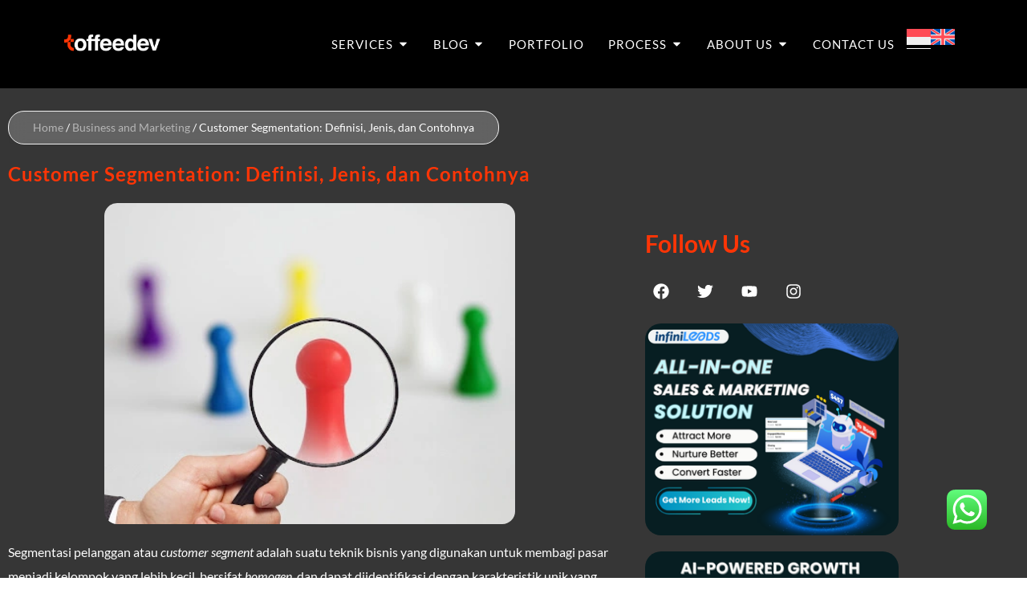

--- FILE ---
content_type: text/html; charset=UTF-8
request_url: https://toffeedev.com/blog/business-and-marketing/customer-segment-adalah/
body_size: 175671
content:
<!DOCTYPE html>
<html lang="id-ID">
<head><meta charset="UTF-8"><script>if(navigator.userAgent.match(/MSIE|Internet Explorer/i)||navigator.userAgent.match(/Trident\/7\..*?rv:11/i)){var href=document.location.href;if(!href.match(/[?&]nowprocket/)){if(href.indexOf("?")==-1){if(href.indexOf("#")==-1){document.location.href=href+"?nowprocket=1"}else{document.location.href=href.replace("#","?nowprocket=1#")}}else{if(href.indexOf("#")==-1){document.location.href=href+"&nowprocket=1"}else{document.location.href=href.replace("#","&nowprocket=1#")}}}}</script><script>(()=>{class RocketLazyLoadScripts{constructor(){this.v="2.0.4",this.userEvents=["keydown","keyup","mousedown","mouseup","mousemove","mouseover","mouseout","touchmove","touchstart","touchend","touchcancel","wheel","click","dblclick","input"],this.attributeEvents=["onblur","onclick","oncontextmenu","ondblclick","onfocus","onmousedown","onmouseenter","onmouseleave","onmousemove","onmouseout","onmouseover","onmouseup","onmousewheel","onscroll","onsubmit"]}async t(){this.i(),this.o(),/iP(ad|hone)/.test(navigator.userAgent)&&this.h(),this.u(),this.l(this),this.m(),this.k(this),this.p(this),this._(),await Promise.all([this.R(),this.L()]),this.lastBreath=Date.now(),this.S(this),this.P(),this.D(),this.O(),this.M(),await this.C(this.delayedScripts.normal),await this.C(this.delayedScripts.defer),await this.C(this.delayedScripts.async),await this.T(),await this.F(),await this.j(),await this.A(),window.dispatchEvent(new Event("rocket-allScriptsLoaded")),this.everythingLoaded=!0,this.lastTouchEnd&&await new Promise(t=>setTimeout(t,500-Date.now()+this.lastTouchEnd)),this.I(),this.H(),this.U(),this.W()}i(){this.CSPIssue=sessionStorage.getItem("rocketCSPIssue"),document.addEventListener("securitypolicyviolation",t=>{this.CSPIssue||"script-src-elem"!==t.violatedDirective||"data"!==t.blockedURI||(this.CSPIssue=!0,sessionStorage.setItem("rocketCSPIssue",!0))},{isRocket:!0})}o(){window.addEventListener("pageshow",t=>{this.persisted=t.persisted,this.realWindowLoadedFired=!0},{isRocket:!0}),window.addEventListener("pagehide",()=>{this.onFirstUserAction=null},{isRocket:!0})}h(){let t;function e(e){t=e}window.addEventListener("touchstart",e,{isRocket:!0}),window.addEventListener("touchend",function i(o){o.changedTouches[0]&&t.changedTouches[0]&&Math.abs(o.changedTouches[0].pageX-t.changedTouches[0].pageX)<10&&Math.abs(o.changedTouches[0].pageY-t.changedTouches[0].pageY)<10&&o.timeStamp-t.timeStamp<200&&(window.removeEventListener("touchstart",e,{isRocket:!0}),window.removeEventListener("touchend",i,{isRocket:!0}),"INPUT"===o.target.tagName&&"text"===o.target.type||(o.target.dispatchEvent(new TouchEvent("touchend",{target:o.target,bubbles:!0})),o.target.dispatchEvent(new MouseEvent("mouseover",{target:o.target,bubbles:!0})),o.target.dispatchEvent(new PointerEvent("click",{target:o.target,bubbles:!0,cancelable:!0,detail:1,clientX:o.changedTouches[0].clientX,clientY:o.changedTouches[0].clientY})),event.preventDefault()))},{isRocket:!0})}q(t){this.userActionTriggered||("mousemove"!==t.type||this.firstMousemoveIgnored?"keyup"===t.type||"mouseover"===t.type||"mouseout"===t.type||(this.userActionTriggered=!0,this.onFirstUserAction&&this.onFirstUserAction()):this.firstMousemoveIgnored=!0),"click"===t.type&&t.preventDefault(),t.stopPropagation(),t.stopImmediatePropagation(),"touchstart"===this.lastEvent&&"touchend"===t.type&&(this.lastTouchEnd=Date.now()),"click"===t.type&&(this.lastTouchEnd=0),this.lastEvent=t.type,t.composedPath&&t.composedPath()[0].getRootNode()instanceof ShadowRoot&&(t.rocketTarget=t.composedPath()[0]),this.savedUserEvents.push(t)}u(){this.savedUserEvents=[],this.userEventHandler=this.q.bind(this),this.userEvents.forEach(t=>window.addEventListener(t,this.userEventHandler,{passive:!1,isRocket:!0})),document.addEventListener("visibilitychange",this.userEventHandler,{isRocket:!0})}U(){this.userEvents.forEach(t=>window.removeEventListener(t,this.userEventHandler,{passive:!1,isRocket:!0})),document.removeEventListener("visibilitychange",this.userEventHandler,{isRocket:!0}),this.savedUserEvents.forEach(t=>{(t.rocketTarget||t.target).dispatchEvent(new window[t.constructor.name](t.type,t))})}m(){const t="return false",e=Array.from(this.attributeEvents,t=>"data-rocket-"+t),i="["+this.attributeEvents.join("],[")+"]",o="[data-rocket-"+this.attributeEvents.join("],[data-rocket-")+"]",s=(e,i,o)=>{o&&o!==t&&(e.setAttribute("data-rocket-"+i,o),e["rocket"+i]=new Function("event",o),e.setAttribute(i,t))};new MutationObserver(t=>{for(const n of t)"attributes"===n.type&&(n.attributeName.startsWith("data-rocket-")||this.everythingLoaded?n.attributeName.startsWith("data-rocket-")&&this.everythingLoaded&&this.N(n.target,n.attributeName.substring(12)):s(n.target,n.attributeName,n.target.getAttribute(n.attributeName))),"childList"===n.type&&n.addedNodes.forEach(t=>{if(t.nodeType===Node.ELEMENT_NODE)if(this.everythingLoaded)for(const i of[t,...t.querySelectorAll(o)])for(const t of i.getAttributeNames())e.includes(t)&&this.N(i,t.substring(12));else for(const e of[t,...t.querySelectorAll(i)])for(const t of e.getAttributeNames())this.attributeEvents.includes(t)&&s(e,t,e.getAttribute(t))})}).observe(document,{subtree:!0,childList:!0,attributeFilter:[...this.attributeEvents,...e]})}I(){this.attributeEvents.forEach(t=>{document.querySelectorAll("[data-rocket-"+t+"]").forEach(e=>{this.N(e,t)})})}N(t,e){const i=t.getAttribute("data-rocket-"+e);i&&(t.setAttribute(e,i),t.removeAttribute("data-rocket-"+e))}k(t){Object.defineProperty(HTMLElement.prototype,"onclick",{get(){return this.rocketonclick||null},set(e){this.rocketonclick=e,this.setAttribute(t.everythingLoaded?"onclick":"data-rocket-onclick","this.rocketonclick(event)")}})}S(t){function e(e,i){let o=e[i];e[i]=null,Object.defineProperty(e,i,{get:()=>o,set(s){t.everythingLoaded?o=s:e["rocket"+i]=o=s}})}e(document,"onreadystatechange"),e(window,"onload"),e(window,"onpageshow");try{Object.defineProperty(document,"readyState",{get:()=>t.rocketReadyState,set(e){t.rocketReadyState=e},configurable:!0}),document.readyState="loading"}catch(t){console.log("WPRocket DJE readyState conflict, bypassing")}}l(t){this.originalAddEventListener=EventTarget.prototype.addEventListener,this.originalRemoveEventListener=EventTarget.prototype.removeEventListener,this.savedEventListeners=[],EventTarget.prototype.addEventListener=function(e,i,o){o&&o.isRocket||!t.B(e,this)&&!t.userEvents.includes(e)||t.B(e,this)&&!t.userActionTriggered||e.startsWith("rocket-")||t.everythingLoaded?t.originalAddEventListener.call(this,e,i,o):(t.savedEventListeners.push({target:this,remove:!1,type:e,func:i,options:o}),"mouseenter"!==e&&"mouseleave"!==e||t.originalAddEventListener.call(this,e,t.savedUserEvents.push,o))},EventTarget.prototype.removeEventListener=function(e,i,o){o&&o.isRocket||!t.B(e,this)&&!t.userEvents.includes(e)||t.B(e,this)&&!t.userActionTriggered||e.startsWith("rocket-")||t.everythingLoaded?t.originalRemoveEventListener.call(this,e,i,o):t.savedEventListeners.push({target:this,remove:!0,type:e,func:i,options:o})}}J(t,e){this.savedEventListeners=this.savedEventListeners.filter(i=>{let o=i.type,s=i.target||window;return e!==o||t!==s||(this.B(o,s)&&(i.type="rocket-"+o),this.$(i),!1)})}H(){EventTarget.prototype.addEventListener=this.originalAddEventListener,EventTarget.prototype.removeEventListener=this.originalRemoveEventListener,this.savedEventListeners.forEach(t=>this.$(t))}$(t){t.remove?this.originalRemoveEventListener.call(t.target,t.type,t.func,t.options):this.originalAddEventListener.call(t.target,t.type,t.func,t.options)}p(t){let e;function i(e){return t.everythingLoaded?e:e.split(" ").map(t=>"load"===t||t.startsWith("load.")?"rocket-jquery-load":t).join(" ")}function o(o){function s(e){const s=o.fn[e];o.fn[e]=o.fn.init.prototype[e]=function(){return this[0]===window&&t.userActionTriggered&&("string"==typeof arguments[0]||arguments[0]instanceof String?arguments[0]=i(arguments[0]):"object"==typeof arguments[0]&&Object.keys(arguments[0]).forEach(t=>{const e=arguments[0][t];delete arguments[0][t],arguments[0][i(t)]=e})),s.apply(this,arguments),this}}if(o&&o.fn&&!t.allJQueries.includes(o)){const e={DOMContentLoaded:[],"rocket-DOMContentLoaded":[]};for(const t in e)document.addEventListener(t,()=>{e[t].forEach(t=>t())},{isRocket:!0});o.fn.ready=o.fn.init.prototype.ready=function(i){function s(){parseInt(o.fn.jquery)>2?setTimeout(()=>i.bind(document)(o)):i.bind(document)(o)}return"function"==typeof i&&(t.realDomReadyFired?!t.userActionTriggered||t.fauxDomReadyFired?s():e["rocket-DOMContentLoaded"].push(s):e.DOMContentLoaded.push(s)),o([])},s("on"),s("one"),s("off"),t.allJQueries.push(o)}e=o}t.allJQueries=[],o(window.jQuery),Object.defineProperty(window,"jQuery",{get:()=>e,set(t){o(t)}})}P(){const t=new Map;document.write=document.writeln=function(e){const i=document.currentScript,o=document.createRange(),s=i.parentElement;let n=t.get(i);void 0===n&&(n=i.nextSibling,t.set(i,n));const c=document.createDocumentFragment();o.setStart(c,0),c.appendChild(o.createContextualFragment(e)),s.insertBefore(c,n)}}async R(){return new Promise(t=>{this.userActionTriggered?t():this.onFirstUserAction=t})}async L(){return new Promise(t=>{document.addEventListener("DOMContentLoaded",()=>{this.realDomReadyFired=!0,t()},{isRocket:!0})})}async j(){return this.realWindowLoadedFired?Promise.resolve():new Promise(t=>{window.addEventListener("load",t,{isRocket:!0})})}M(){this.pendingScripts=[];this.scriptsMutationObserver=new MutationObserver(t=>{for(const e of t)e.addedNodes.forEach(t=>{"SCRIPT"!==t.tagName||t.noModule||t.isWPRocket||this.pendingScripts.push({script:t,promise:new Promise(e=>{const i=()=>{const i=this.pendingScripts.findIndex(e=>e.script===t);i>=0&&this.pendingScripts.splice(i,1),e()};t.addEventListener("load",i,{isRocket:!0}),t.addEventListener("error",i,{isRocket:!0}),setTimeout(i,1e3)})})})}),this.scriptsMutationObserver.observe(document,{childList:!0,subtree:!0})}async F(){await this.X(),this.pendingScripts.length?(await this.pendingScripts[0].promise,await this.F()):this.scriptsMutationObserver.disconnect()}D(){this.delayedScripts={normal:[],async:[],defer:[]},document.querySelectorAll("script[type$=rocketlazyloadscript]").forEach(t=>{t.hasAttribute("data-rocket-src")?t.hasAttribute("async")&&!1!==t.async?this.delayedScripts.async.push(t):t.hasAttribute("defer")&&!1!==t.defer||"module"===t.getAttribute("data-rocket-type")?this.delayedScripts.defer.push(t):this.delayedScripts.normal.push(t):this.delayedScripts.normal.push(t)})}async _(){await this.L();let t=[];document.querySelectorAll("script[type$=rocketlazyloadscript][data-rocket-src]").forEach(e=>{let i=e.getAttribute("data-rocket-src");if(i&&!i.startsWith("data:")){i.startsWith("//")&&(i=location.protocol+i);try{const o=new URL(i).origin;o!==location.origin&&t.push({src:o,crossOrigin:e.crossOrigin||"module"===e.getAttribute("data-rocket-type")})}catch(t){}}}),t=[...new Map(t.map(t=>[JSON.stringify(t),t])).values()],this.Y(t,"preconnect")}async G(t){if(await this.K(),!0!==t.noModule||!("noModule"in HTMLScriptElement.prototype))return new Promise(e=>{let i;function o(){(i||t).setAttribute("data-rocket-status","executed"),e()}try{if(navigator.userAgent.includes("Firefox/")||""===navigator.vendor||this.CSPIssue)i=document.createElement("script"),[...t.attributes].forEach(t=>{let e=t.nodeName;"type"!==e&&("data-rocket-type"===e&&(e="type"),"data-rocket-src"===e&&(e="src"),i.setAttribute(e,t.nodeValue))}),t.text&&(i.text=t.text),t.nonce&&(i.nonce=t.nonce),i.hasAttribute("src")?(i.addEventListener("load",o,{isRocket:!0}),i.addEventListener("error",()=>{i.setAttribute("data-rocket-status","failed-network"),e()},{isRocket:!0}),setTimeout(()=>{i.isConnected||e()},1)):(i.text=t.text,o()),i.isWPRocket=!0,t.parentNode.replaceChild(i,t);else{const i=t.getAttribute("data-rocket-type"),s=t.getAttribute("data-rocket-src");i?(t.type=i,t.removeAttribute("data-rocket-type")):t.removeAttribute("type"),t.addEventListener("load",o,{isRocket:!0}),t.addEventListener("error",i=>{this.CSPIssue&&i.target.src.startsWith("data:")?(console.log("WPRocket: CSP fallback activated"),t.removeAttribute("src"),this.G(t).then(e)):(t.setAttribute("data-rocket-status","failed-network"),e())},{isRocket:!0}),s?(t.fetchPriority="high",t.removeAttribute("data-rocket-src"),t.src=s):t.src="data:text/javascript;base64,"+window.btoa(unescape(encodeURIComponent(t.text)))}}catch(i){t.setAttribute("data-rocket-status","failed-transform"),e()}});t.setAttribute("data-rocket-status","skipped")}async C(t){const e=t.shift();return e?(e.isConnected&&await this.G(e),this.C(t)):Promise.resolve()}O(){this.Y([...this.delayedScripts.normal,...this.delayedScripts.defer,...this.delayedScripts.async],"preload")}Y(t,e){this.trash=this.trash||[];let i=!0;var o=document.createDocumentFragment();t.forEach(t=>{const s=t.getAttribute&&t.getAttribute("data-rocket-src")||t.src;if(s&&!s.startsWith("data:")){const n=document.createElement("link");n.href=s,n.rel=e,"preconnect"!==e&&(n.as="script",n.fetchPriority=i?"high":"low"),t.getAttribute&&"module"===t.getAttribute("data-rocket-type")&&(n.crossOrigin=!0),t.crossOrigin&&(n.crossOrigin=t.crossOrigin),t.integrity&&(n.integrity=t.integrity),t.nonce&&(n.nonce=t.nonce),o.appendChild(n),this.trash.push(n),i=!1}}),document.head.appendChild(o)}W(){this.trash.forEach(t=>t.remove())}async T(){try{document.readyState="interactive"}catch(t){}this.fauxDomReadyFired=!0;try{await this.K(),this.J(document,"readystatechange"),document.dispatchEvent(new Event("rocket-readystatechange")),await this.K(),document.rocketonreadystatechange&&document.rocketonreadystatechange(),await this.K(),this.J(document,"DOMContentLoaded"),document.dispatchEvent(new Event("rocket-DOMContentLoaded")),await this.K(),this.J(window,"DOMContentLoaded"),window.dispatchEvent(new Event("rocket-DOMContentLoaded"))}catch(t){console.error(t)}}async A(){try{document.readyState="complete"}catch(t){}try{await this.K(),this.J(document,"readystatechange"),document.dispatchEvent(new Event("rocket-readystatechange")),await this.K(),document.rocketonreadystatechange&&document.rocketonreadystatechange(),await this.K(),this.J(window,"load"),window.dispatchEvent(new Event("rocket-load")),await this.K(),window.rocketonload&&window.rocketonload(),await this.K(),this.allJQueries.forEach(t=>t(window).trigger("rocket-jquery-load")),await this.K(),this.J(window,"pageshow");const t=new Event("rocket-pageshow");t.persisted=this.persisted,window.dispatchEvent(t),await this.K(),window.rocketonpageshow&&window.rocketonpageshow({persisted:this.persisted})}catch(t){console.error(t)}}async K(){Date.now()-this.lastBreath>45&&(await this.X(),this.lastBreath=Date.now())}async X(){return document.hidden?new Promise(t=>setTimeout(t)):new Promise(t=>requestAnimationFrame(t))}B(t,e){return e===document&&"readystatechange"===t||(e===document&&"DOMContentLoaded"===t||(e===window&&"DOMContentLoaded"===t||(e===window&&"load"===t||e===window&&"pageshow"===t)))}static run(){(new RocketLazyLoadScripts).t()}}RocketLazyLoadScripts.run()})();</script>
 <script type="rocketlazyloadscript" data-minify="1" async custom-element="amp-analytics" data-rocket-src="https://toffeedev.com/wp-content/cache/min/1/v0/amp-analytics-0.1.js?ver=1769403830"></script>

<meta name="viewport" content="width=device-width, initial-scale=1">
<meta name="msvalidate.01" content="BAC9FB667362389A17C2D2BFD15AA784" />
<link rel="profile" href="https://gmpg.org/xfn/11">

<meta name='robots' content='index, follow, max-image-preview:large, max-snippet:-1, max-video-preview:-1' />
	<style></style>
	
	<!-- This site is optimized with the Yoast SEO Premium plugin v26.8 (Yoast SEO v26.6) - https://yoast.com/wordpress/plugins/seo/ -->
	<title>Customer Segment: Definisi, Jenis, dan Contohnya</title>
<link data-rocket-prefetch href="https://www.googletagmanager.com" rel="dns-prefetch">
<link data-rocket-prefetch href="https://cdn.ampproject.org" rel="dns-prefetch">
<link data-rocket-prefetch href="https://fonts.googleapis.com" rel="dns-prefetch">
<link data-rocket-prefetch href="https://cdnjs.cloudflare.com" rel="dns-prefetch">
<link data-rocket-prefetch href="https://link.infinileads.id" rel="dns-prefetch">
<link data-rocket-preload as="style" href="https://fonts.googleapis.com/css?family=Open%20Sans%3A400%2C%7CBebas%20Neue%3A400%2C%7COpen%20Sans%3A100%2C100italic%2C200%2C200italic%2C300%2C300italic%2C400%2C400italic%2C500%2C500italic%2C600%2C600italic%2C700%2C700italic%2C800%2C800italic%2C900%2C900italic%7CLato%3A100%2C100italic%2C200%2C200italic%2C300%2C300italic%2C400%2C400italic%2C500%2C500italic%2C600%2C600italic%2C700%2C700italic%2C800%2C800italic%2C900%2C900italic&#038;display=swap" rel="preload">
<link href="https://fonts.googleapis.com/css?family=Open%20Sans%3A400%2C%7CBebas%20Neue%3A400%2C%7COpen%20Sans%3A100%2C100italic%2C200%2C200italic%2C300%2C300italic%2C400%2C400italic%2C500%2C500italic%2C600%2C600italic%2C700%2C700italic%2C800%2C800italic%2C900%2C900italic%7CLato%3A100%2C100italic%2C200%2C200italic%2C300%2C300italic%2C400%2C400italic%2C500%2C500italic%2C600%2C600italic%2C700%2C700italic%2C800%2C800italic%2C900%2C900italic&#038;display=swap" media="print" onload="this.media=&#039;all&#039;" rel="stylesheet">
<style id="wpr-usedcss">img:is([sizes=auto i],[sizes^="auto," i]){contain-intrinsic-size:3000px 1500px}address,blockquote,body,dd,dl,dt,fieldset,figure,h1,h2,h3,h4,h5,h6,hr,html,iframe,legend,li,ol,p,pre,textarea,ul{border:0;font-size:100%;font-style:inherit;font-weight:inherit;margin:0;outline:0;padding:0;vertical-align:baseline}html{-webkit-text-size-adjust:100%;-ms-text-size-adjust:100%}body{margin:0}main,nav{display:block}progress{display:inline-block;vertical-align:baseline}a{background-color:transparent}a:active{outline:0}a,a:focus,a:hover,a:visited{text-decoration:none}abbr[title]{border-bottom:1px dotted}mark{background:#ff0;color:#000}sub,sup{font-size:75%;line-height:0;position:relative;vertical-align:baseline}img{border:0}figure{margin:0}hr{box-sizing:content-box;height:0}pre{overflow:auto}code,kbd,pre,samp{font-size:1em}button,input,optgroup,select,textarea{color:inherit;font:inherit;margin:0}button{overflow:visible}button,html input[type=button],input[type=submit]{-webkit-appearance:button;cursor:pointer}button[disabled],html input[disabled]{cursor:default}button::-moz-focus-inner,input::-moz-focus-inner{border:0;padding:0}input{line-height:normal}input[type=number]::-webkit-inner-spin-button,input[type=number]::-webkit-outer-spin-button{height:auto}input[type=search]{-webkit-appearance:textfield;box-sizing:content-box}#comments .submit,.search .search-submit{padding:10px 15px;border-radius:2px;line-height:1.85714285714286;border:0}input[type=search]::-webkit-search-cancel-button,input[type=search]::-webkit-search-decoration{-webkit-appearance:none}fieldset{border:1px solid var(--ast-border-color);margin:0;padding:.35em .625em .75em}legend{border:0;padding:0}fieldset legend{margin-bottom:1.5em;padding:0 .5em}textarea{overflow:auto}optgroup{font-weight:700}table{border-collapse:collapse;border-spacing:0}td,th{padding:0}.ast-container{max-width:100%}.ast-container{margin-left:auto;margin-right:auto;padding-left:20px;padding-right:20px}h1,h2,h3,h4,h5,h6{clear:both}h1{color:#808285;font-size:2em;line-height:1.2}h2{color:#808285;font-size:1.7em;line-height:1.3}h3{color:#808285;font-size:1.5em;line-height:1.4}h4{color:#808285;line-height:1.5;font-size:1.3em}h5{color:#808285;line-height:1.6;font-size:1.2em}h6{color:#808285;line-height:1.7;font-size:1.1em}html{box-sizing:border-box}*,:after,:before{box-sizing:inherit}body{color:#808285;background:#fff;font-style:normal}ol,ul{margin:0 0 1.5em 3em}ul{list-style:disc}ol{list-style:decimal}li>ol,li>ul{margin-bottom:0;margin-left:1.5em}dt{font-weight:600}dd{margin:0 1.5em 1em}strong{font-weight:700}cite,dfn,em,i{font-style:italic}blockquote{quotes:"" ""}blockquote:after,blockquote:before{content:""}blockquote{border-left:5px solid var(--ast-border-color);padding:20px;font-size:1.2em;font-style:italic;margin:0 0 1.5em;position:relative}address{margin:0 0 1.5em}address,cite{font-style:italic}abbr,acronym{border-bottom:1px dotted #666;cursor:help}pre{background:var(--ast-code-block-background);font-family:"Courier 10 Pitch",Courier,monospace;margin-bottom:1.6em;overflow:auto;max-width:100%;padding:1.6em}code,kbd,tt,var{font:1em Monaco,Consolas,"Andale Mono","DejaVu Sans Mono",monospace}img{height:auto;max-width:100%}hr{background-color:#ccc;border:0;height:1px;margin-bottom:1.5em}.button,button,input,select,textarea{color:#808285;font-weight:400;font-size:100%;margin:0;vertical-align:baseline}button,input{line-height:normal}big{font-size:125%}ins,mark{background:0 0;text-decoration:none}table,td,th{border:1px solid var(--ast-border-color)}table{border-collapse:separate;border-spacing:0;border-width:1px 0 0 1px;margin:0 0 1.5em;width:100%}th{font-weight:600}td,th{padding:.7em 1em;border-width:0 1px 1px 0}.button,button,input[type=button],input[type=submit]{border:1px solid;border-color:var(--ast-border-color);border-radius:2px;background:#e6e6e6;padding:.6em 1em .4em;color:#fff}.button:focus,.button:hover,button:focus,button:hover,input[type=button]:focus,input[type=button]:hover,input[type=submit]:focus,input[type=submit]:hover{color:#fff;border-color:var(--ast-border-color)}.button:active,.button:focus,button:active,button:focus,input[type=button]:active,input[type=button]:focus,input[type=submit]:active,input[type=submit]:focus{border-color:var(--ast-border-color);outline:0}input[type=email],input[type=search],input[type=text],input[type=url],textarea{color:#666;border:1px solid var(--ast-border-color);border-radius:2px;-webkit-appearance:none}input[type=email]:focus,input[type=search]:focus,input[type=text]:focus,input[type=url]:focus,textarea:focus{color:#111}textarea{padding-left:3px;width:100%}a{color:#4169e1}a:focus,a:hover{color:#191970}a:focus{outline:dotted thin}a:hover{outline:0}.screen-reader-text{border:0;clip:rect(1px,1px,1px,1px);height:1px;margin:-1px;overflow:hidden;padding:0;position:absolute;width:1px;word-wrap:normal!important}.screen-reader-text:focus{background-color:#f1f1f1;border-radius:2px;box-shadow:0 0 2px 2px rgba(0,0,0,.6);clip:auto!important;color:#21759b;display:block;font-size:12.25px;font-size:.875rem;height:auto;left:5px;line-height:normal;padding:15px 23px 14px;text-decoration:none;top:5px;width:auto;z-index:100000}.aligncenter{clear:both;text-align:center;display:block;margin-left:auto;margin-right:auto}embed,iframe,object{max-width:100%}::selection{color:#fff;background:#0274be}body{-webkit-font-smoothing:antialiased;-moz-osx-font-smoothing:grayscale}body:not(.logged-in){position:relative}#page{position:relative}a,a:focus{text-decoration:none}.site-header a *,a{transition:all .2s linear}img{vertical-align:middle}p{margin-bottom:1.75em}blockquote{margin:1.5em 1em 1.5em 3em;font-size:1.1em;line-height:inherit;position:relative}.button,input[type=button],input[type=submit]{border-radius:0;padding:18px 30px;border:0;box-shadow:none;text-shadow:none}.button:hover,input[type=button]:hover,input[type=submit]:hover{box-shadow:none}.button:active,.button:focus,input[type=button]:active,input[type=button]:focus,input[type=submit]:active,input[type=submit]:focus{box-shadow:none}.search-form .search-field{outline:0}.ast-search-menu-icon{position:relative;z-index:3}input,select{line-height:1}body,button,input[type=button],input[type=submit],textarea{line-height:1.85714285714286}body{background-color:#fff}#page{display:block}.ast-search-icon .astra-search-icon{font-size:1.3em}.main-navigation{height:100%;-js-display:inline-flex;display:inline-flex}.main-navigation ul{list-style:none;margin:0;padding-left:0;position:relative}.ast-header-break-point .main-navigation{padding-left:0}.ast-header-break-point .main-navigation ul .menu-item .menu-link{padding:0 20px;display:inline-block;overflow-y:hidden;width:100%;border:0;border-bottom-width:1px;border-style:solid;border-color:var(--ast-border-color)}.ast-header-break-point .main-navigation ul .menu-item .menu-link .icon-arrow:first-of-type{margin-right:5px}.ast-header-break-point .main-navigation ul .sub-menu .menu-item:not(.menu-item-has-children) .menu-link .icon-arrow:first-of-type{display:inline}.ast-header-break-point .main-navigation .sub-menu .menu-item .menu-link{padding-left:30px}.ast-header-break-point .main-navigation .sub-menu .menu-item .menu-item .menu-link{padding-left:40px}.ast-header-break-point .main-navigation .sub-menu .menu-item .menu-item .menu-item .menu-link{padding-left:50px}.ast-header-break-point .main-navigation .sub-menu .menu-item .menu-item .menu-item .menu-item .menu-link{padding-left:60px}.ast-header-break-point .dropdown-menu-toggle{display:none}.ast-button-wrap{display:inline-block}.ast-button-wrap button{box-shadow:none;border:none}.ast-button-wrap .menu-toggle{padding:0;width:2.2em;height:2.1em;font-size:1.5em;font-weight:400;border-radius:2px;-webkit-font-smoothing:antialiased;-moz-osx-font-smoothing:grayscale;border-radius:2px;vertical-align:middle;line-height:1.85714285714286}.ast-button-wrap .menu-toggle.main-header-menu-toggle{padding:0 .5em;width:auto;text-align:center}.ast-button-wrap .menu-toggle:focus{outline:dotted thin}.site-header .menu-link *{transition:none}.ast-icon.icon-arrow svg{height:.6em;width:.6em;position:relative;margin-left:10px}.ast-header-break-point .main-header-bar-navigation{flex:auto}.ast-header-break-point .ast-icon.icon-arrow svg{height:.85em;width:.95em;position:relative;margin-left:10px}.ast-icon svg:not([fill]){fill:currentColor}.sticky{display:block}.hentry{margin:0 0 1.5em}body{overflow-x:hidden}.widget{margin:0 0 2.8em}.widget:last-child{margin-bottom:0}.widget select{max-width:100%}.widget ul{margin:0;list-style-type:none}.site-header-section{height:100%;min-height:0;align-items:center}.site-header-section>*{padding:0 10px}.site-header-section>div:first-child{padding-left:0}.site-header-section>div:last-child{padding-right:0}.site-header-section .ast-builder-menu{align-items:center}.main-header-bar .main-header-bar-navigation{height:100%}.ast-nav-menu .sub-menu{line-height:1.45}.ast-builder-menu .main-navigation{padding:0}.ast-builder-menu .main-navigation>ul{align-self:center}.ast-header-break-point #ast-mobile-header{display:block}.ast-header-break-point .main-header-bar-navigation{line-height:3}.ast-header-break-point .main-header-bar-navigation .menu-item-has-children>.ast-menu-toggle{display:inline-block;position:absolute;font-size:inherit;top:0;right:20px;cursor:pointer;-webkit-font-smoothing:antialiased;-moz-osx-font-smoothing:grayscale;padding:0 .907em;font-weight:400;line-height:inherit}.ast-header-break-point .main-header-bar-navigation .menu-item-has-children>.ast-menu-toggle>.ast-icon.icon-arrow{pointer-events:none}.ast-header-break-point .main-header-bar-navigation .menu-item-has-children .sub-menu{display:none}.ast-header-break-point .ast-nav-menu .sub-menu{line-height:3}.ast-hfb-header.ast-header-break-point .main-header-bar-navigation{width:100%;margin:0}.ast-mobile-header-wrap .ast-button-wrap .menu-toggle.main-header-menu-toggle{-js-display:flex;display:flex;align-items:center;width:auto;height:auto}.ast-button-wrap .menu-toggle.main-header-menu-toggle{padding:.5em;align-items:center;-js-display:flex;display:flex}.site-header{z-index:99;position:relative}.main-header-bar-wrap{position:relative}.main-header-bar{background-color:#fff;border-bottom-color:var(--ast-border-color);border-bottom-style:solid}.ast-header-break-point .main-header-bar{border:0}.ast-header-break-point .main-header-bar{border-bottom-color:var(--ast-border-color);border-bottom-style:solid}.main-header-bar{margin-left:auto;margin-right:auto}.site-branding{line-height:1;align-self:center}.ast-menu-toggle{display:none;background:0 0;color:inherit;border-style:dotted;border-color:transparent}.ast-menu-toggle:focus,.ast-menu-toggle:hover{background:0 0;border-color:inherit;color:inherit}.ast-menu-toggle:focus{outline:dotted thin}.ast-main-header-nav-open .main-header-bar{padding-bottom:0}.main-header-bar{z-index:4;position:relative}.main-header-bar .main-header-bar-navigation:empty{padding:0}.main-header-bar .main-header-bar-navigation .sub-menu{line-height:1.45}.main-header-bar .main-header-bar-navigation .menu-item-has-children>.menu-link:after{line-height:normal}.ast-site-identity{padding:1em 0}.ast-header-break-point .site-header .main-header-bar-wrap .site-branding{flex:1;align-self:center}.ast-header-break-point .ast-site-identity{width:100%}.ast-header-break-point .main-header-bar{display:block;line-height:3}.ast-header-break-point .main-header-bar .main-header-bar-navigation{line-height:3}.ast-header-break-point .main-header-bar .main-header-bar-navigation .sub-menu{line-height:3}.ast-header-break-point .main-header-bar .main-header-bar-navigation .menu-item-has-children .sub-menu{display:none}.ast-header-break-point .main-header-bar .main-header-bar-navigation .menu-item-has-children>.ast-menu-toggle{display:inline-block;position:absolute;font-size:inherit;top:-1px;right:20px;cursor:pointer;-webkit-font-smoothing:antialiased;-moz-osx-font-smoothing:grayscale;padding:0 .907em;font-weight:400;line-height:inherit;transition:all .2s}.ast-header-break-point .main-header-bar .main-header-bar-navigation .ast-submenu-expanded>.ast-menu-toggle::before{transform:rotateX(180deg)}.ast-header-break-point .main-navigation{display:block;width:100%}.ast-header-break-point .main-navigation ul ul{left:auto;right:auto}.ast-header-break-point .main-navigation .widget{margin-bottom:1em}.ast-header-break-point .main-navigation .widget li{width:auto}.ast-header-break-point .main-navigation .widget:last-child{margin-bottom:0}.ast-header-break-point .main-header-bar-navigation{width:calc(100% + 40px);margin:0 -20px}.ast-header-break-point .ast-builder-menu{width:100%}input[type=email],input[type=number],input[type=search],input[type=text],input[type=url],select,textarea{color:#666;padding:.75em;height:auto;border-width:1px;border-style:solid;border-color:var(--ast-border-color);border-radius:2px;background:var(--ast-comment-inputs-background);box-shadow:none;box-sizing:border-box;transition:all .2s linear}input[type=email]:focus,input[type=search]:focus,input[type=text]:focus,input[type=url]:focus,select:focus,textarea:focus{background-color:#fff;border-color:var(--ast-border-color);box-shadow:none}input[type=button],input[type=button]:focus,input[type=button]:hover,input[type=submit],input[type=submit]:focus,input[type=submit]:hover{box-shadow:none}textarea{width:100%}input[type=search]:focus{outline:dotted thin}.astra-dark-mode-enable input[type=email],.astra-dark-mode-enable input[type=number],.astra-dark-mode-enable input[type=search],.astra-dark-mode-enable input[type=text],.astra-dark-mode-enable input[type=url],.astra-dark-mode-enable textarea{background-color:var(--ast-global-color-secondary,--ast-global-color-5);color:var(--ast-global-color-2)!important;border:1px solid var(--ast-border-color)}.astra-dark-mode-enable input[type=email]:focus,.astra-dark-mode-enable input[type=number]:focus,.astra-dark-mode-enable input[type=search]:focus,.astra-dark-mode-enable input[type=text]:focus,.astra-dark-mode-enable input[type=url]:focus,.astra-dark-mode-enable textarea:focus{border:1px solid var(--ast-global-color-0)!important;background-color:var(--ast-global-color-secondary,--ast-global-color-5)!important}.astra-dark-mode-enable select{background-color:var(--ast-global-color-secondary,--ast-global-color-5);border-color:var(--ast-border-color);color:var(--ast-global-color-2)}input[type=range]{-webkit-appearance:none;width:100%;margin:5.7px 0;padding:0;border:none}input[type=range]:focus{outline:0}input[type=range]::-webkit-slider-runnable-track{width:100%;height:8.6px;cursor:pointer;box-shadow:2.6px 2.6px .4px #ccc,0 0 2.6px #d9d9d9;background:rgba(255,255,255,.2);border-radius:13.6px;border:0 solid #fff}input[type=range]::-webkit-slider-thumb{box-shadow:0 0 0 rgba(255,221,0,.37),0 0 0 rgba(255,224,26,.37);border:7.9px solid #0274be;height:20px;width:20px;border-radius:50px;background:#0274be;cursor:pointer;-webkit-appearance:none;margin-top:-5.7px}input[type=range]:focus::-webkit-slider-runnable-track{background:rgba(255,255,255,.2)}input[type=range]::-moz-range-track{width:100%;height:8.6px;cursor:pointer;box-shadow:2.6px 2.6px .4px #ccc,0 0 2.6px #d9d9d9;background:rgba(255,255,255,.2);border-radius:13.6px;border:0 solid #fff}input[type=range]::-moz-range-thumb{box-shadow:0 0 0 rgba(255,221,0,.37),0 0 0 rgba(255,224,26,.37);border:7.9px solid #0274be;height:20px;width:20px;border-radius:50px;background:#0274be;cursor:pointer}input[type=range]::-ms-track{width:100%;height:8.6px;cursor:pointer;background:0 0;border-color:transparent;color:transparent}input[type=range]::-ms-fill-lower{background:rgba(199,199,199,.2);border:0 solid #fff;border-radius:27.2px;box-shadow:2.6px 2.6px .4px #ccc,0 0 2.6px #d9d9d9}input[type=range]::-ms-fill-upper{background:rgba(255,255,255,.2);border:0 solid #fff;border-radius:27.2px;box-shadow:2.6px 2.6px .4px #ccc,0 0 2.6px #d9d9d9}input[type=range]::-ms-thumb{box-shadow:0 0 0 rgba(255,221,0,.37),0 0 0 rgba(255,224,26,.37);border:7.9px solid #0274be;height:20px;width:20px;border-radius:50px;background:#0274be;cursor:pointer;height:8.6px}input[type=range]:focus::-ms-fill-lower{background:rgba(255,255,255,.2)}input[type=range]:focus::-ms-fill-upper{background:rgba(255,255,255,.2)}input[type=color]{border:none;width:100px;padding:0;height:30px;cursor:pointer}input[type=color]::-webkit-color-swatch-wrapper{padding:0;border:none}input[type=color]::-webkit-color-swatch{border:none}:root{--ast-post-nav-space:0;--ast-container-default-xlg-padding:6.67em;--ast-container-default-lg-padding:5.67em;--ast-container-default-slg-padding:4.34em;--ast-container-default-md-padding:3.34em;--ast-container-default-sm-padding:6.67em;--ast-container-default-xs-padding:2.4em;--ast-container-default-xxs-padding:1.4em;--ast-code-block-background:#EEEEEE;--ast-comment-inputs-background:#FAFAFA;--ast-normal-container-width:1200px;--ast-narrow-container-width:750px;--ast-blog-title-font-weight:normal;--ast-blog-meta-weight:inherit;--ast-global-color-primary:var(--ast-global-color-5);--ast-global-color-secondary:var(--ast-global-color-4);--ast-global-color-alternate-background:var(--ast-global-color-7);--ast-global-color-subtle-background:var(--ast-global-color-6);--ast-bg-style-guide:var(--ast-global-color-secondary,--ast-global-color-5);--ast-shadow-style-guide:0px 0px 4px 0 #00000057;--ast-global-dark-bg-style:#fff;--ast-global-dark-lfs:#fbfbfb;--ast-widget-bg-color:#fafafa;--ast-wc-container-head-bg-color:#fbfbfb;--ast-title-layout-bg:#eeeeee;--ast-search-border-color:#e7e7e7;--ast-lifter-hover-bg:#e6e6e6;--ast-gallery-block-color:#000;--srfm-color-input-label:var(--ast-global-color-2)}html{font-size:93.75%}a{color:#eb3f00}a:focus,a:hover{color:var(--ast-global-color-8)}body,button,input,select,textarea{font-family:'Open Sans',sans-serif;font-weight:400;font-size:15px;font-size:1rem}blockquote{color:var(--ast-global-color-8)}h1,h2,h3,h4,h5,h6{font-family:'Bebas Neue',display;font-weight:400}header .custom-logo-link img{max-width:150px;width:150px}.astra-logo-svg{width:150px}h1{font-size:40px;font-size:2.6666666666667rem;font-weight:400;font-family:'Bebas Neue',display;line-height:1.4em}h2{font-size:30px;font-size:2rem;font-weight:400;font-family:'Bebas Neue',display;line-height:1.3em}h3{font-size:25px;font-size:1.6666666666667rem;font-weight:400;font-family:'Bebas Neue',display;line-height:1.3em}h4{font-size:20px;font-size:1.3333333333333rem;line-height:1.2em;font-weight:400;font-family:'Bebas Neue',display}h5{font-size:18px;font-size:1.2rem;line-height:1.2em;font-weight:400;font-family:'Bebas Neue',display}h6{font-size:15px;font-size:1rem;line-height:1.25em;font-weight:400;font-family:'Bebas Neue',display}::selection{background-color:#eb3f00;color:#fff}body,h1,h2,h3,h4,h5,h6{color:var(--ast-global-color-8)}input:focus,input[type=email]:focus,input[type=search]:focus,input[type=text]:focus,input[type=url]:focus,textarea:focus{border-color:#eb3f00}input[type=checkbox]:checked,input[type=checkbox]:focus:checked,input[type=checkbox]:hover:checked,input[type=radio]:checked,input[type=range]::-webkit-slider-thumb{border-color:#eb3f00;background-color:#eb3f00;box-shadow:none}.ast-search-menu-icon .search-form button.search-submit{padding:0 4px}.ast-search-menu-icon form.search-form{padding-right:0}.ast-search-menu-icon.slide-search input.search-field{width:0}.search-form input.search-field:focus{outline:0}.widget .wp-block-heading{font-size:21px;font-size:1.4rem;color:var(--ast-global-color-8)}#close:focus-visible,.ast-header-account-wrap:focus-visible,.ast-header-navigation-arrow:focus-visible,.ast-menu-toggle:focus-visible,.ast-search-menu-icon.slide-search a:focus-visible:focus-visible,.astra-search-icon:focus-visible,.button.search-submit:focus-visible,a:focus-visible{outline-style:dotted;outline-color:inherit;outline-width:thin}#ast-scroll-top:focus,.ast-mobile-popup-drawer.active .menu-toggle-close:focus,input:focus,input[type=email]:focus,input[type=number]:focus,input[type=search]:focus,input[type=text]:focus,input[type=url]:focus,textarea:focus{border-style:dotted;border-color:inherit;border-width:thin}input{outline:0}.site-logo-img img{transition:all .2s linear}.ast-page-builder-template .hentry{margin:0}.ast-page-builder-template .site-content>.ast-container{max-width:100%;padding:0}.ast-page-builder-template.single-post .site-content>.ast-container{max-width:100%}@media (max-width:921.9px){#ast-desktop-header{display:none}}.elementor-widget-heading h1.elementor-heading-title{line-height:1.4em}.elementor-widget-heading h2.elementor-heading-title{line-height:1.3em}.elementor-widget-heading h3.elementor-heading-title{line-height:1.3em}.button,.menu-toggle,button,input#submit,input[type=button],input[type=submit]{border-style:solid;border-top-width:0;border-right-width:0;border-left-width:0;border-bottom-width:0;color:#fff;border-color:#eb3f00;background-color:#eb3f00;padding-top:15px;padding-right:30px;padding-bottom:15px;padding-left:30px;font-family:inherit;font-weight:inherit;line-height:1em;border-top-left-radius:2px;border-top-right-radius:2px;border-bottom-right-radius:2px;border-bottom-left-radius:2px}.menu-toggle:hover,button:focus,button:hover,input#submit:focus,input#submit:hover,input[type=button]:focus,input[type=button]:hover,input[type=submit]:focus,input[type=submit]:hover{color:#fff;background-color:var(--ast-global-color-8);border-color:var(--ast-global-color-8)}@media (max-width:921px){.button,.menu-toggle,button,input#submit,input[type=button],input[type=submit]{padding-top:14px;padding-right:28px;padding-bottom:14px;padding-left:28px}h1{font-size:30px}h2{font-size:25px}h3{font-size:20px}}@media (min-width:544px){.ast-container{max-width:100%}}#ast-mobile-header .ast-site-header-cart-li a{pointer-events:none}@media (max-width:544px){.button,.menu-toggle,button,input#submit,input[type=button],input[type=submit]{padding-top:12px;padding-right:24px;padding-bottom:12px;padding-left:24px}.ast-search-menu-icon.ast-dropdown-active .search-field{width:170px}h1{font-size:30px}h2{font-size:25px}h3{font-size:20px}html{font-size:85.5%}.ast-mobile-popup-drawer.active .ast-mobile-popup-inner{max-width:90%}}@media (min-width:922px){#ast-mobile-header{display:none}.site-content .ast-container{display:flex}}blockquote{padding:0 1.2em 1.2em}ol,ul{margin-left:20px}:root{--ast-global-color-0:#eb3f00;--ast-global-color-1:#3a3a3a;--ast-global-color-2:#3a3a3a;--ast-global-color-3:#4B4F58;--ast-global-color-4:#F5F5F5;--ast-global-color-5:#FFFFFF;--ast-global-color-6:#F2F5F7;--ast-global-color-7:#424242;--ast-global-color-8:#000000}:root{--ast-border-color:#dddddd}h1,h2,h3,h4,h5,h6{color:var(--ast-global-color-8)}.elementor-template-full-width .ast-container{display:block}.elementor-screen-only,.screen-reader-text,.screen-reader-text span{top:0!important}.ast-desktop .ast-mobile-popup-drawer.active .ast-mobile-popup-inner{max-width:35%}.ast-desktop-header-content .menu-link>.dropdown-menu-toggle,.ast-desktop-popup-content .menu-link>.dropdown-menu-toggle{display:none}.ast-desktop-header-content .sub-menu .menu-link>.icon-arrow:first-of-type,.ast-desktop-popup-content .sub-menu .menu-link>.icon-arrow:first-of-type{display:inline-block;margin-right:5px}.ast-desktop-header-content .sub-menu .menu-link>.icon-arrow:first-of-type svg,.ast-desktop-popup-content .sub-menu .menu-link>.icon-arrow:first-of-type svg{top:.2em;margin-top:0;margin-left:0;width:.65em;transform:translate(0,-2px) rotateZ(270deg)}.ast-desktop-header-content .ast-submenu-expanded>.ast-menu-toggle,.ast-desktop-popup-content .ast-submenu-expanded>.ast-menu-toggle{transform:rotateX(180deg)}.ast-off-canvas-active body.ast-main-header-nav-open.ast-desktop{overflow:auto}.ast-header-break-point .main-navigation .menu-link{border:0}.ast-header-break-point .main-header-bar{border-bottom-width:1px}.ast-header-break-point .main-navigation ul .menu-item .menu-link .icon-arrow:first-of-type svg{top:.2em;margin-top:0;margin-left:0;width:.65em;transform:translate(0,-2px) rotateZ(270deg)}.ast-mobile-popup-content .ast-submenu-expanded>.ast-menu-toggle{transform:rotateX(180deg);overflow-y:auto}@media (min-width:922px){.main-header-bar{border-bottom-width:1px}.ast-builder-menu .main-navigation>ul>li:last-child a{margin-right:0}}#ast-scroll-top{display:none;position:fixed;text-align:center;cursor:pointer;z-index:99;width:2.1em;height:2.1em;line-height:2.1;color:#fff;border-radius:2px;content:"";outline:inherit}@media (min-width:769px){#ast-scroll-top{content:"769"}}#ast-scroll-top .ast-icon.icon-arrow svg{margin-left:0;vertical-align:middle;transform:translate(0,-20%) rotate(180deg);width:1.6em}.ast-scroll-to-top-left{left:30px;bottom:30px}#ast-scroll-top{background-color:#eb3f00;font-size:15px}@media (max-width:921px){html{font-size:85.5%}.site-content .ast-container{flex-direction:column}.ast-mobile-popup-drawer.active .ast-mobile-popup-inner{max-width:90%}#ast-scroll-top .ast-icon.icon-arrow svg{width:1em}}.ast-desktop-header-content>*,.ast-mobile-header-content>*{padding:10px 0;height:auto}.ast-desktop-header-content>:first-child,.ast-mobile-header-content>:first-child{padding-top:10px}.ast-desktop-header-content>.ast-builder-menu,.ast-mobile-header-content>.ast-builder-menu{padding-top:0}.ast-desktop-header-content>:last-child,.ast-mobile-header-content>:last-child{padding-bottom:0}.ast-desktop-header-content .main-header-bar-navigation .ast-submenu-expanded>.ast-menu-toggle::before{transform:rotateX(180deg)}#ast-desktop-header .ast-desktop-header-content,.ast-desktop-header-content .ast-search-icon,.ast-main-header-nav-open.ast-popup-nav-open .ast-desktop-header-content,.ast-main-header-nav-open.ast-popup-nav-open .ast-mobile-header-wrap .ast-mobile-header-content,.ast-mobile-header-content .ast-search-icon,.ast-mobile-header-wrap .ast-mobile-header-content{display:none}.ast-main-header-nav-open.ast-header-break-point #ast-desktop-header .ast-desktop-header-content,.ast-main-header-nav-open.ast-header-break-point .ast-mobile-header-wrap .ast-mobile-header-content{display:block}.ast-desktop-header-content .ast-search-menu-icon,.ast-desktop-header-content .ast-search-menu-icon.slide-search,.ast-mobile-header-content .ast-search-menu-icon,.ast-mobile-header-content .ast-search-menu-icon.slide-search{width:100%;position:relative;display:block;right:auto;transform:none}.ast-desktop-header-content .ast-search-menu-icon .search-form,.ast-desktop-header-content .ast-search-menu-icon.slide-search .search-form,.ast-mobile-header-content .ast-search-menu-icon .search-form,.ast-mobile-header-content .ast-search-menu-icon.slide-search .search-form{right:0;visibility:visible;opacity:1;position:relative;top:auto;transform:none;padding:0;display:block;overflow:hidden}.ast-desktop-header-content .ast-search-menu-icon .search-field,.ast-mobile-header-content .ast-search-menu-icon .search-field{width:100%;padding-right:5.5em}.ast-desktop-header-content .ast-search-menu-icon .search-submit,.ast-mobile-header-content .ast-search-menu-icon .search-submit{display:block;position:absolute;height:100%;top:0;right:0;padding:0 1em;border-radius:0}.ast-mobile-popup-drawer.active .ast-mobile-popup-inner{background-color:#fff}.ast-desktop-header-content,.ast-mobile-header-wrap .ast-mobile-header-content{background-color:#fff}.ast-desktop-header-content>*,.ast-desktop-popup-content>*,.ast-mobile-header-content>*,.ast-mobile-popup-content>*{padding-top:0;padding-bottom:0}.ast-mobile-popup-drawer.active .menu-toggle-close{color:#3a3a3a}.ast-header-break-point #masthead .ast-mobile-header-wrap .ast-above-header-bar{padding-left:20px;padding-right:20px}.ast-below-header .main-header-bar-navigation{height:100%}.ast-header-break-point .ast-mobile-header-wrap .ast-below-header-wrap .main-header-bar-navigation .ast-submenu-expanded>.ast-menu-toggle::before{transform:rotateX(180deg)}:root{--e-global-color-astglobalcolor0:#eb3f00;--e-global-color-astglobalcolor1:#3a3a3a;--e-global-color-astglobalcolor2:#3a3a3a;--e-global-color-astglobalcolor3:#4B4F58;--e-global-color-astglobalcolor4:#F5F5F5;--e-global-color-astglobalcolor5:#FFFFFF;--e-global-color-astglobalcolor6:#F2F5F7;--e-global-color-astglobalcolor7:#424242;--e-global-color-astglobalcolor8:#000000}.ast-desktop .menu-item.ast-menu-hover>.sub-menu.toggled-on{opacity:1;visibility:visible}@font-face{font-family:'Open Sans';font-style:normal;font-weight:400;font-stretch:100%;font-display:swap;src:url(https://fonts.gstatic.com/s/opensans/v44/memSYaGs126MiZpBA-UvWbX2vVnXBbObj2OVZyOOSr4dVJWUgsjZ0B4gaVI.woff2) format('woff2');unicode-range:U+0000-00FF,U+0131,U+0152-0153,U+02BB-02BC,U+02C6,U+02DA,U+02DC,U+0304,U+0308,U+0329,U+2000-206F,U+20AC,U+2122,U+2191,U+2193,U+2212,U+2215,U+FEFF,U+FFFD}img.emoji{display:inline!important;border:none!important;box-shadow:none!important;height:1em!important;width:1em!important;margin:0 .07em!important;vertical-align:-.1em!important;background:0 0!important;padding:0!important}:root{--wp-admin-theme-color:#007cba;--wp-admin-theme-color--rgb:0,124,186;--wp-admin-theme-color-darker-10:#006ba1;--wp-admin-theme-color-darker-10--rgb:0,107,161;--wp-admin-theme-color-darker-20:#005a87;--wp-admin-theme-color-darker-20--rgb:0,90,135;--wp-admin-border-width-focus:2px;--wp-block-synced-color:#7a00df;--wp-block-synced-color--rgb:122,0,223;--wp-bound-block-color:var(--wp-block-synced-color)}@media (min-resolution:192dpi){:root{--wp-admin-border-width-focus:1.5px}}:root{--wp--preset--font-size--normal:16px;--wp--preset--font-size--huge:42px}.aligncenter{clear:both}.screen-reader-text{border:0;clip-path:inset(50%);height:1px;margin:-1px;overflow:hidden;padding:0;position:absolute;width:1px;word-wrap:normal!important}.screen-reader-text:focus{background-color:#ddd;clip-path:none;color:#444;display:block;font-size:1em;height:auto;left:5px;line-height:normal;padding:15px 23px 14px;text-decoration:none;top:5px;width:auto;z-index:100000}html :where(.has-border-color){border-style:solid}html :where([style*=border-top-color]){border-top-style:solid}html :where([style*=border-right-color]){border-right-style:solid}html :where([style*=border-bottom-color]){border-bottom-style:solid}html :where([style*=border-left-color]){border-left-style:solid}html :where([style*=border-width]){border-style:solid}html :where([style*=border-top-width]){border-top-style:solid}html :where([style*=border-right-width]){border-right-style:solid}html :where([style*=border-bottom-width]){border-bottom-style:solid}html :where([style*=border-left-width]){border-left-style:solid}html :where(img[class*=wp-image-]){height:auto;max-width:100%}:where(figure){margin:0 0 1em}html :where(.is-position-sticky){--wp-admin--admin-bar--position-offset:var(--wp-admin--admin-bar--height,0px)}@media screen and (max-width:600px){html :where(.is-position-sticky){--wp-admin--admin-bar--position-offset:0px}}.cmplz-blocked-content-notice{display:none}.cmplz-optin .cmplz-blocked-content-container .cmplz-blocked-content-notice,.cmplz-optin .cmplz-wp-video .cmplz-blocked-content-notice{display:block}.cmplz-blocked-content-container,.cmplz-wp-video{animation-name:cmplz-fadein;animation-duration:.6s;background:#fff;border:0;border-radius:3px;box-shadow:0 0 1px 0 rgba(0,0,0,.5),0 1px 10px 0 rgba(0,0,0,.15);display:flex;justify-content:center;align-items:center;background-repeat:no-repeat!important;background-size:cover!important;height:inherit;position:relative}.cmplz-blocked-content-container iframe,.cmplz-wp-video iframe{visibility:hidden;max-height:100%;border:0!important}.cmplz-blocked-content-container .cmplz-blocked-content-notice,.cmplz-wp-video .cmplz-blocked-content-notice{white-space:normal;text-transform:initial;position:absolute!important;width:100%;top:50%;left:50%;transform:translate(-50%,-50%);max-width:300px;font-size:14px;padding:10px;background-color:rgba(0,0,0,.5);color:#fff;text-align:center;z-index:98;line-height:23px}.cmplz-blocked-content-container .cmplz-blocked-content-notice .cmplz-links,.cmplz-wp-video .cmplz-blocked-content-notice .cmplz-links{display:block;margin-bottom:10px}.cmplz-blocked-content-container .cmplz-blocked-content-notice .cmplz-links a,.cmplz-wp-video .cmplz-blocked-content-notice .cmplz-links a{color:#fff}.cmplz-blocked-content-container div div{display:none}.cmplz-wp-video .cmplz-placeholder-element{width:100%;height:inherit}@keyframes cmplz-fadein{from{opacity:0}to{opacity:1}}#ez-toc-container{background:#f9f9f9;border:1px solid #aaa;border-radius:4px;-webkit-box-shadow:0 1px 1px rgba(0,0,0,.05);box-shadow:0 1px 1px rgba(0,0,0,.05);display:table;margin-bottom:1em;padding:10px 20px 10px 10px;position:relative;width:auto}div.ez-toc-widget-container{padding:0;position:relative}#ez-toc-container.ez-toc-transparent{background:none}div.ez-toc-widget-container ul{display:block}div.ez-toc-widget-container li{border:none;padding:0}div.ez-toc-widget-container ul.ez-toc-list{padding:10px}#ez-toc-container ul ul{margin-left:1.5em}#ez-toc-container li,#ez-toc-container ul{margin:0;padding:0}#ez-toc-container li,#ez-toc-container ul,#ez-toc-container ul li,div.ez-toc-widget-container,div.ez-toc-widget-container li{background:0 0;list-style:none;line-height:1.6;margin:0;overflow:hidden;z-index:1}#ez-toc-container .ez-toc-title{text-align:left;line-height:1.45;margin:0;padding:0}.ez-toc-title-container{display:table;width:100%}.ez-toc-title,.ez-toc-title-toggle{display:inline;text-align:left;vertical-align:middle}#ez-toc-container div.ez-toc-title-container+ul.ez-toc-list{margin-top:1em}#ez-toc-container a{color:#444;box-shadow:none;text-decoration:none;text-shadow:none;display:inline-flex;align-items:stretch;flex-wrap:nowrap}#ez-toc-container a:visited{color:#9f9f9f}#ez-toc-container a:hover{text-decoration:underline}#ez-toc-container a.ez-toc-toggle{display:flex;align-items:center}.ez-toc-widget-container ul.ez-toc-list li:before{content:" ";position:absolute;left:0;right:0;height:30px;line-height:30px;z-index:-1}.ez-toc-widget-container ul.ez-toc-list li.active{background-color:#ededed}.ez-toc-widget-container li.active>a{font-weight:900}.ez-toc-btn{display:inline-block;padding:6px 12px;margin-bottom:0;font-size:14px;font-weight:400;line-height:1.428571429;text-align:center;white-space:nowrap;vertical-align:middle;cursor:pointer;background-image:none;border:1px solid transparent;border-radius:4px;-webkit-user-select:none;-moz-user-select:none;-ms-user-select:none;-o-user-select:none;user-select:none}.ez-toc-btn:focus{outline:#333 dotted thin;outline:-webkit-focus-ring-color auto 5px;outline-offset:-2px}.ez-toc-btn:focus,.ez-toc-btn:hover{color:#333;text-decoration:none}.ez-toc-btn.active,.ez-toc-btn:active{background-image:none;outline:0;-webkit-box-shadow:inset 0 3px 5px rgba(0,0,0,.125);box-shadow:inset 0 3px 5px rgba(0,0,0,.125)}.ez-toc-btn-default{color:#333;background-color:#fff}.ez-toc-btn-default.active,.ez-toc-btn-default:active,.ez-toc-btn-default:focus,.ez-toc-btn-default:hover{color:#333;background-color:#ebebeb;border-color:#adadad}.ez-toc-btn-default.active,.ez-toc-btn-default:active{background-image:none}.ez-toc-btn-xs{padding:5px 10px;font-size:12px;line-height:1.5;border-radius:3px}.ez-toc-btn-xs{padding:1px 5px}.ez-toc-btn-default{text-shadow:0 -1px 0 rgba(0,0,0,.2);-webkit-box-shadow:inset 0 1px 0 hsla(0,0%,100%,.15),0 1px 1px rgba(0,0,0,.075);box-shadow:inset 0 1px 0 hsla(0,0%,100%,.15),0 1px 1px rgba(0,0,0,.075)}.ez-toc-btn-default:active{-webkit-box-shadow:inset 0 3px 5px rgba(0,0,0,.125);box-shadow:inset 0 3px 5px rgba(0,0,0,.125)}.btn.active,.ez-toc-btn:active{background-image:none}.ez-toc-btn-default{text-shadow:0 1px 0 #fff;background-image:-webkit-gradient(linear,left 0,left 100%,from(#fff),to(#e0e0e0));background-image:-webkit-linear-gradient(top,#fff,#e0e0e0);background-image:-moz-linear-gradient(top,#fff 0,#e0e0e0 100%);background-image:linear-gradient(180deg,#fff 0,#e0e0e0);background-repeat:repeat-x;border-color:#ccc}.ez-toc-btn-default:focus,.ez-toc-btn-default:hover{background-color:#e0e0e0;background-position:0 -15px}.ez-toc-btn-default.active,.ez-toc-btn-default:active{background-color:#e0e0e0;border-color:#dbdbdb}.ez-toc-pull-right{float:right!important;margin-left:10px}#ez-toc-container input{position:absolute;left:-999em}#ez-toc-container input[type=checkbox]:checked+nav,#ez-toc-widget-container input[type=checkbox]:checked+nav{opacity:0;max-height:0;border:none;display:none}#ez-toc-container label{position:relative;cursor:pointer;display:initial}#ez-toc-container .ez-toc-js-icon-con{display:initial}#ez-toc-container .ez-toc-js-icon-con,#ez-toc-container .ez-toc-toggle label{float:right;position:relative;font-size:16px;padding:0;border:1px solid #999191;border-radius:5px;cursor:pointer;left:10px;width:35px}div#ez-toc-container .ez-toc-title{display:initial}#ez-toc-container a.ez-toc-toggle{color:#444;background:inherit;border:inherit}.ez-toc-toggle #item{position:absolute;left:-999em}.ez-toc-widget-container ul li a{padding-left:10px;display:inline-flex;align-items:stretch;flex-wrap:nowrap}.ez-toc-widget-container ul.ez-toc-list li{height:auto!important}.ez-toc-icon-toggle-span{display:flex;align-items:center;width:35px;height:30px;justify-content:center;direction:ltr}#ez-toc-container .eztoc-toggle-hide-by-default{display:none}.eztoc-hide{display:none}.ez-toc-list.ez-toc-columns-optimized{column-fill:balance;orphans:2;widows:2}.ez-toc-list.ez-toc-columns-optimized>li{display:block;break-inside:avoid;page-break-inside:avoid}div#ez-toc-container .ez-toc-title{font-size:120%}div#ez-toc-container .ez-toc-title{font-weight:500}div#ez-toc-container ul li,div#ez-toc-container ul li a{font-size:95%}div#ez-toc-container ul li,div#ez-toc-container ul li a{font-weight:500}div#ez-toc-container nav ul ul li{font-size:90%}.ez-toc-box-title{font-weight:700;margin-bottom:10px;text-align:center;text-transform:uppercase;letter-spacing:1px;color:#666;padding-bottom:5px;position:absolute;top:-4%;left:5%;background-color:inherit;transition:top .3s ease}.ez-toc-box-title.toc-closed{top:-25%}.ez-toc-container-direction{direction:ltr}.ez-toc-counter ul{counter-reset:item}.ez-toc-counter nav ul li a::before{content:counters(item, '.', decimal) '. ';display:inline-block;counter-increment:item;flex-grow:0;flex-shrink:0;margin-right:.2em;float:left}.ez-toc-widget-container ul{counter-reset:item}.ez-toc-widget-container nav ul li a::before{content:counters(item, '.', decimal) '. ';display:inline-block;counter-increment:item;flex-grow:0;flex-shrink:0;margin-right:.2em;float:left}body.compensate-for-scrollbar{overflow:hidden}.fancybox-active{height:auto}.fancybox-is-hidden{left:-9999px;margin:0;position:absolute!important;top:-9999px;visibility:hidden}.fancybox-container{-webkit-backface-visibility:hidden;height:100%;left:0;outline:0;position:fixed;-webkit-tap-highlight-color:transparent;top:0;-ms-touch-action:manipulation;touch-action:manipulation;transform:translateZ(0);width:100%;z-index:99992}.fancybox-container *{box-sizing:border-box}.fancybox-bg,.fancybox-inner,.fancybox-outer,.fancybox-stage{bottom:0;left:0;position:absolute;right:0;top:0}.fancybox-outer{-webkit-overflow-scrolling:touch;overflow-y:auto}.fancybox-bg{background:#1e1e1e;opacity:0;transition-duration:inherit;transition-property:opacity;transition-timing-function:cubic-bezier(.47,0,.74,.71)}.fancybox-is-open .fancybox-bg{opacity:.9;transition-timing-function:cubic-bezier(.22,.61,.36,1)}.fancybox-caption,.fancybox-infobar,.fancybox-navigation .fancybox-button,.fancybox-toolbar{direction:ltr;opacity:0;position:absolute;transition:opacity .25s ease,visibility 0s ease .25s;visibility:hidden;z-index:99997}.fancybox-show-caption .fancybox-caption,.fancybox-show-infobar .fancybox-infobar,.fancybox-show-nav .fancybox-navigation .fancybox-button,.fancybox-show-toolbar .fancybox-toolbar{opacity:1;transition:opacity .25s ease 0s,visibility 0s ease 0s;visibility:visible}.fancybox-infobar{color:#ccc;font-size:13px;-webkit-font-smoothing:subpixel-antialiased;height:44px;left:0;line-height:44px;min-width:44px;mix-blend-mode:difference;padding:0 10px;pointer-events:none;top:0;-webkit-touch-callout:none;-webkit-user-select:none;-moz-user-select:none;-ms-user-select:none;user-select:none}.fancybox-toolbar{right:0;top:0}.fancybox-stage{direction:ltr;overflow:visible;transform:translateZ(0);z-index:99994}.fancybox-is-open .fancybox-stage{overflow:hidden}.fancybox-slide{-webkit-backface-visibility:hidden;display:none;height:100%;left:0;outline:0;overflow:auto;-webkit-overflow-scrolling:touch;padding:44px;position:absolute;text-align:center;top:0;transition-property:transform,opacity;white-space:normal;width:100%;z-index:99994}.fancybox-slide:before{content:"";display:inline-block;font-size:0;height:100%;vertical-align:middle;width:0}.fancybox-is-sliding .fancybox-slide,.fancybox-slide--current,.fancybox-slide--next,.fancybox-slide--previous{display:block}.fancybox-slide--image{overflow:hidden;padding:44px 0}.fancybox-slide--image:before{display:none}.fancybox-slide--html{padding:6px}.fancybox-content{background:#fff;display:inline-block;margin:0;max-width:100%;overflow:auto;-webkit-overflow-scrolling:touch;padding:44px;position:relative;text-align:left;vertical-align:middle}.fancybox-slide--image .fancybox-content{animation-timing-function:cubic-bezier(.5,0,.14,1);-webkit-backface-visibility:hidden;background:0 0;background-repeat:no-repeat;background-size:100% 100%;left:0;max-width:none;overflow:visible;padding:0;position:absolute;top:0;transform-origin:top left;transition-property:transform,opacity;-webkit-user-select:none;-moz-user-select:none;-ms-user-select:none;user-select:none;z-index:99995}.fancybox-can-zoomOut .fancybox-content{cursor:zoom-out}.fancybox-can-zoomIn .fancybox-content{cursor:zoom-in}.fancybox-can-pan .fancybox-content,.fancybox-can-swipe .fancybox-content{cursor:grab}.fancybox-is-grabbing .fancybox-content{cursor:grabbing}.fancybox-container [data-selectable=true]{cursor:text}.fancybox-image,.fancybox-spaceball{background:0 0;border:0;height:100%;left:0;margin:0;max-height:none;max-width:none;padding:0;position:absolute;top:0;-webkit-user-select:none;-moz-user-select:none;-ms-user-select:none;user-select:none;width:100%}.fancybox-spaceball{z-index:1}.fancybox-slide--iframe .fancybox-content,.fancybox-slide--map .fancybox-content,.fancybox-slide--pdf .fancybox-content,.fancybox-slide--video .fancybox-content{height:100%;overflow:visible;padding:0;width:100%}.fancybox-slide--video .fancybox-content{background:#000}.fancybox-slide--map .fancybox-content{background:#e5e3df}.fancybox-slide--iframe .fancybox-content{background:#fff}.fancybox-iframe,.fancybox-video{background:0 0;border:0;display:block;height:100%;margin:0;overflow:hidden;padding:0;width:100%}.fancybox-iframe{left:0;position:absolute;top:0}.fancybox-error{background:#fff;cursor:default;max-width:400px;padding:40px;width:100%}.fancybox-error p{color:#444;font-size:16px;line-height:20px;margin:0;padding:0}.fancybox-button{background:rgba(30,30,30,.6);border:0;border-radius:0;box-shadow:none;cursor:pointer;display:inline-block;height:44px;margin:0;padding:10px;position:relative;transition:color .2s;vertical-align:top;visibility:inherit;width:44px}.fancybox-button,.fancybox-button:link,.fancybox-button:visited{color:#ccc}.fancybox-button:hover{color:#fff}.fancybox-button:focus{outline:0}.fancybox-button.fancybox-focus{outline:dotted 1px}.fancybox-button[disabled],.fancybox-button[disabled]:hover{color:#888;cursor:default;outline:0}.fancybox-button div{height:100%}.fancybox-button svg{display:block;height:100%;overflow:visible;position:relative;width:100%}.fancybox-button svg path{fill:currentColor;stroke-width:0}.fancybox-button--fsenter svg:nth-child(2),.fancybox-button--fsexit svg:first-child,.fancybox-button--pause svg:first-child,.fancybox-button--play svg:nth-child(2){display:none}.fancybox-progress{background:#ff5268;height:2px;left:0;position:absolute;right:0;top:0;transform:scaleX(0);transform-origin:0;transition-property:transform;transition-timing-function:linear;z-index:99998}.fancybox-close-small{background:0 0;border:0;border-radius:0;color:#ccc;cursor:pointer;opacity:.8;padding:8px;position:absolute;right:-12px;top:-44px;z-index:401}.fancybox-close-small:hover{color:#fff;opacity:1}.fancybox-slide--html .fancybox-close-small{color:currentColor;padding:10px;right:0;top:0}.fancybox-slide--image.fancybox-is-scaling .fancybox-content{overflow:hidden}.fancybox-is-scaling .fancybox-close-small,.fancybox-is-zoomable.fancybox-can-pan .fancybox-close-small{display:none}.fancybox-navigation .fancybox-button{background-clip:content-box;height:100px;opacity:0;position:absolute;top:calc(50% - 50px);width:70px}.fancybox-navigation .fancybox-button div{padding:7px}.fancybox-navigation .fancybox-button--arrow_left{left:0;left:env(safe-area-inset-left);padding:31px 26px 31px 6px}.fancybox-navigation .fancybox-button--arrow_right{padding:31px 6px 31px 26px;right:0;right:env(safe-area-inset-right)}.fancybox-caption{background:linear-gradient(0deg,rgba(0,0,0,.85) 0,rgba(0,0,0,.3) 50%,rgba(0,0,0,.15) 65%,rgba(0,0,0,.075) 75.5%,rgba(0,0,0,.037) 82.85%,rgba(0,0,0,.019) 88%,transparent);bottom:0;color:#eee;font-size:14px;font-weight:400;left:0;line-height:1.5;padding:75px 44px 25px;pointer-events:none;right:0;text-align:center;z-index:99996}@supports (padding:max(0px)){.fancybox-caption{padding:75px max(44px,env(safe-area-inset-right)) max(25px,env(safe-area-inset-bottom)) max(44px,env(safe-area-inset-left))}}.fancybox-caption--separate{margin-top:-50px}.fancybox-caption__body{max-height:50vh;overflow:auto;pointer-events:all}.fancybox-caption a,.fancybox-caption a:link,.fancybox-caption a:visited{color:#ccc;text-decoration:none}.fancybox-caption a:hover{color:#fff;text-decoration:underline}.fancybox-loading{animation:1s linear infinite a;background:0 0;border:4px solid #888;border-bottom-color:#fff;border-radius:50%;height:50px;left:50%;margin:-25px 0 0 -25px;opacity:.7;padding:0;position:absolute;top:50%;width:50px;z-index:99999}@keyframes a{to{transform:rotate(1turn)}}.fancybox-animated{transition-timing-function:cubic-bezier(0,0,.25,1)}.fancybox-fx-slide.fancybox-slide--previous{opacity:0;transform:translate3d(-100%,0,0)}.fancybox-fx-slide.fancybox-slide--next{opacity:0;transform:translate3d(100%,0,0)}.fancybox-fx-slide.fancybox-slide--current{opacity:1;transform:translateZ(0)}.fancybox-fx-fade.fancybox-slide--next,.fancybox-fx-fade.fancybox-slide--previous{opacity:0;transition-timing-function:cubic-bezier(.19,1,.22,1)}.fancybox-fx-fade.fancybox-slide--current{opacity:1}.fancybox-fx-zoom-in-out.fancybox-slide--previous{opacity:0;transform:scale3d(1.5,1.5,1.5)}.fancybox-fx-zoom-in-out.fancybox-slide--next{opacity:0;transform:scale3d(.5,.5,.5)}.fancybox-fx-zoom-in-out.fancybox-slide--current{opacity:1;transform:scaleX(1)}.fancybox-fx-rotate.fancybox-slide--previous{opacity:0;transform:rotate(-1turn)}.fancybox-fx-rotate.fancybox-slide--next{opacity:0;transform:rotate(1turn)}.fancybox-fx-rotate.fancybox-slide--current{opacity:1;transform:rotate(0)}.fancybox-fx-circular.fancybox-slide--previous{opacity:0;transform:scale3d(0,0,0) translate3d(-100%,0,0)}.fancybox-fx-circular.fancybox-slide--next{opacity:0;transform:scale3d(0,0,0) translate3d(100%,0,0)}.fancybox-fx-circular.fancybox-slide--current{opacity:1;transform:scaleX(1) translateZ(0)}.fancybox-fx-tube.fancybox-slide--previous{transform:translate3d(-100%,0,0) scale(.1) skew(-10deg)}.fancybox-fx-tube.fancybox-slide--next{transform:translate3d(100%,0,0) scale(.1) skew(10deg)}.fancybox-fx-tube.fancybox-slide--current{transform:translateZ(0) scale(1)}@media (max-height:576px){.fancybox-slide{padding-left:6px;padding-right:6px}.fancybox-slide--image{padding:6px 0}.fancybox-close-small{right:-6px}.fancybox-slide--image .fancybox-close-small{background:#4e4e4e;color:#f2f4f6;height:36px;opacity:1;padding:6px;right:0;top:0;width:36px}.fancybox-caption{padding-left:12px;padding-right:12px}@supports (padding:max(0px)){.fancybox-caption{padding-left:max(12px,env(safe-area-inset-left));padding-right:max(12px,env(safe-area-inset-right))}}}.fancybox-share{background:#f4f4f4;border-radius:3px;max-width:90%;padding:30px;text-align:center}.fancybox-share h1{color:#222;font-size:35px;font-weight:700;margin:0 0 20px}.fancybox-share p{margin:0;padding:0}.fancybox-share__button{border:0;border-radius:3px;display:inline-block;font-size:14px;font-weight:700;line-height:40px;margin:0 5px 10px;min-width:130px;padding:0 15px;text-decoration:none;transition:all .2s;-webkit-user-select:none;-moz-user-select:none;-ms-user-select:none;user-select:none;white-space:nowrap}.fancybox-share__button:link,.fancybox-share__button:visited{color:#fff}.fancybox-share__button:hover{text-decoration:none}.fancybox-share__button--fb{background:#3b5998}.fancybox-share__button--fb:hover{background:#344e86}.fancybox-share__button--pt{background:#bd081d}.fancybox-share__button--pt:hover{background:#aa0719}.fancybox-share__button--tw{background:#1da1f2}.fancybox-share__button--tw:hover{background:#0d95e8}.fancybox-share__button svg{height:25px;margin-right:7px;position:relative;top:-1px;vertical-align:middle;width:25px}.fancybox-share__button svg path{fill:#fff}.fancybox-share__input{background:0 0;border:0;border-bottom:1px solid #d7d7d7;border-radius:0;color:#5d5b5b;font-size:14px;margin:10px 0 0;outline:0;padding:10px 15px;width:100%}.fancybox-thumbs{background:#ddd;bottom:0;display:none;margin:0;-webkit-overflow-scrolling:touch;-ms-overflow-style:-ms-autohiding-scrollbar;padding:2px 2px 4px;position:absolute;right:0;-webkit-tap-highlight-color:transparent;top:0;width:212px;z-index:99995}.fancybox-thumbs-x{overflow-x:auto;overflow-y:hidden}.fancybox-show-thumbs .fancybox-thumbs{display:block}.fancybox-show-thumbs .fancybox-inner{right:212px}.fancybox-thumbs__list{font-size:0;height:100%;list-style:none;margin:0;overflow-x:hidden;overflow-y:auto;padding:0;position:absolute;position:relative;white-space:nowrap;width:100%}.fancybox-thumbs-x .fancybox-thumbs__list{overflow:hidden}.fancybox-thumbs-y .fancybox-thumbs__list::-webkit-scrollbar{width:7px}.fancybox-thumbs-y .fancybox-thumbs__list::-webkit-scrollbar-track{background:#fff;border-radius:10px;box-shadow:inset 0 0 6px rgba(0,0,0,.3)}.fancybox-thumbs-y .fancybox-thumbs__list::-webkit-scrollbar-thumb{background:#2a2a2a;border-radius:10px}.fancybox-thumbs__list a{-webkit-backface-visibility:hidden;backface-visibility:hidden;background-color:rgba(0,0,0,.1);background-position:50%;background-repeat:no-repeat;background-size:cover;cursor:pointer;float:left;height:75px;margin:2px;max-height:calc(100% - 8px);max-width:calc(50% - 4px);outline:0;overflow:hidden;padding:0;position:relative;-webkit-tap-highlight-color:transparent;width:100px}.fancybox-thumbs__list a:before{border:6px solid #ff5268;bottom:0;content:"";left:0;opacity:0;position:absolute;right:0;top:0;transition:all .2s cubic-bezier(.25,.46,.45,.94);z-index:99991}.fancybox-thumbs__list a:focus:before{opacity:.5}.fancybox-thumbs__list a.fancybox-thumbs-active:before{opacity:1}@media (max-width:576px){.fancybox-thumbs{width:110px}.fancybox-show-thumbs .fancybox-inner{right:110px}.fancybox-thumbs__list a{max-width:calc(100% - 10px)}}@media all and (max-width:768px){#content:before{content:""}}.ast-header-account-link.ast-account-action-login,.ast-header-break-point .ast-header-account-link{cursor:pointer;pointer-events:all}.main-header-bar .main-header-bar-navigation .ast-account-nav-menu{line-height:1.45}.ast-account-nav-menu{width:240px;background:#fff;left:-999em;position:absolute;top:0;z-index:99999;list-style:none;margin:0;padding-left:0;border:0;box-shadow:0 4px 10px -2px rgba(0,0,0,.1)}.ast-account-nav-menu .sub-menu{right:auto;top:0;margin-left:0}.ast-account-nav-menu .menu-item.focus>.sub-menu,.ast-account-nav-menu .menu-item:hover>.sub-menu{left:100%}.ast-account-nav-menu .menu-item .menu-link{padding:.9em 1em}.ast-account-nav-menu .menu-item{border-style:none}.ast-account-nav-menu .menu-item.menu-item-has-children>.menu-link:after{position:absolute;right:1em;top:50%;transform:translate(0,-50%) rotate(270deg)}.ast-header-account-wrap .menu-item:last-child>.menu-link{border-style:none}.ast-header-sticky-active{position:fixed!important;right:0;left:0;margin:0 auto;z-index:99}.ast-footer-sticky-active .ast-custom-footer{position:fixed!important;right:0;left:0;bottom:0;margin:0 auto;z-index:99}.ast-custom-header{position:relative;z-index:99}.ast-custom-header.ast-header-sticky-active{top:0;width:100%;transition:ease-out}body.ast-padded-layout::after,body.ast-padded-layout::before{background:inherit;content:"";display:block;height:0;left:0;position:fixed;width:100%;z-index:999}body.ast-padded-layout::after{bottom:0}body.ast-padded-layout{background-attachment:fixed}body.ast-padded-layout::before{top:0}.ast-sticky-active{position:fixed!important;right:0;left:0;margin:0 auto}.ast-nav-up{transform:translateY(-100%)}.site-header .sticky-custom-logo{display:none}#ast-fixed-header{position:fixed;visibility:hidden;top:0;left:0;width:100%}#ast-fixed-header .main-header-bar{box-shadow:0 1px 2px rgba(0,0,0,.2)}#ast-fixed-header.ast-header-slide{transform:translateY(-100%);transition:transform .3s linear,top .3s linear,visibility .3s linear}#ast-fixed-header.ast-header-fade{opacity:0;transition:opacity .3s linear}.main-header-bar.ast-sticky-active{box-shadow:0 2px 10px 0 rgba(36,50,66,.075)}.ast-sticky-main-shrink .ast-sticky-shrunk .main-header-bar,.ast-sticky-main-shrink .ast-sticky-shrunk.main-header-bar{line-height:55px}.ast-sticky-main-shrink .ast-sticky-shrunk .main-header-bar .ast-site-identity,.ast-sticky-main-shrink .ast-sticky-shrunk.main-header-bar .ast-site-identity{padding-top:.5em;padding-bottom:.5em}.ast-sticky-main-shrink .ast-sticky-shrunk .site-logo-img img{max-height:55px!important;width:auto}.ast-sticky-main-shrink.ast-header-break-point .ast-sticky-shrunk .main-header-bar,.ast-sticky-main-shrink.ast-header-break-point .ast-sticky-shrunk.main-header-bar{padding-bottom:0}.ast-sticky-main-shrink.ast-header-break-point .ast-sticky-shrunk .site-branding{padding-bottom:.5em}.ast-header-break-point .ast-sticky-active .sticky-custom-logo img{display:block}.ast-header-break-point .ast-header-sticked .sticky-custom-logo img{display:block}.ast-main-header-nav-open.ast-hfb-header #ast-fixed-header .ast-mobile-header-wrap .ast-mobile-header-content{display:none}.ast-main-header-nav-open.ast-hfb-header #ast-fixed-header .ast-desktop-header-content{display:none}.ast-main-header-nav-open.ast-hfb-header .ast-mobile-header-wrap .ast-mobile-header-content{display:block}.ast-main-header-nav-open.ast-hfb-header .ast-desktop-header-content{display:block}.ast-header-stick-fade-active .ast-main-header-nav-open.ast-hfb-header #ast-fixed-header .ast-mobile-header-wrap .ast-mobile-header-content,.ast-header-stick-scroll-active .ast-main-header-nav-open.ast-hfb-header #ast-fixed-header .ast-mobile-header-wrap .ast-mobile-header-content,.ast-header-stick-slide-active .ast-main-header-nav-open.ast-hfb-header #ast-fixed-header .ast-mobile-header-wrap .ast-mobile-header-content{display:block}.ast-header-stick-fade-active .ast-main-header-nav-open.ast-hfb-header #ast-fixed-header .ast-desktop-header-content,.ast-header-stick-scroll-active .ast-main-header-nav-open.ast-hfb-header #ast-fixed-header .ast-desktop-header-content,.ast-header-stick-slide-active .ast-main-header-nav-open.ast-hfb-header #ast-fixed-header .ast-desktop-header-content{display:block}.ast-header-stick-fade-active .ast-main-header-nav-open.ast-hfb-header #masthead>.ast-mobile-header-wrap .ast-mobile-header-content,.ast-header-stick-scroll-active .ast-main-header-nav-open.ast-hfb-header #masthead>.ast-mobile-header-wrap .ast-mobile-header-content,.ast-header-stick-slide-active .ast-main-header-nav-open.ast-hfb-header #masthead>.ast-mobile-header-wrap .ast-mobile-header-content{display:none}.ast-header-stick-fade-active .ast-main-header-nav-open.ast-hfb-header #masthead>.ast-desktop-header-content,.ast-header-stick-scroll-active .ast-main-header-nav-open.ast-hfb-header #masthead>.ast-desktop-header-content,.ast-header-stick-slide-active .ast-main-header-nav-open.ast-hfb-header #masthead>.ast-desktop-header-content{display:none}.ast-header-stick-fade-active.ast-off-canvas-active .ast-main-header-nav-open.ast-hfb-header #ast-fixed-header .ast-mobile-header-wrap .ast-mobile-header-content,.ast-header-stick-scroll-active.ast-off-canvas-active .ast-main-header-nav-open.ast-hfb-header #ast-fixed-header .ast-mobile-header-wrap .ast-mobile-header-content,.ast-header-stick-slide-active.ast-off-canvas-active .ast-main-header-nav-open.ast-hfb-header #ast-fixed-header .ast-mobile-header-wrap .ast-mobile-header-content{display:none}.ast-header-stick-fade-active.ast-off-canvas-active .ast-main-header-nav-open.ast-hfb-header #ast-fixed-header .ast-desktop-header-content,.ast-header-stick-scroll-active.ast-off-canvas-active .ast-main-header-nav-open.ast-hfb-header #ast-fixed-header .ast-desktop-header-content,.ast-header-stick-slide-active.ast-off-canvas-active .ast-main-header-nav-open.ast-hfb-header #ast-fixed-header .ast-desktop-header-content{display:none}.ast-above-sticky-header-active.ast-main-header-nav-open.ast-hfb-header #masthead>#ast-desktop-header .ast-desktop-header-content,.ast-above-sticky-header-active.ast-main-header-nav-open.ast-hfb-header #masthead>.ast-mobile-header-wrap .ast-mobile-header-content,.ast-below-sticky-header-active.ast-main-header-nav-open.ast-hfb-header #masthead>#ast-desktop-header .ast-desktop-header-content,.ast-below-sticky-header-active.ast-main-header-nav-open.ast-hfb-header #masthead>.ast-mobile-header-wrap .ast-mobile-header-content,.ast-primary-sticky-header-active.ast-main-header-nav-open.ast-hfb-header #masthead>#ast-desktop-header .ast-desktop-header-content,.ast-primary-sticky-header-active.ast-main-header-nav-open.ast-hfb-header #masthead>.ast-mobile-header-wrap .ast-mobile-header-content{position:fixed}.astra-full-megamenu-wrapper{z-index:99999}.ast-desktop .astra-mega-menu-width-full,.ast-desktop .astra-mega-menu-width-full-stretched{background:0 0}.ast-hidden{display:none!important}.main-header-bar-wrap .ast-search-box.header-cover{z-index:7}.ast-below-header-wrap .ast-search-box.header-cover #close,.ast-below-header-wrap .ast-search-box.header-cover .search-field{font-size:1.8em}.ast-below-header-wrap .ast-search-box.header-cover .search-submit{font-size:1.5em}.ast-search-box.full-screen,.ast-search-box.header-cover{display:none;opacity:0;transition:opacity .3s ease-in-out,display .3s ease-in-out;width:100%;height:100%}.ast-search-box.full-screen .search-field,.ast-search-box.header-cover .search-field{background:0 0;border:0;color:#fafafa;box-shadow:none;text-align:left;padding:0}.ast-search-box.full-screen .search-submit,.ast-search-box.header-cover .search-submit{background:var(--ast-fs-search-submit-background,0 0);padding:0;border-radius:50%;box-shadow:none;color:var(--ast-fs-search-text-color,#9e9e9e);transition:all .7s ease-In;outline:0;border:0;vertical-align:middle}.ast-search-box.full-screen #close,.ast-search-box.header-cover #close{color:#fafafa;transform:rotate(0);font-size:2em;cursor:pointer;z-index:9;font-weight:400}.ast-search-box.full-screen .search-field::-webkit-input-placeholder,.ast-search-box.header-cover .search-field::-webkit-input-placeholder{color:#fafafa}.ast-search-box.full-screen .search-field:-moz-placeholder,.ast-search-box.header-cover .search-field:-moz-placeholder{color:#fafafa}.ast-search-box.full-screen .search-field::-moz-placeholder,.ast-search-box.header-cover .search-field::-moz-placeholder{color:#fafafa}.ast-search-box.full-screen .search-field:-ms-input-placeholder,.ast-search-box.header-cover .search-field:-ms-input-placeholder{color:#fafafa}.ast-search-box.header-cover{position:absolute;background:rgba(25,25,25,.96);top:0;z-index:10}.ast-search-box.header-cover .search-field{font-size:2em;line-height:2;width:100%}.ast-search-box.header-cover .ast-container{position:relative}.ast-search-box.header-cover .close,.ast-search-box.header-cover .search-submit{display:inline-block}.ast-search-box.header-cover .search-submit{font-size:1.7em;margin-right:2em}.ast-search-box.header-cover #close{vertical-align:middle;backface-visibility:hidden}.ast-search-box.full-screen{position:fixed;background:rgba(25,25,25,.96);top:0;left:0;z-index:999}.ast-search-box.full-screen #close{position:absolute;color:#fafafa;right:1em;line-height:1;cursor:pointer;z-index:9;font-weight:400;font-size:2em;top:1.5em;backface-visibility:hidden}.ast-search-box.full-screen ::-webkit-input-placeholder{opacity:0}.ast-search-box.full-screen ::-moz-placeholder{opacity:0}.ast-search-box.full-screen :-ms-input-placeholder{opacity:0}.ast-search-box.full-screen :-moz-placeholder{opacity:0}@media (max-width:420px){.ast-search-box.full-screen ::-webkit-input-placeholder{opacity:1}.ast-search-box.full-screen ::-moz-placeholder{opacity:1}.ast-search-box.full-screen :-ms-input-placeholder{opacity:1}.ast-search-box.full-screen :-moz-placeholder{opacity:1}}.ast-hfb-header .ast-search-box.full-screen.full-screen ::-webkit-input-placeholder{opacity:.5}.ast-hfb-header .ast-search-box.full-screen.full-screen ::-moz-placeholder{opacity:.5}.ast-hfb-header .ast-search-box.full-screen.full-screen :-ms-input-placeholder{opacity:.5}.ast-hfb-header .ast-search-box.full-screen.full-screen :-moz-placeholder{opacity:.5}.iphone.full-screen,.ipod.full-screen{position:fixed!important}#content:before{content:"921";position:absolute;overflow:hidden;opacity:0;visibility:hidden}.ast-load-more.active{display:inline-block;padding:0 1.5em;line-height:3em}@media (min-width:922px){.ast-container{max-width:1240px}}@media (min-width:993px){.ast-container{max-width:1240px}}@media (min-width:1201px){.ast-container{max-width:1240px}}.site-header .ast-sticky-shrunk .ast-site-identity{padding-top:0;padding-bottom:0}.ast-header-break-point .ast-sticky-shrunk.main-navigation .sub-menu .menu-item .menu-link{padding-top:0;padding-bottom:0}.site-header .ast-sticky-shrunk .ast-site-identity{padding-top:.5em;padding-bottom:.5em}.ast-sticky-header-shrink .ast-mobile-header-wrap .ast-stick-primary-below-wrapper.ast-header-sticked .ast-below-header{min-height:60px}.ast-header-sticked .ast-above-header-bar,.ast-sticky-header-shrink .ast-mobile-header-wrap .ast-above-header-bar.ast-header-sticked{min-height:40px}.ast-above-header,.ast-below-header,.main-header-bar{-webkit-transition:.2s linear;transition:all .2s linear}.ast-above-header,.ast-below-header,.main-header-bar{max-width:100%}.elementor-widget-heading h4.elementor-heading-title{line-height:1.2em}.elementor-widget-heading h5.elementor-heading-title{line-height:1.2em}.elementor-widget-heading h6.elementor-heading-title{line-height:1.25em}.ast-desktop .menu-link>.icon-arrow:first-child{display:none}#masthead .site-logo-img .sticky-custom-logo .astra-logo-svg,.ast-sticky-main-shrink .ast-sticky-shrunk .site-logo-img .astra-logo-svg,.site-logo-img .sticky-custom-logo .astra-logo-svg{max-width:150px;width:150px!important}.ast-hfb-header .site-logo-img .sticky-custom-logo img{max-width:150px!important;width:150px}#masthead .site-logo-img .astra-logo-svg,.ast-header-break-point #ast-fixed-header .site-logo-img .custom-logo-link img{max-width:150px}@media (max-width:921px){.ast-header-break-point .main-header-bar .main-header-bar-navigation .menu-item-has-children>.ast-menu-toggle{top:0;right:calc(20px - .907em)}.ast-primary-sticky-header-active.ast-main-header-nav-open nav{overflow-y:auto;max-height:calc(100vh - 100px)}}#ast-fixed-header .main-header-bar{background:var(--ast-global-color-8);backdrop-filter:unset;-webkit-backdrop-filter:unset}.dialog-widget-content{background-color:var(--e-a-bg-default);border-radius:3px;box-shadow:2px 8px 23px 3px rgba(0,0,0,.2);overflow:hidden;position:absolute}.dialog-message{box-sizing:border-box;line-height:1.5}.dialog-close-button{color:var(--e-a-color-txt);cursor:pointer;font-size:15px;inset-inline-end:15px;line-height:1;margin-block-start:15px;position:absolute;transition:var(--e-a-transition-hover)}.dialog-close-button:hover{color:var(--e-a-color-txt-hover)}.dialog-prevent-scroll{max-height:100vh;overflow:hidden}.dialog-type-lightbox{background-color:rgba(0,0,0,.8);bottom:0;height:100%;left:0;position:fixed;-webkit-user-select:none;-moz-user-select:none;user-select:none;width:100%;z-index:9999}.elementor-editor-active .elementor-popup-modal{background-color:initial}.dialog-type-alert .dialog-widget-content,.dialog-type-confirm .dialog-widget-content{margin:auto;padding:20px;width:400px}.dialog-type-alert .dialog-header,.dialog-type-confirm .dialog-header{font-size:15px;font-weight:500}.dialog-type-alert .dialog-header:after,.dialog-type-confirm .dialog-header:after{border-block-end:var(--e-a-border);content:"";display:block;margin-block-end:10px;margin-inline-end:-20px;margin-inline-start:-20px;padding-block-end:10px}.dialog-type-alert .dialog-message,.dialog-type-confirm .dialog-message{min-height:50px}.dialog-type-alert .dialog-buttons-wrapper,.dialog-type-confirm .dialog-buttons-wrapper{display:flex;gap:15px;justify-content:flex-end;padding-block-start:10px}.dialog-type-alert .dialog-buttons-wrapper .dialog-button,.dialog-type-confirm .dialog-buttons-wrapper .dialog-button{background-color:var(--e-a-btn-bg);border:none;border-radius:var(--e-a-border-radius);color:var(--e-a-btn-color-invert);font-size:12px;font-weight:500;line-height:1.2;outline:0;padding:8px 16px;transition:var(--e-a-transition-hover)}.dialog-type-alert .dialog-buttons-wrapper .dialog-button:hover,.dialog-type-confirm .dialog-buttons-wrapper .dialog-button:hover{border:none}.dialog-type-alert .dialog-buttons-wrapper .dialog-button:focus,.dialog-type-alert .dialog-buttons-wrapper .dialog-button:hover,.dialog-type-confirm .dialog-buttons-wrapper .dialog-button:focus,.dialog-type-confirm .dialog-buttons-wrapper .dialog-button:hover{background-color:var(--e-a-btn-bg-hover);color:var(--e-a-btn-color-invert)}.dialog-type-alert .dialog-buttons-wrapper .dialog-button:active,.dialog-type-confirm .dialog-buttons-wrapper .dialog-button:active{background-color:var(--e-a-btn-bg-active)}.dialog-type-alert .dialog-buttons-wrapper .dialog-button:not([disabled]),.dialog-type-confirm .dialog-buttons-wrapper .dialog-button:not([disabled]){cursor:pointer}.dialog-type-alert .dialog-buttons-wrapper .dialog-button:disabled,.dialog-type-confirm .dialog-buttons-wrapper .dialog-button:disabled{background-color:var(--e-a-btn-bg-disabled);color:var(--e-a-btn-color-disabled)}.dialog-type-alert .dialog-buttons-wrapper .dialog-button:not(.elementor-button-state) .elementor-state-icon,.dialog-type-confirm .dialog-buttons-wrapper .dialog-button:not(.elementor-button-state) .elementor-state-icon{display:none}.dialog-type-alert .dialog-buttons-wrapper .dialog-button.dialog-cancel,.dialog-type-alert .dialog-buttons-wrapper .dialog-button.e-btn-txt,.dialog-type-confirm .dialog-buttons-wrapper .dialog-button.dialog-cancel,.dialog-type-confirm .dialog-buttons-wrapper .dialog-button.e-btn-txt{background:0 0;color:var(--e-a-color-txt)}.dialog-type-alert .dialog-buttons-wrapper .dialog-button.dialog-cancel:focus,.dialog-type-alert .dialog-buttons-wrapper .dialog-button.dialog-cancel:hover,.dialog-type-alert .dialog-buttons-wrapper .dialog-button.e-btn-txt:focus,.dialog-type-alert .dialog-buttons-wrapper .dialog-button.e-btn-txt:hover,.dialog-type-confirm .dialog-buttons-wrapper .dialog-button.dialog-cancel:focus,.dialog-type-confirm .dialog-buttons-wrapper .dialog-button.dialog-cancel:hover,.dialog-type-confirm .dialog-buttons-wrapper .dialog-button.e-btn-txt:focus,.dialog-type-confirm .dialog-buttons-wrapper .dialog-button.e-btn-txt:hover{background:var(--e-a-bg-hover);color:var(--e-a-color-txt-hover)}.dialog-type-alert .dialog-buttons-wrapper .dialog-button.dialog-cancel:disabled,.dialog-type-alert .dialog-buttons-wrapper .dialog-button.e-btn-txt:disabled,.dialog-type-confirm .dialog-buttons-wrapper .dialog-button.dialog-cancel:disabled,.dialog-type-confirm .dialog-buttons-wrapper .dialog-button.e-btn-txt:disabled{background:0 0;color:var(--e-a-color-txt-disabled)}.dialog-type-alert .dialog-buttons-wrapper .dialog-button.e-btn-txt-border,.dialog-type-confirm .dialog-buttons-wrapper .dialog-button.e-btn-txt-border{border:1px solid var(--e-a-color-txt-muted)}.dialog-type-alert .dialog-buttons-wrapper .dialog-button.e-success,.dialog-type-alert .dialog-buttons-wrapper .dialog-button.elementor-button-success,.dialog-type-confirm .dialog-buttons-wrapper .dialog-button.e-success,.dialog-type-confirm .dialog-buttons-wrapper .dialog-button.elementor-button-success{background-color:var(--e-a-btn-bg-success)}.dialog-type-alert .dialog-buttons-wrapper .dialog-button.e-success:focus,.dialog-type-alert .dialog-buttons-wrapper .dialog-button.e-success:hover,.dialog-type-alert .dialog-buttons-wrapper .dialog-button.elementor-button-success:focus,.dialog-type-alert .dialog-buttons-wrapper .dialog-button.elementor-button-success:hover,.dialog-type-confirm .dialog-buttons-wrapper .dialog-button.e-success:focus,.dialog-type-confirm .dialog-buttons-wrapper .dialog-button.e-success:hover,.dialog-type-confirm .dialog-buttons-wrapper .dialog-button.elementor-button-success:focus,.dialog-type-confirm .dialog-buttons-wrapper .dialog-button.elementor-button-success:hover{background-color:var(--e-a-btn-bg-success-hover)}.dialog-type-alert .dialog-buttons-wrapper .dialog-button.dialog-ok,.dialog-type-alert .dialog-buttons-wrapper .dialog-button.dialog-take_over,.dialog-type-alert .dialog-buttons-wrapper .dialog-button.e-primary,.dialog-type-confirm .dialog-buttons-wrapper .dialog-button.dialog-ok,.dialog-type-confirm .dialog-buttons-wrapper .dialog-button.dialog-take_over,.dialog-type-confirm .dialog-buttons-wrapper .dialog-button.e-primary{background-color:var(--e-a-btn-bg-primary);color:var(--e-a-btn-color)}.dialog-type-alert .dialog-buttons-wrapper .dialog-button.dialog-ok:focus,.dialog-type-alert .dialog-buttons-wrapper .dialog-button.dialog-ok:hover,.dialog-type-alert .dialog-buttons-wrapper .dialog-button.dialog-take_over:focus,.dialog-type-alert .dialog-buttons-wrapper .dialog-button.dialog-take_over:hover,.dialog-type-alert .dialog-buttons-wrapper .dialog-button.e-primary:focus,.dialog-type-alert .dialog-buttons-wrapper .dialog-button.e-primary:hover,.dialog-type-confirm .dialog-buttons-wrapper .dialog-button.dialog-ok:focus,.dialog-type-confirm .dialog-buttons-wrapper .dialog-button.dialog-ok:hover,.dialog-type-confirm .dialog-buttons-wrapper .dialog-button.dialog-take_over:focus,.dialog-type-confirm .dialog-buttons-wrapper .dialog-button.dialog-take_over:hover,.dialog-type-confirm .dialog-buttons-wrapper .dialog-button.e-primary:focus,.dialog-type-confirm .dialog-buttons-wrapper .dialog-button.e-primary:hover{background-color:var(--e-a-btn-bg-primary-hover);color:var(--e-a-btn-color)}.dialog-type-alert .dialog-buttons-wrapper .dialog-button.dialog-cancel.dialog-take_over,.dialog-type-alert .dialog-buttons-wrapper .dialog-button.dialog-ok.dialog-cancel,.dialog-type-alert .dialog-buttons-wrapper .dialog-button.e-btn-txt.dialog-ok,.dialog-type-alert .dialog-buttons-wrapper .dialog-button.e-btn-txt.dialog-take_over,.dialog-type-alert .dialog-buttons-wrapper .dialog-button.e-primary.dialog-cancel,.dialog-type-alert .dialog-buttons-wrapper .dialog-button.e-primary.e-btn-txt,.dialog-type-confirm .dialog-buttons-wrapper .dialog-button.dialog-cancel.dialog-take_over,.dialog-type-confirm .dialog-buttons-wrapper .dialog-button.dialog-ok.dialog-cancel,.dialog-type-confirm .dialog-buttons-wrapper .dialog-button.e-btn-txt.dialog-ok,.dialog-type-confirm .dialog-buttons-wrapper .dialog-button.e-btn-txt.dialog-take_over,.dialog-type-confirm .dialog-buttons-wrapper .dialog-button.e-primary.dialog-cancel,.dialog-type-confirm .dialog-buttons-wrapper .dialog-button.e-primary.e-btn-txt{background:0 0;color:var(--e-a-color-primary-bold)}.dialog-type-alert .dialog-buttons-wrapper .dialog-button.dialog-cancel.dialog-take_over:focus,.dialog-type-alert .dialog-buttons-wrapper .dialog-button.dialog-cancel.dialog-take_over:hover,.dialog-type-alert .dialog-buttons-wrapper .dialog-button.dialog-ok.dialog-cancel:focus,.dialog-type-alert .dialog-buttons-wrapper .dialog-button.dialog-ok.dialog-cancel:hover,.dialog-type-alert .dialog-buttons-wrapper .dialog-button.e-btn-txt.dialog-ok:focus,.dialog-type-alert .dialog-buttons-wrapper .dialog-button.e-btn-txt.dialog-ok:hover,.dialog-type-alert .dialog-buttons-wrapper .dialog-button.e-btn-txt.dialog-take_over:focus,.dialog-type-alert .dialog-buttons-wrapper .dialog-button.e-btn-txt.dialog-take_over:hover,.dialog-type-alert .dialog-buttons-wrapper .dialog-button.e-primary.dialog-cancel:focus,.dialog-type-alert .dialog-buttons-wrapper .dialog-button.e-primary.dialog-cancel:hover,.dialog-type-alert .dialog-buttons-wrapper .dialog-button.e-primary.e-btn-txt:focus,.dialog-type-alert .dialog-buttons-wrapper .dialog-button.e-primary.e-btn-txt:hover,.dialog-type-confirm .dialog-buttons-wrapper .dialog-button.dialog-cancel.dialog-take_over:focus,.dialog-type-confirm .dialog-buttons-wrapper .dialog-button.dialog-cancel.dialog-take_over:hover,.dialog-type-confirm .dialog-buttons-wrapper .dialog-button.dialog-ok.dialog-cancel:focus,.dialog-type-confirm .dialog-buttons-wrapper .dialog-button.dialog-ok.dialog-cancel:hover,.dialog-type-confirm .dialog-buttons-wrapper .dialog-button.e-btn-txt.dialog-ok:focus,.dialog-type-confirm .dialog-buttons-wrapper .dialog-button.e-btn-txt.dialog-ok:hover,.dialog-type-confirm .dialog-buttons-wrapper .dialog-button.e-btn-txt.dialog-take_over:focus,.dialog-type-confirm .dialog-buttons-wrapper .dialog-button.e-btn-txt.dialog-take_over:hover,.dialog-type-confirm .dialog-buttons-wrapper .dialog-button.e-primary.dialog-cancel:focus,.dialog-type-confirm .dialog-buttons-wrapper .dialog-button.e-primary.dialog-cancel:hover,.dialog-type-confirm .dialog-buttons-wrapper .dialog-button.e-primary.e-btn-txt:focus,.dialog-type-confirm .dialog-buttons-wrapper .dialog-button.e-primary.e-btn-txt:hover{background:var(--e-a-bg-primary)}.dialog-type-alert .dialog-buttons-wrapper .dialog-button.e-accent,.dialog-type-alert .dialog-buttons-wrapper .dialog-button.go-pro,.dialog-type-confirm .dialog-buttons-wrapper .dialog-button.e-accent,.dialog-type-confirm .dialog-buttons-wrapper .dialog-button.go-pro{background-color:var(--e-a-btn-bg-accent)}.dialog-type-alert .dialog-buttons-wrapper .dialog-button.e-accent:focus,.dialog-type-alert .dialog-buttons-wrapper .dialog-button.e-accent:hover,.dialog-type-alert .dialog-buttons-wrapper .dialog-button.go-pro:focus,.dialog-type-alert .dialog-buttons-wrapper .dialog-button.go-pro:hover,.dialog-type-confirm .dialog-buttons-wrapper .dialog-button.e-accent:focus,.dialog-type-confirm .dialog-buttons-wrapper .dialog-button.e-accent:hover,.dialog-type-confirm .dialog-buttons-wrapper .dialog-button.go-pro:focus,.dialog-type-confirm .dialog-buttons-wrapper .dialog-button.go-pro:hover{background-color:var(--e-a-btn-bg-accent-hover)}.dialog-type-alert .dialog-buttons-wrapper .dialog-button.e-accent:active,.dialog-type-alert .dialog-buttons-wrapper .dialog-button.go-pro:active,.dialog-type-confirm .dialog-buttons-wrapper .dialog-button.e-accent:active,.dialog-type-confirm .dialog-buttons-wrapper .dialog-button.go-pro:active{background-color:var(--e-a-btn-bg-accent-active)}.dialog-type-alert .dialog-buttons-wrapper .dialog-button.e-info,.dialog-type-alert .dialog-buttons-wrapper .dialog-button.elementor-button-info,.dialog-type-confirm .dialog-buttons-wrapper .dialog-button.e-info,.dialog-type-confirm .dialog-buttons-wrapper .dialog-button.elementor-button-info{background-color:var(--e-a-btn-bg-info)}.dialog-type-alert .dialog-buttons-wrapper .dialog-button.e-info:focus,.dialog-type-alert .dialog-buttons-wrapper .dialog-button.e-info:hover,.dialog-type-alert .dialog-buttons-wrapper .dialog-button.elementor-button-info:focus,.dialog-type-alert .dialog-buttons-wrapper .dialog-button.elementor-button-info:hover,.dialog-type-confirm .dialog-buttons-wrapper .dialog-button.e-info:focus,.dialog-type-confirm .dialog-buttons-wrapper .dialog-button.e-info:hover,.dialog-type-confirm .dialog-buttons-wrapper .dialog-button.elementor-button-info:focus,.dialog-type-confirm .dialog-buttons-wrapper .dialog-button.elementor-button-info:hover{background-color:var(--e-a-btn-bg-info-hover)}.dialog-type-alert .dialog-buttons-wrapper .dialog-button.e-warning,.dialog-type-alert .dialog-buttons-wrapper .dialog-button.elementor-button-warning,.dialog-type-confirm .dialog-buttons-wrapper .dialog-button.e-warning,.dialog-type-confirm .dialog-buttons-wrapper .dialog-button.elementor-button-warning{background-color:var(--e-a-btn-bg-warning)}.dialog-type-alert .dialog-buttons-wrapper .dialog-button.e-warning:focus,.dialog-type-alert .dialog-buttons-wrapper .dialog-button.e-warning:hover,.dialog-type-alert .dialog-buttons-wrapper .dialog-button.elementor-button-warning:focus,.dialog-type-alert .dialog-buttons-wrapper .dialog-button.elementor-button-warning:hover,.dialog-type-confirm .dialog-buttons-wrapper .dialog-button.e-warning:focus,.dialog-type-confirm .dialog-buttons-wrapper .dialog-button.e-warning:hover,.dialog-type-confirm .dialog-buttons-wrapper .dialog-button.elementor-button-warning:focus,.dialog-type-confirm .dialog-buttons-wrapper .dialog-button.elementor-button-warning:hover{background-color:var(--e-a-btn-bg-warning-hover)}.dialog-type-alert .dialog-buttons-wrapper .dialog-button.e-danger,.dialog-type-alert .dialog-buttons-wrapper .dialog-button.elementor-button-danger,.dialog-type-confirm .dialog-buttons-wrapper .dialog-button.e-danger,.dialog-type-confirm .dialog-buttons-wrapper .dialog-button.elementor-button-danger{background-color:var(--e-a-btn-bg-danger)}.dialog-type-alert .dialog-buttons-wrapper .dialog-button.e-danger.color-white,.dialog-type-alert .dialog-buttons-wrapper .dialog-button.elementor-button-danger.color-white,.dialog-type-confirm .dialog-buttons-wrapper .dialog-button.e-danger.color-white,.dialog-type-confirm .dialog-buttons-wrapper .dialog-button.elementor-button-danger.color-white{color:var(--e-a-color-white)}.dialog-type-alert .dialog-buttons-wrapper .dialog-button.e-danger:focus,.dialog-type-alert .dialog-buttons-wrapper .dialog-button.e-danger:hover,.dialog-type-alert .dialog-buttons-wrapper .dialog-button.elementor-button-danger:focus,.dialog-type-alert .dialog-buttons-wrapper .dialog-button.elementor-button-danger:hover,.dialog-type-confirm .dialog-buttons-wrapper .dialog-button.e-danger:focus,.dialog-type-confirm .dialog-buttons-wrapper .dialog-button.e-danger:hover,.dialog-type-confirm .dialog-buttons-wrapper .dialog-button.elementor-button-danger:focus,.dialog-type-confirm .dialog-buttons-wrapper .dialog-button.elementor-button-danger:hover{background-color:var(--e-a-btn-bg-danger-hover)}.dialog-type-alert .dialog-buttons-wrapper .dialog-button i,.dialog-type-confirm .dialog-buttons-wrapper .dialog-button i{margin-inline-end:5px}.dialog-type-alert .dialog-buttons-wrapper .dialog-button:focus,.dialog-type-alert .dialog-buttons-wrapper .dialog-button:hover,.dialog-type-alert .dialog-buttons-wrapper .dialog-button:visited,.dialog-type-confirm .dialog-buttons-wrapper .dialog-button:focus,.dialog-type-confirm .dialog-buttons-wrapper .dialog-button:hover,.dialog-type-confirm .dialog-buttons-wrapper .dialog-button:visited{color:initial}.dialog-type-alert .dialog-buttons-wrapper .dialog-button[disabled]:focus,.dialog-type-alert .dialog-buttons-wrapper .dialog-button[disabled]:hover,.dialog-type-alert .dialog-buttons-wrapper .dialog-button[disabled]:visited,.dialog-type-confirm .dialog-buttons-wrapper .dialog-button[disabled]:focus,.dialog-type-confirm .dialog-buttons-wrapper .dialog-button[disabled]:hover,.dialog-type-confirm .dialog-buttons-wrapper .dialog-button[disabled]:visited{background-color:var(--e-a-btn-bg-disabled)}.dialog-type-alert .dialog-buttons-wrapper .dialog-button[disabled],.dialog-type-confirm .dialog-buttons-wrapper .dialog-button[disabled]{background-color:var(--e-a-btn-bg-disabled);cursor:not-allowed}:root{--direction-multiplier:1}body.rtl,html[dir=rtl]{--direction-multiplier:-1}.elementor-hidden{display:none}.elementor-screen-only,.screen-reader-text,.screen-reader-text span{height:1px;margin:-1px;overflow:hidden;padding:0;position:absolute;top:-10000em;width:1px;clip:rect(0,0,0,0);border:0}.elementor *,.elementor :after,.elementor :before{box-sizing:border-box}.elementor a{box-shadow:none;text-decoration:none}.elementor hr{background-color:transparent;margin:0}.elementor img{border:none;border-radius:0;box-shadow:none;height:auto;max-width:100%}.elementor .elementor-widget:not(.elementor-widget-text-editor):not(.elementor-widget-theme-post-content) figure{margin:0}.elementor embed,.elementor iframe,.elementor object,.elementor video{border:none;line-height:1;margin:0;max-width:100%;width:100%}.elementor-widget-wrap .elementor-element.elementor-widget__width-initial{max-width:100%}.elementor-element{--flex-direction:initial;--flex-wrap:initial;--justify-content:initial;--align-items:initial;--align-content:initial;--gap:initial;--flex-basis:initial;--flex-grow:initial;--flex-shrink:initial;--order:initial;--align-self:initial;align-self:var(--align-self);flex-basis:var(--flex-basis);flex-grow:var(--flex-grow);flex-shrink:var(--flex-shrink);order:var(--order)}.elementor-element:where(.e-con-full,.elementor-widget){align-content:var(--align-content);align-items:var(--align-items);flex-direction:var(--flex-direction);flex-wrap:var(--flex-wrap);gap:var(--row-gap) var(--column-gap);justify-content:var(--justify-content)}.elementor-invisible{visibility:hidden}.elementor-align-left{text-align:left}.elementor-align-left .elementor-button{width:auto}:root{--page-title-display:block}.elementor-page-title{display:var(--page-title-display)}.elementor-section{position:relative}.elementor-section .elementor-container{display:flex;margin-inline:auto;position:relative}@media (max-width:1024px){.elementor-widget-wrap .elementor-element.elementor-widget-tablet__width-initial{max-width:100%}.elementor-section .elementor-container{flex-wrap:wrap}}.elementor-widget-wrap{align-content:flex-start;flex-wrap:wrap;position:relative;width:100%}.elementor:not(.elementor-bc-flex-widget) .elementor-widget-wrap{display:flex}.elementor-widget-wrap>.elementor-element{width:100%}.elementor-widget-wrap.e-swiper-container{width:calc(100% - (var(--e-column-margin-left,0px) + var(--e-column-margin-right,0px)))}.elementor-widget{position:relative}.elementor-widget:not(:last-child){margin-block-end:var(--kit-widget-spacing,20px)}.elementor-widget:not(:last-child).elementor-widget__width-initial{margin-block-end:0}.elementor-column{display:flex;min-height:1px;position:relative}.elementor-column-gap-default>.elementor-column>.elementor-element-populated{padding:10px}@media (min-width:768px){.elementor-column.elementor-col-50{width:50%}.elementor-column.elementor-col-100{width:100%}}.elementor-grid{display:grid;grid-column-gap:var(--grid-column-gap);grid-row-gap:var(--grid-row-gap)}.elementor-grid .elementor-grid-item{min-width:0}.elementor-grid-0 .elementor-grid{display:inline-block;margin-block-end:calc(-1 * var(--grid-row-gap));width:100%;word-spacing:var(--grid-column-gap)}.elementor-grid-0 .elementor-grid .elementor-grid-item{display:inline-block;margin-block-end:var(--grid-row-gap);word-break:break-word}@media (min-width:1025px){#elementor-device-mode:after{content:"desktop"}}@media (min-width:-1){#elementor-device-mode:after{content:"widescreen"}.elementor-widget:not(.elementor-widescreen-align-end) .elementor-icon-list-item:after{inset-inline-start:0}.elementor-widget:not(.elementor-widescreen-align-start) .elementor-icon-list-item:after{inset-inline-end:0}}@media (max-width:-1){#elementor-device-mode:after{content:"laptop";content:"tablet_extra"}}@media (max-width:1024px){#elementor-device-mode:after{content:"tablet"}}@media (max-width:-1){#elementor-device-mode:after{content:"mobile_extra"}}@media (max-width:767px){.elementor-widget-wrap .elementor-element.elementor-widget-mobile__width-initial{max-width:100%}.elementor-column{width:100%}#elementor-device-mode:after{content:"mobile"}}@media (prefers-reduced-motion:no-preference){html{scroll-behavior:smooth}}.e-con{--border-radius:0;--border-top-width:0px;--border-right-width:0px;--border-bottom-width:0px;--border-left-width:0px;--border-style:initial;--border-color:initial;--container-widget-width:100%;--container-widget-height:initial;--container-widget-flex-grow:0;--container-widget-align-self:initial;--content-width:min(100%,var(--container-max-width,1140px));--width:100%;--min-height:initial;--height:auto;--text-align:initial;--margin-top:0px;--margin-right:0px;--margin-bottom:0px;--margin-left:0px;--padding-top:var(--container-default-padding-top,10px);--padding-right:var(--container-default-padding-right,10px);--padding-bottom:var(--container-default-padding-bottom,10px);--padding-left:var(--container-default-padding-left,10px);--position:relative;--z-index:revert;--overflow:visible;--gap:var(--widgets-spacing,20px);--row-gap:var(--widgets-spacing-row,20px);--column-gap:var(--widgets-spacing-column,20px);--overlay-mix-blend-mode:initial;--overlay-opacity:1;--overlay-transition:0.3s;--e-con-grid-template-columns:repeat(3,1fr);--e-con-grid-template-rows:repeat(2,1fr);border-radius:var(--border-radius);height:var(--height);min-height:var(--min-height);min-width:0;overflow:var(--overflow);position:var(--position);width:var(--width);z-index:var(--z-index);--flex-wrap-mobile:wrap}.e-con:where(:not(.e-div-block-base)){transition:background var(--background-transition,.3s),border var(--border-transition,.3s),box-shadow var(--border-transition,.3s),transform var(--e-con-transform-transition-duration,.4s)}.e-con{--margin-block-start:var(--margin-top);--margin-block-end:var(--margin-bottom);--margin-inline-start:var(--margin-left);--margin-inline-end:var(--margin-right);--padding-inline-start:var(--padding-left);--padding-inline-end:var(--padding-right);--padding-block-start:var(--padding-top);--padding-block-end:var(--padding-bottom);--border-block-start-width:var(--border-top-width);--border-block-end-width:var(--border-bottom-width);--border-inline-start-width:var(--border-left-width);--border-inline-end-width:var(--border-right-width)}body.rtl .e-con{--padding-inline-start:var(--padding-right);--padding-inline-end:var(--padding-left);--margin-inline-start:var(--margin-right);--margin-inline-end:var(--margin-left);--border-inline-start-width:var(--border-right-width);--border-inline-end-width:var(--border-left-width)}.e-con{margin-block-end:var(--margin-block-end);margin-block-start:var(--margin-block-start);margin-inline-end:var(--margin-inline-end);margin-inline-start:var(--margin-inline-start);padding-inline-end:var(--padding-inline-end);padding-inline-start:var(--padding-inline-start)}.e-con.e-flex{--flex-direction:column;--flex-basis:auto;--flex-grow:0;--flex-shrink:1;flex:var(--flex-grow) var(--flex-shrink) var(--flex-basis)}.e-con-full,.e-con>.e-con-inner{padding-block-end:var(--padding-block-end);padding-block-start:var(--padding-block-start);text-align:var(--text-align)}.e-con-full.e-flex,.e-con.e-flex>.e-con-inner{flex-direction:var(--flex-direction)}.e-con,.e-con>.e-con-inner{display:var(--display)}.e-con-boxed.e-flex{align-content:normal;align-items:normal;flex-direction:column;flex-wrap:nowrap;justify-content:normal}.e-con-boxed{gap:initial;text-align:initial}.e-con.e-flex>.e-con-inner{align-content:var(--align-content);align-items:var(--align-items);align-self:auto;flex-basis:auto;flex-grow:1;flex-shrink:1;flex-wrap:var(--flex-wrap);justify-content:var(--justify-content)}.e-con>.e-con-inner{gap:var(--row-gap) var(--column-gap);height:100%;margin:0 auto;max-width:var(--content-width);padding-inline-end:0;padding-inline-start:0;width:100%}:is(.elementor-section-wrap,[data-elementor-id])>.e-con{--margin-left:auto;--margin-right:auto;max-width:min(100%,var(--width))}.e-con .elementor-widget.elementor-widget{margin-block-end:0}.e-con:before,.e-con>.elementor-motion-effects-container>.elementor-motion-effects-layer:before{border-block-end-width:var(--border-block-end-width);border-block-start-width:var(--border-block-start-width);border-color:var(--border-color);border-inline-end-width:var(--border-inline-end-width);border-inline-start-width:var(--border-inline-start-width);border-radius:var(--border-radius);border-style:var(--border-style);content:var(--background-overlay);display:block;height:max(100% + var(--border-top-width) + var(--border-bottom-width),100%);left:calc(0px - var(--border-left-width));mix-blend-mode:var(--overlay-mix-blend-mode);opacity:var(--overlay-opacity);position:absolute;top:calc(0px - var(--border-top-width));transition:var(--overlay-transition,.3s);width:max(100% + var(--border-left-width) + var(--border-right-width),100%)}.e-con:before{transition:background var(--overlay-transition,.3s),border-radius var(--border-transition,.3s),opacity var(--overlay-transition,.3s)}.e-con .elementor-widget{min-width:0}.e-con .elementor-widget.e-widget-swiper{width:100%}.e-con>.e-con-inner>.elementor-widget>.elementor-widget-container,.e-con>.elementor-widget>.elementor-widget-container{height:100%}.e-con.e-con>.e-con-inner>.elementor-widget,.elementor.elementor .e-con>.elementor-widget{max-width:100%}.e-con .elementor-widget:not(:last-child){--kit-widget-spacing:0px}@media (max-width:767px){.e-con.e-flex{--width:100%;--flex-wrap:var(--flex-wrap-mobile)}.elementor .elementor-hidden-mobile{display:none}}.elementor-element:where(:not(.e-con)):where(:not(.e-div-block-base)) .elementor-widget-container,.elementor-element:where(:not(.e-con)):where(:not(.e-div-block-base)):not(:has(.elementor-widget-container)){transition:background .3s,border .3s,border-radius .3s,box-shadow .3s,transform var(--e-transform-transition-duration,.4s)}.elementor-heading-title{line-height:1;margin:0;padding:0}.elementor-button{background-color:#69727d;border-radius:3px;color:#fff;display:inline-block;fill:#fff;font-size:15px;line-height:1;padding:12px 24px;text-align:center;transition:all .3s}.elementor-button:focus,.elementor-button:hover,.elementor-button:visited{color:#fff}.elementor-button-content-wrapper{display:flex;flex-direction:row;gap:5px;justify-content:center}.elementor-button-icon{align-items:center;display:flex}.elementor-button-icon svg{height:auto;width:1em}.elementor-button-icon .e-font-icon-svg{height:1em}.elementor-button-text{display:inline-block}.elementor-button span{text-decoration:inherit}.elementor-icon{color:#69727d;display:inline-block;font-size:50px;line-height:1;text-align:center;transition:all .3s}.elementor-icon:hover{color:#69727d}.elementor-icon i,.elementor-icon svg{display:block;height:1em;position:relative;width:1em}.elementor-icon i:before,.elementor-icon svg:before{left:50%;position:absolute;transform:translateX(-50%)}.elementor-shape-square .elementor-icon{border-radius:0}.animated{animation-duration:1.25s}.animated.reverse{animation-direction:reverse;animation-fill-mode:forwards}@media (min-width:768px) and (max-width:1024px){.elementor .elementor-hidden-tablet{display:none}}@media (min-width:1025px) and (max-width:99999px){.elementor .elementor-hidden-desktop{display:none}}.elementor-widget-image{text-align:center}.elementor-widget-image a{display:inline-block}.elementor-widget-image a img[src$=".svg"]{width:48px}.elementor-widget-image img{display:inline-block;vertical-align:middle}.elementor-widget-heading .elementor-heading-title[class*=elementor-size-]>a{color:inherit;font-size:inherit;line-height:inherit}.elementor-widget-icon-box .elementor-icon-box-wrapper{display:flex;flex-direction:column;text-align:center}.elementor-widget-icon-box .elementor-icon-box-icon{display:inline-block;flex:0 0 auto;line-height:0}.elementor-widget-icon-box .elementor-icon-box-content{flex-grow:1;width:100%}.elementor-widget-icon-box .elementor-icon-box-title a{color:inherit}.elementor-widget-icon-box .elementor-icon-box-description{margin:0}.elementor-widget-icon-box.elementor-position-inline-start .elementor-icon-box-wrapper{flex-direction:row;text-align:start}@media (max-width:767px){.elementor-widget-icon-box.elementor-mobile-position-inline-start .elementor-icon-box-wrapper{flex-direction:row;text-align:start}.elementor-widget-icon-box.elementor-mobile-position-block-start .elementor-icon-box-wrapper{align-items:unset!important;flex-direction:column;text-align:center}}.elementor-widget-n-menu{--n-menu-direction:column;--n-menu-wrapper-display:flex;--n-menu-heading-justify-content:initial;--n-menu-title-color-normal:#1f2124;--n-menu-title-color-active:#58d0f5;--n-menu-icon-color:var(--n-menu-title-color-normal);--n-menu-icon-color-active:var(--n-menu-title-color-active);--n-menu-icon-color-hover:var(--n-menu-title-color-hover);--n-menu-title-normal-color-dropdown:var(--n-menu-title-color-normal);--n-menu-title-active-color-dropdown:var(--n-menu-title-color-active);--n-menu-title-hover-color-fallback:#1f2124;--n-menu-title-font-size:1rem;--n-menu-title-justify-content:initial;--n-menu-title-flex-grow:initial;--n-menu-title-justify-content-mobile:initial;--n-menu-title-space-between:0px;--n-menu-title-distance-from-content:0px;--n-menu-title-color-hover:#1f2124;--n-menu-title-padding:0.5rem 1rem;--n-menu-title-transition:0.3s;--n-menu-title-line-height:1.5;--n-menu-title-order:initial;--n-menu-title-direction:initial;--n-menu-title-align-items:center;--n-menu-toggle-align:center;--n-menu-toggle-icon-wrapper-animation-duration:500ms;--n-menu-toggle-icon-hover-duration:500ms;--n-menu-toggle-icon-size:20px;--n-menu-toggle-icon-color:#1f2124;--n-menu-toggle-icon-color-hover:var(--n-menu-toggle-icon-color);--n-menu-toggle-icon-color-active:var(--n-menu-toggle-icon-color);--n-menu-toggle-icon-border-radius:initial;--n-menu-toggle-icon-padding:initial;--n-menu-toggle-icon-distance-from-dropdown:0px;--n-menu-icon-align-items:center;--n-menu-icon-order:initial;--n-menu-icon-gap:5px;--n-menu-dropdown-icon-gap:5px;--n-menu-dropdown-indicator-size:initial;--n-menu-dropdown-indicator-rotate:initial;--n-menu-dropdown-indicator-space:initial;--n-menu-dropdown-indicator-color-normal:initial;--n-menu-dropdown-indicator-color-hover:initial;--n-menu-dropdown-indicator-color-active:initial;--n-menu-dropdown-content-max-width:initial;--n-menu-dropdown-content-box-border-color:#fff;--n-menu-dropdown-content-box-border-inline-start-width:medium;--n-menu-dropdown-content-box-border-block-end-width:medium;--n-menu-dropdown-content-box-border-block-start-width:medium;--n-menu-dropdown-content-box-border-inline-end-width:medium;--n-menu-dropdown-content-box-border-style:none;--n-menu-dropdown-headings-height:0px;--n-menu-divider-border-width:var(--n-menu-divider-width,2px);--n-menu-open-animation-duration:500ms;--n-menu-heading-overflow-x:initial;--n-menu-heading-wrap:wrap;--stretch-width:100%;--stretch-left:initial;--stretch-right:initial}.elementor-widget-n-menu .e-n-menu{display:flex;flex-direction:column;position:relative}.elementor-widget-n-menu .e-n-menu-wrapper{display:var(--n-menu-wrapper-display);flex-direction:column}.elementor-widget-n-menu .e-n-menu-heading{display:flex;flex-direction:row;flex-wrap:var(--n-menu-heading-wrap);justify-content:var(--n-menu-heading-justify-content);margin:initial;overflow-x:var(--n-menu-heading-overflow-x);padding:initial;row-gap:var(--n-menu-title-space-between);-ms-overflow-style:none;scrollbar-width:none}.elementor-widget-n-menu .e-n-menu-heading::-webkit-scrollbar{display:none}.elementor-widget-n-menu .e-n-menu-heading.e-scroll{cursor:grabbing;cursor:-webkit-grabbing}.elementor-widget-n-menu .e-n-menu-heading.e-scroll-active{position:relative}.elementor-widget-n-menu .e-n-menu-heading.e-scroll-active:before{content:"";inset-block:0;inset-inline:-1000vw;position:absolute;z-index:2}.elementor-widget-n-menu .e-n-menu-heading>.e-con,.elementor-widget-n-menu .e-n-menu-heading>.e-n-menu-item>.e-con{display:none}.elementor-widget-n-menu .e-n-menu-item{display:flex;list-style:none;margin-block:initial;padding-block:initial}.elementor-widget-n-menu .e-n-menu-item .e-n-menu-title{position:relative}.elementor-widget-n-menu .e-n-menu-item:not(:last-of-type) .e-n-menu-title:after{align-self:center;border-color:var(--n-menu-divider-color,#000);border-inline-start-style:var(--n-menu-divider-style,solid);border-inline-start-width:var(--n-menu-divider-border-width);content:var(--n-menu-divider-content,none);height:var(--n-menu-divider-height,35%);inset-inline-end:calc(var(--n-menu-title-space-between)/ 2 * -1 - var(--n-menu-divider-border-width)/ 2);position:absolute}.elementor-widget-n-menu .e-n-menu-content{background-color:transparent;display:flex;flex-direction:column;min-width:0;z-index:2147483620}.elementor-widget-n-menu .e-n-menu-content>.e-con{animation-duration:var(--n-menu-open-animation-duration);max-width:calc(100% - var(--margin-inline-start,var(--margin-left)) - var(--margin-inline-end,var(--margin-right)))}:where(.elementor-widget-n-menu .e-n-menu-content>.e-con){background-color:#fff}.elementor-widget-n-menu .e-n-menu-content>.e-con:not(.e-active){display:none}.elementor-widget-n-menu .e-n-menu-title{align-items:center;border:#fff;color:var(--n-menu-title-color-normal);display:flex;flex-direction:row;flex-grow:var(--n-menu-title-flex-grow);font-weight:500;gap:var(--n-menu-dropdown-indicator-space);justify-content:var(--n-menu-title-justify-content);margin:initial;padding:var(--n-menu-title-padding);-webkit-user-select:none;-moz-user-select:none;user-select:none;white-space:nowrap}.elementor-widget-n-menu .e-n-menu-title.e-click,.elementor-widget-n-menu .e-n-menu-title.e-click *{cursor:pointer}.elementor-widget-n-menu .e-n-menu-title-container{align-items:var(--n-menu-title-align-items);align-self:var(--n-menu-icon-align-items);display:flex;flex-direction:var(--n-menu-title-direction);gap:var(--n-menu-icon-gap);justify-content:var(--n-menu-title-justify-content)}.elementor-widget-n-menu .e-n-menu-title-container.e-link{cursor:pointer}.elementor-widget-n-menu .e-n-menu-title-container:not(.e-link),.elementor-widget-n-menu .e-n-menu-title-container:not(.e-link) *{cursor:default}.elementor-widget-n-menu .e-n-menu-title-text{align-items:center;display:flex;font-size:var(--n-menu-title-font-size);line-height:var(--n-menu-title-line-height);transition:all var(--n-menu-title-transition)}.elementor-widget-n-menu .e-n-menu-title .e-n-menu-icon{align-items:center;display:flex;flex-direction:column;order:var(--n-menu-icon-order)}.elementor-widget-n-menu .e-n-menu-title .e-n-menu-icon span{align-items:center;display:flex;justify-content:center;transition:transform 0s}.elementor-widget-n-menu .e-n-menu-title .e-n-menu-icon span i{font-size:var(--n-menu-icon-size,var(--n-menu-title-font-size));transition:all var(--n-menu-title-transition)}.elementor-widget-n-menu .e-n-menu-title .e-n-menu-icon span svg{fill:var(--n-menu-title-color-normal);height:var(--n-menu-icon-size,var(--n-menu-title-font-size));transition:all var(--n-menu-title-transition);width:var(--n-menu-icon-size,var(--n-menu-title-font-size))}.elementor-widget-n-menu .e-n-menu-title .e-n-menu-dropdown-icon{align-self:var(--n-menu-icon-align-items);background-color:initial;border:initial;color:inherit;display:flex;flex-direction:column;height:calc(var(--n-menu-title-font-size) * var(--n-menu-title-line-height));justify-content:center;margin-inline-start:var(--n-menu-dropdown-icon-gap);padding:initial;position:relative;text-align:center;transform:var(--n-menu-dropdown-indicator-rotate);transition:all var(--n-menu-title-transition);-webkit-user-select:none;-moz-user-select:none;user-select:none;width:-moz-fit-content;width:fit-content}.elementor-widget-n-menu .e-n-menu-title .e-n-menu-dropdown-icon span i{font-size:var(--n-menu-dropdown-indicator-size,var(--n-menu-title-font-size));transition:all var(--n-menu-title-transition);width:var(--n-menu-dropdown-indicator-size,var(--n-menu-title-font-size))}.elementor-widget-n-menu .e-n-menu-title .e-n-menu-dropdown-icon span svg{height:var(--n-menu-dropdown-indicator-size,var(--n-menu-title-font-size));transition:all var(--n-menu-title-transition);width:var(--n-menu-dropdown-indicator-size,var(--n-menu-title-font-size))}.elementor-widget-n-menu .e-n-menu-title .e-n-menu-dropdown-icon[aria-expanded=false] .e-n-menu-dropdown-icon-opened{display:none}.elementor-widget-n-menu .e-n-menu-title .e-n-menu-dropdown-icon[aria-expanded=false] .e-n-menu-dropdown-icon-closed{display:flex}.elementor-widget-n-menu .e-n-menu-title .e-n-menu-dropdown-icon[aria-expanded=true] .e-n-menu-dropdown-icon-closed{display:none}.elementor-widget-n-menu .e-n-menu-title .e-n-menu-dropdown-icon[aria-expanded=true] .e-n-menu-dropdown-icon-opened{display:flex}.elementor-widget-n-menu .e-n-menu-title .e-n-menu-dropdown-icon:focus:not(:focus-visible){outline:0}.elementor-widget-n-menu .e-n-menu-title:not(.e-current):not(:hover) .e-n-menu-title-container .e-n-menu-title-text{color:var(--n-menu-title-color-normal)}.elementor-widget-n-menu .e-n-menu-title:not(.e-current):not(:hover) .e-n-menu-icon i{color:var(--n-menu-icon-color)}.elementor-widget-n-menu .e-n-menu-title:not(.e-current):not(:hover) .e-n-menu-icon svg{fill:var(--n-menu-icon-color)}.elementor-widget-n-menu .e-n-menu-title:not(.e-current):not(:hover) .e-n-menu-dropdown-icon i{color:var(--n-menu-dropdown-indicator-color-normal,var(--n-menu-title-color-normal))}.elementor-widget-n-menu .e-n-menu-title:not(.e-current):not(:hover) .e-n-menu-dropdown-icon svg{fill:var(--n-menu-dropdown-indicator-color-normal,var(--n-menu-title-color-normal))}.elementor-widget-n-menu .e-n-menu-title:not(.e-current) .icon-active{height:0;opacity:0;transform:translateY(-100%)}.elementor-widget-n-menu .e-n-menu-title.e-current span>svg{fill:var(--n-menu-title-color-active)}.elementor-widget-n-menu .e-n-menu-title.e-current,.elementor-widget-n-menu .e-n-menu-title.e-current a{color:var(--n-menu-title-color-active)}.elementor-widget-n-menu .e-n-menu-title.e-current .icon-inactive{height:0;opacity:0;transform:translateY(-100%)}.elementor-widget-n-menu .e-n-menu-title.e-current .e-n-menu-icon span>i{color:var(--n-menu-icon-color-active)}.elementor-widget-n-menu .e-n-menu-title.e-current .e-n-menu-icon span>svg{fill:var(--n-menu-icon-color-active)}.elementor-widget-n-menu .e-n-menu-title.e-current .e-n-menu-dropdown-icon i{color:var(--n-menu-dropdown-indicator-color-active,var(--n-menu-title-color-active))}.elementor-widget-n-menu .e-n-menu-title.e-current .e-n-menu-dropdown-icon svg{fill:var(--n-menu-dropdown-indicator-color-active,var(--n-menu-title-color-active))}.elementor-widget-n-menu .e-n-menu-title:hover:not(.e-current) .e-n-menu-title-container:not(.e-link){cursor:default}.elementor-widget-n-menu .e-n-menu-title:hover:not(.e-current) svg{fill:var(--n-menu-title-color-hover,var(--n-menu-title-hover-color-fallback))}.elementor-widget-n-menu .e-n-menu-title:hover:not(.e-current) i{color:var(--n-menu-title-color-hover,var(--n-menu-title-hover-color-fallback))}.elementor-widget-n-menu .e-n-menu-title:hover:not(.e-current),.elementor-widget-n-menu .e-n-menu-title:hover:not(.e-current) a{color:var(--n-menu-title-color-hover)}.elementor-widget-n-menu .e-n-menu-title:hover:not(.e-current) .e-n-menu-icon i{color:var(--n-menu-icon-color-hover)}.elementor-widget-n-menu .e-n-menu-title:hover:not(.e-current) .e-n-menu-icon svg{fill:var(--n-menu-icon-color-hover)}.elementor-widget-n-menu .e-n-menu-title:hover:not(.e-current) .e-n-menu-dropdown-icon i{color:var(--n-menu-dropdown-indicator-color-hover,var(--n-menu-title-color-hover))}.elementor-widget-n-menu .e-n-menu-title:hover:not(.e-current) .e-n-menu-dropdown-icon svg{fill:var(--n-menu-dropdown-indicator-color-hover,var(--n-menu-title-color-hover))}.elementor-widget-n-menu .e-n-menu-toggle{align-self:var(--n-menu-toggle-align);background-color:initial;border:initial;color:inherit;display:none;padding:initial;position:relative;-webkit-user-select:none;-moz-user-select:none;user-select:none;z-index:1000}.elementor-widget-n-menu .e-n-menu-toggle:focus:not(:focus-visible){outline:0}.elementor-widget-n-menu .e-n-menu-toggle i{color:var(--n-menu-toggle-icon-color);font-size:var(--n-menu-toggle-icon-size);transition:all var(--n-menu-toggle-icon-hover-duration)}.elementor-widget-n-menu .e-n-menu-toggle svg{fill:var(--n-menu-toggle-icon-color);height:auto;transition:all var(--n-menu-toggle-icon-hover-duration);width:var(--n-menu-toggle-icon-size)}.elementor-widget-n-menu .e-n-menu-toggle span{align-items:center;border-radius:var(--n-menu-toggle-icon-border-radius);display:flex;justify-content:center;padding:var(--n-menu-toggle-icon-padding);text-align:center}.elementor-widget-n-menu .e-n-menu-toggle span.e-close{height:100%;inset:0;opacity:0;position:absolute;width:100%}.elementor-widget-n-menu .e-n-menu-toggle span.e-close svg{height:100%;-o-object-fit:contain;object-fit:contain}.elementor-widget-n-menu .e-n-menu-toggle [class^=elementor-animation-]{animation-duration:var(--n-menu-toggle-icon-wrapper-animation-duration);transition-duration:var(--n-menu-toggle-icon-wrapper-animation-duration)}.elementor-widget-n-menu .e-n-menu-toggle:hover i{color:var(--n-menu-toggle-icon-color-hover)}.elementor-widget-n-menu .e-n-menu-toggle:hover svg{fill:var(--n-menu-toggle-icon-color-hover)}.elementor-widget-n-menu .e-n-menu-toggle[aria-expanded=true] .e-open{opacity:0}.elementor-widget-n-menu .e-n-menu-toggle[aria-expanded=true] .e-close{opacity:1}.elementor-widget-n-menu .e-n-menu-toggle[aria-expanded=true] i{color:var(--n-menu-toggle-icon-color-active)}.elementor-widget-n-menu .e-n-menu-toggle[aria-expanded=true] svg{fill:var(--n-menu-toggle-icon-color-active)}.elementor-widget-n-menu .e-n-menu:not([data-layout=dropdown]) .e-n-menu-item:not(:last-child){margin-inline-end:var(--n-menu-title-space-between)}.elementor-widget-n-menu .e-n-menu:not([data-layout=dropdown]) .e-n-menu-content{left:var(--stretch-left);position:absolute;right:var(--stretch-right);width:var(--stretch-width)}.elementor-widget-n-menu .e-n-menu:not([data-layout=dropdown]):not(.content-above) .e-active.e-n-menu-content{padding-block-start:var(--n-menu-title-distance-from-content);top:100%}.elementor-widget-n-menu .e-n-menu:not([data-layout=dropdown]).content-above .e-active.e-n-menu-content{bottom:100%;padding-block-end:var(--n-menu-title-distance-from-content)}.elementor-widget-n-menu .e-n-menu[data-layout=dropdown]{gap:0}.elementor-widget-n-menu .e-n-menu[data-layout=dropdown] .e-n-menu-wrapper{animation:.3s backwards hide-scroll;background-color:transparent;border-block-end:var(--n-menu-dropdown-content-box-border-width-block-end);border-block-start:var(--n-menu-dropdown-content-box-border-width-block-start);border-inline-end:var(--n-menu-dropdown-content-box-border-width-inline-end);border-inline-start:var(--n-menu-dropdown-content-box-border-width-inline-start);border-color:var(--n-menu-dropdown-content-box-border-color);border-radius:var(--n-menu-dropdown-content-box-border-radius);border-style:var(--n-menu-dropdown-content-box-border-style);box-shadow:var(--n-menu-dropdown-content-box-shadow-horizontal) var(--n-menu-dropdown-content-box-shadow-vertical) var(--n-menu-dropdown-content-box-shadow-blur) var(--n-menu-dropdown-content-box-shadow-spread) var(--n-menu-dropdown-content-box-shadow-color) var(--n-menu-dropdown-content-box-shadow-position,);flex-direction:column;left:var(--stretch-left);margin-block-start:var(--n-menu-toggle-icon-distance-from-dropdown);max-height:var(--n-menu-dropdown-content-box-height);min-width:0;overflow-x:hidden;overflow-y:auto;position:absolute;right:var(--stretch-right);top:100%;transition:max-height .3s;width:var(--stretch-width);z-index:2147483640}.elementor-widget-n-menu .e-n-menu[data-layout=dropdown] .e-n-menu-item{display:flex;flex-direction:column;width:var(--stretch-width)}.elementor-widget-n-menu .e-n-menu[data-layout=dropdown] .e-n-menu-title{background-color:#fff;flex-wrap:wrap;justify-content:var(--n-menu-title-justify-content-mobile);white-space:normal;width:auto}.elementor-widget-n-menu .e-n-menu[data-layout=dropdown] .e-n-menu-title:not(.e-current) .e-n-menu-title-container .e-n-menu-title-text{color:var(--n-menu-title-normal-color-dropdown)}.elementor-widget-n-menu .e-n-menu[data-layout=dropdown] .e-n-menu-title:not(.e-current) .e-n-menu-dropdown-icon i{color:var(--n-menu-dropdown-indicator-color-normal,var(--n-menu-title-normal-color-dropdown))}.elementor-widget-n-menu .e-n-menu[data-layout=dropdown] .e-n-menu-title:not(.e-current) .e-n-menu-dropdown-icon svg{fill:var(--n-menu-dropdown-indicator-color-normal,var(--n-menu-title-normal-color-dropdown))}.elementor-widget-n-menu .e-n-menu[data-layout=dropdown] .e-n-menu-title.e-current,.elementor-widget-n-menu .e-n-menu[data-layout=dropdown] .e-n-menu-title.e-current a{color:var(--n-menu-title-active-color-dropdown)}.elementor-widget-n-menu .e-n-menu[data-layout=dropdown] .e-n-menu-title.e-current .e-n-menu-dropdown-icon i{color:var(--n-menu-dropdown-indicator-color-active,var(--n-menu-title-active-color-dropdown))}.elementor-widget-n-menu .e-n-menu[data-layout=dropdown] .e-n-menu-title.e-current .e-n-menu-dropdown-icon svg{fill:var(--n-menu-dropdown-indicator-color-active,var(--n-menu-title-active-color-dropdown))}.elementor-widget-n-menu .e-n-menu[data-layout=dropdown] .e-n-menu-content{overflow:hidden;width:var(--stretch-width);--n-menu-dropdown-content-max-width:initial}.elementor-widget-n-menu .e-n-menu[data-layout=dropdown] .e-n-menu-content>.e-con{margin-block-start:var(--n-menu-title-distance-from-content);width:var(--width)}.elementor-widget-n-menu .e-n-menu[data-layout=dropdown] .e-n-menu-content>.e-con .elementor-empty-view{min-width:auto;width:100%}.elementor-widget-n-menu .e-n-menu[data-layout=dropdown] .e-n-menu-content>.e-con-inner{max-width:var(--content-width)}.elementor-widget-n-menu .e-n-menu[data-layout=dropdown] .e-n-menu-toggle[aria-expanded=true]+.e-n-menu-wrapper{--n-menu-wrapper-display:flex}.elementor-widget-n-menu.e-fit_to_content :where(.e-n-menu-content>.e-con){--width:fit-content}.elementor-widget-n-menu.e-fit_to_content :where(.e-n-menu-content>.e-con).e-empty{--empty-top-level-menu-content-container-min-width:400px;--width:var(--empty-top-level-menu-content-container-min-width)}.elementor-widget-n-menu.e-fit_to_content :where(.e-n-menu-content>.e-con) .e-con.e-empty{--nested-containers-min-width-for-dropzone:150px;min-width:var(--nested-containers-min-width-for-dropzone)}.elementor-widget-n-menu.elementor-loading{pointer-events:none}.elementor.elementor .elementor-widget-n-menu.e-n-menu-layout-dropdown{--n-menu-wrapper-display:none}.elementor.elementor .elementor-widget-n-menu.e-n-menu-layout-dropdown .e-n-menu-toggle{display:flex}@keyframes hide-scroll{0%,to{overflow:hidden}}.e-con-inner>.elementor-widget-n-menu,.e-con>.elementor-widget-n-menu{--flex-grow:var(--container-widget-flex-grow)}[data-core-v316-plus=true] .elementor-widget-n-menu .e-n-menu .e-n-menu-content>.e-con{--padding-top:initial;--padding-right:initial;--padding-bottom:initial;--padding-left:initial}.elementor-sticky--active{z-index:99}.elementor-sticky__spacer .e-n-menu .e-n-menu-content{display:none}.e-con.elementor-sticky--active{z-index:var(--z-index,99)}.elementor-motion-effects-element,.elementor-motion-effects-layer{transition-duration:1s;transition-property:transform,opacity;transition-timing-function:cubic-bezier(0,.33,.07,1.03)}@media (prefers-reduced-motion:reduce){.animated{animation:none!important}html *{transition-delay:0s!important;transition-duration:0s!important}.elementor-motion-effects-element,.elementor-motion-effects-layer{transition-duration:0s!important}}.elementor-motion-effects-container{height:100%;left:0;overflow:hidden;position:absolute;top:0;transform-origin:var(--e-transform-origin-y) var(--e-transform-origin-x);width:100%}.elementor-motion-effects-layer{background-repeat:no-repeat;background-size:cover;left:0;position:absolute;top:0}.elementor-motion-effects-perspective{perspective:1200px}.elementor-motion-effects-element{transform-origin:var(--e-transform-origin-y) var(--e-transform-origin-x)}.elementor-widget:not(:has(.elementor-widget-container)) .elementor-widget-container{overflow:hidden}.elementor-widget .elementor-icon-list-items{list-style-type:none;margin:0;padding:0}.elementor-widget .elementor-icon-list-item{margin:0;padding:0;position:relative}.elementor-widget .elementor-icon-list-item:after{inset-block-end:0;position:absolute;width:100%}.elementor-widget .elementor-icon-list-item,.elementor-widget .elementor-icon-list-item a{align-items:var(--icon-vertical-align,center);display:flex;font-size:inherit}.elementor-widget .elementor-icon-list-icon+.elementor-icon-list-text{align-self:center;padding-inline-start:5px}.elementor-widget .elementor-icon-list-icon{display:flex;inset-block-start:var(--icon-vertical-offset,initial);position:relative}.elementor-widget .elementor-icon-list-icon svg{height:var(--e-icon-list-icon-size,1em);width:var(--e-icon-list-icon-size,1em)}.elementor-widget .elementor-icon-list-icon i{font-size:var(--e-icon-list-icon-size);width:1.25em}.elementor-widget.elementor-widget-icon-list .elementor-icon-list-icon{text-align:var(--e-icon-list-icon-align)}.elementor-widget.elementor-widget-icon-list .elementor-icon-list-icon svg{margin:var(--e-icon-list-icon-margin,0 calc(var(--e-icon-list-icon-size,1em) * .25) 0 0)}.elementor-widget.elementor-list-item-link-full_width a{width:100%}.elementor-widget.elementor-align-start .elementor-icon-list-item,.elementor-widget.elementor-align-start .elementor-icon-list-item a{justify-content:start;text-align:start}.elementor-widget:not(.elementor-align-end) .elementor-icon-list-item:after{inset-inline-start:0}.elementor-widget:not(.elementor-align-start) .elementor-icon-list-item:after{inset-inline-end:0}@media (max-width:1024px){.elementor.elementor .elementor-widget-n-menu.e-n-menu-tablet{--n-menu-wrapper-display:none}.elementor.elementor .elementor-widget-n-menu.e-n-menu-tablet .e-n-menu-toggle{display:flex}.elementor-widget:not(.elementor-tablet-align-end) .elementor-icon-list-item:after{inset-inline-start:0}.elementor-widget:not(.elementor-tablet-align-start) .elementor-icon-list-item:after{inset-inline-end:0}}@media (max-width:-1){.elementor.elementor .elementor-widget-n-menu.e-n-menu-mobile_extra{--n-menu-wrapper-display:none}.elementor.elementor .elementor-widget-n-menu.e-n-menu-mobile_extra .e-n-menu-toggle{display:flex}.elementor.elementor .elementor-widget-n-menu.e-n-menu-tablet_extra{--n-menu-wrapper-display:none}.elementor.elementor .elementor-widget-n-menu.e-n-menu-tablet_extra .e-n-menu-toggle{display:flex}.elementor.elementor .elementor-widget-n-menu.e-n-menu-laptop{--n-menu-wrapper-display:none}.elementor.elementor .elementor-widget-n-menu.e-n-menu-laptop .e-n-menu-toggle{display:flex}.elementor-widget:not(.elementor-laptop-align-end) .elementor-icon-list-item:after{inset-inline-start:0}.elementor-widget:not(.elementor-laptop-align-start) .elementor-icon-list-item:after{inset-inline-end:0}.elementor-widget:not(.elementor-tablet_extra-align-end) .elementor-icon-list-item:after{inset-inline-start:0}.elementor-widget:not(.elementor-tablet_extra-align-start) .elementor-icon-list-item:after{inset-inline-end:0}.elementor-widget:not(.elementor-mobile_extra-align-end) .elementor-icon-list-item:after{inset-inline-start:0}.elementor-widget:not(.elementor-mobile_extra-align-start) .elementor-icon-list-item:after{inset-inline-end:0}}@media (max-width:767px){.elementor.elementor .elementor-widget-n-menu.e-n-menu-mobile{--n-menu-wrapper-display:none}.elementor.elementor .elementor-widget-n-menu.e-n-menu-mobile .e-n-menu-toggle{display:flex}.elementor-widget:not(.elementor-mobile-align-end) .elementor-icon-list-item:after{inset-inline-start:0}.elementor-widget:not(.elementor-mobile-align-start) .elementor-icon-list-item:after{inset-inline-end:0}}.elementor .elementor-element ul.elementor-icon-list-items,.elementor-edit-area .elementor-element ul.elementor-icon-list-items{padding:0}.elementor-widget-breadcrumbs{font-size:.85em}.elementor-widget-breadcrumbs p{margin-bottom:0}.elementor-column .elementor-spacer-inner{height:var(--spacer-size)}.e-con{--container-widget-width:100%}.e-con-inner>.elementor-widget-spacer,.e-con>.elementor-widget-spacer{width:var(--container-widget-width,var(--spacer-size));--align-self:var(--container-widget-align-self,initial);--flex-shrink:0}.e-con-inner>.elementor-widget-spacer>.elementor-widget-container,.e-con>.elementor-widget-spacer>.elementor-widget-container{height:100%;width:100%}.e-con-inner>.elementor-widget-spacer>.elementor-widget-container>.elementor-spacer,.e-con>.elementor-widget-spacer>.elementor-widget-container>.elementor-spacer{height:100%}.e-con-inner>.elementor-widget-spacer>.elementor-widget-container>.elementor-spacer>.elementor-spacer-inner,.e-con>.elementor-widget-spacer>.elementor-widget-container>.elementor-spacer>.elementor-spacer-inner{height:var(--container-widget-height,var(--spacer-size))}.e-con-inner>.elementor-widget-spacer:not(:has(>.elementor-widget-container))>.elementor-spacer,.e-con>.elementor-widget-spacer:not(:has(>.elementor-widget-container))>.elementor-spacer{height:100%}.e-con-inner>.elementor-widget-spacer:not(:has(>.elementor-widget-container))>.elementor-spacer>.elementor-spacer-inner,.e-con>.elementor-widget-spacer:not(:has(>.elementor-widget-container))>.elementor-spacer>.elementor-spacer-inner{height:var(--container-widget-height,var(--spacer-size))}.elementor-widget-social-icons.elementor-grid-0 .elementor-widget-container,.elementor-widget-social-icons.elementor-grid-0:not(:has(.elementor-widget-container)){font-size:0;line-height:1}.elementor-widget-social-icons:not(.elementor-grid-0):not(.elementor-grid-tablet-0):not(.elementor-grid-mobile-0) .elementor-grid{display:inline-grid}.elementor-widget-social-icons .elementor-grid{grid-column-gap:var(--grid-column-gap,5px);grid-row-gap:var(--grid-row-gap,5px);grid-template-columns:var(--grid-template-columns);justify-content:var(--justify-content,center);justify-items:var(--justify-content,center)}.elementor-icon.elementor-social-icon{font-size:var(--icon-size,25px);height:calc(var(--icon-size,25px) + 2 * var(--icon-padding,.5em));line-height:var(--icon-size,25px);width:calc(var(--icon-size,25px) + 2 * var(--icon-padding,.5em))}.elementor-social-icon{--e-social-icon-icon-color:#fff;align-items:center;background-color:#69727d;cursor:pointer;display:inline-flex;justify-content:center;text-align:center}.elementor-social-icon i{color:var(--e-social-icon-icon-color)}.elementor-social-icon svg{fill:var(--e-social-icon-icon-color)}.elementor-social-icon:last-child{margin:0}.elementor-social-icon:hover{color:#fff;opacity:.9}.elementor-social-icon-facebook{background-color:#3b5998}.elementor-social-icon-instagram{background-color:#262626}.elementor-social-icon-twitter{background-color:#1da1f2}.elementor-social-icon-youtube{background-color:#cd201f}[data-elementor-type=popup]:not(.elementor-edit-area){display:none}.elementor-popup-modal.dialog-type-lightbox{background-color:transparent;display:flex;pointer-events:none;-webkit-user-select:auto;-moz-user-select:auto;user-select:auto}.elementor-popup-modal .dialog-buttons-wrapper,.elementor-popup-modal .dialog-header{display:none}.elementor-popup-modal .dialog-close-button{display:none;inset-inline-end:20px;margin-top:0;opacity:1;pointer-events:all;top:20px;z-index:9999}.elementor-popup-modal .dialog-close-button svg{fill:#1f2124;height:1em;width:1em}.elementor-popup-modal .dialog-widget-content{background-color:#fff;border-radius:0;box-shadow:none;max-height:100%;max-width:100%;overflow:visible;pointer-events:all;width:auto}.elementor-popup-modal .dialog-message{display:flex;max-height:100vh;max-width:100vw;overflow:auto;padding:0;width:640px}.elementor-popup-modal .elementor{width:100%}.elementor-kit-13484{--e-global-color-primary:#EB3F00;--e-global-color-secondary:#000000;--e-global-color-text:#4D4D4D;--e-global-color-accent:#EB3F00;--e-global-color-1f266b87:#6EC1E4;--e-global-color-a2cce03:#54595F;--e-global-color-4055c21b:#7A7A7A;--e-global-color-5c0636b4:#61CE70;--e-global-color-35bb0f0d:#4054B2;--e-global-color-2232d608:#23A455;--e-global-color-4440b5f:#000;--e-global-color-37ab5f3f:#FFF;--e-global-color-1febea3:#FA6900;--e-global-color-f49a53f:#EB4305;--e-global-color-213b9d0:#FF3506;--e-global-typography-primary-font-family:"Bebas Neue";--e-global-typography-primary-font-weight:500;--e-global-typography-secondary-font-family:"Bebas Neue";--e-global-typography-secondary-font-weight:normal;--e-global-typography-text-font-family:"Open Sans";--e-global-typography-text-font-weight:400;--e-global-typography-accent-font-family:"Open Sans";--e-global-typography-accent-font-weight:500;color:#4d4d4d;font-size:16px;line-height:24px;letter-spacing:1px}.elementor-kit-13484 a{color:#eb3f00;text-decoration:none}.elementor-kit-13484 a:hover{color:#eb3f00;text-decoration:none}.elementor-kit-13484 h1{color:#eb3f00;font-weight:700}.elementor-kit-13484 h2{color:#eb3f00;font-weight:700}.elementor-kit-13484 h3{color:#eb3f00;font-weight:700}.elementor-kit-13484 h4{color:#eb3f00;font-weight:700}.elementor-kit-13484 h5{color:#eb3f00;font-weight:700}.elementor-kit-13484 h6{color:#eb3f00;font-weight:700}.elementor-section.elementor-section-boxed>.elementor-container{max-width:1140px}.e-con{--container-max-width:1140px}.elementor-widget:not(:last-child){margin-block-end:20px}.elementor-element{--widgets-spacing:20px 20px;--widgets-spacing-row:20px;--widgets-spacing-column:20px}@media(max-width:1024px){.elementor-section.elementor-section-boxed>.elementor-container{max-width:1024px}.e-con{--container-max-width:1024px}}@media(max-width:767px){.elementor-section.elementor-section-boxed>.elementor-container{max-width:767px}.e-con{--container-max-width:767px}}.fa,.fab,.far{-moz-osx-font-smoothing:grayscale;-webkit-font-smoothing:antialiased;display:inline-block;font-style:normal;font-variant:normal;text-rendering:auto;line-height:1}.fa-chevron-left:before{content:"\f053"}.fa-chevron-right:before{content:"\f054"}.fa-times:before{content:"\f00d"}.fab{font-family:"Font Awesome 5 Brands"}.fab,.far{font-weight:400}.fa,.far{font-family:"Font Awesome 5 Free"}.fa{font-weight:900}.elementor-71640 .elementor-element.elementor-element-7e378bc{--display:flex;--position:fixed;--flex-direction:row;--container-widget-width:calc( ( 1 - var( --container-widget-flex-grow ) ) * 100% );--container-widget-height:100%;--container-widget-flex-grow:1;--container-widget-align-self:stretch;--flex-wrap-mobile:wrap;--justify-content:space-between;--align-items:center;--margin-top:0em;--margin-bottom:-5em;--margin-left:0em;--margin-right:0em;--padding-top:01em;--padding-bottom:01em;--padding-left:0em;--padding-right:0em;top:0;--z-index:99}.elementor-71640 .elementor-element.elementor-element-7e378bc:not(.elementor-motion-effects-element-type-background),.elementor-71640 .elementor-element.elementor-element-7e378bc>.elementor-motion-effects-container>.elementor-motion-effects-layer{background-color:#000}body:not(.rtl) .elementor-71640 .elementor-element.elementor-element-7e378bc{left:0}body.rtl .elementor-71640 .elementor-element.elementor-element-7e378bc{right:0}.elementor-71640 .elementor-element.elementor-element-b4cfcd4{--display:flex;--flex-direction:row;--container-widget-width:calc( ( 1 - var( --container-widget-flex-grow ) ) * 100% );--container-widget-height:100%;--container-widget-flex-grow:1;--container-widget-align-self:stretch;--flex-wrap-mobile:wrap;--justify-content:center;--align-items:center}.elementor-71640 .elementor-element.elementor-element-95ab8ab{width:var(--container-widget-width,12%);max-width:12%;--container-widget-width:12%;--container-widget-flex-grow:0}.elementor-71640 .elementor-element.elementor-element-8364874{--display:flex;--flex-direction:row;--container-widget-width:calc( ( 1 - var( --container-widget-flex-grow ) ) * 100% );--container-widget-height:100%;--container-widget-flex-grow:1;--container-widget-align-self:stretch;--flex-wrap-mobile:wrap;--justify-content:flex-end;--align-items:center;--gap:0px 0px;--row-gap:0px;--column-gap:0px}.elementor-71640 .elementor-element.elementor-element-8364874.e-con{--align-self:center}.elementor-widget-mega-menu>.elementor-widget-container>.e-n-menu>.e-n-menu-wrapper>.e-n-menu-heading>.e-n-menu-item>.e-n-menu-title,.elementor-widget-mega-menu>.elementor-widget-container>.e-n-menu>.e-n-menu-wrapper>.e-n-menu-heading>.e-n-menu-item>.e-n-menu-title>.e-n-menu-title-container,.elementor-widget-mega-menu>.elementor-widget-container>.e-n-menu>.e-n-menu-wrapper>.e-n-menu-heading>.e-n-menu-item>.e-n-menu-title>.e-n-menu-title-container>span{font-family:var( --e-global-typography-accent-font-family ),Sans-serif;font-weight:var(--e-global-typography-accent-font-weight)}.elementor-71640 .elementor-element.elementor-element-084cead{--display:flex;--flex-direction:row;--container-widget-width:initial;--container-widget-height:100%;--container-widget-flex-grow:1;--container-widget-align-self:stretch;--flex-wrap-mobile:wrap;--justify-content:space-between;--gap:0px 0px;--row-gap:0px;--column-gap:0px;--border-radius:5px 5px 5px 5px;box-shadow:0 10px 20px 0 rgba(0,0,0,.3);--margin-top:10px;--margin-bottom:0px;--margin-left:-40px;--margin-right:0px;--padding-top:10px;--padding-bottom:10px;--padding-left:24px;--padding-right:24px}.elementor-71640 .elementor-element.elementor-element-084cead:not(.elementor-motion-effects-element-type-background),.elementor-71640 .elementor-element.elementor-element-084cead>.elementor-motion-effects-container>.elementor-motion-effects-layer{background-color:#dcdAD9FA}.elementor-71640 .elementor-element.elementor-element-ad307aa{--display:flex;--flex-direction:column;--container-widget-width:100%;--container-widget-height:initial;--container-widget-flex-grow:0;--container-widget-align-self:initial;--flex-wrap-mobile:wrap}.elementor-71640 .elementor-element.elementor-element-0f60e32 .elementor-heading-title{font-family:Lato,Sans-serif;font-size:22px;font-weight:500;letter-spacing:0;color:#000}.elementor-71640 .elementor-element.elementor-element-0183946>.elementor-widget-container{margin:0}.elementor-71640 .elementor-element.elementor-element-0183946 .elementor-icon-box-wrapper{align-items:start;gap:15px}.elementor-71640 .elementor-element.elementor-element-0183946 .elementor-icon-box-title{margin-block-end:4px;color:#000}.elementor-71640 .elementor-element.elementor-element-0183946 .elementor-icon{font-size:40px}.elementor-71640 .elementor-element.elementor-element-0183946 .elementor-icon-box-title,.elementor-71640 .elementor-element.elementor-element-0183946 .elementor-icon-box-title a{font-family:Lato,Sans-serif;font-size:17px;font-weight:600;letter-spacing:0}.elementor-71640 .elementor-element.elementor-element-0183946 .elementor-icon-box-description{font-family:Lato,Sans-serif;font-size:14px;font-weight:400;line-height:1.3em;letter-spacing:0;color:#000}.elementor-71640 .elementor-element.elementor-element-aa3104e>.elementor-widget-container{margin:0}.elementor-71640 .elementor-element.elementor-element-aa3104e .elementor-icon-box-wrapper{align-items:start;gap:15px}.elementor-71640 .elementor-element.elementor-element-aa3104e .elementor-icon-box-title{margin-block-end:4px;color:#000}.elementor-71640 .elementor-element.elementor-element-aa3104e .elementor-icon{font-size:40px}.elementor-71640 .elementor-element.elementor-element-aa3104e .elementor-icon-box-title,.elementor-71640 .elementor-element.elementor-element-aa3104e .elementor-icon-box-title a{font-family:Lato,Sans-serif;font-size:17px;font-weight:600;letter-spacing:0}.elementor-71640 .elementor-element.elementor-element-aa3104e .elementor-icon-box-description{font-family:Lato,Sans-serif;font-size:14px;font-weight:400;line-height:1.3em;letter-spacing:0;color:#000}.elementor-71640 .elementor-element.elementor-element-ea8e007>.elementor-widget-container{margin:0}.elementor-71640 .elementor-element.elementor-element-ea8e007 .elementor-icon-box-wrapper{align-items:start;gap:15px}.elementor-71640 .elementor-element.elementor-element-ea8e007 .elementor-icon-box-title{margin-block-end:4px;color:#000}.elementor-71640 .elementor-element.elementor-element-ea8e007 .elementor-icon{font-size:40px}.elementor-71640 .elementor-element.elementor-element-ea8e007 .elementor-icon-box-title,.elementor-71640 .elementor-element.elementor-element-ea8e007 .elementor-icon-box-title a{font-family:Lato,Sans-serif;font-size:17px;font-weight:600;letter-spacing:0}.elementor-71640 .elementor-element.elementor-element-ea8e007 .elementor-icon-box-description{font-family:Lato,Sans-serif;font-size:14px;font-weight:400;line-height:1.3em;letter-spacing:0;color:#000}.elementor-71640 .elementor-element.elementor-element-7dbe510>.elementor-widget-container{margin:0 0 10px}.elementor-71640 .elementor-element.elementor-element-7dbe510 .elementor-icon-box-wrapper{align-items:start;gap:15px}.elementor-71640 .elementor-element.elementor-element-7dbe510 .elementor-icon-box-title{margin-block-end:4px;color:#000}.elementor-71640 .elementor-element.elementor-element-7dbe510 .elementor-icon{font-size:40px}.elementor-71640 .elementor-element.elementor-element-7dbe510 .elementor-icon-box-title,.elementor-71640 .elementor-element.elementor-element-7dbe510 .elementor-icon-box-title a{font-family:Lato,Sans-serif;font-size:17px;font-weight:600;letter-spacing:0}.elementor-71640 .elementor-element.elementor-element-7dbe510 .elementor-icon-box-description{font-family:Lato,Sans-serif;font-size:14px;font-weight:400;line-height:1.3em;letter-spacing:0;color:#000}.elementor-71640 .elementor-element.elementor-element-ada6803{--display:flex;--flex-direction:column;--container-widget-width:100%;--container-widget-height:initial;--container-widget-flex-grow:0;--container-widget-align-self:initial;--flex-wrap-mobile:wrap}.elementor-71640 .elementor-element.elementor-element-8e5728b .elementor-heading-title{font-family:Lato,Sans-serif;font-size:22px;font-weight:500;letter-spacing:0;color:#000}.elementor-71640 .elementor-element.elementor-element-961d8cd>.elementor-widget-container{margin:0}.elementor-71640 .elementor-element.elementor-element-961d8cd .elementor-icon-box-wrapper{align-items:start;gap:15px}.elementor-71640 .elementor-element.elementor-element-961d8cd .elementor-icon-box-title{margin-block-end:4px;color:#000}.elementor-71640 .elementor-element.elementor-element-961d8cd .elementor-icon{font-size:40px}.elementor-71640 .elementor-element.elementor-element-961d8cd .elementor-icon-box-title,.elementor-71640 .elementor-element.elementor-element-961d8cd .elementor-icon-box-title a{font-family:Lato,Sans-serif;font-size:17px;font-weight:600;letter-spacing:0}.elementor-71640 .elementor-element.elementor-element-961d8cd .elementor-icon-box-description{font-family:Lato,Sans-serif;font-size:14px;font-weight:400;line-height:1.3em;letter-spacing:0;color:#000}.elementor-71640 .elementor-element.elementor-element-aede993>.elementor-widget-container{margin:0}.elementor-71640 .elementor-element.elementor-element-aede993 .elementor-icon-box-wrapper{align-items:start;gap:15px}.elementor-71640 .elementor-element.elementor-element-aede993 .elementor-icon-box-title{margin-block-end:4px;color:#000}.elementor-71640 .elementor-element.elementor-element-aede993 .elementor-icon{font-size:40px}.elementor-71640 .elementor-element.elementor-element-aede993 .elementor-icon-box-title,.elementor-71640 .elementor-element.elementor-element-aede993 .elementor-icon-box-title a{font-family:Lato,Sans-serif;font-size:17px;font-weight:600;letter-spacing:0}.elementor-71640 .elementor-element.elementor-element-aede993 .elementor-icon-box-description{font-family:Lato,Sans-serif;font-size:14px;font-weight:400;line-height:1.3em;letter-spacing:0;color:#000}.elementor-71640 .elementor-element.elementor-element-b1d3957{--display:flex;--flex-direction:column;--container-widget-width:100%;--container-widget-height:initial;--container-widget-flex-grow:0;--container-widget-align-self:initial;--flex-wrap-mobile:wrap}.elementor-71640 .elementor-element.elementor-element-4e6c7f2 .elementor-heading-title{font-family:Lato,Sans-serif;font-size:22px;font-weight:500;letter-spacing:0;color:#000}.elementor-71640 .elementor-element.elementor-element-c060d4c>.elementor-widget-container{margin:0}.elementor-71640 .elementor-element.elementor-element-c060d4c .elementor-icon-box-wrapper{align-items:start;gap:15px}.elementor-71640 .elementor-element.elementor-element-c060d4c .elementor-icon-box-title{margin-block-end:4px;color:#000}.elementor-71640 .elementor-element.elementor-element-c060d4c .elementor-icon{font-size:40px}.elementor-71640 .elementor-element.elementor-element-c060d4c .elementor-icon-box-title,.elementor-71640 .elementor-element.elementor-element-c060d4c .elementor-icon-box-title a{font-family:Lato,Sans-serif;font-size:17px;font-weight:600;letter-spacing:0}.elementor-71640 .elementor-element.elementor-element-c060d4c .elementor-icon-box-description{font-family:Lato,Sans-serif;font-size:14px;font-weight:400;line-height:1.3em;letter-spacing:0;color:#000}.elementor-71640 .elementor-element.elementor-element-a3fbaf7>.elementor-widget-container{margin:0}.elementor-71640 .elementor-element.elementor-element-a3fbaf7 .elementor-icon-box-wrapper{align-items:start;gap:15px}.elementor-71640 .elementor-element.elementor-element-a3fbaf7 .elementor-icon-box-title{margin-block-end:4px;color:#000}.elementor-71640 .elementor-element.elementor-element-a3fbaf7 .elementor-icon{font-size:40px}.elementor-71640 .elementor-element.elementor-element-a3fbaf7 .elementor-icon-box-title,.elementor-71640 .elementor-element.elementor-element-a3fbaf7 .elementor-icon-box-title a{font-family:Lato,Sans-serif;font-size:17px;font-weight:600;letter-spacing:0}.elementor-71640 .elementor-element.elementor-element-a3fbaf7 .elementor-icon-box-description{font-family:Lato,Sans-serif;font-size:14px;font-weight:400;line-height:1.3em;letter-spacing:0;color:#000}.elementor-71640 .elementor-element.elementor-element-3a4aa0d>.elementor-widget-container{margin:0}.elementor-71640 .elementor-element.elementor-element-3a4aa0d .elementor-icon-box-wrapper{align-items:start;gap:15px}.elementor-71640 .elementor-element.elementor-element-3a4aa0d .elementor-icon-box-title{margin-block-end:4px;color:#000}.elementor-71640 .elementor-element.elementor-element-3a4aa0d .elementor-icon{font-size:40px}.elementor-71640 .elementor-element.elementor-element-3a4aa0d .elementor-icon-box-title,.elementor-71640 .elementor-element.elementor-element-3a4aa0d .elementor-icon-box-title a{font-family:Lato,Sans-serif;font-size:17px;font-weight:600;letter-spacing:0}.elementor-71640 .elementor-element.elementor-element-3a4aa0d .elementor-icon-box-description{font-family:Lato,Sans-serif;font-size:14px;font-weight:400;line-height:1.3em;letter-spacing:0;color:#000}.elementor-71640 .elementor-element.elementor-element-dbe0df1>.elementor-widget-container{margin:0}.elementor-71640 .elementor-element.elementor-element-dbe0df1 .elementor-icon-box-wrapper{align-items:start;gap:15px}.elementor-71640 .elementor-element.elementor-element-dbe0df1 .elementor-icon-box-title{margin-block-end:4px;color:#000}.elementor-71640 .elementor-element.elementor-element-dbe0df1 .elementor-icon{font-size:40px}.elementor-71640 .elementor-element.elementor-element-dbe0df1 .elementor-icon-box-title,.elementor-71640 .elementor-element.elementor-element-dbe0df1 .elementor-icon-box-title a{font-family:Lato,Sans-serif;font-size:17px;font-weight:600;letter-spacing:0}.elementor-71640 .elementor-element.elementor-element-dbe0df1 .elementor-icon-box-description{font-family:Lato,Sans-serif;font-size:14px;font-weight:400;line-height:1.3em;letter-spacing:0;color:#000}.elementor-71640 .elementor-element.elementor-element-e2e1c34>.elementor-widget-container{margin:0}.elementor-71640 .elementor-element.elementor-element-e2e1c34 .elementor-icon-box-wrapper{align-items:start;gap:15px}.elementor-71640 .elementor-element.elementor-element-e2e1c34 .elementor-icon-box-title{margin-block-end:4px;color:#000}.elementor-71640 .elementor-element.elementor-element-e2e1c34 .elementor-icon{font-size:40px}.elementor-71640 .elementor-element.elementor-element-e2e1c34 .elementor-icon-box-title,.elementor-71640 .elementor-element.elementor-element-e2e1c34 .elementor-icon-box-title a{font-family:Lato,Sans-serif;font-size:17px;font-weight:600;letter-spacing:0}.elementor-71640 .elementor-element.elementor-element-e2e1c34 .elementor-icon-box-description{font-family:Lato,Sans-serif;font-size:14px;font-weight:400;line-height:1.3em;letter-spacing:0;color:#000}.elementor-71640 .elementor-element.elementor-element-a843bea>.elementor-widget-container{margin:0}.elementor-71640 .elementor-element.elementor-element-a843bea .elementor-icon-box-wrapper{align-items:start;gap:15px}.elementor-71640 .elementor-element.elementor-element-a843bea .elementor-icon-box-title{margin-block-end:4px;color:#000}.elementor-71640 .elementor-element.elementor-element-a843bea .elementor-icon{font-size:40px}.elementor-71640 .elementor-element.elementor-element-a843bea .elementor-icon-box-title,.elementor-71640 .elementor-element.elementor-element-a843bea .elementor-icon-box-title a{font-family:Lato,Sans-serif;font-size:17px;font-weight:600;letter-spacing:0}.elementor-71640 .elementor-element.elementor-element-a843bea .elementor-icon-box-description{font-family:Lato,Sans-serif;font-size:14px;font-weight:400;line-height:1.3em;letter-spacing:0;color:#000}.elementor-71640 .elementor-element.elementor-element-122e2e7{--display:flex;--flex-direction:row;--container-widget-width:initial;--container-widget-height:100%;--container-widget-flex-grow:1;--container-widget-align-self:stretch;--flex-wrap-mobile:wrap;--gap:0px 0px;--row-gap:0px;--column-gap:0px;--overflow:hidden;--border-radius:5px 5px 5px 5px;box-shadow:0 10px 20px 0 rgba(0,0,0,.3);--margin-top:10px;--margin-bottom:0px;--margin-left:-150px;--margin-right:0px;--padding-top:0px;--padding-bottom:0px;--padding-left:0px;--padding-right:0px}.elementor-71640 .elementor-element.elementor-element-122e2e7:not(.elementor-motion-effects-element-type-background),.elementor-71640 .elementor-element.elementor-element-122e2e7>.elementor-motion-effects-container>.elementor-motion-effects-layer{background-color:#d9d7d7}.elementor-71640 .elementor-element.elementor-element-ef2cb96{--display:flex;--flex-direction:column;--container-widget-width:calc( ( 1 - var( --container-widget-flex-grow ) ) * 100% );--container-widget-height:initial;--container-widget-flex-grow:0;--container-widget-align-self:initial;--flex-wrap-mobile:wrap;--justify-content:center;--align-items:center;--padding-top:20px;--padding-bottom:20px;--padding-left:20px;--padding-right:20px}.elementor-71640 .elementor-element.elementor-element-ef2cb96.e-con{--flex-grow:0;--flex-shrink:0}.elementor-71640 .elementor-element.elementor-element-512c442{--display:flex;--flex-direction:column;--container-widget-width:100%;--container-widget-height:initial;--container-widget-flex-grow:0;--container-widget-align-self:initial;--flex-wrap-mobile:wrap;--border-radius:10px 10px 10px 10px;--padding-top:60px;--padding-bottom:0px;--padding-left:30px;--padding-right:20px}.elementor-71640 .elementor-element.elementor-element-512c442:not(.elementor-motion-effects-element-type-background),.elementor-71640 .elementor-element.elementor-element-512c442>.elementor-motion-effects-container>.elementor-motion-effects-layer{background-color:#bebebe}.elementor-71640 .elementor-element.elementor-element-f42acb4>.elementor-widget-container{margin:0 0 10px}.elementor-71640 .elementor-element.elementor-element-f42acb4 .elementor-heading-title{font-family:Lato,Sans-serif;font-size:28px;font-weight:600;letter-spacing:0;color:#000}.elementor-71640 .elementor-element.elementor-element-03fbe83{--display:flex}.elementor-71640 .elementor-element.elementor-element-ebecaa7{--display:flex;--flex-direction:row;--container-widget-width:calc( ( 1 - var( --container-widget-flex-grow ) ) * 100% );--container-widget-height:100%;--container-widget-flex-grow:1;--container-widget-align-self:stretch;--flex-wrap-mobile:wrap;--justify-content:flex-start;--align-items:flex-start;--overflow:hidden;--border-radius:5px 5px 5px 5px;box-shadow:0 10px 20px 0 rgba(0,0,0,.3);--margin-top:10px;--margin-bottom:0px;--margin-left:-100px;--margin-right:0px;--padding-top:0px;--padding-bottom:0px;--padding-left:0px;--padding-right:0px}.elementor-71640 .elementor-element.elementor-element-ebecaa7:not(.elementor-motion-effects-element-type-background),.elementor-71640 .elementor-element.elementor-element-ebecaa7>.elementor-motion-effects-container>.elementor-motion-effects-layer{background-color:#dcdAD9FA}.elementor-71640 .elementor-element.elementor-element-b04c906{--display:flex;--flex-direction:row;--container-widget-width:calc( ( 1 - var( --container-widget-flex-grow ) ) * 100% );--container-widget-height:100%;--container-widget-flex-grow:1;--container-widget-align-self:stretch;--flex-wrap-mobile:wrap;--align-items:center;--gap:0px 0px;--row-gap:0px;--column-gap:0px;--border-radius:5px 5px 5px 5px;box-shadow:0 10px 20px 0 rgba(0,0,0,.3);--margin-top:10px;--margin-bottom:0px;--margin-left:-200px;--margin-right:0px;--padding-top:0px;--padding-bottom:0px;--padding-left:0px;--padding-right:0px}.elementor-71640 .elementor-element.elementor-element-b04c906:not(.elementor-motion-effects-element-type-background),.elementor-71640 .elementor-element.elementor-element-b04c906>.elementor-motion-effects-container>.elementor-motion-effects-layer{background-color:#eee}.elementor-71640 .elementor-element.elementor-element-b04c906.e-con{--align-self:stretch}.elementor-71640 .elementor-element.elementor-element-dd36dab{--display:flex;--flex-direction:column;--container-widget-width:100%;--container-widget-height:initial;--container-widget-flex-grow:0;--container-widget-align-self:initial;--flex-wrap-mobile:wrap;--border-radius:5px 10px 10px 5px;--padding-top:20px;--padding-bottom:30px;--padding-left:20px;--padding-right:20px}.elementor-71640 .elementor-element.elementor-element-dd36dab:not(.elementor-motion-effects-element-type-background),.elementor-71640 .elementor-element.elementor-element-dd36dab>.elementor-motion-effects-container>.elementor-motion-effects-layer{background-color:#d9d7d7}.elementor-71640 .elementor-element.elementor-element-dd36dab.e-con{--align-self:stretch}.elementor-71640 .elementor-element.elementor-element-37b9fe9 .elementor-heading-title{font-family:Lato,Sans-serif;font-size:22px;font-weight:700;letter-spacing:0;color:#000}.elementor-71640 .elementor-element.elementor-element-4e85af4{font-family:Lato,Sans-serif;font-weight:400;letter-spacing:0;color:#000}.elementor-71640 .elementor-element.elementor-element-53072c3{--display:flex;--flex-direction:row;--container-widget-width:calc( ( 1 - var( --container-widget-flex-grow ) ) * 100% );--container-widget-height:100%;--container-widget-flex-grow:1;--container-widget-align-self:stretch;--flex-wrap-mobile:wrap;--align-items:center;--gap:7px 7px;--row-gap:7px;--column-gap:7px;--padding-top:0px;--padding-bottom:0px;--padding-left:0px;--padding-right:0px}.elementor-71640 .elementor-element.elementor-element-94c8f83{width:initial;max-width:initial;font-family:Lato,Sans-serif;font-size:16px;font-weight:400;letter-spacing:0;color:#000}.elementor-71640 .elementor-element.elementor-element-94c8f83.elementor-element{--order:-99999}.elementor-71640 .elementor-element.elementor-element-d6fd932{width:var(--container-widget-width,13%);max-width:13%;--container-widget-width:13%;--container-widget-flex-grow:0}.elementor-71640 .elementor-element.elementor-element-d6fd932.elementor-element{--align-self:center}.elementor-71640 .elementor-element.elementor-element-d3f9552{width:var(--container-widget-width,13%);max-width:13%;--container-widget-width:13%;--container-widget-flex-grow:0}.elementor-71640 .elementor-element.elementor-element-d3f9552.elementor-element{--align-self:center}.elementor-71640 .elementor-element.elementor-element-d3f9552 img{height:100%}.elementor-71640 .elementor-element.elementor-element-581320d{width:var(--container-widget-width,22%);max-width:22%;--container-widget-width:22%;--container-widget-flex-grow:0}.elementor-71640 .elementor-element.elementor-element-581320d>.elementor-widget-container{margin:0 0 0 2px}.elementor-71640 .elementor-element.elementor-element-581320d.elementor-element{--align-self:center}.elementor-71640 .elementor-element.elementor-element-581320d img{height:100%;filter:brightness( 200% ) contrast( 49% ) saturate( 188% ) blur( 0px ) hue-rotate( 0deg )}.elementor-71640 .elementor-element.elementor-element-9540ead{--display:flex;--flex-direction:row;--container-widget-width:calc( ( 1 - var( --container-widget-flex-grow ) ) * 100% );--container-widget-height:100%;--container-widget-flex-grow:1;--container-widget-align-self:stretch;--flex-wrap-mobile:wrap;--align-items:center;--gap:7px 7px;--row-gap:7px;--column-gap:7px;--padding-top:0px;--padding-bottom:0px;--padding-left:0px;--padding-right:0px}.elementor-71640 .elementor-element.elementor-element-5a307aa .elementor-button{background-color:#fffFFF00;fill:#EB3F00;color:#eb3f00;padding:0}.elementor-71640 .elementor-element.elementor-element-5a307aa .elementor-button-content-wrapper{flex-direction:row-reverse}.elementor-71640 .elementor-element.elementor-element-5a307aa .elementor-button .elementor-button-content-wrapper{gap:20px}.elementor-71640 .elementor-element.elementor-element-bac020c{--display:flex;--flex-direction:row;--container-widget-width:initial;--container-widget-height:100%;--container-widget-flex-grow:1;--container-widget-align-self:stretch;--flex-wrap-mobile:wrap;--gap:10px 10px;--row-gap:10px;--column-gap:10px;--flex-wrap:nowrap}.elementor-71640 .elementor-element.elementor-element-abc24a9{--display:flex}.elementor-71640 .elementor-element.elementor-element-24a12f7{--n-menu-dropdown-content-max-width:fit-content;--n-menu-heading-justify-content:flex-end;--n-menu-title-flex-grow:initial;--n-menu-title-justify-content:initial;--n-menu-title-justify-content-mobile:flex-end;--n-menu-heading-wrap:wrap;--n-menu-heading-overflow-x:initial;--n-menu-title-distance-from-content:0px;--n-menu-open-animation-duration:200ms;--n-menu-toggle-icon-wrapper-animation-duration:500ms;--n-menu-title-space-between:0px;--n-menu-title-color-normal:#FFFFFF;--n-menu-title-transition:300ms;--n-menu-icon-size:16px;--n-menu-icon-color:#FFFFFF;--n-menu-toggle-icon-size:200px;--n-menu-toggle-icon-color:#000000;--n-menu-toggle-icon-hover-duration:500ms;--n-menu-toggle-icon-distance-from-dropdown:0px}.elementor-71640 .elementor-element.elementor-element-24a12f7.elementor-element{--align-self:center}.elementor-71640 .elementor-element.elementor-element-24a12f7>.elementor-widget-container>.e-n-menu>.e-n-menu-wrapper>.e-n-menu-heading>.e-n-menu-item>.e-n-menu-title,.elementor-71640 .elementor-element.elementor-element-24a12f7>.elementor-widget-container>.e-n-menu>.e-n-menu-wrapper>.e-n-menu-heading>.e-n-menu-item>.e-n-menu-title>.e-n-menu-title-container,.elementor-71640 .elementor-element.elementor-element-24a12f7>.elementor-widget-container>.e-n-menu>.e-n-menu-wrapper>.e-n-menu-heading>.e-n-menu-item>.e-n-menu-title>.e-n-menu-title-container>span{font-family:Lato,Sans-serif;font-weight:500;text-transform:uppercase}.elementor-71640 .elementor-element.elementor-element-24a12f7{--n-menu-title-color-hover:#FFFFFF;--n-menu-title-color-active:#FFFFFF}.elementor-71640 .elementor-element.elementor-element-369d9ef .elementor-icon-wrapper{text-align:center}.elementor-71640 .elementor-element.elementor-element-369d9ef.elementor-view-stacked .elementor-icon{background-color:#fff}.elementor-71640 .elementor-element.elementor-element-369d9ef.elementor-view-default .elementor-icon,.elementor-71640 .elementor-element.elementor-element-369d9ef.elementor-view-framed .elementor-icon{color:#fff;border-color:#fff}.elementor-71640 .elementor-element.elementor-element-369d9ef.elementor-view-default .elementor-icon svg,.elementor-71640 .elementor-element.elementor-element-369d9ef.elementor-view-framed .elementor-icon{fill:#FFFFFF}.elementor-71640 .elementor-element.elementor-element-369d9ef .elementor-icon{font-size:24px}.elementor-71640 .elementor-element.elementor-element-369d9ef .elementor-icon svg{height:24px}@media(min-width:768px){.elementor-71640 .elementor-element.elementor-element-084cead{--content-width:820px}.elementor-71640 .elementor-element.elementor-element-ad307aa{--width:28%}.elementor-71640 .elementor-element.elementor-element-ada6803{--width:28%}.elementor-71640 .elementor-element.elementor-element-b1d3957{--width:28%}.elementor-71640 .elementor-element.elementor-element-122e2e7{--content-width:1000px}.elementor-71640 .elementor-element.elementor-element-ef2cb96{--width:45%}.elementor-71640 .elementor-element.elementor-element-512c442{--width:55%}.elementor-71640 .elementor-element.elementor-element-ebecaa7{--content-width:950px}.elementor-71640 .elementor-element.elementor-element-b04c906{--width:950px}.elementor-71640 .elementor-element.elementor-element-dd36dab{--width:40%}.elementor-71640 .elementor-element.elementor-element-bac020c{--width:60%}}@media(max-width:1024px){.elementor-71640 .elementor-element.elementor-element-8364874{--justify-content:flex-end}.elementor-71640 .elementor-element.elementor-element-24a12f7{--n-menu-toggle-align:flex-end}.elementor-71640 .elementor-element.elementor-element-369d9ef>.elementor-widget-container{margin:0 0 0 10px}.elementor-71640 .elementor-element.elementor-element-369d9ef .elementor-icon{font-size:24px}.elementor-71640 .elementor-element.elementor-element-369d9ef .elementor-icon svg{height:24px}}@media(max-width:767px){.elementor-71640 .elementor-element.elementor-element-7e378bc{--flex-direction:row;--container-widget-width:calc( ( 1 - var( --container-widget-flex-grow ) ) * 100% );--container-widget-height:100%;--container-widget-flex-grow:1;--container-widget-align-self:stretch;--flex-wrap-mobile:wrap;--justify-content:center;--align-items:center}.elementor-71640 .elementor-element.elementor-element-95ab8ab{width:var(--container-widget-width,30%);max-width:30%;--container-widget-width:30%;--container-widget-flex-grow:0}.elementor-71640 .elementor-element.elementor-element-8364874{--width:60%;--justify-content:flex-end;--padding-top:0px;--padding-bottom:0px;--padding-left:0px;--padding-right:0px}}.menu-icon .elementor-icon{display:inline}.elementor-27274 .elementor-element.elementor-element-d803ee6{--display:flex;--flex-direction:column;--container-widget-width:100%;--container-widget-height:initial;--container-widget-flex-grow:0;--container-widget-align-self:initial;--flex-wrap-mobile:wrap;--padding-top:50px;--padding-bottom:50px;--padding-left:0px;--padding-right:0px}.elementor-27274 .elementor-element.elementor-element-d803ee6:not(.elementor-motion-effects-element-type-background),.elementor-27274 .elementor-element.elementor-element-d803ee6>.elementor-motion-effects-container>.elementor-motion-effects-layer{background-image:url("https://toffeedev.com/wp-content/uploads/2023/02/Footer.png");background-position:center center;background-repeat:no-repeat;background-size:cover}.elementor-27274 .elementor-element.elementor-element-69baa40{--display:flex;--margin-top:0em;--margin-bottom:0em;--margin-left:0em;--margin-right:0em}.elementor-27274 .elementor-element.elementor-element-69baa40.e-con{--align-self:flex-start}.elementor-27274 .elementor-element.elementor-element-609c470{--display:flex;--flex-direction:row;--container-widget-width:initial;--container-widget-height:100%;--container-widget-flex-grow:1;--container-widget-align-self:stretch;--flex-wrap-mobile:wrap}.elementor-27274 .elementor-element.elementor-element-d72ea4f{--display:flex;--padding-top:0px;--padding-bottom:0px;--padding-left:0px;--padding-right:0px}.elementor-27274 .elementor-element.elementor-element-b6d36b6{text-align:start}.elementor-27274 .elementor-element.elementor-element-b6d36b6 img{width:30%}.elementor-27274 .elementor-element.elementor-element-42b52ea>.elementor-widget-container{margin:20px 0 0}.elementor-27274 .elementor-element.elementor-element-42b52ea{text-align:start;font-family:Lato,Sans-serif;font-size:25px;font-weight:300;text-transform:uppercase;line-height:1.4em;letter-spacing:0;color:#fff}.elementor-27274 .elementor-element.elementor-element-67e6fbd{--display:flex;--flex-direction:row;--container-widget-width:initial;--container-widget-height:100%;--container-widget-flex-grow:1;--container-widget-align-self:stretch;--flex-wrap-mobile:wrap;--margin-top:26px;--margin-bottom:0px;--margin-left:0px;--margin-right:0px;--padding-top:0px;--padding-bottom:0px;--padding-left:0px;--padding-right:0px}.elementor-27274 .elementor-element.elementor-element-84af1a5{--display:flex}.elementor-27274 .elementor-element.elementor-element-e643b80 .elementor-icon-box-wrapper{align-items:start;text-align:start;gap:15px}.elementor-27274 .elementor-element.elementor-element-e643b80 .elementor-icon-box-title{margin-block-end:0px;color:#fff}.elementor-27274 .elementor-element.elementor-element-e643b80.elementor-view-stacked .elementor-icon{background-color:#fff}.elementor-27274 .elementor-element.elementor-element-e643b80.elementor-view-default .elementor-icon,.elementor-27274 .elementor-element.elementor-element-e643b80.elementor-view-framed .elementor-icon{fill:#FFFFFF;color:#fff;border-color:#fff}.elementor-27274 .elementor-element.elementor-element-e643b80 .elementor-icon{font-size:1.5em}.elementor-27274 .elementor-element.elementor-element-e643b80 .elementor-icon-box-title,.elementor-27274 .elementor-element.elementor-element-e643b80 .elementor-icon-box-title a{font-family:Lato,Sans-serif;font-size:20px;font-weight:700;letter-spacing:0}.elementor-27274 .elementor-element.elementor-element-e643b80 .elementor-icon-box-description{font-family:Lato,Sans-serif;font-size:14px;font-weight:400;text-transform:uppercase;letter-spacing:0;color:#fff}.elementor-27274 .elementor-element.elementor-element-06b1427 .elementor-icon-box-wrapper{align-items:start;text-align:start;gap:15px}.elementor-27274 .elementor-element.elementor-element-06b1427 .elementor-icon-box-title{margin-block-end:0px;color:#fff}.elementor-27274 .elementor-element.elementor-element-06b1427.elementor-view-stacked .elementor-icon{background-color:#fff}.elementor-27274 .elementor-element.elementor-element-06b1427.elementor-view-default .elementor-icon,.elementor-27274 .elementor-element.elementor-element-06b1427.elementor-view-framed .elementor-icon{fill:#FFFFFF;color:#fff;border-color:#fff}.elementor-27274 .elementor-element.elementor-element-06b1427 .elementor-icon{font-size:1.5em}.elementor-27274 .elementor-element.elementor-element-06b1427 .elementor-icon-box-title,.elementor-27274 .elementor-element.elementor-element-06b1427 .elementor-icon-box-title a{font-family:Lato,Sans-serif;font-size:20px;font-weight:700;letter-spacing:0}.elementor-27274 .elementor-element.elementor-element-06b1427 .elementor-icon-box-description{font-family:Lato,Sans-serif;font-size:14px;font-weight:400;letter-spacing:0;color:#fff}.elementor-27274 .elementor-element.elementor-element-dca9419{--display:flex}.elementor-27274 .elementor-element.elementor-element-8532b6c .elementor-icon-box-wrapper{align-items:start;text-align:start;gap:15px}.elementor-27274 .elementor-element.elementor-element-8532b6c .elementor-icon-box-title{margin-block-end:0px;color:#fff}.elementor-27274 .elementor-element.elementor-element-8532b6c.elementor-view-stacked .elementor-icon{background-color:#fa6900}.elementor-27274 .elementor-element.elementor-element-8532b6c.elementor-view-default .elementor-icon,.elementor-27274 .elementor-element.elementor-element-8532b6c.elementor-view-framed .elementor-icon{fill:#FA6900;color:#fa6900;border-color:#fa6900}.elementor-27274 .elementor-element.elementor-element-8532b6c .elementor-icon{font-size:1.5em}.elementor-27274 .elementor-element.elementor-element-8532b6c .elementor-icon-box-title,.elementor-27274 .elementor-element.elementor-element-8532b6c .elementor-icon-box-title a{font-family:Lato,Sans-serif;font-size:20px;font-weight:700;letter-spacing:0}.elementor-27274 .elementor-element.elementor-element-8532b6c .elementor-icon-box-description{font-family:Lato,Sans-serif;font-size:14px;font-weight:400;letter-spacing:0;color:#fff}.elementor-27274 .elementor-element.elementor-element-770fc9c{--display:flex;--flex-direction:row;--container-widget-width:initial;--container-widget-height:100%;--container-widget-flex-grow:1;--container-widget-align-self:stretch;--flex-wrap-mobile:wrap;--gap:30px 30px;--row-gap:30px;--column-gap:30px;--margin-top:40px;--margin-bottom:0px;--margin-left:0px;--margin-right:0px}.elementor-widget-icon.elementor-view-default .elementor-icon{color:var(--e-global-color-primary);border-color:var(--e-global-color-primary)}.elementor-widget-icon.elementor-view-default .elementor-icon svg{fill:var(--e-global-color-primary)}.elementor-27274 .elementor-element.elementor-element-32b0712 .elementor-icon-wrapper{text-align:center}.elementor-27274 .elementor-element.elementor-element-32b0712.elementor-view-stacked .elementor-icon{background-color:#fff}.elementor-27274 .elementor-element.elementor-element-32b0712.elementor-view-default .elementor-icon,.elementor-27274 .elementor-element.elementor-element-32b0712.elementor-view-framed .elementor-icon{color:#fff;border-color:#fff}.elementor-27274 .elementor-element.elementor-element-32b0712.elementor-view-default .elementor-icon svg,.elementor-27274 .elementor-element.elementor-element-32b0712.elementor-view-framed .elementor-icon{fill:#FFFFFF}.elementor-27274 .elementor-element.elementor-element-32b0712 .elementor-icon{font-size:24px}.elementor-27274 .elementor-element.elementor-element-32b0712 .elementor-icon svg{height:24px}.elementor-27274 .elementor-element.elementor-element-9684ba2 .elementor-icon-wrapper{text-align:center}.elementor-27274 .elementor-element.elementor-element-9684ba2.elementor-view-stacked .elementor-icon{background-color:#fff}.elementor-27274 .elementor-element.elementor-element-9684ba2.elementor-view-default .elementor-icon,.elementor-27274 .elementor-element.elementor-element-9684ba2.elementor-view-framed .elementor-icon{color:#fff;border-color:#fff}.elementor-27274 .elementor-element.elementor-element-9684ba2.elementor-view-default .elementor-icon svg,.elementor-27274 .elementor-element.elementor-element-9684ba2.elementor-view-framed .elementor-icon{fill:#FFFFFF}.elementor-27274 .elementor-element.elementor-element-9684ba2 .elementor-icon{font-size:24px}.elementor-27274 .elementor-element.elementor-element-9684ba2 .elementor-icon svg{height:24px}.elementor-27274 .elementor-element.elementor-element-c9751c2 .elementor-icon-wrapper{text-align:center}.elementor-27274 .elementor-element.elementor-element-c9751c2.elementor-view-stacked .elementor-icon{background-color:#fff}.elementor-27274 .elementor-element.elementor-element-c9751c2.elementor-view-default .elementor-icon,.elementor-27274 .elementor-element.elementor-element-c9751c2.elementor-view-framed .elementor-icon{color:#fff;border-color:#fff}.elementor-27274 .elementor-element.elementor-element-c9751c2.elementor-view-default .elementor-icon svg,.elementor-27274 .elementor-element.elementor-element-c9751c2.elementor-view-framed .elementor-icon{fill:#FFFFFF}.elementor-27274 .elementor-element.elementor-element-c9751c2 .elementor-icon{font-size:24px}.elementor-27274 .elementor-element.elementor-element-c9751c2 .elementor-icon svg{height:24px}.elementor-27274 .elementor-element.elementor-element-ccdf501 .elementor-icon-wrapper{text-align:center}.elementor-27274 .elementor-element.elementor-element-ccdf501.elementor-view-stacked .elementor-icon{background-color:#fff}.elementor-27274 .elementor-element.elementor-element-ccdf501.elementor-view-default .elementor-icon,.elementor-27274 .elementor-element.elementor-element-ccdf501.elementor-view-framed .elementor-icon{color:#fff;border-color:#fff}.elementor-27274 .elementor-element.elementor-element-ccdf501.elementor-view-default .elementor-icon svg,.elementor-27274 .elementor-element.elementor-element-ccdf501.elementor-view-framed .elementor-icon{fill:#FFFFFF}.elementor-27274 .elementor-element.elementor-element-ccdf501 .elementor-icon{font-size:24px}.elementor-27274 .elementor-element.elementor-element-ccdf501 .elementor-icon svg{height:24px}.elementor-27274 .elementor-element.elementor-element-cf2d13f .elementor-icon-wrapper{text-align:center}.elementor-27274 .elementor-element.elementor-element-cf2d13f.elementor-view-stacked .elementor-icon{background-color:#fff}.elementor-27274 .elementor-element.elementor-element-cf2d13f.elementor-view-default .elementor-icon,.elementor-27274 .elementor-element.elementor-element-cf2d13f.elementor-view-framed .elementor-icon{color:#fff;border-color:#fff}.elementor-27274 .elementor-element.elementor-element-cf2d13f.elementor-view-default .elementor-icon svg,.elementor-27274 .elementor-element.elementor-element-cf2d13f.elementor-view-framed .elementor-icon{fill:#FFFFFF}.elementor-27274 .elementor-element.elementor-element-cf2d13f .elementor-icon{font-size:24px}.elementor-27274 .elementor-element.elementor-element-cf2d13f .elementor-icon svg{height:24px}.elementor-27274 .elementor-element.elementor-element-5a95c92{--display:flex}.elementor-27274 .elementor-element.elementor-element-fca0eb2{--display:flex}.elementor-27274 .elementor-element.elementor-element-b7e1eae .elementor-heading-title{font-family:Lato,Sans-serif;font-size:16px;font-weight:700;text-transform:uppercase;letter-spacing:0;color:#fff}.elementor-27274 .elementor-element.elementor-element-4420bf1>.elementor-widget-container{margin:10px 0 0}.elementor-27274 .elementor-element.elementor-element-4420bf1 .elementor-icon-list-items:not(.elementor-inline-items) .elementor-icon-list-item:not(:last-child){padding-block-end:calc(12px/2)}.elementor-27274 .elementor-element.elementor-element-4420bf1 .elementor-icon-list-items:not(.elementor-inline-items) .elementor-icon-list-item:not(:first-child){margin-block-start:calc(12px/2)}.elementor-27274 .elementor-element.elementor-element-4420bf1 .elementor-icon-list-items.elementor-inline-items .elementor-icon-list-item{margin-inline:calc(12px/2)}.elementor-27274 .elementor-element.elementor-element-4420bf1 .elementor-icon-list-items.elementor-inline-items{margin-inline:calc(-12px/2)}.elementor-27274 .elementor-element.elementor-element-4420bf1 .elementor-icon-list-items.elementor-inline-items .elementor-icon-list-item:after{inset-inline-end:calc(-12px/2)}.elementor-27274 .elementor-element.elementor-element-4420bf1 .elementor-icon-list-icon i{transition:color .3s}.elementor-27274 .elementor-element.elementor-element-4420bf1 .elementor-icon-list-icon svg{transition:fill .3s}.elementor-27274 .elementor-element.elementor-element-4420bf1{--e-icon-list-icon-size:14px;--icon-vertical-offset:0px}.elementor-27274 .elementor-element.elementor-element-4420bf1 .elementor-icon-list-item>.elementor-icon-list-text,.elementor-27274 .elementor-element.elementor-element-4420bf1 .elementor-icon-list-item>a{font-family:Lato,Sans-serif;font-weight:400;letter-spacing:0}.elementor-27274 .elementor-element.elementor-element-4420bf1 .elementor-icon-list-text{color:#fff;transition:color .3s}.elementor-27274 .elementor-element.elementor-element-eeaa25c{--display:flex}.elementor-27274 .elementor-element.elementor-element-cfde17f .elementor-heading-title{font-family:Lato,Sans-serif;font-size:16px;font-weight:700;text-transform:uppercase;letter-spacing:0;color:#fff}.elementor-27274 .elementor-element.elementor-element-02c29c4>.elementor-widget-container{margin:10px 0 0}.elementor-27274 .elementor-element.elementor-element-02c29c4 .elementor-icon-list-items:not(.elementor-inline-items) .elementor-icon-list-item:not(:last-child){padding-block-end:calc(12px/2)}.elementor-27274 .elementor-element.elementor-element-02c29c4 .elementor-icon-list-items:not(.elementor-inline-items) .elementor-icon-list-item:not(:first-child){margin-block-start:calc(12px/2)}.elementor-27274 .elementor-element.elementor-element-02c29c4 .elementor-icon-list-items.elementor-inline-items .elementor-icon-list-item{margin-inline:calc(12px/2)}.elementor-27274 .elementor-element.elementor-element-02c29c4 .elementor-icon-list-items.elementor-inline-items{margin-inline:calc(-12px/2)}.elementor-27274 .elementor-element.elementor-element-02c29c4 .elementor-icon-list-items.elementor-inline-items .elementor-icon-list-item:after{inset-inline-end:calc(-12px/2)}.elementor-27274 .elementor-element.elementor-element-02c29c4 .elementor-icon-list-icon i{transition:color .3s}.elementor-27274 .elementor-element.elementor-element-02c29c4 .elementor-icon-list-icon svg{transition:fill .3s}.elementor-27274 .elementor-element.elementor-element-02c29c4{--e-icon-list-icon-size:14px;--icon-vertical-offset:0px}.elementor-27274 .elementor-element.elementor-element-02c29c4 .elementor-icon-list-item>.elementor-icon-list-text,.elementor-27274 .elementor-element.elementor-element-02c29c4 .elementor-icon-list-item>a{font-family:Lato,Sans-serif;font-weight:400;letter-spacing:0}.elementor-27274 .elementor-element.elementor-element-02c29c4 .elementor-icon-list-text{color:#fff;transition:color .3s}.elementor-27274 .elementor-element.elementor-element-ad4fd28{--display:flex}.elementor-27274 .elementor-element.elementor-element-28fc7ad{--display:flex}.elementor-27274 .elementor-element.elementor-element-cb797ca .elementor-heading-title{font-family:Lato,Sans-serif;font-size:16px;font-weight:700;text-transform:uppercase;letter-spacing:0;color:#fff}.elementor-27274 .elementor-element.elementor-element-e17cca0>.elementor-widget-container{margin:10px 0 0}.elementor-27274 .elementor-element.elementor-element-e17cca0 .elementor-icon-list-items:not(.elementor-inline-items) .elementor-icon-list-item:not(:last-child){padding-block-end:calc(12px/2)}.elementor-27274 .elementor-element.elementor-element-e17cca0 .elementor-icon-list-items:not(.elementor-inline-items) .elementor-icon-list-item:not(:first-child){margin-block-start:calc(12px/2)}.elementor-27274 .elementor-element.elementor-element-e17cca0 .elementor-icon-list-items.elementor-inline-items .elementor-icon-list-item{margin-inline:calc(12px/2)}.elementor-27274 .elementor-element.elementor-element-e17cca0 .elementor-icon-list-items.elementor-inline-items{margin-inline:calc(-12px/2)}.elementor-27274 .elementor-element.elementor-element-e17cca0 .elementor-icon-list-items.elementor-inline-items .elementor-icon-list-item:after{inset-inline-end:calc(-12px/2)}.elementor-27274 .elementor-element.elementor-element-e17cca0 .elementor-icon-list-icon i{transition:color .3s}.elementor-27274 .elementor-element.elementor-element-e17cca0 .elementor-icon-list-icon svg{transition:fill .3s}.elementor-27274 .elementor-element.elementor-element-e17cca0{--e-icon-list-icon-size:14px;--icon-vertical-offset:0px}.elementor-27274 .elementor-element.elementor-element-e17cca0 .elementor-icon-list-item>.elementor-icon-list-text,.elementor-27274 .elementor-element.elementor-element-e17cca0 .elementor-icon-list-item>a{font-family:Lato,Sans-serif;font-weight:400;letter-spacing:0}.elementor-27274 .elementor-element.elementor-element-e17cca0 .elementor-icon-list-text{color:#fff;transition:color .3s}.elementor-27274 .elementor-element.elementor-element-398771f{color:#fff}.elementor-27274 .elementor-element.elementor-element-41331a6{--display:flex}.elementor-27274 .elementor-element.elementor-element-0b41b05{--display:flex;--flex-direction:column;--container-widget-width:calc( ( 1 - var( --container-widget-flex-grow ) ) * 100% );--container-widget-height:initial;--container-widget-flex-grow:0;--container-widget-align-self:initial;--flex-wrap-mobile:wrap;--justify-content:flex-start;--align-items:flex-start;--gap:30px 30px;--row-gap:30px;--column-gap:30px;--padding-top:0px;--padding-bottom:0px;--padding-left:10px;--padding-right:0px}.elementor-27274 .elementor-element.elementor-element-4a8c663{--display:flex}.elementor-27274 .elementor-element.elementor-element-30a33ce .elementor-heading-title{font-family:Lato,Sans-serif;font-size:16px;font-weight:700;text-transform:uppercase;letter-spacing:0;color:#fff}.elementor-27274 .elementor-element.elementor-element-21a8e0b>.elementor-widget-container{margin:10px 0 0}.elementor-27274 .elementor-element.elementor-element-21a8e0b .elementor-icon-list-items:not(.elementor-inline-items) .elementor-icon-list-item:not(:last-child){padding-block-end:calc(12px/2)}.elementor-27274 .elementor-element.elementor-element-21a8e0b .elementor-icon-list-items:not(.elementor-inline-items) .elementor-icon-list-item:not(:first-child){margin-block-start:calc(12px/2)}.elementor-27274 .elementor-element.elementor-element-21a8e0b .elementor-icon-list-items.elementor-inline-items .elementor-icon-list-item{margin-inline:calc(12px/2)}.elementor-27274 .elementor-element.elementor-element-21a8e0b .elementor-icon-list-items.elementor-inline-items{margin-inline:calc(-12px/2)}.elementor-27274 .elementor-element.elementor-element-21a8e0b .elementor-icon-list-items.elementor-inline-items .elementor-icon-list-item:after{inset-inline-end:calc(-12px/2)}.elementor-27274 .elementor-element.elementor-element-21a8e0b .elementor-icon-list-icon i{transition:color .3s}.elementor-27274 .elementor-element.elementor-element-21a8e0b .elementor-icon-list-icon svg{transition:fill .3s}.elementor-27274 .elementor-element.elementor-element-21a8e0b{--e-icon-list-icon-size:14px;--icon-vertical-offset:0px}.elementor-27274 .elementor-element.elementor-element-21a8e0b .elementor-icon-list-item>.elementor-icon-list-text,.elementor-27274 .elementor-element.elementor-element-21a8e0b .elementor-icon-list-item>a{font-family:Lato,Sans-serif;font-weight:400;letter-spacing:0}.elementor-27274 .elementor-element.elementor-element-21a8e0b .elementor-icon-list-text{color:#fff;transition:color .3s}.elementor-27274 .elementor-element.elementor-element-c4bbe2c{--display:flex;--flex-direction:row;--container-widget-width:initial;--container-widget-height:100%;--container-widget-flex-grow:1;--container-widget-align-self:stretch;--flex-wrap-mobile:wrap;--padding-top:0px;--padding-bottom:0px;--padding-left:0px;--padding-right:0px}.elementor-27274 .elementor-element.elementor-element-f2485c7{--display:flex;--justify-content:center;--align-items:center;--container-widget-width:calc( ( 1 - var( --container-widget-flex-grow ) ) * 100% );--gap:5px 5px;--row-gap:5px;--column-gap:5px;--padding-top:0px;--padding-bottom:0px;--padding-left:0px;--padding-right:0px}.elementor-27274 .elementor-element.elementor-element-2b30dc3{text-align:center;font-family:"Open Sans",Sans-serif;font-size:11px;font-weight:400;color:#fff}.elementor-27274 .elementor-element.elementor-element-2d088de{width:var(--container-widget-width,25%);max-width:25%;--container-widget-width:25%;--container-widget-flex-grow:0}.elementor-27274 .elementor-element.elementor-element-c7d2efe{--display:flex;--flex-direction:row;--container-widget-width:calc( ( 1 - var( --container-widget-flex-grow ) ) * 100% );--container-widget-height:100%;--container-widget-flex-grow:1;--container-widget-align-self:stretch;--flex-wrap-mobile:wrap;--justify-content:space-between;--align-items:flex-start;--flex-wrap:wrap}.elementor-27274 .elementor-element.elementor-element-c64a7c4{--display:flex;--flex-direction:column;--container-widget-width:100%;--container-widget-height:initial;--container-widget-flex-grow:0;--container-widget-align-self:initial;--flex-wrap-mobile:wrap;--gap:10px 10px;--row-gap:10px;--column-gap:10px}.elementor-27274 .elementor-element.elementor-element-d376917{--display:flex;--flex-direction:row;--container-widget-width:calc( ( 1 - var( --container-widget-flex-grow ) ) * 100% );--container-widget-height:100%;--container-widget-flex-grow:1;--container-widget-align-self:stretch;--flex-wrap-mobile:wrap;--justify-content:flex-start;--align-items:center;--gap:6px 6px;--row-gap:6px;--column-gap:6px;--padding-top:0px;--padding-bottom:0px;--padding-left:0px;--padding-right:0px}.elementor-27274 .elementor-element.elementor-element-2d11fc6{width:initial;max-width:initial;font-family:"Open Sans",Sans-serif;font-size:18px;font-weight:400;letter-spacing:0;color:#fff}.elementor-27274 .elementor-element.elementor-element-2d11fc6.elementor-element{--order:-99999}.elementor-27274 .elementor-element.elementor-element-a8e244d{width:var(--container-widget-width,13%);max-width:13%;--container-widget-width:13%;--container-widget-flex-grow:0}.elementor-27274 .elementor-element.elementor-element-a8e244d.elementor-element{--align-self:center}.elementor-27274 .elementor-element.elementor-element-e03cd48{width:var(--container-widget-width,13%);max-width:13%;--container-widget-width:13%;--container-widget-flex-grow:0}.elementor-27274 .elementor-element.elementor-element-e03cd48.elementor-element{--align-self:center}.elementor-27274 .elementor-element.elementor-element-e03cd48 img{height:100%}.elementor-27274 .elementor-element.elementor-element-2cfddb0{width:var(--container-widget-width,22%);max-width:22%;--container-widget-width:22%;--container-widget-flex-grow:0}.elementor-27274 .elementor-element.elementor-element-2cfddb0>.elementor-widget-container{margin:0 0 0 9px}.elementor-27274 .elementor-element.elementor-element-2cfddb0.elementor-element{--align-self:center}.elementor-27274 .elementor-element.elementor-element-2cfddb0 img{height:100%}.elementor-27274 .elementor-element.elementor-element-4c54214{--display:flex;--flex-direction:row;--container-widget-width:calc( ( 1 - var( --container-widget-flex-grow ) ) * 100% );--container-widget-height:100%;--container-widget-flex-grow:1;--container-widget-align-self:stretch;--flex-wrap-mobile:wrap;--justify-content:flex-end;--align-items:center}.elementor-27274 .elementor-element.elementor-element-8df323d{width:var(--container-widget-width,30%);max-width:30%;--container-widget-width:30%;--container-widget-flex-grow:0;font-family:"Open Sans",Sans-serif;font-weight:400;letter-spacing:0;color:#fff}.elementor-27274 .elementor-element.elementor-element-c4870b0{width:var(--container-widget-width,30%);max-width:30%;--container-widget-width:30%;--container-widget-flex-grow:0}.elementor-27274 .elementor-element.elementor-element-fabb679{width:var(--container-widget-width,25%);max-width:25%;--container-widget-width:25%;--container-widget-flex-grow:0}.elementor-27274 .elementor-element.elementor-element-9370dd1{--display:flex;--flex-direction:row;--container-widget-width:calc( ( 1 - var( --container-widget-flex-grow ) ) * 100% );--container-widget-height:100%;--container-widget-flex-grow:1;--container-widget-align-self:stretch;--flex-wrap-mobile:wrap;--justify-content:flex-start;--align-items:center;--gap:10px 10px;--row-gap:10px;--column-gap:10px;--margin-top:20px;--margin-bottom:0px;--margin-left:0px;--margin-right:0px;--padding-top:0px;--padding-bottom:0px;--padding-left:0px;--padding-right:0px}.elementor-27274 .elementor-element.elementor-element-8ca2fbb{width:var(--container-widget-width,17%);max-width:17%;--container-widget-width:17%;--container-widget-flex-grow:0}.elementor-27274 .elementor-element.elementor-element-bbc1f9e{width:var(--container-widget-width,15%);max-width:15%;--container-widget-width:15%;--container-widget-flex-grow:0}.elementor-27274 .elementor-element.elementor-element-2e0e426{width:var(--container-widget-width,15%);max-width:15%;--container-widget-width:15%;--container-widget-flex-grow:0}.elementor-27274 .elementor-element.elementor-element-a94b101{width:var(--container-widget-width,76%);max-width:76%;--container-widget-width:76%;--container-widget-flex-grow:0}.elementor-27274 .elementor-element.elementor-element-a94b101 img{width:100%}.elementor-27274 .elementor-element.elementor-element-c8f2e5a{width:var(--container-widget-width,23%);max-width:23%;--container-widget-width:23%;--container-widget-flex-grow:0;font-family:"Open Sans",Sans-serif;font-size:18px;font-weight:400;letter-spacing:0;color:#fff}.elementor-27274 .elementor-element.elementor-element-c8f2e5a.elementor-element{--order:-99999}.elementor-27274 .elementor-element.elementor-element-2a28364{--display:flex;--flex-direction:column;--container-widget-width:100%;--container-widget-height:initial;--container-widget-flex-grow:0;--container-widget-align-self:initial;--flex-wrap-mobile:wrap;--padding-top:1em;--padding-bottom:1em;--padding-left:0em;--padding-right:0em}.elementor-27274 .elementor-element.elementor-element-2a28364:not(.elementor-motion-effects-element-type-background),.elementor-27274 .elementor-element.elementor-element-2a28364>.elementor-motion-effects-container>.elementor-motion-effects-layer{background-color:#363636}.elementor-27274 .elementor-element.elementor-element-1c68ef2{text-align:center;font-family:Lato,Sans-serif;font-weight:400;letter-spacing:0;color:#fff}.elementor-location-footer:before,.elementor-location-header:before{content:"";display:table;clear:both}@media(max-width:767px){.elementor-27274 .elementor-element.elementor-element-d803ee6{--padding-top:30px;--padding-bottom:30px;--padding-left:0px;--padding-right:0px}.elementor-27274 .elementor-element.elementor-element-69baa40{--margin-top:0em;--margin-bottom:0em;--margin-left:0em;--margin-right:0em}.elementor-27274 .elementor-element.elementor-element-d72ea4f{--padding-top:0px;--padding-bottom:0px;--padding-left:10px;--padding-right:10px}.elementor-27274 .elementor-element.elementor-element-84af1a5{--padding-top:10px;--padding-bottom:10px;--padding-left:0px;--padding-right:0px}.elementor-27274 .elementor-element.elementor-element-dca9419{--padding-top:0px;--padding-bottom:0px;--padding-left:0px;--padding-right:0px}.elementor-27274 .elementor-element.elementor-element-770fc9c{--justify-content:space-between;--padding-top:0px;--padding-bottom:0px;--padding-left:0px;--padding-right:0px}.elementor-27274 .elementor-element.elementor-element-5a95c92{--width:100%;--flex-direction:row;--container-widget-width:initial;--container-widget-height:100%;--container-widget-flex-grow:1;--container-widget-align-self:stretch;--flex-wrap-mobile:wrap;--flex-wrap:nowrap;--padding-top:0px;--padding-bottom:0px;--padding-left:0px;--padding-right:0px}.elementor-27274 .elementor-element.elementor-element-fca0eb2{--width:50%}.elementor-27274 .elementor-element.elementor-element-eeaa25c{--width:50%}.elementor-27274 .elementor-element.elementor-element-ad4fd28{--flex-direction:row;--container-widget-width:initial;--container-widget-height:100%;--container-widget-flex-grow:1;--container-widget-align-self:stretch;--flex-wrap-mobile:wrap;--flex-wrap:nowrap;--padding-top:0px;--padding-bottom:0px;--padding-left:0px;--padding-right:0px}.elementor-27274 .elementor-element.elementor-element-28fc7ad{--width:50%}.elementor-27274 .elementor-element.elementor-element-41331a6{--flex-direction:row;--container-widget-width:initial;--container-widget-height:100%;--container-widget-flex-grow:1;--container-widget-align-self:stretch;--flex-wrap-mobile:wrap;--flex-wrap:nowrap}.elementor-27274 .elementor-element.elementor-element-0b41b05{--width:100%;--padding-top:0px;--padding-bottom:0px;--padding-left:0px;--padding-right:0px}.elementor-27274 .elementor-element.elementor-element-4a8c663{--width:100%;--padding-top:0px;--padding-bottom:0px;--padding-left:0px;--padding-right:0px}.elementor-27274 .elementor-element.elementor-element-2d088de{--container-widget-width:10%;--container-widget-flex-grow:0;width:var(--container-widget-width,10%);max-width:10%}.elementor-27274 .elementor-element.elementor-element-d376917{--justify-content:center}.elementor-27274 .elementor-element.elementor-element-4c54214{--justify-content:center;--align-items:center;--container-widget-width:calc( ( 1 - var( --container-widget-flex-grow ) ) * 100% )}.elementor-27274 .elementor-element.elementor-element-c4870b0{width:var(--container-widget-width,40%);max-width:40%;--container-widget-width:40%;--container-widget-flex-grow:0}.elementor-27274 .elementor-element.elementor-element-fabb679{--container-widget-width:40%;--container-widget-flex-grow:0;width:var(--container-widget-width,40%);max-width:40%}.elementor-27274 .elementor-element.elementor-element-9370dd1{--flex-direction:column;--container-widget-width:100%;--container-widget-height:initial;--container-widget-flex-grow:0;--container-widget-align-self:initial;--flex-wrap-mobile:wrap;--justify-content:center}.elementor-27274 .elementor-element.elementor-element-a94b101{--container-widget-width:65%;--container-widget-flex-grow:0;width:var(--container-widget-width,65%);max-width:65%}.elementor-27274 .elementor-element.elementor-element-c8f2e5a{width:100%;max-width:100%;text-align:center}}@media(min-width:768px){.elementor-27274 .elementor-element.elementor-element-d72ea4f{--width:70%}.elementor-27274 .elementor-element.elementor-element-5a95c92{--width:30%}.elementor-27274 .elementor-element.elementor-element-ad4fd28{--width:30%}.elementor-27274 .elementor-element.elementor-element-41331a6{--width:45%}.elementor-27274 .elementor-element.elementor-element-f2485c7{--width:35%}.elementor-27274 .elementor-element.elementor-element-c64a7c4{--width:45%}.elementor-27274 .elementor-element.elementor-element-4c54214{--width:52%}.elementor-27274 .elementor-element.elementor-element-9370dd1{--width:75%}}@media(max-width:1024px) and (min-width:768px){.elementor-27274 .elementor-element.elementor-element-9370dd1{--width:75%}}.elementor-27327 .elementor-element.elementor-element-3def758:not(.elementor-motion-effects-element-type-background),.elementor-27327 .elementor-element.elementor-element-3def758>.elementor-motion-effects-container>.elementor-motion-effects-layer{background-color:#363636}.elementor-27327 .elementor-element.elementor-element-3def758{transition:background .3s,border .3s,border-radius .3s,box-shadow .3s;padding:8em 0 6em}.elementor-27327 .elementor-element.elementor-element-3def758>.elementor-background-overlay{transition:background .3s,border-radius .3s,opacity .3s}.elementor-27327 .elementor-element.elementor-element-0a24e41>.elementor-element-populated{padding:0 2em 0 0}.elementor-27327 .elementor-element.elementor-element-11ba8c4{--display:flex;--padding-top:0px;--padding-bottom:0px;--padding-left:0px;--padding-right:0px}.elementor-widget-breadcrumbs{font-family:var( --e-global-typography-secondary-font-family ),Sans-serif;font-weight:var(--e-global-typography-secondary-font-weight)}.elementor-27327 .elementor-element.elementor-element-340f573{width:initial;max-width:initial;font-family:Lato,Sans-serif;font-weight:400;letter-spacing:0;color:#fff}.elementor-27327 .elementor-element.elementor-element-340f573>.elementor-widget-container{background-color:#e8e8E840;padding:5px 30px;border-style:solid;border-width:1px;border-color:#f1f1f1;border-radius:20px 20px 20px 20px}.elementor-27327 .elementor-element.elementor-element-340f573.elementor-element{--align-self:flex-start}.elementor-27327 .elementor-element.elementor-element-340f573 a{color:#b6b6b6}.elementor-27327 .elementor-element.elementor-element-340f573 a:hover{color:#e8e8e8}.elementor-widget-theme-post-title .elementor-heading-title{font-family:var( --e-global-typography-primary-font-family ),Sans-serif;font-weight:var(--e-global-typography-primary-font-weight);color:var(--e-global-color-primary)}.elementor-27327 .elementor-element.elementor-element-3a140a1>.elementor-widget-container{margin:20px 0 0}.elementor-27327 .elementor-element.elementor-element-3a140a1 .elementor-heading-title{font-family:Lato,Sans-serif;font-size:24px;font-weight:600;color:var(--e-global-color-213b9d0)}.elementor-27327 .elementor-element.elementor-element-aa7ac35 img{height:400px;object-fit:cover;object-position:center center;border-radius:16px 16px 16px 16px}.elementor-widget-theme-post-content{color:var(--e-global-color-text);font-family:var( --e-global-typography-text-font-family ),Sans-serif;font-weight:var(--e-global-typography-text-font-weight)}.elementor-27327 .elementor-element.elementor-element-d9c346c{color:#fff;font-family:Lato,Sans-serif;font-weight:400;letter-spacing:0}.elementor-27327 .elementor-element.elementor-element-9ae192e{width:var(--container-widget-width,70%);max-width:70%;--container-widget-width:70%;--container-widget-flex-grow:0;text-align:end}.elementor-27327 .elementor-element.elementor-element-9ae192e>.elementor-widget-container{padding:10px 0 0}.elementor-27327 .elementor-element.elementor-element-9ae192e .elementor-heading-title{font-family:Lato,Sans-serif;font-weight:400;letter-spacing:0;color:#fff}.elementor-27327 .elementor-element.elementor-element-c367137{--spacer-size:50px}.elementor-27327 .elementor-element.elementor-element-6c7eed1{--display:flex;--margin-top:30px;--margin-bottom:0px;--margin-left:0px;--margin-right:0px}.elementor-27327 .elementor-element.elementor-element-d5bed4c .elementor-heading-title{font-family:Lato,Sans-serif;font-size:24px;font-weight:700;letter-spacing:0;color:#fa6900}.elementor-27327 .elementor-element.elementor-element-499a51c{--display:flex;--margin-top:30px;--margin-bottom:0px;--margin-left:0px;--margin-right:0px}.elementor-27327 .elementor-element.elementor-element-f600d5f .elementor-heading-title{font-family:Lato,Sans-serif;font-size:24px;font-weight:700;letter-spacing:0;color:#fa6900}.elementor-27327 .elementor-element.elementor-element-99582d4>.elementor-widget-container{margin:6em 0 0}.elementor-27327 .elementor-element.elementor-element-b2fe337>.elementor-widget-container{margin:20px 0 0}.elementor-27327 .elementor-element.elementor-element-b2fe337 .elementor-heading-title{font-family:Lato,Sans-serif;font-weight:700;letter-spacing:0;color:var(--e-global-color-213b9d0)}.elementor-27327 .elementor-element.elementor-element-2bb693b{--grid-template-columns:repeat(0, auto);--icon-size:20px;--grid-column-gap:10px;--grid-row-gap:0px}.elementor-27327 .elementor-element.elementor-element-2bb693b .elementor-widget-container{text-align:left}.elementor-27327 .elementor-element.elementor-element-2bb693b .elementor-social-icon{background-color:#fffFFF00}.elementor-27327 .elementor-element.elementor-element-0c0c50b img{border-radius:20px 20px 20px 20px}.elementor-27327 .elementor-element.elementor-element-1a1e0a7 img{border-radius:20px 20px 20px 20px}.elementor-27327 .elementor-element.elementor-element-e099c8b img{border-radius:20px 20px 20px 20px}.elementor-27327 .elementor-element.elementor-element-6c33a15 img{border-radius:20px 20px 20px 20px}.elementor-27327 .elementor-element.elementor-element-78fa27c img{border-radius:20px 20px 20px 20px}@media(max-width:1024px){.elementor-27327 .elementor-element.elementor-element-9ae192e{--container-widget-width:60%;--container-widget-flex-grow:0;width:var(--container-widget-width,60%);max-width:60%}}@media(max-width:767px){.elementor-27327 .elementor-element.elementor-element-3def758{padding:60px 10px}.elementor-27327 .elementor-element.elementor-element-0a24e41>.elementor-element-populated{padding:0}.elementor-27327 .elementor-element.elementor-element-11ba8c4{--margin-top:10px;--margin-bottom:0px;--margin-left:0px;--margin-right:0px}.elementor-27327 .elementor-element.elementor-element-340f573>.elementor-widget-container{margin:0}.elementor-27327 .elementor-element.elementor-element-9ae192e{--container-widget-width:40%;--container-widget-flex-grow:0;width:var(--container-widget-width,40%);max-width:40%}.elementor-27327 .elementor-element.elementor-element-9ae192e .elementor-heading-title{font-size:14px}}@media(min-width:768px){.elementor-27327 .elementor-element.elementor-element-0a24e41{width:70%}.elementor-27327 .elementor-element.elementor-element-46429ea{width:30%}}.bg-blur{backdrop-filter:blur(10px)}.elementor-73834 .elementor-element.elementor-element-58ff723{--display:flex;--padding-top:0px;--padding-bottom:0px;--padding-left:0px;--padding-right:0px}.elementor-73834 .elementor-element.elementor-element-544d44f{--display:flex;--flex-direction:row;--container-widget-width:calc( ( 1 - var( --container-widget-flex-grow ) ) * 100% );--container-widget-height:100%;--container-widget-flex-grow:1;--container-widget-align-self:stretch;--flex-wrap-mobile:wrap;--align-items:center;--gap:0px 10px;--row-gap:0px;--column-gap:10px}.elementor-73834 .elementor-element.elementor-element-dbc463c{--display:flex;--gap:0px 0px;--row-gap:0px;--column-gap:0px;--padding-top:10px;--padding-bottom:10px;--padding-left:0px;--padding-right:0px}.elementor-73834 .elementor-element.elementor-element-76fb19b img{border-radius:10px 10px 10px 10px}.elementor-73834 .elementor-element.elementor-element-d44595d>.elementor-widget-container{margin:0 0 10px}.elementor-73834 .elementor-element.elementor-element-d44595d{text-align:center;font-family:Lato,Sans-serif;font-weight:600;text-transform:uppercase;letter-spacing:.6px}.elementor-73834 .elementor-element.elementor-element-53c38b2{width:var(--container-widget-width,55%);max-width:55%;--container-widget-width:55%;--container-widget-flex-grow:0}.elementor-73834 .elementor-element.elementor-element-5179b08 img{border-radius:10px 10px 10px 10px}#elementor-popup-modal-73834 .dialog-widget-content{animation-duration:.5s;border-radius:10px 10px 10px 10px;box-shadow:2px 8px 23px 3px rgba(0,0,0,.2)}#elementor-popup-modal-73834{background-color:rgba(0,0,0,.8);justify-content:center;align-items:center;pointer-events:all}#elementor-popup-modal-73834 .dialog-message{width:850px;height:auto}#elementor-popup-modal-73834 .dialog-close-button{display:flex;background-color:var(--e-global-color-213b9d0);font-size:25px}#elementor-popup-modal-73834 .dialog-close-button i{color:#fff}#elementor-popup-modal-73834 .dialog-close-button svg{fill:#FFFFFF}@media(max-width:767px){#elementor-popup-modal-73834 .dialog-message{width:320px}}@media(min-width:768px){.elementor-73834 .elementor-element.elementor-element-dbc463c{--width:45%}}.embed-custom iframe{opacity:1!important;visibility:unset!important}:root{--blue:#007bff;--indigo:#6610f2;--purple:#6f42c1;--pink:#e83e8c;--red:#dc3545;--orange:#fd7e14;--yellow:#ffc107;--green:#28a745;--teal:#20c997;--cyan:#17a2b8;--white:#fff;--gray:#6c757d;--gray-dark:#343a40;--primary:#007bff;--secondary:#6c757d;--success:#28a745;--info:#17a2b8;--warning:#ffc107;--danger:#dc3545;--light:#f8f9fa;--dark:#343a40;--breakpoint-xs:0;--breakpoint-sm:576px;--breakpoint-md:768px;--breakpoint-lg:992px;--breakpoint-xl:1200px;--font-family-sans-serif:-apple-system,BlinkMacSystemFont,"Segoe UI",Roboto,"Helvetica Neue",Arial,sans-serif,"Apple Color Emoji","Segoe UI Emoji","Segoe UI Symbol";--font-family-monospace:SFMono-Regular,Menlo,Monaco,Consolas,"Liberation Mono","Courier New",monospace}*,::after,::before{box-sizing:border-box}html{font-family:sans-serif;line-height:1.15;-webkit-text-size-adjust:100%;-ms-text-size-adjust:100%;-ms-overflow-style:scrollbar;-webkit-tap-highlight-color:transparent}@-ms-viewport{width:device-width}article,aside,dialog,figcaption,figure,footer,header,hgroup,main,nav,section{display:block}body{margin:0;font-family:-apple-system,BlinkMacSystemFont,"Segoe UI",Roboto,"Helvetica Neue",Arial,sans-serif,"Apple Color Emoji","Segoe UI Emoji","Segoe UI Symbol";font-size:1rem;font-weight:400;line-height:1.5;color:#212529;text-align:left;background-color:#fff}[tabindex="-1"]:focus{outline:0!important}hr{box-sizing:content-box;height:0;overflow:visible}h1,h2,h3,h4,h5,h6{margin-top:0;margin-bottom:.5rem}p{margin-top:0;margin-bottom:1rem}abbr[data-original-title],abbr[title]{text-decoration:underline;-webkit-text-decoration:underline dotted;text-decoration:underline dotted;cursor:help;border-bottom:0}address{margin-bottom:1rem;font-style:normal;line-height:inherit}dl,ol,ul{margin-top:0;margin-bottom:1rem}ol ol,ol ul,ul ol,ul ul{margin-bottom:0}dt{font-weight:700}dd{margin-bottom:.5rem;margin-left:0}blockquote{margin:0 0 1rem}dfn{font-style:italic}strong{font-weight:bolder}small{font-size:80%}sub,sup{position:relative;font-size:75%;line-height:0;vertical-align:baseline}sub{bottom:-.25em}sup{top:-.5em}a{color:#007bff;text-decoration:none;background-color:transparent;-webkit-text-decoration-skip:objects}a:hover{color:#0056b3;text-decoration:underline}a:not([href]):not([tabindex]){color:inherit;text-decoration:none}a:not([href]):not([tabindex]):focus,a:not([href]):not([tabindex]):hover{color:inherit;text-decoration:none}a:not([href]):not([tabindex]):focus{outline:0}code,kbd,pre,samp{font-family:monospace,monospace;font-size:1em}pre{margin-top:0;margin-bottom:1rem;overflow:auto;-ms-overflow-style:scrollbar}figure{margin:0 0 1rem}img{vertical-align:middle;border-style:none}svg:not(:root){overflow:hidden}table{border-collapse:collapse}caption{padding-top:.75rem;padding-bottom:.75rem;color:#6c757d;text-align:left;caption-side:bottom}th{text-align:inherit}label{display:inline-block;margin-bottom:.5rem}button{border-radius:0}button:focus{outline:dotted 1px;outline:-webkit-focus-ring-color auto 5px}button,input,optgroup,select,textarea{margin:0;font-family:inherit;font-size:inherit;line-height:inherit}button,input{overflow:visible}button,select{text-transform:none}[type=submit],button,html [type=button]{-webkit-appearance:button}[type=button]::-moz-focus-inner,[type=submit]::-moz-focus-inner,button::-moz-focus-inner{padding:0;border-style:none}input[type=checkbox],input[type=radio]{box-sizing:border-box;padding:0}input[type=month],input[type=time]{-webkit-appearance:listbox}textarea{overflow:auto;resize:vertical}fieldset{min-width:0;padding:0;margin:0;border:0}legend{display:block;width:100%;max-width:100%;padding:0;margin-bottom:.5rem;font-size:1.5rem;line-height:inherit;color:inherit;white-space:normal}progress{vertical-align:baseline}[type=number]::-webkit-inner-spin-button,[type=number]::-webkit-outer-spin-button{height:auto}[type=search]{outline-offset:-2px;-webkit-appearance:none}[type=search]::-webkit-search-cancel-button,[type=search]::-webkit-search-decoration{-webkit-appearance:none}::-webkit-file-upload-button{font:inherit;-webkit-appearance:button}output{display:inline-block}summary{display:list-item;cursor:pointer}template{display:none}[hidden]{display:none!important}.h1,.h2,.h3,.h4,.h5,.h6,h1,h2,h3,h4,h5,h6{margin-bottom:.5rem;font-family:inherit;font-weight:500;line-height:1.2;color:inherit}.h1,h1{font-size:2.5rem}.h2,h2{font-size:2rem}.h3,h3{font-size:1.75rem}.h4,h4{font-size:1.5rem}.h5,h5{font-size:1.25rem}.h6,h6{font-size:1rem}.lead{font-size:1.25rem;font-weight:300}hr{margin-top:1rem;margin-bottom:1rem;border:0;border-top:1px solid rgba(0,0,0,.1)}.small,small{font-size:80%;font-weight:400}.mark,mark{padding:.2em;background-color:#fcf8e3}.blockquote{margin-bottom:1rem;font-size:1.25rem}.figure{display:inline-block}code,kbd,pre,samp{font-family:SFMono-Regular,Menlo,Monaco,Consolas,"Liberation Mono","Courier New",monospace}code{font-size:87.5%;color:#e83e8c;word-break:break-word}a>code{color:inherit}kbd{padding:.2rem .4rem;font-size:87.5%;color:#fff;background-color:#212529;border-radius:.2rem}kbd kbd{padding:0;font-size:100%;font-weight:700}pre{display:block;font-size:87.5%;color:#212529}pre code{font-size:inherit;color:inherit;word-break:normal}.container{width:100%;padding-right:15px;padding-left:15px;margin-right:auto;margin-left:auto}@media (min-width:576px){.container{max-width:540px}}@media (min-width:768px){.container{max-width:720px}}@media (min-width:992px){.container{max-width:960px}}@media (min-width:1200px){.container{max-width:1140px}}.row{display:-webkit-box;display:-ms-flexbox;display:flex;-ms-flex-wrap:wrap;flex-wrap:wrap;margin-right:-15px;margin-left:-15px}.col,.col-md-3,.col-md-6{position:relative;width:100%;min-height:1px;padding-right:15px;padding-left:15px}.col{-ms-flex-preferred-size:0;flex-basis:0;-webkit-box-flex:1;-ms-flex-positive:1;flex-grow:1;max-width:100%}@media (min-width:768px){.col-md-3{-webkit-box-flex:0;-ms-flex:0 0 25%;flex:0 0 25%;max-width:25%}.col-md-6{-webkit-box-flex:0;-ms-flex:0 0 50%;flex:0 0 50%;max-width:50%}}.table{width:100%;max-width:100%;margin-bottom:1rem;background-color:transparent}.table td,.table th{padding:.75rem;vertical-align:top;border-top:1px solid #dee2e6}.table thead th{vertical-align:bottom;border-bottom:2px solid #dee2e6}.table tbody+tbody{border-top:2px solid #dee2e6}.table .table{background-color:#fff}.btn{display:inline-block;font-weight:400;text-align:center;white-space:nowrap;vertical-align:middle;-webkit-user-select:none;-moz-user-select:none;-ms-user-select:none;user-select:none;border:1px solid transparent;padding:.375rem .75rem;font-size:1rem;line-height:1.5;border-radius:.25rem;transition:color .15s ease-in-out,background-color .15s ease-in-out,border-color .15s ease-in-out,box-shadow .15s ease-in-out}.btn:focus,.btn:hover{text-decoration:none}.btn.focus,.btn:focus{outline:0;box-shadow:0 0 0 .2rem rgba(0,123,255,.25)}.btn.disabled,.btn:disabled{opacity:.65}.btn:not(:disabled):not(.disabled){cursor:pointer}.btn:not(:disabled):not(.disabled).active,.btn:not(:disabled):not(.disabled):active{background-image:none}a.btn.disabled,fieldset:disabled a.btn{pointer-events:none}.btn-primary:not(:disabled):not(.disabled).active{color:#fff;background-color:#0062cc;border-color:#005cbf}.btn-primary:not(:disabled):not(.disabled).active:focus{box-shadow:0 0 0 .2rem rgba(0,123,255,.5)}.btn-secondary:not(:disabled):not(.disabled).active{color:#fff;background-color:#545b62;border-color:#4e555b}.btn-secondary:not(:disabled):not(.disabled).active:focus{box-shadow:0 0 0 .2rem rgba(108,117,125,.5)}.btn-success:not(:disabled):not(.disabled).active{color:#fff;background-color:#1e7e34;border-color:#1c7430}.btn-success:not(:disabled):not(.disabled).active:focus{box-shadow:0 0 0 .2rem rgba(40,167,69,.5)}.btn-info:not(:disabled):not(.disabled).active{color:#fff;background-color:#117a8b;border-color:#10707f}.btn-info:not(:disabled):not(.disabled).active:focus{box-shadow:0 0 0 .2rem rgba(23,162,184,.5)}.btn-warning:not(:disabled):not(.disabled).active{color:#212529;background-color:#d39e00;border-color:#c69500}.btn-warning:not(:disabled):not(.disabled).active:focus{box-shadow:0 0 0 .2rem rgba(255,193,7,.5)}.btn-danger:not(:disabled):not(.disabled).active{color:#fff;background-color:#bd2130;border-color:#b21f2d}.btn-danger:not(:disabled):not(.disabled).active:focus{box-shadow:0 0 0 .2rem rgba(220,53,69,.5)}.btn-light:not(:disabled):not(.disabled).active{color:#212529;background-color:#dae0e5;border-color:#d3d9df}.btn-light:not(:disabled):not(.disabled).active:focus{box-shadow:0 0 0 .2rem rgba(248,249,250,.5)}.btn-dark:not(:disabled):not(.disabled).active{color:#fff;background-color:#1d2124;border-color:#171a1d}.btn-dark:not(:disabled):not(.disabled).active:focus{box-shadow:0 0 0 .2rem rgba(52,58,64,.5)}.btn-outline-primary:not(:disabled):not(.disabled).active{color:#fff;background-color:#007bff;border-color:#007bff}.btn-outline-primary:not(:disabled):not(.disabled).active:focus{box-shadow:0 0 0 .2rem rgba(0,123,255,.5)}.btn-outline-secondary:not(:disabled):not(.disabled).active{color:#fff;background-color:#6c757d;border-color:#6c757d}.btn-outline-secondary:not(:disabled):not(.disabled).active:focus{box-shadow:0 0 0 .2rem rgba(108,117,125,.5)}.btn-outline-success:not(:disabled):not(.disabled).active{color:#fff;background-color:#28a745;border-color:#28a745}.btn-outline-success:not(:disabled):not(.disabled).active:focus{box-shadow:0 0 0 .2rem rgba(40,167,69,.5)}.btn-outline-info:not(:disabled):not(.disabled).active{color:#fff;background-color:#17a2b8;border-color:#17a2b8}.btn-outline-info:not(:disabled):not(.disabled).active:focus{box-shadow:0 0 0 .2rem rgba(23,162,184,.5)}.btn-outline-warning:not(:disabled):not(.disabled).active{color:#212529;background-color:#ffc107;border-color:#ffc107}.btn-outline-warning:not(:disabled):not(.disabled).active:focus{box-shadow:0 0 0 .2rem rgba(255,193,7,.5)}.btn-outline-danger:not(:disabled):not(.disabled).active{color:#fff;background-color:#dc3545;border-color:#dc3545}.btn-outline-danger:not(:disabled):not(.disabled).active:focus{box-shadow:0 0 0 .2rem rgba(220,53,69,.5)}.btn-outline-light:not(:disabled):not(.disabled).active{color:#212529;background-color:#f8f9fa;border-color:#f8f9fa}.btn-outline-light:not(:disabled):not(.disabled).active:focus{box-shadow:0 0 0 .2rem rgba(248,249,250,.5)}.btn-outline-dark:not(:disabled):not(.disabled).active{color:#fff;background-color:#343a40;border-color:#343a40}.btn-outline-dark:not(:disabled):not(.disabled).active:focus{box-shadow:0 0 0 .2rem rgba(52,58,64,.5)}.fade{opacity:0;transition:opacity .15s linear}.fade.show{opacity:1}.collapse{display:none}.collapse.show{display:block}tr.collapse.show{display:table-row}tbody.collapse.show{display:table-row-group}.collapsing{position:relative;height:0;overflow:hidden;transition:height .35s ease}.dropdown,.dropup{position:relative}.dropdown-toggle::after{display:inline-block;width:0;height:0;margin-left:.255em;vertical-align:.255em;content:"";border-top:.3em solid;border-right:.3em solid transparent;border-bottom:0;border-left:.3em solid transparent}.dropdown-toggle:empty::after{margin-left:0}.dropdown-menu{position:absolute;top:100%;left:0;z-index:1000;display:none;float:left;min-width:10rem;padding:.5rem 0;margin:.125rem 0 0;font-size:1rem;color:#212529;text-align:left;list-style:none;background-color:#fff;background-clip:padding-box;border:1px solid rgba(0,0,0,.15);border-radius:.25rem}.dropup .dropdown-menu{margin-top:0;margin-bottom:.125rem}.dropup .dropdown-toggle::after{display:inline-block;width:0;height:0;margin-left:.255em;vertical-align:.255em;content:"";border-top:0;border-right:.3em solid transparent;border-bottom:.3em solid;border-left:.3em solid transparent}.dropup .dropdown-toggle:empty::after{margin-left:0}.dropright .dropdown-menu{margin-top:0;margin-left:.125rem}.dropright .dropdown-toggle::after{display:inline-block;width:0;height:0;margin-left:.255em;vertical-align:.255em;content:"";border-top:.3em solid transparent;border-bottom:.3em solid transparent;border-left:.3em solid}.dropright .dropdown-toggle:empty::after{margin-left:0}.dropright .dropdown-toggle::after{vertical-align:0}.dropleft .dropdown-menu{margin-top:0;margin-right:.125rem}.dropleft .dropdown-toggle::after{display:inline-block;width:0;height:0;margin-left:.255em;vertical-align:.255em;content:""}.dropleft .dropdown-toggle::after{display:none}.dropleft .dropdown-toggle::before{display:inline-block;width:0;height:0;margin-right:.255em;vertical-align:.255em;content:"";border-top:.3em solid transparent;border-right:.3em solid;border-bottom:.3em solid transparent}.dropleft .dropdown-toggle:empty::after{margin-left:0}.dropleft .dropdown-toggle::before{vertical-align:0}.dropdown-item{display:block;width:100%;padding:.25rem 1.5rem;clear:both;font-weight:400;color:#212529;text-align:inherit;white-space:nowrap;background-color:transparent;border:0}.dropdown-item:focus,.dropdown-item:hover{color:#16181b;text-decoration:none;background-color:#f8f9fa}.dropdown-item.active,.dropdown-item:active{color:#fff;text-decoration:none;background-color:#007bff}.dropdown-item.disabled,.dropdown-item:disabled{color:#6c757d;background-color:transparent}.dropdown-menu.show{display:block}.btn-group-vertical>.btn.active,.btn-group>.btn.active{z-index:1}.nav{display:-webkit-box;display:-ms-flexbox;display:flex;-ms-flex-wrap:wrap;flex-wrap:wrap;padding-left:0;margin-bottom:0;list-style:none}.nav-link{display:block;padding:.5rem 1rem}.nav-link:focus,.nav-link:hover{text-decoration:none}.nav-link.disabled{color:#6c757d}.nav-tabs .nav-link.active{color:#495057;background-color:#fff;border-color:#dee2e6 #dee2e6 #fff}.nav-pills .nav-link.active{color:#fff;background-color:#007bff}.tab-content>.active{display:block}.navbar{position:relative;display:-webkit-box;display:-ms-flexbox;display:flex;-ms-flex-wrap:wrap;flex-wrap:wrap;-webkit-box-align:center;-ms-flex-align:center;align-items:center;-webkit-box-pack:justify;-ms-flex-pack:justify;justify-content:space-between;padding:.5rem 1rem}.navbar>.container{display:-webkit-box;display:-ms-flexbox;display:flex;-ms-flex-wrap:wrap;flex-wrap:wrap;-webkit-box-align:center;-ms-flex-align:center;align-items:center;-webkit-box-pack:justify;-ms-flex-pack:justify;justify-content:space-between}.navbar-nav{display:-webkit-box;display:-ms-flexbox;display:flex;-webkit-box-orient:vertical;-webkit-box-direction:normal;-ms-flex-direction:column;flex-direction:column;padding-left:0;margin-bottom:0;list-style:none}.navbar-nav .nav-link{padding-right:0;padding-left:0}.navbar-nav .dropdown-menu{position:static;float:none}.navbar-toggler{padding:.25rem .75rem;font-size:1.25rem;line-height:1;background-color:transparent;border:1px solid transparent;border-radius:.25rem}.navbar-toggler:focus,.navbar-toggler:hover{text-decoration:none}.navbar-toggler:not(:disabled):not(.disabled){cursor:pointer}.navbar-light .navbar-nav .active>.nav-link,.navbar-light .navbar-nav .nav-link.active{color:rgba(0,0,0,.9)}.navbar-dark .navbar-nav .active>.nav-link,.navbar-dark .navbar-nav .nav-link.active{color:#fff}.breadcrumb-item.active{color:#6c757d}.pagination{display:-webkit-box;display:-ms-flexbox;display:flex;padding-left:0;list-style:none;border-radius:.25rem}.page-item.active .page-link{z-index:1;color:#fff;background-color:#007bff;border-color:#007bff}.alert{position:relative;padding:.75rem 1.25rem;margin-bottom:1rem;border:1px solid transparent;border-radius:.25rem}.progress{display:-webkit-box;display:-ms-flexbox;display:flex;height:1rem;overflow:hidden;font-size:.75rem;background-color:#e9ecef;border-radius:.25rem}.media{display:-webkit-box;display:-ms-flexbox;display:flex;-webkit-box-align:start;-ms-flex-align:start;align-items:flex-start}.list-group{display:-webkit-box;display:-ms-flexbox;display:flex;-webkit-box-orient:vertical;-webkit-box-direction:normal;-ms-flex-direction:column;flex-direction:column;padding-left:0;margin-bottom:0}.list-group-item{position:relative;display:block;padding:.75rem 1.25rem;margin-bottom:-1px;background-color:#fff;border:1px solid rgba(0,0,0,.125)}.list-group-item:first-child{border-top-left-radius:.25rem;border-top-right-radius:.25rem}.list-group-item:last-child{margin-bottom:0;border-bottom-right-radius:.25rem;border-bottom-left-radius:.25rem}.list-group-item:focus,.list-group-item:hover{z-index:1;text-decoration:none}.list-group-item.disabled,.list-group-item:disabled{color:#6c757d;background-color:#fff}.list-group-item.active{z-index:2;color:#fff;background-color:#007bff;border-color:#007bff}.list-group-item-primary.list-group-item-action.active{color:#fff;background-color:#004085;border-color:#004085}.list-group-item-secondary.list-group-item-action.active{color:#fff;background-color:#383d41;border-color:#383d41}.list-group-item-success.list-group-item-action.active{color:#fff;background-color:#155724;border-color:#155724}.list-group-item-info.list-group-item-action.active{color:#fff;background-color:#0c5460;border-color:#0c5460}.list-group-item-warning.list-group-item-action.active{color:#fff;background-color:#856404;border-color:#856404}.list-group-item-danger.list-group-item-action.active{color:#fff;background-color:#721c24;border-color:#721c24}.list-group-item-light.list-group-item-action.active{color:#fff;background-color:#818182;border-color:#818182}.list-group-item-dark.list-group-item-action.active{color:#fff;background-color:#1b1e21;border-color:#1b1e21}.close{float:right;font-size:1.5rem;font-weight:700;line-height:1;color:#000;text-shadow:0 1px 0 #fff;opacity:.5}.close:focus,.close:hover{color:#000;text-decoration:none;opacity:.75}.close:not(:disabled):not(.disabled){cursor:pointer}button.close{padding:0;background-color:transparent;border:0;-webkit-appearance:none}.modal-open{overflow:hidden}.modal{position:fixed;top:0;right:0;bottom:0;left:0;z-index:1050;display:none;overflow:hidden;outline:0}.modal-open .modal{overflow-x:hidden;overflow-y:auto}.modal-dialog{position:relative;width:auto;margin:.5rem;pointer-events:none}.modal.fade .modal-dialog{transition:-webkit-transform .3s ease-out;transition:transform .3s ease-out;transition:transform .3s ease-out,-webkit-transform .3s ease-out;-webkit-transform:translate(0,-25%);transform:translate(0,-25%)}.modal.show .modal-dialog{-webkit-transform:translate(0,0);transform:translate(0,0)}.modal-backdrop{position:fixed;top:0;right:0;bottom:0;left:0;z-index:1040;background-color:#000}.modal-backdrop.fade{opacity:0}.modal-backdrop.show{opacity:.5}.modal-scrollbar-measure{position:absolute;top:-9999px;width:50px;height:50px;overflow:scroll}@media (min-width:576px){.modal-dialog{max-width:500px;margin:1.75rem auto}}.tooltip{position:absolute;z-index:1070;display:block;margin:0;font-family:-apple-system,BlinkMacSystemFont,"Segoe UI",Roboto,"Helvetica Neue",Arial,sans-serif,"Apple Color Emoji","Segoe UI Emoji","Segoe UI Symbol";font-style:normal;font-weight:400;line-height:1.5;text-align:left;text-align:start;text-decoration:none;text-shadow:none;text-transform:none;letter-spacing:normal;word-break:normal;word-spacing:normal;white-space:normal;line-break:auto;font-size:.875rem;word-wrap:break-word;opacity:0}.tooltip.show{opacity:.9}.tooltip .arrow{position:absolute;display:block;width:.8rem;height:.4rem}.tooltip .arrow::before{position:absolute;content:"";border-color:transparent;border-style:solid}.tooltip-inner{max-width:200px;padding:.25rem .5rem;color:#fff;text-align:center;background-color:#000;border-radius:.25rem}.popover{position:absolute;top:0;left:0;z-index:1060;display:block;max-width:276px;font-family:-apple-system,BlinkMacSystemFont,"Segoe UI",Roboto,"Helvetica Neue",Arial,sans-serif,"Apple Color Emoji","Segoe UI Emoji","Segoe UI Symbol";font-style:normal;font-weight:400;line-height:1.5;text-align:left;text-align:start;text-decoration:none;text-shadow:none;text-transform:none;letter-spacing:normal;word-break:normal;word-spacing:normal;white-space:normal;line-break:auto;font-size:.875rem;word-wrap:break-word;background-color:#fff;background-clip:padding-box;border:1px solid rgba(0,0,0,.2);border-radius:.3rem}.popover .arrow{position:absolute;display:block;width:1rem;height:.5rem;margin:0 .3rem}.popover .arrow::after,.popover .arrow::before{position:absolute;display:block;content:"";border-color:transparent;border-style:solid}.popover-header{padding:.5rem .75rem;margin-bottom:0;font-size:1rem;color:inherit;background-color:#f7f7f7;border-bottom:1px solid #ebebeb;border-top-left-radius:calc(.3rem - 1px);border-top-right-radius:calc(.3rem - 1px)}.popover-header:empty{display:none}.popover-body{padding:.5rem .75rem;color:#212529}.carousel{position:relative}.carousel-item{position:relative;display:none;-webkit-box-align:center;-ms-flex-align:center;align-items:center;width:100%;transition:-webkit-transform .6s ease;transition:transform .6s ease;transition:transform .6s ease,-webkit-transform .6s ease;-webkit-backface-visibility:hidden;backface-visibility:hidden;-webkit-perspective:1000px;perspective:1000px}.carousel-item-next,.carousel-item-prev,.carousel-item.active{display:block}.carousel-item-next,.carousel-item-prev{position:absolute;top:0}.carousel-item-next.carousel-item-left,.carousel-item-prev.carousel-item-right{-webkit-transform:translateX(0);transform:translateX(0)}@supports ((-webkit-transform-style:preserve-3d) or (transform-style:preserve-3d)){.carousel-item-next.carousel-item-left,.carousel-item-prev.carousel-item-right{-webkit-transform:translate3d(0,0,0);transform:translate3d(0,0,0)}}.active.carousel-item-right,.carousel-item-next{-webkit-transform:translateX(100%);transform:translateX(100%)}@supports ((-webkit-transform-style:preserve-3d) or (transform-style:preserve-3d)){.active.carousel-item-right,.carousel-item-next{-webkit-transform:translate3d(100%,0,0);transform:translate3d(100%,0,0)}}.active.carousel-item-left,.carousel-item-prev{-webkit-transform:translateX(-100%);transform:translateX(-100%)}@supports ((-webkit-transform-style:preserve-3d) or (transform-style:preserve-3d)){.active.carousel-item-left,.carousel-item-prev{-webkit-transform:translate3d(-100%,0,0);transform:translate3d(-100%,0,0)}}.carousel-indicators{position:absolute;right:0;bottom:10px;left:0;z-index:15;display:-webkit-box;display:-ms-flexbox;display:flex;-webkit-box-pack:center;-ms-flex-pack:center;justify-content:center;padding-left:0;margin-right:15%;margin-left:15%;list-style:none}.carousel-indicators li{position:relative;-webkit-box-flex:0;-ms-flex:0 1 auto;flex:0 1 auto;width:30px;height:3px;margin-right:3px;margin-left:3px;text-indent:-999px;background-color:rgba(255,255,255,.5)}.carousel-indicators li::before{position:absolute;top:-10px;left:0;display:inline-block;width:100%;height:10px;content:""}.carousel-indicators li::after{position:absolute;bottom:-10px;left:0;display:inline-block;width:100%;height:10px;content:""}.carousel-indicators .active{background-color:#fff}.border{border:1px solid #dee2e6!important}.clearfix::after{display:block;clear:both;content:""}.position-static{position:static!important}@supports ((position:-webkit-sticky) or (position:sticky)){.sticky-top{position:-webkit-sticky;position:sticky;top:0;z-index:1020}}.visible{visibility:visible!important}@media print{*,::after,::before{text-shadow:none!important;box-shadow:none!important}a:not(.btn){text-decoration:underline}abbr[title]::after{content:" (" attr(title) ")"}pre{white-space:pre-wrap!important}blockquote,pre{border:1px solid #999;page-break-inside:avoid}thead{display:table-header-group}img,tr{page-break-inside:avoid}h2,h3,p{orphans:3;widows:3}h2,h3{page-break-after:avoid}@page{size:a3}body{min-width:992px!important}.container{min-width:992px!important}.navbar{display:none}.table{border-collapse:collapse!important}.table td,.table th{background-color:#fff!important}}.no-js .owl-carousel{display:block}.owl-height{transition:height .5s ease-in-out}.owl-theme .owl-dots .owl-dot.active span{background:#869791}@font-face{font-display:swap;font-family:'Open Sans';font-style:normal;font-weight:300;font-stretch:100%;src:url(https://fonts.gstatic.com/s/opensans/v44/memvYaGs126MiZpBA-UvWbX2vVnXBbObj2OVTS-muw.woff2) format('woff2');unicode-range:U+0000-00FF,U+0131,U+0152-0153,U+02BB-02BC,U+02C6,U+02DA,U+02DC,U+0304,U+0308,U+0329,U+2000-206F,U+20AC,U+2122,U+2191,U+2193,U+2212,U+2215,U+FEFF,U+FFFD}@font-face{font-display:swap;font-family:'Open Sans';font-style:normal;font-weight:400;font-stretch:100%;src:url(https://fonts.gstatic.com/s/opensans/v44/memvYaGs126MiZpBA-UvWbX2vVnXBbObj2OVTS-muw.woff2) format('woff2');unicode-range:U+0000-00FF,U+0131,U+0152-0153,U+02BB-02BC,U+02C6,U+02DA,U+02DC,U+0304,U+0308,U+0329,U+2000-206F,U+20AC,U+2122,U+2191,U+2193,U+2212,U+2215,U+FEFF,U+FFFD}@font-face{font-display:swap;font-family:'Open Sans';font-style:normal;font-weight:500;font-stretch:100%;src:url(https://fonts.gstatic.com/s/opensans/v44/memvYaGs126MiZpBA-UvWbX2vVnXBbObj2OVTS-muw.woff2) format('woff2');unicode-range:U+0000-00FF,U+0131,U+0152-0153,U+02BB-02BC,U+02C6,U+02DA,U+02DC,U+0304,U+0308,U+0329,U+2000-206F,U+20AC,U+2122,U+2191,U+2193,U+2212,U+2215,U+FEFF,U+FFFD}@font-face{font-display:swap;font-family:'Open Sans';font-style:normal;font-weight:600;font-stretch:100%;src:url(https://fonts.gstatic.com/s/opensans/v44/memvYaGs126MiZpBA-UvWbX2vVnXBbObj2OVTS-muw.woff2) format('woff2');unicode-range:U+0000-00FF,U+0131,U+0152-0153,U+02BB-02BC,U+02C6,U+02DA,U+02DC,U+0304,U+0308,U+0329,U+2000-206F,U+20AC,U+2122,U+2191,U+2193,U+2212,U+2215,U+FEFF,U+FFFD}@font-face{font-display:swap;font-family:'Open Sans';font-style:normal;font-weight:700;font-stretch:100%;src:url(https://fonts.gstatic.com/s/opensans/v44/memvYaGs126MiZpBA-UvWbX2vVnXBbObj2OVTS-muw.woff2) format('woff2');unicode-range:U+0000-00FF,U+0131,U+0152-0153,U+02BB-02BC,U+02C6,U+02DA,U+02DC,U+0304,U+0308,U+0329,U+2000-206F,U+20AC,U+2122,U+2191,U+2193,U+2212,U+2215,U+FEFF,U+FFFD}@font-face{font-display:swap;font-family:'Open Sans';font-style:normal;font-weight:800;font-stretch:100%;src:url(https://fonts.gstatic.com/s/opensans/v44/memvYaGs126MiZpBA-UvWbX2vVnXBbObj2OVTS-muw.woff2) format('woff2');unicode-range:U+0000-00FF,U+0131,U+0152-0153,U+02BB-02BC,U+02C6,U+02DA,U+02DC,U+0304,U+0308,U+0329,U+2000-206F,U+20AC,U+2122,U+2191,U+2193,U+2212,U+2215,U+FEFF,U+FFFD}@font-face{font-display:swap;font-family:Lato;font-style:italic;font-weight:400;src:url(https://fonts.gstatic.com/s/lato/v25/S6u8w4BMUTPHjxsAXC-q.woff2) format('woff2');unicode-range:U+0000-00FF,U+0131,U+0152-0153,U+02BB-02BC,U+02C6,U+02DA,U+02DC,U+0304,U+0308,U+0329,U+2000-206F,U+20AC,U+2122,U+2191,U+2193,U+2212,U+2215,U+FEFF,U+FFFD}@font-face{font-display:swap;font-family:Lato;font-style:italic;font-weight:900;src:url(https://fonts.gstatic.com/s/lato/v25/S6u_w4BMUTPHjxsI3wi_Gwft.woff2) format('woff2');unicode-range:U+0000-00FF,U+0131,U+0152-0153,U+02BB-02BC,U+02C6,U+02DA,U+02DC,U+0304,U+0308,U+0329,U+2000-206F,U+20AC,U+2122,U+2191,U+2193,U+2212,U+2215,U+FEFF,U+FFFD}@font-face{font-display:swap;font-family:Lato;font-style:normal;font-weight:300;src:url(https://fonts.gstatic.com/s/lato/v25/S6u9w4BMUTPHh7USSwiPGQ.woff2) format('woff2');unicode-range:U+0000-00FF,U+0131,U+0152-0153,U+02BB-02BC,U+02C6,U+02DA,U+02DC,U+0304,U+0308,U+0329,U+2000-206F,U+20AC,U+2122,U+2191,U+2193,U+2212,U+2215,U+FEFF,U+FFFD}@font-face{font-display:swap;font-family:Lato;font-style:normal;font-weight:400;src:url(https://fonts.gstatic.com/s/lato/v25/S6uyw4BMUTPHjx4wXg.woff2) format('woff2');unicode-range:U+0000-00FF,U+0131,U+0152-0153,U+02BB-02BC,U+02C6,U+02DA,U+02DC,U+0304,U+0308,U+0329,U+2000-206F,U+20AC,U+2122,U+2191,U+2193,U+2212,U+2215,U+FEFF,U+FFFD}@font-face{font-display:swap;font-family:Lato;font-style:normal;font-weight:700;src:url(https://fonts.gstatic.com/s/lato/v25/S6u9w4BMUTPHh6UVSwiPGQ.woff2) format('woff2');unicode-range:U+0000-00FF,U+0131,U+0152-0153,U+02BB-02BC,U+02C6,U+02DA,U+02DC,U+0304,U+0308,U+0329,U+2000-206F,U+20AC,U+2122,U+2191,U+2193,U+2212,U+2215,U+FEFF,U+FFFD}@font-face{font-display:swap;font-family:Lato;font-style:normal;font-weight:900;src:url(https://fonts.gstatic.com/s/lato/v25/S6u9w4BMUTPHh50XSwiPGQ.woff2) format('woff2');unicode-range:U+0000-00FF,U+0131,U+0152-0153,U+02BB-02BC,U+02C6,U+02DA,U+02DC,U+0304,U+0308,U+0329,U+2000-206F,U+20AC,U+2122,U+2191,U+2193,U+2212,U+2215,U+FEFF,U+FFFD}.cmplz-hidden{display:none!important}.post li,.post p{line-height:30px}input[type=email],input[type=number],input[type=search],input[type=text],input[type=url],select,textarea{margin-bottom:5px;background:unset}#Header{z-index:9}.sidebar{padding-top:30px}.widget{margin-top:unset!important}.pagination{display:block;width:100%;margin:1em 0;text-align:center}.nav-pills .nav-link.active{background:#fa6900;color:#fff}.elementor-widget-text-editor ul{padding-left:2em;list-style-type:circle}:focus{outline:0!important}.owl-dots{padding:2em 0}.owl-dots>button{margin:0 5px}.owl-dots>button>span{height:10px;width:10px;background:#fff;display:block;border-radius:50%;opacity:.5}.owl-dots>button:focus{outline:0}.owl-dots>button.active>span,.owl-dots>button:hover>span{opacity:1}.item.row{align-items:center;padding:20px}.wrap-carousel-clients-slide .owl-dots .owl-dot.active span{background:#eb3f00!important;border:1px solid #eb3f00}.nav.tab-inspiration li a.active.show{background:#eb3f00}.nav.tab-faq li a.active.show{color:#ff3506}.testi-slide-tab ul li.active{border:8px solid #eb3f00}.nav.tab-testimonial li a.active.show img.testi-photo{opacity:1}.nav.tab-testimonial li a.active.show{border:6px solid #eb3f00}.wrap-carousel-resultgallery.owl-carousel.owl-theme .owl-dots .owl-dot.active span{background:#ff3506}div#ez-toc-container nav ul li a{color:#fff}#more{display:none}ul.tab-services li a.active.show{background:#e8e8e840;color:#fff}.wrap-carousel-testi .owl-dots button.owl-dot.active span{background:#ff3506}li.case-study-button a.active.show{color:#ff3506}li.case-study-button a.active.show p{color:#fff}.row.how-it-works .col-md-3 ul li a.active.show::before{background:#ff3506}.row.how-it-works .col-md-3 ul li a.active.show p{color:#ff3506}.how-it-works-content .tab-pane.active.show{display:flex;align-items:top}.how-it-works-content .tab-pane.active.show img{width:50%;border-radius:20px;height:415px!important;object-fit:contain}.row.career-tab .col-md-3 ul li.career-button a.active.show{color:#ff3506}.row.career-tab .col-md-3 ul li.career-button a.active.show:focus{text-decoration:none}.row.career-tab .col-md-3 ul li.career-button a.active.show:before{content:'';background:#ff3506}.row.portfolio .col-md-3 ul{margin:0;padding:0;display:flex;flex-flow:column;background:linear-gradient(#242424,#363636);padding:30px;border-radius:20px;border:1px solid #707070}.row.portfolio .col-md-3 ul li{list-style:none;margin-bottom:5px;padding-bottom:20px;border-bottom:1px solid #6d6d6d;position:relative}.row.portfolio .col-md-3 ul li a{color:#6d6d6d}.row.portfolio .col-md-3 ul li a.active.show{color:#ff3506}.row.portfolio .col-md-3 ul li a:before{content:'';position:absolute;width:8px;height:2px;background:0 0;top:30%;left:-8%;bottom:0}.row.portfolio .col-md-3 ul li a.active.show:before{content:'';background:#ff3506}.wrap-carousel-page-report .owl-dots button.owl-dot.active span{background:#ff3506}ul.nav.tools li a.active.show{opacity:1}.ebook-cat-tab .col-md-3 ul li a.active.show{color:#ff3506}.ebook-cat-tab .col-md-3 ul li a.active.show:before{content:'';background:#ff3506}button#read{display:flex;margin:auto;text-align:center;background:#e8e8e840;border-radius:30px;padding:10px 40px;border:1px solid #fff;transition:.3s}button#read:hover{color:#000;background:#fff}.wrap-carousel-services .owl-dots button.owl-dot.active span{background:#ff3506}.wrap-carousel-events.owl-carousel .owl-item.active{opacity:1}.wrap-carousel-events .owl-dots button.owl-dot.active span{background:#ff3506}ul.recent-works li a.active.show{background:#e8e8e840}.wrap-carousel-portfolio.owl-carousel .owl-item.active.center{opacity:1;transform:scale(1)}ul.market-int li a.active.show{background:#e8e8e840}ul.market-int li a.active.show:after{background:#ff3506}.stage{width:25%}.stage h3{font-family:lato;letter-spacing:0;width:100%;margin:0;color:#ff3506}.stage-content{margin-bottom:90px}.stage-content .col-md-3{padding-left:0}ul.nav.stage-nav li a.active.show{color:#ff3506}.stage-content-show p{color:#fff;letter-spacing:0}option{color:#000}.row.row-newest-post{align-items:center}.toffee-pick{margin-bottom:20px}.toffee-pick a{display:flex;align-items:center}.toffee-pick a img{height:7em;width:7em;border-radius:10px;object-fit:cover}.toffee-pick a h3{color:#fff;margin:0;font-size:18px;font-family:lato;letter-spacing:0;margin-left:10px;font-weight:800}.wrap-carousel-hiw .owl-dots button.owl-dot.active span{background:#ff3506}.wrap-carousel-obp .owl-dots button.owl-dot.active span{background:#ff3506}.wrap-carousel-work-process.owl-theme .owl-dots .owl-dot.active span{background:#ff3506}.wrap-carousel-value.owl-carousel.owl-theme .owl-dots .owl-dot.active span{background:#ff3506}.required{width:50%}.wrap-carousel-career .owl-item.active.center .career-overlay{opacity:1}.wrap-carousel-career .owl-item.active.center:hover .career-overlay{background:#24242469}a.card-blog-mm{display:flex;flex-flow:column;justify-content:center;margin-bottom:20px}a.card-blog-mm img{height:100px;border-radius:10px;width:100%;object-fit:cover}a.card-blog-mm h3{color:#000;font-size:12px;text-align:center;margin-top:10px;font-weight:500}@media (max-width:768px){.how-it-works-content .tab-pane.active.show{flex-flow:column-reverse}.row.how-it-works .col-md-3 ul li a.active.show::before{background:0 0}.how-it-works-content .tab-pane.active.show img{width:100%;margin:20px auto}.row.career-tab .col-md-3 ul li a.active.show::before{background:0 0}.row.portfolio .col-md-3 ul{overflow-x:scroll;flex-wrap:nowrap;justify-content:unset;margin-bottom:20px;flex-direction:row;background:0 0;padding:0;border:none}.row.portfolio .col-md-3 ul li{margin:0 5px;text-align:center;padding-bottom:0;border:none}.row.portfolio .col-md-3 ul li a{padding:10px;border-radius:10px;width:200px;display:block;position:static;text-align:center;height:100%;justify-content:center;display:flex;text-transform:uppercase;border:1px solid #fff;margin:0 10px;font-size:14px}.row.portfolio .col-md-3 ul li a.active.show::before{background:0 0}.row.ebook-cat-tab .col-md-3 ul li a.active.show::before{background:0 0}.stage{width:unset}.stage-content .col-md-3{padding-left:15px}ul.nav.stage-nav li a.active{background:#e8e8e830;backdrop-filter:blur(10px)}ul.nav.stage-nav li a.active:after{content:'';position:absolute;width:20px;height:2px;background:#ff3506;bottom:-1px}}@media (max-width:480px){.required{width:100%}}.wpml-language-flag img{height:100%!important;width:100%;object-fit:contain!important;vertical-align:unset}.e-n-menu-heading li:first-child .e-n-menu-content.e-active .mega-menu-parent,.e-n-menu-heading li:nth-child(2) .e-n-menu-content.e-active .mega-menu-parent-blog,.e-n-menu-heading li:nth-child(4) .e-n-menu-content.e-active .mega-menu-parent-process,.e-n-menu-heading li:nth-child(5) .e-n-menu-content.e-active .mega-menu-parent-about{overflow:unset!important}.e-n-menu-heading li:first-child .e-n-menu-content.e-active .mega-menu-parent::before,.e-n-menu-heading li:nth-child(2) .e-n-menu-content.e-active .mega-menu-parent-blog::before,.e-n-menu-heading li:nth-child(4) .e-n-menu-content.e-active .mega-menu-parent-process::before,.e-n-menu-heading li:nth-child(5) .e-n-menu-content.e-active .mega-menu-parent-about::before{content:'';position:absolute;width:40px;height:16px;background:#dcdAD9e8;clip-path:polygon(50% 0%,0% 100%,100% 100%);border-radius:0;top:-16px;z-index:9999999999;transition:.2s;opacity:1}@media only screen and (min-width:768px){.e-n-menu-heading li:first-child .e-n-menu-content.e-active .mega-menu-parent::before{left:80px}.e-n-menu-heading li:nth-child(2) .e-n-menu-content.e-active .mega-menu-parent-blog::before{left:480px!important}.e-n-menu-heading li:nth-child(4) .e-n-menu-content.e-active .mega-menu-parent-process::before{left:68%!important}.e-n-menu-heading li:nth-child(5) .e-n-menu-content.e-active .mega-menu-parent-about::before{left:68%!important}}@media only screen and (min-width:1024px){.e-n-menu-heading li:first-child .e-n-menu-content.e-active .mega-menu-parent::before{left:80px}.e-n-menu-heading li:nth-child(2) .e-n-menu-content.e-active .mega-menu-parent-blog::before{left:450px!important}.e-n-menu-heading li:nth-child(4) .e-n-menu-content.e-active .mega-menu-parent-process::before{left:60%!important}.e-n-menu-heading li:nth-child(5) .e-n-menu-content.e-active .mega-menu-parent-about::before{left:85%!important}.wc-expert:before{content:'';position:absolute;width:30%;background:linear-gradient(90deg,#000,#000000b0,#00000000);height:71.1%;left:-10px;top:20px;z-index:9}.wc-expert:after{content:'';position:absolute;width:30%;background:linear-gradient(-90deg,#000,#000000b0,#00000000);height:71.1%;right:-10px;top:20px}}@media only screen and (min-width:1366px){.e-n-menu-heading li:nth-child(2) .e-n-menu-content.e-active .mega-menu-parent-blog::before{left:350px!important}.e-n-menu-heading li:nth-child(4) .e-n-menu-content.e-active .mega-menu-parent-process::before{left:52%!important}.e-n-menu-heading li:nth-child(5) .e-n-menu-content.e-active .mega-menu-parent-about::before{left:75%!important}}@media only screen and (min-width:1490px){.e-n-menu-heading li:nth-child(2) .e-n-menu-content.e-active .mega-menu-parent-blog::before{left:290px!important}.e-n-menu-heading li:nth-child(4) .e-n-menu-content.e-active .mega-menu-parent-process::before{left:44%!important}.e-n-menu-heading li:nth-child(5) .e-n-menu-content.e-active .mega-menu-parent-about::before{left:68%!important}}@media only screen and (min-width:1700px){.e-n-menu-heading li:nth-child(2) .e-n-menu-content.e-active .mega-menu-parent-blog::before{left:260px!important}.e-n-menu-heading li:nth-child(4) .e-n-menu-content.e-active .mega-menu-parent-process::before{left:43%!important}.e-n-menu-heading li:nth-child(5) .e-n-menu-content.e-active .mega-menu-parent-about::before{left:66%!important}}@media only screen and (min-width:1920px){.e-n-menu-heading li:nth-child(2) .e-n-menu-content.e-active .mega-menu-parent-blog::before{left:180px!important}.e-n-menu-heading li:nth-child(4) .e-n-menu-content.e-active .mega-menu-parent-process::before{left:25%!important}.e-n-menu-heading li:nth-child(5) .e-n-menu-content.e-active .mega-menu-parent-about::before{left:50%!important}}@media only screen and (min-width:2000px){.e-n-menu-heading li:nth-child(5) .e-n-menu-content.e-active .mega-menu-parent-about::before{display:none}.e-n-menu-heading li:nth-child(4) .e-n-menu-content.e-active .mega-menu-parent-process::before{display:none}}.wc-expert.owl-carousel.owl-theme .owl-dots .owl-dot.active span{background:#ff3506}.item-content-milestone{display:none;border-radius:20px}.item-content-milestone.content_appear{display:block}ul.nav-milestone{list-style:none;padding:unset;margin:20px 0;position:relative}li.item-nav-milestone{text-align:center;cursor:pointer;z-index:1}.client-show{background:#1d1d1d;padding:2em 5em;border:1px solid #fffFFF15;border-radius:40px}.nav-milestone li img{height:100px!important;width:100%!important;object-fit:contain;object-position:center}.nav-milestone .owl-nav.disabled+.owl-dots{margin:0;padding:0;position:absolute;width:100%;bottom:-440%}.nav-milestone .owl-nav.disabled+.owl-dots span{display:inline-block;border-radius:0;width:40px;height:8px;border-radius:3px}.nav-milestone .owl-dot.active span{background:#ff3506!important}@media only screen and (max-width:540px){.client-show{padding:20px 10px;border-radius:16px}.nav-milestone .owl-nav.disabled+.owl-dots{position:static;margin:20px 0}}@media only screen and (min-width:1366px){.wc-expert:before{height:73%;top:22px}.wc-expert:after{height:73%;top:22px}}input[type=checkbox].cmplz-category{width:initial;-webkit-appearance:checkbox}input[type=checkbox].cmplz-category:checked::before{content:''}.cmplz-cookiebanner{box-sizing:border-box}:root{--cmplz_banner_width:526px;--cmplz_banner_background_color:#000000;--cmplz_banner_border_color:#f2f2f2;--cmplz_banner_border_width:0px 0px 0px 0px;--cmplz_banner_border_radius:12px 12px 12px 12px;--cmplz_banner_margin:10px;--cmplz_categories-height:163px;--cmplz_title_font_size:15px;--cmplz_text_line_height:calc(var(--cmplz_text_font_size) * 1.5);--cmplz_text_color:#ffffff;--cmplz_hyperlink_color:#ff3506;--cmplz_text_font_size:12px;--cmplz_link_font_size:12px;--cmplz_category_body_font_size:12px;--cmplz_button_accept_background_color:#ff3506;--cmplz_button_accept_border_color:#ff3506;--cmplz_button_accept_text_color:#ffffff;--cmplz_button_deny_background_color:#f9f9f9;--cmplz_button_deny_border_color:#f2f2f2;--cmplz_button_deny_text_color:#222222;--cmplz_button_settings_background_color:#f9f9f9;--cmplz_button_settings_border_color:#f2f2f2;--cmplz_button_settings_text_color:#333333;--cmplz_button_border_radius:6px 6px 6px 6px;--cmplz_button_font_size:15px;--cmplz_category_header_always_active_color:green;--cmplz_category_header_title_font_size:14px;--cmplz_category_header_active_font_size:12px;--cmplz-manage-consent-height:50px;--cmplz-manage-consent-offset:-35px;--cmplz_slider_active_color:#1e73be;--cmplz_slider_inactive_color:#F56E28;--cmplz_slider_bullet_color:#ffffff}#cmplz-manage-consent .cmplz-manage-consent{margin:unset;z-index:9998;color:var(--cmplz_text_color);background-color:var(--cmplz_banner_background_color);border-style:solid;border-color:var(--cmplz_banner_border_color);border-width:var(--cmplz_banner_border_width);border-radius:var(--cmplz_banner_border_radius);border-bottom-left-radius:0;border-bottom-right-radius:0;line-height:initial;position:fixed;bottom:var(--cmplz-manage-consent-offset);min-width:100px;height:var(--cmplz-manage-consent-height);right:40px;padding:15px;cursor:pointer;animation:.5s forwards mc_slideOut}#cmplz-manage-consent .cmplz-manage-consent:active{outline:0;border:none}#cmplz-manage-consent .cmplz-manage-consent.cmplz-dismissed{display:none}#cmplz-manage-consent .cmplz-manage-consent:focus,#cmplz-manage-consent .cmplz-manage-consent:hover{animation:.5s forwards mc_slideIn;animation-delay:0}@-webkit-keyframes mc_slideIn{100%{bottom:0}}@keyframes mc_slideIn{100%{bottom:0}}@-webkit-keyframes mc_slideOut{100%{bottom:var(--cmplz-manage-consent-offset)}}@keyframes mc_slideOut{100%{bottom:var(--cmplz-manage-consent-offset)}}.cmplz-cookiebanner{max-height:calc(100vh - 20px);position:fixed;height:auto;left:50%;top:50%;-ms-transform:translateX(-50%) translateY(-50%);transform:translateX(-50%) translateY(-50%);grid-template-rows:minmax(0,1fr);z-index:99999;background:var(--cmplz_banner_background_color);border-style:solid;border-color:var(--cmplz_banner_border_color);border-width:var(--cmplz_banner_border_width);border-radius:var(--cmplz_banner_border_radius);padding:15px 20px;display:grid;grid-gap:10px}.cmplz-cookiebanner a{transition:initial}.cmplz-cookiebanner .cmplz-buttons a.cmplz-btn.tcf{display:none}.cmplz-cookiebanner.cmplz-dismissed{display:none}.cmplz-cookiebanner .cmplz-body{width:100%;grid-column:span 3;overflow-y:auto;overflow-x:hidden;max-height:55vh}.cmplz-cookiebanner .cmplz-body::-webkit-scrollbar-track{border-radius:10px;-webkit-box-shadow:inset 0 0 2px transparent;background-color:transparent}.cmplz-cookiebanner .cmplz-body::-webkit-scrollbar{width:5px;background-color:transparent}.cmplz-cookiebanner .cmplz-body::-webkit-scrollbar-thumb{background-color:var(--cmplz_button_accept_background_color);border-radius:10px}@media (min-width:350px){.cmplz-cookiebanner .cmplz-body{min-width:300px}}.cmplz-cookiebanner .cmplz-divider{margin-left:-20px;margin-right:-20px}.cmplz-cookiebanner .cmplz-header{grid-template-columns:100px 1fr 100px;align-items:center;display:grid;grid-column:span 3}.cmplz-cookiebanner .cmplz-logo svg{max-height:35px;width:inherit}.cmplz-cookiebanner .cmplz-logo img{max-height:40px;width:inherit}.cmplz-cookiebanner .cmplz-title{justify-self:center;grid-column-start:2;font-size:var(--cmplz_title_font_size);color:var(--cmplz_text_color);font-weight:500}.cmplz-cookiebanner .cmplz-close{line-height:20px;justify-self:end;grid-column-start:3;font-size:20px;cursor:pointer;width:20px;height:20px;color:var(--cmplz_text_color)}.cmplz-cookiebanner .cmplz-close svg{width:20px;height:20px}.cmplz-cookiebanner .cmplz-close:hover{text-decoration:none;line-height:initial;font-size:18px}.cmplz-cookiebanner .cmplz-message{word-wrap:break-word;font-size:var(--cmplz_text_font_size);line-height:var(--cmplz_text_line_height);color:var(--cmplz_text_color);margin-bottom:5px}.cmplz-cookiebanner .cmplz-message a{color:var(--cmplz_hyperlink_color)}.cmplz-cookiebanner .cmplz-buttons,.cmplz-cookiebanner .cmplz-categories,.cmplz-cookiebanner .cmplz-divider,.cmplz-cookiebanner .cmplz-links,.cmplz-cookiebanner .cmplz-message{grid-column:span 3}.cmplz-cookiebanner .cmplz-categories .cmplz-category{background-color:rgba(239,239,239,.5)}.cmplz-cookiebanner .cmplz-categories .cmplz-category:not(:last-child){margin-bottom:10px}.cmplz-cookiebanner .cmplz-categories .cmplz-category .cmplz-category-header{display:grid;grid-template-columns:1fr auto 15px;grid-template-rows:minmax(0,1fr);align-items:center;grid-gap:10px;padding:10px}.cmplz-cookiebanner .cmplz-categories .cmplz-category .cmplz-category-header .cmplz-category-title{font-weight:500;grid-column-start:1;justify-self:start;font-size:var(--cmplz_category_header_title_font_size);color:var(--cmplz_text_color);margin:0}.cmplz-cookiebanner .cmplz-categories .cmplz-category .cmplz-category-header .cmplz-always-active{font-size:var(--cmplz_category_header_active_font_size);font-weight:500;color:var(--cmplz_category_header_always_active_color)}.cmplz-cookiebanner .cmplz-categories .cmplz-category .cmplz-category-header .cmplz-always-active label{display:none}.cmplz-cookiebanner .cmplz-categories .cmplz-category .cmplz-category-header .cmplz-banner-checkbox{display:flex;align-items:center;margin:0}.cmplz-cookiebanner .cmplz-categories .cmplz-category .cmplz-category-header .cmplz-banner-checkbox input[data-category=cmplz_functional]{display:none}.cmplz-cookiebanner .cmplz-categories .cmplz-category .cmplz-category-header .cmplz-icon.cmplz-open{grid-column-start:3;cursor:pointer;content:'';transform:rotate(0);-webkit-transition:.5s;-moz-transition:.5s;-o-transition:.5s;transition:all .5s ease;background-size:cover;height:18px;width:18px}.cmplz-cookiebanner .cmplz-categories .cmplz-category[open] .cmplz-icon.cmplz-open{transform:rotate(180deg)}.cmplz-cookiebanner .cmplz-categories .cmplz-category summary{display:block}.cmplz-cookiebanner .cmplz-categories .cmplz-category summary::marker{display:none;content:''}.cmplz-cookiebanner .cmplz-categories .cmplz-category summary::-webkit-details-marker{display:none;content:''}.cmplz-cookiebanner .cmplz-categories .cmplz-category .cmplz-description{font-size:var(--cmplz_category_body_font_size);color:var(--cmplz_text_color);margin:0;max-width:100%;padding:10px}.cmplz-cookiebanner .cmplz-buttons{display:flex;gap:var(--cmplz_banner_margin)}.cmplz-cookiebanner .cmplz-buttons .cmplz-btn{height:45px;padding:10px;margin:initial;width:100%;white-space:nowrap;border-radius:var(--cmplz_button_border_radius);cursor:pointer;font-size:var(--cmplz_button_font_size);font-weight:500;text-decoration:none;line-height:20px;text-align:center;flex:initial}.cmplz-cookiebanner .cmplz-buttons .cmplz-btn:hover{text-decoration:none}.cmplz-cookiebanner .cmplz-buttons .cmplz-btn.cmplz-accept{background-color:var(--cmplz_button_accept_background_color);border:1px solid var(--cmplz_button_accept_border_color);color:var(--cmplz_button_accept_text_color)}.cmplz-cookiebanner .cmplz-buttons .cmplz-btn.cmplz-deny{background-color:var(--cmplz_button_deny_background_color);border:1px solid var(--cmplz_button_deny_border_color);color:var(--cmplz_button_deny_text_color)}.cmplz-cookiebanner .cmplz-buttons .cmplz-btn.cmplz-view-preferences{background-color:var(--cmplz_button_settings_background_color);border:1px solid var(--cmplz_button_settings_border_color);color:var(--cmplz_button_settings_text_color)}.cmplz-cookiebanner .cmplz-buttons .cmplz-btn.cmplz-save-preferences{background-color:var(--cmplz_button_settings_background_color);border:1px solid var(--cmplz_button_settings_border_color);color:var(--cmplz_button_settings_text_color)}.cmplz-cookiebanner .cmplz-buttons .cmplz-btn.cmplz-manage-options{background-color:var(--cmplz_button_settings_background_color);border:1px solid var(--cmplz_button_settings_border_color);color:var(--cmplz_button_settings_text_color)}.cmplz-cookiebanner .cmplz-buttons a.cmplz-btn{display:flex;align-items:center;justify-content:center;padding:initial}@media (max-width:425px){.cmplz-cookiebanner .cmplz-header .cmplz-title{display:none}.cmplz-cookiebanner .cmplz-category .cmplz-category-header{grid-template-columns:1fr!important}.cmplz-cookiebanner .cmplz-message{margin-right:5px}.cmplz-cookiebanner .cmplz-links.cmplz-information{display:initial;text-align:center}}.cmplz-cookiebanner .cmplz-links{display:flex;gap:var(--cmplz_banner_margin)}.cmplz-cookiebanner .cmplz-links.cmplz-information{justify-content:space-between}.cmplz-cookiebanner .cmplz-links.cmplz-documents{justify-content:center}.cmplz-cookiebanner .cmplz-links .cmplz-link{color:var(--cmplz_hyperlink_color);font-size:var(--cmplz_link_font_size);text-decoration:underline;margin:0}.cmplz-cookiebanner .cmplz-links .cmplz-link.cmplz-read-more-purposes{display:none}.cmplz-cookiebanner .cmplz-links ul{margin:0;padding:0;list-style:none;display:flex;gap:var(--cmplz_banner_margin);justify-content:center}.cmplz-categories .cmplz-category .cmplz-description-statistics-anonymous{display:none}.cmplz-categories .cmplz-category .cmplz-description-statistics{display:block}@media (max-width:768px){.cmplz-cookiebanner{width:100%}.cmplz-cookiebanner .cmplz-buttons{flex-direction:column}}@media (max-width:1023px){.cmplz-cookiebanner{max-width:100%}.cmplz-cookiebanner{transform:translateX(-50%);bottom:0;top:initial}}@media (min-width:1024px){.cmplz-cookiebanner{margin:10px;width:calc(100% - 20px);grid-column-gap:10px;display:grid;grid-template-columns:1fr 1fr;bottom:0;left:initial;top:initial;transform:initial}.cmplz-cookiebanner.cmplz-categories-visible .cmplz-body>div{width:49%}.cmplz-cookiebanner .cmplz-body{grid-column:span 2;display:flex;gap:10px}.cmplz-cookiebanner .cmplz-buttons,.cmplz-cookiebanner .cmplz-categories,.cmplz-cookiebanner .cmplz-links,.cmplz-cookiebanner .cmplz-message{grid-column:inherit}.cmplz-cookiebanner .cmplz-description{grid-column-start:1}.cmplz-cookiebanner.optin .cmplz-categories,.cmplz-cookiebanner.optout .cmplz-categories{width:85vw;grid-column-start:2}.cmplz-cookiebanner .cmplz-buttons{grid-column-start:3;grid-row-start:3;display:flex;flex-direction:column}.cmplz-cookiebanner .cmplz-buttons .cmplz-btn{min-width:250px;width:100%}.cmplz-cookiebanner .cmplz-links.cmplz-documents{grid-column-end:3}.cmplz-cookiebanner .cmplz-links.cmplz-information{grid-column-start:3;grid-column-end:4;grid-row-start:5;display:flex;justify-content:flex-end}.cmplz-cookiebanner .cmplz-links.cmplz-documents{grid-column-start:1;grid-row-start:5;display:flex;justify-content:flex-start}.cmplz-cookiebanner.cmplz-categories-type-view-preferences .cmplz-buttons{flex-direction:initial}.cmplz-cookiebanner.cmplz-categories-type-view-preferences.cmplz-categories-visible .cmplz-buttons{flex-direction:column}}.cmplz-cookiebanner .cmplz-btn.cmplz-manage-options,.cmplz-cookiebanner .cmplz-categories,.cmplz-cookiebanner .cmplz-link.cmplz-manage-options,.cmplz-cookiebanner .cmplz-manage-vendors,.cmplz-cookiebanner .cmplz-save-preferences{display:none}.cmplz-cookiebanner .cmplz-categories.cmplz-fade-in{animation:1s fadeIn;-webkit-animation:1s fadeIn;-moz-animation:1s fadeIn;-o-animation:1s fadeIn;-ms-animation:fadeIn 1s;display:block}@keyframes fadeIn{0%{opacity:0}100%{opacity:1}}@-moz-keyframes fadeIn{0%{opacity:0}100%{opacity:1}}@-webkit-keyframes fadeIn{0%{opacity:0}100%{opacity:1}}@-o-keyframes fadeIn{0%{opacity:0}100%{opacity:1}}@-ms-keyframes fadeIn{0%{opacity:0}100%{opacity:1}}.cmplz-cookiebanner .cmplz-links.cmplz-information{display:none}#cmplz-cookiebanner-container .cmplz-cookiebanner{bottom:-50vh;-webkit-animation:.5s forwards slideIn;-webkit-animation-delay:1s;animation:.5s forwards slideIn;animation-delay:1s}@-webkit-keyframes slideIn{100%{bottom:0}}@keyframes slideIn{100%{bottom:0}}.cmplz-cookiebanner .cmplz-preferences,.cmplz-manage-consent-container .cmplz-preferences{display:none}#cmplz-manage-consent .cmplz-manage-consent{animation:forwards mc_slideIn}.cmplz-cookiebanner .cmplz-categories .cmplz-category .cmplz-banner-checkbox{position:relative}.cmplz-cookiebanner .cmplz-categories .cmplz-category .cmplz-banner-checkbox input.cmplz-consent-checkbox{opacity:0;margin:0;margin-top:-10px;cursor:pointer;-moz-opacity:0;-khtml-opacity:0;position:absolute;z-index:1;top:0;left:0;width:40px;height:20px}.cmplz-cookiebanner .cmplz-categories .cmplz-category .cmplz-banner-checkbox input.cmplz-consent-checkbox:focus+.cmplz-label:before{box-shadow:0 0 0 2px #245fcc}.cmplz-cookiebanner .cmplz-categories .cmplz-category .cmplz-banner-checkbox input.cmplz-consent-checkbox:checked+.cmplz-label::before{display:block;background-color:var(--cmplz_slider_active_color);content:"";padding-left:6px}.cmplz-cookiebanner .cmplz-categories .cmplz-category .cmplz-banner-checkbox input.cmplz-consent-checkbox:checked+.cmplz-label:after{left:14px}.cmplz-cookiebanner .cmplz-categories .cmplz-category .cmplz-banner-checkbox .cmplz-label{position:relative;padding-left:30px;margin:0}.cmplz-cookiebanner .cmplz-categories .cmplz-category .cmplz-banner-checkbox .cmplz-label:after,.cmplz-cookiebanner .cmplz-categories .cmplz-category .cmplz-banner-checkbox .cmplz-label:before{box-sizing:border-box;position:absolute;-webkit-border-radius:10px;-moz-border-radius:10px;border-radius:10px;transition:background-color .3s,left .3s}.cmplz-cookiebanner .cmplz-categories .cmplz-category .cmplz-banner-checkbox .cmplz-label:before{display:block;content:"";color:#fff;box-sizing:border-box;font-family:FontAwesome,sans-serif;padding-left:23px;font-size:12px;line-height:20px;background-color:var(--cmplz_slider_inactive_color);left:0;top:-7px;height:15px;width:28px;-webkit-border-radius:10px;-moz-border-radius:10px;border-radius:10px}.cmplz-cookiebanner .cmplz-categories .cmplz-category .cmplz-banner-checkbox .cmplz-label:after{display:block;content:"";letter-spacing:20px;background:var(--cmplz_slider_bullet_color);left:4px;top:-5px;height:11px;width:11px}.cmplz-cookiebanner{box-shadow:rgba(0,0,0,.19) 0 10px 20px,rgba(0,0,0,.23) 0 6px 6px}#cmplz-manage-consent .cmplz-manage-consent{box-shadow:rgba(0,0,0,.19) 0 10px 20px,rgba(0,0,0,.23) 0 6px 6px}.cmplz-cookiebanner.cmplz-show{box-shadow:rgba(0,0,0,.19) 0 10px 20px,rgba(0,0,0,.23) 0 6px 6px}.cmplz-cookiebanner.cmplz-show:hover{transition-duration:1s;box-shadow:rgba(0,0,0,.3) 0 19px 38px,rgba(0,0,0,.22) 0 15px 12px}:root{--swiper-theme-color:#007aff}.swiper{margin-left:auto;margin-right:auto;position:relative;overflow:hidden;list-style:none;padding:0;z-index:1}.swiper-vertical>.swiper-wrapper{flex-direction:column}.swiper-wrapper{position:relative;width:100%;height:100%;z-index:1;display:flex;transition-property:transform;box-sizing:content-box}.swiper-android .swiper-slide,.swiper-wrapper{transform:translate3d(0,0,0)}.swiper-pointer-events{touch-action:pan-y}.swiper-pointer-events.swiper-vertical{touch-action:pan-x}.swiper-slide{flex-shrink:0;width:100%;height:100%;position:relative;transition-property:transform}.swiper-slide-invisible-blank{visibility:hidden}.swiper-autoheight,.swiper-autoheight .swiper-slide{height:auto}.swiper-autoheight .swiper-wrapper{align-items:flex-start;transition-property:transform,height}.swiper-backface-hidden .swiper-slide{transform:translateZ(0);-webkit-backface-visibility:hidden;backface-visibility:hidden}.swiper-3d,.swiper-3d.swiper-css-mode .swiper-wrapper{perspective:1200px}.swiper-3d .swiper-cube-shadow,.swiper-3d .swiper-slide,.swiper-3d .swiper-slide-shadow,.swiper-3d .swiper-slide-shadow-bottom,.swiper-3d .swiper-slide-shadow-left,.swiper-3d .swiper-slide-shadow-right,.swiper-3d .swiper-slide-shadow-top,.swiper-3d .swiper-wrapper{transform-style:preserve-3d}.swiper-3d .swiper-slide-shadow,.swiper-3d .swiper-slide-shadow-bottom,.swiper-3d .swiper-slide-shadow-left,.swiper-3d .swiper-slide-shadow-right,.swiper-3d .swiper-slide-shadow-top{position:absolute;left:0;top:0;width:100%;height:100%;pointer-events:none;z-index:10}.swiper-3d .swiper-slide-shadow{background:rgba(0,0,0,.15)}.swiper-3d .swiper-slide-shadow-left{background-image:linear-gradient(to left,rgba(0,0,0,.5),rgba(0,0,0,0))}.swiper-3d .swiper-slide-shadow-right{background-image:linear-gradient(to right,rgba(0,0,0,.5),rgba(0,0,0,0))}.swiper-3d .swiper-slide-shadow-top{background-image:linear-gradient(to top,rgba(0,0,0,.5),rgba(0,0,0,0))}.swiper-3d .swiper-slide-shadow-bottom{background-image:linear-gradient(to bottom,rgba(0,0,0,.5),rgba(0,0,0,0))}.swiper-css-mode>.swiper-wrapper{overflow:auto;scrollbar-width:none;-ms-overflow-style:none}.swiper-css-mode>.swiper-wrapper::-webkit-scrollbar{display:none}.swiper-css-mode>.swiper-wrapper>.swiper-slide{scroll-snap-align:start start}.swiper-horizontal.swiper-css-mode>.swiper-wrapper{scroll-snap-type:x mandatory}.swiper-vertical.swiper-css-mode>.swiper-wrapper{scroll-snap-type:y mandatory}.swiper-centered>.swiper-wrapper::before{content:'';flex-shrink:0;order:9999}.swiper-centered.swiper-horizontal>.swiper-wrapper>.swiper-slide:first-child{margin-inline-start:var(--swiper-centered-offset-before)}.swiper-centered.swiper-horizontal>.swiper-wrapper::before{height:100%;min-height:1px;width:var(--swiper-centered-offset-after)}.swiper-centered.swiper-vertical>.swiper-wrapper>.swiper-slide:first-child{margin-block-start:var(--swiper-centered-offset-before)}.swiper-centered.swiper-vertical>.swiper-wrapper::before{width:100%;min-width:1px;height:var(--swiper-centered-offset-after)}.swiper-centered>.swiper-wrapper>.swiper-slide{scroll-snap-align:center center}.swiper-virtual .swiper-slide{-webkit-backface-visibility:hidden;transform:translateZ(0)}.swiper-virtual.swiper-css-mode .swiper-wrapper::after{content:'';position:absolute;left:0;top:0;pointer-events:none}.swiper-virtual.swiper-css-mode.swiper-horizontal .swiper-wrapper::after{height:1px;width:var(--swiper-virtual-size)}.swiper-virtual.swiper-css-mode.swiper-vertical .swiper-wrapper::after{width:1px;height:var(--swiper-virtual-size)}:root{--swiper-navigation-size:44px}.swiper-button-next,.swiper-button-prev{position:absolute;top:50%;width:calc(var(--swiper-navigation-size)/ 44 * 27);height:var(--swiper-navigation-size);margin-top:calc(0px - (var(--swiper-navigation-size)/ 2));z-index:10;cursor:pointer;display:flex;align-items:center;justify-content:center;color:var(--swiper-navigation-color,var(--swiper-theme-color))}.swiper-button-next.swiper-button-disabled,.swiper-button-prev.swiper-button-disabled{opacity:.35;cursor:auto;pointer-events:none}.swiper-button-next.swiper-button-hidden,.swiper-button-prev.swiper-button-hidden{opacity:0;cursor:auto;pointer-events:none}.swiper-navigation-disabled .swiper-button-next,.swiper-navigation-disabled .swiper-button-prev{display:none!important}.swiper-button-next:after,.swiper-button-prev:after{font-family:swiper-icons;font-size:var(--swiper-navigation-size);text-transform:none!important;letter-spacing:0;font-variant:initial;line-height:1}.swiper-button-prev,.swiper-rtl .swiper-button-next{left:10px;right:auto}.swiper-button-prev:after,.swiper-rtl .swiper-button-next:after{content:'prev'}.swiper-button-next,.swiper-rtl .swiper-button-prev{right:10px;left:auto}.swiper-button-next:after,.swiper-rtl .swiper-button-prev:after{content:'next'}.swiper-button-lock{display:none}.swiper-pagination{position:absolute;text-align:center;transition:.3s opacity;transform:translate3d(0,0,0);z-index:10}.swiper-pagination.swiper-pagination-hidden{opacity:0}.swiper-pagination-disabled>.swiper-pagination,.swiper-pagination.swiper-pagination-disabled{display:none!important}.swiper-horizontal>.swiper-pagination-bullets,.swiper-pagination-bullets.swiper-pagination-horizontal,.swiper-pagination-custom,.swiper-pagination-fraction{bottom:10px;left:0;width:100%}.swiper-pagination-bullets-dynamic{overflow:hidden;font-size:0}.swiper-pagination-bullets-dynamic .swiper-pagination-bullet{transform:scale(.33);position:relative}.swiper-pagination-bullets-dynamic .swiper-pagination-bullet-active{transform:scale(1)}.swiper-pagination-bullets-dynamic .swiper-pagination-bullet-active-main{transform:scale(1)}.swiper-pagination-bullets-dynamic .swiper-pagination-bullet-active-prev{transform:scale(.66)}.swiper-pagination-bullets-dynamic .swiper-pagination-bullet-active-prev-prev{transform:scale(.33)}.swiper-pagination-bullets-dynamic .swiper-pagination-bullet-active-next{transform:scale(.66)}.swiper-pagination-bullets-dynamic .swiper-pagination-bullet-active-next-next{transform:scale(.33)}.swiper-pagination-bullet{width:var(--swiper-pagination-bullet-width,var(--swiper-pagination-bullet-size,8px));height:var(--swiper-pagination-bullet-height,var(--swiper-pagination-bullet-size,8px));display:inline-block;border-radius:50%;background:var(--swiper-pagination-bullet-inactive-color,#000);opacity:var(--swiper-pagination-bullet-inactive-opacity, .2)}button.swiper-pagination-bullet{border:none;margin:0;padding:0;box-shadow:none;-webkit-appearance:none;appearance:none}.swiper-pagination-clickable .swiper-pagination-bullet{cursor:pointer}.swiper-pagination-bullet:only-child{display:none!important}.swiper-pagination-bullet-active{opacity:var(--swiper-pagination-bullet-opacity, 1);background:var(--swiper-pagination-color,var(--swiper-theme-color))}.swiper-pagination-vertical.swiper-pagination-bullets,.swiper-vertical>.swiper-pagination-bullets{right:10px;top:50%;transform:translate3d(0,-50%,0)}.swiper-pagination-vertical.swiper-pagination-bullets .swiper-pagination-bullet,.swiper-vertical>.swiper-pagination-bullets .swiper-pagination-bullet{margin:var(--swiper-pagination-bullet-vertical-gap,6px) 0;display:block}.swiper-pagination-vertical.swiper-pagination-bullets.swiper-pagination-bullets-dynamic,.swiper-vertical>.swiper-pagination-bullets.swiper-pagination-bullets-dynamic{top:50%;transform:translateY(-50%);width:8px}.swiper-pagination-vertical.swiper-pagination-bullets.swiper-pagination-bullets-dynamic .swiper-pagination-bullet,.swiper-vertical>.swiper-pagination-bullets.swiper-pagination-bullets-dynamic .swiper-pagination-bullet{display:inline-block;transition:.2s transform,.2s top}.swiper-horizontal>.swiper-pagination-bullets .swiper-pagination-bullet,.swiper-pagination-horizontal.swiper-pagination-bullets .swiper-pagination-bullet{margin:0 var(--swiper-pagination-bullet-horizontal-gap,4px)}.swiper-horizontal>.swiper-pagination-bullets.swiper-pagination-bullets-dynamic,.swiper-pagination-horizontal.swiper-pagination-bullets.swiper-pagination-bullets-dynamic{left:50%;transform:translateX(-50%);white-space:nowrap}.swiper-horizontal>.swiper-pagination-bullets.swiper-pagination-bullets-dynamic .swiper-pagination-bullet,.swiper-pagination-horizontal.swiper-pagination-bullets.swiper-pagination-bullets-dynamic .swiper-pagination-bullet{transition:.2s transform,.2s left}.swiper-horizontal.swiper-rtl>.swiper-pagination-bullets-dynamic .swiper-pagination-bullet{transition:.2s transform,.2s right}.swiper-pagination-progressbar{background:rgba(0,0,0,.25);position:absolute}.swiper-pagination-progressbar .swiper-pagination-progressbar-fill{background:var(--swiper-pagination-color,var(--swiper-theme-color));position:absolute;left:0;top:0;width:100%;height:100%;transform:scale(0);transform-origin:left top}.swiper-rtl .swiper-pagination-progressbar .swiper-pagination-progressbar-fill{transform-origin:right top}.swiper-horizontal>.swiper-pagination-progressbar,.swiper-pagination-progressbar.swiper-pagination-horizontal,.swiper-pagination-progressbar.swiper-pagination-vertical.swiper-pagination-progressbar-opposite,.swiper-vertical>.swiper-pagination-progressbar.swiper-pagination-progressbar-opposite{width:100%;height:4px;left:0;top:0}.swiper-horizontal>.swiper-pagination-progressbar.swiper-pagination-progressbar-opposite,.swiper-pagination-progressbar.swiper-pagination-horizontal.swiper-pagination-progressbar-opposite,.swiper-pagination-progressbar.swiper-pagination-vertical,.swiper-vertical>.swiper-pagination-progressbar{width:4px;height:100%;left:0;top:0}.swiper-pagination-lock{display:none}.swiper-scrollbar{border-radius:10px;position:relative;-ms-touch-action:none;background:rgba(0,0,0,.1)}.swiper-scrollbar-disabled>.swiper-scrollbar,.swiper-scrollbar.swiper-scrollbar-disabled{display:none!important}.swiper-horizontal>.swiper-scrollbar,.swiper-scrollbar.swiper-scrollbar-horizontal{position:absolute;left:1%;bottom:3px;z-index:50;height:5px;width:98%}.swiper-scrollbar.swiper-scrollbar-vertical,.swiper-vertical>.swiper-scrollbar{position:absolute;right:3px;top:1%;z-index:50;width:5px;height:98%}.swiper-scrollbar-drag{height:100%;width:100%;position:relative;background:rgba(0,0,0,.5);border-radius:10px;left:0;top:0}.swiper-scrollbar-cursor-drag{cursor:move}.swiper-scrollbar-lock{display:none}.swiper-zoom-container{width:100%;height:100%;display:flex;justify-content:center;align-items:center;text-align:center}.swiper-zoom-container>canvas,.swiper-zoom-container>img,.swiper-zoom-container>svg{max-width:100%;max-height:100%;object-fit:contain}.swiper-slide-zoomed{cursor:move}.swiper-lazy-preloader{width:42px;height:42px;position:absolute;left:50%;top:50%;margin-left:-21px;margin-top:-21px;z-index:10;transform-origin:50%;box-sizing:border-box;border:4px solid var(--swiper-preloader-color,var(--swiper-theme-color));border-radius:50%;border-top-color:transparent}.swiper-watch-progress .swiper-slide-visible .swiper-lazy-preloader,.swiper:not(.swiper-watch-progress) .swiper-lazy-preloader{animation:1s linear infinite swiper-preloader-spin}.swiper-lazy-preloader-white{--swiper-preloader-color:#fff}.swiper-lazy-preloader-black{--swiper-preloader-color:#000}@keyframes swiper-preloader-spin{0%{transform:rotate(0)}100%{transform:rotate(360deg)}}.swiper .swiper-notification{position:absolute;left:0;top:0;pointer-events:none;opacity:0;z-index:-1000}.swiper-free-mode>.swiper-wrapper{transition-timing-function:ease-out;margin:0 auto}.swiper-grid>.swiper-wrapper{flex-wrap:wrap}.swiper-grid-column>.swiper-wrapper{flex-wrap:wrap;flex-direction:column}.swiper-fade.swiper-free-mode .swiper-slide{transition-timing-function:ease-out}.swiper-fade .swiper-slide{pointer-events:none;transition-property:opacity}.swiper-fade .swiper-slide .swiper-slide{pointer-events:none}.swiper-fade .swiper-slide-active,.swiper-fade .swiper-slide-active .swiper-slide-active{pointer-events:auto}.swiper-cube{overflow:visible}.swiper-cube .swiper-slide{pointer-events:none;-webkit-backface-visibility:hidden;backface-visibility:hidden;z-index:1;visibility:hidden;transform-origin:0 0;width:100%;height:100%}.swiper-cube .swiper-slide .swiper-slide{pointer-events:none}.swiper-cube.swiper-rtl .swiper-slide{transform-origin:100% 0}.swiper-cube .swiper-slide-active,.swiper-cube .swiper-slide-active .swiper-slide-active{pointer-events:auto}.swiper-cube .swiper-slide-active,.swiper-cube .swiper-slide-next,.swiper-cube .swiper-slide-next+.swiper-slide,.swiper-cube .swiper-slide-prev{pointer-events:auto;visibility:visible}.swiper-cube .swiper-slide-shadow-bottom,.swiper-cube .swiper-slide-shadow-left,.swiper-cube .swiper-slide-shadow-right,.swiper-cube .swiper-slide-shadow-top{z-index:0;-webkit-backface-visibility:hidden;backface-visibility:hidden}.swiper-cube .swiper-cube-shadow{position:absolute;left:0;bottom:0;width:100%;height:100%;opacity:.6;z-index:0}.swiper-cube .swiper-cube-shadow:before{content:'';background:#000;position:absolute;left:0;top:0;bottom:0;right:0;filter:blur(50px)}.swiper-flip{overflow:visible}.swiper-flip .swiper-slide{pointer-events:none;-webkit-backface-visibility:hidden;backface-visibility:hidden;z-index:1}.swiper-flip .swiper-slide .swiper-slide{pointer-events:none}.swiper-flip .swiper-slide-active,.swiper-flip .swiper-slide-active .swiper-slide-active{pointer-events:auto}.swiper-flip .swiper-slide-shadow-bottom,.swiper-flip .swiper-slide-shadow-left,.swiper-flip .swiper-slide-shadow-right,.swiper-flip .swiper-slide-shadow-top{z-index:0;-webkit-backface-visibility:hidden;backface-visibility:hidden}.swiper-creative .swiper-slide{-webkit-backface-visibility:hidden;backface-visibility:hidden;overflow:hidden;transition-property:transform,opacity,height}.swiper-cards{overflow:visible}.swiper-cards .swiper-slide{transform-origin:center bottom;-webkit-backface-visibility:hidden;backface-visibility:hidden;overflow:hidden}.wpml-language-flag{display:flex;gap:10px;align-items:center}.wpml-language-flag a,.wpml-language-flag span{display:inline-block;height:20px;width:30px}.wpml-language-flag span{position:relative}.wpml-language-flag span.active::after{content:'';width:100%;height:1px;background:#fff;position:absolute;bottom:-5px;left:0}.wpml-language-flag img{height:100%!important;width:100%!important;object-fit:contain!important;vertical-align:unset}a#whatsapp-button{display:inline-block;position:fixed;z-index:99999999;bottom:60px;right:50px}:root :where(p.has-background){padding:1.25em 2.375em}:where(p.has-text-color:not(.has-link-color)) a{color:inherit}:root :where(.wp-block-image.is-style-rounded img,.wp-block-image .is-style-rounded img){border-radius:9999px}.wp-lightbox-overlay.active{visibility:visible}@media not (prefers-reduced-motion){.wp-lightbox-overlay.active{animation:.25s both turn-on-visibility}.wp-lightbox-overlay.active img{animation:.35s both turn-on-visibility}.wp-lightbox-overlay.show-closing-animation:not(.active){animation:.35s both turn-off-visibility}.wp-lightbox-overlay.show-closing-animation:not(.active) img{animation:.25s both turn-off-visibility}.wp-lightbox-overlay.zoom.active{animation:none;opacity:1;visibility:visible}.wp-lightbox-overlay.zoom.active .lightbox-image-container{animation:.4s lightbox-zoom-in}.wp-lightbox-overlay.zoom.active .lightbox-image-container img{animation:none}.wp-lightbox-overlay.zoom.active .scrim{animation:.4s forwards turn-on-visibility}.wp-lightbox-overlay.zoom.show-closing-animation:not(.active){animation:none}.wp-lightbox-overlay.zoom.show-closing-animation:not(.active) .lightbox-image-container{animation:.4s lightbox-zoom-out}.wp-lightbox-overlay.zoom.show-closing-animation:not(.active) .lightbox-image-container img{animation:none}.wp-lightbox-overlay.zoom.show-closing-animation:not(.active) .scrim{animation:.4s forwards turn-off-visibility}}@keyframes turn-on-visibility{0%{opacity:0}to{opacity:1}}@keyframes turn-off-visibility{0%{opacity:1;visibility:visible}99%{opacity:0;visibility:visible}to{opacity:0;visibility:hidden}}@keyframes lightbox-zoom-in{0%{transform:translate(calc((-100vw + var(--wp--lightbox-scrollbar-width))/ 2 + var(--wp--lightbox-initial-left-position)),calc(-50vh + var(--wp--lightbox-initial-top-position))) scale(var(--wp--lightbox-scale))}to{transform:translate(-50%,-50%) scale(1)}}@keyframes lightbox-zoom-out{0%{transform:translate(-50%,-50%) scale(1);visibility:visible}99%{visibility:visible}to{transform:translate(calc((-100vw + var(--wp--lightbox-scrollbar-width))/ 2 + var(--wp--lightbox-initial-left-position)),calc(-50vh + var(--wp--lightbox-initial-top-position))) scale(var(--wp--lightbox-scale));visibility:hidden}}.elementor-81789 .elementor-element.elementor-element-44f36a4c{--display:flex;--flex-direction:row;--container-widget-width:initial;--container-widget-height:100%;--container-widget-flex-grow:1;--container-widget-align-self:stretch;--flex-wrap-mobile:wrap;--justify-content:space-between;--gap:10px 10px;--row-gap:10px;--column-gap:10px;--padding-top:0px;--padding-bottom:0px;--padding-left:0px;--padding-right:0px}.elementor-81789 .elementor-element.elementor-element-3ad0d37d .elementor-icon-list-items:not(.elementor-inline-items) .elementor-icon-list-item:not(:last-child){padding-block-end:calc(28px/2)}.elementor-81789 .elementor-element.elementor-element-3ad0d37d .elementor-icon-list-items:not(.elementor-inline-items) .elementor-icon-list-item:not(:first-child){margin-block-start:calc(28px/2)}.elementor-81789 .elementor-element.elementor-element-3ad0d37d .elementor-icon-list-items.elementor-inline-items .elementor-icon-list-item{margin-inline:calc(28px/2)}.elementor-81789 .elementor-element.elementor-element-3ad0d37d .elementor-icon-list-items.elementor-inline-items{margin-inline:calc(-28px/2)}.elementor-81789 .elementor-element.elementor-element-3ad0d37d .elementor-icon-list-items.elementor-inline-items .elementor-icon-list-item:after{inset-inline-end:calc(-28px/2)}.elementor-81789 .elementor-element.elementor-element-3ad0d37d .elementor-icon-list-icon i{transition:color .3s}.elementor-81789 .elementor-element.elementor-element-3ad0d37d .elementor-icon-list-icon svg{transition:fill .3s}.elementor-81789 .elementor-element.elementor-element-3ad0d37d{--e-icon-list-icon-size:28px;--icon-vertical-align:flex-start;--icon-vertical-offset:0px}.elementor-81789 .elementor-element.elementor-element-3ad0d37d .elementor-icon-list-item>.elementor-icon-list-text,.elementor-81789 .elementor-element.elementor-element-3ad0d37d .elementor-icon-list-item>a{font-family:Lato,Sans-serif;font-size:20px;font-weight:400;letter-spacing:0}.elementor-81789 .elementor-element.elementor-element-3ad0d37d .elementor-icon-list-text{transition:color .3s}.elementor-81789 .elementor-element.elementor-element-45dd2f0f{width:var(--container-widget-width,39%);max-width:39%;--container-widget-width:39%;--container-widget-flex-grow:0;--e-icon-list-icon-size:28px;--icon-vertical-align:flex-start;--icon-vertical-offset:0px}.elementor-81789 .elementor-element.elementor-element-45dd2f0f .elementor-icon-list-items:not(.elementor-inline-items) .elementor-icon-list-item:not(:last-child){padding-block-end:calc(28px/2)}.elementor-81789 .elementor-element.elementor-element-45dd2f0f .elementor-icon-list-items:not(.elementor-inline-items) .elementor-icon-list-item:not(:first-child){margin-block-start:calc(28px/2)}.elementor-81789 .elementor-element.elementor-element-45dd2f0f .elementor-icon-list-items.elementor-inline-items .elementor-icon-list-item{margin-inline:calc(28px/2)}.elementor-81789 .elementor-element.elementor-element-45dd2f0f .elementor-icon-list-items.elementor-inline-items{margin-inline:calc(-28px/2)}.elementor-81789 .elementor-element.elementor-element-45dd2f0f .elementor-icon-list-items.elementor-inline-items .elementor-icon-list-item:after{inset-inline-end:calc(-28px/2)}.elementor-81789 .elementor-element.elementor-element-45dd2f0f .elementor-icon-list-icon i{transition:color .3s}.elementor-81789 .elementor-element.elementor-element-45dd2f0f .elementor-icon-list-icon svg{transition:fill .3s}.elementor-81789 .elementor-element.elementor-element-45dd2f0f .elementor-icon-list-item>.elementor-icon-list-text,.elementor-81789 .elementor-element.elementor-element-45dd2f0f .elementor-icon-list-item>a{font-family:Lato,Sans-serif;font-size:20px;font-weight:400;letter-spacing:0}.elementor-81789 .elementor-element.elementor-element-45dd2f0f .elementor-icon-list-text{transition:color .3s}.elementor-81789 .elementor-element.elementor-element-207fca13{width:var(--container-widget-width,30%);max-width:30%;--container-widget-width:30%;--container-widget-flex-grow:0;--e-icon-list-icon-size:28px;--icon-vertical-align:flex-start}.elementor-81789 .elementor-element.elementor-element-207fca13>.elementor-widget-container{margin:2px 0 0}.elementor-81789 .elementor-element.elementor-element-207fca13 .elementor-icon-list-items:not(.elementor-inline-items) .elementor-icon-list-item:not(:last-child){padding-block-end:calc(24px/2)}.elementor-81789 .elementor-element.elementor-element-207fca13 .elementor-icon-list-items:not(.elementor-inline-items) .elementor-icon-list-item:not(:first-child){margin-block-start:calc(24px/2)}.elementor-81789 .elementor-element.elementor-element-207fca13 .elementor-icon-list-items.elementor-inline-items .elementor-icon-list-item{margin-inline:calc(24px/2)}.elementor-81789 .elementor-element.elementor-element-207fca13 .elementor-icon-list-items.elementor-inline-items{margin-inline:calc(-24px/2)}.elementor-81789 .elementor-element.elementor-element-207fca13 .elementor-icon-list-items.elementor-inline-items .elementor-icon-list-item:after{inset-inline-end:calc(-24px/2)}.elementor-81789 .elementor-element.elementor-element-207fca13 .elementor-icon-list-icon i{transition:color .3s}.elementor-81789 .elementor-element.elementor-element-207fca13 .elementor-icon-list-icon svg{transition:fill .3s}.elementor-81789 .elementor-element.elementor-element-207fca13 .elementor-icon-list-item>.elementor-icon-list-text,.elementor-81789 .elementor-element.elementor-element-207fca13 .elementor-icon-list-item>a{font-family:Lato,Sans-serif;font-size:19px;font-weight:400;letter-spacing:0}.elementor-81789 .elementor-element.elementor-element-207fca13 .elementor-icon-list-text{transition:color .3s}.elementor-81722 .elementor-element.elementor-element-7c05ab4{--display:flex;--flex-direction:column;--container-widget-width:100%;--container-widget-height:initial;--container-widget-flex-grow:0;--container-widget-align-self:initial;--flex-wrap-mobile:wrap;--padding-top:0px;--padding-bottom:0px;--padding-left:0px;--padding-right:0px}.elementor-widget-nested-tabs.elementor-widget-n-tabs>.elementor-widget-container>.e-n-tabs[data-touch-mode=false]>.e-n-tabs-heading>.e-n-tab-title[aria-selected=false]:hover{background:var(--e-global-color-accent)}.elementor-widget-nested-tabs.elementor-widget-n-tabs>.elementor-widget-container>.e-n-tabs>.e-n-tabs-heading>.e-n-tab-title[aria-selected=true],.elementor-widget-nested-tabs.elementor-widget-n-tabs>.elementor-widget-container>.e-n-tabs[data-touch-mode=true]>.e-n-tabs-heading>.e-n-tab-title[aria-selected=false]:hover{background:var(--e-global-color-accent)}.elementor-widget-nested-tabs.elementor-widget-n-tabs>.elementor-widget-container>.e-n-tabs>.e-n-tabs-heading>:is( .e-n-tab-title > .e-n-tab-title-text,.e-n-tab-title ){font-family:var( --e-global-typography-accent-font-family ),Sans-serif;font-weight:var(--e-global-typography-accent-font-weight)}.elementor-81722 .elementor-element.elementor-element-910bf3e{--display:flex;--flex-direction:row;--container-widget-width:calc( ( 1 - var( --container-widget-flex-grow ) ) * 100% );--container-widget-height:100%;--container-widget-flex-grow:1;--container-widget-align-self:stretch;--flex-wrap-mobile:wrap;--align-items:center;border-style:solid;--border-style:solid;border-width:0 0 0 4px;--border-top-width:0px;--border-right-width:0px;--border-bottom-width:0px;--border-left-width:4px;border-color:#000;--border-color:#000000;--padding-top:24px;--padding-bottom:24px;--padding-left:24px;--padding-right:24px}.elementor-81722 .elementor-element.elementor-element-daf8070{width:var(--container-widget-width,50%);max-width:50%;--container-widget-width:50%;--container-widget-flex-grow:0}.elementor-81722 .elementor-element.elementor-element-1fa986c{--display:flex;--flex-direction:column;--container-widget-width:100%;--container-widget-height:initial;--container-widget-flex-grow:0;--container-widget-align-self:initial;--flex-wrap-mobile:wrap;--justify-content:center;--padding-top:0px;--padding-bottom:0px;--padding-left:0px;--padding-right:0px}.elementor-81722 .elementor-element.elementor-element-c51e769 .elementor-heading-title{font-family:Lato,Sans-serif;font-size:20px;font-weight:600;letter-spacing:0;color:#000}.elementor-widget-text-editor{font-family:var( --e-global-typography-text-font-family ),Sans-serif;font-weight:var(--e-global-typography-text-font-weight);color:var(--e-global-color-text)}.elementor-81722 .elementor-element.elementor-element-376b569{font-family:Lato,Sans-serif;font-weight:400;letter-spacing:0;color:#000}.elementor-widget-button .elementor-button{background-color:var(--e-global-color-accent);font-family:var( --e-global-typography-accent-font-family ),Sans-serif;font-weight:var(--e-global-typography-accent-font-weight)}.elementor-81722 .elementor-element.elementor-element-ba8181c .elementor-button{background-color:#fffFFF00;fill:#EB3F00;color:#eb3f00;padding:0}.elementor-81722 .elementor-element.elementor-element-ba8181c .elementor-button-content-wrapper{flex-direction:row-reverse}.elementor-81722 .elementor-element.elementor-element-ba8181c .elementor-button .elementor-button-content-wrapper{gap:20px}.elementor-81722 .elementor-element.elementor-element-c17840c{--display:flex;--flex-direction:row;--container-widget-width:calc( ( 1 - var( --container-widget-flex-grow ) ) * 100% );--container-widget-height:100%;--container-widget-flex-grow:1;--container-widget-align-self:stretch;--flex-wrap-mobile:wrap;--align-items:center;border-style:solid;--border-style:solid;border-width:0 0 0 4px;--border-top-width:0px;--border-right-width:0px;--border-bottom-width:0px;--border-left-width:4px;border-color:#000;--border-color:#000000;--padding-top:24px;--padding-bottom:24px;--padding-left:24px;--padding-right:24px}.elementor-81722 .elementor-element.elementor-element-a0d1fae{width:var(--container-widget-width,50%);max-width:50%;--container-widget-width:50%;--container-widget-flex-grow:0}.elementor-81722 .elementor-element.elementor-element-3ad99ea{--display:flex;--flex-direction:column;--container-widget-width:100%;--container-widget-height:initial;--container-widget-flex-grow:0;--container-widget-align-self:initial;--flex-wrap-mobile:wrap;--justify-content:center;--padding-top:0px;--padding-bottom:0px;--padding-left:0px;--padding-right:0px}.elementor-81722 .elementor-element.elementor-element-2f02992 .elementor-heading-title{font-family:Lato,Sans-serif;font-size:20px;font-weight:600;letter-spacing:0;color:#000}.elementor-81722 .elementor-element.elementor-element-3e4891b{font-family:Lato,Sans-serif;font-weight:400;letter-spacing:0;color:#000}.elementor-81722 .elementor-element.elementor-element-fa5513a .elementor-button{background-color:#fffFFF00;fill:#EB3F00;color:#eb3f00;padding:0}.elementor-81722 .elementor-element.elementor-element-fa5513a .elementor-button-content-wrapper{flex-direction:row-reverse}.elementor-81722 .elementor-element.elementor-element-fa5513a .elementor-button .elementor-button-content-wrapper{gap:20px}.elementor-81722 .elementor-element.elementor-element-e1d0533{--display:flex;--flex-direction:row;--container-widget-width:calc( ( 1 - var( --container-widget-flex-grow ) ) * 100% );--container-widget-height:100%;--container-widget-flex-grow:1;--container-widget-align-self:stretch;--flex-wrap-mobile:wrap;--align-items:center;border-style:solid;--border-style:solid;border-width:0 0 0 4px;--border-top-width:0px;--border-right-width:0px;--border-bottom-width:0px;--border-left-width:4px;border-color:#000;--border-color:#000000;--padding-top:24px;--padding-bottom:24px;--padding-left:24px;--padding-right:24px}.elementor-81722 .elementor-element.elementor-element-b4d6a14{width:var(--container-widget-width,50%);max-width:50%;--container-widget-width:50%;--container-widget-flex-grow:0}.elementor-81722 .elementor-element.elementor-element-a773a8a{--display:flex;--flex-direction:column;--container-widget-width:100%;--container-widget-height:initial;--container-widget-flex-grow:0;--container-widget-align-self:initial;--flex-wrap-mobile:wrap;--justify-content:center;--padding-top:0px;--padding-bottom:0px;--padding-left:0px;--padding-right:0px}.elementor-81722 .elementor-element.elementor-element-cd050fe .elementor-heading-title{font-family:Lato,Sans-serif;font-size:20px;font-weight:600;letter-spacing:0;color:#000}.elementor-81722 .elementor-element.elementor-element-780d922{font-family:Lato,Sans-serif;font-weight:400;letter-spacing:0;color:#000}.elementor-81722 .elementor-element.elementor-element-962c2f3 .elementor-button{background-color:#fffFFF00;fill:#EB3F00;color:#eb3f00;padding:0}.elementor-81722 .elementor-element.elementor-element-962c2f3 .elementor-button-content-wrapper{flex-direction:row-reverse}.elementor-81722 .elementor-element.elementor-element-962c2f3 .elementor-button .elementor-button-content-wrapper{gap:20px}.elementor-81722 .elementor-element.elementor-element-34678a1{--display:flex;--flex-direction:row;--container-widget-width:calc( ( 1 - var( --container-widget-flex-grow ) ) * 100% );--container-widget-height:100%;--container-widget-flex-grow:1;--container-widget-align-self:stretch;--flex-wrap-mobile:wrap;--align-items:center;border-style:solid;--border-style:solid;border-width:0 0 0 4px;--border-top-width:0px;--border-right-width:0px;--border-bottom-width:0px;--border-left-width:4px;border-color:#000;--border-color:#000000;--padding-top:24px;--padding-bottom:24px;--padding-left:24px;--padding-right:24px}.elementor-81722 .elementor-element.elementor-element-01b2766{width:var(--container-widget-width,50%);max-width:50%;--container-widget-width:50%;--container-widget-flex-grow:0}.elementor-81722 .elementor-element.elementor-element-b604f3b{--display:flex;--flex-direction:column;--container-widget-width:100%;--container-widget-height:initial;--container-widget-flex-grow:0;--container-widget-align-self:initial;--flex-wrap-mobile:wrap;--justify-content:center;--padding-top:0px;--padding-bottom:0px;--padding-left:0px;--padding-right:0px}.elementor-81722 .elementor-element.elementor-element-0f9bbf6 .elementor-heading-title{font-family:Lato,Sans-serif;font-size:20px;font-weight:600;letter-spacing:0;color:#000}.elementor-81722 .elementor-element.elementor-element-3e9a5a0{font-family:Lato,Sans-serif;font-weight:400;letter-spacing:0;color:#000}.elementor-81722 .elementor-element.elementor-element-e2f27e6 .elementor-button{background-color:#fffFFF00;fill:#EB3F00;color:#eb3f00;padding:0}.elementor-81722 .elementor-element.elementor-element-e2f27e6 .elementor-button-content-wrapper{flex-direction:row-reverse}.elementor-81722 .elementor-element.elementor-element-e2f27e6 .elementor-button .elementor-button-content-wrapper{gap:20px}.elementor-81722 .elementor-element.elementor-element-89bc869{--n-tabs-direction:row;--n-tabs-heading-direction:column;--n-tabs-heading-width:240px;--n-tabs-title-flex-basis:content;--n-tabs-title-flex-shrink:initial;--n-tabs-heading-justify-content:flex-start;--n-tabs-title-width:initial;--n-tabs-title-height:initial;--n-tabs-title-align-items:flex-start;--n-tabs-heading-wrap:wrap;--n-tabs-title-justify-content:flex-start;--n-tabs-title-text-align:start;--n-tabs-title-gap:0px;--n-tabs-title-padding-top:10px;--n-tabs-title-padding-right:0px;--n-tabs-title-padding-bottom:10px;--n-tabs-title-padding-left:20px;--n-tabs-title-color:#000000;--n-tabs-title-color-active:#FF3506;--n-tabs-icon-size:26px;--n-tabs-icon-color:#000000;--n-tabs-icon-color-active:#000000}.elementor-81722 .elementor-element.elementor-element-89bc869>.elementor-widget-container>.e-n-tabs>.e-n-tabs-heading>.e-n-tab-title[aria-selected=false]:not( :hover ){background:#00000000}.elementor-81722 .elementor-element.elementor-element-89bc869.elementor-widget-n-tabs>.elementor-widget-container>.e-n-tabs[data-touch-mode=false]>.e-n-tabs-heading>.e-n-tab-title[aria-selected=false]:hover{background:#00000000}.elementor-81722 .elementor-element.elementor-element-89bc869.elementor-widget-n-tabs>.elementor-widget-container>.e-n-tabs>.e-n-tabs-heading>.e-n-tab-title[aria-selected=true],.elementor-81722 .elementor-element.elementor-element-89bc869.elementor-widget-n-tabs>.elementor-widget-container>.e-n-tabs[data-touch-mode=true]>.e-n-tabs-heading>.e-n-tab-title[aria-selected=false]:hover{background:#00000000}.elementor-81722 .elementor-element.elementor-element-89bc869.elementor-widget-n-tabs>.elementor-widget-container>.e-n-tabs>.e-n-tabs-heading>:is( .e-n-tab-title > .e-n-tab-title-text,.e-n-tab-title ){font-family:Lato,Sans-serif;font-weight:500;letter-spacing:0}.elementor-81722 .elementor-element.elementor-element-89bc869 [data-touch-mode=false] .e-n-tab-title[aria-selected=false]:hover{--n-tabs-title-color-hover:#FF3506;--n-tabs-icon-color-hover:#000000}@media(min-width:768px){.elementor-81722 .elementor-element.elementor-element-1fa986c{--width:50%}.elementor-81722 .elementor-element.elementor-element-3ad99ea{--width:50%}.elementor-81722 .elementor-element.elementor-element-a773a8a{--width:50%}.elementor-81722 .elementor-element.elementor-element-b604f3b{--width:50%}}.tab-mm button{position:relative}.tab-mm button::after{position:absolute;right:10px;content:"\f054";font-family:"Font Awesome 5 Free";font-weight:900;font-size:13px}.elementor-widget-n-tabs{--n-tabs-color-accent-fallback:#61ce70;--n-tabs-color-secondary-fallback:#54595f;--n-tabs-default-padding-block:15px;--n-tabs-default-padding-inline:35px;--n-tabs-background-color:transparent;--n-tabs-display:flex;--n-tabs-direction:column;--n-tabs-gap:10px;--n-tabs-heading-display:flex;--n-tabs-heading-direction:row;--n-tabs-heading-grow:initial;--n-tabs-heading-justify-content:center;--n-tabs-heading-width:initial;--n-tabs-heading-overflow-x:initial;--n-tabs-heading-wrap:nowrap;--n-tabs-border-width:1px;--n-tabs-border-color:#d5d8dc;--n-tabs-content-display:flex;--n-tabs-title-color:var(--e-global-color-secondary,var(--n-tabs-color-secondary-fallback));--n-tabs-title-color-hover:#fff;--n-tabs-title-color-active:#fff;--n-tabs-title-background-color:#f1f2f3;--n-tabs-title-background-color-hover:var(--e-global-color-accent,var(--n-tabs-color-accent-fallback));--n-tabs-title-background-color-active:var(--e-global-color-accent,var(--n-tabs-color-accent-fallback));--n-tabs-title-width:initial;--n-tabs-title-height:initial;--n-tabs-title-font-size:1rem;--n-tabs-title-white-space:initial;--n-tabs-title-justify-content-toggle:initial;--n-tabs-title-align-items-toggle:center;--n-tabs-title-justify-content:center;--n-tabs-title-align-items:center;--n-tabs-title-text-align:center;--n-tabs-title-direction:row;--n-tabs-title-gap:10px;--n-tabs-title-flex-grow:0;--n-tabs-title-flex-basis:content;--n-tabs-title-flex-shrink:initial;--n-tabs-title-order:initial;--n-tabs-title-padding-top:var(--n-tabs-default-padding-block);--n-tabs-title-padding-bottom:var(--n-tabs-default-padding-block);--n-tabs-title-padding-left:var(--n-tabs-default-padding-inline);--n-tabs-title-padding-right:var(--n-tabs-default-padding-inline);--n-tabs-title-border-radius:initial;--n-tabs-title-transition:0.3s;--n-tabs-icon-color:var(--e-global-color-secondary,var(--n-tabs-color-secondary-fallback));--n-tabs-icon-color-hover:var(--n-tabs-title-color-hover);--n-tabs-icon-color-active:#fff;--n-tabs-icon-gap:5px;max-width:100%;width:100%;--n-tabs-title-padding-inline-start:var(--n-tabs-title-padding-left);--n-tabs-title-padding-inline-end:var(--n-tabs-title-padding-right);--n-tabs-title-padding-block-start:var(--n-tabs-title-padding-top);--n-tabs-title-padding-block-end:var(--n-tabs-title-padding-bottom)}body.rtl .elementor-widget-n-tabs{--n-tabs-title-padding-inline-start:var(--n-tabs-title-padding-right);--n-tabs-title-padding-inline-end:var(--n-tabs-title-padding-left)}.elementor-widget-n-tabs .e-n-tabs{display:var(--n-tabs-display);flex-direction:var(--n-tabs-direction);gap:var(--n-tabs-gap);min-width:0;text-align:start}.elementor-widget-n-tabs .e-n-tabs-heading{display:var(--n-tabs-heading-display);flex-basis:var(--n-tabs-heading-width);flex-direction:var(--n-tabs-heading-direction);flex-shrink:0;flex-wrap:var(--n-tabs-heading-wrap);gap:var(--n-tabs-title-gap);justify-content:var(--n-tabs-heading-justify-content);overflow-x:var(--n-tabs-heading-overflow-x);-ms-overflow-style:none;scrollbar-width:none}.elementor-widget-n-tabs .e-n-tabs-heading::-webkit-scrollbar{display:none}.elementor-widget-n-tabs .e-n-tabs-heading.e-scroll{cursor:grabbing;cursor:-webkit-grabbing}.elementor-widget-n-tabs .e-n-tabs-heading.e-scroll-active{position:relative}.elementor-widget-n-tabs .e-n-tabs-heading.e-scroll-active:before{content:"";inset-block:0;inset-inline:-1000vw;position:absolute;z-index:2}.elementor-widget-n-tabs .e-n-tabs-content{display:var(--n-tabs-content-display);flex-grow:1;min-width:0}.elementor-widget-n-tabs .e-n-tabs-content>.e-con:not(.e-active){display:none}.elementor-widget-n-tabs .e-n-tabs:not(.e-activated)>.e-n-tabs-content>.e-con:first-child{display:flex}.elementor-widget-n-tabs .e-n-tab-title{align-items:var(--n-tabs-title-align-items-toggle,var(--n-tabs-title-align-items));background-color:initial;border-radius:var(--n-tabs-title-border-radius);border-style:none;border-width:var(--n-tabs-border-width);display:flex;flex-basis:var(--n-tabs-title-flex-basis);flex-direction:var(--n-tabs-title-direction);flex-grow:var(--n-tabs-title-flex-grow);flex-shrink:var(--n-tabs-title-flex-shrink);gap:var(--n-tabs-icon-gap);height:var(--n-tabs-title-height);justify-content:var(--n-tabs-title-justify-content-toggle,var(--n-tabs-title-justify-content));padding-block-end:var(--n-tabs-title-padding-block-end);padding-block-start:var(--n-tabs-title-padding-block-start);padding-inline-end:var(--n-tabs-title-padding-inline-end);padding-inline-start:var(--n-tabs-title-padding-inline-start);position:relative;transition:background var(--n-tabs-title-transition),color var(--n-tabs-title-transition),border var(--n-tabs-title-transition),box-shadow var(--n-tabs-title-transition),text-shadow var(--n-tabs-title-transition),stroke var(--n-tabs-title-transition),stroke-width var(--n-tabs-title-transition),-webkit-text-stroke-width var(--n-tabs-title-transition),-webkit-text-stroke-color var(--n-tabs-title-transition),transform var(--n-tabs-title-transition);-webkit-user-select:none;-moz-user-select:none;user-select:none;white-space:var(--n-tabs-title-white-space);width:var(--n-tabs-title-width)}.elementor-widget-n-tabs .e-n-tab-title:focus:not(:focus-visible){outline:0}.elementor-widget-n-tabs .e-n-tab-title span i,.elementor-widget-n-tabs .e-n-tab-title span svg{transition:color var(--n-tabs-title-transition),fill var(--n-tabs-title-transition)}.elementor-widget-n-tabs .e-n-tab-title-text{align-items:center;display:flex;font-size:var(--n-tabs-title-font-size);text-align:var(--n-tabs-title-text-align)}.elementor-widget-n-tabs .e-n-tab-title[aria-selected=false]{background-color:var(--n-tabs-title-background-color)}.elementor-widget-n-tabs .e-n-tab-title[aria-selected=false],.elementor-widget-n-tabs .e-n-tab-title[aria-selected=false] a{color:var(--n-tabs-title-color)}.elementor-widget-n-tabs .e-n-tab-title[aria-selected=true],.elementor-widget-n-tabs .e-n-tab-title[aria-selected=true] a{color:var(--n-tabs-title-color-active)}.elementor .elementor-element.elementor-widget-n-tabs:not(:has(>.elementor-widget-container))>.e-n-tabs[data-touch-mode=false]>.e-n-tabs-heading .e-n-tab-title[aria-selected=false]:hover,.elementor .elementor-element.elementor-widget-n-tabs>.elementor-widget-container>.e-n-tabs[data-touch-mode=false]>.e-n-tabs-heading .e-n-tab-title[aria-selected=false]:hover{background-color:var(--n-tabs-title-background-color-hover);background-image:none}.elementor .elementor-element.elementor-widget-n-tabs:not(:has(>.elementor-widget-container))>.e-n-tabs>.e-n-tabs-heading .e-n-tab-title[aria-selected=true],.elementor .elementor-element.elementor-widget-n-tabs:not(:has(>.elementor-widget-container))>.e-n-tabs[data-touch-mode=true]>.e-n-tabs-heading .e-n-tab-title[aria-selected=false]:hover,.elementor .elementor-element.elementor-widget-n-tabs>.elementor-widget-container>.e-n-tabs>.e-n-tabs-heading .e-n-tab-title[aria-selected=true],.elementor .elementor-element.elementor-widget-n-tabs>.elementor-widget-container>.e-n-tabs[data-touch-mode=true]>.e-n-tabs-heading .e-n-tab-title[aria-selected=false]:hover{background-color:var(--n-tabs-title-background-color-active);background-image:none}@media (max-width:-1){.elementor.elementor .elementor-widget-n-tabs.e-n-tabs-mobile_extra{--n-tabs-direction:column;--n-tabs-heading-display:contents;--n-tabs-content-display:contents}.elementor.elementor .elementor-widget-n-tabs.e-n-tabs-mobile_extra .e-n-tabs{gap:0}.elementor.elementor .elementor-widget-n-tabs.e-n-tabs-mobile_extra .e-n-tabs-content>.e-con{order:var(--n-tabs-title-order)}.elementor.elementor .elementor-widget-n-tabs.e-n-tabs-mobile_extra .e-n-tab-title{order:var(--n-tabs-title-order);width:auto}.elementor.elementor .elementor-widget-n-tabs.e-n-tabs-mobile_extra .e-n-tab-title:not(:first-child){margin-block-start:var(--n-tabs-title-gap)}.elementor.elementor .elementor-widget-n-tabs.e-n-tabs-mobile_extra .e-n-tab-title[aria-selected=true]{margin-block-end:var(--n-tabs-gap)}.elementor.elementor .elementor-widget-n-tabs.e-n-tabs-tablet_extra{--n-tabs-direction:column;--n-tabs-heading-display:contents;--n-tabs-content-display:contents}.elementor.elementor .elementor-widget-n-tabs.e-n-tabs-tablet_extra .e-n-tabs{gap:0}.elementor.elementor .elementor-widget-n-tabs.e-n-tabs-tablet_extra .e-n-tabs-content>.e-con{order:var(--n-tabs-title-order)}.elementor.elementor .elementor-widget-n-tabs.e-n-tabs-tablet_extra .e-n-tab-title{order:var(--n-tabs-title-order);width:auto}.elementor.elementor .elementor-widget-n-tabs.e-n-tabs-tablet_extra .e-n-tab-title:not(:first-child){margin-block-start:var(--n-tabs-title-gap)}.elementor.elementor .elementor-widget-n-tabs.e-n-tabs-tablet_extra .e-n-tab-title[aria-selected=true]{margin-block-end:var(--n-tabs-gap)}.elementor.elementor .elementor-widget-n-tabs.e-n-tabs-laptop{--n-tabs-direction:column;--n-tabs-heading-display:contents;--n-tabs-content-display:contents}.elementor.elementor .elementor-widget-n-tabs.e-n-tabs-laptop .e-n-tabs{gap:0}.elementor.elementor .elementor-widget-n-tabs.e-n-tabs-laptop .e-n-tabs-content>.e-con{order:var(--n-tabs-title-order)}.elementor.elementor .elementor-widget-n-tabs.e-n-tabs-laptop .e-n-tab-title{order:var(--n-tabs-title-order);width:auto}.elementor.elementor .elementor-widget-n-tabs.e-n-tabs-laptop .e-n-tab-title:not(:first-child){margin-block-start:var(--n-tabs-title-gap)}.elementor.elementor .elementor-widget-n-tabs.e-n-tabs-laptop .e-n-tab-title[aria-selected=true]{margin-block-end:var(--n-tabs-gap)}}.elementor-81799 .elementor-element.elementor-element-231fbee{--display:flex;--flex-direction:row;--container-widget-width:initial;--container-widget-height:100%;--container-widget-flex-grow:1;--container-widget-align-self:stretch;--flex-wrap-mobile:wrap;--flex-wrap:wrap}.elementor-81799 .elementor-element.elementor-element-9e539fd{width:var(--container-widget-width,48%);max-width:48%;--container-widget-width:48%;--container-widget-flex-grow:0}.elementor-81799 .elementor-element.elementor-element-9e539fd .elementor-icon-box-wrapper{align-items:start;gap:19px}.elementor-81799 .elementor-element.elementor-element-9e539fd .elementor-icon-box-title{margin-block-end:0px;color:#000}.elementor-81799 .elementor-element.elementor-element-9e539fd.elementor-view-stacked .elementor-icon{background-color:#eb3f00}.elementor-81799 .elementor-element.elementor-element-9e539fd.elementor-view-default .elementor-icon,.elementor-81799 .elementor-element.elementor-element-9e539fd.elementor-view-framed .elementor-icon{fill:#EB3F00;color:#eb3f00;border-color:#eb3f00}.elementor-81799 .elementor-element.elementor-element-9e539fd .elementor-icon-box-title,.elementor-81799 .elementor-element.elementor-element-9e539fd .elementor-icon-box-title a{font-family:Lato,Sans-serif;font-size:18px;font-weight:700;letter-spacing:0}.elementor-81799 .elementor-element.elementor-element-9e539fd .elementor-icon-box-description{font-family:Lato,Sans-serif;font-weight:400;letter-spacing:0;color:#000}.elementor-81799 .elementor-element.elementor-element-d1f435e{width:var(--container-widget-width,48%);max-width:48%;--container-widget-width:48%;--container-widget-flex-grow:0}.elementor-81799 .elementor-element.elementor-element-d1f435e .elementor-icon-box-wrapper{align-items:start;gap:19px}.elementor-81799 .elementor-element.elementor-element-d1f435e .elementor-icon-box-title{margin-block-end:0px;color:#000}.elementor-81799 .elementor-element.elementor-element-d1f435e.elementor-view-stacked .elementor-icon{background-color:#eb3f00}.elementor-81799 .elementor-element.elementor-element-d1f435e.elementor-view-default .elementor-icon,.elementor-81799 .elementor-element.elementor-element-d1f435e.elementor-view-framed .elementor-icon{fill:#EB3F00;color:#eb3f00;border-color:#eb3f00}.elementor-81799 .elementor-element.elementor-element-d1f435e .elementor-icon-box-title,.elementor-81799 .elementor-element.elementor-element-d1f435e .elementor-icon-box-title a{font-family:Lato,Sans-serif;font-size:18px;font-weight:700;letter-spacing:0}.elementor-81799 .elementor-element.elementor-element-d1f435e .elementor-icon-box-description{font-family:Lato,Sans-serif;font-weight:400;letter-spacing:0;color:#000}.elementor-81799 .elementor-element.elementor-element-e7dc73e{width:var(--container-widget-width,48%);max-width:48%;--container-widget-width:48%;--container-widget-flex-grow:0}.elementor-81799 .elementor-element.elementor-element-e7dc73e .elementor-icon-box-wrapper{align-items:start;gap:19px}.elementor-81799 .elementor-element.elementor-element-e7dc73e .elementor-icon-box-title{margin-block-end:0px;color:#000}.elementor-81799 .elementor-element.elementor-element-e7dc73e.elementor-view-stacked .elementor-icon{background-color:#eb3f00}.elementor-81799 .elementor-element.elementor-element-e7dc73e.elementor-view-default .elementor-icon,.elementor-81799 .elementor-element.elementor-element-e7dc73e.elementor-view-framed .elementor-icon{fill:#EB3F00;color:#eb3f00;border-color:#eb3f00}.elementor-81799 .elementor-element.elementor-element-e7dc73e .elementor-icon-box-title,.elementor-81799 .elementor-element.elementor-element-e7dc73e .elementor-icon-box-title a{font-family:Lato,Sans-serif;font-size:18px;font-weight:700;letter-spacing:0}.elementor-81799 .elementor-element.elementor-element-e7dc73e .elementor-icon-box-description{font-family:Lato,Sans-serif;font-weight:400;letter-spacing:0;color:#000}.elementor-81799 .elementor-element.elementor-element-7a24c43{width:var(--container-widget-width,48%);max-width:48%;--container-widget-width:48%;--container-widget-flex-grow:0}.elementor-81799 .elementor-element.elementor-element-7a24c43 .elementor-icon-box-wrapper{align-items:start;gap:19px}.elementor-81799 .elementor-element.elementor-element-7a24c43 .elementor-icon-box-title{margin-block-end:0px;color:#000}.elementor-81799 .elementor-element.elementor-element-7a24c43.elementor-view-stacked .elementor-icon{background-color:#eb3f00}.elementor-81799 .elementor-element.elementor-element-7a24c43.elementor-view-default .elementor-icon,.elementor-81799 .elementor-element.elementor-element-7a24c43.elementor-view-framed .elementor-icon{fill:#EB3F00;color:#eb3f00;border-color:#eb3f00}.elementor-81799 .elementor-element.elementor-element-7a24c43 .elementor-icon-box-title,.elementor-81799 .elementor-element.elementor-element-7a24c43 .elementor-icon-box-title a{font-family:Lato,Sans-serif;font-size:18px;font-weight:700;letter-spacing:0}.elementor-81799 .elementor-element.elementor-element-7a24c43 .elementor-icon-box-description{font-family:Lato,Sans-serif;font-weight:400;letter-spacing:0;color:#000}.elementor-81799 .elementor-element.elementor-element-2ab5ba1{width:var(--container-widget-width,48%);max-width:48%;--container-widget-width:48%;--container-widget-flex-grow:0}.elementor-81799 .elementor-element.elementor-element-2ab5ba1 .elementor-icon-box-wrapper{align-items:start;gap:19px}.elementor-81799 .elementor-element.elementor-element-2ab5ba1 .elementor-icon-box-title{margin-block-end:0px;color:#000}.elementor-81799 .elementor-element.elementor-element-2ab5ba1.elementor-view-stacked .elementor-icon{background-color:#eb3f00}.elementor-81799 .elementor-element.elementor-element-2ab5ba1.elementor-view-default .elementor-icon,.elementor-81799 .elementor-element.elementor-element-2ab5ba1.elementor-view-framed .elementor-icon{fill:#EB3F00;color:#eb3f00;border-color:#eb3f00}.elementor-81799 .elementor-element.elementor-element-2ab5ba1 .elementor-icon-box-title,.elementor-81799 .elementor-element.elementor-element-2ab5ba1 .elementor-icon-box-title a{font-family:Lato,Sans-serif;font-size:18px;font-weight:700;letter-spacing:0}.elementor-81799 .elementor-element.elementor-element-2ab5ba1 .elementor-icon-box-description{font-family:Lato,Sans-serif;font-weight:400;letter-spacing:0;color:#000}:root{--wp--preset--aspect-ratio--square:1;--wp--preset--aspect-ratio--4-3:4/3;--wp--preset--aspect-ratio--3-4:3/4;--wp--preset--aspect-ratio--3-2:3/2;--wp--preset--aspect-ratio--2-3:2/3;--wp--preset--aspect-ratio--16-9:16/9;--wp--preset--aspect-ratio--9-16:9/16;--wp--preset--color--black:#000000;--wp--preset--color--cyan-bluish-gray:#abb8c3;--wp--preset--color--white:#ffffff;--wp--preset--color--pale-pink:#f78da7;--wp--preset--color--vivid-red:#cf2e2e;--wp--preset--color--luminous-vivid-orange:#ff6900;--wp--preset--color--luminous-vivid-amber:#fcb900;--wp--preset--color--light-green-cyan:#7bdcb5;--wp--preset--color--vivid-green-cyan:#00d084;--wp--preset--color--pale-cyan-blue:#8ed1fc;--wp--preset--color--vivid-cyan-blue:#0693e3;--wp--preset--color--vivid-purple:#9b51e0;--wp--preset--color--ast-global-color-0:var(--ast-global-color-0);--wp--preset--color--ast-global-color-1:var(--ast-global-color-1);--wp--preset--color--ast-global-color-2:var(--ast-global-color-2);--wp--preset--color--ast-global-color-3:var(--ast-global-color-3);--wp--preset--color--ast-global-color-4:var(--ast-global-color-4);--wp--preset--color--ast-global-color-5:var(--ast-global-color-5);--wp--preset--color--ast-global-color-6:var(--ast-global-color-6);--wp--preset--color--ast-global-color-7:var(--ast-global-color-7);--wp--preset--color--ast-global-color-8:var(--ast-global-color-8);--wp--preset--gradient--vivid-cyan-blue-to-vivid-purple:linear-gradient(135deg,rgba(6, 147, 227, 1) 0%,rgb(155, 81, 224) 100%);--wp--preset--gradient--light-green-cyan-to-vivid-green-cyan:linear-gradient(135deg,rgb(122, 220, 180) 0%,rgb(0, 208, 130) 100%);--wp--preset--gradient--luminous-vivid-amber-to-luminous-vivid-orange:linear-gradient(135deg,rgba(252, 185, 0, 1) 0%,rgba(255, 105, 0, 1) 100%);--wp--preset--gradient--luminous-vivid-orange-to-vivid-red:linear-gradient(135deg,rgba(255, 105, 0, 1) 0%,rgb(207, 46, 46) 100%);--wp--preset--gradient--very-light-gray-to-cyan-bluish-gray:linear-gradient(135deg,rgb(238, 238, 238) 0%,rgb(169, 184, 195) 100%);--wp--preset--gradient--cool-to-warm-spectrum:linear-gradient(135deg,rgb(74, 234, 220) 0%,rgb(151, 120, 209) 20%,rgb(207, 42, 186) 40%,rgb(238, 44, 130) 60%,rgb(251, 105, 98) 80%,rgb(254, 248, 76) 100%);--wp--preset--gradient--blush-light-purple:linear-gradient(135deg,rgb(255, 206, 236) 0%,rgb(152, 150, 240) 100%);--wp--preset--gradient--blush-bordeaux:linear-gradient(135deg,rgb(254, 205, 165) 0%,rgb(254, 45, 45) 50%,rgb(107, 0, 62) 100%);--wp--preset--gradient--luminous-dusk:linear-gradient(135deg,rgb(255, 203, 112) 0%,rgb(199, 81, 192) 50%,rgb(65, 88, 208) 100%);--wp--preset--gradient--pale-ocean:linear-gradient(135deg,rgb(255, 245, 203) 0%,rgb(182, 227, 212) 50%,rgb(51, 167, 181) 100%);--wp--preset--gradient--electric-grass:linear-gradient(135deg,rgb(202, 248, 128) 0%,rgb(113, 206, 126) 100%);--wp--preset--gradient--midnight:linear-gradient(135deg,rgb(2, 3, 129) 0%,rgb(40, 116, 252) 100%);--wp--preset--font-size--small:13px;--wp--preset--font-size--medium:20px;--wp--preset--font-size--large:36px;--wp--preset--font-size--x-large:42px;--wp--preset--spacing--20:0.44rem;--wp--preset--spacing--30:0.67rem;--wp--preset--spacing--40:1rem;--wp--preset--spacing--50:1.5rem;--wp--preset--spacing--60:2.25rem;--wp--preset--spacing--70:3.38rem;--wp--preset--spacing--80:5.06rem;--wp--preset--shadow--natural:6px 6px 9px rgba(0, 0, 0, .2);--wp--preset--shadow--deep:12px 12px 50px rgba(0, 0, 0, .4);--wp--preset--shadow--sharp:6px 6px 0px rgba(0, 0, 0, .2);--wp--preset--shadow--outlined:6px 6px 0px -3px rgba(255, 255, 255, 1),6px 6px rgba(0, 0, 0, 1);--wp--preset--shadow--crisp:6px 6px 0px rgba(0, 0, 0, 1)}:root{--wp--style--global--content-size:var(--wp--custom--ast-content-width-size);--wp--style--global--wide-size:var(--wp--custom--ast-wide-width-size)}:where(body){margin:0}:where(.wp-site-blocks)>*{margin-block-start:24px;margin-block-end:0}:where(.wp-site-blocks)>:first-child{margin-block-start:0}:where(.wp-site-blocks)>:last-child{margin-block-end:0}:root{--wp--style--block-gap:24px}:root :where(.is-layout-flow)>:first-child{margin-block-start:0}:root :where(.is-layout-flow)>:last-child{margin-block-end:0}:root :where(.is-layout-flow)>*{margin-block-start:24px;margin-block-end:0}:root :where(.is-layout-constrained)>:first-child{margin-block-start:0}:root :where(.is-layout-constrained)>:last-child{margin-block-end:0}:root :where(.is-layout-constrained)>*{margin-block-start:24px;margin-block-end:0}:root :where(.is-layout-flex){gap:24px}:root :where(.is-layout-grid){gap:24px}body{padding-top:0;padding-right:0;padding-bottom:0;padding-left:0}a:where(:not(.wp-element-button)){text-decoration:none}:root :where(.wp-element-button,.wp-block-button__link){background-color:#32373c;border-width:0;color:#fff;font-family:inherit;font-size:inherit;line-height:inherit;padding:calc(.667em + 2px) calc(1.333em + 2px);text-decoration:none}.elementor-71732 .elementor-element.elementor-element-7e46cc2{--display:flex;--flex-direction:column;--container-widget-width:100%;--container-widget-height:initial;--container-widget-flex-grow:0;--container-widget-align-self:initial;--flex-wrap-mobile:wrap;--gap:10px 0px;--row-gap:10px;--column-gap:0px;--padding-top:60px;--padding-bottom:10px;--padding-left:10px;--padding-right:10px}.elementor-71732 .elementor-element.elementor-element-e97904d{width:var(--container-widget-width,20%);max-width:20%;--container-widget-width:20%;--container-widget-flex-grow:0}.elementor-71732 .elementor-element.elementor-element-21b528f{--display:flex;--gap:25px 25px;--row-gap:25px;--column-gap:25px}.elementor-71732 .elementor-element.elementor-element-b43678b{--display:flex;--flex-direction:row;--container-widget-width:initial;--container-widget-height:100%;--container-widget-flex-grow:1;--container-widget-align-self:stretch;--flex-wrap-mobile:wrap;--gap:10px 10px;--row-gap:10px;--column-gap:10px;--margin-top:0px;--margin-bottom:-4px;--margin-left:0px;--margin-right:0px;--padding-top:0px;--padding-bottom:0px;--padding-left:0px;--padding-right:0px}.elementor-widget-heading .elementor-heading-title{font-family:var( --e-global-typography-primary-font-family ),Sans-serif;font-weight:var(--e-global-typography-primary-font-weight);color:var(--e-global-color-primary)}.elementor-71732 .elementor-element.elementor-element-8d451a8 .elementor-heading-title{font-family:Lato,Sans-serif;font-size:20px;font-weight:600;letter-spacing:0;color:#000}.elementor-71732 .elementor-element.elementor-element-a58641b{--display:flex;--flex-direction:row;--container-widget-width:initial;--container-widget-height:100%;--container-widget-flex-grow:1;--container-widget-align-self:stretch;--flex-wrap-mobile:wrap;--gap:10px 10px;--row-gap:10px;--column-gap:10px;--padding-top:0px;--padding-bottom:0px;--padding-left:0px;--padding-right:0px}.elementor-71732 .elementor-element.elementor-element-f3e7363{width:var(--container-widget-width,10%);max-width:10%;--container-widget-width:10%;--container-widget-flex-grow:0}.elementor-widget-icon-box.elementor-view-default .elementor-icon{fill:var(--e-global-color-primary);color:var(--e-global-color-primary);border-color:var(--e-global-color-primary)}.elementor-widget-icon-box .elementor-icon-box-title,.elementor-widget-icon-box .elementor-icon-box-title a{font-family:var( --e-global-typography-primary-font-family ),Sans-serif;font-weight:var(--e-global-typography-primary-font-weight)}.elementor-widget-icon-box .elementor-icon-box-title{color:var(--e-global-color-primary)}.elementor-widget-icon-box:has(:focus) .elementor-icon-box-title,.elementor-widget-icon-box:has(:hover) .elementor-icon-box-title{color:var(--e-global-color-primary)}.elementor-widget-icon-box .elementor-icon-box-description{font-family:var( --e-global-typography-text-font-family ),Sans-serif;font-weight:var(--e-global-typography-text-font-weight);color:var(--e-global-color-text)}.elementor-71732 .elementor-element.elementor-element-6959107 .elementor-icon-box-wrapper{text-align:start}.elementor-71732 .elementor-element.elementor-element-6959107 .elementor-icon-box-title{margin-block-end:4px;color:#000}.elementor-71732 .elementor-element.elementor-element-6959107 .elementor-icon-box-title,.elementor-71732 .elementor-element.elementor-element-6959107 .elementor-icon-box-title a{font-family:Lato,Sans-serif;font-size:18px;font-weight:600;letter-spacing:0}.elementor-71732 .elementor-element.elementor-element-6959107 .elementor-icon-box-description{font-family:Lato,Sans-serif;font-size:14px;font-weight:400;letter-spacing:0;color:#000}.elementor-71732 .elementor-element.elementor-element-7de15c8{--display:flex;--flex-direction:row;--container-widget-width:initial;--container-widget-height:100%;--container-widget-flex-grow:1;--container-widget-align-self:stretch;--flex-wrap-mobile:wrap;--gap:10px 10px;--row-gap:10px;--column-gap:10px;--padding-top:0px;--padding-bottom:0px;--padding-left:0px;--padding-right:0px}.elementor-71732 .elementor-element.elementor-element-aa60e2d{width:var(--container-widget-width,10%);max-width:10%;--container-widget-width:10%;--container-widget-flex-grow:0}.elementor-71732 .elementor-element.elementor-element-804e20e .elementor-icon-box-wrapper{text-align:start}.elementor-71732 .elementor-element.elementor-element-804e20e .elementor-icon-box-title{margin-block-end:4px;color:#000}.elementor-71732 .elementor-element.elementor-element-804e20e .elementor-icon-box-title,.elementor-71732 .elementor-element.elementor-element-804e20e .elementor-icon-box-title a{font-family:Lato,Sans-serif;font-size:18px;font-weight:600;letter-spacing:0}.elementor-71732 .elementor-element.elementor-element-804e20e .elementor-icon-box-description{font-family:Lato,Sans-serif;font-size:14px;font-weight:400;letter-spacing:0;color:#000}.elementor-71732 .elementor-element.elementor-element-5a668a3{--display:flex;--flex-direction:row;--container-widget-width:initial;--container-widget-height:100%;--container-widget-flex-grow:1;--container-widget-align-self:stretch;--flex-wrap-mobile:wrap;--gap:10px 10px;--row-gap:10px;--column-gap:10px;--padding-top:0px;--padding-bottom:0px;--padding-left:0px;--padding-right:0px}.elementor-71732 .elementor-element.elementor-element-f40f713{width:var(--container-widget-width,10%);max-width:10%;--container-widget-width:10%;--container-widget-flex-grow:0}.elementor-71732 .elementor-element.elementor-element-4426be3 .elementor-icon-box-wrapper{text-align:start}.elementor-71732 .elementor-element.elementor-element-4426be3 .elementor-icon-box-title{margin-block-end:4px;color:#000}.elementor-71732 .elementor-element.elementor-element-4426be3 .elementor-icon-box-title,.elementor-71732 .elementor-element.elementor-element-4426be3 .elementor-icon-box-title a{font-family:Lato,Sans-serif;font-size:18px;font-weight:600;letter-spacing:0}.elementor-71732 .elementor-element.elementor-element-4426be3 .elementor-icon-box-description{font-family:Lato,Sans-serif;font-size:14px;font-weight:400;letter-spacing:0;color:#000}.elementor-71732 .elementor-element.elementor-element-bf1a70c{--display:flex;--flex-direction:row;--container-widget-width:initial;--container-widget-height:100%;--container-widget-flex-grow:1;--container-widget-align-self:stretch;--flex-wrap-mobile:wrap;--gap:10px 10px;--row-gap:10px;--column-gap:10px;--padding-top:0px;--padding-bottom:0px;--padding-left:0px;--padding-right:0px}.elementor-71732 .elementor-element.elementor-element-c4d8df3{width:var(--container-widget-width,10%);max-width:10%;--container-widget-width:10%;--container-widget-flex-grow:0}.elementor-71732 .elementor-element.elementor-element-b08fac2 .elementor-icon-box-wrapper{text-align:start}.elementor-71732 .elementor-element.elementor-element-b08fac2 .elementor-icon-box-title{margin-block-end:4px;color:#000}.elementor-71732 .elementor-element.elementor-element-b08fac2 .elementor-icon-box-title,.elementor-71732 .elementor-element.elementor-element-b08fac2 .elementor-icon-box-title a{font-family:Lato,Sans-serif;font-size:18px;font-weight:600;letter-spacing:0}.elementor-71732 .elementor-element.elementor-element-b08fac2 .elementor-icon-box-description{font-family:Lato,Sans-serif;font-size:14px;font-weight:400;letter-spacing:0;color:#000}.elementor-widget-divider{--divider-color:var(--e-global-color-secondary)}.elementor-widget-divider.elementor-view-default .elementor-icon{color:var(--e-global-color-secondary);border-color:var(--e-global-color-secondary)}.elementor-widget-divider.elementor-view-default .elementor-icon svg{fill:var(--e-global-color-secondary)}.elementor-71732 .elementor-element.elementor-element-e6059be{--divider-border-style:solid;--divider-color:#000;--divider-border-width:1px}.elementor-71732 .elementor-element.elementor-element-e6059be .elementor-divider-separator{width:100%}.elementor-71732 .elementor-element.elementor-element-e6059be .elementor-divider{padding-block-start:0px;padding-block-end:0px}.elementor-71732 .elementor-element.elementor-element-8b42a79{--display:flex;--flex-direction:row;--container-widget-width:initial;--container-widget-height:100%;--container-widget-flex-grow:1;--container-widget-align-self:stretch;--flex-wrap-mobile:wrap;--gap:10px 10px;--row-gap:10px;--column-gap:10px;--margin-top:0px;--margin-bottom:-4px;--margin-left:0px;--margin-right:0px;--padding-top:0px;--padding-bottom:0px;--padding-left:0px;--padding-right:0px}.elementor-71732 .elementor-element.elementor-element-1df1c3f .elementor-heading-title{font-family:Lato,Sans-serif;font-size:20px;font-weight:600;letter-spacing:0;color:#000}.elementor-71732 .elementor-element.elementor-element-5fbfacd{--display:flex;--flex-direction:row;--container-widget-width:initial;--container-widget-height:100%;--container-widget-flex-grow:1;--container-widget-align-self:stretch;--flex-wrap-mobile:wrap;--gap:10px 10px;--row-gap:10px;--column-gap:10px;--padding-top:0px;--padding-bottom:0px;--padding-left:0px;--padding-right:0px}.elementor-71732 .elementor-element.elementor-element-ba6255e{width:var(--container-widget-width,10%);max-width:10%;--container-widget-width:10%;--container-widget-flex-grow:0}.elementor-71732 .elementor-element.elementor-element-5398ab1 .elementor-icon-box-wrapper{text-align:start}.elementor-71732 .elementor-element.elementor-element-5398ab1 .elementor-icon-box-title{margin-block-end:4px;color:#000}.elementor-71732 .elementor-element.elementor-element-5398ab1 .elementor-icon-box-title,.elementor-71732 .elementor-element.elementor-element-5398ab1 .elementor-icon-box-title a{font-family:Lato,Sans-serif;font-size:18px;font-weight:600;letter-spacing:0}.elementor-71732 .elementor-element.elementor-element-5398ab1 .elementor-icon-box-description{font-family:Lato,Sans-serif;font-size:14px;font-weight:400;letter-spacing:0;color:#000}.elementor-71732 .elementor-element.elementor-element-3e1c6ef{--display:flex;--flex-direction:row;--container-widget-width:initial;--container-widget-height:100%;--container-widget-flex-grow:1;--container-widget-align-self:stretch;--flex-wrap-mobile:wrap;--gap:10px 10px;--row-gap:10px;--column-gap:10px;--padding-top:0px;--padding-bottom:0px;--padding-left:0px;--padding-right:0px}.elementor-71732 .elementor-element.elementor-element-373551e{width:var(--container-widget-width,10%);max-width:10%;--container-widget-width:10%;--container-widget-flex-grow:0}.elementor-71732 .elementor-element.elementor-element-c3314ba{width:var(--container-widget-width,80%);max-width:80%;--container-widget-width:80%;--container-widget-flex-grow:0}.elementor-71732 .elementor-element.elementor-element-c3314ba .elementor-icon-box-wrapper{text-align:start}.elementor-71732 .elementor-element.elementor-element-c3314ba .elementor-icon-box-title{margin-block-end:4px;color:#000}.elementor-71732 .elementor-element.elementor-element-c3314ba .elementor-icon-box-title,.elementor-71732 .elementor-element.elementor-element-c3314ba .elementor-icon-box-title a{font-family:Lato,Sans-serif;font-size:18px;font-weight:600;letter-spacing:0}.elementor-71732 .elementor-element.elementor-element-c3314ba .elementor-icon-box-description{font-family:Lato,Sans-serif;font-size:14px;font-weight:400;letter-spacing:0;color:#000}.elementor-71732 .elementor-element.elementor-element-3233948{--divider-border-style:solid;--divider-color:#000;--divider-border-width:1px}.elementor-71732 .elementor-element.elementor-element-3233948 .elementor-divider-separator{width:100%}.elementor-71732 .elementor-element.elementor-element-3233948 .elementor-divider{padding-block-start:0px;padding-block-end:0px}.elementor-71732 .elementor-element.elementor-element-b61a27c{--display:flex;--flex-direction:row;--container-widget-width:initial;--container-widget-height:100%;--container-widget-flex-grow:1;--container-widget-align-self:stretch;--flex-wrap-mobile:wrap;--gap:10px 10px;--row-gap:10px;--column-gap:10px;--margin-top:0px;--margin-bottom:-4px;--margin-left:0px;--margin-right:0px;--padding-top:0px;--padding-bottom:0px;--padding-left:0px;--padding-right:0px}.elementor-71732 .elementor-element.elementor-element-eafab0c .elementor-heading-title{font-family:Lato,Sans-serif;font-size:20px;font-weight:600;letter-spacing:0;color:#000}.elementor-71732 .elementor-element.elementor-element-ae9df13{--display:flex;--flex-direction:row;--container-widget-width:initial;--container-widget-height:100%;--container-widget-flex-grow:1;--container-widget-align-self:stretch;--flex-wrap-mobile:wrap;--gap:10px 10px;--row-gap:10px;--column-gap:10px;--padding-top:0px;--padding-bottom:0px;--padding-left:0px;--padding-right:0px}.elementor-71732 .elementor-element.elementor-element-712a9dc{width:var(--container-widget-width,10%);max-width:10%;--container-widget-width:10%;--container-widget-flex-grow:0}.elementor-71732 .elementor-element.elementor-element-a14f8e2{width:var(--container-widget-width,80%);max-width:80%;--container-widget-width:80%;--container-widget-flex-grow:0}.elementor-71732 .elementor-element.elementor-element-a14f8e2 .elementor-icon-box-wrapper{text-align:start}.elementor-71732 .elementor-element.elementor-element-a14f8e2 .elementor-icon-box-title{margin-block-end:4px;color:#000}.elementor-71732 .elementor-element.elementor-element-a14f8e2 .elementor-icon-box-title,.elementor-71732 .elementor-element.elementor-element-a14f8e2 .elementor-icon-box-title a{font-family:Lato,Sans-serif;font-size:18px;font-weight:600;letter-spacing:0}.elementor-71732 .elementor-element.elementor-element-a14f8e2 .elementor-icon-box-description{font-family:Lato,Sans-serif;font-size:14px;font-weight:400;letter-spacing:0;color:#000}.elementor-71732 .elementor-element.elementor-element-ca3d4a3{--display:flex;--flex-direction:row;--container-widget-width:initial;--container-widget-height:100%;--container-widget-flex-grow:1;--container-widget-align-self:stretch;--flex-wrap-mobile:wrap;--gap:10px 10px;--row-gap:10px;--column-gap:10px;--padding-top:0px;--padding-bottom:0px;--padding-left:0px;--padding-right:0px}.elementor-71732 .elementor-element.elementor-element-31ec81f{width:var(--container-widget-width,10%);max-width:10%;--container-widget-width:10%;--container-widget-flex-grow:0}.elementor-71732 .elementor-element.elementor-element-20d56b9 .elementor-icon-box-wrapper{text-align:start}.elementor-71732 .elementor-element.elementor-element-20d56b9 .elementor-icon-box-title{margin-block-end:4px;color:#000}.elementor-71732 .elementor-element.elementor-element-20d56b9 .elementor-icon-box-title,.elementor-71732 .elementor-element.elementor-element-20d56b9 .elementor-icon-box-title a{font-family:Lato,Sans-serif;font-size:18px;font-weight:600;letter-spacing:0}.elementor-71732 .elementor-element.elementor-element-20d56b9 .elementor-icon-box-description{font-family:Lato,Sans-serif;font-size:14px;font-weight:400;letter-spacing:0;color:#000}.elementor-71732 .elementor-element.elementor-element-fb96f59{--display:flex;--flex-direction:row;--container-widget-width:initial;--container-widget-height:100%;--container-widget-flex-grow:1;--container-widget-align-self:stretch;--flex-wrap-mobile:wrap;--gap:10px 10px;--row-gap:10px;--column-gap:10px;--padding-top:0px;--padding-bottom:0px;--padding-left:0px;--padding-right:0px}.elementor-71732 .elementor-element.elementor-element-6a400c8{width:var(--container-widget-width,10%);max-width:10%;--container-widget-width:10%;--container-widget-flex-grow:0}.elementor-71732 .elementor-element.elementor-element-a8f72a7 .elementor-icon-box-wrapper{text-align:start}.elementor-71732 .elementor-element.elementor-element-a8f72a7 .elementor-icon-box-title{margin-block-end:4px;color:#000}.elementor-71732 .elementor-element.elementor-element-a8f72a7 .elementor-icon-box-title,.elementor-71732 .elementor-element.elementor-element-a8f72a7 .elementor-icon-box-title a{font-family:Lato,Sans-serif;font-size:18px;font-weight:600;letter-spacing:0}.elementor-71732 .elementor-element.elementor-element-a8f72a7 .elementor-icon-box-description{font-family:Lato,Sans-serif;font-size:14px;font-weight:400;letter-spacing:0;color:#000}.elementor-71732 .elementor-element.elementor-element-79e4901{--display:flex;--flex-direction:row;--container-widget-width:initial;--container-widget-height:100%;--container-widget-flex-grow:1;--container-widget-align-self:stretch;--flex-wrap-mobile:wrap;--gap:10px 10px;--row-gap:10px;--column-gap:10px;--padding-top:0px;--padding-bottom:0px;--padding-left:0px;--padding-right:0px}.elementor-71732 .elementor-element.elementor-element-f44988a{width:var(--container-widget-width,10%);max-width:10%;--container-widget-width:10%;--container-widget-flex-grow:0}.elementor-71732 .elementor-element.elementor-element-4a2f718 .elementor-icon-box-wrapper{text-align:start}.elementor-71732 .elementor-element.elementor-element-4a2f718 .elementor-icon-box-title{margin-block-end:4px;color:#000}.elementor-71732 .elementor-element.elementor-element-4a2f718 .elementor-icon-box-title,.elementor-71732 .elementor-element.elementor-element-4a2f718 .elementor-icon-box-title a{font-family:Lato,Sans-serif;font-size:18px;font-weight:600;letter-spacing:0}.elementor-71732 .elementor-element.elementor-element-4a2f718 .elementor-icon-box-description{font-family:Lato,Sans-serif;font-size:14px;font-weight:400;letter-spacing:0;color:#000}.elementor-71732 .elementor-element.elementor-element-3b626d3{--display:flex;--flex-direction:row;--container-widget-width:initial;--container-widget-height:100%;--container-widget-flex-grow:1;--container-widget-align-self:stretch;--flex-wrap-mobile:wrap;--gap:10px 10px;--row-gap:10px;--column-gap:10px;--padding-top:0px;--padding-bottom:0px;--padding-left:0px;--padding-right:0px}.elementor-71732 .elementor-element.elementor-element-8f3aac0{width:var(--container-widget-width,10%);max-width:10%;--container-widget-width:10%;--container-widget-flex-grow:0}.elementor-71732 .elementor-element.elementor-element-8a37f87 .elementor-icon-box-wrapper{text-align:start}.elementor-71732 .elementor-element.elementor-element-8a37f87 .elementor-icon-box-title{margin-block-end:4px;color:#000}.elementor-71732 .elementor-element.elementor-element-8a37f87 .elementor-icon-box-title,.elementor-71732 .elementor-element.elementor-element-8a37f87 .elementor-icon-box-title a{font-family:Lato,Sans-serif;font-size:18px;font-weight:600;letter-spacing:0}.elementor-71732 .elementor-element.elementor-element-8a37f87 .elementor-icon-box-description{font-family:Lato,Sans-serif;font-size:14px;font-weight:400;letter-spacing:0;color:#000}.elementor-71732 .elementor-element.elementor-element-7f81883{--display:flex;--flex-direction:row;--container-widget-width:initial;--container-widget-height:100%;--container-widget-flex-grow:1;--container-widget-align-self:stretch;--flex-wrap-mobile:wrap;--gap:10px 10px;--row-gap:10px;--column-gap:10px;--padding-top:0px;--padding-bottom:0px;--padding-left:0px;--padding-right:0px}.elementor-71732 .elementor-element.elementor-element-1893241{width:var(--container-widget-width,10%);max-width:10%;--container-widget-width:10%;--container-widget-flex-grow:0}.elementor-71732 .elementor-element.elementor-element-1893241 img{width:100%}.elementor-71732 .elementor-element.elementor-element-3f879ab .elementor-icon-box-wrapper{text-align:start}.elementor-71732 .elementor-element.elementor-element-3f879ab .elementor-icon-box-title{margin-block-end:4px;color:#000}.elementor-71732 .elementor-element.elementor-element-3f879ab .elementor-icon-box-title,.elementor-71732 .elementor-element.elementor-element-3f879ab .elementor-icon-box-title a{font-family:Lato,Sans-serif;font-size:18px;font-weight:600;letter-spacing:0}.elementor-71732 .elementor-element.elementor-element-3f879ab .elementor-icon-box-description{font-family:Lato,Sans-serif;font-size:14px;font-weight:400;letter-spacing:0;color:#000}.elementor-71732 .elementor-element.elementor-element-d22d526{--display:flex}.elementor-widget-icon-list .elementor-icon-list-item:not(:last-child):after{border-color:var(--e-global-color-text)}.elementor-widget-icon-list .elementor-icon-list-icon i{color:var(--e-global-color-primary)}.elementor-widget-icon-list .elementor-icon-list-icon svg{fill:var(--e-global-color-primary)}.elementor-widget-icon-list .elementor-icon-list-item>.elementor-icon-list-text,.elementor-widget-icon-list .elementor-icon-list-item>a{font-family:var( --e-global-typography-text-font-family ),Sans-serif;font-weight:var(--e-global-typography-text-font-weight)}.elementor-widget-icon-list .elementor-icon-list-text{color:var(--e-global-color-secondary)}.elementor-71732 .elementor-element.elementor-element-0bc4d42 .elementor-icon-list-items:not(.elementor-inline-items) .elementor-icon-list-item:not(:last-child){padding-block-end:calc(18px/2)}.elementor-71732 .elementor-element.elementor-element-0bc4d42 .elementor-icon-list-items:not(.elementor-inline-items) .elementor-icon-list-item:not(:first-child){margin-block-start:calc(18px/2)}.elementor-71732 .elementor-element.elementor-element-0bc4d42 .elementor-icon-list-items.elementor-inline-items .elementor-icon-list-item{margin-inline:calc(18px/2)}.elementor-71732 .elementor-element.elementor-element-0bc4d42 .elementor-icon-list-items.elementor-inline-items{margin-inline:calc(-18px/2)}.elementor-71732 .elementor-element.elementor-element-0bc4d42 .elementor-icon-list-items.elementor-inline-items .elementor-icon-list-item:after{inset-inline-end:calc(-18px/2)}.elementor-71732 .elementor-element.elementor-element-0bc4d42 .elementor-icon-list-icon i{transition:color .3s}.elementor-71732 .elementor-element.elementor-element-0bc4d42 .elementor-icon-list-icon svg{transition:fill .3s}.elementor-71732 .elementor-element.elementor-element-0bc4d42{--e-icon-list-icon-size:24px;--icon-vertical-offset:0px}.elementor-71732 .elementor-element.elementor-element-0bc4d42 .elementor-icon-list-item>.elementor-icon-list-text,.elementor-71732 .elementor-element.elementor-element-0bc4d42 .elementor-icon-list-item>a{font-family:Lato,Sans-serif;font-size:16px;font-weight:400;letter-spacing:0}.elementor-71732 .elementor-element.elementor-element-0bc4d42 .elementor-icon-list-text{transition:color .3s}.elementor-71732 .elementor-element.elementor-element-7197e2d{--display:flex}.elementor-71732 .elementor-element.elementor-element-5b4afd9 .elementor-icon-list-items:not(.elementor-inline-items) .elementor-icon-list-item:not(:last-child){padding-block-end:calc(18px/2)}.elementor-71732 .elementor-element.elementor-element-5b4afd9 .elementor-icon-list-items:not(.elementor-inline-items) .elementor-icon-list-item:not(:first-child){margin-block-start:calc(18px/2)}.elementor-71732 .elementor-element.elementor-element-5b4afd9 .elementor-icon-list-items.elementor-inline-items .elementor-icon-list-item{margin-inline:calc(18px/2)}.elementor-71732 .elementor-element.elementor-element-5b4afd9 .elementor-icon-list-items.elementor-inline-items{margin-inline:calc(-18px/2)}.elementor-71732 .elementor-element.elementor-element-5b4afd9 .elementor-icon-list-items.elementor-inline-items .elementor-icon-list-item:after{inset-inline-end:calc(-18px/2)}.elementor-71732 .elementor-element.elementor-element-5b4afd9 .elementor-icon-list-icon i{transition:color .3s}.elementor-71732 .elementor-element.elementor-element-5b4afd9 .elementor-icon-list-icon svg{transition:fill .3s}.elementor-71732 .elementor-element.elementor-element-5b4afd9{--e-icon-list-icon-size:24px;--icon-vertical-offset:0px}.elementor-71732 .elementor-element.elementor-element-5b4afd9 .elementor-icon-list-item>.elementor-icon-list-text,.elementor-71732 .elementor-element.elementor-element-5b4afd9 .elementor-icon-list-item>a{font-family:Lato,Sans-serif;font-size:16px;font-weight:400;letter-spacing:0}.elementor-71732 .elementor-element.elementor-element-5b4afd9 .elementor-icon-list-text{transition:color .3s}.elementor-71732 .elementor-element.elementor-element-6a562be{--display:flex}.elementor-71732 .elementor-element.elementor-element-7e0e599{--display:flex;--flex-direction:row;--container-widget-width:calc( ( 1 - var( --container-widget-flex-grow ) ) * 100% );--container-widget-height:100%;--container-widget-flex-grow:1;--container-widget-align-self:stretch;--flex-wrap-mobile:wrap;--align-items:center;--gap:10px 10px;--row-gap:10px;--column-gap:10px;--padding-top:0px;--padding-bottom:0px;--padding-left:0px;--padding-right:0px}.elementor-71732 .elementor-element.elementor-element-21c51f7{width:var(--container-widget-width,7%);max-width:7%;--container-widget-width:7%;--container-widget-flex-grow:0}.elementor-71732 .elementor-element.elementor-element-f3fbfd5.elementor-element{--align-self:center}.elementor-71732 .elementor-element.elementor-element-f3fbfd5 .elementor-icon-box-wrapper{text-align:start}.elementor-71732 .elementor-element.elementor-element-f3fbfd5 .elementor-icon-box-title{margin-block-end:0px;color:#000}.elementor-71732 .elementor-element.elementor-element-f3fbfd5 .elementor-icon-box-title,.elementor-71732 .elementor-element.elementor-element-f3fbfd5 .elementor-icon-box-title a{font-family:Lato,Sans-serif;font-size:16px;font-weight:400;letter-spacing:0}.elementor-71732 .elementor-element.elementor-element-f3fbfd5 .elementor-icon-box-description{font-family:Lato,Sans-serif;font-size:14px;font-weight:400;letter-spacing:0;color:#000}.elementor-71732 .elementor-element.elementor-element-f9ca061{--display:flex;--flex-direction:row;--container-widget-width:calc( ( 1 - var( --container-widget-flex-grow ) ) * 100% );--container-widget-height:100%;--container-widget-flex-grow:1;--container-widget-align-self:stretch;--flex-wrap-mobile:wrap;--align-items:center;--gap:10px 10px;--row-gap:10px;--column-gap:10px;--padding-top:0px;--padding-bottom:0px;--padding-left:0px;--padding-right:0px}.elementor-71732 .elementor-element.elementor-element-278c77b{width:var(--container-widget-width,7%);max-width:7%;--container-widget-width:7%;--container-widget-flex-grow:0}.elementor-71732 .elementor-element.elementor-element-408cff3.elementor-element{--align-self:center}.elementor-71732 .elementor-element.elementor-element-408cff3 .elementor-icon-box-wrapper{text-align:start}.elementor-71732 .elementor-element.elementor-element-408cff3 .elementor-icon-box-title{margin-block-end:0px;color:#000}.elementor-71732 .elementor-element.elementor-element-408cff3 .elementor-icon-box-title,.elementor-71732 .elementor-element.elementor-element-408cff3 .elementor-icon-box-title a{font-family:Lato,Sans-serif;font-size:16px;font-weight:400;letter-spacing:0}.elementor-71732 .elementor-element.elementor-element-408cff3 .elementor-icon-box-description{font-family:Lato,Sans-serif;font-size:14px;font-weight:400;letter-spacing:0;color:#000}.elementor-71732 .elementor-element.elementor-element-69c2c64{--n-accordion-title-font-size:1rem;--n-accordion-title-icon-order:-1;--n-accordion-item-title-space-between:0px;--n-accordion-item-title-distance-from-content:0px;--n-accordion-title-normal-color:#000000;--n-accordion-icon-size:15px}.elementor-71732 .elementor-element.elementor-element-69c2c64>.elementor-widget-container>.e-n-accordion>.e-n-accordion-item>.e-n-accordion-item-title{border-style:solid;border-width:0}:where( .elementor-71732 .elementor-element.elementor-element-69c2c64 > .elementor-widget-container > .e-n-accordion > .e-n-accordion-item > .e-n-accordion-item-title > .e-n-accordion-item-title-header )>.e-n-accordion-item-title-text{font-family:Lato,Sans-serif;letter-spacing:0}.elementor-71732 .elementor-element.elementor-element-a9ff124>.elementor-widget-container{padding:0 0 0 33px}.elementor-71732 .elementor-element.elementor-element-a9ff124 .elementor-icon-list-items:not(.elementor-inline-items) .elementor-icon-list-item:not(:last-child){padding-block-end:calc(8px/2)}.elementor-71732 .elementor-element.elementor-element-a9ff124 .elementor-icon-list-items:not(.elementor-inline-items) .elementor-icon-list-item:not(:first-child){margin-block-start:calc(8px/2)}.elementor-71732 .elementor-element.elementor-element-a9ff124 .elementor-icon-list-items.elementor-inline-items .elementor-icon-list-item{margin-inline:calc(8px/2)}.elementor-71732 .elementor-element.elementor-element-a9ff124 .elementor-icon-list-items.elementor-inline-items{margin-inline:calc(-8px/2)}.elementor-71732 .elementor-element.elementor-element-a9ff124 .elementor-icon-list-items.elementor-inline-items .elementor-icon-list-item:after{inset-inline-end:calc(-8px/2)}.elementor-71732 .elementor-element.elementor-element-a9ff124 .elementor-icon-list-icon i{transition:color .3s}.elementor-71732 .elementor-element.elementor-element-a9ff124 .elementor-icon-list-icon svg{transition:fill .3s}.elementor-71732 .elementor-element.elementor-element-a9ff124{--e-icon-list-icon-size:14px;--icon-vertical-offset:0px}.elementor-71732 .elementor-element.elementor-element-a9ff124 .elementor-icon-list-item>.elementor-icon-list-text,.elementor-71732 .elementor-element.elementor-element-a9ff124 .elementor-icon-list-item>a{font-family:Lato,Sans-serif;font-size:16px;font-weight:400;letter-spacing:0}.elementor-71732 .elementor-element.elementor-element-a9ff124 .elementor-icon-list-text{text-shadow:0 0 10px rgba(0,0,0,.3);transition:color .3s}.elementor-71732 .elementor-element.elementor-element-2eb72ba>.elementor-widget-container{padding:0 0 0 33px}.elementor-71732 .elementor-element.elementor-element-2eb72ba .elementor-icon-list-items:not(.elementor-inline-items) .elementor-icon-list-item:not(:last-child){padding-block-end:calc(8px/2)}.elementor-71732 .elementor-element.elementor-element-2eb72ba .elementor-icon-list-items:not(.elementor-inline-items) .elementor-icon-list-item:not(:first-child){margin-block-start:calc(8px/2)}.elementor-71732 .elementor-element.elementor-element-2eb72ba .elementor-icon-list-items.elementor-inline-items .elementor-icon-list-item{margin-inline:calc(8px/2)}.elementor-71732 .elementor-element.elementor-element-2eb72ba .elementor-icon-list-items.elementor-inline-items{margin-inline:calc(-8px/2)}.elementor-71732 .elementor-element.elementor-element-2eb72ba .elementor-icon-list-items.elementor-inline-items .elementor-icon-list-item:after{inset-inline-end:calc(-8px/2)}.elementor-71732 .elementor-element.elementor-element-2eb72ba .elementor-icon-list-icon i{transition:color .3s}.elementor-71732 .elementor-element.elementor-element-2eb72ba .elementor-icon-list-icon svg{transition:fill .3s}.elementor-71732 .elementor-element.elementor-element-2eb72ba{--e-icon-list-icon-size:14px;--icon-vertical-offset:0px}.elementor-71732 .elementor-element.elementor-element-2eb72ba .elementor-icon-list-item>.elementor-icon-list-text,.elementor-71732 .elementor-element.elementor-element-2eb72ba .elementor-icon-list-item>a{font-family:Lato,Sans-serif;font-size:16px;font-weight:400;letter-spacing:0}.elementor-71732 .elementor-element.elementor-element-2eb72ba .elementor-icon-list-text{text-shadow:0 0 10px rgba(0,0,0,.3);transition:color .3s}#elementor-popup-modal-71732 .dialog-widget-content{animation-duration:.7s;box-shadow:2px 8px 23px 3px rgba(0,0,0,.2)}#elementor-popup-modal-71732{background-color:rgba(0,0,0,.8);justify-content:flex-start;align-items:center;pointer-events:all}#elementor-popup-modal-71732 .dialog-message{width:640px;height:100vh;align-items:flex-start}#elementor-popup-modal-71732 .dialog-close-button{display:flex}@media(max-width:1024px){.elementor-71732 .elementor-element.elementor-element-6959107 .elementor-icon-box-title,.elementor-71732 .elementor-element.elementor-element-6959107 .elementor-icon-box-title a{font-size:16px}.elementor-71732 .elementor-element.elementor-element-804e20e{width:var(--container-widget-width,80%);max-width:80%;--container-widget-width:80%;--container-widget-flex-grow:0}.elementor-71732 .elementor-element.elementor-element-804e20e .elementor-icon-box-wrapper{text-align:start}.elementor-71732 .elementor-element.elementor-element-804e20e .elementor-icon-box-title,.elementor-71732 .elementor-element.elementor-element-804e20e .elementor-icon-box-title a{font-size:16px}.elementor-71732 .elementor-element.elementor-element-4426be3{width:var(--container-widget-width,80%);max-width:80%;--container-widget-width:80%;--container-widget-flex-grow:0}.elementor-71732 .elementor-element.elementor-element-4426be3 .elementor-icon-box-wrapper{text-align:start}.elementor-71732 .elementor-element.elementor-element-4426be3 .elementor-icon-box-title,.elementor-71732 .elementor-element.elementor-element-4426be3 .elementor-icon-box-title a{font-size:16px}.elementor-71732 .elementor-element.elementor-element-b08fac2{width:var(--container-widget-width,80%);max-width:80%;--container-widget-width:80%;--container-widget-flex-grow:0}.elementor-71732 .elementor-element.elementor-element-b08fac2 .elementor-icon-box-title,.elementor-71732 .elementor-element.elementor-element-b08fac2 .elementor-icon-box-title a{font-size:16px}.elementor-71732 .elementor-element.elementor-element-5398ab1 .elementor-icon-box-title,.elementor-71732 .elementor-element.elementor-element-5398ab1 .elementor-icon-box-title a{font-size:16px}.elementor-71732 .elementor-element.elementor-element-c3314ba .elementor-icon-box-title,.elementor-71732 .elementor-element.elementor-element-c3314ba .elementor-icon-box-title a{font-size:16px}.elementor-71732 .elementor-element.elementor-element-a14f8e2 .elementor-icon-box-title,.elementor-71732 .elementor-element.elementor-element-a14f8e2 .elementor-icon-box-title a{font-size:16px}.elementor-71732 .elementor-element.elementor-element-20d56b9 .elementor-icon-box-title,.elementor-71732 .elementor-element.elementor-element-20d56b9 .elementor-icon-box-title a{font-size:16px}.elementor-71732 .elementor-element.elementor-element-a8f72a7 .elementor-icon-box-title,.elementor-71732 .elementor-element.elementor-element-a8f72a7 .elementor-icon-box-title a{font-size:16px}.elementor-71732 .elementor-element.elementor-element-4a2f718 .elementor-icon-box-title,.elementor-71732 .elementor-element.elementor-element-4a2f718 .elementor-icon-box-title a{font-size:16px}.elementor-71732 .elementor-element.elementor-element-8a37f87 .elementor-icon-box-title,.elementor-71732 .elementor-element.elementor-element-8a37f87 .elementor-icon-box-title a{font-size:16px}.elementor-71732 .elementor-element.elementor-element-3f879ab .elementor-icon-box-title,.elementor-71732 .elementor-element.elementor-element-3f879ab .elementor-icon-box-title a{font-size:16px}.elementor-71732 .elementor-element.elementor-element-f3fbfd5 .elementor-icon-box-title,.elementor-71732 .elementor-element.elementor-element-f3fbfd5 .elementor-icon-box-title a{font-size:16px}.elementor-71732 .elementor-element.elementor-element-408cff3 .elementor-icon-box-title,.elementor-71732 .elementor-element.elementor-element-408cff3 .elementor-icon-box-title a{font-size:16px}.elementor-71732 .elementor-element.elementor-element-69c2c64{--n-accordion-title-font-size:14px}.elementor-71732 .elementor-element.elementor-element-a9ff124 .elementor-icon-list-item>.elementor-icon-list-text,.elementor-71732 .elementor-element.elementor-element-a9ff124 .elementor-icon-list-item>a{font-size:14px}.elementor-71732 .elementor-element.elementor-element-2eb72ba .elementor-icon-list-item>.elementor-icon-list-text,.elementor-71732 .elementor-element.elementor-element-2eb72ba .elementor-icon-list-item>a{font-size:14px}#elementor-popup-modal-71732 .dialog-message{width:480px}}@media(max-width:767px){.elementor-71732 .elementor-element.elementor-element-e97904d>.elementor-widget-container{margin:0 0 0 10px}.elementor-71732 .elementor-element.elementor-element-e97904d{--container-widget-width:45%;--container-widget-flex-grow:0;width:var(--container-widget-width,45%);max-width:45%}.elementor-71732 .elementor-element.elementor-element-21b528f{--gap:22px 22px;--row-gap:22px;--column-gap:22px}.elementor-71732 .elementor-element.elementor-element-b43678b{--flex-wrap:nowrap}.elementor-71732 .elementor-element.elementor-element-a58641b{--flex-wrap:nowrap}.elementor-71732 .elementor-element.elementor-element-f3e7363{--container-widget-width:12%;--container-widget-flex-grow:0;width:var(--container-widget-width,12%);max-width:12%}.elementor-71732 .elementor-element.elementor-element-6959107{width:var(--container-widget-width,80%);max-width:80%;--container-widget-width:80%;--container-widget-flex-grow:0}.elementor-71732 .elementor-element.elementor-element-7de15c8{--flex-wrap:nowrap}.elementor-71732 .elementor-element.elementor-element-aa60e2d{--container-widget-width:12%;--container-widget-flex-grow:0;width:var(--container-widget-width,12%);max-width:12%}.elementor-71732 .elementor-element.elementor-element-804e20e{width:var(--container-widget-width,80%);max-width:80%;--container-widget-width:80%;--container-widget-flex-grow:0}.elementor-71732 .elementor-element.elementor-element-804e20e .elementor-icon-box-wrapper{text-align:start}.elementor-71732 .elementor-element.elementor-element-804e20e .elementor-icon-box-title,.elementor-71732 .elementor-element.elementor-element-804e20e .elementor-icon-box-title a{font-size:16px}.elementor-71732 .elementor-element.elementor-element-5a668a3{--flex-wrap:nowrap}.elementor-71732 .elementor-element.elementor-element-f40f713{--container-widget-width:12%;--container-widget-flex-grow:0;width:var(--container-widget-width,12%);max-width:12%}.elementor-71732 .elementor-element.elementor-element-4426be3{width:var(--container-widget-width,80%);max-width:80%;--container-widget-width:80%;--container-widget-flex-grow:0}.elementor-71732 .elementor-element.elementor-element-4426be3 .elementor-icon-box-wrapper{text-align:start}.elementor-71732 .elementor-element.elementor-element-4426be3 .elementor-icon-box-title,.elementor-71732 .elementor-element.elementor-element-4426be3 .elementor-icon-box-title a{font-size:16px}.elementor-71732 .elementor-element.elementor-element-bf1a70c{--flex-wrap:nowrap}.elementor-71732 .elementor-element.elementor-element-c4d8df3{--container-widget-width:12%;--container-widget-flex-grow:0;width:var(--container-widget-width,12%);max-width:12%}.elementor-71732 .elementor-element.elementor-element-8b42a79{--flex-wrap:nowrap}.elementor-71732 .elementor-element.elementor-element-5fbfacd{--flex-wrap:nowrap}.elementor-71732 .elementor-element.elementor-element-ba6255e{--container-widget-width:12%;--container-widget-flex-grow:0;width:var(--container-widget-width,12%);max-width:12%}.elementor-71732 .elementor-element.elementor-element-5398ab1{width:var(--container-widget-width,80%);max-width:80%;--container-widget-width:80%;--container-widget-flex-grow:0}.elementor-71732 .elementor-element.elementor-element-3e1c6ef{--flex-wrap:nowrap}.elementor-71732 .elementor-element.elementor-element-373551e{--container-widget-width:12%;--container-widget-flex-grow:0;width:var(--container-widget-width,12%);max-width:12%}.elementor-71732 .elementor-element.elementor-element-b61a27c{--flex-wrap:nowrap}.elementor-71732 .elementor-element.elementor-element-ae9df13{--flex-wrap:nowrap}.elementor-71732 .elementor-element.elementor-element-712a9dc{--container-widget-width:12%;--container-widget-flex-grow:0;width:var(--container-widget-width,12%);max-width:12%}.elementor-71732 .elementor-element.elementor-element-ca3d4a3{--flex-wrap:nowrap}.elementor-71732 .elementor-element.elementor-element-31ec81f{--container-widget-width:12%;--container-widget-flex-grow:0;width:var(--container-widget-width,12%);max-width:12%}.elementor-71732 .elementor-element.elementor-element-fb96f59{--flex-wrap:nowrap}.elementor-71732 .elementor-element.elementor-element-6a400c8{--container-widget-width:12%;--container-widget-flex-grow:0;width:var(--container-widget-width,12%);max-width:12%}.elementor-71732 .elementor-element.elementor-element-79e4901{--flex-wrap:nowrap}.elementor-71732 .elementor-element.elementor-element-f44988a{--container-widget-width:12%;--container-widget-flex-grow:0;width:var(--container-widget-width,12%);max-width:12%}.elementor-71732 .elementor-element.elementor-element-3b626d3{--flex-wrap:nowrap}.elementor-71732 .elementor-element.elementor-element-8f3aac0{--container-widget-width:12%;--container-widget-flex-grow:0;width:var(--container-widget-width,12%);max-width:12%}.elementor-71732 .elementor-element.elementor-element-7f81883{--flex-wrap:nowrap}.elementor-71732 .elementor-element.elementor-element-1893241{--container-widget-width:12%;--container-widget-flex-grow:0;width:var(--container-widget-width,12%);max-width:12%}.elementor-71732 .elementor-element.elementor-element-0bc4d42 .elementor-icon-list-item>.elementor-icon-list-text,.elementor-71732 .elementor-element.elementor-element-0bc4d42 .elementor-icon-list-item>a{font-size:14px}.elementor-71732 .elementor-element.elementor-element-5b4afd9 .elementor-icon-list-item>.elementor-icon-list-text,.elementor-71732 .elementor-element.elementor-element-5b4afd9 .elementor-icon-list-item>a{font-size:14px}.elementor-71732 .elementor-element.elementor-element-7e0e599{--flex-wrap:nowrap}.elementor-71732 .elementor-element.elementor-element-21c51f7{--container-widget-width:12%;--container-widget-flex-grow:0;width:var(--container-widget-width,12%);max-width:12%}.elementor-71732 .elementor-element.elementor-element-f3fbfd5{width:var(--container-widget-width,80%);max-width:80%;--container-widget-width:80%;--container-widget-flex-grow:0}.elementor-71732 .elementor-element.elementor-element-f9ca061{--flex-wrap:nowrap}.elementor-71732 .elementor-element.elementor-element-278c77b{--container-widget-width:12%;--container-widget-flex-grow:0;width:var(--container-widget-width,12%);max-width:12%}.elementor-71732 .elementor-element.elementor-element-408cff3{width:var(--container-widget-width,80%);max-width:80%;--container-widget-width:80%;--container-widget-flex-grow:0}.elementor-71732 .elementor-element.elementor-element-69c2c64>.elementor-widget-container{margin:20px 0 0}.elementor-71732 .elementor-element.elementor-element-2eb72ba>.elementor-widget-container{margin:10px 0 0}#elementor-popup-modal-71732 .dialog-message{width:320px}}.elementor-widget-divider{--divider-border-style:none;--divider-border-width:1px;--divider-color:#0c0d0e;--divider-icon-size:20px;--divider-element-spacing:10px;--divider-pattern-height:24px;--divider-pattern-size:20px;--divider-pattern-url:none;--divider-pattern-repeat:repeat-x}.elementor-widget-divider .elementor-divider{display:flex}.elementor-widget-divider .elementor-icon{font-size:var(--divider-icon-size)}.elementor-widget-divider .elementor-divider-separator{direction:ltr;display:flex;margin:0}.elementor-widget-divider:not(.elementor-widget-divider--view-line_text):not(.elementor-widget-divider--view-line_icon) .elementor-divider-separator{border-block-start:var(--divider-border-width) var(--divider-border-style) var(--divider-color)}.e-con-inner>.elementor-widget-divider,.e-con>.elementor-widget-divider{width:var(--container-widget-width,100%);--flex-grow:var(--container-widget-flex-grow)}.elementor-widget-n-accordion{--n-accordion-title-font-size:20px;--n-accordion-title-flex-grow:initial;--n-accordion-title-justify-content:initial;--n-accordion-title-icon-order:-1;--n-accordion-border-width:1px;--n-accordion-border-color:#d5d8dc;--n-accordion-border-style:solid;--n-accordion-item-title-flex-grow:initial;--n-accordion-item-title-space-between:0px;--n-accordion-item-title-distance-from-content:0px;--n-accordion-padding:10px;--n-accordion-border-radius:0px;--n-accordion-icon-size:15px;--n-accordion-title-normal-color:#1f2124;--n-accordion-title-hover-color:#1f2124;--n-accordion-title-active-color:#1f2124;--n-accordion-icon-normal-color:var(--n-accordion-title-normal-color);--n-accordion-icon-hover-color:var(--n-accordion-title-hover-color);--n-accordion-icon-active-color:var(--n-accordion-title-active-color);--n-accordion-icon-gap:0 10px;width:100%}.elementor-widget-n-accordion .e-n-accordion details>summary::-webkit-details-marker{display:none}.elementor-widget-n-accordion .e-n-accordion-item{display:flex;flex-direction:column;position:relative}.elementor-widget-n-accordion .e-n-accordion-item:not(:last-child){margin-block-end:var(--n-accordion-item-title-space-between)}:where(.elementor-widget-n-accordion .e-n-accordion-item>.e-con){border:var(--n-accordion-border-width) var(--n-accordion-border-style) var(--n-accordion-border-color)}.elementor-widget-n-accordion .e-n-accordion-item-title{align-items:center;border-color:var(--n-accordion-border-color);border-radius:var(--n-accordion-border-radius);border-style:var(--n-accordion-border-style);border-width:var(--n-accordion-border-width);color:var(--n-accordion-title-normal-color);cursor:pointer;display:flex;flex-direction:row;flex-grow:var(--n-menu-title-flex-grow);gap:var(--n-accordion-icon-gap);justify-content:var(--n-accordion-title-justify-content);list-style:none;padding:var(--n-accordion-padding)}.elementor-widget-n-accordion .e-n-accordion-item-title-header{display:flex}.elementor-widget-n-accordion .e-n-accordion-item-title-header h1,.elementor-widget-n-accordion .e-n-accordion-item-title-header h2,.elementor-widget-n-accordion .e-n-accordion-item-title-header h3,.elementor-widget-n-accordion .e-n-accordion-item-title-header h4,.elementor-widget-n-accordion .e-n-accordion-item-title-header h5,.elementor-widget-n-accordion .e-n-accordion-item-title-header h6,.elementor-widget-n-accordion .e-n-accordion-item-title-header p{margin-block-end:0;margin-block-start:0}.elementor-widget-n-accordion .e-n-accordion-item-title-text{align-items:center;font-size:var(--n-accordion-title-font-size)}.elementor-widget-n-accordion .e-n-accordion-item-title-icon{align-items:center;display:flex;flex-direction:row;order:var(--n-accordion-title-icon-order);position:relative;width:-moz-fit-content;width:fit-content}.elementor-widget-n-accordion .e-n-accordion-item-title-icon span{height:var(--n-accordion-icon-size);width:auto}.elementor-widget-n-accordion .e-n-accordion-item-title-icon span>i{color:var(--n-accordion-icon-normal-color);font-size:var(--n-accordion-icon-size)}.elementor-widget-n-accordion .e-n-accordion-item-title-icon span>svg{fill:var(--n-accordion-icon-normal-color);height:var(--n-accordion-icon-size)}.elementor-widget-n-accordion .e-n-accordion-item-title>span{cursor:pointer}.elementor-widget-n-accordion .e-n-accordion-item[open]>.e-n-accordion-item-title{color:var(--n-accordion-title-active-color);margin-block-end:var(--n-accordion-item-title-distance-from-content)}.elementor-widget-n-accordion .e-n-accordion-item[open]>.e-n-accordion-item-title .e-n-accordion-item-title-icon .e-opened{display:flex}.elementor-widget-n-accordion .e-n-accordion-item[open]>.e-n-accordion-item-title .e-n-accordion-item-title-icon .e-closed{display:none}.elementor-widget-n-accordion .e-n-accordion-item[open]>.e-n-accordion-item-title .e-n-accordion-item-title-icon span>i{color:var(--n-accordion-icon-active-color)}.elementor-widget-n-accordion .e-n-accordion-item[open]>.e-n-accordion-item-title .e-n-accordion-item-title-icon span>svg{fill:var(--n-accordion-icon-active-color)}.elementor-widget-n-accordion .e-n-accordion-item:not([open]):hover>.e-n-accordion-item-title{color:var(--n-accordion-title-hover-color)}.elementor-widget-n-accordion .e-n-accordion-item:not([open]):hover>.e-n-accordion-item-title .e-n-accordion-item-title-icon span>i{color:var(--n-accordion-icon-hover-color)}.elementor-widget-n-accordion .e-n-accordion-item:not([open]):hover>.e-n-accordion-item-title .e-n-accordion-item-title-icon span>svg{fill:var(--n-accordion-icon-hover-color)}.elementor-widget-n-accordion .e-n-accordion-item .e-n-accordion-item-title-icon .e-opened{display:none}.elementor-widget-n-accordion .e-n-accordion-item .e-n-accordion-item-title-icon .e-closed{display:flex}.elementor-widget-n-accordion .e-n-accordion-item .e-n-accordion-item-title-icon span>svg{fill:var(--n-accordion-icon-normal-color)}.elementor-widget-n-accordion .e-n-accordion-item .e-n-accordion-item-title-icon span>i{color:var(--n-accordion-icon-normal-color)}.elementor-widget-n-accordion .e-n-accordion-item>span{cursor:pointer}.elementor-lightbox{--lightbox-ui-color:hsla(0,0%,93%,.9);--lightbox-ui-color-hover:#fff;--lightbox-text-color:var(--lightbox-ui-color);--lightbox-header-icons-size:20px;--lightbox-navigation-icons-size:25px}.elementor-lightbox:not(.elementor-popup-modal) .dialog-header,.elementor-lightbox:not(.elementor-popup-modal) .dialog-message{text-align:center}.elementor-lightbox .dialog-header{display:none}.elementor-lightbox .dialog-widget-content{background:0 0;box-shadow:none;height:100%;width:100%}.elementor-lightbox .dialog-message{animation-duration:.3s;height:100%}.elementor-lightbox .dialog-message.dialog-lightbox-message{padding:0}.elementor-lightbox .dialog-lightbox-close-button{cursor:pointer;display:flex;font-size:var(--lightbox-header-icons-size);inset-inline-end:.75em;line-height:1;margin-top:13px;padding:.25em;position:absolute;z-index:2}.elementor-lightbox .dialog-lightbox-close-button svg{height:1em;width:1em}.elementor-lightbox .dialog-lightbox-close-button,.elementor-lightbox .elementor-swiper-button{color:var(--lightbox-ui-color);opacity:1;transition:all .3s}.elementor-lightbox .dialog-lightbox-close-button svg,.elementor-lightbox .elementor-swiper-button svg{fill:var(--lightbox-ui-color)}.elementor-lightbox .dialog-lightbox-close-button:hover,.elementor-lightbox .elementor-swiper-button:hover{color:var(--lightbox-ui-color-hover)}.elementor-lightbox .dialog-lightbox-close-button:hover svg,.elementor-lightbox .elementor-swiper-button:hover svg{fill:var(--lightbox-ui-color-hover)}.elementor-lightbox .swiper{height:100%}.elementor-lightbox .elementor-lightbox-item{align-items:center;box-sizing:border-box;display:flex;height:100%;justify-content:center;margin:auto;padding:70px;position:relative}.elementor-lightbox .elementor-lightbox-image{max-height:100%;-webkit-user-select:none;-moz-user-select:none;user-select:none}.elementor-lightbox .elementor-lightbox-image,.elementor-lightbox .elementor-lightbox-image:hover{border:none;filter:none;opacity:1}.elementor-lightbox .elementor-lightbox-image{border-radius:2px;box-shadow:0 0 30px rgba(0,0,0,.3),0 0 8px -5px rgba(0,0,0,.3)}.elementor-lightbox .elementor-video-container{left:50%;position:absolute;top:50%;transform:translate(-50%,-50%);width:100%}.elementor-lightbox .elementor-video-container .elementor-video-landscape,.elementor-lightbox .elementor-video-container .elementor-video-portrait,.elementor-lightbox .elementor-video-container .elementor-video-square{height:100%;margin:auto;width:100%}.elementor-lightbox .elementor-video-container .elementor-video-landscape iframe,.elementor-lightbox .elementor-video-container .elementor-video-portrait iframe,.elementor-lightbox .elementor-video-container .elementor-video-square iframe{background-color:#000;border:0}.elementor-lightbox .elementor-video-container .elementor-video-landscape iframe,.elementor-lightbox .elementor-video-container .elementor-video-landscape video,.elementor-lightbox .elementor-video-container .elementor-video-portrait iframe,.elementor-lightbox .elementor-video-container .elementor-video-portrait video,.elementor-lightbox .elementor-video-container .elementor-video-square iframe,.elementor-lightbox .elementor-video-container .elementor-video-square video{aspect-ratio:var(--video-aspect-ratio,1.77777)}.elementor-lightbox .elementor-video-container .elementor-video-square iframe,.elementor-lightbox .elementor-video-container .elementor-video-square video{height:min(90vh,90vw);width:min(90vh,90vw)}.elementor-lightbox .elementor-video-container .elementor-video-landscape iframe,.elementor-lightbox .elementor-video-container .elementor-video-landscape video{height:auto;max-height:90vh;width:100%}.elementor-lightbox .elementor-video-container .elementor-video-portrait iframe,.elementor-lightbox .elementor-video-container .elementor-video-portrait video{height:100%;max-width:90vw}@media (min-width:1025px){.elementor-lightbox .elementor-video-container .elementor-video-landscape{max-height:85vh;width:85vw}.elementor-lightbox .elementor-video-container .elementor-video-portrait{height:85vh;max-width:85vw}}@media (max-width:1024px){.elementor.elementor .elementor-widget-n-tabs.e-n-tabs-tablet{--n-tabs-direction:column;--n-tabs-heading-display:contents;--n-tabs-content-display:contents}.elementor.elementor .elementor-widget-n-tabs.e-n-tabs-tablet .e-n-tabs{gap:0}.elementor.elementor .elementor-widget-n-tabs.e-n-tabs-tablet .e-n-tabs-content>.e-con{order:var(--n-tabs-title-order)}.elementor.elementor .elementor-widget-n-tabs.e-n-tabs-tablet .e-n-tab-title{order:var(--n-tabs-title-order);width:auto}.elementor.elementor .elementor-widget-n-tabs.e-n-tabs-tablet .e-n-tab-title:not(:first-child){margin-block-start:var(--n-tabs-title-gap)}.elementor.elementor .elementor-widget-n-tabs.e-n-tabs-tablet .e-n-tab-title[aria-selected=true]{margin-block-end:var(--n-tabs-gap)}.elementor-lightbox .elementor-video-container .elementor-video-landscape{max-height:95vh;width:95vw}.elementor-lightbox .elementor-video-container .elementor-video-portrait{height:95vh;max-width:95vw}.elementor-lightbox .elementor-swiper-button-next:active,.elementor-lightbox .elementor-swiper-button-prev:active{-webkit-tap-highlight-color:transparent;-webkit-tap-highlight-color:transparent}.elementor-lightbox .elementor-swiper-button-next i,.elementor-lightbox .elementor-swiper-button-next svg,.elementor-lightbox .elementor-swiper-button-prev i,.elementor-lightbox .elementor-swiper-button-prev svg{cursor:pointer}.elementor-lightbox .elementor-swiper-button-next i:active,.elementor-lightbox .elementor-swiper-button-next svg:active,.elementor-lightbox .elementor-swiper-button-prev i:active,.elementor-lightbox .elementor-swiper-button-prev svg:active{background-color:rgba(0,0,0,.5);outline:0}}.elementor-lightbox .swiper .elementor-swiper-button-prev{left:0}.elementor-lightbox .swiper .elementor-swiper-button-next{right:0}.elementor-lightbox .swiper .swiper-pagination-fraction{color:#fff;width:-moz-max-content;width:max-content}.elementor-lightbox .elementor-swiper-button:focus{outline-width:1px}.elementor-lightbox .elementor-swiper-button-next,.elementor-lightbox .elementor-swiper-button-prev{align-items:center;display:flex;font-size:var(--lightbox-navigation-icons-size);height:100%;justify-content:center;width:15%}@media (max-width:767px){.elementor.elementor .elementor-widget-n-tabs.e-n-tabs-mobile{--n-tabs-direction:column;--n-tabs-heading-display:contents;--n-tabs-content-display:contents}.elementor.elementor .elementor-widget-n-tabs.e-n-tabs-mobile .e-n-tabs{gap:0}.elementor.elementor .elementor-widget-n-tabs.e-n-tabs-mobile .e-n-tabs-content>.e-con{order:var(--n-tabs-title-order)}.elementor.elementor .elementor-widget-n-tabs.e-n-tabs-mobile .e-n-tab-title{order:var(--n-tabs-title-order);width:auto}.elementor.elementor .elementor-widget-n-tabs.e-n-tabs-mobile .e-n-tab-title:not(:first-child){margin-block-start:var(--n-tabs-title-gap)}.elementor.elementor .elementor-widget-n-tabs.e-n-tabs-mobile .e-n-tab-title[aria-selected=true]{margin-block-end:var(--n-tabs-gap)}.elementor-lightbox .elementor-lightbox-item{padding:70px 0}.elementor-lightbox .elementor-swiper-button:focus{outline:0}.elementor-lightbox .elementor-swiper-button-next:active,.elementor-lightbox .elementor-swiper-button-prev:active{-webkit-tap-highlight-color:transparent;-webkit-tap-highlight-color:transparent}.elementor-lightbox .elementor-swiper-button-next,.elementor-lightbox .elementor-swiper-button-prev{width:20%}.elementor-lightbox .elementor-swiper-button-next i,.elementor-lightbox .elementor-swiper-button-prev i{background-color:rgba(0,0,0,.5);padding:10px}.elementor-lightbox .elementor-swiper-button-next i,.elementor-lightbox .elementor-swiper-button-next svg,.elementor-lightbox .elementor-swiper-button-prev i,.elementor-lightbox .elementor-swiper-button-prev svg{cursor:pointer}.elementor-lightbox .elementor-swiper-button-next i:active,.elementor-lightbox .elementor-swiper-button-next svg:active,.elementor-lightbox .elementor-swiper-button-prev i:active,.elementor-lightbox .elementor-swiper-button-prev svg:active{background-color:rgba(0,0,0,.5);outline:0}.elementor-lightbox .elementor-swiper-button-prev{justify-content:flex-start;left:0}.elementor-lightbox .elementor-swiper-button-next{justify-content:flex-end;right:0}}.elementor-slideshow__counter{color:currentColor;font-size:.75em;width:-moz-max-content;width:max-content}.elementor-slideshow__header{left:0;padding:15px 20px;position:absolute;transition:.3s;width:100%}.elementor-slideshow__header{align-items:center;color:var(--lightbox-ui-color);display:flex;flex-direction:row-reverse;font-size:var(--lightbox-header-icons-size);padding-inline-end:2.6em;padding-inline-start:1em;top:0;z-index:10}.elementor-slideshow__header>i,.elementor-slideshow__header>svg{cursor:pointer;margin:0 .35em;padding:.25em}.elementor-slideshow__header>i{font-size:inherit}.elementor-slideshow__header>i:hover{color:var(--lightbox-ui-color-hover)}.elementor-slideshow__header>svg{box-sizing:content-box;fill:var(--lightbox-ui-color);height:1em;width:1em}.elementor-slideshow__header>svg:hover{fill:var(--lightbox-ui-color-hover)}.elementor-slideshow__header .elementor-slideshow__counter{margin-inline-end:auto}.elementor-slideshow__header .elementor-icon-share{z-index:5}.elementor-slideshow--ui-hidden .elementor-slideshow__header{opacity:0;pointer-events:none}.elementor-slideshow--fullscreen-mode .elementor-video-container{width:100%}.elementor-slideshow--zoom-mode .elementor-slideshow__header{background-color:rgba(0,0,0,.5)}.wp-gr,.wp-gr *,.wp-gr ::after,.wp-gr ::before{box-sizing:border-box}.wp-gr{display:block;direction:ltr;font-size:var(--font-size, 16px);font-family:var(--font-family, inherit);font-style:normal;font-weight:400;text-align:start;line-height:normal;overflow:visible;text-decoration:none;list-style-type:disc;box-sizing:border-box;visibility:visible!important}.wp-gr div,.wp-gr span{margin:0;padding:0;color:inherit;font:inherit;line-height:normal;letter-spacing:normal;text-transform:none;text-decoration:none;border:0;background:0 0}.wp-gr a{color:inherit;border:0;text-decoration:none;background:0 0;cursor:pointer}.wp-gr a:focus{outline:0}.wp-gr a:focus-visible{outline:currentColor solid 2px;outline-offset:2px}.wp-gr img{display:block;max-width:100%;height:auto;margin:0;padding:0;border:0;line-height:0;vertical-align:middle}.wp-gr i{font-style:normal;font-weight:inherit;margin:0;padding:0;border:0;vertical-align:middle;background:0 0}.wp-gr svg{display:inline-block;width:auto;height:auto;vertical-align:middle;overflow:visible}.wp-gr svg use{opacity:1;visibility:visible}.wp-gr{--rev-gap:4px;--media-gap:8px;--media-size:40px;--media-lines:2;--color:#fb8e28;--rev-color:#f4f4f4;--rpi-star-color:var(--star-color, var(--color));--rpi-slider-gap:8px;--rpi-slider-btn:1em;--rpi-slider-btn-padding:.5em;--slider-ltgt-bg:var(--rev-color);--slider-ltgt-border-width:4px;--slider-dot-size:8px;--slider-dot-gap:8px;--slider-dots-visible:5;--slider-act-dot-color:var(--color)}.wp-gr .wp-google-based,.wp-gr .wp-google-powered{margin:0!important;padding:0!important;color:var(--head-based-color,#555)!important}.wp-gr .wp-google-powered{color:var(--powered-color,#777)!important;font-size:16px;font-weight:600}.wp-gr .wp-google-powered>span{font-weight:600!important}.wp-gr .grw-img{min-width:46px!important;max-width:46px!important;height:46px!important;overflow:hidden!important;border:none!important;border-radius:50%!important;box-shadow:0 0 2px rgba(0,0,0,.12),0 2px 4px rgba(0,0,0,.24)!important}.wp-gr .grw-review .grw-img,.wp-gr .wp-google-review .grw-img{overflow:visible!important}.wp-gr .grw-header.wp-place-center{width:100%!important}.wp-gr .wp-google-name{color:var(--name-color,#333)!important;font-size:100%!important;font-weight:700!important;text-decoration:none!important;white-space:nowrap!important;text-overflow:ellipsis!important;overflow:hidden!important;width:100%!important;text-align:var(--align,start)!important}.wp-gr .grw-header .wp-google-name{width:auto!important;margin:0!important;padding:0!important;font-size:128%!important}.wp-gr a.wp-google-name{color:#427fed!important;text-decoration:none!important}.wp-gr .wp-google-time{color:#555!important;font-size:13px!important;white-space:nowrap!important}.wp-gr .wp-google-text{color:var(--text-color,#222)!important;font-size:15px!important;line-height:24px!important;max-width:100%!important;overflow:hidden!important;white-space:pre-wrap!important;word-break:break-word!important;vertical-align:middle!important}.wp-gr .rpi-stars+.wp-google-text{padding-left:4px!important}.wp-gr .wp-more{display:none}.wp-gr .wp-more-toggle{color:#136aaf!important;cursor:pointer!important;text-decoration:none!important}.wp-gr .wp-google-url{display:block;margin:4px auto!important;color:#136aaf!important;text-align:center!important}.wp-gr.wp-dark .wp-google-name{color:#eee!important}.wp-gr.rpi.wp-dark .wp-google-name a{color:var(--head-based-color,#eee)!important}.wp-gr.wp-dark .wp-google-time{color:#bbb!important}.wp-gr.wp-dark .wp-google-text{color:#ececec!important}.wp-gr.wp-dark .wp-google-powered{color:var(--powered-color,#fff)!important}.wp-gr.wp-dark .wp-google-based{color:var(--head-based-color,#999)!important}.wp-gr:not(.wp-dark) .grw-review-inner.grw-backgnd{background:var(--rev-color)!important}.wp-gr.rpi .wp-google-name{font-size:100%!important}.wp-gr.rpi .grw-hide,.wp-gr.rpi .wp-google-hide{display:none}.wp-gr.rpi .wp-google-name a{color:var(--head-name-color,#333)!important;font-size:18px!important;text-decoration:none!important}.wp-gr.rpi a.wp-google-name{margin:0!important;color:var(--name-color,#154fc1)!important;text-decoration:none!important;white-space:nowrap!important;text-overflow:ellipsis!important}.wp-gr{display:block!important;width:100%!important;padding-bottom:20px!important;text-align:left!important;direction:ltr!important;box-sizing:border-box!important}.wp-gr .grw-row{display:-ms-flexbox!important;display:flex!important;flex-wrap:nowrap!important;align-items:center!important;-ms-flex-wrap:nowrap!important;-ms-flex-align:center!important}.grw-row.grw-row-xs{-ms-flex-wrap:wrap!important;flex-wrap:wrap!important}.grw-row-x .grw-header+.grw-content .grw-review,.grw-row-xs .grw-content,.grw-row-xs .grw-header,.grw-row-xs .grw-review{--col:1}.grw-row-xl .grw-header+.grw-content{--col:1.2}.grw-row-l .grw-header+.grw-content{--col:1.25}.grw-row-m .grw-header+.grw-content{--col:1.333333}.grw-row-s .grw-header+.grw-content{--col:1.5}.grw-row-s .grw-header+.grw-content .grw-review,.grw-row-x .grw-header,.grw-row-x .grw-header+.grw-content,.grw-row-x .grw-review{--col:2}.grw-row-m .grw-header+.grw-content .grw-review,.grw-row-s .grw-header,.grw-row-s .grw-review{--col:3}.grw-row-l .grw-review,.grw-row-m .grw-header,.grw-row-m .grw-review{--col:4}.grw-row-l .grw-header,.grw-row-xl .grw-review{--col:5}.grw-row-xl .grw-header{--col:6}.grw-row .grw-content,.grw-row .grw-header{-ms-flex:1 0 calc(100% / var(--col,3))!important;flex:1 0 calc(100% / var(--col,3))!important;width:calc(100% / var(--col,3))!important}.grw-row .grw-review{-ms-flex:1 0 calc((100% - var(--card-gap,16px)*(var(--col,3) - 1))/ var(--col,3))!important;flex:1 0 calc((100% - var(--card-gap,16px)*(var(--col,3) - 1))/ var(--col,3))!important;width:calc((100% - var(--card-gap,16px)*(var(--col,3) - 1))/ var(--col,3))!important}.wp-gr .grw-content{position:relative!important;min-width:0!important}.wp-gr .grw-content-inner{position:relative!important;display:flex!important;align-items:center!important}.wp-gr .grw-review-inner{height:100%!important}.wp-gr .grw-header-inner,.wp-gr .grw-review-inner{position:relative!important;padding:16px!important;width:100%!important}.wp-gr .grw-review-inner.grw-round{border-radius:8px!important}.wp-gr .grw-review-inner.grw-shadow{box-shadow:0 0 2px rgba(0,0,0,.12),0 2px 4px rgba(0,0,0,.24)!important}.wp-gr .grw-review-inner>svg{position:absolute!important;top:10px!important;right:10px!important;width:16px!important;height:16px!important}.wp-gr .grw-review{display:flex;position:relative!important;justify-content:center!important;align-items:center!important;flex-shrink:0!important}.wp-gr .grw-review .wp-google-left{display:block!important;overflow:hidden!important;white-space:nowrap!important;text-overflow:ellipsis!important;line-height:24px!important;padding-bottom:2px!important}.wp-gr .grw-review .wp-google-feedback{height:100px!important;overflow-y:auto!important}.wp-gr .grw-scroll::-webkit-scrollbar{width:4px!important}.wp-gr .grw-scroll::-webkit-scrollbar-track{-webkit-box-shadow:inset 0 0 6px rgba(0,0,0,.3)!important;-webkit-border-radius:4px!important;border-radius:4px!important}.wp-gr .grw-scroll::-webkit-scrollbar-thumb{-webkit-border-radius:10px!important;border-radius:10px!important;background:#ccc!important;-webkit-box-shadow:inset 0 0 6px rgba(0,0,0,.5)!important}.wp-gr .grw-scroll::-webkit-scrollbar-thumb:window-inactive{background:#ccc!important}.wp-gr .wp-google-wr{display:flex;margin:0!important}.wp-gr .wp-google-wr a{color:#fff!important;padding:4px 12px 8px!important;outline:0!important;border-radius:27px!important;background:var(--btn-color,#1f67e7)!important;white-space:nowrap!important;vertical-align:middle!important;opacity:.9!important;text-shadow:1px 1px 0 #888!important;box-shadow:0 0 2px rgba(0,0,0,.12),0 2px 4px rgba(0,0,0,.24)!important;user-select:none!important;transition:all .2s ease-in-out!important}.wp-gr .wp-google-wr a:hover{opacity:.95!important;background:var(--btn-color,#1f67e7)!important;box-shadow:0 0 2px rgba(0,0,0,.12),0 3px 5px rgba(0,0,0,.24)!important}.wp-gr .wp-google-wr a:active{opacity:1!important;background:var(--btn-color,#1f67e7)!important;box-shadow:none!important}.wp-gr .wp-google-wr a svg{display:inline-block;width:16px;height:16px;padding:1px;margin:0 0 0 4px;background:#fff;border-radius:50%}.wp-gr[data-layout=grid] .grw-reviews{display:flex;gap:var(--card-gap,12px);flex-wrap:wrap!important;-ms-flex-wrap:wrap!important}.wp-gr .grw-b{font-weight:700!important;white-space:nowrap!important}.wp-gr .wp-google-reply{font-size:14px!important;margin-top:auto!important;margin-left:6px!important;padding-left:6px!important;border-left:1px solid #999!important;overflow:hidden!important;overflow-y:auto!important;line-height:20px!important;max-height:44px!important}.wp-gr .wp-google-reply>div{display:flex;gap:4px;align-items:center}.wp-gr .wp-google-reply .wp-google-time{font-size:11px!important;white-space:nowrap!important}.wp-gr .wp-google-img{display:flex;flex-wrap:wrap;gap:var(--media-gap);max-height:calc((var(--media-size) + var(--media-gap)) * var(--media-lines) - 2px)!important;overflow-y:auto!important}.wp-gr .wp-google-img img{display:flex;width:var(--media-size)!important;height:var(--media-size)!important;cursor:pointer!important;border-radius:3px!important;box-shadow:0 0 2px rgba(0,0,0,.12),0 2px 4px rgba(0,0,0,.24)!important}.rpi-flx{display:var(--flx,flex)!important;flex-direction:var(--dir,column)!important;gap:var(--gap,2px)!important;align-items:var(--align,flex-start)!important;flex-wrap:var(--wrap,nowrap)!important;overflow:var(--overflow,visible)!important;width:100%!important}.rpi-col16{--dir:column;--gap:16px;--align:flex-start;--overflow:hidden}.rpi-col12{--dir:column;--gap:12px;--align:flex-start;--overflow:hidden}.rpi-col6{--dir:column;--gap:6px;--align:flex-start;--overflow:hidden}.rpi-col8{--dir:column;--gap:8px;--align:flex-start}.rpi-col4{--dir:column;--gap:4px;--align:flex-start}.rpi-row12-center{--dir:row;--gap:12px;--align:center;--overflow:visible}.rpi-row12{--dir:row;--gap:12px;--align:flex-start}:root{--rpi-star-size:22px;--rpi-star-color:#fb8e28;--rpi-star-empty:url("data:image/svg+xml;utf8,%3Csvg xmlns='http://www.w3.org/2000/svg' viewBox='0 0 24 24'%3E%3Cpath d='M11.48 3.499a.562.562 0 0 1 1.04 0l2.125 5.111a.563.563 0 0 0 .475.345l5.518.442c.499.04.701.663.321.988l-4.204 3.602a.563.563 0 0 0-.182.557l1.285 5.385a.562.562 0 0 1-.84.61l-4.725-2.885a.562.562 0 0 0-.586 0L6.982 20.54a.562.562 0 0 1-.84-.61l1.285-5.386a.562.562 0 0 0-.182-.557l-4.204-3.602a.562.562 0 0 1 .321-.988l5.518-.442a.563.563 0 0 0 .475-.345L11.48 3.5Z' fill='none' stroke='%23cccccc' stroke-width='1.5' stroke-linejoin='round'/%3E%3C/svg%3E");--rpi-star-mask:url("data:image/svg+xml;utf8,%3Csvg xmlns='http://www.w3.org/2000/svg' viewBox='0 0 24 24'%3E%3Cpath d='M10.7881 3.21068C11.2364 2.13274 12.7635 2.13273 13.2118 3.21068L15.2938 8.2164L20.6979 8.64964C21.8616 8.74293 22.3335 10.1952 21.4469 10.9547L17.3295 14.4817L18.5874 19.7551C18.8583 20.8908 17.6229 21.7883 16.6266 21.1798L11.9999 18.3538L7.37329 21.1798C6.37697 21.7883 5.14158 20.8908 5.41246 19.7551L6.67038 14.4817L2.55303 10.9547C1.66639 10.1952 2.13826 8.74293 3.302 8.64964L8.70609 8.2164L10.7881 3.21068Z'/%3E%3C/svg%3E")}.rpi-star,.rpi-stars-tripadvisor,.rpi-stars-yelp{display:flex;align-items:center;gap:var(--gap,4px)}.rpi-star[data-rating]:empty::before{content:attr(data-rating);color:var(--rpi-star-color);font-size:var(--head-grade-fs, 18px);font-weight:var(--head-grade-weight,900)}.rpi-star i{padding:0 2px;cursor:pointer!important;background-color:#ccc}.rpi-star[data-rating="1"] i:nth-child(-n+1),.rpi-star[data-rating="2"] i:nth-child(-n+2),.rpi-star[data-rating="3"] i:nth-child(-n+3),.rpi-star[data-rating="4"] i:nth-child(-n+4),.rpi-star[data-rating="5"] i:nth-child(-n+5){background-color:var(--rpi-star-color)}.rpi-star:hover i{background-color:var(--rpi-star-color)!important}.rpi-star i:hover~i{background-color:#ccc!important}.rpi-star i,.rpi-star[data-rating]:empty::after{content:'';width:var(--rpi-star-size)!important;height:var(--rpi-star-size)!important;-webkit-mask-image:var(--rpi-star-mask)!important;-webkit-mask-repeat:no-repeat!important;-webkit-mask-position:center!important;-webkit-mask-size:contain!important;mask-image:var(--rpi-star-mask)!important;mask-repeat:no-repeat!important;mask-position:center!important;mask-size:contain!important}.rpi-star[data-rating]:empty::after{background-color:var(--rpi-star-color)}.rpi-star+.rpi-stars{--stars-offset:1;--stars:calc(var(--stars-max) - var(--stars-offset))}.rpi-stars,span.rpi-stars{--stars:5;--stars-max:5;--fs:calc(var(--rpi-star-size) - 4px);--rating-ch:3ch;--gap:-2px;--offset:calc(var(--rating-ch) + var(--gap));position:relative!important;display:inline-block!important;width:calc(var(--stars) * var(--rpi-star-size))!important;height:var(--rpi-star-size)!important;font-size:var(--fs)!important;font-weight:900!important;color:var(--rpi-star-color)!important;text-indent:calc(var(--offset) * -1)!important;margin-left:var(--offset)!important;line-height:var(--rpi-star-size)!important;white-space:nowrap!important;vertical-align:middle!important;background-image:var(--rpi-star-empty)!important;background-repeat:repeat-x!important;background-position:left center!important;background-size:var(--rpi-star-size) var(--rpi-star-size)!important}.rpi-stars:empty,span.rpi-stars:empty{text-indent:0!important;margin-left:0!important}.rpi-stars::before{content:''!important;position:absolute!important;inset:0!important;width:clamp(0%,calc(((var(--rating) - var(--stars-offset,0))/ (var(--stars-max) - var(--stars-offset,0))) * 100%),100%)!important;background-color:var(--rpi-star-color)!important;-webkit-mask-image:var(--rpi-star-mask)!important;-webkit-mask-repeat:repeat-x!important;-webkit-mask-position:left center!important;-webkit-mask-size:var(--rpi-star-size) var(--rpi-star-size)!important;mask-image:var(--rpi-star-mask)!important;mask-repeat:repeat-x!important;mask-position:left center!important;mask-size:var(--rpi-star-size) var(--rpi-star-size)!important}.rpi-stars-yelp{--empty-color:#cccccc;--five-color:#fb433c;--four-color:#ff643d;--three-color:#ff8742;--two-color:#ffad48;--one-color:#ffcc4b;--rpi-star-size:20px;--rating:0;--gap:3px;--radius:3px;display:inline-flex!important;gap:var(--gap)!important;line-height:0!important;vertical-align:top!important}.rpi-stars-yelp i{position:relative!important;display:inline-block!important;font-style:normal!important;flex:0 0 auto!important;width:var(--rpi-star-size)!important;height:var(--rpi-star-size)!important;border-radius:var(--radius)!important;background-color:var(--empty-color)!important;background-image:linear-gradient(90deg,var(--star-color) 0 calc(var(--fill,0) * 1%),transparent calc(var(--fill,0) * 1%))!important;background-repeat:no-repeat!important;background-size:100% 100%!important;box-sizing:border-box!important}.rpi-stars-yelp i::after{content:''!important;position:absolute!important;inset:0!important;background-color:#fff!important;-webkit-mask-image:var(--rpi-star-mask)!important;-webkit-mask-repeat:no-repeat!important;-webkit-mask-size:70% 70%!important;-webkit-mask-position:center!important;mask-image:var(--rpi-star-mask)!important;mask-repeat:no-repeat!important;mask-size:70% 70%!important;mask-position:center!important}.rpi-stars-yelp[data-rating]::before{content:attr(data-rating);color:var(--star-color);font-size:var(--head-grade-fs, 18px);font-weight:var(--head-grade-weight,900)}.rpi-stars-yelp i:first-child{--fill:clamp(0, (var(--rating) - 0) * 100, 100)}.rpi-stars-yelp i:nth-child(2){--fill:clamp(0, (var(--rating) - 1) * 100, 100)}.rpi-stars-yelp i:nth-child(3){--fill:clamp(0, (var(--rating) - 2) * 100, 100)}.rpi-stars-yelp i:nth-child(4){--fill:clamp(0, (var(--rating) - 3) * 100, 100)}.rpi-stars-yelp i:nth-child(5){--fill:clamp(0, (var(--rating) - 4) * 100, 100)}.rpi-stars-yelp[data-stars^="1"]{--rating:1.5;--star-color:var(--one-color)}.rpi-stars-yelp[data-stars="1"]{--rating:1}.rpi-stars-yelp[data-stars^="2"]{--rating:2.5;--star-color:var(--two-color)}.rpi-stars-yelp[data-stars="2"]{--rating:2}.rpi-stars-yelp[data-stars^="3"]{--rating:3.5;--star-color:var(--three-color)}.rpi-stars-yelp[data-stars="3"]{--rating:3}.rpi-stars-yelp[data-stars^="4"]{--rating:4.5;--star-color:var(--four-color)}.rpi-stars-yelp[data-stars="4"]{--rating:4}.rpi-stars-yelp[data-stars^="5"]{--rating:5;--star-color:var(--five-color)}.rpi-stars-tripadvisor{--empty-color:#ffffff;--border-color:#5ba672;--fill-color:#5ba672;--rpi-dot-size:18px;--rating:0;--gap:4px;--border:3px;display:inline-flex!important;gap:var(--gap)!important;line-height:0!important;vertical-align:top!important}.rpi-stars-tripadvisor i{width:var(--rpi-dot-size)!important;height:var(--rpi-dot-size)!important;display:inline-block!important;position:relative!important;flex:0 0 auto!important;box-sizing:border-box!important;border-radius:999px!important;border:var(--border) solid var(--border-color)!important;background-color:var(--empty-color)!important;background-image:linear-gradient(90deg,var(--fill-color) 0 calc(var(--fill,0) * 1%),transparent calc(var(--fill,0) * 1%))!important;background-repeat:no-repeat!important;background-size:100% 100%!important}.rpi-stars-tripadvisor[data-rating]::before{content:attr(data-rating);color:var(--fill-color);font-size:var(--head-grade-fs, 18px);font-weight:var(--head-grade-weight,900)}.rpi-stars-tripadvisor i:first-child{--fill:clamp(0, (var(--rating) - 0) * 100, 100)}.rpi-stars-tripadvisor i:nth-child(2){--fill:clamp(0, (var(--rating) - 1) * 100, 100)}.rpi-stars-tripadvisor i:nth-child(3){--fill:clamp(0, (var(--rating) - 2) * 100, 100)}.rpi-stars-tripadvisor i:nth-child(4){--fill:clamp(0, (var(--rating) - 3) * 100, 100)}.rpi-stars-tripadvisor i:nth-child(5){--fill:clamp(0, (var(--rating) - 4) * 100, 100)}.rpi-stars-tripadvisor[data-stars^="1"]{--rating:1.5}.rpi-stars-tripadvisor[data-stars="1"]{--rating:1}.rpi-stars-tripadvisor[data-stars^="2"]{--rating:2.5}.rpi-stars-tripadvisor[data-stars="2"]{--rating:2}.rpi-stars-tripadvisor[data-stars^="3"]{--rating:3.5}.rpi-stars-tripadvisor[data-stars="3"]{--rating:3}.rpi-stars-tripadvisor[data-stars^="4"]{--rating:4.5}.rpi-stars-tripadvisor[data-stars="4"]{--rating:4}.rpi-stars-tripadvisor[data-stars^="5"]{--rating:5}.rpi-star-fb{--size:18px;--tail-w:calc(var(--size) / 3);--tail-h:calc(var(--size) / 3.6);--tail-offset:calc(var(--size) / 4.5);--tail-overlap:1px}.rpi-star-fb{--color:#fa3e3e;--radius:2px;position:relative!important;display:block!important;width:var(--size);height:var(--size);background-color:var(--color)!important;border-radius:var(--radius);white-space:nowrap!important;font-size:calc(var(--size) - 2px)!important;line-height:1!important;vertical-align:middle!important;text-indent:calc(var(--size) + 6px)!important}.rpi-star-fb::before{content:'';position:absolute;left:var(--tail-offset);bottom:calc((var(--tail-h) - var(--tail-overlap)) * -1);width:0;height:0;border-top:var(--tail-h) solid var(--color);border-right:var(--tail-w) solid transparent}.rpi-star-fb::after{content:''!important;position:absolute!important;inset:0!important;background-color:#fff!important;-webkit-mask-image:var(--rpi-star-mask)!important;-webkit-mask-repeat:no-repeat!important;-webkit-mask-size:70% 70%!important;-webkit-mask-position:center!important;mask-image:var(--rpi-star-mask)!important;mask-repeat:no-repeat!important;mask-size:60% 60%!important;mask-position:center!important}.rpi-star-fb[data-rating="1"]{--color:#cccccc}:root{--rpi-lt:url("data:image/svg+xml;utf8,%3Csvg xmlns='http://www.w3.org/2000/svg' width='24' height='24' viewBox='0 0 24 24' fill='none' stroke='currentColor' stroke-width='2' stroke-linecap='round' stroke-linejoin='round'%3E%3Cpath d='m15 18-6-6 6-6'%3E%3C/path%3E%3C/svg%3E") no-repeat center/contain;--rpi-gt:url("data:image/svg+xml;utf8,%3Csvg xmlns='http://www.w3.org/2000/svg' width='24' height='24' viewBox='0 0 24 24' fill='none' stroke='currentColor' stroke-width='2' stroke-linecap='round' stroke-linejoin='round'%3E%3Cpath d='m9 18 6-6-6-6'%3E%3C/path%3E%3C/svg%3E") no-repeat center/contain}.rpi .rpi-slides-root{--slider-btn:var(--rpi-slider-btn, 1.125em);--slider-padding:var(--rpi-slider-btn-padding, .5em);--slider-ltgt-border-color:var(--root-bg, #f3f3f3);--ltgt-border-width:var(--slider-ltgt-border-width, 0px);padding:0 calc(var(--rpi-slider-btn-padding)/ 2 + var(--rpi-slider-btn)/ 2 + var(--ltgt-border-width) * 2)}.rpi .rpi-slides{--gap:var(--rpi-slider-gap, 12px);--card-gap:var(--gap);display:flex!important;flex:1!important;gap:var(--gap)!important;flex-wrap:nowrap!important;overflow:hidden!important;overflow-x:auto!important;scroll-snap-type:x mandatory!important;scroll-behavior:var(--rpi-slider-behavior,smooth)!important;-webkit-overflow-scrolling:touch!important;scrollbar-width:none!important}.rpi .rpi-slides::-webkit-scrollbar{display:none!important}.rpi .rpi-slide{overflow:hidden!important;padding:var(--rpi-card-slider-padding,4px 3px)!important;scroll-snap-align:start!important;transition:transform .5s!important}.rpi .rpi-ltgt{--ltgt-pos:calc(-1 * (2 * var(--ltgt-border-width) + (var(--slider-padding) + var(--slider-btn)) / 2) - var(--offset, 0px));position:var(--slider-ltgt-position,absolute)!important;padding:var(--slider-padding)!important;z-index:1!important;border:0 solid #e5e7eb!important;border-radius:9999px!important;border:var(--ltgt-border-width) solid var(--slider-ltgt-border-color)!important;background-color:var(--slider-ltgt-bg,#fff)!important;box-shadow:var(--slider-ltgt-shadow)!important;transition:background-color .2s ease-in-out!important}.rpi .rpi-ltgt:hover{background-color:var(--slider-ltgt-bg,#f9fafb)!important}.rpi .rpi-ltgt.rpi-lt{left:0!important;margin-left:var(--ltgt-pos)!important}.rpi .rpi-ltgt.rpi-gt{right:0!important;margin-right:var(--ltgt-pos)!important}.rpi-gt::after,.rpi-lt::before{position:relative!important;content:'';display:block;width:var(--slider-btn);height:var(--slider-btn);background-color:var(--slider-btn-color,#777)}.rpi-lt::before{-webkit-mask:var(--rpi-lt);mask:var(--rpi-lt)}.rpi-gt::after{-webkit-mask:var(--rpi-gt);mask:var(--rpi-gt)}[dir=rtl] .rpi-gt::after,[dir=rtl] .rpi-lt::before{transform:rotate(180deg)}.rpi .rpi-dots-wrap{position:absolute!important;top:calc(100% - 1px)!important;left:0!important;right:0!important;display:flex!important;justify-content:center!important;margin:0 auto!important;padding-top:var(--slider-dot-padding-top,.5em)!important;max-width:100%!important;width:calc(var(--slider-dots-visible) * var(--slider-dot-size) + (var(--slider-dots-visible) - 1) * var(--slider-dot-gap))!important}.rpi .rpi-dots{display:flex;flex-wrap:nowrap;overflow-x:scroll!important;gap:var(--slider-dot-gap);scrollbar-width:none;scroll-snap-type:x mandatory;-webkit-overflow-scrolling:touch}.rpi-dots .rpi-dot{display:inline-block!important;width:var(--slider-dot-size)!important;height:var(--slider-dot-size)!important;margin:0!important;padding:0!important;opacity:.4!important;vertical-align:middle!important;flex:1 0 auto!important;transform:scale(.6)!important;scroll-snap-align:center!important;border-radius:20px!important;background-color:var(--slider-dot-color,#999)!important}.rpi-dots .rpi-dot:hover{opacity:1!important}.rpi-dots .rpi-dot.active{opacity:1!important;transform:scale(.95)!important;background-color:var(--slider-act-dot-color,#154fc1)!important}.rpi-dots .rpi-dot.s2{transform:scale(.85)!important}.rpi-dots .rpi-dot.s3{transform:scale(.75)!important}.rpi button{all:revert!important;margin:0!important;padding:0!important;box-shadow:none!important;border-radius:0!important;line-height:1!important;font:inherit!important;color:inherit!important;text-align:center!important;cursor:pointer!important;border:0!important;background:0 0!important;appearance:none!important;-webkit-appearance:none!important;user-select:none!important}.rpi button:focus{outline:0!important}.rpi button:focus-visible{outline:currentColor solid 2px!important;outline-offset:2px!important}.rpi-x{position:absolute;top:var(--x-top,6px)!important;right:var(--x-right,8px)!important;display:flex!important;align-items:center;justify-content:center;width:var(--x-width,20px)!important;height:var(--x-height,20px)!important;cursor:pointer;opacity:var(--x-opacity, .65);border-radius:50%;background-color:var(--x-bg,#fafafa);z-index:2147483003}.rpi-x:hover{opacity:1}.rpi-x::after,.rpi-x::before{content:"";position:absolute;display:block;width:var(--x-line-width,12px);height:var(--x-line-height,1px);border-radius:2px;background-color:var(--x-color,#373737)}.rpi-x::before{transform:rotate(45deg)}.rpi-x::after{transform:rotate(-45deg)}.rpi-x.rpi-xa::before{--x-line-width:7px;--x-line-height:7px;top:4px;border-radius:0;border-right:1px solid #373737;border-bottom:1px solid #373737;background-color:transparent}.rpi-x.rpi-xa::after{content:none}.rpi-bubble:after{content:"";position:absolute;top:-8px;left:16px;bottom:auto;border-style:solid;border-width:0 8px 8px;border-color:#fff transparent}.rpi-fade{-webkit-transition:opacity 150ms,-webkit-transform 150ms;transition:opacity 150ms ease,-webkit-transform 150ms ease;transition:transform 150ms ease,opacity 150ms ease;transition:transform 150ms ease,opacity 150ms ease,-webkit-transform 150ms ease}.rpi-lightbox-wrap{--x-top:15px;--x-right:15px;--x-bg:none;--x-color:#ececec;--x-line-width:25px;--x-line-height:3px;--x-opacity:1}.rpi-lightbox{--x-top:15px;--x-right:15px;--x-bg:none;--x-color:#ececec;--x-line-width:25px;--x-line-height:3px;--x-opacity:1;position:fixed;top:0;left:0;right:0;bottom:0;display:flex;align-items:center;justify-content:center;flex-wrap:wrap;width:100%;height:100%;max-width:100%;color:#333;text-align:left;z-index:99;user-select:none;background-color:rgba(0,0,0,.6);transition:all .3s ease-out}.rpi-lightbox-inner{width:95%;max-width:1200px;height:100%;max-height:calc(100vh - 80px);max-height:calc(100dvh - 80px)}.rpi-lightbox-xxx{container-name:lightbox;container-type:inline-size;position:relative;height:100%;border:none;overflow:auto;border-radius:4px;-webkit-overflow-scrolling:touch}.rpi-lightbox-content{position:relative;display:flex;flex-direction:row;justify-content:flex-start;color:#000;height:100%;flex-direction:row;border-radius:4px;background-color:#fff}.rpi-lightbox-media{position:relative;display:flex;justify-content:center;flex:2;align-items:center;width:100%;height:100%;overflow:hidden;padding-bottom:0;background-color:#000}.rpi-lightbox-btn{position:absolute;display:flex;width:30px;height:30px;font-size:36px;line-height:22px;justify-content:center;z-index:1;cursor:pointer;border-radius:50%;background-color:rgba(214,214,214,.7);transition:background .3s ease-in-out}.rpi-lightbox-btn:hover{background:#e1e1e1}.rpi-lightbox-prev{left:8px}.rpi-lightbox-next{right:8px}.rpi-lightbox-prev::before{content:'‹'}.rpi-lightbox-next::before{content:'›'}.rpi-lightbox-media img{position:relative;display:block;width:100%;height:100%;max-width:100%;max-height:100%;opacity:1;object-fit:contain;border-radius:inherit;transition:opacity .3s ease-in-out}.rpi-lightbox-review{display:flex;flex-direction:column;flex:1;height:100%;font-size:15px;color:#000;padding:0}@container lightbox (width < 480px){.rpi-lightbox-xxx .rpi-lightbox-content{flex-direction:column}}@media(max-width:480px){.rpi-lightbox-xxx .rpi-lightbox-content{flex-direction:column}}@keyframes fadeIn{from{opacity:0}to{opacity:1}}.fadeIn{animation-name:fadeIn}@keyframes fadeInLeft{from{opacity:0;transform:translate3d(-100%,0,0)}to{opacity:1;transform:none}}.fadeInLeft{animation-name:fadeInLeft}</style><link rel="preload" data-rocket-preload as="image" href="https://toffeedev.com/wp-content/uploads/2020/07/New-Logo-scaled.webp" imagesrcset="https://toffeedev.com/wp-content/uploads/2020/07/New-Logo-scaled.webp 2048w, https://toffeedev.com/wp-content/uploads/2020/07/New-Logo-300x60.webp 300w, https://toffeedev.com/wp-content/uploads/2020/07/New-Logo-1024x204.webp 1024w, https://toffeedev.com/wp-content/uploads/2020/07/New-Logo-768x153.webp 768w, https://toffeedev.com/wp-content/uploads/2020/07/New-Logo-1536x307.webp 1536w" imagesizes="(max-width: 2048px) 100vw, 2048px" fetchpriority="high">
	<meta name="description" content="Kelompok pelanggan yang memiliki kebutuhan, dan perilaku serupa terhadap produk tertentu. Pelajari definisi, jenis, dan contohnya di sini." />
	<link rel="canonical" href="https://toffeedev.com/blog/business-and-marketing/customer-segment-adalah/" />
	<meta property="og:locale" content="id_ID" />
	<meta property="og:type" content="article" />
	<meta property="og:title" content="Customer Segment: Definisi, Jenis, dan Contohnya" />
	<meta property="og:description" content="Kelompok pelanggan yang memiliki kebutuhan, dan perilaku serupa terhadap produk tertentu. Pelajari definisi, jenis, dan contohnya di sini." />
	<meta property="og:url" content="https://toffeedev.com/blog/business-and-marketing/customer-segment-adalah/" />
	<meta property="og:site_name" content="ToffeeDev" />
	<meta property="article:publisher" content="https://www.facebook.com/toffeedevID/" />
	<meta property="article:published_time" content="2023-10-26T06:49:56+00:00" />
	<meta property="article:modified_time" content="2024-03-15T02:50:31+00:00" />
	<meta property="og:image" content="https://toffeedev.com/wp-content/uploads/2023/04/Customer-segment-adalah.webp" />
	<meta property="og:image:width" content="512" />
	<meta property="og:image:height" content="334" />
	<meta property="og:image:type" content="image/webp" />
	<meta name="author" content="Miftah Putra" />
	<meta name="twitter:card" content="summary_large_image" />
	<meta name="twitter:label1" content="Ditulis oleh" />
	<meta name="twitter:data1" content="Miftah Putra" />
	<meta name="twitter:label2" content="Estimasi waktu membaca" />
	<meta name="twitter:data2" content="8 menit" />
	<!-- / Yoast SEO Premium plugin. -->


<link rel='dns-prefetch' href='//cdnjs.cloudflare.com' />

<link href='https://fonts.gstatic.com' crossorigin rel='preconnect' />
<link rel="alternate" type="application/rss+xml" title="ToffeeDev &raquo; Feed" href="https://toffeedev.com/feed/" />
<link rel="alternate" type="application/rss+xml" title="ToffeeDev &raquo; Umpan Komentar" href="https://toffeedev.com/comments/feed/" />
<link rel="alternate" type="application/rss+xml" title="ToffeeDev &raquo; Customer Segmentation: Definisi, Jenis, dan Contohnya Umpan Komentar" href="https://toffeedev.com/blog/business-and-marketing/customer-segment-adalah/feed/" />


<style id='astra-theme-css-inline-css' type='text/css'></style>

<style id='wp-emoji-styles-inline-css' type='text/css'></style>
<style id='wp-block-library-inline-css' type='text/css'></style>



<style id='wpml-legacy-dropdown-0-inline-css' type='text/css'></style>



<style id='ez-toc-inline-css' type='text/css'></style>





<style id='astra-addon-css-inline-css' type='text/css'></style>



























<script type="rocketlazyloadscript" data-rocket-src="https://toffeedev.com/wp-includes/js/jquery/jquery.min.js?ver=3.7.1" id="jquery-core-js" data-rocket-defer defer></script>
<script type="rocketlazyloadscript" data-rocket-src="https://toffeedev.com/wp-includes/js/jquery/jquery-migrate.min.js?ver=3.4.1" id="jquery-migrate-js" data-rocket-defer defer></script>
<script type="rocketlazyloadscript" data-rocket-src="https://toffeedev.com/wp-content/themes/astra/assets/js/minified/flexibility.min.js?ver=4.12.1" id="astra-flexibility-js" data-rocket-defer defer></script>
<script type="rocketlazyloadscript" id="astra-flexibility-js-after">
typeof flexibility !== "undefined" && flexibility(document.documentElement);
</script>
<script type="rocketlazyloadscript" data-rocket-src="https://toffeedev.com/wp-content/plugins/sitepress-multilingual-cms/templates/language-switchers/legacy-dropdown/script.min.js?ver=1" id="wpml-legacy-dropdown-0-js" data-rocket-defer defer></script>
<script type="rocketlazyloadscript" data-minify="1" defer="defer" data-rocket-src="https://toffeedev.com/wp-content/cache/min/1/wp-content/plugins/widget-google-reviews/assets/js/public-main.js?ver=1769403830" id="grw-public-main-js-js"></script>
<script type="rocketlazyloadscript" data-rocket-src="https://toffeedev.com/wp-content/plugins/elementor/assets/lib/font-awesome/js/v4-shims.min.js?ver=3.34.2" id="font-awesome-4-shim-js" data-rocket-defer defer></script>
<link rel="https://api.w.org/" href="https://toffeedev.com/wp-json/" /><link rel="alternate" title="JSON" type="application/json" href="https://toffeedev.com/wp-json/wp/v2/posts/31181" /><link rel="EditURI" type="application/rsd+xml" title="RSD" href="https://toffeedev.com/xmlrpc.php?rsd" />
<meta name="generator" content="WordPress 6.8.3" />
<link rel='shortlink' href='https://toffeedev.com/?p=31181' />
<link rel="alternate" title="oEmbed (JSON)" type="application/json+oembed" href="https://toffeedev.com/wp-json/oembed/1.0/embed?url=https%3A%2F%2Ftoffeedev.com%2Fblog%2Fbusiness-and-marketing%2Fcustomer-segment-adalah%2F" />
<link rel="alternate" title="oEmbed (XML)" type="text/xml+oembed" href="https://toffeedev.com/wp-json/oembed/1.0/embed?url=https%3A%2F%2Ftoffeedev.com%2Fblog%2Fbusiness-and-marketing%2Fcustomer-segment-adalah%2F&#038;format=xml" />
<meta name="generator" content="WPML ver:4.8.6 stt:1,25;" />
			<style>.cmplz-hidden {
					display: none !important;
				}</style><link rel="alternate" hreflang="id_ID" href="https://toffeedev.com/blog/business-and-marketing/customer-segment-adalah/" />
<link rel="alternate" hreflang="en_US" href="https://toffeedev.com/en/blog/business-and-marketing/customer-segment-adalah/" />
<link rel="alternate" hreflang="x-default" href="https://toffeedev.com" />
<script type="application/ld+json">{
    "@context": "https://schema.org",
    "@type": "Article",
    "mainEntityOfPage": {
        "@type": "WebPage",
        "@id": "https://toffeedev.com/blog/business-and-marketing/customer-segment-adalah/"
    },
    "url": "https://toffeedev.com/blog/business-and-marketing/customer-segment-adalah/",
    "headline": "Customer Segmentation: Definisi, Jenis, dan Contohnya",
    "description": "Segmentasi pelanggan atau customer segment adalah suatu teknik bisnis yang digunakan untuk membagi pasar menjadi kelompok yang lebih kecil, bersifat homogen, dan dapat diidentifikasi dengan karakteristik unik yang sama. Teknik ini membantu bisnis dalam mengidentifikasi dan memahami pelanggan secara lebih baik, dengan tujuan meningkatkan kinerja dan keuntungan Anda. Dalam artikel ini, kita akan membahas pengertian, [&hellip;]",
    "datePublished": "2023-10-26T13:49:56+07:00",
    "dateModified": "2024-03-15T09:50:31+07:00",
    "image": [
        "https://toffeedev.com/wp-content/uploads/2023/04/Customer-segment-adalah.webp"
    ],
    "publisher": {
        "@type": "Organization",
        "name": "ToffeeDev",
        "logo": {
            "@type": "ImageObject",
            "url": "https://toffeedev.com/wp-content/uploads/2024/01/cropped-Icon-New.png"
        }
    }
}</script><meta name="generator" content="Elementor 3.34.2; features: e_font_icon_svg, additional_custom_breakpoints; settings: css_print_method-external, google_font-enabled, font_display-auto">

<!-- Schema & Structured Data For WP v1.54.2 - -->
<script type="application/ld+json" class="saswp-schema-markup-output">
[{"@context":"https:\/\/schema.org\/","@type":"BreadcrumbList","@id":"https:\/\/toffeedev.com\/blog\/business-and-marketing\/customer-segment-adalah\/#breadcrumb","itemListElement":[{"@type":"ListItem","position":1,"item":{"@id":"https:\/\/toffeedev.com","name":"ToffeeDev"}},{"@type":"ListItem","position":2,"item":{"@id":"https:\/\/toffeedev.com\/blog\/category\/business-and-marketing\/","name":"Business and Marketing"}},{"@type":"ListItem","position":3,"item":{"@id":"https:\/\/toffeedev.com\/blog\/business-and-marketing\/customer-segment-adalah\/","name":"Customer Segment: Definisi, Jenis, dan Contohnya"}}]},

{"@context":"https:\/\/schema.org\/","@type":"Corporation","@id":"https:\/\/toffeedev.com#Organization","name":"ToffeeDev","url":"https:\/\/toffeedev.com","sameAs":["https:\/\/www.facebook.com\/toffeedevID\/"],"logo":{"@type":"ImageObject","url":"https:\/\/toffeedev.com\/wp-content\/uploads\/2021\/05\/Logo-Toffee-600x60-1.png","width":"600","height":"60"},"contactPoint":{"@type":"ContactPoint","contactType":"customer support","telephone":"+62 21 5082 0840","url":"https:\/\/toffeedev.com\/"},"review":[],"image":[{"@type":"ImageObject","@id":"https:\/\/toffeedev.com\/blog\/business-and-marketing\/customer-segment-adalah\/#primaryimage","url":"https:\/\/toffeedev.com\/wp-content\/uploads\/2023\/04\/Customer-segment-adalah.webp","width":"512","height":"334","caption":"customer segment adalah"}]},

{"@context":"https:\/\/schema.org\/","@type":"Person","name":"Miftah Putra","description":"Sebagai team lead di divisi pemasaran, Miftah memiliki keahlian dalam dunia pemasaran digital. Ia mahir dalam memanfaatkan beragam platform dan kanal digital untuk kegiatan pemasaran. Strategi konten dan kampanye digital yang dirancang oleh Miftah terarah dengan baik dan berhasil secara efektif menjangkau audiens yang relevan.\r\n\r\nSebagai seorang praktisi pemasaran digital, Miftah memiliki kecakapan dalam menggunakan teknik SEO, Google Ads, pemasaran melalui email, promosi di media sosial, dan menganalisis kinerja situs web. Kemampuannya dalam menganalisis data pemasaran digital mempermudahnya dalam melakukan optimalisasi guna meningkatkan tingkat konversi.","url":"","sameAs":["https:\/\/id.linkedin.com\/in\/miftahputra"],"image":{"@type":"ImageObject","url":"https:\/\/toffeedev.com\/wp-content\/uploads\/2023\/10\/1689146013264-96x96.jpg","height":96,"width":96},"address":{"@type":"PostalAddress"}},

{"@context":"https:\/\/schema.org\/","@type":"OpinionNewsArticle","@id":"https:\/\/toffeedev.com\/blog\/business-and-marketing\/customer-segment-adalah\/#opinionnewsarticle","url":"https:\/\/toffeedev.com\/blog\/business-and-marketing\/customer-segment-adalah\/","headline":"Customer Segment: Definisi, Jenis, dan Contohnya","mainEntityOfPage":"https:\/\/toffeedev.com\/blog\/business-and-marketing\/customer-segment-adalah\/","datePublished":"2023-10-26T13:49:56+07:00","dateModified":"2024-03-15T09:50:31+07:00","description":"Kelompok pelanggan yang memiliki kebutuhan, dan perilaku serupa terhadap produk tertentu. Pelajari definisi, jenis, dan contohnya di sini.","articleSection":"Business and Marketing","articleBody":"Segmentasi pelanggan atau customer segment adalah suatu teknik bisnis yang digunakan untuk membagi pasar menjadi kelompok yang lebih kecil, bersifat homogen, dan dapat diidentifikasi dengan karakteristik unik yang sama. Teknik ini membantu bisnis dalam mengidentifikasi dan memahami pelanggan secara lebih baik, dengan tujuan meningkatkan kinerja dan keuntungan Anda. Dalam artikel ini, kita akan membahas pengertian, jenis, dan contoh dari customer segment. Mari simak bersama ulasan lengkapnya di bawah ini!        Definisi Customer Segment        Customer segment atau segmen pelanggan merujuk pada kelompok pelanggan yang memiliki kebutuhan, keinginan, dan perilaku serupa terhadap produk atau layanan tertentu. Segmen pelanggan dapat dibagi berdasarkan berbagai kriteria, seperti usia, jenis kelamin, pendapatan, kebiasaan pembelian, preferensi, dan banyak lagi. Pemahaman yang baik tentang segmen pelanggan dapat membantu perusahaan untuk memahami kebutuhan pelanggan secara lebih mendalam dan mengembangkan strategi pemasaran yang lebih efektif untuk setiap segmen.        Pengertian Customer Segment        Customer segment atau segmentasi pelanggan merujuk pada kelompok pelanggan dengan karakteristik atau kebutuhan yang sama atau serupa. Dalam bisnis, customer segment digunakan untuk membedakan dan memahami kebutuhan dan preferensi pelanggan yang berbeda dan untuk mengembangkan strategi pemasaran yang sesuai dengan setiap segmen.          Pentingnya Customer Segment        Mengidentifikasi customer segment yang berbeda dan memahami kebutuhan dan preferensi Anda membantu bisnis untuk mengembangkan produk atau layanan yang lebih relevan dan menarik bagi pelanggan. Pemasaran produk atau layanan ke segmen yang tepat, akan membantu bisnis dapat memaksimalkan efektivitas kampanye pemasaran dan meningkatkan retensi pelanggan.  Baca Juga : Customer Loyalty: Pengertian, Tujuan, dan Cara Meningkatkannya        Tujuan Customer Segment        Tujuan utama dari customer segment adalah untuk memungkinkan bisnis untuk mengembangkan strategi pemasaran yang lebih efektif dan efisien. Pemahaman segmen pelanggan yang berbeda dan luas akan membantu bisnis Anda mengembangkan produk atau layanan yang lebih tepat sasaran. Selain itu juga dapat mengarahkan sumber daya pemasaran Anda dengan lebih efektif untuk mencapai audiens yang tepat. Hal ini dapat membantu meningkatkan penjualan dan keuntungan bisnis serta memperkuat hubungan dengan pelanggan.                Jenis-jenis Customer Segment                Memahami siapa target pasar dari bisnis Anda adalah hal yang penting untuk merancang strategi pemasaran yang efektif. Namun, dengan berbagai macam preferensi dan perilaku konsumen yang berbeda-beda, mengharuskan Anda untuk membagi pasar menjadi kelompok-kelompok yang lebih spesifik dan terdefinisi dengan baik. Hal ini akan dapat membantu Anda lebih memahami siapa yang sebaiknya menjadi target pasar Anda.        Jenis-jenis customer segment dapat dibagi menjadi lima bagian, yakni:        1. Berdasarkan Demografi        Segmen pelanggan berdasarkan demografi membagi pelanggan berdasarkan faktor-faktor seperti usia, jenis kelamin, pendapatan, status perkawinan, dan pendidikan. Segmentasi pelanggan ini akan memudahkan bisnis untuk memahami preferensi dan kebutuhan pelanggan berdasarkan faktor-faktor tersebut dalam upaya mengembangkan suatu produk.        2. Berdasarkan Psikografi        Segmen pelanggan berdasarkan psikografi membagi pelanggan berdasarkan faktor-faktor seperti kepribadian, gaya hidup, nilai, dan minat. Segmen pelanggan ini membantu bisnis untuk memahami preferensi pelanggan yang lebih kompleks dan menciptakan produk atau layanan yang lebih tepat sasaran.        3. Berdasarkan Geografi        Customer segment berdasarkan geografi membagi pelanggan berdasarkan faktor-faktor seperti lokasi geografis, wilayah, atau negara bagian. Segmentasi pelanggan ini membantu bisnis untuk memahami preferensi dan kebutuhan pelanggan di wilayah yang berbeda dan mengembangkan strategi pemasaran yang relevan dengan setiap wilayah.                4. Berdasarkan Kepemilikan Produk        Customer segment berdasarkan kepemilikan produk membagi pelanggan berdasarkan produk atau layanan yang Anda miliki atau gunakan. Segmentasi pelanggan ini membantu bisnis untuk memahami preferensi dan kebutuhan pelanggan berdasarkan produk atau layanan yang Anda gunakan dan mengembangkan strategi pemasaran yang lebih efektif.  Baca Juga : Planning: Pengertian, Manfaat, Jenis-Jenis, dan Cara Membuatnya        5. Berdasarkan Kebutuhan dan Keinginan        Customer segment berdasarkan kebutuhan dan keinginan membagi pelanggan berdasarkan kebutuhan dan keinginan spesifik Anda. Segmentasi pelanggan ini membantu bisnis untuk memahami kebutuhan pelanggan secara lebih detail, dan mengembangkan produk atau layanan yang lebih relevan bagi pelanggan.                Contoh Customer Segment dalam Berbagai Industri                Dalam bisnis, mengetahui siapa target pelanggan atau customer segment yang tepat sangat penting untuk menentukan strategi pemasaran dan penjualan yang efektif. Setiap industri memiliki karakteristik pelanggan yang berbeda, yang memerlukan pendekatan yang berbeda dalam menjangkau mereka.        Berikut adalah contoh dari customer segment pada beberapa industri yang sering digeluti oleh para pengusaha, yaitu:        1. Industri Makanan dan Minuman        Customer segment dalam industri ini bisa dibagi menjadi beberapa kategori seperti penggemar makanan cepat saji, vegetarian, orang yang memperhatikan kesehatan, anak-anak, remaja, dewasa, dan lain-lain. Misalnya, segmentasi untuk penggemar makanan cepat saji adalah orang-orang yang ingin makanan yang praktis, cepat, dan murah. Sementara segmentasi untuk vegetarian adalah orang-orang yang memilih makanan tanpa daging atau bahan hewani lainnya.        2. Industri Pakaian dan Fashion        Industri pakaian dan fashion memiliki customer segment yang beragam, seperti remaja yang mengikuti tren, orang dewasa yang ingin tampil modis, pelanggan yang mencari baju dengan ukuran khusus, dan lain-lain. Contoh lainnya adalah segmentasi untuk olahraga atau kegiatan outdoor, seperti sepatu hiking atau pakaian renang, yang ditujukan untuk pelanggan yang suka beraktivitas di alam terbuka.        3. Industri Otomotif        Dalam industri otomotif, customer segment dapat dibagi berdasarkan jenis kendaraan seperti mobil, motor, truk, atau bus. Segmentasi juga bisa dilakukan berdasarkan kebutuhan pelanggan seperti mobil keluarga, mobil mewah, mobil sport, atau kendaraan komersial. Selain itu, customer segment di industri ini juga dapat dilihat dari segi demografi, seperti usia, jenis kelamin, atau tingkat penghasilan.  Baca Juga : Business Intelligence: Definisi, Manfaat, dan Contohnya        4. Industri Teknologi dan Elektronik        Industri teknologi dan elektronik memiliki customer segment yang sangat luas, dari anak-anak hingga orang dewasa. Contoh customer segment di industri ini adalah para penggemar gadget, pelanggan yang mencari laptop untuk keperluan bisnis, orang-orang yang membutuhkan aksesoris elektronik seperti headphone atau speaker, atau pelanggan yang memilih produk yang ramah lingkungan.          5. Industri Pariwisata dan Perhotelan        Customer segment pada industri pariwisata dan perhotelan bisa dilihat dari tujuan wisata seperti wisatawan tujuan bisnis atau liburan. Bisa juga berdasarkan jenis akomodasi seperti hotel, vila, resort, atau hostel. Selain itu, customer segment di industri ini juga bisa dilihat dari segi demografi seperti usia, jenis kelamin, atau negara asal. Misalnya, segmentasi untuk orang yang ingin berlibur di pantai, orang yang mencari liburan romantis, atau keluarga yang mencari penginapan dengan fasilitas untuk anak-anak.        Pada zaman sekarang ini, menguasai customer segment adalah suatu keharusan bagi setiap penggiat bisnis. Mengetahui apa kebutuhan atau keinginan dari setiap customer segment pada bidang industri yang Anda geluti, merupakan kunci utama agar produk atau jasa yang Anda tawarkan bisa tepat sasaran, dan menanamkan eksistensi bisnis Anda dengan mudah di setiap benak pelanggan Anda.        Perlu Anda perhatikan juga, bahwa eksistensi khususnya di dunia digital memiliki kekuatan yang lebih besar dibandingkan eksistensi dunia nyata. Media sosial dan situs-situs sudah menjadi \u2018tempat bermain\u2019 utama bagi semua orang untuk memenuhi semua kebutuhannya.\u00a0        Hal ini merupakan sebuah kesempatan besar bagi para pemilik usaha untuk bisa secepatnya menanamkan eksistensi usahanya kepada masyarakat di dunia digital. Walaupun akses untuk masuk ke dalam dunia digital itu cukup mudah, tetapi membangun eksistensi yang berpengaruh luas dan kuat tidak semudah yang dibayangkan.\u00a0            Eksistensi tersebut harus dibangun dengan strategi pemasaran digital yang tepat. Oleh karena itu para pemilik usaha dapat memanfaatkan Digital Marketing Agency seperti Toffeedev untuk menyusun strategi pemasaran yang jitu dan aplikatif.        Sebagai salah satu Digital Marketing Agency Indonesia di Jakarta, Toffeedev siap membantu Anda dalam mengembangkan situs web, dan membantu Anda untuk merencanakan dan menerapkan strategi digital marketing terbaik yang tepat sasaran, dan mencapai tujuan bisnis Anda.Tunggu apa lagi? Mari mulai mendigitalkan bisnis Anda bersama Toffeedev, sebelum pesaing bisnis Anda melakukannya.","keywords":"","name":"Customer Segment: Definisi, Jenis, dan Contohnya","thumbnailUrl":"https:\/\/toffeedev.com\/wp-content\/uploads\/2023\/04\/Customer-segment-adalah-150x150.webp","wordCount":"1143","timeRequired":"PT5M4S","mainEntity":{"@type":"WebPage","@id":"https:\/\/toffeedev.com\/blog\/business-and-marketing\/customer-segment-adalah\/"},"author":{"@type":"Person","name":"Miftah Putra","description":"Sebagai team lead di divisi pemasaran, Miftah memiliki keahlian dalam dunia pemasaran digital. Ia mahir dalam memanfaatkan beragam platform dan kanal digital untuk kegiatan pemasaran. Strategi konten dan kampanye digital yang dirancang oleh Miftah terarah dengan baik dan berhasil secara efektif menjangkau audiens yang relevan.\r\n\r\nSebagai seorang praktisi pemasaran digital, Miftah memiliki kecakapan dalam menggunakan teknik SEO, Google Ads, pemasaran melalui email, promosi di media sosial, dan menganalisis kinerja situs web. Kemampuannya dalam menganalisis data pemasaran digital mempermudahnya dalam melakukan optimalisasi guna meningkatkan tingkat konversi.","url":"https:\/\/toffeedev.com\/blog\/author\/miftah\/","sameAs":["https:\/\/id.linkedin.com\/in\/miftahputra"],"image":{"@type":"ImageObject","url":"https:\/\/toffeedev.com\/wp-content\/uploads\/2023\/10\/1689146013264-96x96.jpg","height":96,"width":96}},"editor":{"@type":"Person","name":"Miftah Putra","description":"Sebagai team lead di divisi pemasaran, Miftah memiliki keahlian dalam dunia pemasaran digital. Ia mahir dalam memanfaatkan beragam platform dan kanal digital untuk kegiatan pemasaran. Strategi konten dan kampanye digital yang dirancang oleh Miftah terarah dengan baik dan berhasil secara efektif menjangkau audiens yang relevan.\r\n\r\nSebagai seorang praktisi pemasaran digital, Miftah memiliki kecakapan dalam menggunakan teknik SEO, Google Ads, pemasaran melalui email, promosi di media sosial, dan menganalisis kinerja situs web. Kemampuannya dalam menganalisis data pemasaran digital mempermudahnya dalam melakukan optimalisasi guna meningkatkan tingkat konversi.","url":"https:\/\/toffeedev.com\/blog\/author\/miftah\/","sameAs":["https:\/\/id.linkedin.com\/in\/miftahputra"],"image":{"@type":"ImageObject","url":"https:\/\/toffeedev.com\/wp-content\/uploads\/2023\/10\/1689146013264-96x96.jpg","height":96,"width":96}},"publisher":{"@type":"Organization","name":"ToffeeDev","url":"https:\/\/toffeedev.com","logo":{"@type":"ImageObject","url":"https:\/\/toffeedev.com\/wp-content\/uploads\/2021\/05\/Logo-Toffee-600x60-1.png","width":600,"height":60}},"comment":null,"image":[{"@type":"ImageObject","@id":"https:\/\/toffeedev.com\/blog\/business-and-marketing\/customer-segment-adalah\/#primaryimage","url":"https:\/\/toffeedev.com\/wp-content\/uploads\/2023\/04\/Customer-segment-adalah.webp","width":"512","height":"334","caption":"customer segment adalah"}]}]
</script>

<link rel="icon" href="https://toffeedev.com/wp-content/uploads/2024/01/cropped-Icon-New-32x32.png" sizes="32x32" />
<link rel="icon" href="https://toffeedev.com/wp-content/uploads/2024/01/cropped-Icon-New-192x192.png" sizes="192x192" />
<link rel="apple-touch-icon" href="https://toffeedev.com/wp-content/uploads/2024/01/cropped-Icon-New-180x180.png" />
<meta name="msapplication-TileImage" content="https://toffeedev.com/wp-content/uploads/2024/01/cropped-Icon-New-270x270.png" />
<noscript><style id="rocket-lazyload-nojs-css">.rll-youtube-player, [data-lazy-src]{display:none !important;}</style></noscript>
<script type="rocketlazyloadscript" data-minify="1" data-rocket-src='https://toffeedev.com/wp-content/cache/min/1/wp-content/themes/toffeedev/includes/child.js?ver=1769403830' data-rocket-defer defer></script>


<!-- Google Tag Manager -->
<script type="rocketlazyloadscript">(function(w,d,s,l,i){w[l]=w[l]||[];w[l].push({'gtm.start':
new Date().getTime(),event:'gtm.js'});var f=d.getElementsByTagName(s)[0],
j=d.createElement(s),dl=l!='dataLayer'?'&l='+l:'';j.async=true;j.src=
'https://www.googletagmanager.com/gtm.js?id='+i+dl;f.parentNode.insertBefore(j,f);
})(window,document,'script','dataLayer','GTM-WKRNDN');</script>
<!-- End Google Tag Manager -->
	
<!-- SA -->


<meta name="generator" content="WP Rocket 3.20.3" data-wpr-features="wpr_remove_unused_css wpr_delay_js wpr_defer_js wpr_minify_js wpr_lazyload_iframes wpr_preconnect_external_domains wpr_oci wpr_image_dimensions wpr_minify_css wpr_preload_links wpr_desktop" /></head>

<body data-cmplz=1   class="wp-singular post-template-default single single-post postid-31181 single-format-standard wp-custom-logo wp-embed-responsive wp-theme-astra wp-child-theme-toffeedev ast-desktop ast-page-builder-template ast-no-sidebar astra-4.12.1 group-blog ast-blog-single-style-1 ast-single-post ast-replace-site-logo-transparent ast-inherit-site-logo-transparent ast-hfb-header ast-full-width-layout ast-sticky-main-shrink ast-sticky-header-shrink ast-inherit-site-logo-sticky ast-primary-sticky-enabled elementor-page-27327 ast-normal-title-enabled elementor-default elementor-template-full-width elementor-kit-13484 astra-addon-4.12.1">
 <amp-analytics type="googleanalytics" config="https://www.toffeedev.com/ga4.json" data-credentials="include">
 <script type="application/json">
 {
     "vars": {
                 "GA4_MEASUREMENT_ID": "G-4XHM3Y1KPS",
                 "GA4_ENDPOINT_HOSTNAME": "www.google-analytics.com",
                 "DEFAULT_PAGEVIEW_ENABLED": true,    
                 "GOOGLE_CONSENT_ENABLED": false,
                 "WEBVITALS_TRACKING": false,
                 "PERFORMANCE_TIMING_TRACKING": false,
                 "SEND_DOUBLECLICK_BEACON": false
     }
 }
 </script>
 </amp-analytics>
 <!-- Google Tag Manager (noscript) -->
 <noscript><iframe src="https://www.googletagmanager.com/ns.html?id=GTM-WKRNDN"
 height="0" width="0" style="display:none;visibility:hidden"></iframe></noscript>
 <!-- End Google Tag Manager (noscript) -->


<div>

 		<header data-elementor-type="header" data-elementor-id="71640" class="elementor elementor-71640 elementor-location-header" data-elementor-post-type="elementor_library">
			<div class="elementor-element elementor-element-7e378bc e-flex e-con-boxed e-con e-parent" data-id="7e378bc" data-element_type="container" data-settings="{&quot;background_background&quot;:&quot;classic&quot;,&quot;background_motion_fx_motion_fx_scrolling&quot;:&quot;yes&quot;,&quot;background_motion_fx_opacity_effect&quot;:&quot;yes&quot;,&quot;background_motion_fx_opacity_range&quot;:{&quot;unit&quot;:&quot;%&quot;,&quot;size&quot;:&quot;&quot;,&quot;sizes&quot;:{&quot;start&quot;:0,&quot;end&quot;:5}},&quot;background_motion_fx_range&quot;:&quot;page&quot;,&quot;position&quot;:&quot;fixed&quot;,&quot;sticky&quot;:&quot;top&quot;,&quot;background_motion_fx_opacity_direction&quot;:&quot;out-in&quot;,&quot;background_motion_fx_opacity_level&quot;:{&quot;unit&quot;:&quot;px&quot;,&quot;size&quot;:10,&quot;sizes&quot;:[]},&quot;background_motion_fx_devices&quot;:[&quot;desktop&quot;,&quot;tablet&quot;,&quot;mobile&quot;],&quot;sticky_on&quot;:[&quot;desktop&quot;,&quot;tablet&quot;,&quot;mobile&quot;],&quot;sticky_offset&quot;:0,&quot;sticky_effects_offset&quot;:0,&quot;sticky_anchor_link_offset&quot;:0}">
					<div  class="e-con-inner">
		<div class="elementor-element elementor-element-b4cfcd4 e-flex e-con-boxed e-con e-child" data-id="b4cfcd4" data-element_type="container">
					<div  class="e-con-inner">
				<div class="elementor-element elementor-element-95ab8ab elementor-widget__width-initial elementor-widget-mobile__width-initial elementor-widget elementor-widget-theme-site-logo elementor-widget-image" data-id="95ab8ab" data-element_type="widget" data-widget_type="theme-site-logo.default">
				<div class="elementor-widget-container">
											<a href="https://toffeedev.com">
			<img fetchpriority="high" width="2048" height="409" src="https://toffeedev.com/wp-content/uploads/2020/07/New-Logo-scaled.webp" class="attachment-2048x2048 size-2048x2048 wp-image-41387" alt="Logo ToffeeDev" srcset="https://toffeedev.com/wp-content/uploads/2020/07/New-Logo-scaled.webp 2048w, https://toffeedev.com/wp-content/uploads/2020/07/New-Logo-300x60.webp 300w, https://toffeedev.com/wp-content/uploads/2020/07/New-Logo-1024x204.webp 1024w, https://toffeedev.com/wp-content/uploads/2020/07/New-Logo-768x153.webp 768w, https://toffeedev.com/wp-content/uploads/2020/07/New-Logo-1536x307.webp 1536w" sizes="(max-width: 2048px) 100vw, 2048px" />				</a>
											</div>
				</div>
		<div class="elementor-element elementor-element-8364874 e-con-full e-flex e-con e-child" data-id="8364874" data-element_type="container">
				<div class="elementor-element elementor-element-24a12f7 e-fit_to_content elementor-hidden-tablet elementor-hidden-mobile e-n-menu-layout-horizontal e-n-menu-tablet elementor-widget elementor-widget-n-menu" data-id="24a12f7" data-element_type="widget" data-settings="{&quot;menu_items&quot;:[{&quot;item_title&quot;:&quot;Services&quot;,&quot;_id&quot;:&quot;fde678b&quot;,&quot;item_dropdown_content&quot;:&quot;yes&quot;,&quot;__dynamic__&quot;:{&quot;item_link&quot;:&quot;[elementor-tag id=\&quot;6116dd4\&quot; name=\&quot;internal-url\&quot; settings=\&quot;%7B%22type%22%3A%22post%22%2C%22post_id%22%3A26487%7D\&quot;]&quot;},&quot;item_link&quot;:{&quot;url&quot;:&quot;https:\/\/toffeedev.com\/services\/&quot;,&quot;is_external&quot;:&quot;&quot;,&quot;nofollow&quot;:&quot;&quot;,&quot;custom_attributes&quot;:&quot;&quot;},&quot;item_icon&quot;:{&quot;value&quot;:&quot;&quot;,&quot;library&quot;:&quot;&quot;},&quot;item_icon_active&quot;:null,&quot;element_id&quot;:&quot;&quot;},{&quot;item_title&quot;:&quot;Blog&quot;,&quot;_id&quot;:&quot;2b6d592&quot;,&quot;item_link&quot;:{&quot;url&quot;:&quot;https:\/\/toffeedev.com\/blog\/&quot;,&quot;is_external&quot;:&quot;&quot;,&quot;nofollow&quot;:&quot;&quot;,&quot;custom_attributes&quot;:&quot;&quot;},&quot;item_dropdown_content&quot;:&quot;yes&quot;,&quot;__dynamic__&quot;:{&quot;item_link&quot;:null},&quot;item_icon&quot;:{&quot;value&quot;:&quot;&quot;,&quot;library&quot;:&quot;&quot;},&quot;item_icon_active&quot;:null,&quot;element_id&quot;:&quot;&quot;},{&quot;item_title&quot;:&quot;Portfolio&quot;,&quot;_id&quot;:&quot;ae60caf&quot;,&quot;item_link&quot;:{&quot;url&quot;:&quot;https:\/\/toffeedev.com\/portfolio\/&quot;,&quot;is_external&quot;:&quot;&quot;,&quot;nofollow&quot;:&quot;&quot;,&quot;custom_attributes&quot;:&quot;&quot;},&quot;__dynamic__&quot;:{&quot;item_link&quot;:null},&quot;item_dropdown_content&quot;:&quot;no&quot;,&quot;item_icon&quot;:{&quot;value&quot;:&quot;&quot;,&quot;library&quot;:&quot;&quot;},&quot;item_icon_active&quot;:null,&quot;element_id&quot;:&quot;&quot;},{&quot;_id&quot;:&quot;4003e21&quot;,&quot;item_title&quot;:&quot;Process&quot;,&quot;item_dropdown_content&quot;:&quot;yes&quot;,&quot;__dynamic__&quot;:{&quot;item_link&quot;:&quot;[elementor-tag id=\&quot;d7963d3\&quot; name=\&quot;internal-url\&quot; settings=\&quot;%7B%22type%22%3A%22post%22%2C%22post_id%22%3A26786%7D\&quot;]&quot;},&quot;item_link&quot;:{&quot;url&quot;:&quot;https:\/\/toffeedev.com\/resources\/process\/&quot;,&quot;is_external&quot;:&quot;&quot;,&quot;nofollow&quot;:&quot;&quot;,&quot;custom_attributes&quot;:&quot;&quot;},&quot;item_icon&quot;:{&quot;value&quot;:&quot;&quot;,&quot;library&quot;:&quot;&quot;},&quot;item_icon_active&quot;:null,&quot;element_id&quot;:&quot;&quot;},{&quot;_id&quot;:&quot;44aa0a5&quot;,&quot;item_title&quot;:&quot;About Us&quot;,&quot;item_dropdown_content&quot;:&quot;yes&quot;,&quot;__dynamic__&quot;:{&quot;item_link&quot;:&quot;[elementor-tag id=\&quot;bcfbde2\&quot; name=\&quot;internal-url\&quot; settings=\&quot;%7B%22type%22%3A%22post%22%2C%22post_id%22%3A26532%7D\&quot;]&quot;},&quot;item_link&quot;:{&quot;url&quot;:&quot;https:\/\/toffeedev.com\/about-us\/&quot;,&quot;is_external&quot;:&quot;&quot;,&quot;nofollow&quot;:&quot;&quot;,&quot;custom_attributes&quot;:&quot;&quot;},&quot;item_icon&quot;:{&quot;value&quot;:&quot;&quot;,&quot;library&quot;:&quot;&quot;},&quot;item_icon_active&quot;:null,&quot;element_id&quot;:&quot;&quot;},{&quot;item_title&quot;:&quot;Contact Us&quot;,&quot;_id&quot;:&quot;2ce3692&quot;,&quot;__dynamic__&quot;:{&quot;item_link&quot;:&quot;[elementor-tag id=\&quot;df9de3c\&quot; name=\&quot;internal-url\&quot; settings=\&quot;%7B%22type%22%3A%22post%22%2C%22post_id%22%3A26632%7D\&quot;]&quot;},&quot;item_link&quot;:{&quot;url&quot;:&quot;https:\/\/toffeedev.com\/contact-us\/&quot;,&quot;is_external&quot;:&quot;&quot;,&quot;nofollow&quot;:&quot;&quot;,&quot;custom_attributes&quot;:&quot;&quot;},&quot;item_dropdown_content&quot;:&quot;no&quot;,&quot;item_icon&quot;:{&quot;value&quot;:&quot;&quot;,&quot;library&quot;:&quot;&quot;},&quot;item_icon_active&quot;:null,&quot;element_id&quot;:&quot;&quot;}],&quot;content_width&quot;:&quot;fit_to_content&quot;,&quot;content_horizontal_position&quot;:&quot;left&quot;,&quot;item_position_horizontal&quot;:&quot;end&quot;,&quot;open_animation&quot;:&quot;fadeIn&quot;,&quot;item_layout&quot;:&quot;horizontal&quot;,&quot;open_on&quot;:&quot;hover&quot;,&quot;horizontal_scroll&quot;:&quot;disable&quot;,&quot;breakpoint_selector&quot;:&quot;tablet&quot;,&quot;menu_item_title_distance_from_content&quot;:{&quot;unit&quot;:&quot;px&quot;,&quot;size&quot;:0,&quot;sizes&quot;:[]},&quot;menu_item_title_distance_from_content_tablet&quot;:{&quot;unit&quot;:&quot;px&quot;,&quot;size&quot;:&quot;&quot;,&quot;sizes&quot;:[]},&quot;menu_item_title_distance_from_content_mobile&quot;:{&quot;unit&quot;:&quot;px&quot;,&quot;size&quot;:&quot;&quot;,&quot;sizes&quot;:[]}}" data-widget_type="mega-menu.default">
				<div class="elementor-widget-container">
							<nav class="e-n-menu" data-widget-number="384" aria-label="Menu">
					<button class="e-n-menu-toggle" id="menu-toggle-384" aria-haspopup="true" aria-expanded="false" aria-controls="menubar-384" aria-label="Menu Toggle">
			<span class="e-n-menu-toggle-icon e-open">
				<svg class="e-font-icon-svg e-eicon-menu-bar" viewBox="0 0 1000 1000" xmlns="http://www.w3.org/2000/svg"><path d="M104 333H896C929 333 958 304 958 271S929 208 896 208H104C71 208 42 237 42 271S71 333 104 333ZM104 583H896C929 583 958 554 958 521S929 458 896 458H104C71 458 42 487 42 521S71 583 104 583ZM104 833H896C929 833 958 804 958 771S929 708 896 708H104C71 708 42 737 42 771S71 833 104 833Z"></path></svg>			</span>
			<span class="e-n-menu-toggle-icon e-close">
				<svg class="e-font-icon-svg e-eicon-close" viewBox="0 0 1000 1000" xmlns="http://www.w3.org/2000/svg"><path d="M742 167L500 408 258 167C246 154 233 150 217 150 196 150 179 158 167 167 154 179 150 196 150 212 150 229 154 242 171 254L408 500 167 742C138 771 138 800 167 829 196 858 225 858 254 829L496 587 738 829C750 842 767 846 783 846 800 846 817 842 829 829 842 817 846 804 846 783 846 767 842 750 829 737L588 500 833 258C863 229 863 200 833 171 804 137 775 137 742 167Z"></path></svg>			</span>
		</button>
					<div class="e-n-menu-wrapper" id="menubar-384" aria-labelledby="menu-toggle-384">
				<ul class="e-n-menu-heading">
								<li class="e-n-menu-item">
				<div id="e-n-menu-title-3841" class="e-n-menu-title">
					<a class="e-n-menu-title-container e-focus e-link" href="https://toffeedev.com/services/">												<span class="e-n-menu-title-text">
							Services						</span>
					</a>											<button id="e-n-menu-dropdown-icon-3841" class="e-n-menu-dropdown-icon e-focus" data-tab-index="1" aria-haspopup="true" aria-expanded="false" aria-controls="e-n-menu-content-3841" >
							<span class="e-n-menu-dropdown-icon-opened">
								<svg aria-hidden="true" class="e-font-icon-svg e-fas-caret-up" viewBox="0 0 320 512" xmlns="http://www.w3.org/2000/svg"><path d="M288.662 352H31.338c-17.818 0-26.741-21.543-14.142-34.142l128.662-128.662c7.81-7.81 20.474-7.81 28.284 0l128.662 128.662c12.6 12.599 3.676 34.142-14.142 34.142z"></path></svg>								<span class="elementor-screen-only">Close Services</span>
							</span>
							<span class="e-n-menu-dropdown-icon-closed">
								<svg aria-hidden="true" class="e-font-icon-svg e-fas-caret-down" viewBox="0 0 320 512" xmlns="http://www.w3.org/2000/svg"><path d="M31.3 192h257.3c17.8 0 26.7 21.5 14.1 34.1L174.1 354.8c-7.8 7.8-20.5 7.8-28.3 0L17.2 226.1C4.6 213.5 13.5 192 31.3 192z"></path></svg>								<span class="elementor-screen-only">Open Services</span>
							</span>
						</button>
									</div>
									<div class="e-n-menu-content">
						<div id="e-n-menu-content-3841" data-tab-index="1" aria-labelledby="e-n-menu-dropdown-icon-3841" class="elementor-element elementor-element-084cead mega-menu-parent e-flex e-con-boxed e-con e-child" data-id="084cead" data-element_type="container" data-settings="{&quot;background_background&quot;:&quot;classic&quot;}">
					<div class="e-con-inner">
		<div class="elementor-element elementor-element-ad307aa e-con-full e-flex e-con e-child" data-id="ad307aa" data-element_type="container">
				<div class="elementor-element elementor-element-0f60e32 elementor-widget elementor-widget-heading" data-id="0f60e32" data-element_type="widget" data-widget_type="heading.default">
				<div class="elementor-widget-container">
					<h2 class="elementor-heading-title elementor-size-default"><a href="https://toffeedev.com/services/seo/">SEO Services</a></h2>				</div>
				</div>
				<div class="elementor-element elementor-element-0183946 elementor-position-inline-start elementor-view-default elementor-mobile-position-block-start elementor-widget elementor-widget-icon-box" data-id="0183946" data-element_type="widget" data-widget_type="icon-box.default">
				<div class="elementor-widget-container">
							<div class="elementor-icon-box-wrapper">

						<div class="elementor-icon-box-icon">
				<a href="https://toffeedev.com/services/seo/jasa-seo-ecommerce/" class="elementor-icon" tabindex="-1" aria-label="SEO E-Commerce">
				<svg xmlns="http://www.w3.org/2000/svg" xmlns:xlink="http://www.w3.org/1999/xlink" width="50" viewBox="0 0 37.5 37.499999" height="50" preserveAspectRatio="xMidYMid meet"><defs><clipPath id="800fc18f37"><path d="M 0 0 L 37.007812 0 L 37.007812 37.007812 L 0 37.007812 Z M 0 0 " clip-rule="nonzero"></path></clipPath><clipPath id="2110376621"><path d="M 18.503906 0 C 8.285156 0 0 8.285156 0 18.503906 C 0 28.722656 8.285156 37.007812 18.503906 37.007812 C 28.722656 37.007812 37.007812 28.722656 37.007812 18.503906 C 37.007812 8.285156 28.722656 0 18.503906 0 Z M 18.503906 0 " clip-rule="nonzero"></path></clipPath><linearGradient x1="0" gradientTransform="matrix(0.144557, 0, 0, 0.144557, 0.0000005, 0)" y1="128" x2="255.999988" gradientUnits="userSpaceOnUse" y2="128" id="a8608ab1cc"><stop stop-opacity="1" stop-color="rgb(100%, 19.198608%, 19.198608%)" offset="0"></stop><stop stop-opacity="1" stop-color="rgb(100%, 19.345093%, 19.241333%)" offset="0.0078125"></stop><stop stop-opacity="1" stop-color="rgb(100%, 19.639587%, 19.328308%)" offset="0.015625"></stop><stop stop-opacity="1" stop-color="rgb(100%, 19.934082%, 19.413757%)" offset="0.0234375"></stop><stop stop-opacity="1" stop-color="rgb(100%, 20.230103%, 19.499207%)" offset="0.03125"></stop><stop stop-opacity="1" stop-color="rgb(100%, 20.524597%, 19.586182%)" offset="0.0390625"></stop><stop stop-opacity="1" stop-color="rgb(100%, 20.819092%, 19.671631%)" offset="0.046875"></stop><stop stop-opacity="1" stop-color="rgb(100%, 21.113586%, 19.75708%)" offset="0.0546875"></stop><stop stop-opacity="1" stop-color="rgb(100%, 21.408081%, 19.844055%)" offset="0.0625"></stop><stop stop-opacity="1" stop-color="rgb(100%, 21.702576%, 19.929504%)" offset="0.0703125"></stop><stop stop-opacity="1" stop-color="rgb(100%, 21.99707%, 20.014954%)" offset="0.078125"></stop><stop stop-opacity="1" stop-color="rgb(100%, 22.291565%, 20.101929%)" offset="0.0859375"></stop><stop stop-opacity="1" stop-color="rgb(100%, 22.58606%, 20.187378%)" offset="0.09375"></stop><stop stop-opacity="1" stop-color="rgb(100%, 22.880554%, 20.272827%)" offset="0.101562"></stop><stop stop-opacity="1" stop-color="rgb(100%, 23.175049%, 20.359802%)" offset="0.109375"></stop><stop stop-opacity="1" stop-color="rgb(100%, 23.469543%, 20.445251%)" offset="0.117188"></stop><stop stop-opacity="1" stop-color="rgb(100%, 23.764038%, 20.530701%)" offset="0.125"></stop><stop stop-opacity="1" stop-color="rgb(100%, 24.058533%, 20.617676%)" offset="0.132812"></stop><stop stop-opacity="1" stop-color="rgb(100%, 24.353027%, 20.703125%)" offset="0.140625"></stop><stop stop-opacity="1" stop-color="rgb(100%, 24.647522%, 20.788574%)" offset="0.148438"></stop><stop stop-opacity="1" stop-color="rgb(100%, 24.942017%, 20.874023%)" offset="0.15625"></stop><stop stop-opacity="1" stop-color="rgb(100%, 25.236511%, 20.960999%)" offset="0.164063"></stop><stop stop-opacity="1" stop-color="rgb(100%, 25.531006%, 21.046448%)" offset="0.171875"></stop><stop stop-opacity="1" stop-color="rgb(100%, 25.8255%, 21.131897%)" offset="0.179688"></stop><stop stop-opacity="1" stop-color="rgb(100%, 26.119995%, 21.218872%)" offset="0.1875"></stop><stop stop-opacity="1" stop-color="rgb(100%, 26.41449%, 21.304321%)" offset="0.195313"></stop><stop stop-opacity="1" stop-color="rgb(100%, 26.708984%, 21.389771%)" offset="0.203125"></stop><stop stop-opacity="1" stop-color="rgb(100%, 27.003479%, 21.476746%)" offset="0.210938"></stop><stop stop-opacity="1" stop-color="rgb(100%, 27.297974%, 21.562195%)" offset="0.21875"></stop><stop stop-opacity="1" stop-color="rgb(100%, 27.592468%, 21.647644%)" offset="0.226563"></stop><stop stop-opacity="1" stop-color="rgb(100%, 27.886963%, 21.734619%)" offset="0.234375"></stop><stop stop-opacity="1" stop-color="rgb(100%, 28.181458%, 21.820068%)" offset="0.242188"></stop><stop stop-opacity="1" stop-color="rgb(100%, 28.475952%, 21.905518%)" offset="0.25"></stop><stop stop-opacity="1" stop-color="rgb(100%, 28.770447%, 21.992493%)" offset="0.257812"></stop><stop stop-opacity="1" stop-color="rgb(100%, 29.064941%, 22.077942%)" offset="0.265625"></stop><stop stop-opacity="1" stop-color="rgb(100%, 29.359436%, 22.163391%)" offset="0.273438"></stop><stop stop-opacity="1" stop-color="rgb(100%, 29.653931%, 22.250366%)" offset="0.28125"></stop><stop stop-opacity="1" stop-color="rgb(100%, 29.948425%, 22.335815%)" offset="0.289062"></stop><stop stop-opacity="1" stop-color="rgb(100%, 30.24292%, 22.421265%)" offset="0.296875"></stop><stop stop-opacity="1" stop-color="rgb(100%, 30.537415%, 22.50824%)" offset="0.304688"></stop><stop stop-opacity="1" stop-color="rgb(100%, 30.831909%, 22.593689%)" offset="0.3125"></stop><stop stop-opacity="1" stop-color="rgb(100%, 31.126404%, 22.679138%)" offset="0.320312"></stop><stop stop-opacity="1" stop-color="rgb(100%, 31.420898%, 22.766113%)" offset="0.328125"></stop><stop stop-opacity="1" stop-color="rgb(100%, 31.715393%, 22.851562%)" offset="0.335938"></stop><stop stop-opacity="1" stop-color="rgb(100%, 32.009888%, 22.937012%)" offset="0.34375"></stop><stop stop-opacity="1" stop-color="rgb(100%, 32.304382%, 23.022461%)" offset="0.351562"></stop><stop stop-opacity="1" stop-color="rgb(100%, 32.600403%, 23.109436%)" offset="0.359375"></stop><stop stop-opacity="1" stop-color="rgb(100%, 32.894897%, 23.194885%)" offset="0.367188"></stop><stop stop-opacity="1" stop-color="rgb(100%, 33.189392%, 23.280334%)" offset="0.375"></stop><stop stop-opacity="1" stop-color="rgb(100%, 33.483887%, 23.36731%)" offset="0.382812"></stop><stop stop-opacity="1" stop-color="rgb(100%, 33.778381%, 23.452759%)" offset="0.390625"></stop><stop stop-opacity="1" stop-color="rgb(100%, 34.072876%, 23.538208%)" offset="0.398438"></stop><stop stop-opacity="1" stop-color="rgb(100%, 34.367371%, 23.625183%)" offset="0.40625"></stop><stop stop-opacity="1" stop-color="rgb(100%, 34.661865%, 23.710632%)" offset="0.414062"></stop><stop stop-opacity="1" stop-color="rgb(100%, 34.95636%, 23.796082%)" offset="0.421875"></stop><stop stop-opacity="1" stop-color="rgb(100%, 35.250854%, 23.883057%)" offset="0.429688"></stop><stop stop-opacity="1" stop-color="rgb(100%, 35.545349%, 23.968506%)" offset="0.4375"></stop><stop stop-opacity="1" stop-color="rgb(100%, 35.839844%, 24.053955%)" offset="0.445312"></stop><stop stop-opacity="1" stop-color="rgb(100%, 36.134338%, 24.14093%)" offset="0.453125"></stop><stop stop-opacity="1" stop-color="rgb(100%, 36.428833%, 24.226379%)" offset="0.460938"></stop><stop stop-opacity="1" stop-color="rgb(100%, 36.723328%, 24.311829%)" offset="0.46875"></stop><stop stop-opacity="1" stop-color="rgb(100%, 37.017822%, 24.398804%)" offset="0.476562"></stop><stop stop-opacity="1" stop-color="rgb(100%, 37.312317%, 24.484253%)" offset="0.484375"></stop><stop stop-opacity="1" stop-color="rgb(100%, 37.606812%, 24.569702%)" offset="0.492188"></stop><stop stop-opacity="1" stop-color="rgb(100%, 37.901306%, 24.656677%)" offset="0.5"></stop><stop stop-opacity="1" stop-color="rgb(100%, 38.195801%, 24.742126%)" offset="0.507812"></stop><stop stop-opacity="1" stop-color="rgb(100%, 38.490295%, 24.827576%)" offset="0.515625"></stop><stop stop-opacity="1" stop-color="rgb(100%, 38.78479%, 24.914551%)" offset="0.523438"></stop><stop stop-opacity="1" stop-color="rgb(100%, 39.079285%, 25%)" offset="0.53125"></stop><stop stop-opacity="1" stop-color="rgb(100%, 39.373779%, 25.085449%)" offset="0.539062"></stop><stop stop-opacity="1" stop-color="rgb(100%, 39.668274%, 25.170898%)" offset="0.546875"></stop><stop stop-opacity="1" stop-color="rgb(100%, 39.962769%, 25.257874%)" offset="0.554688"></stop><stop stop-opacity="1" stop-color="rgb(100%, 40.257263%, 25.343323%)" offset="0.5625"></stop><stop stop-opacity="1" stop-color="rgb(100%, 40.551758%, 25.428772%)" offset="0.570312"></stop><stop stop-opacity="1" stop-color="rgb(100%, 40.846252%, 25.515747%)" offset="0.578125"></stop><stop stop-opacity="1" stop-color="rgb(100%, 41.140747%, 25.601196%)" offset="0.585938"></stop><stop stop-opacity="1" stop-color="rgb(100%, 41.435242%, 25.686646%)" offset="0.59375"></stop><stop stop-opacity="1" stop-color="rgb(100%, 41.729736%, 25.773621%)" offset="0.601562"></stop><stop stop-opacity="1" stop-color="rgb(100%, 42.024231%, 25.85907%)" offset="0.609375"></stop><stop stop-opacity="1" stop-color="rgb(100%, 42.318726%, 25.944519%)" offset="0.617188"></stop><stop stop-opacity="1" stop-color="rgb(100%, 42.61322%, 26.031494%)" offset="0.625"></stop><stop stop-opacity="1" stop-color="rgb(100%, 42.907715%, 26.116943%)" offset="0.632813"></stop><stop stop-opacity="1" stop-color="rgb(100%, 43.202209%, 26.202393%)" offset="0.640625"></stop><stop stop-opacity="1" stop-color="rgb(100%, 43.496704%, 26.289368%)" offset="0.648438"></stop><stop stop-opacity="1" stop-color="rgb(100%, 43.791199%, 26.374817%)" offset="0.65625"></stop><stop stop-opacity="1" stop-color="rgb(100%, 44.085693%, 26.460266%)" offset="0.664062"></stop><stop stop-opacity="1" stop-color="rgb(100%, 44.380188%, 26.547241%)" offset="0.671875"></stop><stop stop-opacity="1" stop-color="rgb(100%, 44.674683%, 26.63269%)" offset="0.679688"></stop><stop stop-opacity="1" stop-color="rgb(100%, 44.970703%, 26.71814%)" offset="0.6875"></stop><stop stop-opacity="1" stop-color="rgb(100%, 45.265198%, 26.805115%)" offset="0.695312"></stop><stop stop-opacity="1" stop-color="rgb(100%, 45.559692%, 26.890564%)" offset="0.703125"></stop><stop stop-opacity="1" stop-color="rgb(100%, 45.854187%, 26.976013%)" offset="0.710938"></stop><stop stop-opacity="1" stop-color="rgb(100%, 46.148682%, 27.062988%)" offset="0.71875"></stop><stop stop-opacity="1" stop-color="rgb(100%, 46.443176%, 27.148438%)" offset="0.726562"></stop><stop stop-opacity="1" stop-color="rgb(100%, 46.737671%, 27.233887%)" offset="0.734375"></stop><stop stop-opacity="1" stop-color="rgb(100%, 47.032166%, 27.319336%)" offset="0.742188"></stop><stop stop-opacity="1" stop-color="rgb(100%, 47.32666%, 27.406311%)" offset="0.75"></stop><stop stop-opacity="1" stop-color="rgb(100%, 47.621155%, 27.49176%)" offset="0.757813"></stop><stop stop-opacity="1" stop-color="rgb(100%, 47.915649%, 27.577209%)" offset="0.765625"></stop><stop stop-opacity="1" stop-color="rgb(100%, 48.210144%, 27.664185%)" offset="0.773438"></stop><stop stop-opacity="1" stop-color="rgb(100%, 48.504639%, 27.749634%)" offset="0.78125"></stop><stop stop-opacity="1" stop-color="rgb(100%, 48.799133%, 27.835083%)" offset="0.789062"></stop><stop stop-opacity="1" stop-color="rgb(100%, 49.093628%, 27.922058%)" offset="0.796875"></stop><stop stop-opacity="1" stop-color="rgb(100%, 49.388123%, 28.007507%)" offset="0.804688"></stop><stop stop-opacity="1" stop-color="rgb(100%, 49.682617%, 28.092957%)" offset="0.8125"></stop><stop stop-opacity="1" stop-color="rgb(100%, 49.977112%, 28.179932%)" offset="0.820312"></stop><stop stop-opacity="1" stop-color="rgb(100%, 50.271606%, 28.265381%)" offset="0.828125"></stop><stop stop-opacity="1" stop-color="rgb(100%, 50.566101%, 28.35083%)" offset="0.835938"></stop><stop stop-opacity="1" stop-color="rgb(100%, 50.860596%, 28.437805%)" offset="0.84375"></stop><stop stop-opacity="1" stop-color="rgb(100%, 51.15509%, 28.523254%)" offset="0.851562"></stop><stop stop-opacity="1" stop-color="rgb(100%, 51.449585%, 28.608704%)" offset="0.859375"></stop><stop stop-opacity="1" stop-color="rgb(100%, 51.74408%, 28.695679%)" offset="0.867188"></stop><stop stop-opacity="1" stop-color="rgb(100%, 52.038574%, 28.781128%)" offset="0.875"></stop><stop stop-opacity="1" stop-color="rgb(100%, 52.333069%, 28.866577%)" offset="0.882812"></stop><stop stop-opacity="1" stop-color="rgb(100%, 52.627563%, 28.953552%)" offset="0.890625"></stop><stop stop-opacity="1" stop-color="rgb(100%, 52.922058%, 29.039001%)" offset="0.898438"></stop><stop stop-opacity="1" stop-color="rgb(100%, 53.216553%, 29.124451%)" offset="0.90625"></stop><stop stop-opacity="1" stop-color="rgb(100%, 53.511047%, 29.211426%)" offset="0.914062"></stop><stop stop-opacity="1" stop-color="rgb(100%, 53.805542%, 29.296875%)" offset="0.921875"></stop><stop stop-opacity="1" stop-color="rgb(100%, 54.100037%, 29.382324%)" offset="0.929688"></stop><stop stop-opacity="1" stop-color="rgb(100%, 54.394531%, 29.467773%)" offset="0.9375"></stop><stop stop-opacity="1" stop-color="rgb(100%, 54.689026%, 29.554749%)" offset="0.945312"></stop><stop stop-opacity="1" stop-color="rgb(100%, 54.983521%, 29.640198%)" offset="0.953125"></stop><stop stop-opacity="1" stop-color="rgb(100%, 55.278015%, 29.725647%)" offset="0.960938"></stop><stop stop-opacity="1" stop-color="rgb(100%, 55.57251%, 29.812622%)" offset="0.96875"></stop><stop stop-opacity="1" stop-color="rgb(100%, 55.867004%, 29.898071%)" offset="0.976562"></stop><stop stop-opacity="1" stop-color="rgb(100%, 56.161499%, 29.983521%)" offset="0.984375"></stop><stop stop-opacity="1" stop-color="rgb(100%, 56.455994%, 30.070496%)" offset="0.992188"></stop><stop stop-opacity="1" stop-color="rgb(100%, 56.750488%, 30.155945%)" offset="1"></stop></linearGradient><clipPath id="8c2e63eb2b"><path d="M 7.5625 8.941406 L 29.4375 8.941406 L 29.4375 27.882812 L 7.5625 27.882812 Z M 7.5625 8.941406 " clip-rule="nonzero"></path></clipPath><clipPath id="508ff38929"><path d="M 22 20 L 28.246094 20 L 28.246094 26.921875 L 22 26.921875 Z M 22 20 " clip-rule="nonzero"></path></clipPath><clipPath id="5a313bdfd9"><path d="M 11.019531 10 L 24 10 L 24 22 L 11.019531 22 Z M 11.019531 10 " clip-rule="nonzero"></path></clipPath></defs><g clip-path="url(#800fc18f37)"><g clip-path="url(#2110376621)"><path fill="url(#a8608ab1cc)" d="M 0 0 L 0 37.007812 L 37.007812 37.007812 L 37.007812 0 Z M 0 0 " fill-rule="nonzero"></path></g></g><g clip-path="url(#8c2e63eb2b)"><path fill="#ffffff" d="M 7.464844 10.9375 C 7.636719 10.765625 7.839844 10.679688 8.074219 10.679688 L 24.378906 10.679688 C 24.390625 10.617188 24.410156 10.5 24.441406 10.335938 C 24.472656 10.167969 24.5 10.035156 24.515625 9.933594 C 24.535156 9.835938 24.566406 9.714844 24.617188 9.574219 C 24.667969 9.433594 24.726562 9.324219 24.792969 9.242188 C 24.863281 9.160156 24.953125 9.089844 25.066406 9.03125 C 25.179688 8.972656 25.308594 8.941406 25.453125 8.941406 L 28.929688 8.941406 C 29.164062 8.941406 29.367188 9.027344 29.539062 9.199219 C 29.710938 9.371094 29.796875 9.578125 29.796875 9.8125 C 29.796875 10.046875 29.710938 10.25 29.539062 10.421875 C 29.367188 10.59375 29.164062 10.679688 28.929688 10.679688 L 26.160156 10.679688 L 23.757812 21.855469 C 23.773438 21.890625 23.867188 22.0625 24.035156 22.371094 C 24.203125 22.679688 24.335938 22.949219 24.433594 23.179688 C 24.535156 23.410156 24.585938 23.589844 24.585938 23.714844 C 24.585938 23.949219 24.5 24.15625 24.328125 24.324219 C 24.152344 24.496094 23.949219 24.585938 23.714844 24.585938 L 22.863281 24.585938 C 23.335938 24.589844 23.742188 24.757812 24.074219 25.09375 C 24.414062 25.433594 24.585938 25.84375 24.585938 26.320312 C 24.585938 26.800781 24.414062 27.210938 24.074219 27.550781 C 23.734375 27.890625 23.328125 28.058594 22.847656 28.058594 C 22.367188 28.058594 21.957031 27.890625 21.617188 27.550781 C 21.277344 27.210938 21.109375 26.800781 21.109375 26.320312 C 21.109375 25.84375 21.277344 25.433594 21.617188 25.09375 C 21.953125 24.757812 22.355469 24.589844 22.828125 24.585938 L 10.699219 24.585938 C 11.171875 24.589844 11.574219 24.757812 11.910156 25.09375 C 12.25 25.433594 12.417969 25.84375 12.417969 26.320312 C 12.417969 26.800781 12.25 27.210938 11.910156 27.550781 C 11.570312 27.890625 11.160156 28.058594 10.679688 28.058594 C 10.203125 28.058594 9.792969 27.890625 9.453125 27.550781 C 9.113281 27.210938 8.945312 26.800781 8.945312 26.320312 C 8.945312 25.84375 9.113281 25.433594 9.453125 25.09375 C 9.785156 24.757812 10.191406 24.589844 10.664062 24.585938 L 9.8125 24.585938 C 9.578125 24.585938 9.375 24.496094 9.203125 24.324219 C 9.03125 24.15625 8.945312 23.949219 8.945312 23.714844 C 8.945312 23.480469 9.03125 23.277344 9.203125 23.105469 C 9.375 22.933594 9.578125 22.847656 9.8125 22.847656 L 22.304688 22.847656 C 22.085938 22.414062 21.976562 22.121094 21.976562 21.976562 C 21.976562 21.886719 21.988281 21.789062 22.011719 21.679688 C 22.035156 21.570312 22.0625 21.449219 22.09375 21.320312 C 22.125 21.1875 22.144531 21.089844 22.152344 21.027344 L 7.980469 19.371094 C 7.753906 19.34375 7.566406 19.246094 7.421875 19.078125 C 7.277344 18.910156 7.207031 18.71875 7.207031 18.5 L 7.207031 11.550781 C 7.207031 11.316406 7.292969 11.109375 7.464844 10.9375 " fill-opacity="1" fill-rule="nonzero"></path></g><g clip-path="url(#508ff38929)"><path fill="#ff3506" d="M 24.015625 20.953125 L 27.847656 24.78125 C 28.328125 25.261719 28.328125 26.042969 27.847656 26.523438 C 27.367188 27.003906 26.585938 27.003906 26.105469 26.523438 L 22.277344 22.691406 Z M 24.015625 20.953125 " fill-opacity="1" fill-rule="nonzero"></path></g><g clip-path="url(#5a313bdfd9)"><path fill="#ff3506" d="M 13.242188 11.917969 C 15.53125 9.632812 19.253906 9.632812 21.539062 11.917969 C 23.621094 14 23.800781 17.265625 22.09375 19.5625 L 23.246094 20.714844 L 22.035156 21.921875 L 20.886719 20.769531 C 18.59375 22.476562 15.324219 22.296875 13.242188 20.214844 C 10.957031 17.929688 10.957031 14.207031 13.242188 11.917969 Z M 14.117188 19.34375 C 15.921875 21.148438 18.859375 21.148438 20.667969 19.34375 C 22.472656 17.535156 22.472656 14.597656 20.667969 12.792969 C 18.859375 10.984375 15.921875 10.984375 14.117188 12.792969 C 12.308594 14.597656 12.308594 17.535156 14.117188 19.34375 Z M 14.117188 19.34375 " fill-opacity="1" fill-rule="nonzero"></path></g><path fill="#ff3506" d="M 15.070312 12.542969 C 16.476562 11.613281 18.296875 11.609375 19.707031 12.539062 C 19.851562 12.632812 19.890625 12.824219 19.796875 12.964844 C 19.785156 12.984375 19.769531 13 19.757812 13.015625 C 19.65625 13.117188 19.492188 13.136719 19.367188 13.054688 C 18.164062 12.261719 16.613281 12.265625 15.410156 13.058594 C 15.265625 13.152344 15.074219 13.113281 14.980469 12.96875 C 14.886719 12.828125 14.925781 12.636719 15.070312 12.542969 Z M 15.070312 12.542969 " fill-opacity="1" fill-rule="nonzero"></path></svg>				</a>
			</div>
			
						<div class="elementor-icon-box-content">

									<h3 class="elementor-icon-box-title">
						<a href="https://toffeedev.com/services/seo/jasa-seo-ecommerce/" >
							SEO E-Commerce						</a>
					</h3>
				
									<p class="elementor-icon-box-description">
						Optimizes online stores to improve visibility					</p>
				
			</div>
			
		</div>
						</div>
				</div>
				<div class="elementor-element elementor-element-aa3104e elementor-position-inline-start elementor-view-default elementor-mobile-position-block-start elementor-widget elementor-widget-icon-box" data-id="aa3104e" data-element_type="widget" data-widget_type="icon-box.default">
				<div class="elementor-widget-container">
							<div class="elementor-icon-box-wrapper">

						<div class="elementor-icon-box-icon">
				<a href="https://toffeedev.com/services/seo/jasa-seo-perusahaan/" class="elementor-icon" tabindex="-1" aria-label="SEO For B2B">
				<svg xmlns="http://www.w3.org/2000/svg" xmlns:xlink="http://www.w3.org/1999/xlink" width="50" viewBox="0 0 37.5 37.499999" height="50" preserveAspectRatio="xMidYMid meet"><defs><clipPath id="382ec6cb71"><path d="M 0 0 L 37.007812 0 L 37.007812 37.007812 L 0 37.007812 Z M 0 0 " clip-rule="nonzero"></path></clipPath><clipPath id="515882eea0"><path d="M 18.503906 0 C 8.285156 0 0 8.285156 0 18.503906 C 0 28.722656 8.285156 37.007812 18.503906 37.007812 C 28.722656 37.007812 37.007812 28.722656 37.007812 18.503906 C 37.007812 8.285156 28.722656 0 18.503906 0 Z M 18.503906 0 " clip-rule="nonzero"></path></clipPath><linearGradient x1="0" gradientTransform="matrix(0.144557, 0, 0, 0.144557, 0.0000005, 0)" y1="128" x2="255.999988" gradientUnits="userSpaceOnUse" y2="128" id="ee3dbf2ecf"><stop stop-opacity="1" stop-color="rgb(100%, 19.198608%, 19.198608%)" offset="0"></stop><stop stop-opacity="1" stop-color="rgb(100%, 19.345093%, 19.241333%)" offset="0.0078125"></stop><stop stop-opacity="1" stop-color="rgb(100%, 19.639587%, 19.328308%)" offset="0.015625"></stop><stop stop-opacity="1" stop-color="rgb(100%, 19.934082%, 19.413757%)" offset="0.0234375"></stop><stop stop-opacity="1" stop-color="rgb(100%, 20.230103%, 19.499207%)" offset="0.03125"></stop><stop stop-opacity="1" stop-color="rgb(100%, 20.524597%, 19.586182%)" offset="0.0390625"></stop><stop stop-opacity="1" stop-color="rgb(100%, 20.819092%, 19.671631%)" offset="0.046875"></stop><stop stop-opacity="1" stop-color="rgb(100%, 21.113586%, 19.75708%)" offset="0.0546875"></stop><stop stop-opacity="1" stop-color="rgb(100%, 21.408081%, 19.844055%)" offset="0.0625"></stop><stop stop-opacity="1" stop-color="rgb(100%, 21.702576%, 19.929504%)" offset="0.0703125"></stop><stop stop-opacity="1" stop-color="rgb(100%, 21.99707%, 20.014954%)" offset="0.078125"></stop><stop stop-opacity="1" stop-color="rgb(100%, 22.291565%, 20.101929%)" offset="0.0859375"></stop><stop stop-opacity="1" stop-color="rgb(100%, 22.58606%, 20.187378%)" offset="0.09375"></stop><stop stop-opacity="1" stop-color="rgb(100%, 22.880554%, 20.272827%)" offset="0.101562"></stop><stop stop-opacity="1" stop-color="rgb(100%, 23.175049%, 20.359802%)" offset="0.109375"></stop><stop stop-opacity="1" stop-color="rgb(100%, 23.469543%, 20.445251%)" offset="0.117188"></stop><stop stop-opacity="1" stop-color="rgb(100%, 23.764038%, 20.530701%)" offset="0.125"></stop><stop stop-opacity="1" stop-color="rgb(100%, 24.058533%, 20.617676%)" offset="0.132812"></stop><stop stop-opacity="1" stop-color="rgb(100%, 24.353027%, 20.703125%)" offset="0.140625"></stop><stop stop-opacity="1" stop-color="rgb(100%, 24.647522%, 20.788574%)" offset="0.148438"></stop><stop stop-opacity="1" stop-color="rgb(100%, 24.942017%, 20.874023%)" offset="0.15625"></stop><stop stop-opacity="1" stop-color="rgb(100%, 25.236511%, 20.960999%)" offset="0.164063"></stop><stop stop-opacity="1" stop-color="rgb(100%, 25.531006%, 21.046448%)" offset="0.171875"></stop><stop stop-opacity="1" stop-color="rgb(100%, 25.8255%, 21.131897%)" offset="0.179688"></stop><stop stop-opacity="1" stop-color="rgb(100%, 26.119995%, 21.218872%)" offset="0.1875"></stop><stop stop-opacity="1" stop-color="rgb(100%, 26.41449%, 21.304321%)" offset="0.195313"></stop><stop stop-opacity="1" stop-color="rgb(100%, 26.708984%, 21.389771%)" offset="0.203125"></stop><stop stop-opacity="1" stop-color="rgb(100%, 27.003479%, 21.476746%)" offset="0.210938"></stop><stop stop-opacity="1" stop-color="rgb(100%, 27.297974%, 21.562195%)" offset="0.21875"></stop><stop stop-opacity="1" stop-color="rgb(100%, 27.592468%, 21.647644%)" offset="0.226563"></stop><stop stop-opacity="1" stop-color="rgb(100%, 27.886963%, 21.734619%)" offset="0.234375"></stop><stop stop-opacity="1" stop-color="rgb(100%, 28.181458%, 21.820068%)" offset="0.242188"></stop><stop stop-opacity="1" stop-color="rgb(100%, 28.475952%, 21.905518%)" offset="0.25"></stop><stop stop-opacity="1" stop-color="rgb(100%, 28.770447%, 21.992493%)" offset="0.257812"></stop><stop stop-opacity="1" stop-color="rgb(100%, 29.064941%, 22.077942%)" offset="0.265625"></stop><stop stop-opacity="1" stop-color="rgb(100%, 29.359436%, 22.163391%)" offset="0.273438"></stop><stop stop-opacity="1" stop-color="rgb(100%, 29.653931%, 22.250366%)" offset="0.28125"></stop><stop stop-opacity="1" stop-color="rgb(100%, 29.948425%, 22.335815%)" offset="0.289062"></stop><stop stop-opacity="1" stop-color="rgb(100%, 30.24292%, 22.421265%)" offset="0.296875"></stop><stop stop-opacity="1" stop-color="rgb(100%, 30.537415%, 22.50824%)" offset="0.304688"></stop><stop stop-opacity="1" stop-color="rgb(100%, 30.831909%, 22.593689%)" offset="0.3125"></stop><stop stop-opacity="1" stop-color="rgb(100%, 31.126404%, 22.679138%)" offset="0.320312"></stop><stop stop-opacity="1" stop-color="rgb(100%, 31.420898%, 22.766113%)" offset="0.328125"></stop><stop stop-opacity="1" stop-color="rgb(100%, 31.715393%, 22.851562%)" offset="0.335938"></stop><stop stop-opacity="1" stop-color="rgb(100%, 32.009888%, 22.937012%)" offset="0.34375"></stop><stop stop-opacity="1" stop-color="rgb(100%, 32.304382%, 23.022461%)" offset="0.351562"></stop><stop stop-opacity="1" stop-color="rgb(100%, 32.600403%, 23.109436%)" offset="0.359375"></stop><stop stop-opacity="1" stop-color="rgb(100%, 32.894897%, 23.194885%)" offset="0.367188"></stop><stop stop-opacity="1" stop-color="rgb(100%, 33.189392%, 23.280334%)" offset="0.375"></stop><stop stop-opacity="1" stop-color="rgb(100%, 33.483887%, 23.36731%)" offset="0.382812"></stop><stop stop-opacity="1" stop-color="rgb(100%, 33.778381%, 23.452759%)" offset="0.390625"></stop><stop stop-opacity="1" stop-color="rgb(100%, 34.072876%, 23.538208%)" offset="0.398438"></stop><stop stop-opacity="1" stop-color="rgb(100%, 34.367371%, 23.625183%)" offset="0.40625"></stop><stop stop-opacity="1" stop-color="rgb(100%, 34.661865%, 23.710632%)" offset="0.414062"></stop><stop stop-opacity="1" stop-color="rgb(100%, 34.95636%, 23.796082%)" offset="0.421875"></stop><stop stop-opacity="1" stop-color="rgb(100%, 35.250854%, 23.883057%)" offset="0.429688"></stop><stop stop-opacity="1" stop-color="rgb(100%, 35.545349%, 23.968506%)" offset="0.4375"></stop><stop stop-opacity="1" stop-color="rgb(100%, 35.839844%, 24.053955%)" offset="0.445312"></stop><stop stop-opacity="1" stop-color="rgb(100%, 36.134338%, 24.14093%)" offset="0.453125"></stop><stop stop-opacity="1" stop-color="rgb(100%, 36.428833%, 24.226379%)" offset="0.460938"></stop><stop stop-opacity="1" stop-color="rgb(100%, 36.723328%, 24.311829%)" offset="0.46875"></stop><stop stop-opacity="1" stop-color="rgb(100%, 37.017822%, 24.398804%)" offset="0.476562"></stop><stop stop-opacity="1" stop-color="rgb(100%, 37.312317%, 24.484253%)" offset="0.484375"></stop><stop stop-opacity="1" stop-color="rgb(100%, 37.606812%, 24.569702%)" offset="0.492188"></stop><stop stop-opacity="1" stop-color="rgb(100%, 37.901306%, 24.656677%)" offset="0.5"></stop><stop stop-opacity="1" stop-color="rgb(100%, 38.195801%, 24.742126%)" offset="0.507812"></stop><stop stop-opacity="1" stop-color="rgb(100%, 38.490295%, 24.827576%)" offset="0.515625"></stop><stop stop-opacity="1" stop-color="rgb(100%, 38.78479%, 24.914551%)" offset="0.523438"></stop><stop stop-opacity="1" stop-color="rgb(100%, 39.079285%, 25%)" offset="0.53125"></stop><stop stop-opacity="1" stop-color="rgb(100%, 39.373779%, 25.085449%)" offset="0.539062"></stop><stop stop-opacity="1" stop-color="rgb(100%, 39.668274%, 25.170898%)" offset="0.546875"></stop><stop stop-opacity="1" stop-color="rgb(100%, 39.962769%, 25.257874%)" offset="0.554688"></stop><stop stop-opacity="1" stop-color="rgb(100%, 40.257263%, 25.343323%)" offset="0.5625"></stop><stop stop-opacity="1" stop-color="rgb(100%, 40.551758%, 25.428772%)" offset="0.570312"></stop><stop stop-opacity="1" stop-color="rgb(100%, 40.846252%, 25.515747%)" offset="0.578125"></stop><stop stop-opacity="1" stop-color="rgb(100%, 41.140747%, 25.601196%)" offset="0.585938"></stop><stop stop-opacity="1" stop-color="rgb(100%, 41.435242%, 25.686646%)" offset="0.59375"></stop><stop stop-opacity="1" stop-color="rgb(100%, 41.729736%, 25.773621%)" offset="0.601562"></stop><stop stop-opacity="1" stop-color="rgb(100%, 42.024231%, 25.85907%)" offset="0.609375"></stop><stop stop-opacity="1" stop-color="rgb(100%, 42.318726%, 25.944519%)" offset="0.617188"></stop><stop stop-opacity="1" stop-color="rgb(100%, 42.61322%, 26.031494%)" offset="0.625"></stop><stop stop-opacity="1" stop-color="rgb(100%, 42.907715%, 26.116943%)" offset="0.632813"></stop><stop stop-opacity="1" stop-color="rgb(100%, 43.202209%, 26.202393%)" offset="0.640625"></stop><stop stop-opacity="1" stop-color="rgb(100%, 43.496704%, 26.289368%)" offset="0.648438"></stop><stop stop-opacity="1" stop-color="rgb(100%, 43.791199%, 26.374817%)" offset="0.65625"></stop><stop stop-opacity="1" stop-color="rgb(100%, 44.085693%, 26.460266%)" offset="0.664062"></stop><stop stop-opacity="1" stop-color="rgb(100%, 44.380188%, 26.547241%)" offset="0.671875"></stop><stop stop-opacity="1" stop-color="rgb(100%, 44.674683%, 26.63269%)" offset="0.679688"></stop><stop stop-opacity="1" stop-color="rgb(100%, 44.970703%, 26.71814%)" offset="0.6875"></stop><stop stop-opacity="1" stop-color="rgb(100%, 45.265198%, 26.805115%)" offset="0.695312"></stop><stop stop-opacity="1" stop-color="rgb(100%, 45.559692%, 26.890564%)" offset="0.703125"></stop><stop stop-opacity="1" stop-color="rgb(100%, 45.854187%, 26.976013%)" offset="0.710938"></stop><stop stop-opacity="1" stop-color="rgb(100%, 46.148682%, 27.062988%)" offset="0.71875"></stop><stop stop-opacity="1" stop-color="rgb(100%, 46.443176%, 27.148438%)" offset="0.726562"></stop><stop stop-opacity="1" stop-color="rgb(100%, 46.737671%, 27.233887%)" offset="0.734375"></stop><stop stop-opacity="1" stop-color="rgb(100%, 47.032166%, 27.319336%)" offset="0.742188"></stop><stop stop-opacity="1" stop-color="rgb(100%, 47.32666%, 27.406311%)" offset="0.75"></stop><stop stop-opacity="1" stop-color="rgb(100%, 47.621155%, 27.49176%)" offset="0.757813"></stop><stop stop-opacity="1" stop-color="rgb(100%, 47.915649%, 27.577209%)" offset="0.765625"></stop><stop stop-opacity="1" stop-color="rgb(100%, 48.210144%, 27.664185%)" offset="0.773438"></stop><stop stop-opacity="1" stop-color="rgb(100%, 48.504639%, 27.749634%)" offset="0.78125"></stop><stop stop-opacity="1" stop-color="rgb(100%, 48.799133%, 27.835083%)" offset="0.789062"></stop><stop stop-opacity="1" stop-color="rgb(100%, 49.093628%, 27.922058%)" offset="0.796875"></stop><stop stop-opacity="1" stop-color="rgb(100%, 49.388123%, 28.007507%)" offset="0.804688"></stop><stop stop-opacity="1" stop-color="rgb(100%, 49.682617%, 28.092957%)" offset="0.8125"></stop><stop stop-opacity="1" stop-color="rgb(100%, 49.977112%, 28.179932%)" offset="0.820312"></stop><stop stop-opacity="1" stop-color="rgb(100%, 50.271606%, 28.265381%)" offset="0.828125"></stop><stop stop-opacity="1" stop-color="rgb(100%, 50.566101%, 28.35083%)" offset="0.835938"></stop><stop stop-opacity="1" stop-color="rgb(100%, 50.860596%, 28.437805%)" offset="0.84375"></stop><stop stop-opacity="1" stop-color="rgb(100%, 51.15509%, 28.523254%)" offset="0.851562"></stop><stop stop-opacity="1" stop-color="rgb(100%, 51.449585%, 28.608704%)" offset="0.859375"></stop><stop stop-opacity="1" stop-color="rgb(100%, 51.74408%, 28.695679%)" offset="0.867188"></stop><stop stop-opacity="1" stop-color="rgb(100%, 52.038574%, 28.781128%)" offset="0.875"></stop><stop stop-opacity="1" stop-color="rgb(100%, 52.333069%, 28.866577%)" offset="0.882812"></stop><stop stop-opacity="1" stop-color="rgb(100%, 52.627563%, 28.953552%)" offset="0.890625"></stop><stop stop-opacity="1" stop-color="rgb(100%, 52.922058%, 29.039001%)" offset="0.898438"></stop><stop stop-opacity="1" stop-color="rgb(100%, 53.216553%, 29.124451%)" offset="0.90625"></stop><stop stop-opacity="1" stop-color="rgb(100%, 53.511047%, 29.211426%)" offset="0.914062"></stop><stop stop-opacity="1" stop-color="rgb(100%, 53.805542%, 29.296875%)" offset="0.921875"></stop><stop stop-opacity="1" stop-color="rgb(100%, 54.100037%, 29.382324%)" offset="0.929688"></stop><stop stop-opacity="1" stop-color="rgb(100%, 54.394531%, 29.467773%)" offset="0.9375"></stop><stop stop-opacity="1" stop-color="rgb(100%, 54.689026%, 29.554749%)" offset="0.945312"></stop><stop stop-opacity="1" stop-color="rgb(100%, 54.983521%, 29.640198%)" offset="0.953125"></stop><stop stop-opacity="1" stop-color="rgb(100%, 55.278015%, 29.725647%)" offset="0.960938"></stop><stop stop-opacity="1" stop-color="rgb(100%, 55.57251%, 29.812622%)" offset="0.96875"></stop><stop stop-opacity="1" stop-color="rgb(100%, 55.867004%, 29.898071%)" offset="0.976562"></stop><stop stop-opacity="1" stop-color="rgb(100%, 56.161499%, 29.983521%)" offset="0.984375"></stop><stop stop-opacity="1" stop-color="rgb(100%, 56.455994%, 30.070496%)" offset="0.992188"></stop><stop stop-opacity="1" stop-color="rgb(100%, 56.750488%, 30.155945%)" offset="1"></stop></linearGradient><clipPath id="410119ee50"><path d="M 18 14 L 30.199219 14 L 30.199219 20 L 18 20 Z M 18 14 " clip-rule="nonzero"></path></clipPath><clipPath id="8a001470d8"><path d="M 18 9 L 30.199219 9 L 30.199219 14 L 18 14 Z M 18 9 " clip-rule="nonzero"></path></clipPath><clipPath id="cbb6b97a21"><path d="M 21 6.515625 L 28 6.515625 L 28 12 L 21 12 Z M 21 6.515625 " clip-rule="nonzero"></path></clipPath><clipPath id="e4351e8265"><path d="M 6.515625 20 L 19 20 L 19 25 L 6.515625 25 Z M 6.515625 20 " clip-rule="nonzero"></path></clipPath><clipPath id="ac6450c707"><path d="M 6.515625 25 L 19 25 L 19 30.199219 L 6.515625 30.199219 Z M 6.515625 25 " clip-rule="nonzero"></path></clipPath></defs><g clip-path="url(#382ec6cb71)"><g clip-path="url(#515882eea0)"><path fill="url(#ee3dbf2ecf)" d="M 0 0 L 0 37.007812 L 37.007812 37.007812 L 37.007812 0 Z M 0 0 " fill-rule="nonzero"></path></g></g><g clip-path="url(#410119ee50)"><path fill="#ffffff" d="M 30.488281 14.757812 L 30.488281 17.003906 C 30.488281 17.300781 30.429688 17.589844 30.316406 17.863281 C 30.203125 18.136719 30.039062 18.378906 29.828125 18.589844 C 29.617188 18.800781 29.375 18.964844 29.101562 19.078125 C 28.824219 19.191406 28.539062 19.25 28.242188 19.25 L 20.75 19.25 C 20.453125 19.25 20.164062 19.191406 19.890625 19.078125 C 19.617188 18.964844 19.371094 18.800781 19.164062 18.589844 C 18.953125 18.378906 18.789062 18.136719 18.675781 17.863281 C 18.5625 17.589844 18.503906 17.300781 18.503906 17.003906 L 18.503906 14.757812 L 23.746094 14.757812 C 23.746094 14.964844 23.820312 15.140625 23.964844 15.285156 C 24.113281 15.433594 24.289062 15.503906 24.496094 15.503906 C 24.703125 15.503906 24.878906 15.433594 25.023438 15.285156 C 25.171875 15.140625 25.246094 14.964844 25.246094 14.757812 Z M 30.488281 14.757812 " fill-opacity="1" fill-rule="nonzero"></path></g><g clip-path="url(#8a001470d8)"><path fill="#ffffff" d="M 30.488281 11.757812 L 30.488281 13.257812 L 25.246094 13.257812 C 25.246094 13.050781 25.171875 12.875 25.023438 12.726562 C 24.878906 12.582031 24.703125 12.507812 24.496094 12.507812 C 24.289062 12.507812 24.113281 12.582031 23.964844 12.726562 C 23.820312 12.875 23.746094 13.050781 23.746094 13.257812 L 18.503906 13.257812 L 18.503906 11.757812 C 18.503906 11.460938 18.5625 11.175781 18.675781 10.902344 C 18.789062 10.625 18.953125 10.382812 19.164062 10.171875 C 19.371094 9.960938 19.617188 9.800781 19.890625 9.683594 C 20.164062 9.570312 20.453125 9.511719 20.75 9.511719 L 28.242188 9.511719 C 28.539062 9.511719 28.824219 9.570312 29.101562 9.683594 C 29.375 9.800781 29.617188 9.960938 29.828125 10.171875 C 30.039062 10.382812 30.203125 10.625 30.316406 10.902344 C 30.429688 11.175781 30.488281 11.460938 30.488281 11.757812 Z M 30.488281 11.757812 " fill-opacity="1" fill-rule="nonzero"></path></g><g clip-path="url(#cbb6b97a21)"><path fill="#ffffff" d="M 26.742188 11.011719 L 22.246094 11.011719 C 22.042969 11.011719 21.863281 10.9375 21.71875 10.792969 C 21.570312 10.644531 21.5 10.46875 21.5 10.261719 L 21.5 8.761719 C 21.5 8.464844 21.554688 8.179688 21.671875 7.902344 C 21.785156 7.628906 21.945312 7.386719 22.15625 7.175781 C 22.367188 6.964844 22.613281 6.800781 22.886719 6.6875 C 23.160156 6.574219 23.449219 6.515625 23.746094 6.515625 L 25.246094 6.515625 C 25.542969 6.515625 25.828125 6.574219 26.105469 6.6875 C 26.378906 6.800781 26.621094 6.964844 26.832031 7.175781 C 27.042969 7.386719 27.207031 7.628906 27.320312 7.902344 C 27.433594 8.179688 27.492188 8.464844 27.492188 8.761719 L 27.492188 10.261719 C 27.492188 10.46875 27.417969 10.644531 27.273438 10.792969 C 27.125 10.9375 26.949219 11.011719 26.742188 11.011719 Z M 22.996094 9.511719 L 25.992188 9.511719 L 25.992188 8.761719 C 25.992188 8.554688 25.921875 8.378906 25.773438 8.234375 C 25.628906 8.085938 25.453125 8.015625 25.246094 8.015625 L 23.746094 8.015625 C 23.539062 8.015625 23.363281 8.085938 23.21875 8.234375 C 23.070312 8.378906 22.996094 8.554688 22.996094 8.761719 Z M 22.996094 9.511719 " fill-opacity="1" fill-rule="nonzero"></path></g><g clip-path="url(#e4351e8265)"><path fill="#ffffff" d="M 18.503906 22.996094 L 18.503906 24.496094 L 13.257812 24.496094 C 13.257812 24.289062 13.183594 24.113281 13.039062 23.964844 C 12.890625 23.820312 12.714844 23.746094 12.507812 23.746094 C 12.300781 23.746094 12.125 23.820312 11.980469 23.964844 C 11.832031 24.113281 11.757812 24.289062 11.757812 24.496094 L 6.515625 24.496094 L 6.515625 22.996094 C 6.515625 22.699219 6.574219 22.414062 6.6875 22.136719 C 6.800781 21.863281 6.964844 21.621094 7.175781 21.410156 C 7.386719 21.199219 7.628906 21.035156 7.902344 20.921875 C 8.179688 20.808594 8.464844 20.75 8.761719 20.75 L 16.253906 20.75 C 16.550781 20.75 16.839844 20.808594 17.113281 20.921875 C 17.386719 21.035156 17.632812 21.199219 17.84375 21.410156 C 18.050781 21.621094 18.214844 21.863281 18.328125 22.136719 C 18.445312 22.414062 18.5 22.699219 18.503906 22.996094 Z M 18.503906 22.996094 " fill-opacity="1" fill-rule="nonzero"></path></g><g clip-path="url(#ac6450c707)"><path fill="#ffffff" d="M 13.257812 25.992188 L 18.503906 25.992188 L 18.503906 28.242188 C 18.5 28.539062 18.445312 28.824219 18.328125 29.101562 C 18.214844 29.375 18.050781 29.617188 17.84375 29.828125 C 17.632812 30.039062 17.386719 30.203125 17.113281 30.316406 C 16.839844 30.429688 16.550781 30.488281 16.253906 30.488281 L 8.761719 30.488281 C 8.464844 30.488281 8.179688 30.429688 7.902344 30.316406 C 7.628906 30.203125 7.386719 30.039062 7.175781 29.828125 C 6.964844 29.617188 6.800781 29.375 6.6875 29.101562 C 6.574219 28.824219 6.515625 28.539062 6.515625 28.242188 L 6.515625 25.992188 L 11.757812 25.992188 C 11.757812 26.199219 11.832031 26.378906 11.980469 26.523438 C 12.125 26.667969 12.300781 26.742188 12.507812 26.742188 C 12.714844 26.742188 12.890625 26.667969 13.039062 26.523438 C 13.183594 26.378906 13.257812 26.199219 13.257812 25.992188 Z M 13.257812 25.992188 " fill-opacity="1" fill-rule="nonzero"></path></g><path fill="#ffffff" d="M 14.757812 22.246094 L 10.261719 22.246094 C 10.054688 22.246094 9.878906 22.175781 9.730469 22.027344 C 9.585938 21.882812 9.511719 21.707031 9.511719 21.5 L 9.511719 20 C 9.511719 19.703125 9.570312 19.414062 9.683594 19.140625 C 9.796875 18.867188 9.960938 18.621094 10.171875 18.410156 C 10.382812 18.203125 10.625 18.039062 10.898438 17.925781 C 11.175781 17.8125 11.460938 17.753906 11.757812 17.753906 L 13.257812 17.753906 C 13.554688 17.753906 13.84375 17.8125 14.117188 17.925781 C 14.394531 18.039062 14.636719 18.203125 14.847656 18.410156 C 15.058594 18.621094 15.21875 18.867188 15.332031 19.140625 C 15.449219 19.414062 15.503906 19.703125 15.503906 20 L 15.503906 21.5 C 15.503906 21.707031 15.433594 21.882812 15.285156 22.027344 C 15.140625 22.175781 14.964844 22.246094 14.757812 22.246094 Z M 11.011719 20.75 L 14.007812 20.75 L 14.007812 20 C 14.007812 19.792969 13.933594 19.617188 13.789062 19.472656 C 13.640625 19.324219 13.464844 19.25 13.257812 19.25 L 11.757812 19.25 C 11.554688 19.25 11.375 19.324219 11.230469 19.472656 C 11.085938 19.617188 11.011719 19.792969 11.011719 20 Z M 11.011719 20.75 " fill-opacity="1" fill-rule="nonzero"></path><path fill="#ffffff" d="M 12.507812 15.492188 C 12.300781 15.492188 12.125 15.417969 11.980469 15.273438 C 11.832031 15.125 11.757812 14.949219 11.757812 14.742188 L 11.757812 12.507812 C 11.761719 12.210938 11.816406 11.925781 11.929688 11.648438 C 12.046875 11.375 12.207031 11.132812 12.417969 10.921875 C 12.628906 10.710938 12.871094 10.546875 13.148438 10.433594 C 13.421875 10.320312 13.710938 10.261719 14.007812 10.261719 L 16.253906 10.261719 C 16.460938 10.261719 16.636719 10.335938 16.785156 10.480469 C 16.929688 10.628906 17.003906 10.804688 17.003906 11.011719 C 17.003906 11.21875 16.929688 11.394531 16.785156 11.539062 C 16.636719 11.6875 16.460938 11.757812 16.253906 11.757812 L 14.007812 11.757812 C 13.800781 11.761719 13.625 11.832031 13.476562 11.980469 C 13.332031 12.125 13.257812 12.300781 13.257812 12.507812 L 13.257812 14.742188 C 13.257812 14.949219 13.183594 15.125 13.039062 15.273438 C 12.890625 15.417969 12.714844 15.492188 12.507812 15.492188 Z M 12.507812 15.492188 " fill-opacity="1" fill-rule="nonzero"></path><path fill="#ffffff" d="M 12.519531 16.265625 C 12.3125 16.265625 12.136719 16.191406 11.988281 16.046875 L 10.480469 14.535156 C 10.335938 14.390625 10.265625 14.214844 10.265625 14.007812 C 10.265625 13.804688 10.339844 13.628906 10.484375 13.480469 C 10.632812 13.335938 10.804688 13.265625 11.011719 13.261719 C 11.21875 13.261719 11.394531 13.332031 11.539062 13.476562 L 12.519531 14.457031 L 13.5 13.472656 C 13.648438 13.328125 13.824219 13.253906 14.03125 13.253906 C 14.238281 13.253906 14.414062 13.328125 14.558594 13.472656 C 14.707031 13.621094 14.78125 13.796875 14.78125 14.003906 C 14.78125 14.210938 14.707031 14.386719 14.558594 14.535156 L 13.046875 16.046875 C 12.902344 16.191406 12.726562 16.265625 12.519531 16.265625 Z M 12.519531 16.265625 " fill-opacity="1" fill-rule="nonzero"></path><path fill="#ffffff" d="M 22.996094 26.742188 L 20.75 26.742188 C 20.542969 26.742188 20.367188 26.667969 20.21875 26.523438 C 20.074219 26.378906 20 26.199219 20 25.992188 C 20 25.785156 20.074219 25.609375 20.21875 25.464844 C 20.367188 25.316406 20.542969 25.246094 20.75 25.246094 L 22.996094 25.246094 C 23.203125 25.246094 23.378906 25.171875 23.527344 25.023438 C 23.671875 24.878906 23.746094 24.703125 23.746094 24.496094 L 23.746094 22.261719 C 23.746094 22.054688 23.820312 21.878906 23.964844 21.730469 C 24.113281 21.585938 24.289062 21.511719 24.496094 21.511719 C 24.703125 21.511719 24.878906 21.585938 25.023438 21.730469 C 25.171875 21.878906 25.246094 22.054688 25.246094 22.261719 L 25.246094 24.496094 C 25.246094 24.792969 25.1875 25.078125 25.074219 25.355469 C 24.957031 25.628906 24.796875 25.875 24.585938 26.085938 C 24.375 26.292969 24.132812 26.457031 23.855469 26.570312 C 23.582031 26.683594 23.296875 26.742188 22.996094 26.742188 Z M 22.996094 26.742188 " fill-opacity="1" fill-rule="nonzero"></path><path fill="#ffffff" d="M 22.972656 23.75 C 22.640625 23.75 22.410156 23.59375 22.28125 23.289062 C 22.152344 22.980469 22.207031 22.707031 22.445312 22.472656 L 23.957031 20.960938 C 24.101562 20.8125 24.277344 20.738281 24.484375 20.738281 C 24.691406 20.738281 24.867188 20.8125 25.015625 20.960938 L 26.523438 22.46875 C 26.667969 22.613281 26.738281 22.789062 26.738281 22.996094 C 26.738281 23.203125 26.664062 23.375 26.519531 23.523438 C 26.375 23.667969 26.199219 23.742188 25.992188 23.742188 C 25.785156 23.742188 25.609375 23.671875 25.464844 23.527344 L 24.484375 22.546875 L 23.503906 23.53125 C 23.355469 23.675781 23.179688 23.75 22.972656 23.75 Z M 22.972656 23.75 " fill-opacity="1" fill-rule="nonzero"></path></svg>				</a>
			</div>
			
						<div class="elementor-icon-box-content">

									<h3 class="elementor-icon-box-title">
						<a href="https://toffeedev.com/services/seo/jasa-seo-perusahaan/" >
							SEO For B2B						</a>
					</h3>
				
									<p class="elementor-icon-box-description">
						Optimizes business websites to attract and convert other businesses					</p>
				
			</div>
			
		</div>
						</div>
				</div>
				<div class="elementor-element elementor-element-ea8e007 elementor-position-inline-start elementor-view-default elementor-mobile-position-block-start elementor-widget elementor-widget-icon-box" data-id="ea8e007" data-element_type="widget" data-widget_type="icon-box.default">
				<div class="elementor-widget-container">
							<div class="elementor-icon-box-wrapper">

						<div class="elementor-icon-box-icon">
				<a href="https://toffeedev.com/services/seo/jasa-local-seo/" class="elementor-icon" tabindex="-1" aria-label="Jasa Local SEO">
				<svg xmlns="http://www.w3.org/2000/svg" xmlns:xlink="http://www.w3.org/1999/xlink" width="50" viewBox="0 0 37.5 37.499999" height="50" preserveAspectRatio="xMidYMid meet"><defs><clipPath id="ce063b2a15"><path d="M 0 0 L 37.007812 0 L 37.007812 37.007812 L 0 37.007812 Z M 0 0 " clip-rule="nonzero"></path></clipPath><clipPath id="12e6a48726"><path d="M 18.503906 0 C 8.285156 0 0 8.285156 0 18.503906 C 0 28.722656 8.285156 37.007812 18.503906 37.007812 C 28.722656 37.007812 37.007812 28.722656 37.007812 18.503906 C 37.007812 8.285156 28.722656 0 18.503906 0 Z M 18.503906 0 " clip-rule="nonzero"></path></clipPath><linearGradient x1="0" gradientTransform="matrix(0.144557, 0, 0, 0.144557, 0.0000005, 0)" y1="128" x2="255.999988" gradientUnits="userSpaceOnUse" y2="128" id="63b5ab4a54"><stop stop-opacity="1" stop-color="rgb(100%, 19.198608%, 19.198608%)" offset="0"></stop><stop stop-opacity="1" stop-color="rgb(100%, 19.345093%, 19.241333%)" offset="0.0078125"></stop><stop stop-opacity="1" stop-color="rgb(100%, 19.639587%, 19.328308%)" offset="0.015625"></stop><stop stop-opacity="1" stop-color="rgb(100%, 19.934082%, 19.413757%)" offset="0.0234375"></stop><stop stop-opacity="1" stop-color="rgb(100%, 20.230103%, 19.499207%)" offset="0.03125"></stop><stop stop-opacity="1" stop-color="rgb(100%, 20.524597%, 19.586182%)" offset="0.0390625"></stop><stop stop-opacity="1" stop-color="rgb(100%, 20.819092%, 19.671631%)" offset="0.046875"></stop><stop stop-opacity="1" stop-color="rgb(100%, 21.113586%, 19.75708%)" offset="0.0546875"></stop><stop stop-opacity="1" stop-color="rgb(100%, 21.408081%, 19.844055%)" offset="0.0625"></stop><stop stop-opacity="1" stop-color="rgb(100%, 21.702576%, 19.929504%)" offset="0.0703125"></stop><stop stop-opacity="1" stop-color="rgb(100%, 21.99707%, 20.014954%)" offset="0.078125"></stop><stop stop-opacity="1" stop-color="rgb(100%, 22.291565%, 20.101929%)" offset="0.0859375"></stop><stop stop-opacity="1" stop-color="rgb(100%, 22.58606%, 20.187378%)" offset="0.09375"></stop><stop stop-opacity="1" stop-color="rgb(100%, 22.880554%, 20.272827%)" offset="0.101562"></stop><stop stop-opacity="1" stop-color="rgb(100%, 23.175049%, 20.359802%)" offset="0.109375"></stop><stop stop-opacity="1" stop-color="rgb(100%, 23.469543%, 20.445251%)" offset="0.117188"></stop><stop stop-opacity="1" stop-color="rgb(100%, 23.764038%, 20.530701%)" offset="0.125"></stop><stop stop-opacity="1" stop-color="rgb(100%, 24.058533%, 20.617676%)" offset="0.132812"></stop><stop stop-opacity="1" stop-color="rgb(100%, 24.353027%, 20.703125%)" offset="0.140625"></stop><stop stop-opacity="1" stop-color="rgb(100%, 24.647522%, 20.788574%)" offset="0.148438"></stop><stop stop-opacity="1" stop-color="rgb(100%, 24.942017%, 20.874023%)" offset="0.15625"></stop><stop stop-opacity="1" stop-color="rgb(100%, 25.236511%, 20.960999%)" offset="0.164063"></stop><stop stop-opacity="1" stop-color="rgb(100%, 25.531006%, 21.046448%)" offset="0.171875"></stop><stop stop-opacity="1" stop-color="rgb(100%, 25.8255%, 21.131897%)" offset="0.179688"></stop><stop stop-opacity="1" stop-color="rgb(100%, 26.119995%, 21.218872%)" offset="0.1875"></stop><stop stop-opacity="1" stop-color="rgb(100%, 26.41449%, 21.304321%)" offset="0.195313"></stop><stop stop-opacity="1" stop-color="rgb(100%, 26.708984%, 21.389771%)" offset="0.203125"></stop><stop stop-opacity="1" stop-color="rgb(100%, 27.003479%, 21.476746%)" offset="0.210938"></stop><stop stop-opacity="1" stop-color="rgb(100%, 27.297974%, 21.562195%)" offset="0.21875"></stop><stop stop-opacity="1" stop-color="rgb(100%, 27.592468%, 21.647644%)" offset="0.226563"></stop><stop stop-opacity="1" stop-color="rgb(100%, 27.886963%, 21.734619%)" offset="0.234375"></stop><stop stop-opacity="1" stop-color="rgb(100%, 28.181458%, 21.820068%)" offset="0.242188"></stop><stop stop-opacity="1" stop-color="rgb(100%, 28.475952%, 21.905518%)" offset="0.25"></stop><stop stop-opacity="1" stop-color="rgb(100%, 28.770447%, 21.992493%)" offset="0.257812"></stop><stop stop-opacity="1" stop-color="rgb(100%, 29.064941%, 22.077942%)" offset="0.265625"></stop><stop stop-opacity="1" stop-color="rgb(100%, 29.359436%, 22.163391%)" offset="0.273438"></stop><stop stop-opacity="1" stop-color="rgb(100%, 29.653931%, 22.250366%)" offset="0.28125"></stop><stop stop-opacity="1" stop-color="rgb(100%, 29.948425%, 22.335815%)" offset="0.289062"></stop><stop stop-opacity="1" stop-color="rgb(100%, 30.24292%, 22.421265%)" offset="0.296875"></stop><stop stop-opacity="1" stop-color="rgb(100%, 30.537415%, 22.50824%)" offset="0.304688"></stop><stop stop-opacity="1" stop-color="rgb(100%, 30.831909%, 22.593689%)" offset="0.3125"></stop><stop stop-opacity="1" stop-color="rgb(100%, 31.126404%, 22.679138%)" offset="0.320312"></stop><stop stop-opacity="1" stop-color="rgb(100%, 31.420898%, 22.766113%)" offset="0.328125"></stop><stop stop-opacity="1" stop-color="rgb(100%, 31.715393%, 22.851562%)" offset="0.335938"></stop><stop stop-opacity="1" stop-color="rgb(100%, 32.009888%, 22.937012%)" offset="0.34375"></stop><stop stop-opacity="1" stop-color="rgb(100%, 32.304382%, 23.022461%)" offset="0.351562"></stop><stop stop-opacity="1" stop-color="rgb(100%, 32.600403%, 23.109436%)" offset="0.359375"></stop><stop stop-opacity="1" stop-color="rgb(100%, 32.894897%, 23.194885%)" offset="0.367188"></stop><stop stop-opacity="1" stop-color="rgb(100%, 33.189392%, 23.280334%)" offset="0.375"></stop><stop stop-opacity="1" stop-color="rgb(100%, 33.483887%, 23.36731%)" offset="0.382812"></stop><stop stop-opacity="1" stop-color="rgb(100%, 33.778381%, 23.452759%)" offset="0.390625"></stop><stop stop-opacity="1" stop-color="rgb(100%, 34.072876%, 23.538208%)" offset="0.398438"></stop><stop stop-opacity="1" stop-color="rgb(100%, 34.367371%, 23.625183%)" offset="0.40625"></stop><stop stop-opacity="1" stop-color="rgb(100%, 34.661865%, 23.710632%)" offset="0.414062"></stop><stop stop-opacity="1" stop-color="rgb(100%, 34.95636%, 23.796082%)" offset="0.421875"></stop><stop stop-opacity="1" stop-color="rgb(100%, 35.250854%, 23.883057%)" offset="0.429688"></stop><stop stop-opacity="1" stop-color="rgb(100%, 35.545349%, 23.968506%)" offset="0.4375"></stop><stop stop-opacity="1" stop-color="rgb(100%, 35.839844%, 24.053955%)" offset="0.445312"></stop><stop stop-opacity="1" stop-color="rgb(100%, 36.134338%, 24.14093%)" offset="0.453125"></stop><stop stop-opacity="1" stop-color="rgb(100%, 36.428833%, 24.226379%)" offset="0.460938"></stop><stop stop-opacity="1" stop-color="rgb(100%, 36.723328%, 24.311829%)" offset="0.46875"></stop><stop stop-opacity="1" stop-color="rgb(100%, 37.017822%, 24.398804%)" offset="0.476562"></stop><stop stop-opacity="1" stop-color="rgb(100%, 37.312317%, 24.484253%)" offset="0.484375"></stop><stop stop-opacity="1" stop-color="rgb(100%, 37.606812%, 24.569702%)" offset="0.492188"></stop><stop stop-opacity="1" stop-color="rgb(100%, 37.901306%, 24.656677%)" offset="0.5"></stop><stop stop-opacity="1" stop-color="rgb(100%, 38.195801%, 24.742126%)" offset="0.507812"></stop><stop stop-opacity="1" stop-color="rgb(100%, 38.490295%, 24.827576%)" offset="0.515625"></stop><stop stop-opacity="1" stop-color="rgb(100%, 38.78479%, 24.914551%)" offset="0.523438"></stop><stop stop-opacity="1" stop-color="rgb(100%, 39.079285%, 25%)" offset="0.53125"></stop><stop stop-opacity="1" stop-color="rgb(100%, 39.373779%, 25.085449%)" offset="0.539062"></stop><stop stop-opacity="1" stop-color="rgb(100%, 39.668274%, 25.170898%)" offset="0.546875"></stop><stop stop-opacity="1" stop-color="rgb(100%, 39.962769%, 25.257874%)" offset="0.554688"></stop><stop stop-opacity="1" stop-color="rgb(100%, 40.257263%, 25.343323%)" offset="0.5625"></stop><stop stop-opacity="1" stop-color="rgb(100%, 40.551758%, 25.428772%)" offset="0.570312"></stop><stop stop-opacity="1" stop-color="rgb(100%, 40.846252%, 25.515747%)" offset="0.578125"></stop><stop stop-opacity="1" stop-color="rgb(100%, 41.140747%, 25.601196%)" offset="0.585938"></stop><stop stop-opacity="1" stop-color="rgb(100%, 41.435242%, 25.686646%)" offset="0.59375"></stop><stop stop-opacity="1" stop-color="rgb(100%, 41.729736%, 25.773621%)" offset="0.601562"></stop><stop stop-opacity="1" stop-color="rgb(100%, 42.024231%, 25.85907%)" offset="0.609375"></stop><stop stop-opacity="1" stop-color="rgb(100%, 42.318726%, 25.944519%)" offset="0.617188"></stop><stop stop-opacity="1" stop-color="rgb(100%, 42.61322%, 26.031494%)" offset="0.625"></stop><stop stop-opacity="1" stop-color="rgb(100%, 42.907715%, 26.116943%)" offset="0.632813"></stop><stop stop-opacity="1" stop-color="rgb(100%, 43.202209%, 26.202393%)" offset="0.640625"></stop><stop stop-opacity="1" stop-color="rgb(100%, 43.496704%, 26.289368%)" offset="0.648438"></stop><stop stop-opacity="1" stop-color="rgb(100%, 43.791199%, 26.374817%)" offset="0.65625"></stop><stop stop-opacity="1" stop-color="rgb(100%, 44.085693%, 26.460266%)" offset="0.664062"></stop><stop stop-opacity="1" stop-color="rgb(100%, 44.380188%, 26.547241%)" offset="0.671875"></stop><stop stop-opacity="1" stop-color="rgb(100%, 44.674683%, 26.63269%)" offset="0.679688"></stop><stop stop-opacity="1" stop-color="rgb(100%, 44.970703%, 26.71814%)" offset="0.6875"></stop><stop stop-opacity="1" stop-color="rgb(100%, 45.265198%, 26.805115%)" offset="0.695312"></stop><stop stop-opacity="1" stop-color="rgb(100%, 45.559692%, 26.890564%)" offset="0.703125"></stop><stop stop-opacity="1" stop-color="rgb(100%, 45.854187%, 26.976013%)" offset="0.710938"></stop><stop stop-opacity="1" stop-color="rgb(100%, 46.148682%, 27.062988%)" offset="0.71875"></stop><stop stop-opacity="1" stop-color="rgb(100%, 46.443176%, 27.148438%)" offset="0.726562"></stop><stop stop-opacity="1" stop-color="rgb(100%, 46.737671%, 27.233887%)" offset="0.734375"></stop><stop stop-opacity="1" stop-color="rgb(100%, 47.032166%, 27.319336%)" offset="0.742188"></stop><stop stop-opacity="1" stop-color="rgb(100%, 47.32666%, 27.406311%)" offset="0.75"></stop><stop stop-opacity="1" stop-color="rgb(100%, 47.621155%, 27.49176%)" offset="0.757813"></stop><stop stop-opacity="1" stop-color="rgb(100%, 47.915649%, 27.577209%)" offset="0.765625"></stop><stop stop-opacity="1" stop-color="rgb(100%, 48.210144%, 27.664185%)" offset="0.773438"></stop><stop stop-opacity="1" stop-color="rgb(100%, 48.504639%, 27.749634%)" offset="0.78125"></stop><stop stop-opacity="1" stop-color="rgb(100%, 48.799133%, 27.835083%)" offset="0.789062"></stop><stop stop-opacity="1" stop-color="rgb(100%, 49.093628%, 27.922058%)" offset="0.796875"></stop><stop stop-opacity="1" stop-color="rgb(100%, 49.388123%, 28.007507%)" offset="0.804688"></stop><stop stop-opacity="1" stop-color="rgb(100%, 49.682617%, 28.092957%)" offset="0.8125"></stop><stop stop-opacity="1" stop-color="rgb(100%, 49.977112%, 28.179932%)" offset="0.820312"></stop><stop stop-opacity="1" stop-color="rgb(100%, 50.271606%, 28.265381%)" offset="0.828125"></stop><stop stop-opacity="1" stop-color="rgb(100%, 50.566101%, 28.35083%)" offset="0.835938"></stop><stop stop-opacity="1" stop-color="rgb(100%, 50.860596%, 28.437805%)" offset="0.84375"></stop><stop stop-opacity="1" stop-color="rgb(100%, 51.15509%, 28.523254%)" offset="0.851562"></stop><stop stop-opacity="1" stop-color="rgb(100%, 51.449585%, 28.608704%)" offset="0.859375"></stop><stop stop-opacity="1" stop-color="rgb(100%, 51.74408%, 28.695679%)" offset="0.867188"></stop><stop stop-opacity="1" stop-color="rgb(100%, 52.038574%, 28.781128%)" offset="0.875"></stop><stop stop-opacity="1" stop-color="rgb(100%, 52.333069%, 28.866577%)" offset="0.882812"></stop><stop stop-opacity="1" stop-color="rgb(100%, 52.627563%, 28.953552%)" offset="0.890625"></stop><stop stop-opacity="1" stop-color="rgb(100%, 52.922058%, 29.039001%)" offset="0.898438"></stop><stop stop-opacity="1" stop-color="rgb(100%, 53.216553%, 29.124451%)" offset="0.90625"></stop><stop stop-opacity="1" stop-color="rgb(100%, 53.511047%, 29.211426%)" offset="0.914062"></stop><stop stop-opacity="1" stop-color="rgb(100%, 53.805542%, 29.296875%)" offset="0.921875"></stop><stop stop-opacity="1" stop-color="rgb(100%, 54.100037%, 29.382324%)" offset="0.929688"></stop><stop stop-opacity="1" stop-color="rgb(100%, 54.394531%, 29.467773%)" offset="0.9375"></stop><stop stop-opacity="1" stop-color="rgb(100%, 54.689026%, 29.554749%)" offset="0.945312"></stop><stop stop-opacity="1" stop-color="rgb(100%, 54.983521%, 29.640198%)" offset="0.953125"></stop><stop stop-opacity="1" stop-color="rgb(100%, 55.278015%, 29.725647%)" offset="0.960938"></stop><stop stop-opacity="1" stop-color="rgb(100%, 55.57251%, 29.812622%)" offset="0.96875"></stop><stop stop-opacity="1" stop-color="rgb(100%, 55.867004%, 29.898071%)" offset="0.976562"></stop><stop stop-opacity="1" stop-color="rgb(100%, 56.161499%, 29.983521%)" offset="0.984375"></stop><stop stop-opacity="1" stop-color="rgb(100%, 56.455994%, 30.070496%)" offset="0.992188"></stop><stop stop-opacity="1" stop-color="rgb(100%, 56.750488%, 30.155945%)" offset="1"></stop></linearGradient><clipPath id="da34e76308"><path d="M 7.082031 5.933594 L 30 5.933594 L 30 31.097656 L 7.082031 31.097656 Z M 7.082031 5.933594 " clip-rule="nonzero"></path></clipPath></defs><g clip-path="url(#ce063b2a15)"><g clip-path="url(#12e6a48726)"><path fill="url(#63b5ab4a54)" d="M 0 0 L 0 37.007812 L 37.007812 37.007812 L 37.007812 0 Z M 0 0 " fill-rule="nonzero"></path></g></g><g clip-path="url(#da34e76308)"><path fill="#ffffff" d="M 18.5 5.9375 C 14.714844 5.9375 11.648438 9.003906 11.648438 12.789062 C 11.648438 16.582031 15.769531 22.046875 17.617188 24.308594 C 18.074219 24.867188 18.925781 24.867188 19.382812 24.308594 C 21.234375 22.046875 25.351562 16.582031 25.351562 12.789062 C 25.351562 9.003906 22.285156 5.9375 18.5 5.9375 Z M 18.5 10.34375 C 19.851562 10.34375 20.949219 11.4375 20.949219 12.789062 C 20.949219 14.140625 19.851562 15.234375 18.5 15.234375 C 17.148438 15.234375 16.054688 14.140625 16.054688 12.789062 C 16.054688 11.4375 17.148438 10.34375 18.5 10.34375 Z M 12.785156 22.570312 C 12.695312 22.570312 12.605469 22.582031 12.515625 22.601562 C 9.257812 23.40625 7.082031 24.847656 7.082031 26.492188 C 7.082031 29.015625 12.195312 31.0625 18.5 31.0625 C 24.808594 31.0625 29.921875 29.015625 29.921875 26.492188 C 29.921875 24.847656 27.746094 23.410156 24.484375 22.605469 C 23.765625 22.429688 23.070312 22.984375 23.070312 23.722656 C 23.070312 24.242188 23.414062 24.703125 23.917969 24.828125 C 25.976562 25.339844 27.230469 26.050781 27.578125 26.492188 C 26.992188 27.238281 23.863281 28.773438 18.5 28.773438 C 13.140625 28.773438 10.011719 27.238281 9.421875 26.492188 C 9.769531 26.046875 11.023438 25.339844 13.085938 24.828125 C 13.589844 24.707031 13.933594 24.242188 13.933594 23.722656 C 13.933594 23.074219 13.398438 22.566406 12.785156 22.570312 Z M 12.785156 22.570312 " fill-opacity="1" fill-rule="nonzero"></path></g></svg>				</a>
			</div>
			
						<div class="elementor-icon-box-content">

									<h3 class="elementor-icon-box-title">
						<a href="https://toffeedev.com/services/seo/jasa-local-seo/" >
							Jasa Local SEO						</a>
					</h3>
				
									<p class="elementor-icon-box-description">
						Optimizes business's online presence to improve visibility in local searches					</p>
				
			</div>
			
		</div>
						</div>
				</div>
				<div class="elementor-element elementor-element-7dbe510 elementor-position-inline-start elementor-view-default elementor-mobile-position-block-start elementor-widget elementor-widget-icon-box" data-id="7dbe510" data-element_type="widget" data-widget_type="icon-box.default">
				<div class="elementor-widget-container">
							<div class="elementor-icon-box-wrapper">

						<div class="elementor-icon-box-icon">
				<a href="https://toffeedev.com/services/seo/site-audit/" class="elementor-icon" tabindex="-1" aria-label="SEO Audit">
				<svg xmlns="http://www.w3.org/2000/svg" xmlns:xlink="http://www.w3.org/1999/xlink" width="50" viewBox="0 0 37.5 37.499999" height="50" preserveAspectRatio="xMidYMid meet"><defs><clipPath id="5434b956f7"><path d="M 0 0 L 37.007812 0 L 37.007812 37.007812 L 0 37.007812 Z M 0 0 " clip-rule="nonzero"></path></clipPath><clipPath id="50874eff7f"><path d="M 18.503906 0 C 8.285156 0 0 8.285156 0 18.503906 C 0 28.722656 8.285156 37.007812 18.503906 37.007812 C 28.722656 37.007812 37.007812 28.722656 37.007812 18.503906 C 37.007812 8.285156 28.722656 0 18.503906 0 Z M 18.503906 0 " clip-rule="nonzero"></path></clipPath><linearGradient x1="0" gradientTransform="matrix(0.144557, 0, 0, 0.144557, 0.0000005, 0)" y1="128" x2="255.999988" gradientUnits="userSpaceOnUse" y2="128" id="4bc7a24b6a"><stop stop-opacity="1" stop-color="rgb(100%, 19.198608%, 19.198608%)" offset="0"></stop><stop stop-opacity="1" stop-color="rgb(100%, 19.345093%, 19.241333%)" offset="0.0078125"></stop><stop stop-opacity="1" stop-color="rgb(100%, 19.639587%, 19.328308%)" offset="0.015625"></stop><stop stop-opacity="1" stop-color="rgb(100%, 19.934082%, 19.413757%)" offset="0.0234375"></stop><stop stop-opacity="1" stop-color="rgb(100%, 20.230103%, 19.499207%)" offset="0.03125"></stop><stop stop-opacity="1" stop-color="rgb(100%, 20.524597%, 19.586182%)" offset="0.0390625"></stop><stop stop-opacity="1" stop-color="rgb(100%, 20.819092%, 19.671631%)" offset="0.046875"></stop><stop stop-opacity="1" stop-color="rgb(100%, 21.113586%, 19.75708%)" offset="0.0546875"></stop><stop stop-opacity="1" stop-color="rgb(100%, 21.408081%, 19.844055%)" offset="0.0625"></stop><stop stop-opacity="1" stop-color="rgb(100%, 21.702576%, 19.929504%)" offset="0.0703125"></stop><stop stop-opacity="1" stop-color="rgb(100%, 21.99707%, 20.014954%)" offset="0.078125"></stop><stop stop-opacity="1" stop-color="rgb(100%, 22.291565%, 20.101929%)" offset="0.0859375"></stop><stop stop-opacity="1" stop-color="rgb(100%, 22.58606%, 20.187378%)" offset="0.09375"></stop><stop stop-opacity="1" stop-color="rgb(100%, 22.880554%, 20.272827%)" offset="0.101562"></stop><stop stop-opacity="1" stop-color="rgb(100%, 23.175049%, 20.359802%)" offset="0.109375"></stop><stop stop-opacity="1" stop-color="rgb(100%, 23.469543%, 20.445251%)" offset="0.117188"></stop><stop stop-opacity="1" stop-color="rgb(100%, 23.764038%, 20.530701%)" offset="0.125"></stop><stop stop-opacity="1" stop-color="rgb(100%, 24.058533%, 20.617676%)" offset="0.132812"></stop><stop stop-opacity="1" stop-color="rgb(100%, 24.353027%, 20.703125%)" offset="0.140625"></stop><stop stop-opacity="1" stop-color="rgb(100%, 24.647522%, 20.788574%)" offset="0.148438"></stop><stop stop-opacity="1" stop-color="rgb(100%, 24.942017%, 20.874023%)" offset="0.15625"></stop><stop stop-opacity="1" stop-color="rgb(100%, 25.236511%, 20.960999%)" offset="0.164063"></stop><stop stop-opacity="1" stop-color="rgb(100%, 25.531006%, 21.046448%)" offset="0.171875"></stop><stop stop-opacity="1" stop-color="rgb(100%, 25.8255%, 21.131897%)" offset="0.179688"></stop><stop stop-opacity="1" stop-color="rgb(100%, 26.119995%, 21.218872%)" offset="0.1875"></stop><stop stop-opacity="1" stop-color="rgb(100%, 26.41449%, 21.304321%)" offset="0.195313"></stop><stop stop-opacity="1" stop-color="rgb(100%, 26.708984%, 21.389771%)" offset="0.203125"></stop><stop stop-opacity="1" stop-color="rgb(100%, 27.003479%, 21.476746%)" offset="0.210938"></stop><stop stop-opacity="1" stop-color="rgb(100%, 27.297974%, 21.562195%)" offset="0.21875"></stop><stop stop-opacity="1" stop-color="rgb(100%, 27.592468%, 21.647644%)" offset="0.226563"></stop><stop stop-opacity="1" stop-color="rgb(100%, 27.886963%, 21.734619%)" offset="0.234375"></stop><stop stop-opacity="1" stop-color="rgb(100%, 28.181458%, 21.820068%)" offset="0.242188"></stop><stop stop-opacity="1" stop-color="rgb(100%, 28.475952%, 21.905518%)" offset="0.25"></stop><stop stop-opacity="1" stop-color="rgb(100%, 28.770447%, 21.992493%)" offset="0.257812"></stop><stop stop-opacity="1" stop-color="rgb(100%, 29.064941%, 22.077942%)" offset="0.265625"></stop><stop stop-opacity="1" stop-color="rgb(100%, 29.359436%, 22.163391%)" offset="0.273438"></stop><stop stop-opacity="1" stop-color="rgb(100%, 29.653931%, 22.250366%)" offset="0.28125"></stop><stop stop-opacity="1" stop-color="rgb(100%, 29.948425%, 22.335815%)" offset="0.289062"></stop><stop stop-opacity="1" stop-color="rgb(100%, 30.24292%, 22.421265%)" offset="0.296875"></stop><stop stop-opacity="1" stop-color="rgb(100%, 30.537415%, 22.50824%)" offset="0.304688"></stop><stop stop-opacity="1" stop-color="rgb(100%, 30.831909%, 22.593689%)" offset="0.3125"></stop><stop stop-opacity="1" stop-color="rgb(100%, 31.126404%, 22.679138%)" offset="0.320312"></stop><stop stop-opacity="1" stop-color="rgb(100%, 31.420898%, 22.766113%)" offset="0.328125"></stop><stop stop-opacity="1" stop-color="rgb(100%, 31.715393%, 22.851562%)" offset="0.335938"></stop><stop stop-opacity="1" stop-color="rgb(100%, 32.009888%, 22.937012%)" offset="0.34375"></stop><stop stop-opacity="1" stop-color="rgb(100%, 32.304382%, 23.022461%)" offset="0.351562"></stop><stop stop-opacity="1" stop-color="rgb(100%, 32.600403%, 23.109436%)" offset="0.359375"></stop><stop stop-opacity="1" stop-color="rgb(100%, 32.894897%, 23.194885%)" offset="0.367188"></stop><stop stop-opacity="1" stop-color="rgb(100%, 33.189392%, 23.280334%)" offset="0.375"></stop><stop stop-opacity="1" stop-color="rgb(100%, 33.483887%, 23.36731%)" offset="0.382812"></stop><stop stop-opacity="1" stop-color="rgb(100%, 33.778381%, 23.452759%)" offset="0.390625"></stop><stop stop-opacity="1" stop-color="rgb(100%, 34.072876%, 23.538208%)" offset="0.398438"></stop><stop stop-opacity="1" stop-color="rgb(100%, 34.367371%, 23.625183%)" offset="0.40625"></stop><stop stop-opacity="1" stop-color="rgb(100%, 34.661865%, 23.710632%)" offset="0.414062"></stop><stop stop-opacity="1" stop-color="rgb(100%, 34.95636%, 23.796082%)" offset="0.421875"></stop><stop stop-opacity="1" stop-color="rgb(100%, 35.250854%, 23.883057%)" offset="0.429688"></stop><stop stop-opacity="1" stop-color="rgb(100%, 35.545349%, 23.968506%)" offset="0.4375"></stop><stop stop-opacity="1" stop-color="rgb(100%, 35.839844%, 24.053955%)" offset="0.445312"></stop><stop stop-opacity="1" stop-color="rgb(100%, 36.134338%, 24.14093%)" offset="0.453125"></stop><stop stop-opacity="1" stop-color="rgb(100%, 36.428833%, 24.226379%)" offset="0.460938"></stop><stop stop-opacity="1" stop-color="rgb(100%, 36.723328%, 24.311829%)" offset="0.46875"></stop><stop stop-opacity="1" stop-color="rgb(100%, 37.017822%, 24.398804%)" offset="0.476562"></stop><stop stop-opacity="1" stop-color="rgb(100%, 37.312317%, 24.484253%)" offset="0.484375"></stop><stop stop-opacity="1" stop-color="rgb(100%, 37.606812%, 24.569702%)" offset="0.492188"></stop><stop stop-opacity="1" stop-color="rgb(100%, 37.901306%, 24.656677%)" offset="0.5"></stop><stop stop-opacity="1" stop-color="rgb(100%, 38.195801%, 24.742126%)" offset="0.507812"></stop><stop stop-opacity="1" stop-color="rgb(100%, 38.490295%, 24.827576%)" offset="0.515625"></stop><stop stop-opacity="1" stop-color="rgb(100%, 38.78479%, 24.914551%)" offset="0.523438"></stop><stop stop-opacity="1" stop-color="rgb(100%, 39.079285%, 25%)" offset="0.53125"></stop><stop stop-opacity="1" stop-color="rgb(100%, 39.373779%, 25.085449%)" offset="0.539062"></stop><stop stop-opacity="1" stop-color="rgb(100%, 39.668274%, 25.170898%)" offset="0.546875"></stop><stop stop-opacity="1" stop-color="rgb(100%, 39.962769%, 25.257874%)" offset="0.554688"></stop><stop stop-opacity="1" stop-color="rgb(100%, 40.257263%, 25.343323%)" offset="0.5625"></stop><stop stop-opacity="1" stop-color="rgb(100%, 40.551758%, 25.428772%)" offset="0.570312"></stop><stop stop-opacity="1" stop-color="rgb(100%, 40.846252%, 25.515747%)" offset="0.578125"></stop><stop stop-opacity="1" stop-color="rgb(100%, 41.140747%, 25.601196%)" offset="0.585938"></stop><stop stop-opacity="1" stop-color="rgb(100%, 41.435242%, 25.686646%)" offset="0.59375"></stop><stop stop-opacity="1" stop-color="rgb(100%, 41.729736%, 25.773621%)" offset="0.601562"></stop><stop stop-opacity="1" stop-color="rgb(100%, 42.024231%, 25.85907%)" offset="0.609375"></stop><stop stop-opacity="1" stop-color="rgb(100%, 42.318726%, 25.944519%)" offset="0.617188"></stop><stop stop-opacity="1" stop-color="rgb(100%, 42.61322%, 26.031494%)" offset="0.625"></stop><stop stop-opacity="1" stop-color="rgb(100%, 42.907715%, 26.116943%)" offset="0.632813"></stop><stop stop-opacity="1" stop-color="rgb(100%, 43.202209%, 26.202393%)" offset="0.640625"></stop><stop stop-opacity="1" stop-color="rgb(100%, 43.496704%, 26.289368%)" offset="0.648438"></stop><stop stop-opacity="1" stop-color="rgb(100%, 43.791199%, 26.374817%)" offset="0.65625"></stop><stop stop-opacity="1" stop-color="rgb(100%, 44.085693%, 26.460266%)" offset="0.664062"></stop><stop stop-opacity="1" stop-color="rgb(100%, 44.380188%, 26.547241%)" offset="0.671875"></stop><stop stop-opacity="1" stop-color="rgb(100%, 44.674683%, 26.63269%)" offset="0.679688"></stop><stop stop-opacity="1" stop-color="rgb(100%, 44.970703%, 26.71814%)" offset="0.6875"></stop><stop stop-opacity="1" stop-color="rgb(100%, 45.265198%, 26.805115%)" offset="0.695312"></stop><stop stop-opacity="1" stop-color="rgb(100%, 45.559692%, 26.890564%)" offset="0.703125"></stop><stop stop-opacity="1" stop-color="rgb(100%, 45.854187%, 26.976013%)" offset="0.710938"></stop><stop stop-opacity="1" stop-color="rgb(100%, 46.148682%, 27.062988%)" offset="0.71875"></stop><stop stop-opacity="1" stop-color="rgb(100%, 46.443176%, 27.148438%)" offset="0.726562"></stop><stop stop-opacity="1" stop-color="rgb(100%, 46.737671%, 27.233887%)" offset="0.734375"></stop><stop stop-opacity="1" stop-color="rgb(100%, 47.032166%, 27.319336%)" offset="0.742188"></stop><stop stop-opacity="1" stop-color="rgb(100%, 47.32666%, 27.406311%)" offset="0.75"></stop><stop stop-opacity="1" stop-color="rgb(100%, 47.621155%, 27.49176%)" offset="0.757813"></stop><stop stop-opacity="1" stop-color="rgb(100%, 47.915649%, 27.577209%)" offset="0.765625"></stop><stop stop-opacity="1" stop-color="rgb(100%, 48.210144%, 27.664185%)" offset="0.773438"></stop><stop stop-opacity="1" stop-color="rgb(100%, 48.504639%, 27.749634%)" offset="0.78125"></stop><stop stop-opacity="1" stop-color="rgb(100%, 48.799133%, 27.835083%)" offset="0.789062"></stop><stop stop-opacity="1" stop-color="rgb(100%, 49.093628%, 27.922058%)" offset="0.796875"></stop><stop stop-opacity="1" stop-color="rgb(100%, 49.388123%, 28.007507%)" offset="0.804688"></stop><stop stop-opacity="1" stop-color="rgb(100%, 49.682617%, 28.092957%)" offset="0.8125"></stop><stop stop-opacity="1" stop-color="rgb(100%, 49.977112%, 28.179932%)" offset="0.820312"></stop><stop stop-opacity="1" stop-color="rgb(100%, 50.271606%, 28.265381%)" offset="0.828125"></stop><stop stop-opacity="1" stop-color="rgb(100%, 50.566101%, 28.35083%)" offset="0.835938"></stop><stop stop-opacity="1" stop-color="rgb(100%, 50.860596%, 28.437805%)" offset="0.84375"></stop><stop stop-opacity="1" stop-color="rgb(100%, 51.15509%, 28.523254%)" offset="0.851562"></stop><stop stop-opacity="1" stop-color="rgb(100%, 51.449585%, 28.608704%)" offset="0.859375"></stop><stop stop-opacity="1" stop-color="rgb(100%, 51.74408%, 28.695679%)" offset="0.867188"></stop><stop stop-opacity="1" stop-color="rgb(100%, 52.038574%, 28.781128%)" offset="0.875"></stop><stop stop-opacity="1" stop-color="rgb(100%, 52.333069%, 28.866577%)" offset="0.882812"></stop><stop stop-opacity="1" stop-color="rgb(100%, 52.627563%, 28.953552%)" offset="0.890625"></stop><stop stop-opacity="1" stop-color="rgb(100%, 52.922058%, 29.039001%)" offset="0.898438"></stop><stop stop-opacity="1" stop-color="rgb(100%, 53.216553%, 29.124451%)" offset="0.90625"></stop><stop stop-opacity="1" stop-color="rgb(100%, 53.511047%, 29.211426%)" offset="0.914062"></stop><stop stop-opacity="1" stop-color="rgb(100%, 53.805542%, 29.296875%)" offset="0.921875"></stop><stop stop-opacity="1" stop-color="rgb(100%, 54.100037%, 29.382324%)" offset="0.929688"></stop><stop stop-opacity="1" stop-color="rgb(100%, 54.394531%, 29.467773%)" offset="0.9375"></stop><stop stop-opacity="1" stop-color="rgb(100%, 54.689026%, 29.554749%)" offset="0.945312"></stop><stop stop-opacity="1" stop-color="rgb(100%, 54.983521%, 29.640198%)" offset="0.953125"></stop><stop stop-opacity="1" stop-color="rgb(100%, 55.278015%, 29.725647%)" offset="0.960938"></stop><stop stop-opacity="1" stop-color="rgb(100%, 55.57251%, 29.812622%)" offset="0.96875"></stop><stop stop-opacity="1" stop-color="rgb(100%, 55.867004%, 29.898071%)" offset="0.976562"></stop><stop stop-opacity="1" stop-color="rgb(100%, 56.161499%, 29.983521%)" offset="0.984375"></stop><stop stop-opacity="1" stop-color="rgb(100%, 56.455994%, 30.070496%)" offset="0.992188"></stop><stop stop-opacity="1" stop-color="rgb(100%, 56.750488%, 30.155945%)" offset="1"></stop></linearGradient><clipPath id="e935c8df2f"><path d="M 7.542969 7.542969 L 26 7.542969 L 26 26 L 7.542969 26 Z M 7.542969 7.542969 " clip-rule="nonzero"></path></clipPath><clipPath id="d18d367e69"><path d="M 21 21 L 29.75 21 L 29.75 29.75 L 21 29.75 Z M 21 21 " clip-rule="nonzero"></path></clipPath></defs><g clip-path="url(#5434b956f7)"><g clip-path="url(#50874eff7f)"><path fill="url(#4bc7a24b6a)" d="M 0 0 L 0 37.007812 L 37.007812 37.007812 L 37.007812 0 Z M 0 0 " fill-rule="nonzero"></path></g></g><g clip-path="url(#e935c8df2f)"><path fill="#ffffff" d="M 16.632812 9.5625 C 12.730469 9.5625 9.5625 12.730469 9.5625 16.632812 C 9.5625 20.539062 12.730469 23.703125 16.632812 23.703125 C 20.539062 23.703125 23.703125 20.539062 23.703125 16.632812 C 23.703125 12.730469 20.539062 9.5625 16.632812 9.5625 Z M 7.542969 16.632812 C 7.542969 11.613281 11.613281 7.542969 16.632812 7.542969 C 21.652344 7.542969 25.722656 11.613281 25.722656 16.632812 C 25.722656 21.652344 21.652344 25.722656 16.632812 25.722656 C 11.613281 25.722656 7.542969 21.652344 7.542969 16.632812 Z M 7.542969 16.632812 " fill-opacity="1" fill-rule="evenodd"></path></g><g clip-path="url(#d18d367e69)"><path fill="#ffffff" d="M 22.902344 21.472656 L 29.464844 28.039062 L 28.039062 29.464844 L 21.472656 22.902344 Z M 22.902344 21.472656 " fill-opacity="1" fill-rule="evenodd"></path></g><path fill="#ffffff" d="M 21.386719 14.824219 L 16.339844 19.871094 C 15.945312 20.265625 15.304688 20.265625 14.910156 19.871094 L 11.878906 16.84375 L 13.308594 15.414062 L 15.625 17.730469 L 19.960938 13.394531 Z M 21.386719 14.824219 " fill-opacity="1" fill-rule="evenodd"></path></svg>				</a>
			</div>
			
						<div class="elementor-icon-box-content">

									<h3 class="elementor-icon-box-title">
						<a href="https://toffeedev.com/services/seo/site-audit/" >
							SEO Audit						</a>
					</h3>
				
									<p class="elementor-icon-box-description">
						Audit analyzes a website's performance					</p>
				
			</div>
			
		</div>
						</div>
				</div>
				</div>
		<div class="elementor-element elementor-element-ada6803 e-con-full e-flex e-con e-child" data-id="ada6803" data-element_type="container">
				<div class="elementor-element elementor-element-8e5728b elementor-widget elementor-widget-heading" data-id="8e5728b" data-element_type="widget" data-widget_type="heading.default">
				<div class="elementor-widget-container">
					<h2 class="elementor-heading-title elementor-size-default"><a href="https://toffeedev.com/services/website/">Web Services</a></h2>				</div>
				</div>
				<div class="elementor-element elementor-element-961d8cd elementor-position-inline-start elementor-view-default elementor-mobile-position-block-start elementor-widget elementor-widget-icon-box" data-id="961d8cd" data-element_type="widget" data-widget_type="icon-box.default">
				<div class="elementor-widget-container">
							<div class="elementor-icon-box-wrapper">

						<div class="elementor-icon-box-icon">
				<a href="https://toffeedev.com/services/website/e-commerce/" class="elementor-icon" tabindex="-1" aria-label="E-Commerce">
				<svg xmlns="http://www.w3.org/2000/svg" xmlns:xlink="http://www.w3.org/1999/xlink" width="50" viewBox="0 0 37.5 37.499999" height="50" preserveAspectRatio="xMidYMid meet"><defs><clipPath id="f669d58b9b"><path d="M 0 0 L 37.007812 0 L 37.007812 37.007812 L 0 37.007812 Z M 0 0 " clip-rule="nonzero"></path></clipPath><clipPath id="46f411ca6b"><path d="M 18.503906 0 C 8.285156 0 0 8.285156 0 18.503906 C 0 28.722656 8.285156 37.007812 18.503906 37.007812 C 28.722656 37.007812 37.007812 28.722656 37.007812 18.503906 C 37.007812 8.285156 28.722656 0 18.503906 0 Z M 18.503906 0 " clip-rule="nonzero"></path></clipPath><linearGradient x1="0" gradientTransform="matrix(0.144557, 0, 0, 0.144557, 0.0000005, 0)" y1="128" x2="255.999988" gradientUnits="userSpaceOnUse" y2="128" id="5e1c87c394"><stop stop-opacity="1" stop-color="rgb(100%, 19.198608%, 19.198608%)" offset="0"></stop><stop stop-opacity="1" stop-color="rgb(100%, 19.345093%, 19.241333%)" offset="0.0078125"></stop><stop stop-opacity="1" stop-color="rgb(100%, 19.639587%, 19.328308%)" offset="0.015625"></stop><stop stop-opacity="1" stop-color="rgb(100%, 19.934082%, 19.413757%)" offset="0.0234375"></stop><stop stop-opacity="1" stop-color="rgb(100%, 20.230103%, 19.499207%)" offset="0.03125"></stop><stop stop-opacity="1" stop-color="rgb(100%, 20.524597%, 19.586182%)" offset="0.0390625"></stop><stop stop-opacity="1" stop-color="rgb(100%, 20.819092%, 19.671631%)" offset="0.046875"></stop><stop stop-opacity="1" stop-color="rgb(100%, 21.113586%, 19.75708%)" offset="0.0546875"></stop><stop stop-opacity="1" stop-color="rgb(100%, 21.408081%, 19.844055%)" offset="0.0625"></stop><stop stop-opacity="1" stop-color="rgb(100%, 21.702576%, 19.929504%)" offset="0.0703125"></stop><stop stop-opacity="1" stop-color="rgb(100%, 21.99707%, 20.014954%)" offset="0.078125"></stop><stop stop-opacity="1" stop-color="rgb(100%, 22.291565%, 20.101929%)" offset="0.0859375"></stop><stop stop-opacity="1" stop-color="rgb(100%, 22.58606%, 20.187378%)" offset="0.09375"></stop><stop stop-opacity="1" stop-color="rgb(100%, 22.880554%, 20.272827%)" offset="0.101562"></stop><stop stop-opacity="1" stop-color="rgb(100%, 23.175049%, 20.359802%)" offset="0.109375"></stop><stop stop-opacity="1" stop-color="rgb(100%, 23.469543%, 20.445251%)" offset="0.117188"></stop><stop stop-opacity="1" stop-color="rgb(100%, 23.764038%, 20.530701%)" offset="0.125"></stop><stop stop-opacity="1" stop-color="rgb(100%, 24.058533%, 20.617676%)" offset="0.132812"></stop><stop stop-opacity="1" stop-color="rgb(100%, 24.353027%, 20.703125%)" offset="0.140625"></stop><stop stop-opacity="1" stop-color="rgb(100%, 24.647522%, 20.788574%)" offset="0.148438"></stop><stop stop-opacity="1" stop-color="rgb(100%, 24.942017%, 20.874023%)" offset="0.15625"></stop><stop stop-opacity="1" stop-color="rgb(100%, 25.236511%, 20.960999%)" offset="0.164063"></stop><stop stop-opacity="1" stop-color="rgb(100%, 25.531006%, 21.046448%)" offset="0.171875"></stop><stop stop-opacity="1" stop-color="rgb(100%, 25.8255%, 21.131897%)" offset="0.179688"></stop><stop stop-opacity="1" stop-color="rgb(100%, 26.119995%, 21.218872%)" offset="0.1875"></stop><stop stop-opacity="1" stop-color="rgb(100%, 26.41449%, 21.304321%)" offset="0.195313"></stop><stop stop-opacity="1" stop-color="rgb(100%, 26.708984%, 21.389771%)" offset="0.203125"></stop><stop stop-opacity="1" stop-color="rgb(100%, 27.003479%, 21.476746%)" offset="0.210938"></stop><stop stop-opacity="1" stop-color="rgb(100%, 27.297974%, 21.562195%)" offset="0.21875"></stop><stop stop-opacity="1" stop-color="rgb(100%, 27.592468%, 21.647644%)" offset="0.226563"></stop><stop stop-opacity="1" stop-color="rgb(100%, 27.886963%, 21.734619%)" offset="0.234375"></stop><stop stop-opacity="1" stop-color="rgb(100%, 28.181458%, 21.820068%)" offset="0.242188"></stop><stop stop-opacity="1" stop-color="rgb(100%, 28.475952%, 21.905518%)" offset="0.25"></stop><stop stop-opacity="1" stop-color="rgb(100%, 28.770447%, 21.992493%)" offset="0.257812"></stop><stop stop-opacity="1" stop-color="rgb(100%, 29.064941%, 22.077942%)" offset="0.265625"></stop><stop stop-opacity="1" stop-color="rgb(100%, 29.359436%, 22.163391%)" offset="0.273438"></stop><stop stop-opacity="1" stop-color="rgb(100%, 29.653931%, 22.250366%)" offset="0.28125"></stop><stop stop-opacity="1" stop-color="rgb(100%, 29.948425%, 22.335815%)" offset="0.289062"></stop><stop stop-opacity="1" stop-color="rgb(100%, 30.24292%, 22.421265%)" offset="0.296875"></stop><stop stop-opacity="1" stop-color="rgb(100%, 30.537415%, 22.50824%)" offset="0.304688"></stop><stop stop-opacity="1" stop-color="rgb(100%, 30.831909%, 22.593689%)" offset="0.3125"></stop><stop stop-opacity="1" stop-color="rgb(100%, 31.126404%, 22.679138%)" offset="0.320312"></stop><stop stop-opacity="1" stop-color="rgb(100%, 31.420898%, 22.766113%)" offset="0.328125"></stop><stop stop-opacity="1" stop-color="rgb(100%, 31.715393%, 22.851562%)" offset="0.335938"></stop><stop stop-opacity="1" stop-color="rgb(100%, 32.009888%, 22.937012%)" offset="0.34375"></stop><stop stop-opacity="1" stop-color="rgb(100%, 32.304382%, 23.022461%)" offset="0.351562"></stop><stop stop-opacity="1" stop-color="rgb(100%, 32.600403%, 23.109436%)" offset="0.359375"></stop><stop stop-opacity="1" stop-color="rgb(100%, 32.894897%, 23.194885%)" offset="0.367188"></stop><stop stop-opacity="1" stop-color="rgb(100%, 33.189392%, 23.280334%)" offset="0.375"></stop><stop stop-opacity="1" stop-color="rgb(100%, 33.483887%, 23.36731%)" offset="0.382812"></stop><stop stop-opacity="1" stop-color="rgb(100%, 33.778381%, 23.452759%)" offset="0.390625"></stop><stop stop-opacity="1" stop-color="rgb(100%, 34.072876%, 23.538208%)" offset="0.398438"></stop><stop stop-opacity="1" stop-color="rgb(100%, 34.367371%, 23.625183%)" offset="0.40625"></stop><stop stop-opacity="1" stop-color="rgb(100%, 34.661865%, 23.710632%)" offset="0.414062"></stop><stop stop-opacity="1" stop-color="rgb(100%, 34.95636%, 23.796082%)" offset="0.421875"></stop><stop stop-opacity="1" stop-color="rgb(100%, 35.250854%, 23.883057%)" offset="0.429688"></stop><stop stop-opacity="1" stop-color="rgb(100%, 35.545349%, 23.968506%)" offset="0.4375"></stop><stop stop-opacity="1" stop-color="rgb(100%, 35.839844%, 24.053955%)" offset="0.445312"></stop><stop stop-opacity="1" stop-color="rgb(100%, 36.134338%, 24.14093%)" offset="0.453125"></stop><stop stop-opacity="1" stop-color="rgb(100%, 36.428833%, 24.226379%)" offset="0.460938"></stop><stop stop-opacity="1" stop-color="rgb(100%, 36.723328%, 24.311829%)" offset="0.46875"></stop><stop stop-opacity="1" stop-color="rgb(100%, 37.017822%, 24.398804%)" offset="0.476562"></stop><stop stop-opacity="1" stop-color="rgb(100%, 37.312317%, 24.484253%)" offset="0.484375"></stop><stop stop-opacity="1" stop-color="rgb(100%, 37.606812%, 24.569702%)" offset="0.492188"></stop><stop stop-opacity="1" stop-color="rgb(100%, 37.901306%, 24.656677%)" offset="0.5"></stop><stop stop-opacity="1" stop-color="rgb(100%, 38.195801%, 24.742126%)" offset="0.507812"></stop><stop stop-opacity="1" stop-color="rgb(100%, 38.490295%, 24.827576%)" offset="0.515625"></stop><stop stop-opacity="1" stop-color="rgb(100%, 38.78479%, 24.914551%)" offset="0.523438"></stop><stop stop-opacity="1" stop-color="rgb(100%, 39.079285%, 25%)" offset="0.53125"></stop><stop stop-opacity="1" stop-color="rgb(100%, 39.373779%, 25.085449%)" offset="0.539062"></stop><stop stop-opacity="1" stop-color="rgb(100%, 39.668274%, 25.170898%)" offset="0.546875"></stop><stop stop-opacity="1" stop-color="rgb(100%, 39.962769%, 25.257874%)" offset="0.554688"></stop><stop stop-opacity="1" stop-color="rgb(100%, 40.257263%, 25.343323%)" offset="0.5625"></stop><stop stop-opacity="1" stop-color="rgb(100%, 40.551758%, 25.428772%)" offset="0.570312"></stop><stop stop-opacity="1" stop-color="rgb(100%, 40.846252%, 25.515747%)" offset="0.578125"></stop><stop stop-opacity="1" stop-color="rgb(100%, 41.140747%, 25.601196%)" offset="0.585938"></stop><stop stop-opacity="1" stop-color="rgb(100%, 41.435242%, 25.686646%)" offset="0.59375"></stop><stop stop-opacity="1" stop-color="rgb(100%, 41.729736%, 25.773621%)" offset="0.601562"></stop><stop stop-opacity="1" stop-color="rgb(100%, 42.024231%, 25.85907%)" offset="0.609375"></stop><stop stop-opacity="1" stop-color="rgb(100%, 42.318726%, 25.944519%)" offset="0.617188"></stop><stop stop-opacity="1" stop-color="rgb(100%, 42.61322%, 26.031494%)" offset="0.625"></stop><stop stop-opacity="1" stop-color="rgb(100%, 42.907715%, 26.116943%)" offset="0.632813"></stop><stop stop-opacity="1" stop-color="rgb(100%, 43.202209%, 26.202393%)" offset="0.640625"></stop><stop stop-opacity="1" stop-color="rgb(100%, 43.496704%, 26.289368%)" offset="0.648438"></stop><stop stop-opacity="1" stop-color="rgb(100%, 43.791199%, 26.374817%)" offset="0.65625"></stop><stop stop-opacity="1" stop-color="rgb(100%, 44.085693%, 26.460266%)" offset="0.664062"></stop><stop stop-opacity="1" stop-color="rgb(100%, 44.380188%, 26.547241%)" offset="0.671875"></stop><stop stop-opacity="1" stop-color="rgb(100%, 44.674683%, 26.63269%)" offset="0.679688"></stop><stop stop-opacity="1" stop-color="rgb(100%, 44.970703%, 26.71814%)" offset="0.6875"></stop><stop stop-opacity="1" stop-color="rgb(100%, 45.265198%, 26.805115%)" offset="0.695312"></stop><stop stop-opacity="1" stop-color="rgb(100%, 45.559692%, 26.890564%)" offset="0.703125"></stop><stop stop-opacity="1" stop-color="rgb(100%, 45.854187%, 26.976013%)" offset="0.710938"></stop><stop stop-opacity="1" stop-color="rgb(100%, 46.148682%, 27.062988%)" offset="0.71875"></stop><stop stop-opacity="1" stop-color="rgb(100%, 46.443176%, 27.148438%)" offset="0.726562"></stop><stop stop-opacity="1" stop-color="rgb(100%, 46.737671%, 27.233887%)" offset="0.734375"></stop><stop stop-opacity="1" stop-color="rgb(100%, 47.032166%, 27.319336%)" offset="0.742188"></stop><stop stop-opacity="1" stop-color="rgb(100%, 47.32666%, 27.406311%)" offset="0.75"></stop><stop stop-opacity="1" stop-color="rgb(100%, 47.621155%, 27.49176%)" offset="0.757813"></stop><stop stop-opacity="1" stop-color="rgb(100%, 47.915649%, 27.577209%)" offset="0.765625"></stop><stop stop-opacity="1" stop-color="rgb(100%, 48.210144%, 27.664185%)" offset="0.773438"></stop><stop stop-opacity="1" stop-color="rgb(100%, 48.504639%, 27.749634%)" offset="0.78125"></stop><stop stop-opacity="1" stop-color="rgb(100%, 48.799133%, 27.835083%)" offset="0.789062"></stop><stop stop-opacity="1" stop-color="rgb(100%, 49.093628%, 27.922058%)" offset="0.796875"></stop><stop stop-opacity="1" stop-color="rgb(100%, 49.388123%, 28.007507%)" offset="0.804688"></stop><stop stop-opacity="1" stop-color="rgb(100%, 49.682617%, 28.092957%)" offset="0.8125"></stop><stop stop-opacity="1" stop-color="rgb(100%, 49.977112%, 28.179932%)" offset="0.820312"></stop><stop stop-opacity="1" stop-color="rgb(100%, 50.271606%, 28.265381%)" offset="0.828125"></stop><stop stop-opacity="1" stop-color="rgb(100%, 50.566101%, 28.35083%)" offset="0.835938"></stop><stop stop-opacity="1" stop-color="rgb(100%, 50.860596%, 28.437805%)" offset="0.84375"></stop><stop stop-opacity="1" stop-color="rgb(100%, 51.15509%, 28.523254%)" offset="0.851562"></stop><stop stop-opacity="1" stop-color="rgb(100%, 51.449585%, 28.608704%)" offset="0.859375"></stop><stop stop-opacity="1" stop-color="rgb(100%, 51.74408%, 28.695679%)" offset="0.867188"></stop><stop stop-opacity="1" stop-color="rgb(100%, 52.038574%, 28.781128%)" offset="0.875"></stop><stop stop-opacity="1" stop-color="rgb(100%, 52.333069%, 28.866577%)" offset="0.882812"></stop><stop stop-opacity="1" stop-color="rgb(100%, 52.627563%, 28.953552%)" offset="0.890625"></stop><stop stop-opacity="1" stop-color="rgb(100%, 52.922058%, 29.039001%)" offset="0.898438"></stop><stop stop-opacity="1" stop-color="rgb(100%, 53.216553%, 29.124451%)" offset="0.90625"></stop><stop stop-opacity="1" stop-color="rgb(100%, 53.511047%, 29.211426%)" offset="0.914062"></stop><stop stop-opacity="1" stop-color="rgb(100%, 53.805542%, 29.296875%)" offset="0.921875"></stop><stop stop-opacity="1" stop-color="rgb(100%, 54.100037%, 29.382324%)" offset="0.929688"></stop><stop stop-opacity="1" stop-color="rgb(100%, 54.394531%, 29.467773%)" offset="0.9375"></stop><stop stop-opacity="1" stop-color="rgb(100%, 54.689026%, 29.554749%)" offset="0.945312"></stop><stop stop-opacity="1" stop-color="rgb(100%, 54.983521%, 29.640198%)" offset="0.953125"></stop><stop stop-opacity="1" stop-color="rgb(100%, 55.278015%, 29.725647%)" offset="0.960938"></stop><stop stop-opacity="1" stop-color="rgb(100%, 55.57251%, 29.812622%)" offset="0.96875"></stop><stop stop-opacity="1" stop-color="rgb(100%, 55.867004%, 29.898071%)" offset="0.976562"></stop><stop stop-opacity="1" stop-color="rgb(100%, 56.161499%, 29.983521%)" offset="0.984375"></stop><stop stop-opacity="1" stop-color="rgb(100%, 56.455994%, 30.070496%)" offset="0.992188"></stop><stop stop-opacity="1" stop-color="rgb(100%, 56.750488%, 30.155945%)" offset="1"></stop></linearGradient><clipPath id="a8c6462836"><path d="M 7.769531 7.769531 L 29.183594 7.769531 L 29.183594 29.183594 L 7.769531 29.183594 Z M 7.769531 7.769531 " clip-rule="nonzero"></path></clipPath></defs><g clip-path="url(#f669d58b9b)"><g clip-path="url(#46f411ca6b)"><path fill="url(#5e1c87c394)" d="M 0 0 L 0 37.007812 L 37.007812 37.007812 L 37.007812 0 Z M 0 0 " fill-rule="nonzero"></path></g></g><g clip-path="url(#a8c6462836)"><path fill="#ffffff" d="M 25.65625 7.769531 L 11.347656 7.769531 C 9.375 7.769531 7.769531 9.375 7.769531 11.347656 L 7.769531 25.65625 C 7.769531 27.628906 9.375 29.234375 11.347656 29.234375 L 25.65625 29.234375 C 27.628906 29.234375 29.234375 27.628906 29.234375 25.65625 L 29.234375 11.347656 C 29.234375 9.375 27.628906 7.769531 25.65625 7.769531 Z M 27.972656 25.65625 C 27.972656 26.933594 26.933594 27.972656 25.65625 27.972656 L 11.347656 27.972656 C 10.070312 27.972656 9.035156 26.933594 9.035156 25.65625 L 9.035156 11.347656 C 9.035156 10.070312 10.070312 9.035156 11.347656 9.035156 L 25.65625 9.035156 C 26.933594 9.035156 27.972656 10.070312 27.972656 11.347656 Z M 27.972656 25.65625 " fill-opacity="1" fill-rule="nonzero"></path></g><path fill="#ffffff" d="M 24.6875 11.179688 C 24.570312 11.019531 24.382812 10.925781 24.183594 10.925781 L 12.820312 10.925781 C 12.621094 10.925781 12.433594 11.019531 12.316406 11.179688 L 10.421875 13.703125 C 10.34375 13.808594 10.296875 13.945312 10.296875 14.082031 L 10.296875 15.976562 C 10.296875 16.910156 10.804688 17.726562 11.558594 18.164062 L 11.558594 23.367188 C 11.558594 24.859375 12.773438 26.078125 14.269531 26.078125 C 15.019531 26.078125 21.972656 26.078125 22.734375 26.078125 C 24.230469 26.078125 25.445312 24.859375 25.445312 23.367188 L 25.445312 18.164062 C 26.199219 17.726562 26.707031 16.910156 26.707031 15.976562 L 26.707031 14.082031 C 26.707031 13.953125 26.664062 13.816406 26.582031 13.703125 Z M 24.183594 23.367188 C 24.183594 24.164062 23.535156 24.816406 22.734375 24.816406 L 21.027344 24.816406 L 21.027344 20.394531 C 21.027344 20.046875 20.746094 19.765625 20.394531 19.765625 L 16.609375 19.765625 C 16.257812 19.765625 15.976562 20.046875 15.976562 20.394531 L 15.976562 24.816406 L 14.269531 24.816406 C 13.46875 24.816406 12.820312 24.164062 12.820312 23.367188 L 12.820312 18.503906 C 13.574219 18.503906 14.25 18.167969 14.714844 17.644531 C 15.175781 18.167969 15.855469 18.503906 16.609375 18.503906 C 17.363281 18.503906 18.039062 18.167969 18.503906 17.644531 C 18.964844 18.167969 19.640625 18.503906 20.394531 18.503906 C 21.148438 18.503906 21.828125 18.167969 22.289062 17.644531 C 22.753906 18.167969 23.429688 18.503906 24.183594 18.503906 Z M 25.445312 15.976562 C 25.445312 16.671875 24.878906 17.238281 24.183594 17.238281 C 23.488281 17.238281 22.921875 16.671875 22.921875 15.976562 L 22.921875 14.714844 C 22.921875 14.367188 22.636719 14.082031 22.289062 14.082031 C 21.941406 14.082031 21.660156 14.367188 21.660156 14.714844 L 21.660156 15.976562 C 21.660156 16.671875 21.09375 17.238281 20.394531 17.238281 C 19.699219 17.238281 19.132812 16.671875 19.132812 15.976562 L 19.132812 14.714844 C 19.132812 14.367188 18.851562 14.082031 18.503906 14.082031 C 18.152344 14.082031 17.871094 14.367188 17.871094 14.714844 L 17.871094 15.976562 C 17.871094 16.671875 17.304688 17.238281 16.609375 17.238281 C 15.910156 17.238281 15.347656 16.671875 15.347656 15.976562 L 15.347656 14.714844 C 15.347656 14.367188 15.0625 14.082031 14.714844 14.082031 C 14.367188 14.082031 14.082031 14.367188 14.082031 14.714844 L 14.082031 15.976562 C 14.082031 16.671875 13.515625 17.238281 12.820312 17.238281 C 12.125 17.238281 11.558594 16.671875 11.558594 15.976562 L 11.558594 14.292969 L 13.136719 12.191406 L 23.867188 12.191406 L 25.445312 14.292969 Z M 25.445312 15.976562 " fill-opacity="1" fill-rule="nonzero"></path></svg>				</a>
			</div>
			
						<div class="elementor-icon-box-content">

									<h3 class="elementor-icon-box-title">
						<a href="https://toffeedev.com/services/website/e-commerce/" >
							E-Commerce						</a>
					</h3>
				
									<p class="elementor-icon-box-description">
						Optimizes online stores to improve visibility					</p>
				
			</div>
			
		</div>
						</div>
				</div>
				<div class="elementor-element elementor-element-aede993 elementor-position-inline-start elementor-view-default elementor-mobile-position-block-start elementor-widget elementor-widget-icon-box" data-id="aede993" data-element_type="widget" data-widget_type="icon-box.default">
				<div class="elementor-widget-container">
							<div class="elementor-icon-box-wrapper">

						<div class="elementor-icon-box-icon">
				<a href="https://toffeedev.com/services/website/company-profile/" class="elementor-icon" tabindex="-1" aria-label="Company Profile">
				<svg xmlns="http://www.w3.org/2000/svg" xmlns:xlink="http://www.w3.org/1999/xlink" width="50" viewBox="0 0 37.5 37.499999" height="50" preserveAspectRatio="xMidYMid meet"><defs><clipPath id="499a3a321a"><path d="M 0 0 L 37.007812 0 L 37.007812 37.007812 L 0 37.007812 Z M 0 0 " clip-rule="nonzero"></path></clipPath><clipPath id="c78bc0dd3c"><path d="M 18.503906 0 C 8.285156 0 0 8.285156 0 18.503906 C 0 28.722656 8.285156 37.007812 18.503906 37.007812 C 28.722656 37.007812 37.007812 28.722656 37.007812 18.503906 C 37.007812 8.285156 28.722656 0 18.503906 0 Z M 18.503906 0 " clip-rule="nonzero"></path></clipPath><linearGradient x1="0" gradientTransform="matrix(0.144557, 0, 0, 0.144557, 0.0000005, 0)" y1="128" x2="255.999988" gradientUnits="userSpaceOnUse" y2="128" id="797724bac7"><stop stop-opacity="1" stop-color="rgb(100%, 19.198608%, 19.198608%)" offset="0"></stop><stop stop-opacity="1" stop-color="rgb(100%, 19.345093%, 19.241333%)" offset="0.0078125"></stop><stop stop-opacity="1" stop-color="rgb(100%, 19.639587%, 19.328308%)" offset="0.015625"></stop><stop stop-opacity="1" stop-color="rgb(100%, 19.934082%, 19.413757%)" offset="0.0234375"></stop><stop stop-opacity="1" stop-color="rgb(100%, 20.230103%, 19.499207%)" offset="0.03125"></stop><stop stop-opacity="1" stop-color="rgb(100%, 20.524597%, 19.586182%)" offset="0.0390625"></stop><stop stop-opacity="1" stop-color="rgb(100%, 20.819092%, 19.671631%)" offset="0.046875"></stop><stop stop-opacity="1" stop-color="rgb(100%, 21.113586%, 19.75708%)" offset="0.0546875"></stop><stop stop-opacity="1" stop-color="rgb(100%, 21.408081%, 19.844055%)" offset="0.0625"></stop><stop stop-opacity="1" stop-color="rgb(100%, 21.702576%, 19.929504%)" offset="0.0703125"></stop><stop stop-opacity="1" stop-color="rgb(100%, 21.99707%, 20.014954%)" offset="0.078125"></stop><stop stop-opacity="1" stop-color="rgb(100%, 22.291565%, 20.101929%)" offset="0.0859375"></stop><stop stop-opacity="1" stop-color="rgb(100%, 22.58606%, 20.187378%)" offset="0.09375"></stop><stop stop-opacity="1" stop-color="rgb(100%, 22.880554%, 20.272827%)" offset="0.101562"></stop><stop stop-opacity="1" stop-color="rgb(100%, 23.175049%, 20.359802%)" offset="0.109375"></stop><stop stop-opacity="1" stop-color="rgb(100%, 23.469543%, 20.445251%)" offset="0.117188"></stop><stop stop-opacity="1" stop-color="rgb(100%, 23.764038%, 20.530701%)" offset="0.125"></stop><stop stop-opacity="1" stop-color="rgb(100%, 24.058533%, 20.617676%)" offset="0.132812"></stop><stop stop-opacity="1" stop-color="rgb(100%, 24.353027%, 20.703125%)" offset="0.140625"></stop><stop stop-opacity="1" stop-color="rgb(100%, 24.647522%, 20.788574%)" offset="0.148438"></stop><stop stop-opacity="1" stop-color="rgb(100%, 24.942017%, 20.874023%)" offset="0.15625"></stop><stop stop-opacity="1" stop-color="rgb(100%, 25.236511%, 20.960999%)" offset="0.164063"></stop><stop stop-opacity="1" stop-color="rgb(100%, 25.531006%, 21.046448%)" offset="0.171875"></stop><stop stop-opacity="1" stop-color="rgb(100%, 25.8255%, 21.131897%)" offset="0.179688"></stop><stop stop-opacity="1" stop-color="rgb(100%, 26.119995%, 21.218872%)" offset="0.1875"></stop><stop stop-opacity="1" stop-color="rgb(100%, 26.41449%, 21.304321%)" offset="0.195313"></stop><stop stop-opacity="1" stop-color="rgb(100%, 26.708984%, 21.389771%)" offset="0.203125"></stop><stop stop-opacity="1" stop-color="rgb(100%, 27.003479%, 21.476746%)" offset="0.210938"></stop><stop stop-opacity="1" stop-color="rgb(100%, 27.297974%, 21.562195%)" offset="0.21875"></stop><stop stop-opacity="1" stop-color="rgb(100%, 27.592468%, 21.647644%)" offset="0.226563"></stop><stop stop-opacity="1" stop-color="rgb(100%, 27.886963%, 21.734619%)" offset="0.234375"></stop><stop stop-opacity="1" stop-color="rgb(100%, 28.181458%, 21.820068%)" offset="0.242188"></stop><stop stop-opacity="1" stop-color="rgb(100%, 28.475952%, 21.905518%)" offset="0.25"></stop><stop stop-opacity="1" stop-color="rgb(100%, 28.770447%, 21.992493%)" offset="0.257812"></stop><stop stop-opacity="1" stop-color="rgb(100%, 29.064941%, 22.077942%)" offset="0.265625"></stop><stop stop-opacity="1" stop-color="rgb(100%, 29.359436%, 22.163391%)" offset="0.273438"></stop><stop stop-opacity="1" stop-color="rgb(100%, 29.653931%, 22.250366%)" offset="0.28125"></stop><stop stop-opacity="1" stop-color="rgb(100%, 29.948425%, 22.335815%)" offset="0.289062"></stop><stop stop-opacity="1" stop-color="rgb(100%, 30.24292%, 22.421265%)" offset="0.296875"></stop><stop stop-opacity="1" stop-color="rgb(100%, 30.537415%, 22.50824%)" offset="0.304688"></stop><stop stop-opacity="1" stop-color="rgb(100%, 30.831909%, 22.593689%)" offset="0.3125"></stop><stop stop-opacity="1" stop-color="rgb(100%, 31.126404%, 22.679138%)" offset="0.320312"></stop><stop stop-opacity="1" stop-color="rgb(100%, 31.420898%, 22.766113%)" offset="0.328125"></stop><stop stop-opacity="1" stop-color="rgb(100%, 31.715393%, 22.851562%)" offset="0.335938"></stop><stop stop-opacity="1" stop-color="rgb(100%, 32.009888%, 22.937012%)" offset="0.34375"></stop><stop stop-opacity="1" stop-color="rgb(100%, 32.304382%, 23.022461%)" offset="0.351562"></stop><stop stop-opacity="1" stop-color="rgb(100%, 32.600403%, 23.109436%)" offset="0.359375"></stop><stop stop-opacity="1" stop-color="rgb(100%, 32.894897%, 23.194885%)" offset="0.367188"></stop><stop stop-opacity="1" stop-color="rgb(100%, 33.189392%, 23.280334%)" offset="0.375"></stop><stop stop-opacity="1" stop-color="rgb(100%, 33.483887%, 23.36731%)" offset="0.382812"></stop><stop stop-opacity="1" stop-color="rgb(100%, 33.778381%, 23.452759%)" offset="0.390625"></stop><stop stop-opacity="1" stop-color="rgb(100%, 34.072876%, 23.538208%)" offset="0.398438"></stop><stop stop-opacity="1" stop-color="rgb(100%, 34.367371%, 23.625183%)" offset="0.40625"></stop><stop stop-opacity="1" stop-color="rgb(100%, 34.661865%, 23.710632%)" offset="0.414062"></stop><stop stop-opacity="1" stop-color="rgb(100%, 34.95636%, 23.796082%)" offset="0.421875"></stop><stop stop-opacity="1" stop-color="rgb(100%, 35.250854%, 23.883057%)" offset="0.429688"></stop><stop stop-opacity="1" stop-color="rgb(100%, 35.545349%, 23.968506%)" offset="0.4375"></stop><stop stop-opacity="1" stop-color="rgb(100%, 35.839844%, 24.053955%)" offset="0.445312"></stop><stop stop-opacity="1" stop-color="rgb(100%, 36.134338%, 24.14093%)" offset="0.453125"></stop><stop stop-opacity="1" stop-color="rgb(100%, 36.428833%, 24.226379%)" offset="0.460938"></stop><stop stop-opacity="1" stop-color="rgb(100%, 36.723328%, 24.311829%)" offset="0.46875"></stop><stop stop-opacity="1" stop-color="rgb(100%, 37.017822%, 24.398804%)" offset="0.476562"></stop><stop stop-opacity="1" stop-color="rgb(100%, 37.312317%, 24.484253%)" offset="0.484375"></stop><stop stop-opacity="1" stop-color="rgb(100%, 37.606812%, 24.569702%)" offset="0.492188"></stop><stop stop-opacity="1" stop-color="rgb(100%, 37.901306%, 24.656677%)" offset="0.5"></stop><stop stop-opacity="1" stop-color="rgb(100%, 38.195801%, 24.742126%)" offset="0.507812"></stop><stop stop-opacity="1" stop-color="rgb(100%, 38.490295%, 24.827576%)" offset="0.515625"></stop><stop stop-opacity="1" stop-color="rgb(100%, 38.78479%, 24.914551%)" offset="0.523438"></stop><stop stop-opacity="1" stop-color="rgb(100%, 39.079285%, 25%)" offset="0.53125"></stop><stop stop-opacity="1" stop-color="rgb(100%, 39.373779%, 25.085449%)" offset="0.539062"></stop><stop stop-opacity="1" stop-color="rgb(100%, 39.668274%, 25.170898%)" offset="0.546875"></stop><stop stop-opacity="1" stop-color="rgb(100%, 39.962769%, 25.257874%)" offset="0.554688"></stop><stop stop-opacity="1" stop-color="rgb(100%, 40.257263%, 25.343323%)" offset="0.5625"></stop><stop stop-opacity="1" stop-color="rgb(100%, 40.551758%, 25.428772%)" offset="0.570312"></stop><stop stop-opacity="1" stop-color="rgb(100%, 40.846252%, 25.515747%)" offset="0.578125"></stop><stop stop-opacity="1" stop-color="rgb(100%, 41.140747%, 25.601196%)" offset="0.585938"></stop><stop stop-opacity="1" stop-color="rgb(100%, 41.435242%, 25.686646%)" offset="0.59375"></stop><stop stop-opacity="1" stop-color="rgb(100%, 41.729736%, 25.773621%)" offset="0.601562"></stop><stop stop-opacity="1" stop-color="rgb(100%, 42.024231%, 25.85907%)" offset="0.609375"></stop><stop stop-opacity="1" stop-color="rgb(100%, 42.318726%, 25.944519%)" offset="0.617188"></stop><stop stop-opacity="1" stop-color="rgb(100%, 42.61322%, 26.031494%)" offset="0.625"></stop><stop stop-opacity="1" stop-color="rgb(100%, 42.907715%, 26.116943%)" offset="0.632813"></stop><stop stop-opacity="1" stop-color="rgb(100%, 43.202209%, 26.202393%)" offset="0.640625"></stop><stop stop-opacity="1" stop-color="rgb(100%, 43.496704%, 26.289368%)" offset="0.648438"></stop><stop stop-opacity="1" stop-color="rgb(100%, 43.791199%, 26.374817%)" offset="0.65625"></stop><stop stop-opacity="1" stop-color="rgb(100%, 44.085693%, 26.460266%)" offset="0.664062"></stop><stop stop-opacity="1" stop-color="rgb(100%, 44.380188%, 26.547241%)" offset="0.671875"></stop><stop stop-opacity="1" stop-color="rgb(100%, 44.674683%, 26.63269%)" offset="0.679688"></stop><stop stop-opacity="1" stop-color="rgb(100%, 44.970703%, 26.71814%)" offset="0.6875"></stop><stop stop-opacity="1" stop-color="rgb(100%, 45.265198%, 26.805115%)" offset="0.695312"></stop><stop stop-opacity="1" stop-color="rgb(100%, 45.559692%, 26.890564%)" offset="0.703125"></stop><stop stop-opacity="1" stop-color="rgb(100%, 45.854187%, 26.976013%)" offset="0.710938"></stop><stop stop-opacity="1" stop-color="rgb(100%, 46.148682%, 27.062988%)" offset="0.71875"></stop><stop stop-opacity="1" stop-color="rgb(100%, 46.443176%, 27.148438%)" offset="0.726562"></stop><stop stop-opacity="1" stop-color="rgb(100%, 46.737671%, 27.233887%)" offset="0.734375"></stop><stop stop-opacity="1" stop-color="rgb(100%, 47.032166%, 27.319336%)" offset="0.742188"></stop><stop stop-opacity="1" stop-color="rgb(100%, 47.32666%, 27.406311%)" offset="0.75"></stop><stop stop-opacity="1" stop-color="rgb(100%, 47.621155%, 27.49176%)" offset="0.757813"></stop><stop stop-opacity="1" stop-color="rgb(100%, 47.915649%, 27.577209%)" offset="0.765625"></stop><stop stop-opacity="1" stop-color="rgb(100%, 48.210144%, 27.664185%)" offset="0.773438"></stop><stop stop-opacity="1" stop-color="rgb(100%, 48.504639%, 27.749634%)" offset="0.78125"></stop><stop stop-opacity="1" stop-color="rgb(100%, 48.799133%, 27.835083%)" offset="0.789062"></stop><stop stop-opacity="1" stop-color="rgb(100%, 49.093628%, 27.922058%)" offset="0.796875"></stop><stop stop-opacity="1" stop-color="rgb(100%, 49.388123%, 28.007507%)" offset="0.804688"></stop><stop stop-opacity="1" stop-color="rgb(100%, 49.682617%, 28.092957%)" offset="0.8125"></stop><stop stop-opacity="1" stop-color="rgb(100%, 49.977112%, 28.179932%)" offset="0.820312"></stop><stop stop-opacity="1" stop-color="rgb(100%, 50.271606%, 28.265381%)" offset="0.828125"></stop><stop stop-opacity="1" stop-color="rgb(100%, 50.566101%, 28.35083%)" offset="0.835938"></stop><stop stop-opacity="1" stop-color="rgb(100%, 50.860596%, 28.437805%)" offset="0.84375"></stop><stop stop-opacity="1" stop-color="rgb(100%, 51.15509%, 28.523254%)" offset="0.851562"></stop><stop stop-opacity="1" stop-color="rgb(100%, 51.449585%, 28.608704%)" offset="0.859375"></stop><stop stop-opacity="1" stop-color="rgb(100%, 51.74408%, 28.695679%)" offset="0.867188"></stop><stop stop-opacity="1" stop-color="rgb(100%, 52.038574%, 28.781128%)" offset="0.875"></stop><stop stop-opacity="1" stop-color="rgb(100%, 52.333069%, 28.866577%)" offset="0.882812"></stop><stop stop-opacity="1" stop-color="rgb(100%, 52.627563%, 28.953552%)" offset="0.890625"></stop><stop stop-opacity="1" stop-color="rgb(100%, 52.922058%, 29.039001%)" offset="0.898438"></stop><stop stop-opacity="1" stop-color="rgb(100%, 53.216553%, 29.124451%)" offset="0.90625"></stop><stop stop-opacity="1" stop-color="rgb(100%, 53.511047%, 29.211426%)" offset="0.914062"></stop><stop stop-opacity="1" stop-color="rgb(100%, 53.805542%, 29.296875%)" offset="0.921875"></stop><stop stop-opacity="1" stop-color="rgb(100%, 54.100037%, 29.382324%)" offset="0.929688"></stop><stop stop-opacity="1" stop-color="rgb(100%, 54.394531%, 29.467773%)" offset="0.9375"></stop><stop stop-opacity="1" stop-color="rgb(100%, 54.689026%, 29.554749%)" offset="0.945312"></stop><stop stop-opacity="1" stop-color="rgb(100%, 54.983521%, 29.640198%)" offset="0.953125"></stop><stop stop-opacity="1" stop-color="rgb(100%, 55.278015%, 29.725647%)" offset="0.960938"></stop><stop stop-opacity="1" stop-color="rgb(100%, 55.57251%, 29.812622%)" offset="0.96875"></stop><stop stop-opacity="1" stop-color="rgb(100%, 55.867004%, 29.898071%)" offset="0.976562"></stop><stop stop-opacity="1" stop-color="rgb(100%, 56.161499%, 29.983521%)" offset="0.984375"></stop><stop stop-opacity="1" stop-color="rgb(100%, 56.455994%, 30.070496%)" offset="0.992188"></stop><stop stop-opacity="1" stop-color="rgb(100%, 56.750488%, 30.155945%)" offset="1"></stop></linearGradient><clipPath id="d215a91940"><path d="M 12 9.546875 L 25 9.546875 L 25 27.664062 L 12 27.664062 Z M 12 9.546875 " clip-rule="nonzero"></path></clipPath><clipPath id="2b5cd27b5f"><path d="M 7.675781 12 L 12 12 L 12 27.664062 L 7.675781 27.664062 Z M 7.675781 12 " clip-rule="nonzero"></path></clipPath><clipPath id="561328ad3c"><path d="M 25 12 L 29.085938 12 L 29.085938 27.664062 L 25 27.664062 Z M 25 12 " clip-rule="nonzero"></path></clipPath></defs><g clip-path="url(#499a3a321a)"><g clip-path="url(#c78bc0dd3c)"><path fill="url(#797724bac7)" d="M 0 0 L 0 37.007812 L 37.007812 37.007812 L 37.007812 0 Z M 0 0 " fill-rule="nonzero"></path></g></g><g clip-path="url(#d215a91940)"><path fill="#ffffff" d="M 12.550781 12.878906 L 15.457031 12.878906 L 15.457031 10.796875 C 15.460938 10.03125 16.144531 9.550781 16.949219 9.550781 C 16.945312 9.550781 20.066406 9.550781 20.066406 9.550781 C 20.875 9.550781 21.542969 10.03125 21.542969 10.796875 L 21.542969 12.878906 L 24.488281 12.878906 L 24.488281 27.449219 L 12.550781 27.449219 L 12.550781 12.878906 " fill-opacity="1" fill-rule="nonzero"></path></g><g clip-path="url(#2b5cd27b5f)"><path fill="#ffffff" d="M 11.457031 27.425781 L 9.855469 27.425781 C 8.75 27.429688 7.679688 26.617188 7.671875 25.210938 C 7.671875 25.210938 7.679688 15.09375 7.671875 15.070312 C 7.679688 13.8125 8.726562 12.859375 9.855469 12.855469 L 11.457031 12.855469 L 11.457031 27.425781 " fill-opacity="1" fill-rule="nonzero"></path></g><path fill="#f2613f" d="M 16.53125 12.878906 L 20.433594 12.878906 L 20.433594 10.722656 L 16.53125 10.722656 Z M 16.53125 12.878906 " fill-opacity="1" fill-rule="nonzero"></path><g clip-path="url(#561328ad3c)"><path fill="#ffffff" d="M 25.546875 27.425781 L 27.148438 27.425781 C 28.253906 27.429688 29.324219 26.617188 29.328125 25.210938 C 29.328125 25.210938 29.324219 15.09375 29.328125 15.070312 C 29.324219 13.8125 28.28125 12.859375 27.148438 12.855469 L 25.546875 12.855469 L 25.546875 27.425781 " fill-opacity="1" fill-rule="nonzero"></path></g></svg>				</a>
			</div>
			
						<div class="elementor-icon-box-content">

									<h3 class="elementor-icon-box-title">
						<a href="https://toffeedev.com/services/website/company-profile/" >
							Company Profile						</a>
					</h3>
				
									<p class="elementor-icon-box-description">
						Digital solutions to enhance online presence and user experience					</p>
				
			</div>
			
		</div>
						</div>
				</div>
				</div>
		<div class="elementor-element elementor-element-b1d3957 e-con-full e-flex e-con e-child" data-id="b1d3957" data-element_type="container">
				<div class="elementor-element elementor-element-4e6c7f2 elementor-widget elementor-widget-heading" data-id="4e6c7f2" data-element_type="widget" data-widget_type="heading.default">
				<div class="elementor-widget-container">
					<h2 class="elementor-heading-title elementor-size-default"><a href="https://toffeedev.com/services/advertising/">Ads Services</a></h2>				</div>
				</div>
				<div class="elementor-element elementor-element-c060d4c elementor-position-inline-start elementor-view-default elementor-mobile-position-block-start elementor-widget elementor-widget-icon-box" data-id="c060d4c" data-element_type="widget" data-widget_type="icon-box.default">
				<div class="elementor-widget-container">
							<div class="elementor-icon-box-wrapper">

						<div class="elementor-icon-box-icon">
				<a href="https://toffeedev.com/services/advertising/jasa-google-ads/" class="elementor-icon" tabindex="-1" aria-label="Google Ads">
				<svg xmlns="http://www.w3.org/2000/svg" xmlns:xlink="http://www.w3.org/1999/xlink" width="447" height="447" viewBox="0 0 447 447" fill="none"><rect width="447" height="447" rx="223.5" fill="url(#pattern0_47_6)"></rect><rect x="44" y="44" width="360" height="360" rx="180" fill="url(#paint0_linear_47_6)"></rect><path d="M138.167 223C138.146 243.68 145.413 263.701 158.682 279.519C171.95 295.337 190.365 305.931 210.666 309.428C230.967 312.924 251.846 309.097 269.607 298.623C287.367 288.15 300.865 271.705 307.71 252.2H225.418V193.8H368V252.2H367.927C354.447 318.834 295.771 369 225.418 369C145.104 369 80 303.636 80 223C80 142.364 145.104 77 225.418 77C249.187 76.983 272.596 82.8218 293.594 94.0042C314.592 105.187 332.536 121.371 345.853 141.138L298.185 174.645C287.837 158.941 272.725 147.003 255.088 140.6C237.452 134.197 218.23 133.67 200.271 139.096C182.313 144.523 166.574 155.615 155.388 170.728C144.201 185.841 138.163 204.171 138.167 223Z" fill="white"></path><defs><pattern id="pattern0_47_6" patternContentUnits="objectBoundingBox" width="1" height="1"><use xlink:href="#image0_47_6" transform="translate(-0.0268456 -0.0268456) scale(0.0234154)"></use></pattern><linearGradient id="paint0_linear_47_6" x1="17" y1="217" x2="416" y2="217" gradientUnits="userSpaceOnUse"><stop stop-color="#FF3A34"></stop><stop offset="1" stop-color="#FF8D4D"></stop></linearGradient><image id="image0_47_6" width="45" height="45" xlink:href="[data-uri]"></image></defs></svg>				</a>
			</div>
			
						<div class="elementor-icon-box-content">

									<h3 class="elementor-icon-box-title">
						<a href="https://toffeedev.com/services/advertising/jasa-google-ads/" >
							Google Ads						</a>
					</h3>
				
									<p class="elementor-icon-box-description">
						Optimizes  visibility on Google					</p>
				
			</div>
			
		</div>
						</div>
				</div>
				<div class="elementor-element elementor-element-a3fbaf7 elementor-position-inline-start elementor-view-default elementor-mobile-position-block-start elementor-widget elementor-widget-icon-box" data-id="a3fbaf7" data-element_type="widget" data-widget_type="icon-box.default">
				<div class="elementor-widget-container">
							<div class="elementor-icon-box-wrapper">

						<div class="elementor-icon-box-icon">
				<a href="https://toffeedev.com/services/advertising/meta-ads/" class="elementor-icon" tabindex="-1" aria-label="Meta Ads">
				<svg xmlns="http://www.w3.org/2000/svg" xmlns:xlink="http://www.w3.org/1999/xlink" width="287" height="287" viewBox="0 0 287 287" fill="none"><rect width="287" height="287" rx="143.5" fill="url(#pattern0_47_2)"></rect><defs><pattern id="pattern0_47_2" patternContentUnits="objectBoundingBox" width="1" height="1"><use xlink:href="#image0_47_2" transform="translate(-0.0259067 -0.0259067) scale(0.0233736)"></use></pattern><image id="image0_47_2" width="45" height="45" xlink:href="[data-uri]"></image></defs></svg>				</a>
			</div>
			
						<div class="elementor-icon-box-content">

									<h3 class="elementor-icon-box-title">
						<a href="https://toffeedev.com/services/advertising/meta-ads/" >
							Meta Ads						</a>
					</h3>
				
									<p class="elementor-icon-box-description">
						Optimizes  visibility on Meta					</p>
				
			</div>
			
		</div>
						</div>
				</div>
				<div class="elementor-element elementor-element-3a4aa0d elementor-position-inline-start elementor-view-default elementor-mobile-position-block-start elementor-widget elementor-widget-icon-box" data-id="3a4aa0d" data-element_type="widget" data-widget_type="icon-box.default">
				<div class="elementor-widget-container">
							<div class="elementor-icon-box-wrapper">

						<div class="elementor-icon-box-icon">
				<a href="https://toffeedev.com/services/advertising/tiktok-ads/" class="elementor-icon" tabindex="-1" aria-label="Tiktok Ads">
				<svg xmlns="http://www.w3.org/2000/svg" xmlns:xlink="http://www.w3.org/1999/xlink" width="447" height="447" viewBox="0 0 447 447" fill="none"><rect width="447" height="447" rx="223.5" fill="url(#pattern0_47_6)"></rect><rect x="44" y="44" width="360" height="360" rx="180" fill="url(#paint0_linear_47_6)"></rect><path d="M298.515 123.747C287.445 111.086 281.343 94.8289 281.344 78H231.29V279.156C230.911 290.044 226.325 300.359 218.497 307.926C210.67 315.492 200.213 319.718 189.334 319.711C166.332 319.711 147.217 300.893 147.217 277.533C147.217 249.631 174.107 228.704 201.807 237.302V186.04C145.921 178.578 97 222.053 97 277.533C97 331.553 141.709 370 189.172 370C240.037 370 281.344 328.633 281.344 277.533V175.496C301.642 190.093 326.011 197.925 351 197.882V147.756C351 147.756 320.546 149.216 298.515 123.747Z" fill="white"></path><defs><pattern id="pattern0_47_6" patternContentUnits="objectBoundingBox" width="1" height="1"><use xlink:href="#image0_47_6" transform="translate(-0.0268456 -0.0268456) scale(0.0234154)"></use></pattern><linearGradient id="paint0_linear_47_6" x1="17" y1="217" x2="416" y2="217" gradientUnits="userSpaceOnUse"><stop stop-color="#FF3A34"></stop><stop offset="1" stop-color="#FF8D4D"></stop></linearGradient><image id="image0_47_6" width="45" height="45" xlink:href="[data-uri]"></image></defs></svg>				</a>
			</div>
			
						<div class="elementor-icon-box-content">

									<h3 class="elementor-icon-box-title">
						<a href="https://toffeedev.com/services/advertising/tiktok-ads/" >
							Tiktok Ads						</a>
					</h3>
				
									<p class="elementor-icon-box-description">
						Optimizes  visibility on Tiktok					</p>
				
			</div>
			
		</div>
						</div>
				</div>
				<div class="elementor-element elementor-element-dbe0df1 elementor-position-inline-start elementor-view-default elementor-mobile-position-block-start elementor-widget elementor-widget-icon-box" data-id="dbe0df1" data-element_type="widget" data-widget_type="icon-box.default">
				<div class="elementor-widget-container">
							<div class="elementor-icon-box-wrapper">

						<div class="elementor-icon-box-icon">
				<a href="https://toffeedev.com/services/advertising/linkedin-ads/" class="elementor-icon" tabindex="-1" aria-label="Linkedin Ads">
				<svg xmlns="http://www.w3.org/2000/svg" xmlns:xlink="http://www.w3.org/1999/xlink" width="447" height="447" viewBox="0 0 447 447" fill="none"><rect width="447" height="447" rx="223.5" fill="url(#pattern0_47_6)"></rect><rect x="44" y="44" width="360" height="360" rx="180" fill="url(#paint0_linear_47_6)"></rect><path d="M149.515 129.79C149.512 136.891 146.689 143.7 141.669 148.719C136.648 153.738 129.841 156.556 122.744 156.553C115.648 156.549 108.843 153.725 103.828 148.701C98.8121 143.676 95.9965 136.864 96 129.763C96.0036 122.661 98.8261 115.852 103.847 110.833C108.867 105.814 115.674 102.996 122.771 103C129.868 103.004 136.672 105.828 141.688 110.852C146.703 115.876 149.519 122.688 149.515 129.79ZM150.318 176.38H96.8027V344H150.318V176.38ZM234.872 176.38H181.624V344H234.337V256.04C234.337 207.039 298.154 202.487 298.154 256.04V344H351V237.832C351 155.227 256.546 158.306 234.337 198.873L234.872 176.38Z" fill="white"></path><defs><pattern id="pattern0_47_6" patternContentUnits="objectBoundingBox" width="1" height="1"><use xlink:href="#image0_47_6" transform="translate(-0.0268456 -0.0268456) scale(0.0234154)"></use></pattern><linearGradient id="paint0_linear_47_6" x1="17" y1="217" x2="416" y2="217" gradientUnits="userSpaceOnUse"><stop stop-color="#FF3A34"></stop><stop offset="1" stop-color="#FF8D4D"></stop></linearGradient><image id="image0_47_6" width="45" height="45" xlink:href="[data-uri]"></image></defs></svg>				</a>
			</div>
			
						<div class="elementor-icon-box-content">

									<h3 class="elementor-icon-box-title">
						<a href="https://toffeedev.com/services/advertising/linkedin-ads/" >
							Linkedin Ads						</a>
					</h3>
				
									<p class="elementor-icon-box-description">
						Optimizes  visibility on LinkedIn 					</p>
				
			</div>
			
		</div>
						</div>
				</div>
				<div class="elementor-element elementor-element-e2e1c34 elementor-position-inline-start elementor-view-default elementor-mobile-position-block-start elementor-widget elementor-widget-icon-box" data-id="e2e1c34" data-element_type="widget" data-widget_type="icon-box.default">
				<div class="elementor-widget-container">
							<div class="elementor-icon-box-wrapper">

						<div class="elementor-icon-box-icon">
				<a href="https://toffeedev.com/services/advertising/yandex-ads/" class="elementor-icon" tabindex="-1" aria-label="Yandex Ads">
				<svg xmlns="http://www.w3.org/2000/svg" xmlns:xlink="http://www.w3.org/1999/xlink" width="447" height="447" viewBox="0 0 447 447" fill="none"><rect width="447" height="447" rx="223.5" fill="url(#pattern0_47_6)"></rect><rect x="44" y="44" width="360" height="360" rx="180" fill="url(#paint0_linear_47_6)"></rect><path d="M203.954 392V282.997L131 87.5H167.674L221.437 238.241L283.283 56H317L237.671 284.244V392H203.954Z" fill="white"></path><defs><pattern id="pattern0_47_6" patternContentUnits="objectBoundingBox" width="1" height="1"><use xlink:href="#image0_47_6" transform="translate(-0.0268456 -0.0268456) scale(0.0234154)"></use></pattern><linearGradient id="paint0_linear_47_6" x1="17" y1="217" x2="416" y2="217" gradientUnits="userSpaceOnUse"><stop stop-color="#FF3A34"></stop><stop offset="1" stop-color="#FF8D4D"></stop></linearGradient><image id="image0_47_6" width="45" height="45" xlink:href="[data-uri]"></image></defs></svg>				</a>
			</div>
			
						<div class="elementor-icon-box-content">

									<h3 class="elementor-icon-box-title">
						<a href="https://toffeedev.com/services/advertising/yandex-ads/" >
							Yandex Ads						</a>
					</h3>
				
									<p class="elementor-icon-box-description">
						Optimizes  visibility on Yandex					</p>
				
			</div>
			
		</div>
						</div>
				</div>
				<div class="elementor-element elementor-element-a843bea elementor-position-inline-start elementor-view-default elementor-mobile-position-block-start elementor-widget elementor-widget-icon-box" data-id="a843bea" data-element_type="widget" data-widget_type="icon-box.default">
				<div class="elementor-widget-container">
							<div class="elementor-icon-box-wrapper">

						<div class="elementor-icon-box-icon">
				<a href="https://toffeedev.com/services/advertising/programatic-ads/" class="elementor-icon" tabindex="-1" aria-label="Programmatic Ads">
				<svg xmlns="http://www.w3.org/2000/svg" xmlns:xlink="http://www.w3.org/1999/xlink" width="50" viewBox="0 0 37.5 37.499999" height="50" preserveAspectRatio="xMidYMid meet"><defs><clipPath id="152beab999"><path d="M 0.046875 0.046875 L 37.007812 0.046875 L 37.007812 37.007812 L 0.046875 37.007812 Z M 0.046875 0.046875 " clip-rule="nonzero"></path></clipPath><clipPath id="c310cbc60c"><path d="M 18.527344 0.046875 C 8.320312 0.046875 0.046875 8.320312 0.046875 18.527344 C 0.046875 28.734375 8.320312 37.007812 18.527344 37.007812 C 28.734375 37.007812 37.007812 28.734375 37.007812 18.527344 C 37.007812 8.320312 28.734375 0.046875 18.527344 0.046875 Z M 18.527344 0.046875 " clip-rule="nonzero"></path></clipPath><linearGradient x1="-0.0000000145785" gradientTransform="matrix(0.144378, 0, 0, 0.144378, 0.0457792, 0.0457806)" y1="128" x2="255.999975" gradientUnits="userSpaceOnUse" y2="128" id="a0dea5d6ef"><stop stop-opacity="1" stop-color="rgb(100%, 19.198608%, 19.198608%)" offset="0"></stop><stop stop-opacity="1" stop-color="rgb(100%, 19.345093%, 19.241333%)" offset="0.0078125"></stop><stop stop-opacity="1" stop-color="rgb(100%, 19.639587%, 19.328308%)" offset="0.015625"></stop><stop stop-opacity="1" stop-color="rgb(100%, 19.934082%, 19.413757%)" offset="0.0234375"></stop><stop stop-opacity="1" stop-color="rgb(100%, 20.230103%, 19.499207%)" offset="0.03125"></stop><stop stop-opacity="1" stop-color="rgb(100%, 20.524597%, 19.586182%)" offset="0.0390625"></stop><stop stop-opacity="1" stop-color="rgb(100%, 20.819092%, 19.671631%)" offset="0.046875"></stop><stop stop-opacity="1" stop-color="rgb(100%, 21.113586%, 19.75708%)" offset="0.0546875"></stop><stop stop-opacity="1" stop-color="rgb(100%, 21.408081%, 19.844055%)" offset="0.0625"></stop><stop stop-opacity="1" stop-color="rgb(100%, 21.702576%, 19.929504%)" offset="0.0703125"></stop><stop stop-opacity="1" stop-color="rgb(100%, 21.99707%, 20.014954%)" offset="0.078125"></stop><stop stop-opacity="1" stop-color="rgb(100%, 22.291565%, 20.101929%)" offset="0.0859375"></stop><stop stop-opacity="1" stop-color="rgb(100%, 22.58606%, 20.187378%)" offset="0.09375"></stop><stop stop-opacity="1" stop-color="rgb(100%, 22.880554%, 20.272827%)" offset="0.101562"></stop><stop stop-opacity="1" stop-color="rgb(100%, 23.175049%, 20.359802%)" offset="0.109375"></stop><stop stop-opacity="1" stop-color="rgb(100%, 23.469543%, 20.445251%)" offset="0.117187"></stop><stop stop-opacity="1" stop-color="rgb(100%, 23.764038%, 20.530701%)" offset="0.125"></stop><stop stop-opacity="1" stop-color="rgb(100%, 24.058533%, 20.617676%)" offset="0.132812"></stop><stop stop-opacity="1" stop-color="rgb(100%, 24.353027%, 20.703125%)" offset="0.140625"></stop><stop stop-opacity="1" stop-color="rgb(100%, 24.647522%, 20.788574%)" offset="0.148437"></stop><stop stop-opacity="1" stop-color="rgb(100%, 24.942017%, 20.874023%)" offset="0.15625"></stop><stop stop-opacity="1" stop-color="rgb(100%, 25.236511%, 20.960999%)" offset="0.164062"></stop><stop stop-opacity="1" stop-color="rgb(100%, 25.531006%, 21.046448%)" offset="0.171875"></stop><stop stop-opacity="1" stop-color="rgb(100%, 25.8255%, 21.131897%)" offset="0.179688"></stop><stop stop-opacity="1" stop-color="rgb(100%, 26.119995%, 21.218872%)" offset="0.1875"></stop><stop stop-opacity="1" stop-color="rgb(100%, 26.41449%, 21.304321%)" offset="0.195312"></stop><stop stop-opacity="1" stop-color="rgb(100%, 26.708984%, 21.389771%)" offset="0.203125"></stop><stop stop-opacity="1" stop-color="rgb(100%, 27.003479%, 21.476746%)" offset="0.210937"></stop><stop stop-opacity="1" stop-color="rgb(100%, 27.297974%, 21.562195%)" offset="0.21875"></stop><stop stop-opacity="1" stop-color="rgb(100%, 27.592468%, 21.647644%)" offset="0.226562"></stop><stop stop-opacity="1" stop-color="rgb(100%, 27.886963%, 21.734619%)" offset="0.234375"></stop><stop stop-opacity="1" stop-color="rgb(100%, 28.181458%, 21.820068%)" offset="0.242187"></stop><stop stop-opacity="1" stop-color="rgb(100%, 28.475952%, 21.905518%)" offset="0.25"></stop><stop stop-opacity="1" stop-color="rgb(100%, 28.770447%, 21.992493%)" offset="0.257812"></stop><stop stop-opacity="1" stop-color="rgb(100%, 29.064941%, 22.077942%)" offset="0.265625"></stop><stop stop-opacity="1" stop-color="rgb(100%, 29.359436%, 22.163391%)" offset="0.273437"></stop><stop stop-opacity="1" stop-color="rgb(100%, 29.653931%, 22.250366%)" offset="0.28125"></stop><stop stop-opacity="1" stop-color="rgb(100%, 29.948425%, 22.335815%)" offset="0.289062"></stop><stop stop-opacity="1" stop-color="rgb(100%, 30.24292%, 22.421265%)" offset="0.296875"></stop><stop stop-opacity="1" stop-color="rgb(100%, 30.537415%, 22.50824%)" offset="0.304688"></stop><stop stop-opacity="1" stop-color="rgb(100%, 30.831909%, 22.593689%)" offset="0.3125"></stop><stop stop-opacity="1" stop-color="rgb(100%, 31.126404%, 22.679138%)" offset="0.320312"></stop><stop stop-opacity="1" stop-color="rgb(100%, 31.420898%, 22.766113%)" offset="0.328125"></stop><stop stop-opacity="1" stop-color="rgb(100%, 31.715393%, 22.851562%)" offset="0.335938"></stop><stop stop-opacity="1" stop-color="rgb(100%, 32.009888%, 22.937012%)" offset="0.34375"></stop><stop stop-opacity="1" stop-color="rgb(100%, 32.304382%, 23.022461%)" offset="0.351562"></stop><stop stop-opacity="1" stop-color="rgb(100%, 32.600403%, 23.109436%)" offset="0.359375"></stop><stop stop-opacity="1" stop-color="rgb(100%, 32.894897%, 23.194885%)" offset="0.367187"></stop><stop stop-opacity="1" stop-color="rgb(100%, 33.189392%, 23.280334%)" offset="0.375"></stop><stop stop-opacity="1" stop-color="rgb(100%, 33.483887%, 23.36731%)" offset="0.382812"></stop><stop stop-opacity="1" stop-color="rgb(100%, 33.778381%, 23.452759%)" offset="0.390625"></stop><stop stop-opacity="1" stop-color="rgb(100%, 34.072876%, 23.538208%)" offset="0.398438"></stop><stop stop-opacity="1" stop-color="rgb(100%, 34.367371%, 23.625183%)" offset="0.40625"></stop><stop stop-opacity="1" stop-color="rgb(100%, 34.661865%, 23.710632%)" offset="0.414062"></stop><stop stop-opacity="1" stop-color="rgb(100%, 34.95636%, 23.796082%)" offset="0.421875"></stop><stop stop-opacity="1" stop-color="rgb(100%, 35.250854%, 23.883057%)" offset="0.429688"></stop><stop stop-opacity="1" stop-color="rgb(100%, 35.545349%, 23.968506%)" offset="0.4375"></stop><stop stop-opacity="1" stop-color="rgb(100%, 35.839844%, 24.053955%)" offset="0.445312"></stop><stop stop-opacity="1" stop-color="rgb(100%, 36.134338%, 24.14093%)" offset="0.453125"></stop><stop stop-opacity="1" stop-color="rgb(100%, 36.428833%, 24.226379%)" offset="0.460937"></stop><stop stop-opacity="1" stop-color="rgb(100%, 36.723328%, 24.311829%)" offset="0.46875"></stop><stop stop-opacity="1" stop-color="rgb(100%, 37.017822%, 24.398804%)" offset="0.476562"></stop><stop stop-opacity="1" stop-color="rgb(100%, 37.312317%, 24.484253%)" offset="0.484375"></stop><stop stop-opacity="1" stop-color="rgb(100%, 37.606812%, 24.569702%)" offset="0.492188"></stop><stop stop-opacity="1" stop-color="rgb(100%, 37.901306%, 24.656677%)" offset="0.5"></stop><stop stop-opacity="1" stop-color="rgb(100%, 38.195801%, 24.742126%)" offset="0.507812"></stop><stop stop-opacity="1" stop-color="rgb(100%, 38.490295%, 24.827576%)" offset="0.515625"></stop><stop stop-opacity="1" stop-color="rgb(100%, 38.78479%, 24.914551%)" offset="0.523438"></stop><stop stop-opacity="1" stop-color="rgb(100%, 39.079285%, 25%)" offset="0.53125"></stop><stop stop-opacity="1" stop-color="rgb(100%, 39.373779%, 25.085449%)" offset="0.539062"></stop><stop stop-opacity="1" stop-color="rgb(100%, 39.668274%, 25.170898%)" offset="0.546875"></stop><stop stop-opacity="1" stop-color="rgb(100%, 39.962769%, 25.257874%)" offset="0.554688"></stop><stop stop-opacity="1" stop-color="rgb(100%, 40.257263%, 25.343323%)" offset="0.5625"></stop><stop stop-opacity="1" stop-color="rgb(100%, 40.551758%, 25.428772%)" offset="0.570313"></stop><stop stop-opacity="1" stop-color="rgb(100%, 40.846252%, 25.515747%)" offset="0.578125"></stop><stop stop-opacity="1" stop-color="rgb(100%, 41.140747%, 25.601196%)" offset="0.585938"></stop><stop stop-opacity="1" stop-color="rgb(100%, 41.435242%, 25.686646%)" offset="0.59375"></stop><stop stop-opacity="1" stop-color="rgb(100%, 41.729736%, 25.773621%)" offset="0.601563"></stop><stop stop-opacity="1" stop-color="rgb(100%, 42.024231%, 25.85907%)" offset="0.609375"></stop><stop stop-opacity="1" stop-color="rgb(100%, 42.318726%, 25.944519%)" offset="0.617188"></stop><stop stop-opacity="1" stop-color="rgb(100%, 42.61322%, 26.031494%)" offset="0.625"></stop><stop stop-opacity="1" stop-color="rgb(100%, 42.907715%, 26.116943%)" offset="0.632812"></stop><stop stop-opacity="1" stop-color="rgb(100%, 43.202209%, 26.202393%)" offset="0.640625"></stop><stop stop-opacity="1" stop-color="rgb(100%, 43.496704%, 26.289368%)" offset="0.648437"></stop><stop stop-opacity="1" stop-color="rgb(100%, 43.791199%, 26.374817%)" offset="0.65625"></stop><stop stop-opacity="1" stop-color="rgb(100%, 44.085693%, 26.460266%)" offset="0.664062"></stop><stop stop-opacity="1" stop-color="rgb(100%, 44.380188%, 26.547241%)" offset="0.671875"></stop><stop stop-opacity="1" stop-color="rgb(100%, 44.674683%, 26.63269%)" offset="0.679688"></stop><stop stop-opacity="1" stop-color="rgb(100%, 44.970703%, 26.71814%)" offset="0.6875"></stop><stop stop-opacity="1" stop-color="rgb(100%, 45.265198%, 26.805115%)" offset="0.695312"></stop><stop stop-opacity="1" stop-color="rgb(100%, 45.559692%, 26.890564%)" offset="0.703125"></stop><stop stop-opacity="1" stop-color="rgb(100%, 45.854187%, 26.976013%)" offset="0.710938"></stop><stop stop-opacity="1" stop-color="rgb(100%, 46.148682%, 27.062988%)" offset="0.71875"></stop><stop stop-opacity="1" stop-color="rgb(100%, 46.443176%, 27.148438%)" offset="0.726562"></stop><stop stop-opacity="1" stop-color="rgb(100%, 46.737671%, 27.233887%)" offset="0.734375"></stop><stop stop-opacity="1" stop-color="rgb(100%, 47.032166%, 27.319336%)" offset="0.742188"></stop><stop stop-opacity="1" stop-color="rgb(100%, 47.32666%, 27.406311%)" offset="0.75"></stop><stop stop-opacity="1" stop-color="rgb(100%, 47.621155%, 27.49176%)" offset="0.757813"></stop><stop stop-opacity="1" stop-color="rgb(100%, 47.915649%, 27.577209%)" offset="0.765625"></stop><stop stop-opacity="1" stop-color="rgb(100%, 48.210144%, 27.664185%)" offset="0.773438"></stop><stop stop-opacity="1" stop-color="rgb(100%, 48.504639%, 27.749634%)" offset="0.78125"></stop><stop stop-opacity="1" stop-color="rgb(100%, 48.799133%, 27.835083%)" offset="0.789063"></stop><stop stop-opacity="1" stop-color="rgb(100%, 49.093628%, 27.922058%)" offset="0.796875"></stop><stop stop-opacity="1" stop-color="rgb(100%, 49.388123%, 28.007507%)" offset="0.804688"></stop><stop stop-opacity="1" stop-color="rgb(100%, 49.682617%, 28.092957%)" offset="0.8125"></stop><stop stop-opacity="1" stop-color="rgb(100%, 49.977112%, 28.179932%)" offset="0.820312"></stop><stop stop-opacity="1" stop-color="rgb(100%, 50.271606%, 28.265381%)" offset="0.828125"></stop><stop stop-opacity="1" stop-color="rgb(100%, 50.566101%, 28.35083%)" offset="0.835937"></stop><stop stop-opacity="1" stop-color="rgb(100%, 50.860596%, 28.437805%)" offset="0.84375"></stop><stop stop-opacity="1" stop-color="rgb(100%, 51.15509%, 28.523254%)" offset="0.851562"></stop><stop stop-opacity="1" stop-color="rgb(100%, 51.449585%, 28.608704%)" offset="0.859375"></stop><stop stop-opacity="1" stop-color="rgb(100%, 51.74408%, 28.695679%)" offset="0.867188"></stop><stop stop-opacity="1" stop-color="rgb(100%, 52.038574%, 28.781128%)" offset="0.875"></stop><stop stop-opacity="1" stop-color="rgb(100%, 52.333069%, 28.866577%)" offset="0.882812"></stop><stop stop-opacity="1" stop-color="rgb(100%, 52.627563%, 28.953552%)" offset="0.890625"></stop><stop stop-opacity="1" stop-color="rgb(100%, 52.922058%, 29.039001%)" offset="0.898438"></stop><stop stop-opacity="1" stop-color="rgb(100%, 53.216553%, 29.124451%)" offset="0.90625"></stop><stop stop-opacity="1" stop-color="rgb(100%, 53.511047%, 29.211426%)" offset="0.914062"></stop><stop stop-opacity="1" stop-color="rgb(100%, 53.805542%, 29.296875%)" offset="0.921875"></stop><stop stop-opacity="1" stop-color="rgb(100%, 54.100037%, 29.382324%)" offset="0.929688"></stop><stop stop-opacity="1" stop-color="rgb(100%, 54.394531%, 29.467773%)" offset="0.9375"></stop><stop stop-opacity="1" stop-color="rgb(100%, 54.689026%, 29.554749%)" offset="0.945312"></stop><stop stop-opacity="1" stop-color="rgb(100%, 54.983521%, 29.640198%)" offset="0.953125"></stop><stop stop-opacity="1" stop-color="rgb(100%, 55.278015%, 29.725647%)" offset="0.960938"></stop><stop stop-opacity="1" stop-color="rgb(100%, 55.57251%, 29.812622%)" offset="0.96875"></stop><stop stop-opacity="1" stop-color="rgb(100%, 55.867004%, 29.898071%)" offset="0.976563"></stop><stop stop-opacity="1" stop-color="rgb(100%, 56.161499%, 29.983521%)" offset="0.984375"></stop><stop stop-opacity="1" stop-color="rgb(100%, 56.455994%, 30.070496%)" offset="0.992188"></stop><stop stop-opacity="1" stop-color="rgb(100%, 56.750488%, 30.155945%)" offset="1"></stop></linearGradient><clipPath id="feae8eef22"><path d="M 7.054688 8.558594 L 27 8.558594 L 27 25 L 7.054688 25 Z M 7.054688 8.558594 " clip-rule="nonzero"></path></clipPath><clipPath id="c54ddd8f2e"><path d="M 11 23 L 23 23 L 23 28.300781 L 11 28.300781 Z M 11 23 " clip-rule="nonzero"></path></clipPath></defs><g clip-path="url(#152beab999)"><g clip-path="url(#c310cbc60c)"><path fill="url(#a0dea5d6ef)" d="M 0.046875 0.046875 L 0.046875 37.007812 L 37.007812 37.007812 L 37.007812 0.046875 Z M 0.046875 0.046875 " fill-rule="nonzero"></path></g></g><path fill="#ffffff" d="M 27.609375 19.808594 C 27.535156 19.808594 27.46875 19.789062 27.40625 19.75 C 26.765625 19.351562 25.851562 18.789062 25.324219 18.46875 C 24.5 17.957031 23.597656 17.703125 22.628906 17.703125 L 21.71875 17.703125 C 21.484375 17.703125 21.261719 17.652344 21.054688 17.546875 C 20.464844 17.253906 20.085938 16.601562 20.085938 15.878906 C 20.082031 15.398438 20.234375 14.972656 20.546875 14.605469 C 20.847656 14.242188 21.238281 14.058594 21.710938 14.050781 C 23.292969 13.984375 24.757812 13.53125 26.101562 12.6875 L 26.113281 12.679688 L 27.53125 11.867188 C 27.613281 11.816406 27.703125 11.800781 27.800781 11.820312 C 27.898438 11.835938 27.976562 11.882812 28.035156 11.960938 C 28.09375 12.039062 28.121094 12.128906 28.113281 12.226562 C 28.105469 12.324219 28.066406 12.40625 27.996094 12.472656 C 27.976562 12.496094 27.949219 12.515625 27.921875 12.53125 L 26.503906 13.347656 C 25.042969 14.257812 23.453125 14.75 21.730469 14.820312 L 21.71875 14.820312 C 21.476562 14.828125 21.277344 14.921875 21.125 15.109375 C 20.941406 15.332031 20.851562 15.589844 20.855469 15.878906 C 20.855469 16.3125 21.066406 16.699219 21.394531 16.859375 C 21.496094 16.910156 21.601562 16.933594 21.714844 16.933594 L 22.625 16.933594 C 23.742188 16.933594 24.777344 17.226562 25.730469 17.8125 C 26.253906 18.132812 27.164062 18.695312 27.804688 19.089844 C 27.972656 19.191406 28.03125 19.335938 27.980469 19.523438 C 27.929688 19.714844 27.804688 19.808594 27.609375 19.808594 Z M 27.609375 19.808594 " fill-opacity="1" fill-rule="nonzero"></path><path fill="#ffffff" d="M 28.195312 20.164062 C 27.019531 20.164062 26.40625 18.007812 26.40625 15.875 C 26.40625 13.746094 27.019531 11.589844 28.195312 11.589844 C 29.375 11.589844 29.988281 13.75 29.988281 15.875 C 29.988281 18.003906 29.375 20.164062 28.195312 20.164062 Z M 28.195312 12.359375 C 27.851562 12.359375 27.175781 13.601562 27.175781 15.875 C 27.175781 18.152344 27.851562 19.394531 28.195312 19.394531 C 28.542969 19.394531 29.21875 18.152344 29.21875 15.875 C 29.21875 13.601562 28.542969 12.359375 28.195312 12.359375 Z M 28.195312 12.359375 " fill-opacity="1" fill-rule="nonzero"></path><path fill="#ffffff" d="M 23.359375 21.46875 L 21.960938 21.46875 C 21.851562 21.46875 21.761719 21.429688 21.6875 21.355469 C 21.613281 21.277344 21.574219 21.1875 21.574219 21.082031 L 21.574219 17.320312 C 21.574219 17.210938 21.613281 17.121094 21.6875 17.046875 C 21.761719 16.972656 21.851562 16.933594 21.960938 16.933594 C 22.066406 16.933594 22.15625 16.972656 22.230469 17.046875 C 22.308594 17.121094 22.34375 17.210938 22.34375 17.320312 L 22.34375 20.695312 L 22.976562 20.695312 L 22.976562 17.367188 C 22.976562 17.261719 23.011719 17.171875 23.089844 17.09375 C 23.164062 17.019531 23.253906 16.980469 23.359375 16.980469 C 23.46875 16.980469 23.558594 17.019531 23.632812 17.09375 C 23.707031 17.171875 23.746094 17.261719 23.746094 17.367188 L 23.746094 21.082031 C 23.746094 21.1875 23.707031 21.277344 23.632812 21.355469 C 23.558594 21.429688 23.46875 21.46875 23.359375 21.46875 Z M 23.359375 21.46875 " fill-opacity="1" fill-rule="nonzero"></path><path fill="#ffffff" d="M 27.097656 17.300781 L 26.839844 17.300781 C 26.734375 17.300781 26.640625 17.261719 26.566406 17.1875 C 26.492188 17.109375 26.453125 17.019531 26.453125 16.914062 C 26.453125 16.808594 26.492188 16.714844 26.566406 16.640625 C 26.640625 16.566406 26.734375 16.527344 26.839844 16.527344 L 27.097656 16.527344 C 27.285156 16.539062 27.445312 16.480469 27.582031 16.351562 C 27.71875 16.222656 27.785156 16.066406 27.785156 15.878906 C 27.785156 15.691406 27.71875 15.535156 27.582031 15.40625 C 27.445312 15.277344 27.285156 15.21875 27.097656 15.226562 L 26.839844 15.226562 C 26.734375 15.226562 26.640625 15.191406 26.566406 15.113281 C 26.492188 15.039062 26.453125 14.949219 26.453125 14.84375 C 26.453125 14.734375 26.492188 14.644531 26.566406 14.570312 C 26.640625 14.496094 26.734375 14.457031 26.839844 14.457031 L 27.097656 14.457031 C 27.292969 14.449219 27.480469 14.480469 27.660156 14.550781 C 27.839844 14.617188 28 14.71875 28.136719 14.855469 C 28.277344 14.988281 28.386719 15.144531 28.460938 15.320312 C 28.535156 15.5 28.574219 15.683594 28.574219 15.878906 C 28.574219 16.070312 28.535156 16.257812 28.460938 16.433594 C 28.386719 16.613281 28.277344 16.769531 28.136719 16.902344 C 28 17.035156 27.839844 17.136719 27.660156 17.207031 C 27.480469 17.273438 27.292969 17.304688 27.097656 17.300781 Z M 27.097656 17.300781 " fill-opacity="1" fill-rule="nonzero"></path><g clip-path="url(#feae8eef22)"><path fill="#ffffff" d="M 25.289062 24.5 L 8.582031 24.5 C 8.378906 24.5 8.183594 24.460938 8 24.382812 C 7.8125 24.304688 7.648438 24.195312 7.503906 24.054688 C 7.363281 23.910156 7.253906 23.746094 7.175781 23.558594 C 7.097656 23.375 7.058594 23.179688 7.058594 22.976562 L 7.058594 10.078125 C 7.058594 9.878906 7.097656 9.683594 7.175781 9.496094 C 7.253906 9.3125 7.363281 9.148438 7.503906 9.003906 C 7.648438 8.863281 7.8125 8.75 8 8.675781 C 8.183594 8.597656 8.378906 8.558594 8.582031 8.558594 L 25.289062 8.558594 C 25.492188 8.558594 25.683594 8.597656 25.871094 8.675781 C 26.058594 8.75 26.222656 8.863281 26.363281 9.003906 C 26.507812 9.148438 26.617188 9.3125 26.695312 9.496094 C 26.769531 9.683594 26.808594 9.878906 26.808594 10.078125 L 26.808594 12.945312 C 26.808594 13.050781 26.773438 13.144531 26.699219 13.21875 C 26.621094 13.292969 26.53125 13.332031 26.425781 13.332031 C 26.320312 13.332031 26.226562 13.292969 26.152344 13.21875 C 26.078125 13.144531 26.039062 13.050781 26.039062 12.945312 L 26.039062 10.078125 C 26.039062 9.871094 25.964844 9.695312 25.820312 9.550781 C 25.671875 9.402344 25.496094 9.328125 25.289062 9.328125 L 8.582031 9.328125 C 8.375 9.328125 8.195312 9.402344 8.050781 9.550781 C 7.902344 9.695312 7.832031 9.871094 7.832031 10.078125 L 7.832031 22.976562 C 7.832031 23.183594 7.902344 23.363281 8.050781 23.507812 C 8.195312 23.65625 8.375 23.726562 8.582031 23.726562 L 25.289062 23.726562 C 25.496094 23.726562 25.671875 23.65625 25.820312 23.507812 C 25.964844 23.363281 26.039062 23.183594 26.039062 22.976562 L 26.039062 18.691406 C 26.039062 18.585938 26.078125 18.492188 26.152344 18.417969 C 26.226562 18.34375 26.320312 18.304688 26.425781 18.304688 C 26.53125 18.304688 26.621094 18.34375 26.699219 18.417969 C 26.773438 18.492188 26.808594 18.585938 26.808594 18.691406 L 26.808594 22.976562 C 26.808594 23.179688 26.769531 23.375 26.695312 23.558594 C 26.617188 23.746094 26.507812 23.910156 26.363281 24.054688 C 26.222656 24.195312 26.058594 24.304688 25.871094 24.382812 C 25.683594 24.460938 25.492188 24.5 25.289062 24.5 Z M 25.289062 24.5 " fill-opacity="1" fill-rule="nonzero"></path></g><path fill="#ffffff" d="M 24.9375 23.011719 L 8.933594 23.011719 C 8.824219 23.011719 8.734375 22.972656 8.660156 22.898438 C 8.585938 22.824219 8.546875 22.734375 8.546875 22.625 L 8.546875 10.429688 C 8.546875 10.324219 8.585938 10.234375 8.660156 10.15625 C 8.734375 10.082031 8.824219 10.046875 8.933594 10.046875 L 24.9375 10.046875 C 25.042969 10.046875 25.136719 10.082031 25.210938 10.15625 C 25.285156 10.234375 25.324219 10.324219 25.324219 10.429688 L 25.324219 13.722656 C 25.324219 13.828125 25.285156 13.917969 25.210938 13.996094 C 25.136719 14.070312 25.042969 14.109375 24.9375 14.109375 C 24.832031 14.109375 24.742188 14.070312 24.664062 13.996094 C 24.589844 13.917969 24.550781 13.828125 24.550781 13.722656 L 24.550781 10.816406 L 9.316406 10.816406 L 9.316406 22.242188 L 24.550781 22.242188 L 24.550781 17.824219 C 24.550781 17.71875 24.589844 17.625 24.664062 17.550781 C 24.742188 17.476562 24.832031 17.4375 24.9375 17.4375 C 25.042969 17.4375 25.136719 17.476562 25.210938 17.550781 C 25.285156 17.625 25.324219 17.71875 25.324219 17.824219 L 25.324219 22.625 C 25.324219 22.734375 25.285156 22.824219 25.210938 22.898438 C 25.136719 22.972656 25.042969 23.011719 24.9375 23.011719 Z M 24.9375 23.011719 " fill-opacity="1" fill-rule="nonzero"></path><path fill="#ffffff" d="M 15.4375 12.515625 L 10.121094 12.515625 C 10.015625 12.515625 9.925781 12.476562 9.851562 12.402344 C 9.773438 12.328125 9.738281 12.238281 9.738281 12.128906 C 9.738281 12.023438 9.773438 11.933594 9.851562 11.859375 C 9.925781 11.78125 10.015625 11.746094 10.121094 11.746094 L 15.4375 11.746094 C 15.542969 11.746094 15.636719 11.78125 15.710938 11.859375 C 15.785156 11.933594 15.824219 12.023438 15.824219 12.128906 C 15.824219 12.238281 15.785156 12.328125 15.710938 12.402344 C 15.636719 12.476562 15.542969 12.515625 15.4375 12.515625 Z M 15.4375 12.515625 " fill-opacity="1" fill-rule="nonzero"></path><path fill="#ffffff" d="M 17.3125 14.757812 L 10.121094 14.757812 C 10.015625 14.757812 9.925781 14.71875 9.851562 14.644531 C 9.773438 14.570312 9.738281 14.476562 9.738281 14.371094 C 9.738281 14.265625 9.773438 14.175781 9.851562 14.097656 C 9.925781 14.023438 10.015625 13.988281 10.121094 13.988281 L 17.3125 13.988281 C 17.417969 13.988281 17.507812 14.023438 17.582031 14.097656 C 17.660156 14.175781 17.695312 14.265625 17.695312 14.371094 C 17.695312 14.476562 17.660156 14.570312 17.582031 14.644531 C 17.507812 14.71875 17.417969 14.757812 17.3125 14.757812 Z M 17.3125 14.757812 " fill-opacity="1" fill-rule="nonzero"></path><path fill="#ffffff" d="M 18.664062 17 L 10.121094 17 C 10.015625 17 9.925781 16.960938 9.851562 16.886719 C 9.773438 16.8125 9.738281 16.722656 9.738281 16.613281 C 9.738281 16.507812 9.773438 16.417969 9.851562 16.34375 C 9.925781 16.265625 10.015625 16.230469 10.121094 16.230469 L 18.664062 16.230469 C 18.769531 16.230469 18.859375 16.265625 18.933594 16.34375 C 19.011719 16.417969 19.046875 16.507812 19.046875 16.613281 C 19.046875 16.722656 19.011719 16.8125 18.933594 16.886719 C 18.859375 16.960938 18.769531 17 18.664062 17 Z M 18.664062 17 " fill-opacity="1" fill-rule="nonzero"></path><path fill="#ffffff" d="M 20.589844 19.242188 L 10.121094 19.242188 C 10.015625 19.242188 9.925781 19.203125 9.851562 19.128906 C 9.773438 19.050781 9.738281 18.960938 9.738281 18.855469 C 9.738281 18.75 9.773438 18.65625 9.851562 18.582031 C 9.925781 18.507812 10.015625 18.46875 10.121094 18.46875 L 20.589844 18.46875 C 20.695312 18.46875 20.785156 18.507812 20.863281 18.582031 C 20.9375 18.65625 20.976562 18.75 20.976562 18.855469 C 20.976562 18.960938 20.9375 19.050781 20.863281 19.128906 C 20.785156 19.203125 20.695312 19.242188 20.589844 19.242188 Z M 20.589844 19.242188 " fill-opacity="1" fill-rule="nonzero"></path><path fill="#ffffff" d="M 20.589844 21.484375 L 10.121094 21.484375 C 10.015625 21.484375 9.925781 21.445312 9.851562 21.371094 C 9.773438 21.296875 9.738281 21.207031 9.738281 21.097656 C 9.738281 20.992188 9.773438 20.902344 9.851562 20.828125 C 9.925781 20.75 10.015625 20.714844 10.121094 20.714844 L 20.589844 20.714844 C 20.695312 20.714844 20.785156 20.75 20.863281 20.828125 C 20.9375 20.902344 20.976562 20.992188 20.976562 21.097656 C 20.976562 21.207031 20.9375 21.296875 20.863281 21.371094 C 20.785156 21.445312 20.695312 21.484375 20.589844 21.484375 Z M 20.589844 21.484375 " fill-opacity="1" fill-rule="nonzero"></path><g clip-path="url(#c54ddd8f2e)"><path fill="#ffffff" d="M 21.871094 28.476562 L 17.957031 28.476562 C 17.875 28.476562 17.800781 28.453125 17.734375 28.40625 L 16.933594 27.832031 L 16.136719 28.40625 C 16.066406 28.453125 15.992188 28.476562 15.910156 28.476562 L 11.996094 28.476562 C 11.8125 28.476562 11.6875 28.386719 11.632812 28.210938 C 11.574219 28.03125 11.621094 27.886719 11.773438 27.777344 L 13.78125 26.332031 L 13.78125 24.113281 C 13.78125 24.007812 13.820312 23.917969 13.894531 23.839844 C 13.972656 23.765625 14.0625 23.726562 14.167969 23.726562 L 19.703125 23.726562 C 19.808594 23.726562 19.898438 23.765625 19.972656 23.839844 C 20.050781 23.917969 20.085938 24.007812 20.085938 24.113281 L 20.085938 26.335938 L 22.097656 27.78125 C 22.25 27.890625 22.296875 28.03125 22.238281 28.210938 C 22.179688 28.390625 22.058594 28.480469 21.871094 28.480469 Z M 18.082031 27.707031 L 20.675781 27.707031 L 19.476562 26.847656 C 19.371094 26.769531 19.316406 26.664062 19.316406 26.53125 L 19.316406 24.5 L 14.554688 24.5 L 14.554688 26.53125 C 14.554688 26.664062 14.5 26.769531 14.394531 26.847656 L 13.195312 27.707031 L 15.785156 27.707031 L 16.710938 27.042969 C 16.859375 26.9375 17.007812 26.9375 17.160156 27.042969 Z M 18.082031 27.707031 " fill-opacity="1" fill-rule="nonzero"></path></g></svg>				</a>
			</div>
			
						<div class="elementor-icon-box-content">

									<h3 class="elementor-icon-box-title">
						<a href="https://toffeedev.com/services/advertising/programatic-ads/" >
							Programmatic Ads						</a>
					</h3>
				
									<p class="elementor-icon-box-description">
						Optimizes  visibility with Programmatic					</p>
				
			</div>
			
		</div>
						</div>
				</div>
				</div>
					</div>
				</div>
							</div>
							</li>
					<li class="e-n-menu-item">
				<div id="e-n-menu-title-3842" class="e-n-menu-title">
					<a class="e-n-menu-title-container e-focus e-link" href="https://toffeedev.com/blog/">												<span class="e-n-menu-title-text">
							Blog						</span>
					</a>											<button id="e-n-menu-dropdown-icon-3842" class="e-n-menu-dropdown-icon e-focus" data-tab-index="2" aria-haspopup="true" aria-expanded="false" aria-controls="e-n-menu-content-3842" >
							<span class="e-n-menu-dropdown-icon-opened">
								<svg aria-hidden="true" class="e-font-icon-svg e-fas-caret-up" viewBox="0 0 320 512" xmlns="http://www.w3.org/2000/svg"><path d="M288.662 352H31.338c-17.818 0-26.741-21.543-14.142-34.142l128.662-128.662c7.81-7.81 20.474-7.81 28.284 0l128.662 128.662c12.6 12.599 3.676 34.142-14.142 34.142z"></path></svg>								<span class="elementor-screen-only">Close Blog</span>
							</span>
							<span class="e-n-menu-dropdown-icon-closed">
								<svg aria-hidden="true" class="e-font-icon-svg e-fas-caret-down" viewBox="0 0 320 512" xmlns="http://www.w3.org/2000/svg"><path d="M31.3 192h257.3c17.8 0 26.7 21.5 14.1 34.1L174.1 354.8c-7.8 7.8-20.5 7.8-28.3 0L17.2 226.1C4.6 213.5 13.5 192 31.3 192z"></path></svg>								<span class="elementor-screen-only">Open Blog</span>
							</span>
						</button>
									</div>
									<div class="e-n-menu-content">
						<div id="e-n-menu-content-3842" data-tab-index="2" aria-labelledby="e-n-menu-dropdown-icon-3842" class="elementor-element elementor-element-122e2e7 mega-menu-parent-blog e-flex e-con-boxed e-con e-child" data-id="122e2e7" data-element_type="container" data-settings="{&quot;background_background&quot;:&quot;classic&quot;}">
					<div class="e-con-inner">
		<div class="elementor-element elementor-element-ef2cb96 e-con-full e-flex e-con e-child" data-id="ef2cb96" data-element_type="container">
				<div class="elementor-element elementor-element-194e909 elementor-widget elementor-widget-text-editor" data-id="194e909" data-element_type="widget" data-widget_type="text-editor.default">
				<div class="elementor-widget-container">
									  <div class="row row-blog-mm">
            <div class="col-md-6">
        <a href="https://toffeedev.com/blog/website/trend-website-2026/" class="card-blog-mm">
          <img width="1000" height="792" src="https://toffeedev.com/wp-content/uploads/2026/01/Tren-website-2026-1.webp">
          <h3>Trend Website 2026: Arah Baru Desain dan Teknologi Website di Era Digital</h3>
        </a>
      </div>
          <div class="col-md-6">
        <a href="https://toffeedev.com/blog/digital-marketing/tren-digital-marketing-2026/" class="card-blog-mm">
          <img width="1200" height="800" src="https://toffeedev.com/wp-content/uploads/2026/01/tren-digital-marketing-2026.webp">
          <h3>Tren Digital Marketing 2026 yang Perlu Dipahami Bisnis untuk Tetap Unggul</h3>
        </a>
      </div>
          <div class="col-md-6">
        <a href="https://toffeedev.com/blog/business-and-marketing/metrik-online-marketing/" class="card-blog-mm">
          <img width="885" height="662" src="https://toffeedev.com/wp-content/uploads/2023/08/metrik-online-marketing.jpg">
          <h3>Metrik Online Marketing: Pengertian dan Jenisnya</h3>
        </a>
      </div>
          <div class="col-md-6">
        <a href="https://toffeedev.com/blog/digital-marketing/target-audience-youtube/" class="card-blog-mm">
          <img width="826" height="551" src="https://toffeedev.com/wp-content/uploads/2024/11/target-audience-youtube.webp">
          <h3>Pentingnya Target Audience Youtube dan Cara Menentukannya!</h3>
        </a>
      </div>
            </div>
  								</div>
				</div>
				</div>
		<div class="elementor-element elementor-element-512c442 e-con-full e-flex e-con e-child" data-id="512c442" data-element_type="container" data-settings="{&quot;background_background&quot;:&quot;classic&quot;}">
				<div class="elementor-element elementor-element-f42acb4 elementor-widget elementor-widget-heading" data-id="f42acb4" data-element_type="widget" data-widget_type="heading.default">
				<div class="elementor-widget-container">
					<h2 class="elementor-heading-title elementor-size-default"><a href="https://toffeedev.com/blog/">Category</a></h2>				</div>
				</div>
				<div class="elementor-element elementor-element-d9e8051 elementor-widget elementor-widget-text-editor" data-id="d9e8051" data-element_type="widget" data-widget_type="text-editor.default">
				<div class="elementor-widget-container">
											<div data-elementor-type="container" data-elementor-id="81789" class="elementor elementor-81789" data-elementor-post-type="elementor_library">
				<div class="elementor-element elementor-element-44f36a4c e-con-full e-flex e-con e-child" data-id="44f36a4c" data-element_type="container">
				<div class="elementor-element elementor-element-3ad0d37d elementor-icon-list--layout-traditional elementor-list-item-link-full_width elementor-widget elementor-widget-icon-list" data-id="3ad0d37d" data-element_type="widget" data-widget_type="icon-list.default">
				<div class="elementor-widget-container">
							<ul class="elementor-icon-list-items">
							<li class="elementor-icon-list-item">
											<a href="https://toffeedev.com/blog/category/seo/">

												<span class="elementor-icon-list-icon">
							<svg xmlns="http://www.w3.org/2000/svg" xmlns:xlink="http://www.w3.org/1999/xlink" width="50" viewBox="0 0 37.5 37.499999" height="50" preserveAspectRatio="xMidYMid meet"><defs><clipPath id="3b85bab03a"><path d="M 0 0 L 37.007812 0 L 37.007812 37.007812 L 0 37.007812 Z M 0 0 " clip-rule="nonzero"></path></clipPath></defs><path fill="#272324" d="M 19.746094 21.902344 L 16.78125 21.902344 C 16.410156 21.902344 16.128906 21.621094 16.128906 21.25 L 16.128906 15.757812 C 16.128906 15.410156 16.410156 15.125 16.78125 15.125 L 19.746094 15.125 C 20.117188 15.125 20.398438 15.410156 20.398438 15.757812 C 20.398438 16.128906 20.117188 16.410156 19.746094 16.410156 L 17.433594 16.410156 L 17.433594 20.59375 L 19.746094 20.59375 C 20.117188 20.59375 20.398438 20.902344 20.398438 21.25 C 20.398438 21.621094 20.117188 21.902344 19.746094 21.902344 Z M 19.746094 21.902344 " fill-opacity="1" fill-rule="evenodd"></path><path fill="#272324" d="M 19.746094 19.15625 L 16.78125 19.15625 C 16.410156 19.15625 16.128906 18.875 16.128906 18.503906 C 16.128906 18.15625 16.410156 17.847656 16.78125 17.847656 L 19.746094 17.847656 C 20.117188 17.847656 20.398438 18.15625 20.398438 18.503906 C 20.398438 18.875 20.117188 19.15625 19.746094 19.15625 Z M 19.746094 19.15625 " fill-opacity="1" fill-rule="evenodd"></path><path fill="#272324" d="M 12.988281 21.902344 C 11.921875 21.902344 11.007812 21.054688 10.984375 19.941406 C 10.960938 19.59375 11.246094 19.289062 11.59375 19.289062 C 11.941406 19.289062 12.269531 19.550781 12.269531 19.898438 C 12.292969 20.3125 12.640625 20.617188 13.03125 20.617188 C 13.425781 20.59375 13.730469 20.269531 13.730469 19.855469 C 13.707031 19.660156 13.644531 19.484375 13.492188 19.351562 C 13.359375 19.222656 13.164062 19.15625 12.96875 19.15625 C 11.835938 19.15625 10.917969 18.242188 10.917969 17.128906 C 10.917969 16.019531 11.835938 15.101562 12.945312 15.101562 C 14.078125 15.101562 14.972656 16.019531 14.972656 17.128906 C 14.972656 17.5 14.6875 17.785156 14.339844 17.785156 C 13.96875 17.785156 13.6875 17.5 13.6875 17.128906 C 13.6875 16.738281 13.359375 16.410156 12.945312 16.410156 C 12.554688 16.410156 12.226562 16.738281 12.226562 17.128906 C 12.226562 17.542969 12.554688 17.847656 12.945312 17.847656 C 13.492188 17.847656 13.992188 18.046875 14.382812 18.417969 C 14.777344 18.785156 15.015625 19.289062 15.015625 19.832031 C 15.058594 20.945312 14.1875 21.882812 13.054688 21.902344 C 13.03125 21.902344 13.011719 21.902344 12.988281 21.902344 Z M 12.988281 21.902344 " fill-opacity="1" fill-rule="evenodd"></path><path fill="#272324" d="M 23.582031 21.902344 C 22.207031 21.902344 21.074219 20.792969 21.074219 19.398438 L 21.074219 17.632812 C 21.074219 16.238281 22.207031 15.125 23.582031 15.125 C 24.976562 15.125 26.085938 16.238281 26.085938 17.632812 L 26.085938 19.398438 C 26.085938 20.792969 24.976562 21.902344 23.582031 21.902344 Z M 23.582031 16.410156 C 22.925781 16.410156 22.382812 16.957031 22.382812 17.632812 L 22.382812 19.398438 C 22.382812 20.074219 22.925781 20.59375 23.582031 20.59375 C 24.257812 20.59375 24.800781 20.074219 24.800781 19.398438 L 24.800781 17.632812 C 24.800781 16.957031 24.257812 16.410156 23.582031 16.410156 Z M 23.582031 16.410156 " fill-opacity="1" fill-rule="evenodd"></path><g clip-path="url(#3b85bab03a)"><path fill="#272324" d="M 21.207031 37.007812 L 15.824219 37.007812 C 15.101562 37.007812 14.535156 36.441406 14.535156 35.742188 L 14.535156 31.296875 C 13.753906 31.058594 13.011719 30.730469 12.292969 30.359375 L 9.132812 33.496094 C 8.890625 33.738281 8.585938 33.867188 8.238281 33.867188 C 7.890625 33.867188 7.585938 33.738281 7.34375 33.496094 L 3.53125 29.683594 C 3.289062 29.445312 3.136719 29.117188 3.136719 28.789062 C 3.136719 28.441406 3.289062 28.113281 3.53125 27.875 L 6.667969 24.738281 C 6.277344 24.015625 5.972656 23.253906 5.730469 22.492188 L 1.285156 22.492188 C 0.589844 22.492188 0 21.902344 0 21.207031 L 0 15.824219 C 0 15.101562 0.589844 14.535156 1.285156 14.535156 L 5.730469 14.535156 C 5.972656 13.753906 6.277344 13.011719 6.667969 12.292969 L 3.53125 9.132812 C 3.03125 8.628906 3.03125 7.824219 3.53125 7.34375 L 7.34375 3.53125 C 7.585938 3.289062 7.890625 3.136719 8.238281 3.136719 C 8.585938 3.136719 8.890625 3.289062 9.132812 3.53125 L 12.292969 6.667969 C 13.011719 6.277344 13.753906 5.972656 14.535156 5.730469 L 14.535156 1.285156 C 14.535156 0.589844 15.101562 0 15.824219 0 L 21.207031 0 C 21.902344 0 22.492188 0.589844 22.492188 1.285156 L 22.492188 5.730469 C 23.253906 5.972656 24.015625 6.277344 24.738281 6.667969 L 27.875 3.53125 C 28.113281 3.289062 28.441406 3.136719 28.789062 3.136719 C 29.117188 3.136719 29.445312 3.289062 29.683594 3.53125 L 33.496094 7.34375 C 34 7.824219 34 8.628906 33.496094 9.132812 L 30.359375 12.292969 C 30.730469 13.011719 31.058594 13.753906 31.296875 14.535156 L 35.742188 14.535156 C 36.441406 14.535156 37.007812 15.101562 37.007812 15.824219 L 37.007812 21.207031 C 37.007812 21.902344 36.441406 22.492188 35.742188 22.492188 L 31.296875 22.492188 C 31.058594 23.253906 30.730469 24.015625 30.359375 24.738281 L 33.496094 27.875 C 33.738281 28.113281 33.867188 28.441406 33.867188 28.789062 C 33.867188 29.117188 33.738281 29.445312 33.496094 29.683594 L 29.683594 33.496094 C 29.445312 33.738281 29.117188 33.867188 28.789062 33.867188 C 28.441406 33.867188 28.113281 33.738281 27.875 33.496094 L 24.738281 30.359375 C 24.015625 30.730469 23.253906 31.058594 22.492188 31.296875 L 22.492188 35.742188 C 22.492188 36.441406 21.902344 37.007812 21.207031 37.007812 Z M 15.84375 35.722656 L 21.183594 35.722656 L 21.183594 30.796875 C 21.183594 30.511719 21.378906 30.25 21.664062 30.183594 C 22.664062 29.902344 23.625 29.507812 24.519531 28.984375 C 24.78125 28.832031 25.105469 28.878906 25.304688 29.09375 L 28.789062 32.5625 L 32.5625 28.789062 L 29.09375 25.304688 C 28.878906 25.105469 28.832031 24.78125 28.984375 24.519531 C 29.507812 23.625 29.902344 22.664062 30.183594 21.664062 C 30.25 21.378906 30.511719 21.183594 30.796875 21.183594 L 35.722656 21.183594 L 35.722656 15.84375 L 30.796875 15.84375 C 30.511719 15.84375 30.25 15.648438 30.183594 15.363281 C 29.902344 14.363281 29.507812 13.402344 28.984375 12.488281 C 28.832031 12.226562 28.878906 11.921875 29.09375 11.703125 L 32.5625 8.238281 L 28.789062 4.46875 L 25.304688 7.933594 C 25.105469 8.128906 24.78125 8.171875 24.519531 8.042969 C 23.625 7.519531 22.664062 7.125 21.664062 6.84375 C 21.378906 6.777344 21.183594 6.515625 21.183594 6.210938 L 21.183594 1.308594 L 15.84375 1.308594 L 15.84375 6.210938 C 15.84375 6.515625 15.648438 6.777344 15.363281 6.84375 C 14.363281 7.125 13.402344 7.519531 12.488281 8.042969 C 12.25 8.171875 11.921875 8.128906 11.703125 7.933594 L 8.238281 4.46875 L 4.46875 8.238281 L 7.933594 11.703125 C 8.128906 11.921875 8.171875 12.25 8.042969 12.488281 C 7.519531 13.402344 7.125 14.363281 6.84375 15.363281 C 6.777344 15.648438 6.515625 15.84375 6.210938 15.84375 L 1.308594 15.84375 L 1.308594 21.183594 L 6.210938 21.183594 C 6.515625 21.183594 6.777344 21.378906 6.84375 21.664062 C 7.105469 22.664062 7.519531 23.625 8.042969 24.519531 C 8.171875 24.78125 8.128906 25.105469 7.933594 25.304688 L 4.46875 28.789062 L 8.238281 32.5625 L 11.703125 29.09375 C 11.921875 28.878906 12.25 28.832031 12.488281 28.984375 C 13.402344 29.507812 14.363281 29.902344 15.363281 30.183594 C 15.648438 30.25 15.84375 30.511719 15.84375 30.796875 Z M 15.84375 35.722656 " fill-opacity="1" fill-rule="evenodd"></path></g><path fill="#272324" d="M 18.503906 29.203125 C 12.617188 29.203125 7.824219 24.410156 7.824219 18.503906 C 7.824219 12.617188 12.617188 7.824219 18.503906 7.824219 C 24.410156 7.824219 29.203125 12.617188 29.203125 18.503906 C 29.203125 24.410156 24.410156 29.203125 18.503906 29.203125 Z M 18.503906 9.132812 C 13.339844 9.132812 9.132812 13.339844 9.132812 18.503906 C 9.132812 23.691406 13.339844 27.898438 18.503906 27.898438 C 23.691406 27.898438 27.898438 23.691406 27.898438 18.503906 C 27.898438 13.339844 23.691406 9.132812 18.503906 9.132812 Z M 18.503906 9.132812 " fill-opacity="1" fill-rule="evenodd"></path></svg>						</span>
										<span class="elementor-icon-list-text">SEO</span>
											</a>
									</li>
								<li class="elementor-icon-list-item">
											<a href="https://toffeedev.com/blog/category/ads/">

												<span class="elementor-icon-list-icon">
							<svg xmlns="http://www.w3.org/2000/svg" xmlns:xlink="http://www.w3.org/1999/xlink" width="50" viewBox="0 0 37.5 37.499999" height="50" preserveAspectRatio="xMidYMid meet"><defs><clipPath id="755ed4df12"><path d="M 0 1.804688 L 37.007812 1.804688 L 37.007812 35.109375 L 0 35.109375 Z M 0 1.804688 " clip-rule="nonzero"></path></clipPath></defs><g clip-path="url(#755ed4df12)"><path fill="#272324" d="M 28.414062 15.03125 C 29.140625 14.570312 29.664062 13.867188 29.886719 13.027344 C 30.125 12.148438 30.003906 11.230469 29.546875 10.441406 C 28.628906 8.851562 26.617188 8.28125 25.007812 9.128906 L 21.945312 3.824219 C 21.539062 3.125 20.882812 2.621094 20.097656 2.410156 C 19.308594 2.199219 18.492188 2.308594 17.789062 2.710938 C 17.085938 3.117188 16.585938 3.773438 16.375 4.558594 C 16.214844 5.152344 16.238281 5.765625 16.429688 6.332031 C 14.976562 9.996094 11.898438 13.734375 7.71875 16.921875 C 7.652344 16.878906 7.582031 16.84375 7.503906 16.824219 C 7.320312 16.773438 7.125 16.800781 6.960938 16.894531 L 3.054688 19.152344 C 1.738281 19.910156 0.796875 21.140625 0.402344 22.617188 C 0.0078125 24.09375 0.207031 25.628906 0.964844 26.941406 C 2.019531 28.769531 3.941406 29.792969 5.914062 29.792969 C 6.878906 29.792969 7.859375 29.546875 8.757812 29.03125 L 8.980469 28.902344 L 13.289062 34.527344 C 13.585938 34.917969 14 35.144531 14.488281 35.1875 C 14.542969 35.195312 14.601562 35.195312 14.652344 35.195312 C 15.078125 35.195312 15.46875 35.046875 15.789062 34.753906 L 16.976562 33.675781 C 17.636719 33.078125 17.726562 32.089844 17.1875 31.378906 L 13.136719 26.058594 C 17.949219 24.066406 22.679688 23.289062 26.550781 23.855469 C 27.136719 24.527344 27.980469 24.894531 28.84375 24.894531 C 29.359375 24.894531 29.882812 24.765625 30.363281 24.488281 C 31.8125 23.648438 32.3125 21.785156 31.476562 20.332031 Z M 28.300781 11.160156 C 28.566406 11.617188 28.636719 12.148438 28.5 12.65625 C 28.375 13.121094 28.089844 13.519531 27.691406 13.785156 L 25.726562 10.375 C 26.648438 9.921875 27.78125 10.257812 28.300781 11.160156 Z M 5.910156 28.355469 C 4.4375 28.355469 3 27.589844 2.210938 26.222656 C 1.644531 25.242188 1.492188 24.09375 1.789062 22.988281 C 2.085938 21.882812 2.789062 20.964844 3.769531 20.398438 L 7.054688 18.5 L 11.320312 25.890625 L 8.039062 27.785156 C 7.367188 28.171875 6.636719 28.355469 5.910156 28.355469 Z M 16.007812 32.613281 L 14.824219 33.6875 C 14.761719 33.746094 14.703125 33.765625 14.617188 33.757812 C 14.535156 33.75 14.480469 33.722656 14.429688 33.652344 L 10.234375 28.175781 L 12.117188 27.089844 L 16.042969 32.25 C 16.128906 32.363281 16.113281 32.519531 16.007812 32.613281 Z M 12.363281 24.820312 L 8.503906 18.132812 C 12.527344 15.078125 15.597656 11.515625 17.296875 7.941406 L 25.585938 22.300781 C 21.640625 21.984375 17.019531 22.863281 12.363281 24.820312 Z M 29.644531 23.242188 C 28.875 23.6875 27.894531 23.421875 27.449219 22.65625 L 17.921875 6.148438 C 17.476562 5.382812 17.742188 4.398438 18.507812 3.957031 C 18.753906 3.816406 19.023438 3.742188 19.300781 3.742188 C 19.441406 3.742188 19.585938 3.761719 19.722656 3.800781 C 20.140625 3.910156 20.488281 4.175781 20.699219 4.542969 L 30.230469 21.050781 C 30.671875 21.816406 30.410156 22.800781 29.644531 23.242188 Z M 30.425781 9.933594 C 30.226562 9.589844 30.34375 9.152344 30.6875 8.953125 L 33.574219 7.289062 C 33.917969 7.089844 34.355469 7.207031 34.554688 7.550781 C 34.753906 7.894531 34.636719 8.332031 34.292969 8.53125 L 31.40625 10.199219 C 31.292969 10.261719 31.167969 10.292969 31.046875 10.292969 C 30.800781 10.292969 30.558594 10.164062 30.425781 9.933594 Z M 27.097656 5.304688 L 28.855469 2.261719 C 29.054688 1.917969 29.492188 1.800781 29.835938 2 C 30.179688 2.199219 30.296875 2.636719 30.101562 2.980469 L 28.34375 6.023438 C 28.210938 6.253906 27.96875 6.382812 27.71875 6.382812 C 27.597656 6.382812 27.472656 6.351562 27.359375 6.289062 C 27.015625 6.089844 26.898438 5.648438 27.097656 5.304688 Z M 37.003906 14.410156 C 37.003906 14.808594 36.679688 15.128906 36.285156 15.128906 L 32.769531 15.128906 C 32.375 15.128906 32.050781 14.808594 32.050781 14.410156 C 32.050781 14.015625 32.375 13.691406 32.769531 13.691406 L 36.285156 13.691406 C 36.679688 13.691406 37.003906 14.015625 37.003906 14.410156 Z M 37.003906 14.410156 " fill-opacity="1" fill-rule="nonzero"></path></g></svg>						</span>
										<span class="elementor-icon-list-text">Ads</span>
											</a>
									</li>
								<li class="elementor-icon-list-item">
											<a href="https://toffeedev.com/blog/category/design/">

												<span class="elementor-icon-list-icon">
							<svg xmlns="http://www.w3.org/2000/svg" xmlns:xlink="http://www.w3.org/1999/xlink" width="50" viewBox="0 0 37.5 37.499999" height="50" preserveAspectRatio="xMidYMid meet"><path fill="#272324" d="M 36.707031 27.128906 L 33.453125 23.535156 L 31.082031 17.363281 C 30.953125 17.027344 30.707031 16.847656 30.34375 16.828125 C 25.101562 16.542969 16.652344 15.464844 14.859375 13.671875 C 14.695312 13.503906 14.496094 13.417969 14.261719 13.414062 C 14.027344 13.414062 13.828125 13.496094 13.660156 13.660156 C 13.496094 13.828125 13.414062 14.027344 13.417969 14.261719 C 13.417969 14.496094 13.503906 14.695312 13.671875 14.859375 C 15.464844 16.652344 16.542969 25.101562 16.828125 30.34375 C 16.847656 30.703125 17.027344 30.949219 17.367188 31.082031 L 23.535156 33.453125 L 27.128906 36.707031 C 27.296875 36.855469 27.492188 36.925781 27.714844 36.921875 C 27.9375 36.917969 28.128906 36.835938 28.285156 36.675781 L 36.675781 28.285156 C 36.835938 28.125 36.917969 27.9375 36.921875 27.710938 C 36.929688 27.488281 36.855469 27.292969 36.707031 27.128906 Z M 16.816406 18 L 21.226562 22.410156 L 21.25 22.386719 C 21.074219 22.738281 20.980469 23.105469 20.980469 23.496094 C 20.980469 23.828125 21.042969 24.152344 21.171875 24.460938 C 21.296875 24.769531 21.480469 25.039062 21.714844 25.277344 C 21.953125 25.511719 22.222656 25.695312 22.53125 25.820312 C 22.839844 25.949219 23.164062 26.015625 23.496094 26.015625 C 23.828125 26.015625 24.152344 25.949219 24.460938 25.820312 C 24.769531 25.695312 25.039062 25.511719 25.277344 25.277344 C 25.511719 25.039062 25.695312 24.769531 25.820312 24.460938 C 25.949219 24.152344 26.015625 23.828125 26.015625 23.496094 C 26.015625 23.164062 25.949219 22.839844 25.820312 22.53125 C 25.695312 22.222656 25.511719 21.953125 25.277344 21.714844 C 25.039062 21.480469 24.769531 21.296875 24.460938 21.171875 C 24.152344 21.042969 23.828125 20.980469 23.496094 20.980469 C 23.105469 20.980469 22.738281 21.070312 22.390625 21.246094 L 22.410156 21.226562 L 18 16.816406 C 21.855469 17.695312 25.757812 18.25 29.707031 18.472656 L 31.746094 23.773438 L 23.773438 31.746094 L 18.472656 29.707031 C 18.25 25.757812 17.695312 21.855469 16.8125 18 Z M 22.65625 23.496094 C 22.65625 23.265625 22.738281 23.066406 22.902344 22.902344 C 23.066406 22.738281 23.265625 22.65625 23.496094 22.65625 C 23.726562 22.65625 23.925781 22.738281 24.089844 22.902344 C 24.253906 23.066406 24.335938 23.265625 24.335938 23.496094 C 24.335938 23.726562 24.253906 23.925781 24.089844 24.089844 C 23.925781 24.253906 23.726562 24.335938 23.496094 24.335938 C 23.265625 24.335938 23.066406 24.253906 22.902344 24.089844 C 22.738281 23.925781 22.65625 23.726562 22.65625 23.496094 Z M 27.664062 34.925781 L 25.199219 32.695312 L 32.695312 25.199219 L 34.925781 27.664062 Z M 27.664062 34.925781 " fill-opacity="1" fill-rule="nonzero"></path><path fill="#272324" d="M 10.664062 25.421875 C 10.5 25.257812 10.300781 25.175781 10.070312 25.175781 C 9.839844 25.175781 9.640625 25.257812 9.476562 25.421875 L 8.746094 26.152344 C 8.085938 25.132812 7.582031 24.039062 7.238281 22.875 C 6.894531 21.707031 6.722656 20.515625 6.722656 19.300781 C 6.722656 18.085938 6.894531 16.898438 7.238281 15.730469 C 7.582031 14.566406 8.085938 13.472656 8.746094 12.453125 L 9.472656 13.179688 C 9.636719 13.34375 9.835938 13.425781 10.066406 13.425781 C 10.300781 13.425781 10.496094 13.34375 10.660156 13.179688 L 13.179688 10.664062 C 13.34375 10.5 13.421875 10.300781 13.421875 10.070312 C 13.421875 9.839844 13.34375 9.640625 13.179688 9.476562 L 12.449219 8.75 C 13.46875 8.089844 14.5625 7.585938 15.726562 7.242188 C 16.894531 6.898438 18.082031 6.726562 19.296875 6.726562 C 20.515625 6.726562 21.703125 6.898438 22.871094 7.242188 C 24.035156 7.585938 25.128906 8.089844 26.148438 8.75 L 25.417969 9.480469 C 25.253906 9.644531 25.171875 9.839844 25.171875 10.074219 C 25.171875 10.304688 25.253906 10.503906 25.417969 10.667969 L 27.933594 13.183594 C 28.097656 13.347656 28.296875 13.429688 28.527344 13.429688 C 28.757812 13.429688 28.957031 13.347656 29.121094 13.183594 L 31.636719 10.667969 C 31.800781 10.503906 31.882812 10.304688 31.882812 10.074219 C 31.882812 9.839844 31.800781 9.644531 31.636719 9.480469 L 29.121094 6.960938 C 28.957031 6.796875 28.757812 6.714844 28.527344 6.714844 C 28.296875 6.714844 28.097656 6.796875 27.933594 6.960938 L 27.347656 7.550781 C 26.503906 6.972656 25.613281 6.492188 24.667969 6.105469 C 23.722656 5.71875 22.746094 5.4375 21.742188 5.261719 C 20.738281 5.082031 19.722656 5.015625 18.703125 5.054688 C 17.683594 5.09375 16.679688 5.242188 15.691406 5.496094 L 17.996094 3.285156 C 18.148438 3.332031 18.304688 3.355469 18.460938 3.355469 C 18.683594 3.355469 18.898438 3.3125 19.105469 3.230469 C 19.308594 3.144531 19.492188 3.023438 19.648438 2.863281 C 19.804688 2.707031 19.925781 2.527344 20.011719 2.320312 C 20.097656 2.113281 20.140625 1.902344 20.140625 1.679688 C 20.140625 1.457031 20.097656 1.242188 20.011719 1.035156 C 19.925781 0.832031 19.804688 0.648438 19.648438 0.492188 C 19.492188 0.335938 19.308594 0.214844 19.105469 0.128906 C 18.898438 0.0429688 18.683594 0 18.460938 0 C 18.238281 0 18.023438 0.0429688 17.820312 0.128906 C 17.613281 0.214844 17.433594 0.335938 17.273438 0.492188 C 17.117188 0.648438 16.996094 0.832031 16.910156 1.035156 C 16.824219 1.242188 16.78125 1.457031 16.78125 1.679688 C 16.785156 1.8125 16.800781 1.945312 16.835938 2.074219 L 11.195312 7.492188 L 10.664062 6.960938 C 10.5 6.796875 10.300781 6.714844 10.070312 6.714844 C 9.839844 6.714844 9.640625 6.796875 9.476562 6.960938 L 6.960938 9.476562 C 6.796875 9.640625 6.714844 9.839844 6.714844 10.070312 C 6.714844 10.300781 6.796875 10.5 6.960938 10.664062 L 7.492188 11.195312 L 2.074219 16.835938 C 1.945312 16.800781 1.8125 16.785156 1.679688 16.78125 C 1.457031 16.78125 1.242188 16.824219 1.035156 16.910156 C 0.832031 16.996094 0.648438 17.117188 0.492188 17.273438 C 0.335938 17.433594 0.214844 17.613281 0.128906 17.820312 C 0.0429688 18.023438 0 18.238281 0 18.460938 C 0 18.683594 0.0429688 18.898438 0.128906 19.105469 C 0.214844 19.308594 0.335938 19.492188 0.492188 19.648438 C 0.648438 19.804688 0.832031 19.925781 1.035156 20.011719 C 1.242188 20.097656 1.457031 20.140625 1.679688 20.140625 C 1.902344 20.140625 2.113281 20.097656 2.320312 20.011719 C 2.527344 19.925781 2.707031 19.804688 2.863281 19.648438 C 3.023438 19.492188 3.144531 19.308594 3.230469 19.105469 C 3.3125 18.898438 3.355469 18.683594 3.355469 18.460938 C 3.355469 18.304688 3.332031 18.152344 3.285156 18 L 5.496094 15.691406 C 5.242188 16.679688 5.09375 17.683594 5.054688 18.703125 C 5.015625 19.726562 5.085938 20.738281 5.261719 21.742188 C 5.4375 22.75 5.71875 23.722656 6.105469 24.667969 C 6.492188 25.613281 6.976562 26.507812 7.550781 27.347656 L 6.964844 27.9375 C 6.800781 28.101562 6.71875 28.296875 6.71875 28.53125 C 6.71875 28.761719 6.800781 28.957031 6.964844 29.121094 L 9.480469 31.640625 C 9.644531 31.804688 9.84375 31.886719 10.074219 31.886719 C 10.308594 31.886719 10.503906 31.804688 10.667969 31.640625 L 13.1875 29.121094 C 13.351562 28.957031 13.433594 28.761719 13.433594 28.53125 C 13.433594 28.296875 13.351562 28.101562 13.1875 27.9375 Z M 29.863281 10.070312 L 28.53125 11.402344 L 27.199219 10.070312 L 28.53125 8.738281 Z M 10.070312 8.738281 L 11.402344 10.070312 L 10.070312 11.402344 L 8.738281 10.070312 Z M 10.070312 29.863281 L 8.738281 28.53125 L 10.070312 27.199219 L 11.402344 28.53125 Z M 10.070312 29.863281 " fill-opacity="1" fill-rule="nonzero"></path></svg>						</span>
										<span class="elementor-icon-list-text">Design</span>
											</a>
									</li>
						</ul>
						</div>
				</div>
				<div class="elementor-element elementor-element-45dd2f0f elementor-widget__width-initial elementor-icon-list--layout-traditional elementor-list-item-link-full_width elementor-widget elementor-widget-icon-list" data-id="45dd2f0f" data-element_type="widget" data-widget_type="icon-list.default">
				<div class="elementor-widget-container">
							<ul class="elementor-icon-list-items">
							<li class="elementor-icon-list-item">
											<a href="https://toffeedev.com/blog/category/e-commerce/">

												<span class="elementor-icon-list-icon">
							<svg xmlns="http://www.w3.org/2000/svg" xmlns:xlink="http://www.w3.org/1999/xlink" width="50" viewBox="0 0 37.5 37.499999" height="50" preserveAspectRatio="xMidYMid meet"><defs><clipPath id="169832d4a9"><path d="M 0 1.34375 L 37 1.34375 L 37 25 L 0 25 Z M 0 1.34375 " clip-rule="nonzero"></path></clipPath><clipPath id="a55f34f366"><path d="M 22 26 L 32 26 L 32 35.390625 L 22 35.390625 Z M 22 26 " clip-rule="nonzero"></path></clipPath><clipPath id="ca1f14aa01"><path d="M 9 26 L 19 26 L 19 35.390625 L 9 35.390625 Z M 9 26 " clip-rule="nonzero"></path></clipPath></defs><g clip-path="url(#169832d4a9)"><path fill="#272324" d="M 35.695312 5.367188 C 35.441406 5.359375 35.191406 5.363281 34.941406 5.363281 C 26.378906 5.363281 17.8125 5.363281 9.25 5.363281 C 8.921875 5.363281 8.59375 5.363281 8.246094 5.363281 C 7.957031 4.269531 7.675781 3.25 7.417969 2.222656 C 7.296875 1.746094 7.070312 1.367188 6.539062 1.363281 C 4.644531 1.34375 2.746094 1.34375 0.851562 1.363281 C 0.332031 1.367188 0.0117188 1.679688 0.00390625 2.207031 C -0.00390625 2.730469 0.296875 3.035156 0.820312 3.082031 C 1.070312 3.105469 1.320312 3.097656 1.574219 3.097656 C 2.964844 3.097656 4.355469 3.097656 5.796875 3.097656 C 5.886719 3.382812 5.953125 3.566406 6 3.757812 C 7.683594 10.28125 9.359375 16.808594 11.039062 23.335938 C 11.355469 24.582031 11.433594 24.652344 12.75 24.652344 C 18.578125 24.652344 24.410156 24.65625 30.238281 24.652344 C 31.257812 24.652344 31.667969 24.410156 31.691406 23.796875 C 31.714844 23.15625 31.28125 22.878906 30.21875 22.878906 C 25.253906 22.875 20.289062 22.878906 15.324219 22.878906 C 14.652344 22.878906 13.980469 22.90625 13.316406 22.859375 C 13.089844 22.84375 12.734375 22.683594 12.679688 22.511719 C 12.425781 21.71875 12.257812 20.902344 12.027344 19.957031 C 12.785156 19.957031 13.445312 19.957031 14.109375 19.957031 C 19.769531 19.957031 25.429688 19.957031 31.089844 19.953125 C 32.167969 19.953125 32.289062 19.863281 32.640625 18.824219 C 33.121094 17.398438 33.601562 15.972656 34.082031 14.546875 C 34.953125 11.957031 35.832031 9.371094 36.695312 6.78125 C 37 5.855469 36.664062 5.398438 35.695312 5.367188 Z M 33.480469 10.804688 C 32.726562 13.050781 31.953125 15.289062 31.21875 17.539062 C 31.0625 18.015625 30.832031 18.1875 30.328125 18.183594 C 26.929688 18.140625 23.53125 18.117188 20.132812 18.109375 C 18.527344 18.109375 16.921875 18.160156 15.316406 18.171875 C 14.203125 18.183594 13.089844 18.191406 11.980469 18.152344 C 11.796875 18.144531 11.503906 17.933594 11.457031 17.761719 C 10.53125 14.269531 9.632812 10.765625 8.707031 7.183594 C 17.375 7.183594 25.964844 7.183594 34.691406 7.183594 C 34.269531 8.441406 33.878906 9.625 33.480469 10.804688 Z M 33.480469 10.804688 " fill-opacity="1" fill-rule="nonzero"></path></g><g clip-path="url(#a55f34f366)"><path fill="#272324" d="M 27.378906 26.527344 C 24.867188 26.53125 22.808594 28.621094 22.847656 31.128906 C 22.882812 33.625 24.921875 35.609375 27.421875 35.585938 C 29.929688 35.558594 31.921875 33.542969 31.902344 31.042969 C 31.882812 28.550781 29.851562 26.519531 27.378906 26.527344 Z M 27.339844 33.832031 C 25.824219 33.808594 24.605469 32.546875 24.625 31.027344 C 24.648438 29.496094 25.878906 28.300781 27.417969 28.320312 C 28.949219 28.339844 30.15625 29.574219 30.136719 31.105469 C 30.117188 32.621094 28.851562 33.851562 27.339844 33.832031 Z M 27.339844 33.832031 " fill-opacity="1" fill-rule="nonzero"></path></g><g clip-path="url(#ca1f14aa01)"><path fill="#272324" d="M 14.4375 26.527344 C 11.988281 26.449219 9.882812 28.460938 9.816406 30.945312 C 9.75 33.453125 11.699219 35.519531 14.195312 35.582031 C 16.742188 35.648438 18.820312 33.679688 18.871094 31.144531 C 18.917969 28.671875 16.9375 26.609375 14.4375 26.527344 Z M 14.292969 33.832031 C 12.777344 33.800781 11.554688 32.539062 11.578125 31.023438 C 11.601562 29.503906 12.84375 28.308594 14.382812 28.320312 C 15.910156 28.335938 17.109375 29.574219 17.09375 31.113281 C 17.074219 32.628906 15.804688 33.859375 14.292969 33.832031 Z M 14.292969 33.832031 " fill-opacity="1" fill-rule="nonzero"></path></g></svg>						</span>
										<span class="elementor-icon-list-text">E-Commerce</span>
											</a>
									</li>
								<li class="elementor-icon-list-item">
											<a href="https://toffeedev.com/blog/category/website/">

												<span class="elementor-icon-list-icon">
							<svg xmlns="http://www.w3.org/2000/svg" xmlns:xlink="http://www.w3.org/1999/xlink" width="50" viewBox="0 0 37.5 37.499999" height="50" preserveAspectRatio="xMidYMid meet"><defs><clipPath id="ae8fd9a44b"><path d="M 0 0 L 37.007812 0 L 37.007812 37.007812 L 0 37.007812 Z M 0 0 " clip-rule="nonzero"></path></clipPath></defs><g clip-path="url(#ae8fd9a44b)"><path fill="#0e0d0d" d="M 18.503906 0 C 8.304688 0 0 8.304688 0 18.503906 C 0 28.699219 8.304688 37.007812 18.503906 37.007812 C 28.699219 37.007812 37.007812 28.699219 37.007812 18.503906 C 37.007812 8.304688 28.699219 0 18.503906 0 Z M 34.457031 11.925781 L 28.125 11.925781 C 27.179688 7.402344 25.289062 3.824219 22.984375 1.808594 C 28.167969 3.207031 32.441406 6.988281 34.457031 11.925781 Z M 17.886719 1.273438 L 17.886719 11.925781 L 10.15625 11.925781 C 11.472656 5.878906 14.472656 1.726562 17.886719 1.273438 Z M 19.121094 1.273438 C 22.53125 1.726562 25.535156 5.878906 26.851562 11.925781 L 19.121094 11.925781 Z M 14.0625 1.808594 C 11.71875 3.824219 9.828125 7.402344 8.882812 11.925781 L 2.550781 11.925781 C 4.5625 6.988281 8.839844 3.207031 14.0625 1.808594 Z M 2.097656 13.15625 L 34.949219 13.15625 C 35.484375 14.84375 35.8125 16.652344 35.8125 18.503906 C 35.8125 20.355469 35.527344 22.164062 34.949219 23.847656 L 2.097656 23.847656 C 1.519531 22.164062 1.234375 20.355469 1.234375 18.503906 C 1.234375 16.652344 1.519531 14.84375 2.097656 13.15625 Z M 10.15625 25.082031 L 17.886719 25.082031 L 17.886719 35.730469 C 14.472656 35.28125 11.472656 31.125 10.15625 25.082031 Z M 19.121094 35.730469 L 19.121094 25.082031 L 26.851562 25.082031 C 25.535156 31.125 22.53125 35.28125 19.121094 35.730469 Z M 2.550781 25.082031 L 8.921875 25.082031 C 9.867188 29.605469 11.761719 33.183594 14.105469 35.199219 C 8.839844 33.800781 4.5625 30.015625 2.550781 25.082031 Z M 22.945312 35.199219 C 25.289062 33.183594 27.179688 29.605469 28.125 25.082031 L 34.5 25.082031 C 32.441406 30.015625 28.167969 33.800781 22.945312 35.199219 Z M 22.945312 35.199219 " fill-opacity="1" fill-rule="nonzero"></path></g><path fill="#0e0d0d" d="M 16.199219 21.21875 C 16.28125 21.464844 16.488281 21.628906 16.734375 21.628906 C 16.980469 21.628906 17.230469 21.503906 17.3125 21.257812 L 18.503906 18.667969 L 19.695312 21.257812 C 19.777344 21.464844 20.023438 21.628906 20.269531 21.628906 C 20.269531 21.628906 20.269531 21.628906 20.3125 21.628906 C 20.558594 21.628906 20.765625 21.464844 20.847656 21.21875 L 22.574219 16.160156 C 22.699219 15.832031 22.53125 15.5 22.203125 15.378906 C 21.875 15.253906 21.546875 15.417969 21.421875 15.75 L 20.1875 19.324219 L 19.078125 16.941406 C 18.996094 16.734375 18.75 16.570312 18.503906 16.570312 C 18.257812 16.570312 18.050781 16.695312 17.925781 16.941406 L 16.859375 19.367188 L 15.625 15.789062 C 15.5 15.460938 15.171875 15.296875 14.84375 15.417969 C 14.515625 15.542969 14.351562 15.871094 14.472656 16.199219 Z M 16.199219 21.21875 " fill-opacity="1" fill-rule="nonzero"></path><path fill="#0e0d0d" d="M 4.277344 16.199219 L 6.003906 21.257812 C 6.085938 21.503906 6.292969 21.667969 6.539062 21.667969 C 6.539062 21.667969 6.539062 21.667969 6.578125 21.667969 C 6.824219 21.667969 7.03125 21.546875 7.15625 21.300781 L 8.347656 18.707031 L 9.539062 21.300781 C 9.664062 21.546875 9.867188 21.667969 10.113281 21.667969 C 10.363281 21.667969 10.566406 21.503906 10.648438 21.257812 L 12.375 16.199219 C 12.5 15.871094 12.335938 15.542969 12.007812 15.417969 C 11.675781 15.296875 11.347656 15.460938 11.226562 15.789062 L 9.992188 19.367188 L 8.882812 16.980469 C 8.800781 16.777344 8.550781 16.613281 8.304688 16.613281 C 8.058594 16.613281 7.855469 16.734375 7.730469 16.980469 L 6.621094 19.367188 L 5.386719 15.789062 C 5.261719 15.460938 4.933594 15.296875 4.605469 15.417969 C 4.316406 15.5 4.152344 15.871094 4.277344 16.199219 Z M 4.277344 16.199219 " fill-opacity="1" fill-rule="nonzero"></path><path fill="#0e0d0d" d="M 26.355469 21.21875 C 26.4375 21.464844 26.644531 21.628906 26.890625 21.628906 C 26.890625 21.628906 26.890625 21.628906 26.933594 21.628906 C 27.179688 21.628906 27.386719 21.503906 27.507812 21.257812 L 28.699219 18.667969 L 29.894531 21.257812 C 30.015625 21.503906 30.222656 21.628906 30.46875 21.628906 C 30.714844 21.628906 30.921875 21.464844 31.003906 21.21875 L 32.730469 16.160156 C 32.855469 15.832031 32.6875 15.5 32.359375 15.378906 C 32.03125 15.253906 31.703125 15.417969 31.578125 15.75 L 30.34375 19.324219 L 29.234375 16.941406 C 29.152344 16.734375 28.90625 16.570312 28.660156 16.570312 C 28.414062 16.570312 28.207031 16.695312 28.082031 16.941406 L 26.972656 19.324219 L 25.738281 15.75 C 25.617188 15.417969 25.289062 15.253906 24.957031 15.378906 C 24.628906 15.5 24.464844 15.832031 24.589844 16.160156 Z M 26.355469 21.21875 " fill-opacity="1" fill-rule="nonzero"></path></svg>						</span>
										<span class="elementor-icon-list-text">Website</span>
											</a>
									</li>
								<li class="elementor-icon-list-item">
											<a href="https://toffeedev.com/blog/category/digital-marketing/">

												<span class="elementor-icon-list-icon">
							<svg xmlns="http://www.w3.org/2000/svg" xmlns:xlink="http://www.w3.org/1999/xlink" width="50" viewBox="0 0 37.5 37.499999" height="50" preserveAspectRatio="xMidYMid meet"><defs><clipPath id="cc49dc8ec5"><path d="M 0 0.300781 L 37 0.300781 L 37 36.566406 L 0 36.566406 Z M 0 0.300781 " clip-rule="nonzero"></path></clipPath></defs><g clip-path="url(#cc49dc8ec5)"><path fill="#272324" d="M 35.476562 15.679688 L 32.574219 16.605469 C 32.515625 16.628906 32.453125 16.640625 32.390625 16.636719 C 32.242188 16.636719 32.109375 16.589844 31.996094 16.492188 C 31.882812 16.394531 31.8125 16.273438 31.789062 16.125 C 31.765625 15.976562 31.792969 15.839844 31.871094 15.710938 C 31.949219 15.582031 32.058594 15.496094 32.203125 15.449219 L 35.117188 14.515625 C 35.277344 14.464844 35.433594 14.476562 35.582031 14.554688 C 35.734375 14.632812 35.832031 14.75 35.886719 14.914062 C 35.9375 15.074219 35.921875 15.230469 35.847656 15.378906 C 35.769531 15.527344 35.648438 15.628906 35.488281 15.679688 Z M 32 13.40625 L 33.582031 10.359375 C 33.65625 10.207031 33.671875 10.054688 33.621094 9.890625 C 33.570312 9.730469 33.46875 9.613281 33.316406 9.535156 C 33.167969 9.457031 33.011719 9.445312 32.851562 9.496094 C 32.691406 9.546875 32.574219 9.648438 32.496094 9.796875 L 30.917969 12.84375 C 30.839844 12.996094 30.824219 13.152344 30.875 13.3125 C 30.925781 13.472656 31.027344 13.589844 31.179688 13.667969 C 31.269531 13.703125 31.363281 13.722656 31.457031 13.71875 C 31.703125 13.722656 31.882812 13.617188 32 13.40625 Z M 36.664062 19.964844 L 33.617188 18.386719 C 33.46875 18.308594 33.3125 18.296875 33.152344 18.347656 C 32.992188 18.398438 32.871094 18.5 32.792969 18.648438 C 32.71875 18.800781 32.703125 18.953125 32.753906 19.117188 C 32.804688 19.277344 32.90625 19.394531 33.054688 19.472656 L 36.105469 21.050781 C 36.191406 21.097656 36.285156 21.121094 36.382812 21.117188 C 36.527344 21.121094 36.652344 21.074219 36.761719 20.988281 C 36.875 20.902344 36.945312 20.789062 36.980469 20.652344 C 37.011719 20.515625 37 20.382812 36.941406 20.253906 C 36.882812 20.128906 36.789062 20.03125 36.664062 19.964844 Z M 19.265625 8.230469 C 19.265625 8.480469 19.152344 8.660156 18.929688 8.773438 L 15.273438 10.601562 C 15.1875 10.644531 15.09375 10.667969 14.996094 10.667969 C 14.882812 10.667969 14.773438 10.640625 14.675781 10.578125 C 14.484375 10.457031 14.386719 10.285156 14.386719 10.058594 L 14.386719 6.402344 C 14.386719 6.296875 14.414062 6.195312 14.464844 6.105469 C 14.519531 6.011719 14.589844 5.9375 14.679688 5.882812 C 14.769531 5.828125 14.867188 5.796875 14.972656 5.792969 C 15.078125 5.789062 15.175781 5.8125 15.273438 5.859375 L 18.929688 7.6875 C 19.152344 7.800781 19.265625 7.980469 19.265625 8.230469 Z M 17.289062 8.230469 L 15.605469 7.390625 L 15.605469 9.070312 Z M 8.292969 2.742188 L 3.414062 2.742188 C 3.246094 2.742188 3.101562 2.804688 2.984375 2.921875 C 2.863281 3.042969 2.804688 3.183594 2.804688 3.351562 C 2.804688 3.523438 2.863281 3.664062 2.984375 3.785156 C 3.101562 3.902344 3.246094 3.960938 3.414062 3.960938 L 8.292969 3.960938 C 8.460938 3.960938 8.601562 3.902344 8.722656 3.785156 C 8.839844 3.664062 8.902344 3.523438 8.902344 3.351562 C 8.902344 3.183594 8.839844 3.042969 8.722656 2.921875 C 8.601562 2.804688 8.460938 2.742188 8.292969 2.742188 Z M 8.292969 5.183594 L 3.414062 5.183594 C 3.246094 5.183594 3.101562 5.242188 2.984375 5.359375 C 2.863281 5.480469 2.804688 5.625 2.804688 5.792969 C 2.804688 5.960938 2.863281 6.105469 2.984375 6.222656 C 3.101562 6.34375 3.246094 6.402344 3.414062 6.402344 L 8.292969 6.402344 C 8.460938 6.402344 8.601562 6.34375 8.722656 6.222656 C 8.839844 6.105469 8.902344 5.960938 8.902344 5.792969 C 8.902344 5.625 8.839844 5.480469 8.722656 5.359375 C 8.601562 5.242188 8.460938 5.183594 8.292969 5.183594 Z M 8.292969 7.621094 L 3.414062 7.621094 C 3.246094 7.621094 3.101562 7.679688 2.984375 7.800781 C 2.863281 7.917969 2.804688 8.0625 2.804688 8.230469 C 2.804688 8.398438 2.863281 8.542969 2.984375 8.660156 C 3.101562 8.78125 3.246094 8.839844 3.414062 8.839844 L 8.292969 8.839844 C 8.460938 8.839844 8.601562 8.78125 8.722656 8.660156 C 8.839844 8.542969 8.902344 8.398438 8.902344 8.230469 C 8.902344 8.0625 8.839844 7.917969 8.722656 7.800781 C 8.601562 7.679688 8.460938 7.621094 8.292969 7.621094 Z M 28.507812 18.960938 L 27.898438 19.136719 L 29.847656 25.558594 C 29.90625 25.75 29.875 25.925781 29.757812 26.085938 C 29.640625 26.25 29.484375 26.335938 29.28125 26.34375 L 26.757812 26.429688 L 10.527344 26.976562 L 12.289062 32.792969 C 12.359375 33.019531 12.402344 33.253906 12.417969 33.492188 C 12.429688 33.730469 12.417969 33.964844 12.375 34.199219 C 12.335938 34.433594 12.269531 34.660156 12.175781 34.878906 C 12.082031 35.097656 11.964844 35.300781 11.824219 35.492188 C 11.679688 35.683594 11.519531 35.855469 11.335938 36.007812 C 11.15625 36.164062 10.957031 36.292969 10.746094 36.398438 C 10.535156 36.507812 10.3125 36.585938 10.082031 36.644531 C 9.847656 36.699219 9.613281 36.726562 9.375 36.726562 C 9.050781 36.726562 8.730469 36.675781 8.421875 36.570312 C 8.109375 36.46875 7.824219 36.320312 7.5625 36.125 C 7.300781 35.929688 7.074219 35.699219 6.886719 35.433594 C 6.699219 35.164062 6.558594 34.875 6.460938 34.5625 L 4.632812 28.347656 C 4.074219 28.292969 3.539062 28.144531 3.03125 27.90625 C 2.523438 27.664062 2.066406 27.347656 1.667969 26.949219 C 1.269531 26.550781 0.949219 26.101562 0.710938 25.59375 C 0.46875 25.082031 0.316406 24.550781 0.261719 23.992188 C 0.203125 23.429688 0.242188 22.878906 0.375 22.332031 C 0.511719 21.785156 0.734375 21.277344 1.042969 20.808594 C 1.355469 20.339844 1.734375 19.933594 2.183594 19.597656 C 2.632812 19.257812 3.125 19.003906 3.664062 18.839844 L 7.664062 17.621094 L 14.980469 13.082031 L 11.929688 13.082031 C 11.691406 13.082031 11.460938 13.035156 11.242188 12.941406 C 11.023438 12.847656 10.828125 12.71875 10.65625 12.550781 C 10.488281 12.382812 10.359375 12.1875 10.265625 11.96875 C 10.171875 11.746094 10.125 11.519531 10.121094 11.277344 L 8.457031 11.277344 L 4.328125 13.636719 C 4.234375 13.691406 4.132812 13.71875 4.023438 13.71875 C 3.914062 13.71875 3.8125 13.691406 3.71875 13.632812 C 3.515625 13.515625 3.414062 13.339844 3.414062 13.109375 L 3.414062 11.277344 L 2.195312 11.277344 C 1.953125 11.277344 1.71875 11.230469 1.496094 11.140625 C 1.269531 11.046875 1.074219 10.914062 0.902344 10.742188 C 0.730469 10.570312 0.597656 10.375 0.503906 10.148438 C 0.414062 9.925781 0.367188 9.691406 0.367188 9.449219 L 0.367188 2.132812 C 0.367188 1.890625 0.414062 1.65625 0.503906 1.433594 C 0.597656 1.210938 0.730469 1.011719 0.902344 0.839844 C 1.074219 0.667969 1.269531 0.535156 1.496094 0.445312 C 1.71875 0.351562 1.953125 0.304688 2.195312 0.304688 L 13.777344 0.304688 C 14.019531 0.304688 14.253906 0.351562 14.476562 0.445312 C 14.703125 0.535156 14.898438 0.667969 15.070312 0.839844 C 15.242188 1.011719 15.375 1.210938 15.46875 1.433594 C 15.5625 1.65625 15.605469 1.890625 15.605469 2.132812 L 15.605469 3.351562 L 20.550781 3.351562 C 20.789062 3.363281 21.015625 3.414062 21.230469 3.511719 C 21.449219 3.609375 21.636719 3.742188 21.800781 3.910156 C 21.964844 4.082031 22.09375 4.277344 22.179688 4.496094 C 22.269531 4.71875 22.3125 4.945312 22.3125 5.183594 L 22.3125 8.542969 L 23.65625 7.710938 C 23.734375 7.660156 23.824219 7.632812 23.917969 7.621094 C 24.011719 7.613281 24.105469 7.625 24.195312 7.65625 C 24.28125 7.691406 24.359375 7.742188 24.425781 7.8125 C 24.488281 7.882812 24.535156 7.960938 24.5625 8.054688 L 26.507812 14.472656 L 27.117188 14.296875 C 27.429688 14.1875 27.753906 14.144531 28.082031 14.167969 C 28.414062 14.191406 28.726562 14.277344 29.023438 14.429688 C 29.320312 14.578125 29.574219 14.78125 29.785156 15.035156 C 29.996094 15.289062 30.152344 15.578125 30.25 15.894531 C 30.34375 16.210938 30.375 16.535156 30.339844 16.863281 C 30.304688 17.195312 30.203125 17.503906 30.042969 17.792969 C 29.882812 18.082031 29.667969 18.328125 29.40625 18.53125 C 29.144531 18.734375 28.851562 18.875 28.53125 18.960938 Z M 10.121094 10.058594 L 10.121094 5.183594 C 10.121094 4.945312 10.164062 4.71875 10.253906 4.496094 C 10.339844 4.277344 10.46875 4.082031 10.632812 3.910156 C 10.796875 3.742188 10.988281 3.609375 11.203125 3.511719 C 11.417969 3.414062 11.644531 3.363281 11.882812 3.351562 L 14.386719 3.351562 L 14.386719 2.132812 C 14.386719 1.964844 14.328125 1.820312 14.210938 1.703125 C 14.089844 1.582031 13.945312 1.523438 13.777344 1.523438 L 2.195312 1.523438 C 2.027344 1.523438 1.882812 1.582031 1.765625 1.703125 C 1.644531 1.820312 1.585938 1.964844 1.585938 2.132812 L 1.585938 9.449219 C 1.585938 9.617188 1.644531 9.761719 1.765625 9.882812 C 1.882812 10 2.027344 10.058594 2.195312 10.058594 L 4.023438 10.058594 C 4.191406 10.058594 4.335938 10.117188 4.453125 10.238281 C 4.574219 10.355469 4.632812 10.5 4.632812 10.667969 L 4.632812 12.058594 L 7.988281 10.140625 C 8.082031 10.085938 8.183594 10.0625 8.292969 10.058594 Z M 16.917969 11.886719 L 21.09375 9.296875 L 21.09375 5.183594 C 21.09375 5.027344 21.042969 4.890625 20.941406 4.773438 C 20.835938 4.65625 20.707031 4.589844 20.550781 4.574219 L 11.882812 4.574219 C 11.726562 4.589844 11.597656 4.65625 11.492188 4.773438 C 11.390625 4.890625 11.339844 5.027344 11.339844 5.183594 L 11.339844 11.277344 C 11.339844 11.433594 11.390625 11.570312 11.492188 11.6875 C 11.597656 11.804688 11.726562 11.871094 11.882812 11.886719 Z M 5.058594 27.183594 C 5.417969 27.183594 5.765625 27.128906 6.109375 27.027344 L 9.609375 25.964844 L 7.480469 18.964844 L 3.988281 20.027344 C 3.566406 20.15625 3.183594 20.351562 2.835938 20.617188 C 2.484375 20.882812 2.195312 21.203125 1.960938 21.574219 C 1.726562 21.945312 1.5625 22.34375 1.472656 22.773438 C 1.382812 23.203125 1.371094 23.636719 1.433594 24.070312 C 1.5 24.503906 1.636719 24.914062 1.851562 25.296875 C 2.0625 25.679688 2.335938 26.015625 2.667969 26.300781 C 3 26.585938 3.375 26.804688 3.785156 26.957031 C 4.195312 27.109375 4.621094 27.1875 5.058594 27.183594 Z M 11.15625 33.148438 L 9.375 27.3125 L 6.460938 28.195312 C 6.261719 28.25 6.066406 28.292969 5.851562 28.332031 L 7.632812 34.207031 C 7.703125 34.441406 7.816406 34.652344 7.96875 34.839844 C 8.125 35.027344 8.308594 35.179688 8.523438 35.292969 C 8.738281 35.40625 8.964844 35.476562 9.207031 35.5 C 9.449219 35.523438 9.6875 35.5 9.917969 35.425781 C 10.152344 35.355469 10.359375 35.246094 10.546875 35.089844 C 10.734375 34.9375 10.886719 34.753906 11 34.539062 C 11.113281 34.324219 11.183594 34.097656 11.207031 33.855469 C 11.230469 33.617188 11.207031 33.378906 11.136719 33.148438 Z M 25.972656 25.234375 L 21.476562 10.5 L 8.609375 18.472656 L 10.816406 25.746094 Z M 28.5 25.148438 L 23.625 9.167969 L 22.550781 9.832031 L 27.191406 25.191406 Z M 28.179688 17.796875 C 28.503906 17.695312 28.742188 17.488281 28.898438 17.1875 C 29.0625 16.886719 29.09375 16.578125 28.988281 16.253906 C 28.941406 16.097656 28.867188 15.960938 28.765625 15.835938 C 28.664062 15.710938 28.539062 15.609375 28.398438 15.535156 C 28.253906 15.457031 28.105469 15.414062 27.945312 15.398438 C 27.785156 15.382812 27.625 15.394531 27.472656 15.441406 L 26.863281 15.621094 L 27.570312 17.984375 Z M 28.179688 17.796875 " fill-opacity="1" fill-rule="nonzero"></path></g></svg>						</span>
										<span class="elementor-icon-list-text">Digital Marketing</span>
											</a>
									</li>
						</ul>
						</div>
				</div>
				<div class="elementor-element elementor-element-207fca13 elementor-widget__width-initial elementor-align-start elementor-icon-list--layout-traditional elementor-list-item-link-full_width elementor-widget elementor-widget-icon-list" data-id="207fca13" data-element_type="widget" data-widget_type="icon-list.default">
				<div class="elementor-widget-container">
							<ul class="elementor-icon-list-items">
							<li class="elementor-icon-list-item">
											<a href="https://toffeedev.com/blog/category/business-and-marketing/">

												<span class="elementor-icon-list-icon">
							<svg xmlns="http://www.w3.org/2000/svg" xmlns:xlink="http://www.w3.org/1999/xlink" width="50" viewBox="0 0 37.5 37.499999" height="50" preserveAspectRatio="xMidYMid meet"><defs><clipPath id="961e8d9ce5"><path d="M 0 5.34375 L 37.007812 5.34375 L 37.007812 31.988281 L 0 31.988281 Z M 0 5.34375 " clip-rule="nonzero"></path></clipPath><clipPath id="5a0d2d44f4"><path d="M 11 5.34375 L 34 5.34375 L 34 19 L 11 19 Z M 11 5.34375 " clip-rule="nonzero"></path></clipPath><clipPath id="e654a74619"><path d="M 12 30 L 17 30 L 17 31.988281 L 12 31.988281 Z M 12 30 " clip-rule="nonzero"></path></clipPath><clipPath id="f0b21d91fa"><path d="M 17 30 L 20 30 L 20 31.988281 L 17 31.988281 Z M 17 30 " clip-rule="nonzero"></path></clipPath><clipPath id="8c85fb36ad"><path d="M 20 30 L 30 30 L 30 31.988281 L 20 31.988281 Z M 20 30 " clip-rule="nonzero"></path></clipPath></defs><g clip-path="url(#961e8d9ce5)"><path fill="#272324" d="M 36.261719 27.917969 L 32.714844 27.917969 L 32.714844 14.570312 C 32.714844 14.238281 32.449219 13.96875 32.117188 13.96875 L 29.589844 13.96875 C 29.257812 13.96875 28.992188 14.238281 28.992188 14.570312 L 28.992188 27.917969 L 27.589844 27.917969 L 27.589844 20.40625 C 27.589844 20.074219 27.320312 19.808594 26.992188 19.808594 L 24.464844 19.808594 C 24.132812 19.808594 23.863281 20.074219 23.863281 20.40625 L 23.863281 27.917969 L 22.464844 27.917969 L 22.464844 17.042969 C 22.464844 16.714844 22.195312 16.445312 21.867188 16.445312 L 19.335938 16.445312 C 19.007812 16.445312 18.738281 16.714844 18.738281 17.042969 L 18.738281 27.917969 L 17.339844 27.917969 L 17.339844 22.746094 C 17.339844 22.417969 17.070312 22.148438 16.738281 22.148438 L 14.210938 22.148438 C 13.882812 22.148438 13.613281 22.417969 13.613281 22.746094 L 13.613281 27.917969 L 11.601562 27.917969 C 12.070312 27.050781 12.335938 26.054688 12.335938 25 C 12.335938 21.871094 9.992188 19.28125 6.964844 18.886719 L 6.964844 6.292969 C 6.964844 5.878906 6.628906 5.542969 6.21875 5.542969 C 5.804688 5.542969 5.46875 5.878906 5.46875 6.292969 L 5.46875 18.875 C 2.394531 19.222656 0 21.835938 0 25 C 0 28.402344 2.765625 31.171875 6.167969 31.171875 C 7.839844 31.171875 9.359375 30.5 10.472656 29.414062 L 36.261719 29.414062 C 36.671875 29.414062 37.007812 29.082031 37.007812 28.667969 C 37.007812 28.253906 36.671875 27.917969 36.261719 27.917969 Z M 30.1875 15.167969 L 31.519531 15.167969 L 31.519531 27.917969 L 30.1875 27.917969 Z M 25.0625 21.003906 L 26.390625 21.003906 L 26.390625 27.917969 L 25.0625 27.917969 Z M 19.9375 17.644531 L 21.265625 17.644531 L 21.265625 27.917969 L 19.9375 27.917969 Z M 14.808594 23.347656 L 16.140625 23.347656 L 16.140625 27.917969 L 14.808594 27.917969 Z M 4.855469 27.546875 C 4.601562 27.398438 4.398438 27.199219 4.238281 26.949219 C 4.082031 26.699219 4 26.457031 4 26.222656 C 4 26.085938 4.046875 25.96875 4.144531 25.871094 C 4.238281 25.773438 4.359375 25.722656 4.507812 25.722656 C 4.625 25.722656 4.726562 25.761719 4.808594 25.835938 C 4.890625 25.914062 4.960938 26.027344 5.019531 26.175781 C 5.089844 26.351562 5.167969 26.5 5.25 26.621094 C 5.332031 26.738281 5.449219 26.835938 5.597656 26.914062 C 5.746094 26.992188 5.945312 27.03125 6.1875 27.03125 C 6.523438 27.03125 6.792969 26.953125 7.003906 26.796875 C 7.210938 26.640625 7.316406 26.445312 7.316406 26.214844 C 7.316406 26.027344 7.261719 25.878906 7.148438 25.761719 C 7.035156 25.648438 6.886719 25.558594 6.710938 25.5 C 6.53125 25.4375 6.292969 25.375 5.992188 25.304688 C 5.59375 25.210938 5.257812 25.101562 4.988281 24.976562 C 4.71875 24.851562 4.503906 24.679688 4.34375 24.464844 C 4.1875 24.246094 4.109375 23.976562 4.109375 23.65625 C 4.109375 23.347656 4.191406 23.074219 4.359375 22.835938 C 4.527344 22.597656 4.769531 22.417969 5.085938 22.289062 C 5.292969 22.203125 5.527344 22.148438 5.78125 22.121094 L 5.78125 21.648438 C 5.78125 21.410156 5.976562 21.214844 6.214844 21.214844 C 6.453125 21.214844 6.648438 21.410156 6.648438 21.648438 L 6.648438 22.125 C 6.808594 22.144531 6.957031 22.179688 7.089844 22.222656 C 7.339844 22.308594 7.546875 22.421875 7.710938 22.5625 C 7.875 22.703125 7.996094 22.851562 8.074219 23.003906 C 8.148438 23.160156 8.1875 23.308594 8.1875 23.457031 C 8.1875 23.59375 8.140625 23.714844 8.042969 23.820312 C 7.949219 23.929688 7.832031 23.980469 7.6875 23.980469 C 7.558594 23.980469 7.460938 23.949219 7.394531 23.886719 C 7.328125 23.820312 7.253906 23.714844 7.175781 23.566406 C 7.074219 23.355469 6.953125 23.191406 6.808594 23.074219 C 6.667969 22.957031 6.441406 22.898438 6.125 22.898438 C 5.835938 22.898438 5.601562 22.960938 5.421875 23.089844 C 5.242188 23.21875 5.152344 23.371094 5.152344 23.550781 C 5.152344 23.664062 5.183594 23.761719 5.246094 23.839844 C 5.304688 23.921875 5.386719 23.992188 5.496094 24.050781 C 5.601562 24.109375 5.710938 24.15625 5.816406 24.1875 C 5.925781 24.21875 6.105469 24.269531 6.359375 24.332031 C 6.671875 24.40625 6.957031 24.488281 7.210938 24.574219 C 7.464844 24.664062 7.683594 24.773438 7.863281 24.898438 C 8.039062 25.023438 8.179688 25.183594 8.28125 25.378906 C 8.378906 25.574219 8.429688 25.8125 8.429688 26.09375 C 8.429688 26.429688 8.34375 26.730469 8.167969 27 C 7.996094 27.269531 7.742188 27.480469 7.40625 27.632812 C 7.183594 27.734375 6.929688 27.800781 6.644531 27.835938 C 6.648438 27.839844 6.648438 27.847656 6.648438 27.851562 L 6.648438 28.335938 C 6.648438 28.574219 6.453125 28.769531 6.214844 28.769531 C 5.976562 28.769531 5.78125 28.574219 5.78125 28.335938 L 5.78125 27.851562 C 5.78125 27.847656 5.785156 27.839844 5.785156 27.835938 C 5.425781 27.792969 5.117188 27.699219 4.855469 27.546875 Z M 4.855469 27.546875 " fill-opacity="1" fill-rule="nonzero"></path></g><g clip-path="url(#5a0d2d44f4)"><path fill="#272324" d="M 11.785156 18.753906 C 11.976562 18.753906 12.171875 18.679688 12.316406 18.535156 L 19.71875 11.132812 L 23.59375 15.011719 C 23.734375 15.148438 23.925781 15.230469 24.125 15.230469 C 24.324219 15.230469 24.511719 15.148438 24.652344 15.011719 L 30.609375 9.054688 L 31.539062 9.984375 C 31.632812 10.078125 31.761719 10.128906 31.894531 10.128906 C 31.941406 10.128906 31.988281 10.125 32.035156 10.109375 C 32.210938 10.058594 32.34375 9.914062 32.378906 9.734375 L 33.1875 5.972656 C 33.222656 5.804688 33.171875 5.632812 33.050781 5.515625 C 32.933594 5.394531 32.761719 5.34375 32.59375 5.378906 L 28.832031 6.1875 C 28.652344 6.222656 28.507812 6.355469 28.457031 6.53125 C 28.40625 6.707031 28.453125 6.898438 28.582031 7.027344 L 29.550781 7.996094 L 24.125 13.421875 L 20.246094 9.542969 C 19.953125 9.253906 19.480469 9.253906 19.1875 9.542969 L 11.257812 17.476562 C 10.964844 17.769531 10.964844 18.242188 11.257812 18.535156 C 11.402344 18.679688 11.59375 18.753906 11.785156 18.753906 Z M 11.785156 18.753906 " fill-opacity="1" fill-rule="nonzero"></path></g><g clip-path="url(#e654a74619)"><path fill="#272324" d="M 15.640625 30.457031 L 12.957031 30.457031 C 12.625 30.457031 12.355469 30.726562 12.355469 31.054688 C 12.355469 31.386719 12.625 31.65625 12.957031 31.65625 L 15.640625 31.65625 C 15.96875 31.65625 16.238281 31.386719 16.238281 31.054688 C 16.238281 30.726562 15.96875 30.457031 15.640625 30.457031 Z M 15.640625 30.457031 " fill-opacity="1" fill-rule="nonzero"></path></g><g clip-path="url(#f0b21d91fa)"><path fill="#272324" d="M 18.675781 30.457031 L 17.6875 30.457031 C 17.355469 30.457031 17.089844 30.726562 17.089844 31.054688 C 17.089844 31.386719 17.355469 31.65625 17.6875 31.65625 L 18.675781 31.65625 C 19.003906 31.65625 19.273438 31.386719 19.273438 31.054688 C 19.273438 30.726562 19.003906 30.457031 18.675781 30.457031 Z M 18.675781 30.457031 " fill-opacity="1" fill-rule="nonzero"></path></g><g clip-path="url(#8c85fb36ad)"><path fill="#272324" d="M 28.570312 30.457031 L 20.835938 30.457031 C 20.507812 30.457031 20.238281 30.726562 20.238281 31.054688 C 20.238281 31.386719 20.507812 31.65625 20.835938 31.65625 L 28.570312 31.65625 C 28.902344 31.65625 29.171875 31.386719 29.171875 31.054688 C 29.171875 30.726562 28.902344 30.457031 28.570312 30.457031 Z M 28.570312 30.457031 " fill-opacity="1" fill-rule="nonzero"></path></g></svg>						</span>
										<span class="elementor-icon-list-text">Business and Marketing</span>
											</a>
									</li>
						</ul>
						</div>
				</div>
				</div>
				</div>
										</div>
				</div>
				</div>
					</div>
				</div>
							</div>
							</li>
					<li class="e-n-menu-item">
				<div id="e-n-menu-title-3843" class="e-n-menu-title">
					<a class="e-n-menu-title-container e-focus e-link" href="https://toffeedev.com/portfolio/">												<span class="e-n-menu-title-text">
							Portfolio						</span>
					</a>									</div>
							</li>
					<li class="e-n-menu-item">
				<div id="e-n-menu-title-3844" class="e-n-menu-title">
					<a class="e-n-menu-title-container e-focus e-link" href="https://toffeedev.com/resources/process/">												<span class="e-n-menu-title-text">
							Process						</span>
					</a>											<button id="e-n-menu-dropdown-icon-3844" class="e-n-menu-dropdown-icon e-focus" data-tab-index="4" aria-haspopup="true" aria-expanded="false" aria-controls="e-n-menu-content-3844" >
							<span class="e-n-menu-dropdown-icon-opened">
								<svg aria-hidden="true" class="e-font-icon-svg e-fas-caret-up" viewBox="0 0 320 512" xmlns="http://www.w3.org/2000/svg"><path d="M288.662 352H31.338c-17.818 0-26.741-21.543-14.142-34.142l128.662-128.662c7.81-7.81 20.474-7.81 28.284 0l128.662 128.662c12.6 12.599 3.676 34.142-14.142 34.142z"></path></svg>								<span class="elementor-screen-only">Close Process</span>
							</span>
							<span class="e-n-menu-dropdown-icon-closed">
								<svg aria-hidden="true" class="e-font-icon-svg e-fas-caret-down" viewBox="0 0 320 512" xmlns="http://www.w3.org/2000/svg"><path d="M31.3 192h257.3c17.8 0 26.7 21.5 14.1 34.1L174.1 354.8c-7.8 7.8-20.5 7.8-28.3 0L17.2 226.1C4.6 213.5 13.5 192 31.3 192z"></path></svg>								<span class="elementor-screen-only">Open Process</span>
							</span>
						</button>
									</div>
									<div class="e-n-menu-content">
						<div id="e-n-menu-content-3844" data-tab-index="4" aria-labelledby="e-n-menu-dropdown-icon-3844" class="elementor-element elementor-element-ebecaa7 mega-menu-parent-process e-flex e-con-boxed e-con e-child" data-id="ebecaa7" data-element_type="container" data-settings="{&quot;background_background&quot;:&quot;classic&quot;}">
					<div class="e-con-inner">
				<div class="elementor-element elementor-element-964752c elementor-widget elementor-widget-text-editor" data-id="964752c" data-element_type="widget" data-widget_type="text-editor.default">
				<div class="elementor-widget-container">
											<div data-elementor-type="container" data-elementor-id="81722" class="elementor elementor-81722" data-elementor-post-type="elementor_library">
				<div class="elementor-element elementor-element-7c05ab4 e-con-full e-flex e-con e-parent" data-id="7c05ab4" data-element_type="container">
				<div class="elementor-element elementor-element-89bc869 tab-mm e-n-tabs-mobile elementor-widget elementor-widget-n-tabs" data-id="89bc869" data-element_type="widget" data-widget_type="nested-tabs.default">
				<div class="elementor-widget-container">
							<div class="e-n-tabs" data-widget-number="144427113" aria-label="Tabs. Open items with Enter or Space, close with Escape and navigate using the Arrow keys.">
			<div class="e-n-tabs-heading" role="tablist">
					<button id="e-n-tab-title-1444271131" data-tab-title-id="e-n-tab-title-1444271131" class="e-n-tab-title" aria-selected="true" data-tab-index="1" role="tab" tabindex="0" aria-controls="e-n-tab-content-1444271131" style="--n-tabs-title-order: 1;">
						<span class="e-n-tab-title-text">
				SEO Framework			</span>
		</button>
				<button id="e-n-tab-title-1444271132" data-tab-title-id="e-n-tab-title-1444271132" class="e-n-tab-title" aria-selected="false" data-tab-index="2" role="tab" tabindex="-1" aria-controls="e-n-tab-content-1444271132" style="--n-tabs-title-order: 2;">
						<span class="e-n-tab-title-text">
				Website Framework			</span>
		</button>
				<button id="e-n-tab-title-1444271133" data-tab-title-id="e-n-tab-title-1444271133" class="e-n-tab-title" aria-selected="false" data-tab-index="3" role="tab" tabindex="-1" aria-controls="e-n-tab-content-1444271133" style="--n-tabs-title-order: 3;">
						<span class="e-n-tab-title-text">
				Content Framework			</span>
		</button>
				<button id="e-n-tab-title-1444271134" data-tab-title-id="e-n-tab-title-1444271134" class="e-n-tab-title" aria-selected="false" data-tab-index="4" role="tab" tabindex="-1" aria-controls="e-n-tab-content-1444271134" style="--n-tabs-title-order: 4;">
						<span class="e-n-tab-title-text">
				Ads Framework			</span>
		</button>
					</div>
			<div class="e-n-tabs-content">
				<div id="e-n-tab-content-1444271131" role="tabpanel" aria-labelledby="e-n-tab-title-1444271131" data-tab-index="1" style="--n-tabs-title-order: 1;" class="e-active elementor-element elementor-element-910bf3e e-con-full e-flex e-con e-child" data-id="910bf3e" data-element_type="container">
				<div class="elementor-element elementor-element-daf8070 elementor-widget__width-initial elementor-widget elementor-widget-image" data-id="daf8070" data-element_type="widget" data-widget_type="image.default">
				<div class="elementor-widget-container">
															<img width="1024" height="568" src="https://toffeedev.com/wp-content/uploads/2026/01/framework-seo-e1719561333611-1024x568.png" class="attachment-large size-large wp-image-81723" alt="" srcset="https://toffeedev.com/wp-content/uploads/2026/01/framework-seo-e1719561333611-1024x568.png 1024w, https://toffeedev.com/wp-content/uploads/2026/01/framework-seo-e1719561333611-300x166.png 300w, https://toffeedev.com/wp-content/uploads/2026/01/framework-seo-e1719561333611-768x426.png 768w, https://toffeedev.com/wp-content/uploads/2026/01/framework-seo-e1719561333611-1536x852.png 1536w, https://toffeedev.com/wp-content/uploads/2026/01/framework-seo-e1719561333611.png 2048w" sizes="(max-width: 1024px) 100vw, 1024px" />															</div>
				</div>
		<div class="elementor-element elementor-element-1fa986c e-con-full e-flex e-con e-child" data-id="1fa986c" data-element_type="container">
				<div class="elementor-element elementor-element-c51e769 elementor-widget elementor-widget-heading" data-id="c51e769" data-element_type="widget" data-widget_type="heading.default">
				<div class="elementor-widget-container">
					<h2 class="elementor-heading-title elementor-size-default">SEO Framework</h2>				</div>
				</div>
				<div class="elementor-element elementor-element-376b569 elementor-widget elementor-widget-text-editor" data-id="376b569" data-element_type="widget" data-widget_type="text-editor.default">
				<div class="elementor-widget-container">
									<p class="cvGsUA direction-ltr align-start para-style-body"><span class="OYPEnA font-feature-liga-off font-feature-clig-off font-feature-calt-off text-decoration-none text-strikethrough-none">Bagaimana Meningkatkan bisnis </span><span class="OYPEnA font-feature-liga-off font-feature-clig-off font-feature-calt-off text-decoration-none text-strikethrough-none">melalui SEO yang terstruktur dan </span><span class="OYPEnA font-feature-liga-off font-feature-clig-off font-feature-calt-off text-decoration-none text-strikethrough-none">telah dilakukan oleh banyak bisnis!</span></p><p><span class="OYPEnA font-feature-liga-off font-feature-clig-off font-feature-calt-off text-decoration-none text-strikethrough-none">Toffee SEO Framework terdiri dari 3 stages dengan total 9 steps yang dilakukan dalam melakukan SEO untuk bisnis Anda.</span></p>								</div>
				</div>
				<div class="elementor-element elementor-element-ba8181c elementor-widget elementor-widget-button" data-id="ba8181c" data-element_type="widget" data-widget_type="button.default">
				<div class="elementor-widget-container">
									<div class="elementor-button-wrapper">
					<a class="elementor-button elementor-button-link elementor-size-sm" href="https://toffeedev.com/resources/process/seo-framework/">
						<span class="elementor-button-content-wrapper">
						<span class="elementor-button-icon">
				<svg aria-hidden="true" class="e-font-icon-svg e-fas-angle-double-right" viewBox="0 0 448 512" xmlns="http://www.w3.org/2000/svg"><path d="M224.3 273l-136 136c-9.4 9.4-24.6 9.4-33.9 0l-22.6-22.6c-9.4-9.4-9.4-24.6 0-33.9l96.4-96.4-96.4-96.4c-9.4-9.4-9.4-24.6 0-33.9L54.3 103c9.4-9.4 24.6-9.4 33.9 0l136 136c9.5 9.4 9.5 24.6.1 34zm192-34l-136-136c-9.4-9.4-24.6-9.4-33.9 0l-22.6 22.6c-9.4 9.4-9.4 24.6 0 33.9l96.4 96.4-96.4 96.4c-9.4 9.4-9.4 24.6 0 33.9l22.6 22.6c9.4 9.4 24.6 9.4 33.9 0l136-136c9.4-9.2 9.4-24.4 0-33.8z"></path></svg>			</span>
									<span class="elementor-button-text">See More</span>
					</span>
					</a>
				</div>
								</div>
				</div>
				</div>
				</div>
		<div id="e-n-tab-content-1444271132" role="tabpanel" aria-labelledby="e-n-tab-title-1444271132" data-tab-index="2" style="--n-tabs-title-order: 2;" class=" elementor-element elementor-element-c17840c e-con-full e-flex e-con e-child" data-id="c17840c" data-element_type="container">
				<div class="elementor-element elementor-element-a0d1fae elementor-widget__width-initial elementor-widget elementor-widget-image" data-id="a0d1fae" data-element_type="widget" data-widget_type="image.default">
				<div class="elementor-widget-container">
															<img width="1024" height="472" src="https://toffeedev.com/wp-content/uploads/2026/01/004-e1737528574453-1024x472.webp" class="attachment-large size-large wp-image-81727" alt="" srcset="https://toffeedev.com/wp-content/uploads/2026/01/004-e1737528574453-1024x472.webp 1024w, https://toffeedev.com/wp-content/uploads/2026/01/004-e1737528574453-300x138.webp 300w, https://toffeedev.com/wp-content/uploads/2026/01/004-e1737528574453-768x354.webp 768w, https://toffeedev.com/wp-content/uploads/2026/01/004-e1737528574453-1536x708.webp 1536w, https://toffeedev.com/wp-content/uploads/2026/01/004-e1737528574453.webp 1680w" sizes="(max-width: 1024px) 100vw, 1024px" />															</div>
				</div>
		<div class="elementor-element elementor-element-3ad99ea e-con-full e-flex e-con e-child" data-id="3ad99ea" data-element_type="container">
				<div class="elementor-element elementor-element-2f02992 elementor-widget elementor-widget-heading" data-id="2f02992" data-element_type="widget" data-widget_type="heading.default">
				<div class="elementor-widget-container">
					<h2 class="elementor-heading-title elementor-size-default">Website Framework
</h2>				</div>
				</div>
				<div class="elementor-element elementor-element-3e4891b elementor-widget elementor-widget-text-editor" data-id="3e4891b" data-element_type="widget" data-widget_type="text-editor.default">
				<div class="elementor-widget-container">
									<p class="cvGsUA direction-ltr align-start para-style-body"><span class="OYPEnA font-feature-liga-off font-feature-clig-off font-feature-calt-off text-decoration-none text-strikethrough-none">Have an exquisite website </span><span class="OYPEnA font-feature-liga-off font-feature-clig-off font-feature-calt-off text-decoration-none text-strikethrough-none">and attract your audience</span></p><p><span class="OYPEnA font-feature-liga-off font-feature-clig-off font-feature-calt-off text-decoration-none text-strikethrough-none">Dalam menghasilkan website berkualitas untuk bisnis Anda, tim kami memiliki framework yang akan digunakan.</span></p>								</div>
				</div>
				<div class="elementor-element elementor-element-fa5513a elementor-widget elementor-widget-button" data-id="fa5513a" data-element_type="widget" data-widget_type="button.default">
				<div class="elementor-widget-container">
									<div class="elementor-button-wrapper">
					<a class="elementor-button elementor-button-link elementor-size-sm" href="https://toffeedev.com/resources/process/website-framework/">
						<span class="elementor-button-content-wrapper">
						<span class="elementor-button-icon">
				<svg aria-hidden="true" class="e-font-icon-svg e-fas-angle-double-right" viewBox="0 0 448 512" xmlns="http://www.w3.org/2000/svg"><path d="M224.3 273l-136 136c-9.4 9.4-24.6 9.4-33.9 0l-22.6-22.6c-9.4-9.4-9.4-24.6 0-33.9l96.4-96.4-96.4-96.4c-9.4-9.4-9.4-24.6 0-33.9L54.3 103c9.4-9.4 24.6-9.4 33.9 0l136 136c9.5 9.4 9.5 24.6.1 34zm192-34l-136-136c-9.4-9.4-24.6-9.4-33.9 0l-22.6 22.6c-9.4 9.4-9.4 24.6 0 33.9l96.4 96.4-96.4 96.4c-9.4 9.4-9.4 24.6 0 33.9l22.6 22.6c9.4 9.4 24.6 9.4 33.9 0l136-136c9.4-9.2 9.4-24.4 0-33.8z"></path></svg>			</span>
									<span class="elementor-button-text">See More</span>
					</span>
					</a>
				</div>
								</div>
				</div>
				</div>
				</div>
		<div id="e-n-tab-content-1444271133" role="tabpanel" aria-labelledby="e-n-tab-title-1444271133" data-tab-index="3" style="--n-tabs-title-order: 3;" class=" elementor-element elementor-element-e1d0533 e-con-full e-flex e-con e-child" data-id="e1d0533" data-element_type="container">
				<div class="elementor-element elementor-element-b4d6a14 elementor-widget__width-initial elementor-widget elementor-widget-image" data-id="b4d6a14" data-element_type="widget" data-widget_type="image.default">
				<div class="elementor-widget-container">
															<img width="1024" height="471" src="https://toffeedev.com/wp-content/uploads/2026/01/001-e1737528714413-1024x471.webp" class="attachment-large size-large wp-image-81731" alt="" srcset="https://toffeedev.com/wp-content/uploads/2026/01/001-e1737528714413-1024x471.webp 1024w, https://toffeedev.com/wp-content/uploads/2026/01/001-e1737528714413-300x138.webp 300w, https://toffeedev.com/wp-content/uploads/2026/01/001-e1737528714413-768x353.webp 768w, https://toffeedev.com/wp-content/uploads/2026/01/001-e1737528714413-1536x706.webp 1536w, https://toffeedev.com/wp-content/uploads/2026/01/001-e1737528714413.webp 1683w" sizes="(max-width: 1024px) 100vw, 1024px" />															</div>
				</div>
		<div class="elementor-element elementor-element-a773a8a e-con-full e-flex e-con e-child" data-id="a773a8a" data-element_type="container">
				<div class="elementor-element elementor-element-cd050fe elementor-widget elementor-widget-heading" data-id="cd050fe" data-element_type="widget" data-widget_type="heading.default">
				<div class="elementor-widget-container">
					<h2 class="elementor-heading-title elementor-size-default">Content Framework</h2>				</div>
				</div>
				<div class="elementor-element elementor-element-780d922 elementor-widget elementor-widget-text-editor" data-id="780d922" data-element_type="widget" data-widget_type="text-editor.default">
				<div class="elementor-widget-container">
									<p class="cvGsUA direction-ltr align-start para-style-body"><span class="OYPEnA font-feature-liga-off font-feature-clig-off font-feature-calt-off text-decoration-none text-strikethrough-none">HAVE RELATABLE WORDS </span><span class="OYPEnA font-feature-liga-off font-feature-clig-off font-feature-calt-off text-decoration-none text-strikethrough-none">TO APPROACH EVERY KIND OF AUDIENCE</span></p><p><span class="OYPEnA font-feature-liga-off font-feature-clig-off font-feature-calt-off text-decoration-none text-strikethrough-none">Flow pengerjaan dalam bagian content creation akan dilakukan dalam 3 tahap utama.</span></p>								</div>
				</div>
				<div class="elementor-element elementor-element-962c2f3 elementor-widget elementor-widget-button" data-id="962c2f3" data-element_type="widget" data-widget_type="button.default">
				<div class="elementor-widget-container">
									<div class="elementor-button-wrapper">
					<a class="elementor-button elementor-button-link elementor-size-sm" href="https://toffeedev.com/resources/process/content-framework/">
						<span class="elementor-button-content-wrapper">
						<span class="elementor-button-icon">
				<svg aria-hidden="true" class="e-font-icon-svg e-fas-angle-double-right" viewBox="0 0 448 512" xmlns="http://www.w3.org/2000/svg"><path d="M224.3 273l-136 136c-9.4 9.4-24.6 9.4-33.9 0l-22.6-22.6c-9.4-9.4-9.4-24.6 0-33.9l96.4-96.4-96.4-96.4c-9.4-9.4-9.4-24.6 0-33.9L54.3 103c9.4-9.4 24.6-9.4 33.9 0l136 136c9.5 9.4 9.5 24.6.1 34zm192-34l-136-136c-9.4-9.4-24.6-9.4-33.9 0l-22.6 22.6c-9.4 9.4-9.4 24.6 0 33.9l96.4 96.4-96.4 96.4c-9.4 9.4-9.4 24.6 0 33.9l22.6 22.6c9.4 9.4 24.6 9.4 33.9 0l136-136c9.4-9.2 9.4-24.4 0-33.8z"></path></svg>			</span>
									<span class="elementor-button-text">See More</span>
					</span>
					</a>
				</div>
								</div>
				</div>
				</div>
				</div>
		<div id="e-n-tab-content-1444271134" role="tabpanel" aria-labelledby="e-n-tab-title-1444271134" data-tab-index="4" style="--n-tabs-title-order: 4;" class=" elementor-element elementor-element-34678a1 e-flex e-con-boxed e-con e-child" data-id="34678a1" data-element_type="container">
					<div class="e-con-inner">
				<div class="elementor-element elementor-element-01b2766 elementor-widget__width-initial elementor-widget elementor-widget-image" data-id="01b2766" data-element_type="widget" data-widget_type="image.default">
				<div class="elementor-widget-container">
															<img width="612" height="408" src="https://toffeedev.com/wp-content/uploads/2026/01/IMG_20250122_145554_653.png" class="attachment-large size-large wp-image-81735" alt="" srcset="https://toffeedev.com/wp-content/uploads/2026/01/IMG_20250122_145554_653.png 612w, https://toffeedev.com/wp-content/uploads/2026/01/IMG_20250122_145554_653-300x200.png 300w" sizes="(max-width: 612px) 100vw, 612px" />															</div>
				</div>
		<div class="elementor-element elementor-element-b604f3b e-con-full e-flex e-con e-child" data-id="b604f3b" data-element_type="container">
				<div class="elementor-element elementor-element-0f9bbf6 elementor-widget elementor-widget-heading" data-id="0f9bbf6" data-element_type="widget" data-widget_type="heading.default">
				<div class="elementor-widget-container">
					<h2 class="elementor-heading-title elementor-size-default">Ads Framework</h2>				</div>
				</div>
				<div class="elementor-element elementor-element-3e9a5a0 elementor-widget elementor-widget-text-editor" data-id="3e9a5a0" data-element_type="widget" data-widget_type="text-editor.default">
				<div class="elementor-widget-container">
									<p class="cvGsUA direction-ltr align-start para-style-body"><span class="OYPEnA font-feature-liga-off font-feature-clig-off font-feature-calt-off text-decoration-none text-strikethrough-none">Activate your advertising now, </span><span class="OYPEnA font-feature-liga-off font-feature-clig-off font-feature-calt-off text-decoration-none text-strikethrough-none">and get bigger traffic than before</span></p><p class="cvGsUA direction-ltr align-start para-style-body"><span class="OYPEnA font-feature-liga-off font-feature-clig-off font-feature-calt-off text-decoration-none text-strikethrough-none">ToffeeDev memiliki beberapa tahapan yang harus dilalui untuk bisa menghasilkan ads terbaik dan berkualitas yang akan membantu bisnis Anda.</span></p>								</div>
				</div>
				<div class="elementor-element elementor-element-e2f27e6 elementor-widget elementor-widget-button" data-id="e2f27e6" data-element_type="widget" data-widget_type="button.default">
				<div class="elementor-widget-container">
									<div class="elementor-button-wrapper">
					<a class="elementor-button elementor-button-link elementor-size-sm" href="https://toffeedev.com/resources/process/ads-framework/">
						<span class="elementor-button-content-wrapper">
						<span class="elementor-button-icon">
				<svg aria-hidden="true" class="e-font-icon-svg e-fas-angle-double-right" viewBox="0 0 448 512" xmlns="http://www.w3.org/2000/svg"><path d="M224.3 273l-136 136c-9.4 9.4-24.6 9.4-33.9 0l-22.6-22.6c-9.4-9.4-9.4-24.6 0-33.9l96.4-96.4-96.4-96.4c-9.4-9.4-9.4-24.6 0-33.9L54.3 103c9.4-9.4 24.6-9.4 33.9 0l136 136c9.5 9.4 9.5 24.6.1 34zm192-34l-136-136c-9.4-9.4-24.6-9.4-33.9 0l-22.6 22.6c-9.4 9.4-9.4 24.6 0 33.9l96.4 96.4-96.4 96.4c-9.4 9.4-9.4 24.6 0 33.9l22.6 22.6c9.4 9.4 24.6 9.4 33.9 0l136-136c9.4-9.2 9.4-24.4 0-33.8z"></path></svg>			</span>
									<span class="elementor-button-text">See More</span>
					</span>
					</a>
				</div>
								</div>
				</div>
				</div>
					</div>
				</div>
					</div>
		</div>
						</div>
				</div>
				</div>
				</div>
										</div>
				</div>
					</div>
				</div>
							</div>
							</li>
					<li class="e-n-menu-item">
				<div id="e-n-menu-title-3845" class="e-n-menu-title">
					<a class="e-n-menu-title-container e-focus e-link" href="https://toffeedev.com/about-us/">												<span class="e-n-menu-title-text">
							About Us						</span>
					</a>											<button id="e-n-menu-dropdown-icon-3845" class="e-n-menu-dropdown-icon e-focus" data-tab-index="5" aria-haspopup="true" aria-expanded="false" aria-controls="e-n-menu-content-3845" >
							<span class="e-n-menu-dropdown-icon-opened">
								<svg aria-hidden="true" class="e-font-icon-svg e-fas-caret-up" viewBox="0 0 320 512" xmlns="http://www.w3.org/2000/svg"><path d="M288.662 352H31.338c-17.818 0-26.741-21.543-14.142-34.142l128.662-128.662c7.81-7.81 20.474-7.81 28.284 0l128.662 128.662c12.6 12.599 3.676 34.142-14.142 34.142z"></path></svg>								<span class="elementor-screen-only">Close About Us</span>
							</span>
							<span class="e-n-menu-dropdown-icon-closed">
								<svg aria-hidden="true" class="e-font-icon-svg e-fas-caret-down" viewBox="0 0 320 512" xmlns="http://www.w3.org/2000/svg"><path d="M31.3 192h257.3c17.8 0 26.7 21.5 14.1 34.1L174.1 354.8c-7.8 7.8-20.5 7.8-28.3 0L17.2 226.1C4.6 213.5 13.5 192 31.3 192z"></path></svg>								<span class="elementor-screen-only">Open About Us</span>
							</span>
						</button>
									</div>
									<div class="e-n-menu-content">
						<div id="e-n-menu-content-3845" data-tab-index="5" aria-labelledby="e-n-menu-dropdown-icon-3845" class="elementor-element elementor-element-b04c906 e-con-full mega-menu-parent-about e-flex e-con e-child" data-id="b04c906" data-element_type="container" data-settings="{&quot;background_background&quot;:&quot;classic&quot;}">
		<div class="elementor-element elementor-element-dd36dab e-con-full e-flex e-con e-child" data-id="dd36dab" data-element_type="container" data-settings="{&quot;background_background&quot;:&quot;classic&quot;}">
				<div class="elementor-element elementor-element-37b9fe9 elementor-widget elementor-widget-heading" data-id="37b9fe9" data-element_type="widget" data-widget_type="heading.default">
				<div class="elementor-widget-container">
					<h2 class="elementor-heading-title elementor-size-default"><a href="https://toffeedev.com/about-us/">About Us</a></h2>				</div>
				</div>
				<div class="elementor-element elementor-element-4e85af4 elementor-widget elementor-widget-text-editor" data-id="4e85af4" data-element_type="widget" data-widget_type="text-editor.default">
				<div class="elementor-widget-container">
									<p style="margin:0;">We Help Transform Your Business
with Cutting-Edge Website Design
and Proven Digital Strategies!</p>								</div>
				</div>
		<div class="elementor-element elementor-element-53072c3 e-con-full e-flex e-con e-child" data-id="53072c3" data-element_type="container">
				<div class="elementor-element elementor-element-94c8f83 elementor-widget__width-initial elementor-widget elementor-widget-text-editor" data-id="94c8f83" data-element_type="widget" data-widget_type="text-editor.default">
				<div class="elementor-widget-container">
									<p style="margin: 0;">Part of :</p>								</div>
				</div>
				<div class="elementor-element elementor-element-d6fd932 elementor-widget__width-initial elementor-widget elementor-widget-image" data-id="d6fd932" data-element_type="widget" data-widget_type="image.default">
				<div class="elementor-widget-container">
																<a href="https://www.semrush.com/agencies/toffeedev/">
							<img width="157" height="190" src="https://toffeedev.com/wp-content/uploads/2023/02/Semrush-Agency-Partner-Badge-e1690354230649.png" class="attachment-full size-full wp-image-30872" alt="Semrush-Agency-Partner-Badge" />								</a>
															</div>
				</div>
				<div class="elementor-element elementor-element-d3f9552 elementor-widget__width-initial elementor-widget elementor-widget-image" data-id="d3f9552" data-element_type="widget" data-widget_type="image.default">
				<div class="elementor-widget-container">
																<a href="https://www.google.com/partners/agency?id=2432248282">
							<img width="634" height="607" src="https://toffeedev.com/wp-content/uploads/2023/02/photo_2024-03-01_15-28-13-1.png" class="attachment-full size-full wp-image-44924" alt="Google Partner" srcset="https://toffeedev.com/wp-content/uploads/2023/02/photo_2024-03-01_15-28-13-1.png 634w, https://toffeedev.com/wp-content/uploads/2023/02/photo_2024-03-01_15-28-13-1-300x287.png 300w" sizes="(max-width: 634px) 100vw, 634px" />								</a>
															</div>
				</div>
				<div class="elementor-element elementor-element-581320d elementor-widget__width-initial elementor-widget elementor-widget-image" data-id="581320d" data-element_type="widget" data-widget_type="image.default">
				<div class="elementor-widget-container">
															<img width="1229" height="618" src="https://toffeedev.com/wp-content/uploads/2023/02/Yandex.webp" class="attachment-full size-full wp-image-41955" alt="Yandex logo &quot;Ads partner&quot;" srcset="https://toffeedev.com/wp-content/uploads/2023/02/Yandex.webp 1229w, https://toffeedev.com/wp-content/uploads/2023/02/Yandex-300x151.webp 300w, https://toffeedev.com/wp-content/uploads/2023/02/Yandex-1024x515.webp 1024w, https://toffeedev.com/wp-content/uploads/2023/02/Yandex-768x386.webp 768w" sizes="(max-width: 1229px) 100vw, 1229px" />															</div>
				</div>
				</div>
		<div class="elementor-element elementor-element-9540ead e-con-full e-flex e-con e-child" data-id="9540ead" data-element_type="container">
				<div class="elementor-element elementor-element-5a307aa elementor-widget elementor-widget-button" data-id="5a307aa" data-element_type="widget" data-widget_type="button.default">
				<div class="elementor-widget-container">
									<div class="elementor-button-wrapper">
					<a class="elementor-button elementor-button-link elementor-size-sm" href="https://toffeedev.com/about-us/">
						<span class="elementor-button-content-wrapper">
						<span class="elementor-button-icon">
				<svg aria-hidden="true" class="e-font-icon-svg e-fas-angle-double-right" viewBox="0 0 448 512" xmlns="http://www.w3.org/2000/svg"><path d="M224.3 273l-136 136c-9.4 9.4-24.6 9.4-33.9 0l-22.6-22.6c-9.4-9.4-9.4-24.6 0-33.9l96.4-96.4-96.4-96.4c-9.4-9.4-9.4-24.6 0-33.9L54.3 103c9.4-9.4 24.6-9.4 33.9 0l136 136c9.5 9.4 9.5 24.6.1 34zm192-34l-136-136c-9.4-9.4-24.6-9.4-33.9 0l-22.6 22.6c-9.4 9.4-9.4 24.6 0 33.9l96.4 96.4-96.4 96.4c-9.4 9.4-9.4 24.6 0 33.9l22.6 22.6c9.4 9.4 24.6 9.4 33.9 0l136-136c9.4-9.2 9.4-24.4 0-33.8z"></path></svg>			</span>
									<span class="elementor-button-text">See More</span>
					</span>
					</a>
				</div>
								</div>
				</div>
				</div>
				</div>
		<div class="elementor-element elementor-element-bac020c e-con-full e-flex e-con e-child" data-id="bac020c" data-element_type="container">
				<div class="elementor-element elementor-element-1659fad elementor-widget elementor-widget-text-editor" data-id="1659fad" data-element_type="widget" data-widget_type="text-editor.default">
				<div class="elementor-widget-container">
											<div data-elementor-type="container" data-elementor-id="81799" class="elementor elementor-81799" data-elementor-post-type="elementor_library">
				<div class="elementor-element elementor-element-231fbee e-con-full e-flex e-con e-parent" data-id="231fbee" data-element_type="container">
				<div class="elementor-element elementor-element-9e539fd elementor-position-inline-start elementor-widget__width-initial elementor-view-default elementor-mobile-position-block-start elementor-widget elementor-widget-icon-box" data-id="9e539fd" data-element_type="widget" data-widget_type="icon-box.default">
				<div class="elementor-widget-container">
							<div class="elementor-icon-box-wrapper">

						<div class="elementor-icon-box-icon">
				<a href="https://toffeedev.com/career/" class="elementor-icon" tabindex="-1" aria-label="Career">
				<svg xmlns="http://www.w3.org/2000/svg" xmlns:xlink="http://www.w3.org/1999/xlink" width="50" viewBox="0 0 37.5 37.499999" height="50" preserveAspectRatio="xMidYMid meet"><defs><clipPath id="1d1d875ce5"><path d="M 0 0 L 37.007812 0 L 37.007812 37.007812 L 0 37.007812 Z M 0 0 " clip-rule="nonzero"></path></clipPath><clipPath id="9cab671dbc"><path d="M 18.503906 0 C 8.285156 0 0 8.285156 0 18.503906 C 0 28.722656 8.285156 37.007812 18.503906 37.007812 C 28.722656 37.007812 37.007812 28.722656 37.007812 18.503906 C 37.007812 8.285156 28.722656 0 18.503906 0 Z M 18.503906 0 " clip-rule="nonzero"></path></clipPath><linearGradient x1="0.000000000000744084" gradientTransform="matrix(0.144557, 0, 0, 0.144557, 0.0000005, 0)" y1="128" x2="255.999988" gradientUnits="userSpaceOnUse" y2="128" id="14e42d4703"><stop stop-opacity="1" stop-color="rgb(100%, 19.198608%, 19.198608%)" offset="0"></stop><stop stop-opacity="1" stop-color="rgb(100%, 19.345093%, 19.241333%)" offset="0.0078125"></stop><stop stop-opacity="1" stop-color="rgb(100%, 19.639587%, 19.328308%)" offset="0.015625"></stop><stop stop-opacity="1" stop-color="rgb(100%, 19.934082%, 19.413757%)" offset="0.0234375"></stop><stop stop-opacity="1" stop-color="rgb(100%, 20.230103%, 19.499207%)" offset="0.03125"></stop><stop stop-opacity="1" stop-color="rgb(100%, 20.524597%, 19.586182%)" offset="0.0390625"></stop><stop stop-opacity="1" stop-color="rgb(100%, 20.819092%, 19.671631%)" offset="0.046875"></stop><stop stop-opacity="1" stop-color="rgb(100%, 21.113586%, 19.75708%)" offset="0.0546875"></stop><stop stop-opacity="1" stop-color="rgb(100%, 21.408081%, 19.844055%)" offset="0.0625"></stop><stop stop-opacity="1" stop-color="rgb(100%, 21.702576%, 19.929504%)" offset="0.0703125"></stop><stop stop-opacity="1" stop-color="rgb(100%, 21.99707%, 20.014954%)" offset="0.078125"></stop><stop stop-opacity="1" stop-color="rgb(100%, 22.291565%, 20.101929%)" offset="0.0859375"></stop><stop stop-opacity="1" stop-color="rgb(100%, 22.58606%, 20.187378%)" offset="0.09375"></stop><stop stop-opacity="1" stop-color="rgb(100%, 22.880554%, 20.272827%)" offset="0.101562"></stop><stop stop-opacity="1" stop-color="rgb(100%, 23.175049%, 20.359802%)" offset="0.109375"></stop><stop stop-opacity="1" stop-color="rgb(100%, 23.469543%, 20.445251%)" offset="0.117188"></stop><stop stop-opacity="1" stop-color="rgb(100%, 23.764038%, 20.530701%)" offset="0.125"></stop><stop stop-opacity="1" stop-color="rgb(100%, 24.058533%, 20.617676%)" offset="0.132812"></stop><stop stop-opacity="1" stop-color="rgb(100%, 24.353027%, 20.703125%)" offset="0.140625"></stop><stop stop-opacity="1" stop-color="rgb(100%, 24.647522%, 20.788574%)" offset="0.148438"></stop><stop stop-opacity="1" stop-color="rgb(100%, 24.942017%, 20.874023%)" offset="0.15625"></stop><stop stop-opacity="1" stop-color="rgb(100%, 25.236511%, 20.960999%)" offset="0.164062"></stop><stop stop-opacity="1" stop-color="rgb(100%, 25.531006%, 21.046448%)" offset="0.171875"></stop><stop stop-opacity="1" stop-color="rgb(100%, 25.8255%, 21.131897%)" offset="0.179687"></stop><stop stop-opacity="1" stop-color="rgb(100%, 26.119995%, 21.218872%)" offset="0.1875"></stop><stop stop-opacity="1" stop-color="rgb(100%, 26.41449%, 21.304321%)" offset="0.195312"></stop><stop stop-opacity="1" stop-color="rgb(100%, 26.708984%, 21.389771%)" offset="0.203125"></stop><stop stop-opacity="1" stop-color="rgb(100%, 27.003479%, 21.476746%)" offset="0.210938"></stop><stop stop-opacity="1" stop-color="rgb(100%, 27.297974%, 21.562195%)" offset="0.21875"></stop><stop stop-opacity="1" stop-color="rgb(100%, 27.592468%, 21.647644%)" offset="0.226562"></stop><stop stop-opacity="1" stop-color="rgb(100%, 27.886963%, 21.734619%)" offset="0.234375"></stop><stop stop-opacity="1" stop-color="rgb(100%, 28.181458%, 21.820068%)" offset="0.242187"></stop><stop stop-opacity="1" stop-color="rgb(100%, 28.475952%, 21.905518%)" offset="0.25"></stop><stop stop-opacity="1" stop-color="rgb(100%, 28.770447%, 21.992493%)" offset="0.257812"></stop><stop stop-opacity="1" stop-color="rgb(100%, 29.064941%, 22.077942%)" offset="0.265625"></stop><stop stop-opacity="1" stop-color="rgb(100%, 29.359436%, 22.163391%)" offset="0.273438"></stop><stop stop-opacity="1" stop-color="rgb(100%, 29.653931%, 22.250366%)" offset="0.28125"></stop><stop stop-opacity="1" stop-color="rgb(100%, 29.948425%, 22.335815%)" offset="0.289063"></stop><stop stop-opacity="1" stop-color="rgb(100%, 30.24292%, 22.421265%)" offset="0.296875"></stop><stop stop-opacity="1" stop-color="rgb(100%, 30.537415%, 22.50824%)" offset="0.304688"></stop><stop stop-opacity="1" stop-color="rgb(100%, 30.831909%, 22.593689%)" offset="0.3125"></stop><stop stop-opacity="1" stop-color="rgb(100%, 31.126404%, 22.679138%)" offset="0.320312"></stop><stop stop-opacity="1" stop-color="rgb(100%, 31.420898%, 22.766113%)" offset="0.328125"></stop><stop stop-opacity="1" stop-color="rgb(100%, 31.715393%, 22.851562%)" offset="0.335937"></stop><stop stop-opacity="1" stop-color="rgb(100%, 32.009888%, 22.937012%)" offset="0.34375"></stop><stop stop-opacity="1" stop-color="rgb(100%, 32.304382%, 23.022461%)" offset="0.351562"></stop><stop stop-opacity="1" stop-color="rgb(100%, 32.600403%, 23.109436%)" offset="0.359375"></stop><stop stop-opacity="1" stop-color="rgb(100%, 32.894897%, 23.194885%)" offset="0.367188"></stop><stop stop-opacity="1" stop-color="rgb(100%, 33.189392%, 23.280334%)" offset="0.375"></stop><stop stop-opacity="1" stop-color="rgb(100%, 33.483887%, 23.36731%)" offset="0.382812"></stop><stop stop-opacity="1" stop-color="rgb(100%, 33.778381%, 23.452759%)" offset="0.390625"></stop><stop stop-opacity="1" stop-color="rgb(100%, 34.072876%, 23.538208%)" offset="0.398438"></stop><stop stop-opacity="1" stop-color="rgb(100%, 34.367371%, 23.625183%)" offset="0.40625"></stop><stop stop-opacity="1" stop-color="rgb(100%, 34.661865%, 23.710632%)" offset="0.414063"></stop><stop stop-opacity="1" stop-color="rgb(100%, 34.95636%, 23.796082%)" offset="0.421875"></stop><stop stop-opacity="1" stop-color="rgb(100%, 35.250854%, 23.883057%)" offset="0.429688"></stop><stop stop-opacity="1" stop-color="rgb(100%, 35.545349%, 23.968506%)" offset="0.4375"></stop><stop stop-opacity="1" stop-color="rgb(100%, 35.839844%, 24.053955%)" offset="0.445312"></stop><stop stop-opacity="1" stop-color="rgb(100%, 36.134338%, 24.14093%)" offset="0.453125"></stop><stop stop-opacity="1" stop-color="rgb(100%, 36.428833%, 24.226379%)" offset="0.460937"></stop><stop stop-opacity="1" stop-color="rgb(100%, 36.723328%, 24.311829%)" offset="0.46875"></stop><stop stop-opacity="1" stop-color="rgb(100%, 37.017822%, 24.398804%)" offset="0.476562"></stop><stop stop-opacity="1" stop-color="rgb(100%, 37.312317%, 24.484253%)" offset="0.484375"></stop><stop stop-opacity="1" stop-color="rgb(100%, 37.606812%, 24.569702%)" offset="0.492188"></stop><stop stop-opacity="1" stop-color="rgb(100%, 37.901306%, 24.656677%)" offset="0.5"></stop><stop stop-opacity="1" stop-color="rgb(100%, 38.195801%, 24.742126%)" offset="0.507812"></stop><stop stop-opacity="1" stop-color="rgb(100%, 38.490295%, 24.827576%)" offset="0.515625"></stop><stop stop-opacity="1" stop-color="rgb(100%, 38.78479%, 24.914551%)" offset="0.523438"></stop><stop stop-opacity="1" stop-color="rgb(100%, 39.079285%, 25%)" offset="0.53125"></stop><stop stop-opacity="1" stop-color="rgb(100%, 39.373779%, 25.085449%)" offset="0.539062"></stop><stop stop-opacity="1" stop-color="rgb(100%, 39.668274%, 25.170898%)" offset="0.546875"></stop><stop stop-opacity="1" stop-color="rgb(100%, 39.962769%, 25.257874%)" offset="0.554688"></stop><stop stop-opacity="1" stop-color="rgb(100%, 40.257263%, 25.343323%)" offset="0.5625"></stop><stop stop-opacity="1" stop-color="rgb(100%, 40.551758%, 25.428772%)" offset="0.570312"></stop><stop stop-opacity="1" stop-color="rgb(100%, 40.846252%, 25.515747%)" offset="0.578125"></stop><stop stop-opacity="1" stop-color="rgb(100%, 41.140747%, 25.601196%)" offset="0.585938"></stop><stop stop-opacity="1" stop-color="rgb(100%, 41.435242%, 25.686646%)" offset="0.59375"></stop><stop stop-opacity="1" stop-color="rgb(100%, 41.729736%, 25.773621%)" offset="0.601562"></stop><stop stop-opacity="1" stop-color="rgb(100%, 42.024231%, 25.85907%)" offset="0.609375"></stop><stop stop-opacity="1" stop-color="rgb(100%, 42.318726%, 25.944519%)" offset="0.617187"></stop><stop stop-opacity="1" stop-color="rgb(100%, 42.61322%, 26.031494%)" offset="0.625"></stop><stop stop-opacity="1" stop-color="rgb(100%, 42.907715%, 26.116943%)" offset="0.632813"></stop><stop stop-opacity="1" stop-color="rgb(100%, 43.202209%, 26.202393%)" offset="0.640625"></stop><stop stop-opacity="1" stop-color="rgb(100%, 43.496704%, 26.289368%)" offset="0.648438"></stop><stop stop-opacity="1" stop-color="rgb(100%, 43.791199%, 26.374817%)" offset="0.65625"></stop><stop stop-opacity="1" stop-color="rgb(100%, 44.085693%, 26.460266%)" offset="0.664062"></stop><stop stop-opacity="1" stop-color="rgb(100%, 44.380188%, 26.547241%)" offset="0.671875"></stop><stop stop-opacity="1" stop-color="rgb(100%, 44.674683%, 26.63269%)" offset="0.679688"></stop><stop stop-opacity="1" stop-color="rgb(100%, 44.970703%, 26.71814%)" offset="0.6875"></stop><stop stop-opacity="1" stop-color="rgb(100%, 45.265198%, 26.805115%)" offset="0.695312"></stop><stop stop-opacity="1" stop-color="rgb(100%, 45.559692%, 26.890564%)" offset="0.703125"></stop><stop stop-opacity="1" stop-color="rgb(100%, 45.854187%, 26.976013%)" offset="0.710938"></stop><stop stop-opacity="1" stop-color="rgb(100%, 46.148682%, 27.062988%)" offset="0.71875"></stop><stop stop-opacity="1" stop-color="rgb(100%, 46.443176%, 27.148438%)" offset="0.726562"></stop><stop stop-opacity="1" stop-color="rgb(100%, 46.737671%, 27.233887%)" offset="0.734375"></stop><stop stop-opacity="1" stop-color="rgb(100%, 47.032166%, 27.319336%)" offset="0.742188"></stop><stop stop-opacity="1" stop-color="rgb(100%, 47.32666%, 27.406311%)" offset="0.75"></stop><stop stop-opacity="1" stop-color="rgb(100%, 47.621155%, 27.49176%)" offset="0.757812"></stop><stop stop-opacity="1" stop-color="rgb(100%, 47.915649%, 27.577209%)" offset="0.765625"></stop><stop stop-opacity="1" stop-color="rgb(100%, 48.210144%, 27.664185%)" offset="0.773438"></stop><stop stop-opacity="1" stop-color="rgb(100%, 48.504639%, 27.749634%)" offset="0.78125"></stop><stop stop-opacity="1" stop-color="rgb(100%, 48.799133%, 27.835083%)" offset="0.789062"></stop><stop stop-opacity="1" stop-color="rgb(100%, 49.093628%, 27.922058%)" offset="0.796875"></stop><stop stop-opacity="1" stop-color="rgb(100%, 49.388123%, 28.007507%)" offset="0.804688"></stop><stop stop-opacity="1" stop-color="rgb(100%, 49.682617%, 28.092957%)" offset="0.8125"></stop><stop stop-opacity="1" stop-color="rgb(100%, 49.977112%, 28.179932%)" offset="0.820312"></stop><stop stop-opacity="1" stop-color="rgb(100%, 50.271606%, 28.265381%)" offset="0.828125"></stop><stop stop-opacity="1" stop-color="rgb(100%, 50.566101%, 28.35083%)" offset="0.835938"></stop><stop stop-opacity="1" stop-color="rgb(100%, 50.860596%, 28.437805%)" offset="0.84375"></stop><stop stop-opacity="1" stop-color="rgb(100%, 51.15509%, 28.523254%)" offset="0.851562"></stop><stop stop-opacity="1" stop-color="rgb(100%, 51.449585%, 28.608704%)" offset="0.859375"></stop><stop stop-opacity="1" stop-color="rgb(100%, 51.74408%, 28.695679%)" offset="0.867187"></stop><stop stop-opacity="1" stop-color="rgb(100%, 52.038574%, 28.781128%)" offset="0.875"></stop><stop stop-opacity="1" stop-color="rgb(100%, 52.333069%, 28.866577%)" offset="0.882813"></stop><stop stop-opacity="1" stop-color="rgb(100%, 52.627563%, 28.953552%)" offset="0.890625"></stop><stop stop-opacity="1" stop-color="rgb(100%, 52.922058%, 29.039001%)" offset="0.898438"></stop><stop stop-opacity="1" stop-color="rgb(100%, 53.216553%, 29.124451%)" offset="0.90625"></stop><stop stop-opacity="1" stop-color="rgb(100%, 53.511047%, 29.211426%)" offset="0.914062"></stop><stop stop-opacity="1" stop-color="rgb(100%, 53.805542%, 29.296875%)" offset="0.921875"></stop><stop stop-opacity="1" stop-color="rgb(100%, 54.100037%, 29.382324%)" offset="0.929688"></stop><stop stop-opacity="1" stop-color="rgb(100%, 54.394531%, 29.467773%)" offset="0.9375"></stop><stop stop-opacity="1" stop-color="rgb(100%, 54.689026%, 29.554749%)" offset="0.945312"></stop><stop stop-opacity="1" stop-color="rgb(100%, 54.983521%, 29.640198%)" offset="0.953125"></stop><stop stop-opacity="1" stop-color="rgb(100%, 55.278015%, 29.725647%)" offset="0.960938"></stop><stop stop-opacity="1" stop-color="rgb(100%, 55.57251%, 29.812622%)" offset="0.96875"></stop><stop stop-opacity="1" stop-color="rgb(100%, 55.867004%, 29.898071%)" offset="0.976562"></stop><stop stop-opacity="1" stop-color="rgb(100%, 56.161499%, 29.983521%)" offset="0.984375"></stop><stop stop-opacity="1" stop-color="rgb(100%, 56.455994%, 30.070496%)" offset="0.992188"></stop><stop stop-opacity="1" stop-color="rgb(100%, 56.750488%, 30.155945%)" offset="1"></stop></linearGradient><clipPath id="90900097ce"><path d="M 10 22 L 29.589844 22 L 29.589844 32.972656 L 10 32.972656 Z M 10 22 " clip-rule="nonzero"></path></clipPath><clipPath id="24a6ab6873"><path d="M 6.679688 9 L 24 9 L 24 25 L 6.679688 25 Z M 6.679688 9 " clip-rule="nonzero"></path></clipPath><clipPath id="e9f3315881"><path d="M 14 3.511719 L 20 3.511719 L 20 9 L 14 9 Z M 14 3.511719 " clip-rule="nonzero"></path></clipPath></defs><g clip-path="url(#1d1d875ce5)"><g clip-path="url(#9cab671dbc)"><path fill="url(#14e42d4703)" d="M 0 0 L 0 37.007812 L 37.007812 37.007812 L 37.007812 0 Z M 0 0 " fill-rule="nonzero"></path></g></g><g clip-path="url(#90900097ce)"><path fill="#ffffff" d="M 25.324219 22.089844 L 25.324219 25.292969 L 19.417969 25.292969 L 19.417969 28.492188 L 13.515625 28.492188 L 13.515625 31.695312 L 10.3125 31.695312 L 10.3125 33.445312 L 15.269531 33.445312 L 15.269531 30.242188 L 21.167969 30.242188 L 21.167969 27.042969 L 27.074219 27.042969 L 27.074219 23.839844 L 30.28125 23.839844 L 30.28125 22.089844 Z M 25.324219 22.089844 " fill-opacity="1" fill-rule="evenodd"></path></g><g clip-path="url(#24a6ab6873)"><path fill="#ffffff" d="M 12.292969 16.929688 L 12.382812 16.980469 C 12.566406 17.316406 12.917969 17.492188 13.28125 17.496094 L 13.320312 17.519531 C 13.394531 17.5625 13.414062 17.640625 13.371094 17.710938 L 13.144531 18.109375 L 11.875 17.375 L 12.105469 16.980469 C 12.152344 16.894531 12.222656 16.886719 12.292969 16.929688 Z M 16.265625 9.496094 C 16.050781 9.496094 15.84375 9.558594 15.667969 9.679688 L 12.71875 11.648438 C 12.425781 11.84375 12.25 12.171875 12.25 12.527344 L 12.25 16.214844 C 11.949219 16.207031 11.652344 16.351562 11.492188 16.628906 L 11.265625 17.023438 L 9.765625 16.160156 C 9.464844 15.984375 9.078125 16.085938 8.902344 16.390625 L 6.898438 19.859375 C 6.722656 20.164062 6.828125 20.546875 7.128906 20.722656 L 12.621094 23.890625 C 12.921875 24.066406 13.308594 23.964844 13.480469 23.664062 L 15.484375 20.1875 C 15.660156 19.886719 15.558594 19.5 15.257812 19.328125 L 13.753906 18.460938 L 13.980469 18.0625 C 14.128906 17.808594 14.121094 17.503906 13.996094 17.257812 C 14.214844 17.082031 14.363281 16.808594 14.359375 16.433594 L 14.359375 13.089844 L 15.359375 12.421875 L 15.359375 17.359375 C 15.359375 17.785156 15.589844 18.167969 15.964844 18.367188 L 20.257812 20.636719 L 21.730469 23.550781 C 22.390625 24.988281 24.53125 23.902344 23.761719 22.523438 L 22.125 19.292969 C 22.019531 19.082031 21.851562 18.910156 21.640625 18.800781 L 18.871094 17.332031 L 18.871094 10.632812 C 18.875 10.003906 18.363281 9.496094 17.734375 9.496094 Z M 16.265625 9.496094 " fill-opacity="1" fill-rule="nonzero"></path></g><path fill="#ffffff" d="M 19.53125 13.871094 L 22.417969 14.777344 C 23.65625 15.167969 23.070312 17.019531 21.835938 16.632812 L 19.53125 15.90625 Z M 19.53125 13.871094 " fill-opacity="1" fill-rule="nonzero"></path><path fill="#ffffff" d="M 16.597656 19.460938 L 18.871094 20.664062 L 18.871094 22.089844 C 18.871094 22.285156 18.820312 22.480469 18.722656 22.652344 L 16.53125 26.472656 C 15.773438 27.785156 13.800781 26.652344 14.558594 25.335938 L 16.597656 21.785156 Z M 16.597656 19.460938 " fill-opacity="1" fill-rule="nonzero"></path><g clip-path="url(#e9f3315881)"><path fill="#ffffff" d="M 19.242188 5.105469 C 19.882812 6.28125 19.433594 7.75 18.234375 8.394531 C 17.035156 9.035156 15.542969 8.601562 14.902344 7.429688 C 14.257812 6.257812 14.710938 4.785156 15.90625 4.140625 C 17.109375 3.496094 18.601562 3.933594 19.242188 5.105469 Z M 19.242188 5.105469 " fill-opacity="1" fill-rule="evenodd"></path></g></svg>				</a>
			</div>
			
						<div class="elementor-icon-box-content">

									<h3 class="elementor-icon-box-title">
						<a href="https://toffeedev.com/career/" >
							Career						</a>
					</h3>
				
									<p class="elementor-icon-box-description">
						Lowongan kerja yang tersedia					</p>
				
			</div>
			
		</div>
						</div>
				</div>
				<div class="elementor-element elementor-element-d1f435e elementor-position-inline-start elementor-widget__width-initial elementor-view-default elementor-mobile-position-block-start elementor-widget elementor-widget-icon-box" data-id="d1f435e" data-element_type="widget" data-widget_type="icon-box.default">
				<div class="elementor-widget-container">
							<div class="elementor-icon-box-wrapper">

						<div class="elementor-icon-box-icon">
				<a href="https://toffeedev.com/event/" class="elementor-icon" tabindex="-1" aria-label="Event">
				<svg xmlns="http://www.w3.org/2000/svg" xmlns:xlink="http://www.w3.org/1999/xlink" width="50" viewBox="0 0 37.5 37.499999" height="50" preserveAspectRatio="xMidYMid meet"><defs><clipPath id="e9167e0187"><path d="M 0 0 L 37.007812 0 L 37.007812 37.007812 L 0 37.007812 Z M 0 0 " clip-rule="nonzero"></path></clipPath><clipPath id="8051c1d1d6"><path d="M 18.503906 0 C 8.285156 0 0 8.285156 0 18.503906 C 0 28.722656 8.285156 37.007812 18.503906 37.007812 C 28.722656 37.007812 37.007812 28.722656 37.007812 18.503906 C 37.007812 8.285156 28.722656 0 18.503906 0 Z M 18.503906 0 " clip-rule="nonzero"></path></clipPath><linearGradient x1="-0" gradientTransform="matrix(0.144557, 0, 0, 0.144557, 0.0000005, 0)" y1="128" x2="255.999988" gradientUnits="userSpaceOnUse" y2="128" id="4de0326985"><stop stop-opacity="1" stop-color="rgb(100%, 19.198608%, 19.198608%)" offset="0"></stop><stop stop-opacity="1" stop-color="rgb(100%, 19.345093%, 19.241333%)" offset="0.0078125"></stop><stop stop-opacity="1" stop-color="rgb(100%, 19.639587%, 19.328308%)" offset="0.015625"></stop><stop stop-opacity="1" stop-color="rgb(100%, 19.934082%, 19.413757%)" offset="0.0234375"></stop><stop stop-opacity="1" stop-color="rgb(100%, 20.230103%, 19.499207%)" offset="0.03125"></stop><stop stop-opacity="1" stop-color="rgb(100%, 20.524597%, 19.586182%)" offset="0.0390625"></stop><stop stop-opacity="1" stop-color="rgb(100%, 20.819092%, 19.671631%)" offset="0.046875"></stop><stop stop-opacity="1" stop-color="rgb(100%, 21.113586%, 19.75708%)" offset="0.0546875"></stop><stop stop-opacity="1" stop-color="rgb(100%, 21.408081%, 19.844055%)" offset="0.0625"></stop><stop stop-opacity="1" stop-color="rgb(100%, 21.702576%, 19.929504%)" offset="0.0703125"></stop><stop stop-opacity="1" stop-color="rgb(100%, 21.99707%, 20.014954%)" offset="0.078125"></stop><stop stop-opacity="1" stop-color="rgb(100%, 22.291565%, 20.101929%)" offset="0.0859375"></stop><stop stop-opacity="1" stop-color="rgb(100%, 22.58606%, 20.187378%)" offset="0.09375"></stop><stop stop-opacity="1" stop-color="rgb(100%, 22.880554%, 20.272827%)" offset="0.101562"></stop><stop stop-opacity="1" stop-color="rgb(100%, 23.175049%, 20.359802%)" offset="0.109375"></stop><stop stop-opacity="1" stop-color="rgb(100%, 23.469543%, 20.445251%)" offset="0.117188"></stop><stop stop-opacity="1" stop-color="rgb(100%, 23.764038%, 20.530701%)" offset="0.125"></stop><stop stop-opacity="1" stop-color="rgb(100%, 24.058533%, 20.617676%)" offset="0.132812"></stop><stop stop-opacity="1" stop-color="rgb(100%, 24.353027%, 20.703125%)" offset="0.140625"></stop><stop stop-opacity="1" stop-color="rgb(100%, 24.647522%, 20.788574%)" offset="0.148438"></stop><stop stop-opacity="1" stop-color="rgb(100%, 24.942017%, 20.874023%)" offset="0.15625"></stop><stop stop-opacity="1" stop-color="rgb(100%, 25.236511%, 20.960999%)" offset="0.164063"></stop><stop stop-opacity="1" stop-color="rgb(100%, 25.531006%, 21.046448%)" offset="0.171875"></stop><stop stop-opacity="1" stop-color="rgb(100%, 25.8255%, 21.131897%)" offset="0.179688"></stop><stop stop-opacity="1" stop-color="rgb(100%, 26.119995%, 21.218872%)" offset="0.1875"></stop><stop stop-opacity="1" stop-color="rgb(100%, 26.41449%, 21.304321%)" offset="0.195313"></stop><stop stop-opacity="1" stop-color="rgb(100%, 26.708984%, 21.389771%)" offset="0.203125"></stop><stop stop-opacity="1" stop-color="rgb(100%, 27.003479%, 21.476746%)" offset="0.210938"></stop><stop stop-opacity="1" stop-color="rgb(100%, 27.297974%, 21.562195%)" offset="0.21875"></stop><stop stop-opacity="1" stop-color="rgb(100%, 27.592468%, 21.647644%)" offset="0.226563"></stop><stop stop-opacity="1" stop-color="rgb(100%, 27.886963%, 21.734619%)" offset="0.234375"></stop><stop stop-opacity="1" stop-color="rgb(100%, 28.181458%, 21.820068%)" offset="0.242188"></stop><stop stop-opacity="1" stop-color="rgb(100%, 28.475952%, 21.905518%)" offset="0.25"></stop><stop stop-opacity="1" stop-color="rgb(100%, 28.770447%, 21.992493%)" offset="0.257812"></stop><stop stop-opacity="1" stop-color="rgb(100%, 29.064941%, 22.077942%)" offset="0.265625"></stop><stop stop-opacity="1" stop-color="rgb(100%, 29.359436%, 22.163391%)" offset="0.273438"></stop><stop stop-opacity="1" stop-color="rgb(100%, 29.653931%, 22.250366%)" offset="0.28125"></stop><stop stop-opacity="1" stop-color="rgb(100%, 29.948425%, 22.335815%)" offset="0.289062"></stop><stop stop-opacity="1" stop-color="rgb(100%, 30.24292%, 22.421265%)" offset="0.296875"></stop><stop stop-opacity="1" stop-color="rgb(100%, 30.537415%, 22.50824%)" offset="0.304688"></stop><stop stop-opacity="1" stop-color="rgb(100%, 30.831909%, 22.593689%)" offset="0.3125"></stop><stop stop-opacity="1" stop-color="rgb(100%, 31.126404%, 22.679138%)" offset="0.320312"></stop><stop stop-opacity="1" stop-color="rgb(100%, 31.420898%, 22.766113%)" offset="0.328125"></stop><stop stop-opacity="1" stop-color="rgb(100%, 31.715393%, 22.851562%)" offset="0.335938"></stop><stop stop-opacity="1" stop-color="rgb(100%, 32.009888%, 22.937012%)" offset="0.34375"></stop><stop stop-opacity="1" stop-color="rgb(100%, 32.304382%, 23.022461%)" offset="0.351562"></stop><stop stop-opacity="1" stop-color="rgb(100%, 32.600403%, 23.109436%)" offset="0.359375"></stop><stop stop-opacity="1" stop-color="rgb(100%, 32.894897%, 23.194885%)" offset="0.367188"></stop><stop stop-opacity="1" stop-color="rgb(100%, 33.189392%, 23.280334%)" offset="0.375"></stop><stop stop-opacity="1" stop-color="rgb(100%, 33.483887%, 23.36731%)" offset="0.382812"></stop><stop stop-opacity="1" stop-color="rgb(100%, 33.778381%, 23.452759%)" offset="0.390625"></stop><stop stop-opacity="1" stop-color="rgb(100%, 34.072876%, 23.538208%)" offset="0.398438"></stop><stop stop-opacity="1" stop-color="rgb(100%, 34.367371%, 23.625183%)" offset="0.40625"></stop><stop stop-opacity="1" stop-color="rgb(100%, 34.661865%, 23.710632%)" offset="0.414062"></stop><stop stop-opacity="1" stop-color="rgb(100%, 34.95636%, 23.796082%)" offset="0.421875"></stop><stop stop-opacity="1" stop-color="rgb(100%, 35.250854%, 23.883057%)" offset="0.429688"></stop><stop stop-opacity="1" stop-color="rgb(100%, 35.545349%, 23.968506%)" offset="0.4375"></stop><stop stop-opacity="1" stop-color="rgb(100%, 35.839844%, 24.053955%)" offset="0.445312"></stop><stop stop-opacity="1" stop-color="rgb(100%, 36.134338%, 24.14093%)" offset="0.453125"></stop><stop stop-opacity="1" stop-color="rgb(100%, 36.428833%, 24.226379%)" offset="0.460938"></stop><stop stop-opacity="1" stop-color="rgb(100%, 36.723328%, 24.311829%)" offset="0.46875"></stop><stop stop-opacity="1" stop-color="rgb(100%, 37.017822%, 24.398804%)" offset="0.476562"></stop><stop stop-opacity="1" stop-color="rgb(100%, 37.312317%, 24.484253%)" offset="0.484375"></stop><stop stop-opacity="1" stop-color="rgb(100%, 37.606812%, 24.569702%)" offset="0.492188"></stop><stop stop-opacity="1" stop-color="rgb(100%, 37.901306%, 24.656677%)" offset="0.5"></stop><stop stop-opacity="1" stop-color="rgb(100%, 38.195801%, 24.742126%)" offset="0.507812"></stop><stop stop-opacity="1" stop-color="rgb(100%, 38.490295%, 24.827576%)" offset="0.515625"></stop><stop stop-opacity="1" stop-color="rgb(100%, 38.78479%, 24.914551%)" offset="0.523438"></stop><stop stop-opacity="1" stop-color="rgb(100%, 39.079285%, 25%)" offset="0.53125"></stop><stop stop-opacity="1" stop-color="rgb(100%, 39.373779%, 25.085449%)" offset="0.539062"></stop><stop stop-opacity="1" stop-color="rgb(100%, 39.668274%, 25.170898%)" offset="0.546875"></stop><stop stop-opacity="1" stop-color="rgb(100%, 39.962769%, 25.257874%)" offset="0.554688"></stop><stop stop-opacity="1" stop-color="rgb(100%, 40.257263%, 25.343323%)" offset="0.5625"></stop><stop stop-opacity="1" stop-color="rgb(100%, 40.551758%, 25.428772%)" offset="0.570312"></stop><stop stop-opacity="1" stop-color="rgb(100%, 40.846252%, 25.515747%)" offset="0.578125"></stop><stop stop-opacity="1" stop-color="rgb(100%, 41.140747%, 25.601196%)" offset="0.585938"></stop><stop stop-opacity="1" stop-color="rgb(100%, 41.435242%, 25.686646%)" offset="0.59375"></stop><stop stop-opacity="1" stop-color="rgb(100%, 41.729736%, 25.773621%)" offset="0.601562"></stop><stop stop-opacity="1" stop-color="rgb(100%, 42.024231%, 25.85907%)" offset="0.609375"></stop><stop stop-opacity="1" stop-color="rgb(100%, 42.318726%, 25.944519%)" offset="0.617188"></stop><stop stop-opacity="1" stop-color="rgb(100%, 42.61322%, 26.031494%)" offset="0.625"></stop><stop stop-opacity="1" stop-color="rgb(100%, 42.907715%, 26.116943%)" offset="0.632813"></stop><stop stop-opacity="1" stop-color="rgb(100%, 43.202209%, 26.202393%)" offset="0.640625"></stop><stop stop-opacity="1" stop-color="rgb(100%, 43.496704%, 26.289368%)" offset="0.648438"></stop><stop stop-opacity="1" stop-color="rgb(100%, 43.791199%, 26.374817%)" offset="0.65625"></stop><stop stop-opacity="1" stop-color="rgb(100%, 44.085693%, 26.460266%)" offset="0.664062"></stop><stop stop-opacity="1" stop-color="rgb(100%, 44.380188%, 26.547241%)" offset="0.671875"></stop><stop stop-opacity="1" stop-color="rgb(100%, 44.674683%, 26.63269%)" offset="0.679688"></stop><stop stop-opacity="1" stop-color="rgb(100%, 44.970703%, 26.71814%)" offset="0.6875"></stop><stop stop-opacity="1" stop-color="rgb(100%, 45.265198%, 26.805115%)" offset="0.695312"></stop><stop stop-opacity="1" stop-color="rgb(100%, 45.559692%, 26.890564%)" offset="0.703125"></stop><stop stop-opacity="1" stop-color="rgb(100%, 45.854187%, 26.976013%)" offset="0.710938"></stop><stop stop-opacity="1" stop-color="rgb(100%, 46.148682%, 27.062988%)" offset="0.71875"></stop><stop stop-opacity="1" stop-color="rgb(100%, 46.443176%, 27.148438%)" offset="0.726562"></stop><stop stop-opacity="1" stop-color="rgb(100%, 46.737671%, 27.233887%)" offset="0.734375"></stop><stop stop-opacity="1" stop-color="rgb(100%, 47.032166%, 27.319336%)" offset="0.742188"></stop><stop stop-opacity="1" stop-color="rgb(100%, 47.32666%, 27.406311%)" offset="0.75"></stop><stop stop-opacity="1" stop-color="rgb(100%, 47.621155%, 27.49176%)" offset="0.757813"></stop><stop stop-opacity="1" stop-color="rgb(100%, 47.915649%, 27.577209%)" offset="0.765625"></stop><stop stop-opacity="1" stop-color="rgb(100%, 48.210144%, 27.664185%)" offset="0.773438"></stop><stop stop-opacity="1" stop-color="rgb(100%, 48.504639%, 27.749634%)" offset="0.78125"></stop><stop stop-opacity="1" stop-color="rgb(100%, 48.799133%, 27.835083%)" offset="0.789062"></stop><stop stop-opacity="1" stop-color="rgb(100%, 49.093628%, 27.922058%)" offset="0.796875"></stop><stop stop-opacity="1" stop-color="rgb(100%, 49.388123%, 28.007507%)" offset="0.804688"></stop><stop stop-opacity="1" stop-color="rgb(100%, 49.682617%, 28.092957%)" offset="0.8125"></stop><stop stop-opacity="1" stop-color="rgb(100%, 49.977112%, 28.179932%)" offset="0.820312"></stop><stop stop-opacity="1" stop-color="rgb(100%, 50.271606%, 28.265381%)" offset="0.828125"></stop><stop stop-opacity="1" stop-color="rgb(100%, 50.566101%, 28.35083%)" offset="0.835938"></stop><stop stop-opacity="1" stop-color="rgb(100%, 50.860596%, 28.437805%)" offset="0.84375"></stop><stop stop-opacity="1" stop-color="rgb(100%, 51.15509%, 28.523254%)" offset="0.851562"></stop><stop stop-opacity="1" stop-color="rgb(100%, 51.449585%, 28.608704%)" offset="0.859375"></stop><stop stop-opacity="1" stop-color="rgb(100%, 51.74408%, 28.695679%)" offset="0.867188"></stop><stop stop-opacity="1" stop-color="rgb(100%, 52.038574%, 28.781128%)" offset="0.875"></stop><stop stop-opacity="1" stop-color="rgb(100%, 52.333069%, 28.866577%)" offset="0.882812"></stop><stop stop-opacity="1" stop-color="rgb(100%, 52.627563%, 28.953552%)" offset="0.890625"></stop><stop stop-opacity="1" stop-color="rgb(100%, 52.922058%, 29.039001%)" offset="0.898438"></stop><stop stop-opacity="1" stop-color="rgb(100%, 53.216553%, 29.124451%)" offset="0.90625"></stop><stop stop-opacity="1" stop-color="rgb(100%, 53.511047%, 29.211426%)" offset="0.914062"></stop><stop stop-opacity="1" stop-color="rgb(100%, 53.805542%, 29.296875%)" offset="0.921875"></stop><stop stop-opacity="1" stop-color="rgb(100%, 54.100037%, 29.382324%)" offset="0.929688"></stop><stop stop-opacity="1" stop-color="rgb(100%, 54.394531%, 29.467773%)" offset="0.9375"></stop><stop stop-opacity="1" stop-color="rgb(100%, 54.689026%, 29.554749%)" offset="0.945312"></stop><stop stop-opacity="1" stop-color="rgb(100%, 54.983521%, 29.640198%)" offset="0.953125"></stop><stop stop-opacity="1" stop-color="rgb(100%, 55.278015%, 29.725647%)" offset="0.960938"></stop><stop stop-opacity="1" stop-color="rgb(100%, 55.57251%, 29.812622%)" offset="0.96875"></stop><stop stop-opacity="1" stop-color="rgb(100%, 55.867004%, 29.898071%)" offset="0.976562"></stop><stop stop-opacity="1" stop-color="rgb(100%, 56.161499%, 29.983521%)" offset="0.984375"></stop><stop stop-opacity="1" stop-color="rgb(100%, 56.455994%, 30.070496%)" offset="0.992188"></stop><stop stop-opacity="1" stop-color="rgb(100%, 56.750488%, 30.155945%)" offset="1"></stop></linearGradient><clipPath id="f801018875"><path d="M 6.679688 6.601562 L 31 6.601562 L 31 30.921875 L 6.679688 30.921875 Z M 6.679688 6.601562 " clip-rule="nonzero"></path></clipPath></defs><g clip-path="url(#e9167e0187)"><g clip-path="url(#8051c1d1d6)"><path fill="url(#4de0326985)" d="M 0 0 L 0 37.007812 L 37.007812 37.007812 L 37.007812 0 Z M 0 0 " fill-rule="nonzero"></path></g></g><path fill="#ffffff" d="M 10.445312 20.367188 L 12.324219 20.367188 C 12.582031 20.367188 12.792969 20.15625 12.792969 19.894531 L 12.792969 18.015625 C 12.792969 17.757812 12.582031 17.546875 12.324219 17.546875 L 10.445312 17.546875 C 10.183594 17.546875 9.972656 17.757812 9.972656 18.015625 L 9.972656 19.894531 C 9.972656 20.15625 10.183594 20.367188 10.445312 20.367188 Z M 10.445312 20.367188 " fill-opacity="1" fill-rule="nonzero"></path><path fill="#ffffff" d="M 10.445312 24.25 L 12.324219 24.25 C 12.582031 24.25 12.792969 24.039062 12.792969 23.777344 L 12.792969 21.898438 C 12.792969 21.636719 12.582031 21.425781 12.324219 21.425781 L 10.445312 21.425781 C 10.183594 21.425781 9.972656 21.636719 9.972656 21.898438 L 9.972656 23.777344 C 9.972656 24.039062 10.183594 24.25 10.445312 24.25 Z M 10.445312 24.25 " fill-opacity="1" fill-rule="nonzero"></path><path fill="#ffffff" d="M 10.445312 28.132812 L 12.324219 28.132812 C 12.582031 28.132812 12.792969 27.917969 12.792969 27.660156 L 12.792969 25.78125 C 12.792969 25.519531 12.582031 25.308594 12.324219 25.308594 L 10.445312 25.308594 C 10.183594 25.308594 9.972656 25.519531 9.972656 25.78125 L 9.972656 27.660156 C 9.972656 27.917969 10.183594 28.132812 10.445312 28.132812 Z M 10.445312 28.132812 " fill-opacity="1" fill-rule="nonzero"></path><path fill="#ffffff" d="M 15.179688 20.367188 L 17.058594 20.367188 C 17.320312 20.367188 17.53125 20.15625 17.53125 19.894531 L 17.53125 18.015625 C 17.53125 17.757812 17.320312 17.546875 17.058594 17.546875 L 15.179688 17.546875 C 14.917969 17.546875 14.707031 17.757812 14.707031 18.015625 L 14.707031 19.894531 C 14.707031 20.15625 14.917969 20.367188 15.179688 20.367188 Z M 15.179688 20.367188 " fill-opacity="1" fill-rule="nonzero"></path><path fill="#ffffff" d="M 15.179688 24.25 L 17.058594 24.25 C 17.320312 24.25 17.53125 24.039062 17.53125 23.777344 L 17.53125 21.898438 C 17.53125 21.636719 17.320312 21.425781 17.058594 21.425781 L 15.179688 21.425781 C 14.917969 21.425781 14.707031 21.636719 14.707031 21.898438 L 14.707031 23.777344 C 14.707031 24.039062 14.917969 24.25 15.179688 24.25 Z M 15.179688 24.25 " fill-opacity="1" fill-rule="nonzero"></path><path fill="#ffffff" d="M 15.179688 28.132812 L 17.058594 28.132812 C 17.320312 28.132812 17.53125 27.917969 17.53125 27.660156 L 17.53125 25.78125 C 17.53125 25.519531 17.320312 25.308594 17.058594 25.308594 L 15.179688 25.308594 C 14.917969 25.308594 14.707031 25.519531 14.707031 25.78125 L 14.707031 27.660156 C 14.707031 27.917969 14.917969 28.132812 15.179688 28.132812 Z M 15.179688 28.132812 " fill-opacity="1" fill-rule="nonzero"></path><path fill="#ffffff" d="M 19.914062 20.367188 L 21.792969 20.367188 C 22.054688 20.367188 22.265625 20.15625 22.265625 19.894531 L 22.265625 18.015625 C 22.265625 17.757812 22.054688 17.546875 21.792969 17.546875 L 19.914062 17.546875 C 19.65625 17.546875 19.445312 17.757812 19.445312 18.015625 L 19.445312 19.894531 C 19.445312 20.15625 19.65625 20.367188 19.914062 20.367188 Z M 19.914062 20.367188 " fill-opacity="1" fill-rule="nonzero"></path><path fill="#ffffff" d="M 21.792969 25.308594 L 19.914062 25.308594 C 19.65625 25.308594 19.445312 25.519531 19.445312 25.78125 L 19.445312 27.660156 C 19.445312 27.917969 19.65625 28.132812 19.914062 28.132812 L 21.792969 28.132812 C 22.054688 28.132812 22.265625 27.917969 22.265625 27.660156 L 22.265625 25.78125 C 22.265625 25.519531 22.054688 25.308594 21.792969 25.308594 Z M 21.792969 25.308594 " fill-opacity="1" fill-rule="nonzero"></path><path fill="#ffffff" d="M 24.652344 20.367188 L 26.53125 20.367188 C 26.789062 20.367188 27 20.15625 27 19.894531 L 27 18.015625 C 27 17.757812 26.789062 17.546875 26.53125 17.546875 L 24.652344 17.546875 C 24.390625 17.546875 24.179688 17.757812 24.179688 18.015625 L 24.179688 19.894531 C 24.179688 20.15625 24.390625 20.367188 24.652344 20.367188 Z M 24.652344 20.367188 " fill-opacity="1" fill-rule="nonzero"></path><path fill="#ffffff" d="M 24.652344 24.25 L 26.53125 24.25 C 26.789062 24.25 27 24.039062 27 23.777344 L 27 21.898438 C 27 21.636719 26.789062 21.425781 26.53125 21.425781 L 24.652344 21.425781 C 24.390625 21.425781 24.179688 21.636719 24.179688 21.898438 L 24.179688 23.777344 C 24.179688 24.039062 24.390625 24.25 24.652344 24.25 Z M 24.652344 24.25 " fill-opacity="1" fill-rule="nonzero"></path><g clip-path="url(#f801018875)"><path fill="#ffffff" d="M 24.753906 6.609375 C 24.3125 6.609375 23.953125 6.964844 23.953125 7.410156 L 23.953125 9.019531 L 13.0625 9.019531 L 13.0625 7.410156 C 13.0625 6.964844 12.703125 6.609375 12.261719 6.609375 C 11.816406 6.609375 11.460938 6.964844 11.460938 7.410156 L 11.460938 9.019531 L 8.933594 9.019531 C 7.691406 9.019531 6.679688 10.03125 6.679688 11.273438 L 6.679688 28.121094 C 6.679688 29.363281 7.691406 30.375 8.933594 30.375 L 28.039062 30.375 C 29.28125 30.375 30.292969 29.363281 30.292969 28.121094 L 30.292969 11.273438 C 30.292969 10.03125 29.28125 9.019531 28.039062 9.019531 L 25.554688 9.019531 L 25.554688 7.410156 C 25.554688 6.964844 25.199219 6.609375 24.753906 6.609375 Z M 11.460938 10.167969 L 11.460938 11.160156 C 11.460938 11.601562 11.816406 11.960938 12.261719 11.960938 C 12.703125 11.960938 13.0625 11.601562 13.0625 11.160156 L 13.0625 10.167969 C 13.351562 10.402344 13.535156 10.757812 13.535156 11.160156 C 13.535156 11.867188 12.964844 12.4375 12.261719 12.4375 C 11.554688 12.4375 10.984375 11.867188 10.984375 11.160156 C 10.984375 10.757812 11.167969 10.402344 11.460938 10.167969 Z M 29.183594 28.121094 C 29.183594 28.75 28.671875 29.261719 28.039062 29.261719 L 8.933594 29.261719 C 8.304688 29.261719 7.789062 28.75 7.789062 28.121094 L 7.789062 16.414062 L 29.183594 16.414062 Z M 26.03125 11.160156 C 26.03125 11.867188 25.460938 12.4375 24.753906 12.4375 C 24.050781 12.4375 23.480469 11.867188 23.480469 11.160156 C 23.480469 10.757812 23.664062 10.402344 23.953125 10.167969 L 23.953125 11.160156 C 23.953125 11.601562 24.3125 11.960938 24.753906 11.960938 C 25.199219 11.960938 25.554688 11.601562 25.554688 11.160156 L 25.554688 10.167969 C 25.847656 10.402344 26.03125 10.757812 26.03125 11.160156 Z M 26.03125 11.160156 " fill-opacity="1" fill-rule="nonzero"></path></g><path fill="#ffffff" d="M 20.707031 24.496094 L 22.945312 22.257812 C 23.160156 22.042969 23.160156 21.691406 22.945312 21.472656 C 22.726562 21.257812 22.375 21.257812 22.160156 21.472656 L 20.707031 22.925781 L 20.125 22.34375 C 19.90625 22.125 19.554688 22.125 19.335938 22.34375 C 19.121094 22.558594 19.121094 22.910156 19.335938 23.128906 Z M 20.707031 24.496094 " fill-opacity="1" fill-rule="nonzero"></path></svg>				</a>
			</div>
			
						<div class="elementor-icon-box-content">

									<h3 class="elementor-icon-box-title">
						<a href="https://toffeedev.com/event/" >
							Event						</a>
					</h3>
				
									<p class="elementor-icon-box-description">
						Event Digital Marketing					</p>
				
			</div>
			
		</div>
						</div>
				</div>
				<div class="elementor-element elementor-element-e7dc73e elementor-position-inline-start elementor-widget__width-initial elementor-view-default elementor-mobile-position-block-start elementor-widget elementor-widget-icon-box" data-id="e7dc73e" data-element_type="widget" data-widget_type="icon-box.default">
				<div class="elementor-widget-container">
							<div class="elementor-icon-box-wrapper">

						<div class="elementor-icon-box-icon">
				<a href="https://toffeedev.com/about-us/semrush-agency-partner/" class="elementor-icon" tabindex="-1" aria-label="Semrush Agency Partner">
				<svg xmlns="http://www.w3.org/2000/svg" xmlns:xlink="http://www.w3.org/1999/xlink" width="150" height="150" viewBox="0 0 150 150" fill="none"><rect width="150" height="150" fill="url(#pattern0_96_4)"></rect><defs><pattern id="pattern0_96_4" patternContentUnits="objectBoundingBox" width="1" height="1"><use xlink:href="#image0_96_4" transform="scale(0.00666667)"></use></pattern><image id="image0_96_4" width="150" height="150" preserveAspectRatio="none" xlink:href="[data-uri]"></image></defs></svg>				</a>
			</div>
			
						<div class="elementor-icon-box-content">

									<h3 class="elementor-icon-box-title">
						<a href="https://toffeedev.com/about-us/semrush-agency-partner/" >
							Semrush Agency Partner						</a>
					</h3>
				
									<p class="elementor-icon-box-description">
						Strategi Digital Berbasis Data untuk Pertumbuhan yang Signifikan					</p>
				
			</div>
			
		</div>
						</div>
				</div>
				<div class="elementor-element elementor-element-7a24c43 elementor-position-inline-start elementor-widget__width-initial elementor-view-default elementor-mobile-position-block-start elementor-widget elementor-widget-icon-box" data-id="7a24c43" data-element_type="widget" data-widget_type="icon-box.default">
				<div class="elementor-widget-container">
							<div class="elementor-icon-box-wrapper">

						<div class="elementor-icon-box-icon">
				<a href="https://toffeedev.com/about-us/next-award" class="elementor-icon" tabindex="-1" aria-label="Next Awards">
				<svg xmlns="http://www.w3.org/2000/svg" xmlns:xlink="http://www.w3.org/1999/xlink" width="150" height="150" viewBox="0 0 150 150" fill="none"><rect width="150" height="150" fill="url(#pattern0_96_3)"></rect><defs><pattern id="pattern0_96_3" patternContentUnits="objectBoundingBox" width="1" height="1"><use xlink:href="#image0_96_3" transform="scale(0.00666667)"></use></pattern><image id="image0_96_3" width="150" height="150" preserveAspectRatio="none" xlink:href="[data-uri]"></image></defs></svg>				</a>
			</div>
			
						<div class="elementor-icon-box-content">

									<h3 class="elementor-icon-box-title">
						<a href="https://toffeedev.com/about-us/next-award" >
							Next Awards						</a>
					</h3>
				
									<p class="elementor-icon-box-description">
						Award-Winning Digital Marketing Agency di Indonesia
					</p>
				
			</div>
			
		</div>
						</div>
				</div>
				<div class="elementor-element elementor-element-2ab5ba1 elementor-position-inline-start elementor-widget__width-initial elementor-view-default elementor-mobile-position-block-start elementor-widget elementor-widget-icon-box" data-id="2ab5ba1" data-element_type="widget" data-widget_type="icon-box.default">
				<div class="elementor-widget-container">
							<div class="elementor-icon-box-wrapper">

						<div class="elementor-icon-box-icon">
				<a href="https://toffeedev.com/about-us/google-partner/" class="elementor-icon" tabindex="-1" aria-label="Google Partner">
				<svg xmlns="http://www.w3.org/2000/svg" xmlns:xlink="http://www.w3.org/1999/xlink" width="150" height="150" viewBox="0 0 150 150" fill="none"><rect width="150" height="150" fill="url(#pattern0_96_2)"></rect><defs><pattern id="pattern0_96_2" patternContentUnits="objectBoundingBox" width="1" height="1"><use xlink:href="#image0_96_2" transform="scale(0.00666667)"></use></pattern><image id="image0_96_2" width="150" height="150" preserveAspectRatio="none" xlink:href="[data-uri]"></image></defs></svg>				</a>
			</div>
			
						<div class="elementor-icon-box-content">

									<h3 class="elementor-icon-box-title">
						<a href="https://toffeedev.com/about-us/google-partner/" >
							Google Partner						</a>
					</h3>
				
									<p class="elementor-icon-box-description">
						Menjangkau Audiens dengan Strategi yang Tepat untuk Hasil Nyata
					</p>
				
			</div>
			
		</div>
						</div>
				</div>
				</div>
				</div>
										</div>
				</div>
				</div>
				</div>
							</div>
							</li>
					<li class="e-n-menu-item">
				<div id="e-n-menu-title-3846" class="e-n-menu-title">
					<a class="e-n-menu-title-container e-focus e-link" href="https://toffeedev.com/contact-us/">												<span class="e-n-menu-title-text">
							Contact Us						</span>
					</a>									</div>
							</li>
						</ul>
			</div>
		</nav>
						</div>
				</div>
				<div class="elementor-element elementor-element-ddde1fb elementor-widget elementor-widget-text-editor" data-id="ddde1fb" data-element_type="widget" data-widget_type="text-editor.default">
				<div class="elementor-widget-container">
									      <style></style>
      <div class="wpml-language-flag">
        <span class="active"><img width="18" height="12" src="https://toffeedev.com/wp-content/plugins/sitepress-multilingual-cms/res/flags/id.svg" alt="Indonesia"></span><a href="https://toffeedev.com/en/"><img width="18" height="12" src="https://toffeedev.com/wp-content/plugins/sitepress-multilingual-cms/res/flags/en.svg" alt="English"></a>      </div>
      								</div>
				</div>
				<div class="elementor-element elementor-element-369d9ef menu-icon elementor-hidden-desktop elementor-view-default elementor-widget elementor-widget-icon" data-id="369d9ef" data-element_type="widget" data-widget_type="icon.default">
				<div class="elementor-widget-container">
							<div class="elementor-icon-wrapper">
			<a class="elementor-icon" href="#elementor-action%3Aaction%3Dpopup%3Aopen%26settings%3DeyJpZCI6NzE3MzIsInRvZ2dsZSI6dHJ1ZX0%3D">
			<svg aria-hidden="true" class="e-font-icon-svg e-fas-bars" viewBox="0 0 448 512" xmlns="http://www.w3.org/2000/svg"><path d="M16 132h416c8.837 0 16-7.163 16-16V76c0-8.837-7.163-16-16-16H16C7.163 60 0 67.163 0 76v40c0 8.837 7.163 16 16 16zm0 160h416c8.837 0 16-7.163 16-16v-40c0-8.837-7.163-16-16-16H16c-8.837 0-16 7.163-16 16v40c0 8.837 7.163 16 16 16zm0 160h416c8.837 0 16-7.163 16-16v-40c0-8.837-7.163-16-16-16H16c-8.837 0-16 7.163-16 16v40c0 8.837 7.163 16 16 16z"></path></svg>			</a>
		</div>
						</div>
				</div>
				</div>
					</div>
				</div>
					</div>
				</div>
				</header>
		 <div id="content" class="site-content">
  <div class="ast-container">
  		<div data-elementor-type="single-post" data-elementor-id="27327" class="elementor elementor-27327 elementor-location-single post-31181 post type-post status-publish format-standard has-post-thumbnail hentry category-business-and-marketing ast-article-single" data-elementor-post-type="elementor_library">
					<section class="elementor-section elementor-top-section elementor-element elementor-element-3def758 elementor-section-boxed elementor-section-height-default elementor-section-height-default" data-id="3def758" data-element_type="section" data-settings="{&quot;background_background&quot;:&quot;classic&quot;}">
						<div class="elementor-container elementor-column-gap-default">
					<div class="elementor-column elementor-col-100 elementor-top-column elementor-element elementor-element-b0ee168" data-id="b0ee168" data-element_type="column">
			<div class="elementor-widget-wrap elementor-element-populated">
						<section class="elementor-section elementor-inner-section elementor-element elementor-element-1eb84a7 elementor-section-boxed elementor-section-height-default elementor-section-height-default" data-id="1eb84a7" data-element_type="section">
						<div class="elementor-container elementor-column-gap-default">
					<div class="elementor-column elementor-col-50 elementor-inner-column elementor-element elementor-element-0a24e41" data-id="0a24e41" data-element_type="column">
			<div class="elementor-widget-wrap elementor-element-populated">
				<div class="elementor-element elementor-element-11ba8c4 e-flex e-con-boxed e-con e-parent" data-id="11ba8c4" data-element_type="container">
					<div class="e-con-inner">
				<div class="elementor-element elementor-element-340f573 elementor-align-left elementor-widget__width-initial bg-blur elementor-hidden-tablet elementor-hidden-mobile elementor-widget elementor-widget-breadcrumbs" data-id="340f573" data-element_type="widget" data-widget_type="breadcrumbs.default">
				<div class="elementor-widget-container">
					<p id="breadcrumbs"><span><span><a href="https://toffeedev.com/">Home</a></span> / <span><a href="https://toffeedev.com/blog/category/business-and-marketing/">Business and Marketing</a></span> / <span class="breadcrumb_last" aria-current="page">Customer Segmentation: Definisi, Jenis, dan Contohnya</span></span></p>				</div>
				</div>
					</div>
				</div>
				<div class="elementor-element elementor-element-3a140a1 elementor-widget elementor-widget-theme-post-title elementor-page-title elementor-widget-heading" data-id="3a140a1" data-element_type="widget" data-widget_type="theme-post-title.default">
				<div class="elementor-widget-container">
					<h1 class="elementor-heading-title elementor-size-default">Customer Segmentation: Definisi, Jenis, dan Contohnya</h1>				</div>
				</div>
				<div class="elementor-element elementor-element-aa7ac35 elementor-widget elementor-widget-theme-post-featured-image elementor-widget-image" data-id="aa7ac35" data-element_type="widget" data-widget_type="theme-post-featured-image.default">
				<div class="elementor-widget-container">
															<img width="512" height="334" src="https://toffeedev.com/wp-content/uploads/2023/04/Customer-segment-adalah.webp" class="attachment-full size-full wp-image-31183" alt="customer segment adalah" loading="lazy" srcset="https://toffeedev.com/wp-content/uploads/2023/04/Customer-segment-adalah.webp 512w, https://toffeedev.com/wp-content/uploads/2023/04/Customer-segment-adalah-300x196.webp 300w, https://toffeedev.com/wp-content/uploads/2023/04/Customer-segment-adalah-500x326.webp 500w" sizes="auto, (max-width: 512px) 100vw, 512px" />															</div>
				</div>
				<div class="elementor-element elementor-element-d9c346c elementor-widget elementor-widget-theme-post-content" data-id="d9c346c" data-element_type="widget" data-widget_type="theme-post-content.default">
				<div class="elementor-widget-container">
					
<p>Segmentasi pelanggan atau <em>customer segment</em> adalah suatu teknik bisnis yang digunakan untuk membagi pasar menjadi kelompok yang lebih kecil, bersifat <em>homogen</em>, dan dapat diidentifikasi dengan karakteristik unik yang sama. Teknik ini membantu bisnis dalam mengidentifikasi dan memahami pelanggan secara lebih baik, dengan tujuan meningkatkan kinerja dan keuntungan Anda. Dalam artikel ini, kita akan membahas pengertian, jenis, dan contoh dari <em>customer segment</em>. Mari simak bersama ulasan lengkapnya di bawah ini!</p>



<div id="ez-toc-container" class="ez-toc-v2_0_80 counter-hierarchy ez-toc-counter ez-toc-transparent ez-toc-container-direction ez-toc-container-business-and-marketing">
<div class="ez-toc-title-container">
<p class="ez-toc-title" style="cursor:inherit">Daftar Isi</p>
<span class="ez-toc-title-toggle"><a href="#" class="ez-toc-pull-right ez-toc-btn ez-toc-btn-xs ez-toc-btn-default ez-toc-toggle" aria-label="Toggle Table of Content"><span class="ez-toc-js-icon-con"><span class=""><span class="eztoc-hide" style="display:none;">Toggle</span><span class="ez-toc-icon-toggle-span"><svg style="fill: #ffffff;color:#ffffff" xmlns="http://www.w3.org/2000/svg" class="list-377408" width="20px" height="20px" viewBox="0 0 24 24" fill="none"><path d="M6 6H4v2h2V6zm14 0H8v2h12V6zM4 11h2v2H4v-2zm16 0H8v2h12v-2zM4 16h2v2H4v-2zm16 0H8v2h12v-2z" fill="currentColor"></path></svg><svg style="fill: #ffffff;color:#ffffff" class="arrow-unsorted-368013" xmlns="http://www.w3.org/2000/svg" width="10px" height="10px" viewBox="0 0 24 24" version="1.2" baseProfile="tiny"><path d="M18.2 9.3l-6.2-6.3-6.2 6.3c-.2.2-.3.4-.3.7s.1.5.3.7c.2.2.4.3.7.3h11c.3 0 .5-.1.7-.3.2-.2.3-.5.3-.7s-.1-.5-.3-.7zM5.8 14.7l6.2 6.3 6.2-6.3c.2-.2.3-.5.3-.7s-.1-.5-.3-.7c-.2-.2-.4-.3-.7-.3h-11c-.3 0-.5.1-.7.3-.2.2-.3.5-.3.7s.1.5.3.7z"/></svg></span></span></span></a></span></div>
<nav><ul class='ez-toc-list ez-toc-list-level-1 ' ><li class='ez-toc-page-1 ez-toc-heading-level-2'><a class="ez-toc-link ez-toc-heading-1" href="#Definisi_Customer_Segment" >Definisi Customer Segment</a><ul class='ez-toc-list-level-3' ><li class='ez-toc-heading-level-3'><a class="ez-toc-link ez-toc-heading-2" href="#Pengertian_Customer_Segment" >Pengertian Customer Segment</a></li><li class='ez-toc-page-1 ez-toc-heading-level-3'><a class="ez-toc-link ez-toc-heading-3" href="#Pentingnya_Customer_Segment" >Pentingnya Customer Segment</a></li><li class='ez-toc-page-1 ez-toc-heading-level-3'><a class="ez-toc-link ez-toc-heading-4" href="#Tujuan_Customer_Segment" >Tujuan Customer Segment</a></li></ul></li><li class='ez-toc-page-1 ez-toc-heading-level-2'><a class="ez-toc-link ez-toc-heading-5" href="#Jenis-jenis_Customer_Segment" >Jenis-jenis Customer Segment</a><ul class='ez-toc-list-level-3' ><li class='ez-toc-heading-level-3'><a class="ez-toc-link ez-toc-heading-6" href="#1_Berdasarkan_Demografi" >1. Berdasarkan Demografi</a></li><li class='ez-toc-page-1 ez-toc-heading-level-3'><a class="ez-toc-link ez-toc-heading-7" href="#2_Berdasarkan_Psikografi" >2. Berdasarkan Psikografi</a></li><li class='ez-toc-page-1 ez-toc-heading-level-3'><a class="ez-toc-link ez-toc-heading-8" href="#3_Berdasarkan_Geografi" >3. Berdasarkan Geografi</a></li><li class='ez-toc-page-1 ez-toc-heading-level-3'><a class="ez-toc-link ez-toc-heading-9" href="#4_Berdasarkan_Kepemilikan_Produk" >4. Berdasarkan Kepemilikan Produk</a></li><li class='ez-toc-page-1 ez-toc-heading-level-3'><a class="ez-toc-link ez-toc-heading-10" href="#5_Berdasarkan_Kebutuhan_dan_Keinginan" >5. Berdasarkan Kebutuhan dan Keinginan</a></li></ul></li><li class='ez-toc-page-1 ez-toc-heading-level-2'><a class="ez-toc-link ez-toc-heading-11" href="#Contoh_Customer_Segment_dalam_Berbagai_Industri" >Contoh Customer Segment dalam Berbagai Industri</a><ul class='ez-toc-list-level-3' ><li class='ez-toc-heading-level-3'><a class="ez-toc-link ez-toc-heading-12" href="#1_Industri_Makanan_dan_Minuman" >1. Industri Makanan dan Minuman</a></li><li class='ez-toc-page-1 ez-toc-heading-level-3'><a class="ez-toc-link ez-toc-heading-13" href="#2_Industri_Pakaian_dan_Fashion" >2. Industri Pakaian dan Fashion</a></li><li class='ez-toc-page-1 ez-toc-heading-level-3'><a class="ez-toc-link ez-toc-heading-14" href="#3_Industri_Otomotif" >3. Industri Otomotif</a></li><li class='ez-toc-page-1 ez-toc-heading-level-3'><a class="ez-toc-link ez-toc-heading-15" href="#4_Industri_Teknologi_dan_Elektronik" >4. Industri Teknologi dan Elektronik</a></li><li class='ez-toc-page-1 ez-toc-heading-level-3'><a class="ez-toc-link ez-toc-heading-16" href="#5_Industri_Pariwisata_dan_Perhotelan" >5. Industri Pariwisata dan Perhotelan</a></li></ul></li></ul></nav></div>
<h2 class="wp-block-heading"><span class="ez-toc-section" id="Definisi_Customer_Segment"></span><strong>Definisi <em>Customer Segment</em></strong><span class="ez-toc-section-end"></span></h2>



<p><em>Customer segment</em> atau segmen pelanggan merujuk pada kelompok pelanggan yang memiliki kebutuhan, keinginan, dan perilaku serupa terhadap produk atau layanan tertentu. Segmen pelanggan dapat dibagi berdasarkan berbagai kriteria, seperti usia, jenis kelamin, pendapatan, kebiasaan pembelian, preferensi, dan banyak lagi. Pemahaman yang baik tentang segmen pelanggan dapat membantu perusahaan untuk memahami kebutuhan pelanggan secara lebih mendalam dan mengembangkan strategi pemasaran yang lebih efektif untuk setiap segmen.</p>



<h3 class="wp-block-heading"><span class="ez-toc-section" id="Pengertian_Customer_Segment"></span><strong>Pengertian <em>Customer Segment</em></strong><span class="ez-toc-section-end"></span></h3>



<p><em>Customer segment</em> atau segmentasi pelanggan merujuk pada kelompok pelanggan dengan karakteristik atau kebutuhan yang sama atau serupa. Dalam bisnis, <em>customer segment</em> digunakan untuk membedakan dan memahami kebutuhan dan preferensi pelanggan yang berbeda dan untuk mengembangkan strategi pemasaran yang sesuai dengan setiap segmen.</p>
<p><a href="https://marketing.toffeedev.com/ads-growth"><img loading="lazy" decoding="async" class="aligncenter size-full wp-image-38265" src="https://toffeedev.com/wp-content/uploads/2023/10/Ads-General-2.webp" alt="Banner - Ads General" width="1920" height="400" srcset="https://toffeedev.com/wp-content/uploads/2023/10/Ads-General-2.webp 1920w, https://toffeedev.com/wp-content/uploads/2023/10/Ads-General-2-300x63.webp 300w, https://toffeedev.com/wp-content/uploads/2023/10/Ads-General-2-1024x213.webp 1024w, https://toffeedev.com/wp-content/uploads/2023/10/Ads-General-2-768x160.webp 768w, https://toffeedev.com/wp-content/uploads/2023/10/Ads-General-2-1536x320.webp 1536w" sizes="auto, (max-width: 1920px) 100vw, 1920px" /></a></p>



<h3 class="wp-block-heading"><span class="ez-toc-section" id="Pentingnya_Customer_Segment"></span><strong>Pentingnya <em>Customer Segment</em></strong><span class="ez-toc-section-end"></span></h3>



<p>Mengidentifikasi <em>customer segment</em> yang berbeda dan memahami kebutuhan dan preferensi Anda membantu bisnis untuk mengembangkan produk atau layanan yang lebih relevan dan menarik bagi pelanggan. Pemasaran produk atau layanan ke segmen yang tepat, akan membantu bisnis dapat memaksimalkan efektivitas kampanye pemasaran dan meningkatkan retensi pelanggan.</p>
<p><strong>Baca Juga : </strong><a href="https://toffeedev.com/blog/business-and-marketing/customer-loyalty-adalah/" target="_blank" rel="noreferrer noopener"><strong>Customer Loyalty: Pengertian, Tujuan, dan Cara Meningkatkannya</strong></a></p>



<h3 class="wp-block-heading"><span class="ez-toc-section" id="Tujuan_Customer_Segment"></span><strong>Tujuan<em> Customer Segment</em></strong><span class="ez-toc-section-end"></span></h3>



<p>Tujuan utama dari <em>customer segment</em> adalah untuk memungkinkan bisnis untuk mengembangkan strategi pemasaran yang lebih efektif dan efisien. Pemahaman segmen pelanggan yang berbeda dan luas akan membantu bisnis Anda mengembangkan produk atau layanan yang lebih tepat sasaran. Selain itu juga dapat mengarahkan sumber daya pemasaran Anda dengan lebih efektif untuk mencapai audiens yang tepat. Hal ini dapat membantu meningkatkan penjualan dan keuntungan bisnis serta memperkuat hubungan dengan pelanggan.</p>



<p><a href="https://toffeedev.com/wp-content/uploads/2023/04/Jenis-jenis-Customer-Segment-.webp"><img loading="lazy" decoding="async" width="512" height="341" class="wp-image-31182" src="https://toffeedev.com/wp-content/uploads/2023/04/Jenis-jenis-Customer-Segment-.webp" alt="jenis-jenis customer segment" srcset="https://toffeedev.com/wp-content/uploads/2023/04/Jenis-jenis-Customer-Segment-.webp 512w, https://toffeedev.com/wp-content/uploads/2023/04/Jenis-jenis-Customer-Segment--300x200.webp 300w, https://toffeedev.com/wp-content/uploads/2023/04/Jenis-jenis-Customer-Segment--500x333.webp 500w" sizes="auto, (max-width: 512px) 100vw, 512px" /></a></p>



<h2 class="wp-block-heading"><span class="ez-toc-section" id="Jenis-jenis_Customer_Segment"></span><strong>Jenis-jenis <em>Customer Segment</em></strong><span class="ez-toc-section-end"></span></h2>





<p>Memahami siapa target pasar dari bisnis Anda adalah hal yang penting untuk merancang strategi pemasaran yang efektif. Namun, dengan berbagai macam preferensi dan perilaku konsumen yang berbeda-beda, mengharuskan Anda untuk membagi pasar menjadi kelompok-kelompok yang lebih spesifik dan terdefinisi dengan baik. Hal ini akan dapat membantu Anda lebih memahami siapa yang sebaiknya menjadi target pasar Anda.</p>



<p>Jenis-jenis <em>customer segment</em> dapat dibagi menjadi lima bagian, yakni:</p>



<h3 class="wp-block-heading"><span class="ez-toc-section" id="1_Berdasarkan_Demografi"></span><strong>1. Berdasarkan Demografi</strong><span class="ez-toc-section-end"></span></h3>



<p>Segmen pelanggan berdasarkan demografi membagi pelanggan berdasarkan faktor-faktor seperti usia, jenis kelamin, pendapatan, status perkawinan, dan pendidikan. Segmentasi pelanggan ini akan memudahkan bisnis untuk memahami preferensi dan kebutuhan pelanggan berdasarkan faktor-faktor tersebut dalam upaya mengembangkan suatu produk.</p>



<h3 class="wp-block-heading"><span class="ez-toc-section" id="2_Berdasarkan_Psikografi"></span><strong>2. Berdasarkan Psikografi</strong><span class="ez-toc-section-end"></span></h3>



<p>Segmen pelanggan berdasarkan psikografi membagi pelanggan berdasarkan faktor-faktor seperti kepribadian, gaya hidup, nilai, dan minat. Segmen pelanggan ini membantu bisnis untuk memahami preferensi pelanggan yang lebih kompleks dan menciptakan produk atau layanan yang lebih tepat sasaran.</p>



<h3 class="wp-block-heading"><span class="ez-toc-section" id="3_Berdasarkan_Geografi"></span><strong>3. Berdasarkan Geografi</strong><span class="ez-toc-section-end"></span></h3>



<p><em>Customer segment</em> berdasarkan geografi membagi pelanggan berdasarkan faktor-faktor seperti lokasi geografis, wilayah, atau negara bagian. Segmentasi pelanggan ini membantu bisnis untuk memahami preferensi dan kebutuhan pelanggan di wilayah yang berbeda dan mengembangkan strategi pemasaran yang relevan dengan setiap wilayah.</p>



<p><a href="https://marketing.toffeedev.com/seo-meeting-116810/"><img loading="lazy" decoding="async" class="aligncenter size-full wp-image-38264" src="https://toffeedev.com/wp-content/uploads/2023/10/Ebook-5-Strategi.webp" alt="Banner - Ebook Ads" width="1920" height="400" srcset="https://toffeedev.com/wp-content/uploads/2023/10/Ebook-5-Strategi.webp 1920w, https://toffeedev.com/wp-content/uploads/2023/10/Ebook-5-Strategi-300x63.webp 300w, https://toffeedev.com/wp-content/uploads/2023/10/Ebook-5-Strategi-1024x213.webp 1024w, https://toffeedev.com/wp-content/uploads/2023/10/Ebook-5-Strategi-768x160.webp 768w, https://toffeedev.com/wp-content/uploads/2023/10/Ebook-5-Strategi-1536x320.webp 1536w" sizes="auto, (max-width: 1920px) 100vw, 1920px" /></a></p>



<h3 class="wp-block-heading"><span class="ez-toc-section" id="4_Berdasarkan_Kepemilikan_Produk"></span><strong>4. Berdasarkan Kepemilikan Produk</strong><span class="ez-toc-section-end"></span></h3>



<p><em>Customer segment</em> berdasarkan kepemilikan produk membagi pelanggan berdasarkan produk atau layanan yang Anda miliki atau gunakan. Segmentasi pelanggan ini membantu bisnis untuk memahami preferensi dan kebutuhan pelanggan berdasarkan produk atau layanan yang Anda gunakan dan mengembangkan strategi pemasaran yang lebih efektif.</p>
<p><strong>Baca Juga : </strong><a href="https://toffeedev.com/blog/digital-marketing/planning-adalah/" target="_blank" rel="noreferrer noopener"><strong>Planning: Pengertian, Manfaat, Jenis-Jenis, dan Cara Membuatnya</strong></a></p>



<h3 class="wp-block-heading"><span class="ez-toc-section" id="5_Berdasarkan_Kebutuhan_dan_Keinginan"></span><strong>5. Berdasarkan Kebutuhan dan Keinginan</strong><span class="ez-toc-section-end"></span></h3>



<p><em>Customer segment</em> berdasarkan kebutuhan dan keinginan membagi pelanggan berdasarkan kebutuhan dan keinginan spesifik Anda. Segmentasi pelanggan ini membantu bisnis untuk memahami kebutuhan pelanggan secara lebih detail, dan mengembangkan produk atau layanan yang lebih relevan bagi pelanggan.</p>



<p><a href="https://toffeedev.com/wp-content/uploads/2023/04/Contoh-Customer-Segment-dalam-Berbagai-Industri-.webp"><img loading="lazy" decoding="async" width="512" height="331" class="wp-image-31184" src="https://toffeedev.com/wp-content/uploads/2023/04/Contoh-Customer-Segment-dalam-Berbagai-Industri-.webp" alt="contoh customer segment dalam berbagai industri" srcset="https://toffeedev.com/wp-content/uploads/2023/04/Contoh-Customer-Segment-dalam-Berbagai-Industri-.webp 512w, https://toffeedev.com/wp-content/uploads/2023/04/Contoh-Customer-Segment-dalam-Berbagai-Industri--300x194.webp 300w, https://toffeedev.com/wp-content/uploads/2023/04/Contoh-Customer-Segment-dalam-Berbagai-Industri--500x323.webp 500w" sizes="auto, (max-width: 512px) 100vw, 512px" /></a></p>



<h2 class="wp-block-heading"><span class="ez-toc-section" id="Contoh_Customer_Segment_dalam_Berbagai_Industri"></span><strong>Contoh <em>Customer Segment</em> dalam Berbagai Industri</strong><span class="ez-toc-section-end"></span></h2>





<p>Dalam bisnis, mengetahui siapa target pelanggan atau <em>customer segment</em> yang tepat sangat penting untuk menentukan strategi pemasaran dan penjualan yang efektif. Setiap industri memiliki karakteristik pelanggan yang berbeda, yang memerlukan pendekatan yang berbeda dalam menjangkau mereka.</p>



<p>Berikut adalah contoh dari <em>customer segment</em> pada beberapa industri yang sering digeluti oleh para pengusaha, yaitu:</p>



<h3 class="wp-block-heading"><span class="ez-toc-section" id="1_Industri_Makanan_dan_Minuman"></span><strong>1. Industri Makanan dan Minuman</strong><span class="ez-toc-section-end"></span></h3>



<p><em>Customer segment</em> dalam industri ini bisa dibagi menjadi beberapa kategori seperti penggemar makanan cepat saji, <em>vegetarian</em>, orang yang memperhatikan kesehatan, anak-anak, remaja, dewasa, dan lain-lain. Misalnya, segmentasi untuk penggemar makanan cepat saji adalah orang-orang yang ingin makanan yang praktis, cepat, dan murah. Sementara segmentasi untuk <em>vegetarian</em> adalah orang-orang yang memilih makanan tanpa daging atau bahan hewani lainnya.</p>



<h3 class="wp-block-heading"><span class="ez-toc-section" id="2_Industri_Pakaian_dan_Fashion"></span><strong>2. Industri Pakaian dan Fashion</strong><span class="ez-toc-section-end"></span></h3>



<p>Industri pakaian dan fashion memiliki <em>customer segment</em> yang beragam, seperti remaja yang mengikuti tren, orang dewasa yang ingin tampil modis, pelanggan yang mencari baju dengan ukuran khusus, dan lain-lain. Contoh lainnya adalah segmentasi untuk olahraga atau kegiatan <em>outdoor</em>, seperti sepatu <em>hiking</em> atau pakaian renang, yang ditujukan untuk pelanggan yang suka beraktivitas di alam terbuka.</p>



<h3 class="wp-block-heading"><span class="ez-toc-section" id="3_Industri_Otomotif"></span><strong>3. Industri Otomotif</strong><span class="ez-toc-section-end"></span></h3>



<p>Dalam industri otomotif, <em>customer segment</em> dapat dibagi berdasarkan jenis kendaraan seperti mobil, motor, truk, atau bus. Segmentasi juga bisa dilakukan berdasarkan kebutuhan pelanggan seperti mobil keluarga, mobil mewah, mobil <em>sport</em>, atau kendaraan komersial. Selain itu, <em>customer segment</em> di industri ini juga dapat dilihat dari segi demografi, seperti usia, jenis kelamin, atau tingkat penghasilan.</p>
<p><strong>Baca Juga : </strong><a href="https://toffeedev.com/blog/seo/business-intelligence-adalah/" target="_blank" rel="noreferrer noopener"><strong>Business Intelligence: Definisi, Manfaat, dan Contohnya</strong></a></p>



<h3 class="wp-block-heading"><span class="ez-toc-section" id="4_Industri_Teknologi_dan_Elektronik"></span><strong>4. Industri Teknologi dan Elektronik</strong><span class="ez-toc-section-end"></span></h3>



<p>Industri teknologi dan elektronik memiliki <em>customer segment</em> yang sangat luas, dari anak-anak hingga orang dewasa. Contoh <em>customer segment</em> di industri ini adalah para penggemar <em>gadget</em>, pelanggan yang mencari laptop untuk keperluan bisnis, orang-orang yang membutuhkan aksesoris elektronik seperti <em>headphone</em> atau <em>speaker</em>, atau pelanggan yang memilih produk yang ramah lingkungan.</p>
<p><a href="https://marketing.toffeedev.com/ads-growth/"><img loading="lazy" decoding="async" class="aligncenter size-full wp-image-38263" src="https://toffeedev.com/wp-content/uploads/2023/10/Lead-Gen-1.webp" alt="Banner - Lead Gen Ads" width="1920" height="400" srcset="https://toffeedev.com/wp-content/uploads/2023/10/Lead-Gen-1.webp 1920w, https://toffeedev.com/wp-content/uploads/2023/10/Lead-Gen-1-300x63.webp 300w, https://toffeedev.com/wp-content/uploads/2023/10/Lead-Gen-1-1024x213.webp 1024w, https://toffeedev.com/wp-content/uploads/2023/10/Lead-Gen-1-768x160.webp 768w, https://toffeedev.com/wp-content/uploads/2023/10/Lead-Gen-1-1536x320.webp 1536w" sizes="auto, (max-width: 1920px) 100vw, 1920px" /></a></p>



<h3 class="wp-block-heading"><span class="ez-toc-section" id="5_Industri_Pariwisata_dan_Perhotelan"></span><strong>5. Industri Pariwisata dan Perhotelan</strong><span class="ez-toc-section-end"></span></h3>



<p><em>Customer segment </em>pada industri pariwisata dan perhotelan bisa dilihat dari tujuan wisata seperti wisatawan tujuan bisnis atau liburan. Bisa juga berdasarkan jenis akomodasi seperti hotel, vila, <em>resort</em>, atau hostel. Selain itu, <em>customer segment</em> di industri ini juga bisa dilihat dari segi demografi seperti usia, jenis kelamin, atau negara asal. Misalnya, segmentasi untuk orang yang ingin berlibur di pantai, orang yang mencari liburan romantis, atau keluarga yang mencari penginapan dengan fasilitas untuk anak-anak.</p>



<p>Pada zaman sekarang ini, menguasai <em>customer segment</em> adalah suatu keharusan bagi setiap penggiat bisnis. Mengetahui apa kebutuhan atau keinginan dari setiap <em>customer segment</em> pada bidang industri yang Anda geluti, merupakan kunci utama agar produk atau jasa yang Anda tawarkan bisa tepat sasaran, dan menanamkan eksistensi bisnis Anda dengan mudah di setiap benak pelanggan Anda.</p>



<p>Perlu Anda perhatikan juga, bahwa eksistensi khususnya di dunia digital memiliki kekuatan yang lebih besar dibandingkan eksistensi dunia nyata. Media sosial dan situs-situs sudah menjadi ‘tempat bermain’ utama bagi semua orang untuk memenuhi semua kebutuhannya. </p>



<p>Hal ini merupakan sebuah kesempatan besar bagi para pemilik usaha untuk bisa secepatnya menanamkan eksistensi usahanya kepada masyarakat di dunia digital. Walaupun akses untuk masuk ke dalam dunia digital itu cukup mudah, tetapi membangun eksistensi yang berpengaruh luas dan kuat tidak semudah yang dibayangkan. </p>





<p>Eksistensi tersebut harus dibangun dengan strategi pemasaran digital yang tepat. Oleh karena itu para pemilik usaha dapat memanfaatkan <strong><a href="https://toffeedev.com/" target="_blank" rel="noreferrer noopener">Digital Marketing Agency</a> </strong>seperti Toffeedev untuk menyusun strategi pemasaran yang jitu dan aplikatif.</p>



<p>Sebagai salah satu Digital Marketing Agency Indonesia di Jakarta, <strong><a href="https://toffeedev.com/services/" target="_blank" rel="noreferrer noopener">Toffeedev</a></strong> siap membantu Anda dalam mengembangkan situs web, dan membantu Anda untuk merencanakan dan menerapkan strategi digital marketing terbaik yang tepat sasaran, dan mencapai tujuan bisnis Anda.<br />Tunggu apa lagi? Mari mulai mendigitalkan bisnis Anda bersama <strong><a href="https://toffeedev.com/contact-us/" target="_blank" rel="noreferrer noopener">Toffeedev</a></strong>, sebelum pesaing bisnis Anda melakukannya.</p>
				</div>
				</div>
				<div class="elementor-element elementor-element-9ae192e elementor-widget__width-initial elementor-widget elementor-widget-heading" data-id="9ae192e" data-element_type="widget" data-widget_type="heading.default">
				<div class="elementor-widget-container">
					<p class="elementor-heading-title elementor-size-default">Share this post :</p>				</div>
				</div>
				<div class="elementor-element elementor-element-c367137 elementor-widget elementor-widget-spacer" data-id="c367137" data-element_type="widget" data-widget_type="spacer.default">
				<div class="elementor-widget-container">
							<div class="elementor-spacer">
			<div class="elementor-spacer-inner"></div>
		</div>
						</div>
				</div>
		<div class="elementor-element elementor-element-6c7eed1 e-flex e-con-boxed e-con e-parent" data-id="6c7eed1" data-element_type="container">
					<div class="e-con-inner">
				<div class="elementor-element elementor-element-d5bed4c elementor-widget elementor-widget-heading" data-id="d5bed4c" data-element_type="widget" data-widget_type="heading.default">
				<div class="elementor-widget-container">
					<h2 class="elementor-heading-title elementor-size-default">Related Post</h2>				</div>
				</div>
				<div class="elementor-element elementor-element-104b4ad elementor-widget elementor-widget-text-editor" data-id="104b4ad" data-element_type="widget" data-widget_type="text-editor.default">
				<div class="elementor-widget-container">
										<p style="margin:0;">				
		<div class="row">
					
		
		<div class="col-md-6">
			<div class="toffee-pick">
				<a href="https://toffeedev.com/blog/business-and-marketing/metrik-online-marketing/">
					<img width="885" height="662" src="https://toffeedev.com/wp-content/uploads/2023/08/metrik-online-marketing.jpg">
					<div>
					<p style="color:white;letter-spacing:0;font-size:12px;margin:0 0 0 10px;">23 Desember 2025</p>
					<h3>Metrik Online Marketing: Pengertian dan Jenisnya</h3>
					</div>
				</a>
			</div>
		</div>
			
			
		
		<div class="col-md-6">
			<div class="toffee-pick">
				<a href="https://toffeedev.com/blog/business-and-marketing/cara-menaikkan-rating-google-bisnis/">
					<img width="1200" height="800" src="https://toffeedev.com/wp-content/uploads/2024/08/cara-menaikan-rating-google-bisnis.webp">
					<div>
					<p style="color:white;letter-spacing:0;font-size:12px;margin:0 0 0 10px;">23 Desember 2025</p>
					<h3>9 Cara Menaikkan Rating Google Bisnis secara Efektif</h3>
					</div>
				</a>
			</div>
		</div>
			
			
		
		<div class="col-md-6">
			<div class="toffee-pick">
				<a href="https://toffeedev.com/blog/business-and-marketing/brand-activation-adalah/">
					<img width="1920" height="1920" src="https://toffeedev.com/wp-content/uploads/2021/08/brand-activation-adalah.jpg">
					<div>
					<p style="color:white;letter-spacing:0;font-size:12px;margin:0 0 0 10px;">23 Desember 2025</p>
					<h3>Mengenal Apa Itu Brand Activation? Ini Manfaat, Jenis dan Strateginya</h3>
					</div>
				</a>
			</div>
		</div>
			
			
		
		<div class="col-md-6">
			<div class="toffee-pick">
				<a href="https://toffeedev.com/blog/business-and-marketing/penyebab-keluhan-pelanggan/">
					<img width="1280" height="853" src="https://toffeedev.com/wp-content/uploads/2022/09/pexels-andrea-piacquadio-3777568_3_11zon.jpg">
					<div>
					<p style="color:white;letter-spacing:0;font-size:12px;margin:0 0 0 10px;">22 Desember 2025</p>
					<h3>5 Penyebab Keluhan Pelanggan dan Kiat Mengatasinya</h3>
					</div>
				</a>
			</div>
		</div>
			
								</div>
									</div>
				</div>
					</div>
				</div>
		<div class="elementor-element elementor-element-499a51c e-flex e-con-boxed e-con e-parent" data-id="499a51c" data-element_type="container">
					<div class="e-con-inner">
				<div class="elementor-element elementor-element-f600d5f elementor-widget elementor-widget-heading" data-id="f600d5f" data-element_type="widget" data-widget_type="heading.default">
				<div class="elementor-widget-container">
					<h2 class="elementor-heading-title elementor-size-default">Newest Post</h2>				</div>
				</div>
				<div class="elementor-element elementor-element-6eecc7a elementor-widget elementor-widget-text-editor" data-id="6eecc7a" data-element_type="widget" data-widget_type="text-editor.default">
				<div class="elementor-widget-container">
										
			
		<div class="row row-newest-post">
					
		
		<div class="col-md-6">
			<div class="toffee-pick">
				<a href="https://toffeedev.com/blog/website/trend-website-2026/">
					<img width="1000" height="792" src="https://toffeedev.com/wp-content/uploads/2026/01/Tren-website-2026-1.webp">
					<div>
					<p style="color:white;letter-spacing:0;font-size:12px;margin:0 0 0 10px;">21 Januari 2026</p>
					<h3>Trend Website 2026: Arah Baru Desain dan Teknologi Website di Era Digital</h3>
					</div>
				</a>
			</div>
		</div>
			
			
		
		<div class="col-md-6">
			<div class="toffee-pick">
				<a href="https://toffeedev.com/blog/digital-marketing/tren-digital-marketing-2026/">
					<img width="1200" height="800" src="https://toffeedev.com/wp-content/uploads/2026/01/tren-digital-marketing-2026.webp">
					<div>
					<p style="color:white;letter-spacing:0;font-size:12px;margin:0 0 0 10px;">21 Januari 2026</p>
					<h3>Tren Digital Marketing 2026 yang Perlu Dipahami Bisnis untuk Tetap Unggul</h3>
					</div>
				</a>
			</div>
		</div>
			
			
		
		<div class="col-md-6">
			<div class="toffee-pick">
				<a href="https://toffeedev.com/blog/business-and-marketing/metrik-online-marketing/">
					<img width="885" height="662" src="https://toffeedev.com/wp-content/uploads/2023/08/metrik-online-marketing.jpg">
					<div>
					<p style="color:white;letter-spacing:0;font-size:12px;margin:0 0 0 10px;">23 Desember 2025</p>
					<h3>Metrik Online Marketing: Pengertian dan Jenisnya</h3>
					</div>
				</a>
			</div>
		</div>
			
			
		
		<div class="col-md-6">
			<div class="toffee-pick">
				<a href="https://toffeedev.com/blog/digital-marketing/target-audience-youtube/">
					<img width="826" height="551" src="https://toffeedev.com/wp-content/uploads/2024/11/target-audience-youtube.webp">
					<div>
					<p style="color:white;letter-spacing:0;font-size:12px;margin:0 0 0 10px;">23 Desember 2025</p>
					<h3>Pentingnya Target Audience Youtube dan Cara Menentukannya!</h3>
					</div>
				</a>
			</div>
		</div>
			
								</div>
									</div>
				</div>
					</div>
				</div>
					</div>
		</div>
				<div class="elementor-column elementor-col-50 elementor-inner-column elementor-element elementor-element-46429ea" data-id="46429ea" data-element_type="column">
			<div class="elementor-widget-wrap elementor-element-populated">
						<div class="elementor-element elementor-element-99582d4 elementor-widget elementor-widget-text-editor" data-id="99582d4" data-element_type="widget" data-widget_type="text-editor.default">
				<div class="elementor-widget-container">
										
										</div>
				</div>
				<div class="elementor-element elementor-element-b2fe337 elementor-widget elementor-widget-heading" data-id="b2fe337" data-element_type="widget" data-widget_type="heading.default">
				<div class="elementor-widget-container">
					<h2 class="elementor-heading-title elementor-size-default">Follow Us</h2>				</div>
				</div>
				<div class="elementor-element elementor-element-2bb693b elementor-shape-square e-grid-align-left elementor-grid-0 elementor-widget elementor-widget-social-icons" data-id="2bb693b" data-element_type="widget" data-widget_type="social-icons.default">
				<div class="elementor-widget-container">
							<div class="elementor-social-icons-wrapper elementor-grid" role="list">
							<span class="elementor-grid-item" role="listitem">
					<a class="elementor-icon elementor-social-icon elementor-social-icon-facebook elementor-repeater-item-447e38c" href="https://www.facebook.com/login/?next=https%3A%2F%2Fwww.facebook.com%2FtoffeedevID%2F" target="_blank">
						<span class="elementor-screen-only">Facebook</span>
						<svg aria-hidden="true" class="e-font-icon-svg e-fab-facebook" viewBox="0 0 512 512" xmlns="http://www.w3.org/2000/svg"><path d="M504 256C504 119 393 8 256 8S8 119 8 256c0 123.78 90.69 226.38 209.25 245V327.69h-63V256h63v-54.64c0-62.15 37-96.48 93.67-96.48 27.14 0 55.52 4.84 55.52 4.84v61h-31.28c-30.8 0-40.41 19.12-40.41 38.73V256h68.78l-11 71.69h-57.78V501C413.31 482.38 504 379.78 504 256z"></path></svg>					</a>
				</span>
							<span class="elementor-grid-item" role="listitem">
					<a class="elementor-icon elementor-social-icon elementor-social-icon-twitter elementor-repeater-item-ee3a050" href="https://twitter.com/toffeedev" target="_blank">
						<span class="elementor-screen-only">Twitter</span>
						<svg aria-hidden="true" class="e-font-icon-svg e-fab-twitter" viewBox="0 0 512 512" xmlns="http://www.w3.org/2000/svg"><path d="M459.37 151.716c.325 4.548.325 9.097.325 13.645 0 138.72-105.583 298.558-298.558 298.558-59.452 0-114.68-17.219-161.137-47.106 8.447.974 16.568 1.299 25.34 1.299 49.055 0 94.213-16.568 130.274-44.832-46.132-.975-84.792-31.188-98.112-72.772 6.498.974 12.995 1.624 19.818 1.624 9.421 0 18.843-1.3 27.614-3.573-48.081-9.747-84.143-51.98-84.143-102.985v-1.299c13.969 7.797 30.214 12.67 47.431 13.319-28.264-18.843-46.781-51.005-46.781-87.391 0-19.492 5.197-37.36 14.294-52.954 51.655 63.675 129.3 105.258 216.365 109.807-1.624-7.797-2.599-15.918-2.599-24.04 0-57.828 46.782-104.934 104.934-104.934 30.213 0 57.502 12.67 76.67 33.137 23.715-4.548 46.456-13.32 66.599-25.34-7.798 24.366-24.366 44.833-46.132 57.827 21.117-2.273 41.584-8.122 60.426-16.243-14.292 20.791-32.161 39.308-52.628 54.253z"></path></svg>					</a>
				</span>
							<span class="elementor-grid-item" role="listitem">
					<a class="elementor-icon elementor-social-icon elementor-social-icon-youtube elementor-repeater-item-f3586ab" href="https://www.youtube.com/c/Toffeedev" target="_blank">
						<span class="elementor-screen-only">Youtube</span>
						<svg aria-hidden="true" class="e-font-icon-svg e-fab-youtube" viewBox="0 0 576 512" xmlns="http://www.w3.org/2000/svg"><path d="M549.655 124.083c-6.281-23.65-24.787-42.276-48.284-48.597C458.781 64 288 64 288 64S117.22 64 74.629 75.486c-23.497 6.322-42.003 24.947-48.284 48.597-11.412 42.867-11.412 132.305-11.412 132.305s0 89.438 11.412 132.305c6.281 23.65 24.787 41.5 48.284 47.821C117.22 448 288 448 288 448s170.78 0 213.371-11.486c23.497-6.321 42.003-24.171 48.284-47.821 11.412-42.867 11.412-132.305 11.412-132.305s0-89.438-11.412-132.305zm-317.51 213.508V175.185l142.739 81.205-142.739 81.201z"></path></svg>					</a>
				</span>
							<span class="elementor-grid-item" role="listitem">
					<a class="elementor-icon elementor-social-icon elementor-social-icon-instagram elementor-repeater-item-b181336" href="https://www.instagram.com/toffeedev/" target="_blank">
						<span class="elementor-screen-only">Instagram</span>
						<svg aria-hidden="true" class="e-font-icon-svg e-fab-instagram" viewBox="0 0 448 512" xmlns="http://www.w3.org/2000/svg"><path d="M224.1 141c-63.6 0-114.9 51.3-114.9 114.9s51.3 114.9 114.9 114.9S339 319.5 339 255.9 287.7 141 224.1 141zm0 189.6c-41.1 0-74.7-33.5-74.7-74.7s33.5-74.7 74.7-74.7 74.7 33.5 74.7 74.7-33.6 74.7-74.7 74.7zm146.4-194.3c0 14.9-12 26.8-26.8 26.8-14.9 0-26.8-12-26.8-26.8s12-26.8 26.8-26.8 26.8 12 26.8 26.8zm76.1 27.2c-1.7-35.9-9.9-67.7-36.2-93.9-26.2-26.2-58-34.4-93.9-36.2-37-2.1-147.9-2.1-184.9 0-35.8 1.7-67.6 9.9-93.9 36.1s-34.4 58-36.2 93.9c-2.1 37-2.1 147.9 0 184.9 1.7 35.9 9.9 67.7 36.2 93.9s58 34.4 93.9 36.2c37 2.1 147.9 2.1 184.9 0 35.9-1.7 67.7-9.9 93.9-36.2 26.2-26.2 34.4-58 36.2-93.9 2.1-37 2.1-147.8 0-184.8zM398.8 388c-7.8 19.6-22.9 34.7-42.6 42.6-29.5 11.7-99.5 9-132.1 9s-102.7 2.6-132.1-9c-19.6-7.8-34.7-22.9-42.6-42.6-11.7-29.5-9-99.5-9-132.1s-2.6-102.7 9-132.1c7.8-19.6 22.9-34.7 42.6-42.6 29.5-11.7 99.5-9 132.1-9s102.7-2.6 132.1 9c19.6 7.8 34.7 22.9 42.6 42.6 11.7 29.5 9 99.5 9 132.1s2.7 102.7-9 132.1z"></path></svg>					</a>
				</span>
					</div>
						</div>
				</div>
				<div class="elementor-element elementor-element-0c0c50b elementor-widget elementor-widget-image" data-id="0c0c50b" data-element_type="widget" data-widget_type="image.default">
				<div class="elementor-widget-container">
																<a href="https://infinileads.id/">
							<img width="320" height="267" src="https://toffeedev.com/wp-content/uploads/2025/03/4-5.png" class="attachment-full size-full wp-image-75976" alt="" loading="lazy" srcset="https://toffeedev.com/wp-content/uploads/2025/03/4-5.png 320w, https://toffeedev.com/wp-content/uploads/2025/03/4-5-300x250.png 300w" sizes="auto, (max-width: 320px) 100vw, 320px" />								</a>
															</div>
				</div>
				<div class="elementor-element elementor-element-1a1e0a7 elementor-widget elementor-widget-image" data-id="1a1e0a7" data-element_type="widget" data-widget_type="image.default">
				<div class="elementor-widget-container">
																<a href="https://growthai.id/order/">
							<img width="320" height="267" src="https://toffeedev.com/wp-content/uploads/2025/03/5-5.png" class="attachment-full size-full wp-image-75978" alt="" loading="lazy" srcset="https://toffeedev.com/wp-content/uploads/2025/03/5-5.png 320w, https://toffeedev.com/wp-content/uploads/2025/03/5-5-300x250.png 300w" sizes="auto, (max-width: 320px) 100vw, 320px" />								</a>
															</div>
				</div>
				<div class="elementor-element elementor-element-e099c8b elementor-widget elementor-widget-image" data-id="e099c8b" data-element_type="widget" data-widget_type="image.default">
				<div class="elementor-widget-container">
																<a href="https://dm.activation.id/">
							<img width="320" height="267" src="https://toffeedev.com/wp-content/uploads/2024/02/1.png" class="attachment-large size-large wp-image-75385" alt="" loading="lazy" srcset="https://toffeedev.com/wp-content/uploads/2024/02/1.png 320w, https://toffeedev.com/wp-content/uploads/2024/02/1-300x250.png 300w" sizes="auto, (max-width: 320px) 100vw, 320px" />								</a>
															</div>
				</div>
				<div class="elementor-element elementor-element-6c33a15 elementor-widget elementor-widget-image" data-id="6c33a15" data-element_type="widget" data-widget_type="image.default">
				<div class="elementor-widget-container">
																<a href="https://lbo.toffeedev.com/">
							<img width="320" height="267" src="https://toffeedev.com/wp-content/uploads/2024/02/2.png" class="attachment-large size-large wp-image-75387" alt="" loading="lazy" srcset="https://toffeedev.com/wp-content/uploads/2024/02/2.png 320w, https://toffeedev.com/wp-content/uploads/2024/02/2-300x250.png 300w" sizes="auto, (max-width: 320px) 100vw, 320px" />								</a>
															</div>
				</div>
				<div class="elementor-element elementor-element-78fa27c elementor-widget elementor-widget-image" data-id="78fa27c" data-element_type="widget" data-widget_type="image.default">
				<div class="elementor-widget-container">
																<a href="https://marketing.toffeedev.com/ebook-ecommerce">
							<img width="320" height="267" src="https://toffeedev.com/wp-content/uploads/2024/02/3.png" class="attachment-large size-large wp-image-75389" alt="" loading="lazy" srcset="https://toffeedev.com/wp-content/uploads/2024/02/3.png 320w, https://toffeedev.com/wp-content/uploads/2024/02/3-300x250.png 300w" sizes="auto, (max-width: 320px) 100vw, 320px" />								</a>
															</div>
				</div>
					</div>
		</div>
					</div>
		</section>
					</div>
		</div>
					</div>
		</section>
				</div>
			</div> <!-- ast-container -->
	</div><!-- #content -->
		<footer data-elementor-type="footer" data-elementor-id="27274" class="elementor elementor-27274 elementor-location-footer" data-elementor-post-type="elementor_library">
			<div class="elementor-element elementor-element-d803ee6 e-flex e-con-boxed e-con e-parent" data-id="d803ee6" data-element_type="container" id="fosad" data-settings="{&quot;background_background&quot;:&quot;classic&quot;}">
					<div class="e-con-inner">
		<div class="elementor-element elementor-element-69baa40 e-flex e-con-boxed e-con e-child" data-id="69baa40" data-element_type="container">
					<div class="e-con-inner">
					</div>
				</div>
		<div class="elementor-element elementor-element-609c470 e-flex e-con-boxed e-con e-child" data-id="609c470" data-element_type="container">
					<div class="e-con-inner">
		<div class="elementor-element elementor-element-d72ea4f e-con-full e-flex e-con e-child" data-id="d72ea4f" data-element_type="container">
				<div class="elementor-element elementor-element-b6d36b6 elementor-widget elementor-widget-theme-site-logo elementor-widget-image" data-id="b6d36b6" data-element_type="widget" data-widget_type="theme-site-logo.default">
				<div class="elementor-widget-container">
											<a href="https://toffeedev.com">
			<img width="2048" height="409" src="https://toffeedev.com/wp-content/uploads/2020/07/New-Logo-scaled.webp" class="attachment-full size-full wp-image-41387" alt="Logo ToffeeDev" loading="lazy" srcset="https://toffeedev.com/wp-content/uploads/2020/07/New-Logo-scaled.webp 2048w, https://toffeedev.com/wp-content/uploads/2020/07/New-Logo-300x60.webp 300w, https://toffeedev.com/wp-content/uploads/2020/07/New-Logo-1024x204.webp 1024w, https://toffeedev.com/wp-content/uploads/2020/07/New-Logo-768x153.webp 768w, https://toffeedev.com/wp-content/uploads/2020/07/New-Logo-1536x307.webp 1536w" sizes="auto, (max-width: 2048px) 100vw, 2048px" />				</a>
											</div>
				</div>
				<div class="elementor-element elementor-element-42b52ea elementor-widget elementor-widget-text-editor" data-id="42b52ea" data-element_type="widget" data-widget_type="text-editor.default">
				<div class="elementor-widget-container">
									<div class="content-inner" dir="auto"><div class="text-content clearfix with-meta" dir="auto">Amplify your</div><div class="text-content clearfix with-meta" dir="auto">online impact</div></div>								</div>
				</div>
		<div class="elementor-element elementor-element-67e6fbd e-flex e-con-boxed e-con e-child" data-id="67e6fbd" data-element_type="container">
					<div class="e-con-inner">
		<div class="elementor-element elementor-element-84af1a5 e-flex e-con-boxed e-con e-child" data-id="84af1a5" data-element_type="container">
					<div class="e-con-inner">
				<div class="elementor-element elementor-element-e643b80 elementor-position-inline-start elementor-mobile-position-inline-start elementor-view-default elementor-widget elementor-widget-icon-box" data-id="e643b80" data-element_type="widget" data-widget_type="icon-box.default">
				<div class="elementor-widget-container">
							<div class="elementor-icon-box-wrapper">

						<div class="elementor-icon-box-icon">
				<span  class="elementor-icon">
				<svg aria-hidden="true" class="e-font-icon-svg e-fas-envelope" viewBox="0 0 512 512" xmlns="http://www.w3.org/2000/svg"><path d="M502.3 190.8c3.9-3.1 9.7-.2 9.7 4.7V400c0 26.5-21.5 48-48 48H48c-26.5 0-48-21.5-48-48V195.6c0-5 5.7-7.8 9.7-4.7 22.4 17.4 52.1 39.5 154.1 113.6 21.1 15.4 56.7 47.8 92.2 47.6 35.7.3 72-32.8 92.3-47.6 102-74.1 131.6-96.3 154-113.7zM256 320c23.2.4 56.6-29.2 73.4-41.4 132.7-96.3 142.8-104.7 173.4-128.7 5.8-4.5 9.2-11.5 9.2-18.9v-19c0-26.5-21.5-48-48-48H48C21.5 64 0 85.5 0 112v19c0 7.4 3.4 14.3 9.2 18.9 30.6 23.9 40.7 32.4 173.4 128.7 16.8 12.2 50.2 41.8 73.4 41.4z"></path></svg>				</span>
			</div>
			
						<div class="elementor-icon-box-content">

				
									<p class="elementor-icon-box-description">
						<a href="mailto:yes@toffeedev.com" style="color:white">yes@toffeedev.com</a>					</p>
				
			</div>
			
		</div>
						</div>
				</div>
				<div class="elementor-element elementor-element-06b1427 elementor-position-inline-start elementor-mobile-position-inline-start elementor-view-default elementor-widget elementor-widget-icon-box" data-id="06b1427" data-element_type="widget" data-widget_type="icon-box.default">
				<div class="elementor-widget-container">
							<div class="elementor-icon-box-wrapper">

						<div class="elementor-icon-box-icon">
				<span  class="elementor-icon">
				<svg aria-hidden="true" class="e-font-icon-svg e-fab-whatsapp" viewBox="0 0 448 512" xmlns="http://www.w3.org/2000/svg"><path d="M380.9 97.1C339 55.1 283.2 32 223.9 32c-122.4 0-222 99.6-222 222 0 39.1 10.2 77.3 29.6 111L0 480l117.7-30.9c32.4 17.7 68.9 27 106.1 27h.1c122.3 0 224.1-99.6 224.1-222 0-59.3-25.2-115-67.1-157zm-157 341.6c-33.2 0-65.7-8.9-94-25.7l-6.7-4-69.8 18.3L72 359.2l-4.4-7c-18.5-29.4-28.2-63.3-28.2-98.2 0-101.7 82.8-184.5 184.6-184.5 49.3 0 95.6 19.2 130.4 54.1 34.8 34.9 56.2 81.2 56.1 130.5 0 101.8-84.9 184.6-186.6 184.6zm101.2-138.2c-5.5-2.8-32.8-16.2-37.9-18-5.1-1.9-8.8-2.8-12.5 2.8-3.7 5.6-14.3 18-17.6 21.8-3.2 3.7-6.5 4.2-12 1.4-32.6-16.3-54-29.1-75.5-66-5.7-9.8 5.7-9.1 16.3-30.3 1.8-3.7.9-6.9-.5-9.7-1.4-2.8-12.5-30.1-17.1-41.2-4.5-10.8-9.1-9.3-12.5-9.5-3.2-.2-6.9-.2-10.6-.2-3.7 0-9.7 1.4-14.8 6.9-5.1 5.6-19.4 19-19.4 46.3 0 27.3 19.9 53.7 22.6 57.4 2.8 3.7 39.1 59.7 94.8 83.8 35.2 15.2 49 16.5 66.6 13.9 10.7-1.6 32.8-13.4 37.4-26.4 4.6-13 4.6-24.1 3.2-26.4-1.3-2.5-5-3.9-10.5-6.6z"></path></svg>				</span>
			</div>
			
						<div class="elementor-icon-box-content">

				
									<p class="elementor-icon-box-description">
						<a href="https://api.whatsapp.com/send?phone=6287884724973&amp;text=Saya%20tertarik%20dengan%20layanan%20digital%20marketing%20Anda.%20Bisa%20jelaskan%20lebih%20detail%3F" style="color:white">+6287884724973
</a>					</p>
				
			</div>
			
		</div>
						</div>
				</div>
					</div>
				</div>
		<div class="elementor-element elementor-element-dca9419 e-flex e-con-boxed e-con e-child" data-id="dca9419" data-element_type="container">
					<div class="e-con-inner">
				<div class="elementor-element elementor-element-8532b6c elementor-position-inline-start elementor-mobile-position-inline-start elementor-view-default elementor-widget elementor-widget-icon-box" data-id="8532b6c" data-element_type="widget" data-widget_type="icon-box.default">
				<div class="elementor-widget-container">
							<div class="elementor-icon-box-wrapper">

						<div class="elementor-icon-box-icon">
				<a href="https://www.google.com/maps?q=toffeedev&#038;uact=5&#038;gs_lcp=Cgxnd3Mtd2l6LXNlcnAQAzILCC4QgAQQxwEQrwEyBQgAEIAEMgIIJjoKCAAQRxDWBBCwA0oECEEYAEoECEYYAFC0CFi0CGDCDGgBcAF4AIABrAGIAawBkgEDMC4xmAEAoAEByAEEwAEB&#038;um=1&#038;ie=UTF-8&#038;sa=X&#038;ved=2ahUKEwjXhbSDz638AhVVleYKHfBnAIYQ_AUoA3oECAEQBQ" class="elementor-icon" tabindex="-1">
				<svg xmlns="http://www.w3.org/2000/svg" width="19.392" height="25.856" viewBox="0 0 19.392 25.856"><path id="Icon_awesome-map-marker-alt" data-name="Icon awesome-map-marker-alt" d="M8.7,25.335C1.362,14.7,0,13.606,0,9.7a9.7,9.7,0,0,1,19.392,0c0,3.909-1.362,5-8.7,15.639a1.213,1.213,0,0,1-1.993,0Zm1-11.6A4.04,4.04,0,1,0,5.656,9.7,4.04,4.04,0,0,0,9.7,13.736Z" fill="#fff"></path></svg>				</a>
			</div>
			
						<div class="elementor-icon-box-content">

				
									<p class="elementor-icon-box-description">
						Business Park Blok E2-3 , Jl.Raya Meruya Ilir No. 88, Jakarta Barat					</p>
				
			</div>
			
		</div>
						</div>
				</div>
					</div>
				</div>
					</div>
				</div>
		<div class="elementor-element elementor-element-770fc9c e-flex e-con-boxed e-con e-child" data-id="770fc9c" data-element_type="container">
					<div class="e-con-inner">
				<div class="elementor-element elementor-element-32b0712 elementor-view-default elementor-widget elementor-widget-icon" data-id="32b0712" data-element_type="widget" data-widget_type="icon.default">
				<div class="elementor-widget-container">
							<div class="elementor-icon-wrapper">
			<a class="elementor-icon" href="https://www.instagram.com/toffeedev.id/">
			<svg aria-hidden="true" class="e-font-icon-svg e-fab-instagram" viewBox="0 0 448 512" xmlns="http://www.w3.org/2000/svg"><path d="M224.1 141c-63.6 0-114.9 51.3-114.9 114.9s51.3 114.9 114.9 114.9S339 319.5 339 255.9 287.7 141 224.1 141zm0 189.6c-41.1 0-74.7-33.5-74.7-74.7s33.5-74.7 74.7-74.7 74.7 33.5 74.7 74.7-33.6 74.7-74.7 74.7zm146.4-194.3c0 14.9-12 26.8-26.8 26.8-14.9 0-26.8-12-26.8-26.8s12-26.8 26.8-26.8 26.8 12 26.8 26.8zm76.1 27.2c-1.7-35.9-9.9-67.7-36.2-93.9-26.2-26.2-58-34.4-93.9-36.2-37-2.1-147.9-2.1-184.9 0-35.8 1.7-67.6 9.9-93.9 36.1s-34.4 58-36.2 93.9c-2.1 37-2.1 147.9 0 184.9 1.7 35.9 9.9 67.7 36.2 93.9s58 34.4 93.9 36.2c37 2.1 147.9 2.1 184.9 0 35.9-1.7 67.7-9.9 93.9-36.2 26.2-26.2 34.4-58 36.2-93.9 2.1-37 2.1-147.8 0-184.8zM398.8 388c-7.8 19.6-22.9 34.7-42.6 42.6-29.5 11.7-99.5 9-132.1 9s-102.7 2.6-132.1-9c-19.6-7.8-34.7-22.9-42.6-42.6-11.7-29.5-9-99.5-9-132.1s-2.6-102.7 9-132.1c7.8-19.6 22.9-34.7 42.6-42.6 29.5-11.7 99.5-9 132.1-9s102.7-2.6 132.1 9c19.6 7.8 34.7 22.9 42.6 42.6 11.7 29.5 9 99.5 9 132.1s2.7 102.7-9 132.1z"></path></svg>			</a>
		</div>
						</div>
				</div>
				<div class="elementor-element elementor-element-9684ba2 elementor-view-default elementor-widget elementor-widget-icon" data-id="9684ba2" data-element_type="widget" data-widget_type="icon.default">
				<div class="elementor-widget-container">
							<div class="elementor-icon-wrapper">
			<a class="elementor-icon" href="https://www.facebook.com/toffeedevID">
			<svg aria-hidden="true" class="e-font-icon-svg e-fab-facebook-square" viewBox="0 0 448 512" xmlns="http://www.w3.org/2000/svg"><path d="M400 32H48A48 48 0 0 0 0 80v352a48 48 0 0 0 48 48h137.25V327.69h-63V256h63v-54.64c0-62.15 37-96.48 93.67-96.48 27.14 0 55.52 4.84 55.52 4.84v61h-31.27c-30.81 0-40.42 19.12-40.42 38.73V256h68.78l-11 71.69h-57.78V480H400a48 48 0 0 0 48-48V80a48 48 0 0 0-48-48z"></path></svg>			</a>
		</div>
						</div>
				</div>
				<div class="elementor-element elementor-element-c9751c2 elementor-view-default elementor-widget elementor-widget-icon" data-id="c9751c2" data-element_type="widget" data-widget_type="icon.default">
				<div class="elementor-widget-container">
							<div class="elementor-icon-wrapper">
			<a class="elementor-icon" href="https://www.youtube.com/c/Toffeedev">
			<svg aria-hidden="true" class="e-font-icon-svg e-fab-youtube" viewBox="0 0 576 512" xmlns="http://www.w3.org/2000/svg"><path d="M549.655 124.083c-6.281-23.65-24.787-42.276-48.284-48.597C458.781 64 288 64 288 64S117.22 64 74.629 75.486c-23.497 6.322-42.003 24.947-48.284 48.597-11.412 42.867-11.412 132.305-11.412 132.305s0 89.438 11.412 132.305c6.281 23.65 24.787 41.5 48.284 47.821C117.22 448 288 448 288 448s170.78 0 213.371-11.486c23.497-6.321 42.003-24.171 48.284-47.821 11.412-42.867 11.412-132.305 11.412-132.305s0-89.438-11.412-132.305zm-317.51 213.508V175.185l142.739 81.205-142.739 81.201z"></path></svg>			</a>
		</div>
						</div>
				</div>
				<div class="elementor-element elementor-element-ccdf501 elementor-view-default elementor-widget elementor-widget-icon" data-id="ccdf501" data-element_type="widget" data-widget_type="icon.default">
				<div class="elementor-widget-container">
							<div class="elementor-icon-wrapper">
			<a class="elementor-icon" href="https://id.linkedin.com/company/toffeedev">
			<svg aria-hidden="true" class="e-font-icon-svg e-fab-linkedin" viewBox="0 0 448 512" xmlns="http://www.w3.org/2000/svg"><path d="M416 32H31.9C14.3 32 0 46.5 0 64.3v383.4C0 465.5 14.3 480 31.9 480H416c17.6 0 32-14.5 32-32.3V64.3c0-17.8-14.4-32.3-32-32.3zM135.4 416H69V202.2h66.5V416zm-33.2-243c-21.3 0-38.5-17.3-38.5-38.5S80.9 96 102.2 96c21.2 0 38.5 17.3 38.5 38.5 0 21.3-17.2 38.5-38.5 38.5zm282.1 243h-66.4V312c0-24.8-.5-56.7-34.5-56.7-34.6 0-39.9 27-39.9 54.9V416h-66.4V202.2h63.7v29.2h.9c8.9-16.8 30.6-34.5 62.9-34.5 67.2 0 79.7 44.3 79.7 101.9V416z"></path></svg>			</a>
		</div>
						</div>
				</div>
				<div class="elementor-element elementor-element-cf2d13f elementor-view-default elementor-widget elementor-widget-icon" data-id="cf2d13f" data-element_type="widget" data-widget_type="icon.default">
				<div class="elementor-widget-container">
							<div class="elementor-icon-wrapper">
			<a class="elementor-icon" href="https://x.com/toffeedev">
			<svg aria-hidden="true" class="e-font-icon-svg e-fab-x-twitter" viewBox="0 0 512 512" xmlns="http://www.w3.org/2000/svg"><path d="M389.2 48h70.6L305.6 224.2 487 464H345L233.7 318.6 106.5 464H35.8L200.7 275.5 26.8 48H172.4L272.9 180.9 389.2 48zM364.4 421.8h39.1L151.1 88h-42L364.4 421.8z"></path></svg>			</a>
		</div>
						</div>
				</div>
					</div>
				</div>
				</div>
		<div class="elementor-element elementor-element-5a95c92 e-con-full e-flex e-con e-child" data-id="5a95c92" data-element_type="container">
		<div class="elementor-element elementor-element-fca0eb2 e-con-full e-flex e-con e-child" data-id="fca0eb2" data-element_type="container">
				<div class="elementor-element elementor-element-b7e1eae elementor-widget elementor-widget-heading" data-id="b7e1eae" data-element_type="widget" data-widget_type="heading.default">
				<div class="elementor-widget-container">
					<h3 class="elementor-heading-title elementor-size-default"><a href="https://toffeedev.com/services/">Our Services</a></h3>				</div>
				</div>
				<div class="elementor-element elementor-element-4420bf1 elementor-list-item-link-inline elementor-icon-list--layout-traditional elementor-widget elementor-widget-icon-list" data-id="4420bf1" data-element_type="widget" data-widget_type="icon-list.default">
				<div class="elementor-widget-container">
							<ul class="elementor-icon-list-items">
							<li class="elementor-icon-list-item">
											<a href="https://toffeedev.com/services/seo/">

											<span class="elementor-icon-list-text">SEO</span>
											</a>
									</li>
								<li class="elementor-icon-list-item">
											<a href="https://toffeedev.com/services/advertising/">

											<span class="elementor-icon-list-text">Ads</span>
											</a>
									</li>
								<li class="elementor-icon-list-item">
											<a href="https://toffeedev.com/services/website/">

											<span class="elementor-icon-list-text">Website</span>
											</a>
									</li>
						</ul>
						</div>
				</div>
				</div>
		<div class="elementor-element elementor-element-eeaa25c e-con-full e-flex e-con e-child" data-id="eeaa25c" data-element_type="container">
				<div class="elementor-element elementor-element-cfde17f elementor-widget elementor-widget-heading" data-id="cfde17f" data-element_type="widget" data-widget_type="heading.default">
				<div class="elementor-widget-container">
					<h3 class="elementor-heading-title elementor-size-default"><a href="https://toffeedev.com/about-us/">About Us</a></h3>				</div>
				</div>
				<div class="elementor-element elementor-element-02c29c4 elementor-list-item-link-inline elementor-icon-list--layout-traditional elementor-widget elementor-widget-icon-list" data-id="02c29c4" data-element_type="widget" data-widget_type="icon-list.default">
				<div class="elementor-widget-container">
							<ul class="elementor-icon-list-items">
							<li class="elementor-icon-list-item">
											<a href="https://toffeedev.com/event/">

											<span class="elementor-icon-list-text">Event</span>
											</a>
									</li>
								<li class="elementor-icon-list-item">
											<a href="https://toffeedev.com/career/">

											<span class="elementor-icon-list-text">Career</span>
											</a>
									</li>
						</ul>
						</div>
				</div>
				</div>
				</div>
		<div class="elementor-element elementor-element-ad4fd28 e-con-full e-flex e-con e-child" data-id="ad4fd28" data-element_type="container">
		<div class="elementor-element elementor-element-28fc7ad e-con-full e-flex e-con e-child" data-id="28fc7ad" data-element_type="container">
				<div class="elementor-element elementor-element-cb797ca elementor-widget elementor-widget-heading" data-id="cb797ca" data-element_type="widget" data-widget_type="heading.default">
				<div class="elementor-widget-container">
					<h3 class="elementor-heading-title elementor-size-default"><a href="https://toffeedev.com/resources/">Resources</a></h3>				</div>
				</div>
				<div class="elementor-element elementor-element-e17cca0 elementor-list-item-link-inline elementor-icon-list--layout-traditional elementor-widget elementor-widget-icon-list" data-id="e17cca0" data-element_type="widget" data-widget_type="icon-list.default">
				<div class="elementor-widget-container">
							<ul class="elementor-icon-list-items">
							<li class="elementor-icon-list-item">
											<a href="https://toffeedev.com/resources/page-report/">

											<span class="elementor-icon-list-text">Ebook</span>
											</a>
									</li>
								<li class="elementor-icon-list-item">
											<a href="https://toffeedev.com/resources/process/">

											<span class="elementor-icon-list-text">Framework</span>
											</a>
									</li>
								<li class="elementor-icon-list-item">
											<a href="https://toffeedev.com/blog/">

											<span class="elementor-icon-list-text">Blog</span>
											</a>
									</li>
								<li class="elementor-icon-list-item">
											<a href="https://toffeedev.com/sitemap/">

											<span class="elementor-icon-list-text">Sitemap</span>
											</a>
									</li>
						</ul>
						</div>
				</div>
				<div class="elementor-element elementor-element-398771f elementor-widget elementor-widget-text-editor" data-id="398771f" data-element_type="widget" data-widget_type="text-editor.default">
				<div class="elementor-widget-container">
					  				
	<style></style>

    <a href="#" id="whatsapp-button" target="__blank">
		<img width="50" height="50" src="https://toffeedev.com/wp-content/uploads/2023/02/WA-btn.svg" alt="wa-btn">
	</a>

	<script type="rocketlazyloadscript">
	document.addEventListener("DOMContentLoaded", function() {
	  var whatsappButton = document.getElementById("whatsapp-button");

	  // Define your link groups
	  
	  var linkWeb = [
		"https://toffeedev.com/services/website/",
		"https://toffeedev.com/services/website/company-profile/",
		"https://toffeedev.com/services/website/perusahaan-tbk/",
		"https://toffeedev.com/services/website/b2b-company/",
		"https://toffeedev.com/services/website/e-commerce/",
		"https://toffeedev.com/services/website/brand/",
		"https://toffeedev.com/services/website/retail/",
		"https://toffeedev.com/services/website/sales-funnel/",
		"https://toffeedev.com/services/website/for-ads/",
		"https://toffeedev.com/services/website/events/",
		"https://toffeedev.com/services/website/microsite/",
		"https://toffeedev.com/services/website/custom-web-development/",
		"https://toffeedev.com/services/website/website-maintenance/",
		"https://toffeedev.com/services/website/domain-hosting/",
		"https://toffeedev.com/services/website/konsultan-website/",
	  ];
		
	  var linkGd = [
		"https://toffeedev.com/services/graphic-design/",
		"https://toffeedev.com/services/graphic-design/brand-design/",
		"https://toffeedev.com/services/graphic-design/logo-stationary/",
		"https://toffeedev.com/services/graphic-design/company-profile-book/",
		"https://toffeedev.com/services/graphic-design/social-media-design/",
		"https://toffeedev.com/services/graphic-design/banner-ads-design/",
		"https://toffeedev.com/services/graphic-design/brochure-and-flyer-design/",
		"https://toffeedev.com/services/graphic-design/calendar/"
	  ];
		
	  var linkSeo = [
		"https://toffeedev.com/services/seo/",
		"https://toffeedev.com/services/seo/site-audit/",
		"https://toffeedev.com/services/seo/jasa-seo-perusahaan/",
		"https://toffeedev.com/services/seo/jasa-seo-ecommerce/",
		"https://toffeedev.com/services/seo/seo-consultant/",
		"https://toffeedev.com/services/seo/jasa-seo-bulanan/",
		"https://toffeedev.com/services/seo/content-creation/",
		"https://toffeedev.com/services/seo/cro-conversion-rate-optimization/"
	  ];
		
	  var linkAds = [
		"https://toffeedev.com/services/advertising/",
		"https://toffeedev.com/services/advertising/ads-service-consultation/",
		"https://toffeedev.com/services/advertising/jasa-google-ads/",
		"https://toffeedev.com/services/advertising/jasa-google-ads/sem/",
		"https://toffeedev.com/services/advertising/jasa-google-ads/youtube-ads/",
		"https://toffeedev.com/services/advertising/meta-ads/",
		"https://toffeedev.com/services/advertising/instagram-ads/",
		"https://toffeedev.com/services/advertising/facebook-ads/",
		"https://toffeedev.com/services/advertising/tiktok-ads/",
		"https://toffeedev.com/services/advertising/yandex-ads/",
		"https://toffeedev.com/services/advertising/programatic-ads/",
		"https://toffeedev.com/services/advertising/lead-generation/",
	  ];
		
	  var linkSosmed = [
		"https://toffeedev.com/services/social-media/",
		"https://toffeedev.com/services/social-media/management/",
		"https://toffeedev.com/services/social-media/design/",
		"https://toffeedev.com/services/social-media/live-management/",
		"https://toffeedev.com/services/social-media/influencer/"
	  ];
		
	  var linkOthers = [
		"https://toffeedev.com/services/others/"
	  ];
		
	  var linkMarket = [
		"https://toffeedev.com/market-intelligence/"
	  ];
		
	  var linkCrm = [
		"https://toffeedev.com/services/others/crm-tools/"
	  ];

	  // Function to update WhatsApp button link
	  function updateWhatsAppLink() {
		var currentUrl = window.location.href;
		if (linkWeb.includes(currentUrl)) {
		  whatsappButton.href = "https://api.whatsapp.com/send?phone=6287884724973&text=Saya%20mau%20tanya%20service%20website";
		} else if (linkGd.includes(currentUrl)) {
		  whatsappButton.href = "https://api.whatsapp.com/send?phone=6287884724973&text=Saya%20mau%20tanya%20service%20graphic%20design";
		} else if (linkSeo.includes(currentUrl)) {
		  whatsappButton.href = "https://api.whatsapp.com/send?phone=6287884724973&text=Saya%20mau%20tanya%20service%20seo";
		} else if (linkAds.includes(currentUrl)) {
		  whatsappButton.href = "https://api.whatsapp.com/send?phone=6287884724973&text=Saya%20mau%20tanya%20service%20advertising";
		} else if (linkSosmed.includes(currentUrl)) {
		  whatsappButton.href = "https://api.whatsapp.com/send?phone=6287884724973&text=Saya%20mau%20tanya%20service%20social%20media";
		} else if (linkOthers.includes(currentUrl)) {
		  whatsappButton.href = "https://api.whatsapp.com/send?phone=6287884724973&text=Saya%20mau%20tanya%20service%20di%20toffeedev";
		} else if (linkMarket.includes(currentUrl)) {
		  whatsappButton.href = "https://api.whatsapp.com/send?phone=6287884724973&text=Saya%20mau%20tanya%20service%20market%20intelligence";
		} else if (linkCrm.includes(currentUrl)) {
		  whatsappButton.href = "https://api.whatsapp.com/send?phone=6287884724973&text=Saya%20mau%20tanya%20service%20crm%20tools";
		} else {
		  whatsappButton.href = "https://api.whatsapp.com/send?phone=6287884724973&text=Saya%20tertarik%20dengan%20layanan%20digital%20marketing%20Anda.%20Bisa%20jelaskan%20lebih%20detail%3F"; // Default link if URL doesn't match any group
		}
	  }

	  // Call the function initially
	  updateWhatsAppLink();

	  // Call the function whenever the page URL changes
	  window.addEventListener("popstate", updateWhatsAppLink);
	});
	</script>


  								</div>
				</div>
				</div>
				</div>
		<div class="elementor-element elementor-element-41331a6 e-con-full e-flex e-con e-child" data-id="41331a6" data-element_type="container">
		<div class="elementor-element elementor-element-0b41b05 e-con-full e-flex e-con e-child" data-id="0b41b05" data-element_type="container">
		<div class="elementor-element elementor-element-4a8c663 e-con-full e-flex e-con e-child" data-id="4a8c663" data-element_type="container">
				<div class="elementor-element elementor-element-30a33ce elementor-widget elementor-widget-heading" data-id="30a33ce" data-element_type="widget" data-widget_type="heading.default">
				<div class="elementor-widget-container">
					<h3 class="elementor-heading-title elementor-size-default"><a href="https://toffeedev.com/contact-us/">Contact Us</a></h3>				</div>
				</div>
				<div class="elementor-element elementor-element-21a8e0b elementor-list-item-link-inline elementor-icon-list--layout-traditional elementor-widget elementor-widget-icon-list" data-id="21a8e0b" data-element_type="widget" data-widget_type="icon-list.default">
				<div class="elementor-widget-container">
							<ul class="elementor-icon-list-items">
							<li class="elementor-icon-list-item">
											<a href="https://toffeedev.com/?page_id=26611">

											<span class="elementor-icon-list-text">Portfolio</span>
											</a>
									</li>
								<li class="elementor-icon-list-item">
											<a href="https://toffeedev.com/syarat-ketentuan/">

											<span class="elementor-icon-list-text">Terms &amp; Conditions</span>
											</a>
									</li>
								<li class="elementor-icon-list-item">
											<a href="https://toffeedev.com/privacy-policy/">

											<span class="elementor-icon-list-text">Privacy Policy</span>
											</a>
									</li>
						</ul>
						</div>
				</div>
				</div>
		<div class="elementor-element elementor-element-c4bbe2c e-flex e-con-boxed e-con e-child" data-id="c4bbe2c" data-element_type="container">
					<div class="e-con-inner">
		<div class="elementor-element elementor-element-f2485c7 e-con-full e-flex e-con e-child" data-id="f2485c7" data-element_type="container">
				<div class="elementor-element elementor-element-2b30dc3 elementor-widget elementor-widget-text-editor" data-id="2b30dc3" data-element_type="widget" data-widget_type="text-editor.default">
				<div class="elementor-widget-container">
									<p style="margin:0;">BACK TO TOP								</div>
				</div>
				<div class="elementor-element elementor-element-2d088de elementor-widget__width-initial elementor-widget elementor-widget-image" data-id="2d088de" data-element_type="widget" data-widget_type="image.default">
				<div class="elementor-widget-container">
																<a href="#main">
							<img width="200" height="392" src="https://toffeedev.com/wp-content/uploads/2023/02/default.png" class="attachment-large size-large wp-image-31002" alt="Slider" loading="lazy" srcset="https://toffeedev.com/wp-content/uploads/2023/02/default.png 200w, https://toffeedev.com/wp-content/uploads/2023/02/default-153x300.png 153w" sizes="auto, (max-width: 200px) 100vw, 200px" />								</a>
															</div>
				</div>
				</div>
					</div>
				</div>
				</div>
				</div>
					</div>
				</div>
		<div class="elementor-element elementor-element-c7d2efe e-flex e-con-boxed e-con e-child" data-id="c7d2efe" data-element_type="container">
					<div class="e-con-inner">
		<div class="elementor-element elementor-element-c64a7c4 e-con-full e-flex e-con e-child" data-id="c64a7c4" data-element_type="container">
		<div class="elementor-element elementor-element-d376917 e-flex e-con-boxed e-con e-child" data-id="d376917" data-element_type="container">
					<div class="e-con-inner">
				<div class="elementor-element elementor-element-2d11fc6 elementor-widget__width-initial elementor-widget elementor-widget-text-editor" data-id="2d11fc6" data-element_type="widget" data-widget_type="text-editor.default">
				<div class="elementor-widget-container">
									<p style="margin: 0;">Part of :</p>								</div>
				</div>
				<div class="elementor-element elementor-element-a8e244d elementor-widget__width-initial elementor-widget elementor-widget-image" data-id="a8e244d" data-element_type="widget" data-widget_type="image.default">
				<div class="elementor-widget-container">
																<a href="https://www.semrush.com/agencies/toffeedev/">
							<img width="157" height="190" src="https://toffeedev.com/wp-content/uploads/2023/02/Semrush-Agency-Partner-Badge-e1690354230649.png" class="attachment-full size-full wp-image-30872" alt="Semrush-Agency-Partner-Badge" loading="lazy" />								</a>
															</div>
				</div>
				<div class="elementor-element elementor-element-e03cd48 elementor-widget__width-initial elementor-widget elementor-widget-image" data-id="e03cd48" data-element_type="widget" data-widget_type="image.default">
				<div class="elementor-widget-container">
																<a href="https://www.google.com/partners/agency?id=2432248282">
							<img width="796" height="758" src="https://toffeedev.com/wp-content/uploads/2023/02/Screen-Shot-2025-07-17-at-09.23.29.png" class="attachment-full size-full wp-image-78580" alt="" loading="lazy" srcset="https://toffeedev.com/wp-content/uploads/2023/02/Screen-Shot-2025-07-17-at-09.23.29.png 796w, https://toffeedev.com/wp-content/uploads/2023/02/Screen-Shot-2025-07-17-at-09.23.29-300x286.png 300w, https://toffeedev.com/wp-content/uploads/2023/02/Screen-Shot-2025-07-17-at-09.23.29-768x731.png 768w" sizes="auto, (max-width: 796px) 100vw, 796px" />								</a>
															</div>
				</div>
				<div class="elementor-element elementor-element-2cfddb0 elementor-widget__width-initial elementor-widget elementor-widget-image" data-id="2cfddb0" data-element_type="widget" data-widget_type="image.default">
				<div class="elementor-widget-container">
															<img width="1229" height="618" src="https://toffeedev.com/wp-content/uploads/2023/02/Yandex.webp" class="attachment-full size-full wp-image-41955" alt="Yandex logo &quot;Ads partner&quot;" loading="lazy" srcset="https://toffeedev.com/wp-content/uploads/2023/02/Yandex.webp 1229w, https://toffeedev.com/wp-content/uploads/2023/02/Yandex-300x151.webp 300w, https://toffeedev.com/wp-content/uploads/2023/02/Yandex-1024x515.webp 1024w, https://toffeedev.com/wp-content/uploads/2023/02/Yandex-768x386.webp 768w" sizes="auto, (max-width: 1229px) 100vw, 1229px" />															</div>
				</div>
					</div>
				</div>
				</div>
		<div class="elementor-element elementor-element-4c54214 e-con-full e-flex e-con e-child" data-id="4c54214" data-element_type="container">
				<div class="elementor-element elementor-element-8df323d elementor-widget__width-initial elementor-widget elementor-widget-text-editor" data-id="8df323d" data-element_type="widget" data-widget_type="text-editor.default">
				<div class="elementor-widget-container">
									<p style="margin: 0;">Team kami diperlengkapi dengan:</p>								</div>
				</div>
				<div class="elementor-element elementor-element-c4870b0 elementor-widget__width-initial elementor-widget-mobile__width-initial elementor-widget elementor-widget-image" data-id="c4870b0" data-element_type="widget" data-widget_type="image.default">
				<div class="elementor-widget-container">
															<img width="1024" height="387" src="https://toffeedev.com/wp-content/uploads/2023/02/Hubspot-1024x387.webp" class="attachment-large size-large wp-image-41956" alt="" loading="lazy" srcset="https://toffeedev.com/wp-content/uploads/2023/02/Hubspot-1024x387.webp 1024w, https://toffeedev.com/wp-content/uploads/2023/02/Hubspot-300x113.webp 300w, https://toffeedev.com/wp-content/uploads/2023/02/Hubspot-768x290.webp 768w, https://toffeedev.com/wp-content/uploads/2023/02/Hubspot-1536x581.webp 1536w, https://toffeedev.com/wp-content/uploads/2023/02/Hubspot.webp 1682w" sizes="auto, (max-width: 1024px) 100vw, 1024px" />															</div>
				</div>
				<div class="elementor-element elementor-element-fabb679 elementor-widget__width-initial elementor-widget elementor-widget-image" data-id="fabb679" data-element_type="widget" data-widget_type="image.default">
				<div class="elementor-widget-container">
															<img width="1024" height="361" src="https://toffeedev.com/wp-content/uploads/2023/02/W3-1024x361.webp" class="attachment-large size-large wp-image-41957" alt="" loading="lazy" srcset="https://toffeedev.com/wp-content/uploads/2023/02/W3-1024x361.webp 1024w, https://toffeedev.com/wp-content/uploads/2023/02/W3-300x106.webp 300w, https://toffeedev.com/wp-content/uploads/2023/02/W3-768x271.webp 768w, https://toffeedev.com/wp-content/uploads/2023/02/W3.webp 1451w" sizes="auto, (max-width: 1024px) 100vw, 1024px" />															</div>
				</div>
				</div>
		<div class="elementor-element elementor-element-9370dd1 e-con-full e-flex e-con e-child" data-id="9370dd1" data-element_type="container">
				<div class="elementor-element elementor-element-8ca2fbb elementor-widget__width-initial elementor-widget elementor-widget-image" data-id="8ca2fbb" data-element_type="widget" data-widget_type="image.default">
				<div class="elementor-widget-container">
																<a href="https://www.onlinedesignawards.com/winners/adventure-indonesia/" target="_blank">
							<img width="1233" height="618" src="https://toffeedev.com/wp-content/uploads/2023/02/Studio_Agency-Nominee1-e1690354415241.png" class="attachment-full size-full wp-image-36139" alt="Studio_Agency-Nominee" loading="lazy" srcset="https://toffeedev.com/wp-content/uploads/2023/02/Studio_Agency-Nominee1-e1690354415241.png 1233w, https://toffeedev.com/wp-content/uploads/2023/02/Studio_Agency-Nominee1-e1690354415241-300x150.png 300w, https://toffeedev.com/wp-content/uploads/2023/02/Studio_Agency-Nominee1-e1690354415241-1024x513.png 1024w, https://toffeedev.com/wp-content/uploads/2023/02/Studio_Agency-Nominee1-e1690354415241-768x385.png 768w" sizes="auto, (max-width: 1233px) 100vw, 1233px" />								</a>
															</div>
				</div>
				<div class="elementor-element elementor-element-bbc1f9e elementor-widget__width-initial elementor-widget elementor-widget-image" data-id="bbc1f9e" data-element_type="widget" data-widget_type="image.default">
				<div class="elementor-widget-container">
																<a href="https://clutch.co/profile/toffeedev?utm_source=clutch_top_company_badge&#038;utm_medium=image_embed&#038;badge=3878" target="_blank">
							<img width="800" height="864" src="https://toffeedev.com/wp-content/uploads/2023/02/Top-Clutch-Seo-Company-Indonesia-2025.webp" class="attachment-full size-full wp-image-80267" alt="" loading="lazy" srcset="https://toffeedev.com/wp-content/uploads/2023/02/Top-Clutch-Seo-Company-Indonesia-2025.webp 800w, https://toffeedev.com/wp-content/uploads/2023/02/Top-Clutch-Seo-Company-Indonesia-2025-278x300.webp 278w, https://toffeedev.com/wp-content/uploads/2023/02/Top-Clutch-Seo-Company-Indonesia-2025-768x829.webp 768w" sizes="auto, (max-width: 800px) 100vw, 800px" />								</a>
															</div>
				</div>
				<div class="elementor-element elementor-element-2e0e426 elementor-widget__width-initial elementor-widget elementor-widget-image" data-id="2e0e426" data-element_type="widget" data-widget_type="image.default">
				<div class="elementor-widget-container">
																<a href="https://clutch.co/profile/toffeedev?utm_source=clutch_top_company_badge&#038;utm_medium=image_embed&#038;badge=11267" target="_blank">
							<img width="800" height="864" src="https://toffeedev.com/wp-content/uploads/2023/02/Top-Clutch-Sem-Company-Indonesia-2025.webp" class="attachment-full size-full wp-image-80269" alt="" loading="lazy" srcset="https://toffeedev.com/wp-content/uploads/2023/02/Top-Clutch-Sem-Company-Indonesia-2025.webp 800w, https://toffeedev.com/wp-content/uploads/2023/02/Top-Clutch-Sem-Company-Indonesia-2025-278x300.webp 278w, https://toffeedev.com/wp-content/uploads/2023/02/Top-Clutch-Sem-Company-Indonesia-2025-768x829.webp 768w" sizes="auto, (max-width: 800px) 100vw, 800px" />								</a>
															</div>
				</div>
				<div class="elementor-element elementor-element-a94b101 elementor-widget__width-initial elementor-widget elementor-widget-image" data-id="a94b101" data-element_type="widget" data-widget_type="image.default">
				<div class="elementor-widget-container">
																<a href="https://toffeedev.com/blog/seo/toffeedev-seo-agency-awards/" target="_blank">
							<img width="2048" height="405" src="https://toffeedev.com/wp-content/uploads/2023/02/Award-Winner-Badge-1-1-scaled.png" class="attachment-full size-full wp-image-80481" alt="" loading="lazy" srcset="https://toffeedev.com/wp-content/uploads/2023/02/Award-Winner-Badge-1-1-scaled.png 2048w, https://toffeedev.com/wp-content/uploads/2023/02/Award-Winner-Badge-1-1-300x59.png 300w, https://toffeedev.com/wp-content/uploads/2023/02/Award-Winner-Badge-1-1-1024x202.png 1024w, https://toffeedev.com/wp-content/uploads/2023/02/Award-Winner-Badge-1-1-768x152.png 768w, https://toffeedev.com/wp-content/uploads/2023/02/Award-Winner-Badge-1-1-1536x304.png 1536w" sizes="auto, (max-width: 2048px) 100vw, 2048px" />								</a>
															</div>
				</div>
				<div class="elementor-element elementor-element-c8f2e5a elementor-widget__width-initial elementor-widget-mobile__width-inherit elementor-widget elementor-widget-text-editor" data-id="c8f2e5a" data-element_type="widget" data-widget_type="text-editor.default">
				<div class="elementor-widget-container">
									<p style="margin: 0;">Our Awards :</p>								</div>
				</div>
				</div>
					</div>
				</div>
					</div>
				</div>
		<div class="elementor-element elementor-element-2a28364 e-flex e-con-boxed e-con e-parent" data-id="2a28364" data-element_type="container" data-settings="{&quot;background_background&quot;:&quot;classic&quot;}">
					<div class="e-con-inner">
				<div class="elementor-element elementor-element-1c68ef2 elementor-widget elementor-widget-text-editor" data-id="1c68ef2" data-element_type="widget" data-widget_type="text-editor.default">
				<div class="elementor-widget-container">
									<p style="margin: 0;">Copyright © 2012 &#8211; 2025 | toffeedev.com</p>								</div>
				</div>
					</div>
				</div>
				</footer>
			</div><!-- #page -->
<script type="speculationrules">
{"prefetch":[{"source":"document","where":{"and":[{"href_matches":"\/*"},{"not":{"href_matches":["\/wp-*.php","\/wp-admin\/*","\/wp-content\/uploads\/*","\/wp-content\/*","\/wp-content\/plugins\/*","\/wp-content\/themes\/toffeedev\/*","\/wp-content\/themes\/astra\/*","\/*\\?(.+)"]}},{"not":{"selector_matches":"a[rel~=\"nofollow\"]"}},{"not":{"selector_matches":".no-prefetch, .no-prefetch a"}}]},"eagerness":"conservative"}]}
</script>

<!-- Consent Management powered by Complianz | GDPR/CCPA Cookie Consent https://wordpress.org/plugins/complianz-gdpr -->
<div id="cmplz-cookiebanner-container"><div class="cmplz-cookiebanner cmplz-hidden banner-1 banner-a optin cmplz-bottom cmplz-categories-type-view-preferences" aria-modal="true" data-nosnippet="true" role="dialog" aria-live="polite" aria-labelledby="cmplz-header-1-optin" aria-describedby="cmplz-message-1-optin">
	<div class="cmplz-header">
		<div class="cmplz-logo"><a href="https://toffeedev.com/" class="custom-logo-link" rel="home"><img width="2048" height="409" src="https://toffeedev.com/wp-content/uploads/2020/07/New-Logo-scaled.webp" class="custom-logo" alt="Logo ToffeeDev" decoding="async" srcset="https://toffeedev.com/wp-content/uploads/2020/07/New-Logo-scaled.webp 2048w, https://toffeedev.com/wp-content/uploads/2020/07/New-Logo-300x60.webp 300w, https://toffeedev.com/wp-content/uploads/2020/07/New-Logo-1024x204.webp 1024w, https://toffeedev.com/wp-content/uploads/2020/07/New-Logo-768x153.webp 768w, https://toffeedev.com/wp-content/uploads/2020/07/New-Logo-1536x307.webp 1536w" sizes="(max-width: 2048px) 100vw, 2048px" /></a><a href="https://toffeedev.com/" class="sticky-custom-logo" rel="home" ></a></div>
		<div class="cmplz-title" id="cmplz-header-1-optin">Manage Consent</div>
		<div class="cmplz-close" tabindex="0" role="button" aria-label="Tutup dialog">
			<svg aria-hidden="true" focusable="false" data-prefix="fas" data-icon="times" class="svg-inline--fa fa-times fa-w-11" role="img" xmlns="http://www.w3.org/2000/svg" viewBox="0 0 352 512"><path fill="currentColor" d="M242.72 256l100.07-100.07c12.28-12.28 12.28-32.19 0-44.48l-22.24-22.24c-12.28-12.28-32.19-12.28-44.48 0L176 189.28 75.93 89.21c-12.28-12.28-32.19-12.28-44.48 0L9.21 111.45c-12.28 12.28-12.28 32.19 0 44.48L109.28 256 9.21 356.07c-12.28 12.28-12.28 32.19 0 44.48l22.24 22.24c12.28 12.28 32.2 12.28 44.48 0L176 322.72l100.07 100.07c12.28 12.28 32.2 12.28 44.48 0l22.24-22.24c12.28-12.28 12.28-32.19 0-44.48L242.72 256z"></path></svg>
		</div>
	</div>

	<div class="cmplz-divider cmplz-divider-header"></div>
	<div class="cmplz-body">
		<div class="cmplz-message" id="cmplz-message-1-optin">To provide the best experiences, we use technologies like cookies to store and/or access device information. Consenting to these technologies will allow us to process data such as browsing behavior or unique IDs on this site. Not consenting or withdrawing consent, may adversely affect certain features and functions.</div>
		<!-- categories start -->
		<div class="cmplz-categories">
			<details class="cmplz-category cmplz-functional" >
				<summary>
						<span class="cmplz-category-header">
							<span class="cmplz-category-title">Functional</span>
							<span class='cmplz-always-active'>
								<span class="cmplz-banner-checkbox">
									<input type="checkbox"
										   id="cmplz-functional-optin"
										   data-category="cmplz_functional"
										   class="cmplz-consent-checkbox cmplz-functional"
										   size="40"
										   value="1"/>
									<label class="cmplz-label" for="cmplz-functional-optin"><span class="screen-reader-text">Functional</span></label>
								</span>
								Always active							</span>
							<span class="cmplz-icon cmplz-open">
								<svg xmlns="http://www.w3.org/2000/svg" viewBox="0 0 448 512"  height="18" ><path d="M224 416c-8.188 0-16.38-3.125-22.62-9.375l-192-192c-12.5-12.5-12.5-32.75 0-45.25s32.75-12.5 45.25 0L224 338.8l169.4-169.4c12.5-12.5 32.75-12.5 45.25 0s12.5 32.75 0 45.25l-192 192C240.4 412.9 232.2 416 224 416z"/></svg>
							</span>
						</span>
				</summary>
				<div class="cmplz-description">
					<span class="cmplz-description-functional">The technical storage or access is strictly necessary for the legitimate purpose of enabling the use of a specific service explicitly requested by the subscriber or user, or for the sole purpose of carrying out the transmission of a communication over an electronic communications network.</span>
				</div>
			</details>

			<details class="cmplz-category cmplz-preferences" >
				<summary>
						<span class="cmplz-category-header">
							<span class="cmplz-category-title">Preferences</span>
							<span class="cmplz-banner-checkbox">
								<input type="checkbox"
									   id="cmplz-preferences-optin"
									   data-category="cmplz_preferences"
									   class="cmplz-consent-checkbox cmplz-preferences"
									   size="40"
									   value="1"/>
								<label class="cmplz-label" for="cmplz-preferences-optin"><span class="screen-reader-text">Preferences</span></label>
							</span>
							<span class="cmplz-icon cmplz-open">
								<svg xmlns="http://www.w3.org/2000/svg" viewBox="0 0 448 512"  height="18" ><path d="M224 416c-8.188 0-16.38-3.125-22.62-9.375l-192-192c-12.5-12.5-12.5-32.75 0-45.25s32.75-12.5 45.25 0L224 338.8l169.4-169.4c12.5-12.5 32.75-12.5 45.25 0s12.5 32.75 0 45.25l-192 192C240.4 412.9 232.2 416 224 416z"/></svg>
							</span>
						</span>
				</summary>
				<div class="cmplz-description">
					<span class="cmplz-description-preferences">The technical storage or access is necessary for the legitimate purpose of storing preferences that are not requested by the subscriber or user.</span>
				</div>
			</details>

			<details class="cmplz-category cmplz-statistics" >
				<summary>
						<span class="cmplz-category-header">
							<span class="cmplz-category-title">Statistics</span>
							<span class="cmplz-banner-checkbox">
								<input type="checkbox"
									   id="cmplz-statistics-optin"
									   data-category="cmplz_statistics"
									   class="cmplz-consent-checkbox cmplz-statistics"
									   size="40"
									   value="1"/>
								<label class="cmplz-label" for="cmplz-statistics-optin"><span class="screen-reader-text">Statistics</span></label>
							</span>
							<span class="cmplz-icon cmplz-open">
								<svg xmlns="http://www.w3.org/2000/svg" viewBox="0 0 448 512"  height="18" ><path d="M224 416c-8.188 0-16.38-3.125-22.62-9.375l-192-192c-12.5-12.5-12.5-32.75 0-45.25s32.75-12.5 45.25 0L224 338.8l169.4-169.4c12.5-12.5 32.75-12.5 45.25 0s12.5 32.75 0 45.25l-192 192C240.4 412.9 232.2 416 224 416z"/></svg>
							</span>
						</span>
				</summary>
				<div class="cmplz-description">
					<span class="cmplz-description-statistics">The technical storage or access that is used exclusively for statistical purposes.</span>
					<span class="cmplz-description-statistics-anonymous">The technical storage or access that is used exclusively for anonymous statistical purposes. Without a subpoena, voluntary compliance on the part of your Internet Service Provider, or additional records from a third party, information stored or retrieved for this purpose alone cannot usually be used to identify you.</span>
				</div>
			</details>
			<details class="cmplz-category cmplz-marketing" >
				<summary>
						<span class="cmplz-category-header">
							<span class="cmplz-category-title">Marketing</span>
							<span class="cmplz-banner-checkbox">
								<input type="checkbox"
									   id="cmplz-marketing-optin"
									   data-category="cmplz_marketing"
									   class="cmplz-consent-checkbox cmplz-marketing"
									   size="40"
									   value="1"/>
								<label class="cmplz-label" for="cmplz-marketing-optin"><span class="screen-reader-text">Marketing</span></label>
							</span>
							<span class="cmplz-icon cmplz-open">
								<svg xmlns="http://www.w3.org/2000/svg" viewBox="0 0 448 512"  height="18" ><path d="M224 416c-8.188 0-16.38-3.125-22.62-9.375l-192-192c-12.5-12.5-12.5-32.75 0-45.25s32.75-12.5 45.25 0L224 338.8l169.4-169.4c12.5-12.5 32.75-12.5 45.25 0s12.5 32.75 0 45.25l-192 192C240.4 412.9 232.2 416 224 416z"/></svg>
							</span>
						</span>
				</summary>
				<div class="cmplz-description">
					<span class="cmplz-description-marketing">The technical storage or access is required to create user profiles to send advertising, or to track the user on a website or across several websites for similar marketing purposes.</span>
				</div>
			</details>
		</div><!-- categories end -->
			</div>

	<div class="cmplz-links cmplz-information">
		<ul>
			<li><a class="cmplz-link cmplz-manage-options cookie-statement" href="#" data-relative_url="#cmplz-manage-consent-container">Manage options</a></li>
			<li><a class="cmplz-link cmplz-manage-third-parties cookie-statement" href="#" data-relative_url="#cmplz-cookies-overview">Manage services</a></li>
			<li><a class="cmplz-link cmplz-manage-vendors tcf cookie-statement" href="#" data-relative_url="#cmplz-tcf-wrapper">Manage {vendor_count} vendors</a></li>
			<li><a class="cmplz-link cmplz-external cmplz-read-more-purposes tcf" target="_blank" rel="noopener noreferrer nofollow" href="https://cookiedatabase.org/tcf/purposes/" aria-label="Read more about TCF purposes on Cookie Database">Read more about these purposes</a></li>
		</ul>
			</div>

	<div class="cmplz-divider cmplz-footer"></div>

	<div class="cmplz-buttons">
		<button class="cmplz-btn cmplz-accept">Accept</button>
		<button class="cmplz-btn cmplz-deny">Deny</button>
		<button class="cmplz-btn cmplz-view-preferences">View preferences</button>
		<button class="cmplz-btn cmplz-save-preferences">Save preferences</button>
		<a class="cmplz-btn cmplz-manage-options tcf cookie-statement" href="#" data-relative_url="#cmplz-manage-consent-container">View preferences</a>
			</div>

	
	<div class="cmplz-documents cmplz-links">
		<ul>
			<li><a class="cmplz-link cookie-statement" href="#" data-relative_url="">{title}</a></li>
			<li><a class="cmplz-link privacy-statement" href="#" data-relative_url="">{title}</a></li>
			<li><a class="cmplz-link impressum" href="#" data-relative_url="">{title}</a></li>
		</ul>
			</div>
</div>
</div>
					<div id="cmplz-manage-consent" data-nosnippet="true"><button class="cmplz-btn cmplz-hidden cmplz-manage-consent manage-consent-1">Manage consent</button>

</div>
<div  id="ast-scroll-top" tabindex="0" class="ast-scroll-top-icon ast-scroll-to-top-left" data-on-devices="mobile">
	<span class="ast-icon icon-arrow"><svg class="ast-arrow-svg" xmlns="http://www.w3.org/2000/svg" xmlns:xlink="http://www.w3.org/1999/xlink" version="1.1" x="0px" y="0px" width="26px" height="16.043px" viewBox="57 35.171 26 16.043" enable-background="new 57 35.171 26 16.043" xml:space="preserve">
                <path d="M57.5,38.193l12.5,12.5l12.5-12.5l-2.5-2.5l-10,10l-10-10L57.5,38.193z" />
                </svg></span>	<span class="screen-reader-text">Scroll to Top</span>
</div>
		<div data-elementor-type="popup" data-elementor-id="71732" class="elementor elementor-71732 elementor-location-popup" data-elementor-settings="{&quot;entrance_animation&quot;:&quot;fadeInLeft&quot;,&quot;exit_animation&quot;:&quot;fadeInLeft&quot;,&quot;entrance_animation_duration&quot;:{&quot;unit&quot;:&quot;px&quot;,&quot;size&quot;:0.7,&quot;sizes&quot;:[]},&quot;a11y_navigation&quot;:&quot;yes&quot;,&quot;timing&quot;:[]}" data-elementor-post-type="elementor_library">
			<div  class="elementor-element elementor-element-7e46cc2 e-flex e-con-boxed e-con e-parent" data-id="7e46cc2" data-element_type="container">
					<div class="e-con-inner">
				<div class="elementor-element elementor-element-e97904d elementor-widget__width-initial elementor-widget elementor-widget-image" data-id="e97904d" data-element_type="widget" data-widget_type="image.default">
				<div class="elementor-widget-container">
																<a href="https://toffeedev.com">
							<img width="1225" height="203" src="https://toffeedev.com/wp-content/uploads/2025/01/ToffeeWhite__1__1-removebg-preview.png" class="attachment-full size-full wp-image-71839" alt="" loading="lazy" srcset="https://toffeedev.com/wp-content/uploads/2025/01/ToffeeWhite__1__1-removebg-preview.png 1225w, https://toffeedev.com/wp-content/uploads/2025/01/ToffeeWhite__1__1-removebg-preview-300x50.png 300w, https://toffeedev.com/wp-content/uploads/2025/01/ToffeeWhite__1__1-removebg-preview-1024x170.png 1024w, https://toffeedev.com/wp-content/uploads/2025/01/ToffeeWhite__1__1-removebg-preview-768x127.png 768w" sizes="auto, (max-width: 1225px) 100vw, 1225px" />								</a>
															</div>
				</div>
				<div class="elementor-element elementor-element-69c2c64 elementor-widget elementor-widget-n-accordion" data-id="69c2c64" data-element_type="widget" data-settings="{&quot;default_state&quot;:&quot;all_collapsed&quot;,&quot;n_accordion_animation_duration&quot;:{&quot;unit&quot;:&quot;ms&quot;,&quot;size&quot;:200,&quot;sizes&quot;:[]},&quot;max_items_expended&quot;:&quot;one&quot;}" data-widget_type="nested-accordion.default">
				<div class="elementor-widget-container">
							<div class="e-n-accordion" aria-label="Accordion. Open links with Enter or Space, close with Escape, and navigate with Arrow Keys">
						<details id="e-n-accordion-item-1100" class="e-n-accordion-item" >
				<summary class="e-n-accordion-item-title" data-accordion-index="1" tabindex="0" aria-expanded="false" aria-controls="e-n-accordion-item-1100" >
					<span class='e-n-accordion-item-title-header'><div class="e-n-accordion-item-title-text"> <a href="https://toffeedev.com" style="color:black">Services</a> </div></span>
							<span class='e-n-accordion-item-title-icon'>
			<span class='e-opened' ><svg aria-hidden="true" class="e-font-icon-svg e-fas-minus" viewBox="0 0 448 512" xmlns="http://www.w3.org/2000/svg"><path d="M416 208H32c-17.67 0-32 14.33-32 32v32c0 17.67 14.33 32 32 32h384c17.67 0 32-14.33 32-32v-32c0-17.67-14.33-32-32-32z"></path></svg></span>
			<span class='e-closed'><svg aria-hidden="true" class="e-font-icon-svg e-fas-chevron-down" viewBox="0 0 448 512" xmlns="http://www.w3.org/2000/svg"><path d="M207.029 381.476L12.686 187.132c-9.373-9.373-9.373-24.569 0-33.941l22.667-22.667c9.357-9.357 24.522-9.375 33.901-.04L224 284.505l154.745-154.021c9.379-9.335 24.544-9.317 33.901.04l22.667 22.667c9.373 9.373 9.373 24.569 0 33.941L240.971 381.476c-9.373 9.372-24.569 9.372-33.942 0z"></path></svg></span>
		</span>

						</summary>
				<div role="region" aria-labelledby="e-n-accordion-item-1100" class="elementor-element elementor-element-21b528f e-con-full e-flex e-con e-child" data-id="21b528f" data-element_type="container">
		<div role="region" aria-labelledby="e-n-accordion-item-1100" class="elementor-element elementor-element-b43678b e-flex e-con-boxed e-con e-child" data-id="b43678b" data-element_type="container">
					<div class="e-con-inner">
				<div class="elementor-element elementor-element-8d451a8 elementor-widget elementor-widget-heading" data-id="8d451a8" data-element_type="widget" data-widget_type="heading.default">
				<div class="elementor-widget-container">
					<div class="elementor-heading-title elementor-size-default"><a href="https://toffeedev.com/services/seo/">SEO Services</a></div>				</div>
				</div>
					</div>
				</div>
		<div role="region" aria-labelledby="e-n-accordion-item-1100" class="elementor-element elementor-element-a58641b e-flex e-con-boxed e-con e-child" data-id="a58641b" data-element_type="container">
					<div class="e-con-inner">
				<div class="elementor-element elementor-element-f3e7363 elementor-widget__width-initial elementor-widget elementor-widget-image" data-id="f3e7363" data-element_type="widget" data-widget_type="image.default">
				<div class="elementor-widget-container">
															<img width="50" height="50" src="https://toffeedev.com/wp-content/uploads/2025/01/SEO-E-Commerce.svg" class="attachment-large size-large wp-image-71696" alt="" loading="lazy" />															</div>
				</div>
				<div class="elementor-element elementor-element-6959107 elementor-widget-mobile__width-initial elementor-widget elementor-widget-icon-box" data-id="6959107" data-element_type="widget" data-widget_type="icon-box.default">
				<div class="elementor-widget-container">
							<div class="elementor-icon-box-wrapper">

			
						<div class="elementor-icon-box-content">

									<div class="elementor-icon-box-title">
						<a href="https://toffeedev.com/services/seo/jasa-seo-ecommerce/" >
							SEO E-Commerce						</a>
					</div>
				
									<p class="elementor-icon-box-description">
						Optimizes online stores to improve visibility					</p>
				
			</div>
			
		</div>
						</div>
				</div>
					</div>
				</div>
		<div role="region" aria-labelledby="e-n-accordion-item-1100" class="elementor-element elementor-element-7de15c8 e-flex e-con-boxed e-con e-child" data-id="7de15c8" data-element_type="container">
					<div class="e-con-inner">
				<div class="elementor-element elementor-element-aa60e2d elementor-widget__width-initial elementor-widget elementor-widget-image" data-id="aa60e2d" data-element_type="widget" data-widget_type="image.default">
				<div class="elementor-widget-container">
															<img width="50" height="50" src="https://toffeedev.com/wp-content/uploads/2025/01/SEO-For-B2B.svg" class="attachment-large size-large wp-image-71698" alt="" loading="lazy" />															</div>
				</div>
				<div class="elementor-element elementor-element-804e20e elementor-widget-tablet__width-initial elementor-widget-mobile__width-initial elementor-widget elementor-widget-icon-box" data-id="804e20e" data-element_type="widget" data-widget_type="icon-box.default">
				<div class="elementor-widget-container">
							<div class="elementor-icon-box-wrapper">

			
						<div class="elementor-icon-box-content">

									<div class="elementor-icon-box-title">
						<a href="https://toffeedev.com/services/seo/jasa-seo-perusahaan/" >
							SEO For B2B						</a>
					</div>
				
									<p class="elementor-icon-box-description">
						Optimizes business websites to attract and convert other businesses					</p>
				
			</div>
			
		</div>
						</div>
				</div>
					</div>
				</div>
		<div role="region" aria-labelledby="e-n-accordion-item-1100" class="elementor-element elementor-element-5a668a3 e-flex e-con-boxed e-con e-child" data-id="5a668a3" data-element_type="container">
					<div class="e-con-inner">
				<div class="elementor-element elementor-element-f40f713 elementor-widget__width-initial elementor-widget elementor-widget-image" data-id="f40f713" data-element_type="widget" data-widget_type="image.default">
				<div class="elementor-widget-container">
															<img width="50" height="50" src="https://toffeedev.com/wp-content/uploads/2025/01/Local-SEO.svg" class="attachment-large size-large wp-image-73368" alt="" loading="lazy" />															</div>
				</div>
				<div class="elementor-element elementor-element-4426be3 elementor-widget-tablet__width-initial elementor-widget-mobile__width-initial elementor-widget elementor-widget-icon-box" data-id="4426be3" data-element_type="widget" data-widget_type="icon-box.default">
				<div class="elementor-widget-container">
							<div class="elementor-icon-box-wrapper">

			
						<div class="elementor-icon-box-content">

									<div class="elementor-icon-box-title">
						<a href="https://toffeedev.com/services/seo/jasa-local-seo/" >
							Jasa Local SEO						</a>
					</div>
				
									<p class="elementor-icon-box-description">
						Optimizes business websites to attract and convert other businesses					</p>
				
			</div>
			
		</div>
						</div>
				</div>
					</div>
				</div>
		<div role="region" aria-labelledby="e-n-accordion-item-1100" class="elementor-element elementor-element-bf1a70c e-flex e-con-boxed e-con e-child" data-id="bf1a70c" data-element_type="container">
					<div class="e-con-inner">
				<div class="elementor-element elementor-element-c4d8df3 elementor-widget__width-initial elementor-widget elementor-widget-image" data-id="c4d8df3" data-element_type="widget" data-widget_type="image.default">
				<div class="elementor-widget-container">
															<img width="50" height="50" src="https://toffeedev.com/wp-content/uploads/2025/01/SEO-Audit.svg" class="attachment-large size-large wp-image-71693" alt="" loading="lazy" />															</div>
				</div>
				<div class="elementor-element elementor-element-b08fac2 elementor-widget-tablet__width-initial elementor-widget elementor-widget-icon-box" data-id="b08fac2" data-element_type="widget" data-widget_type="icon-box.default">
				<div class="elementor-widget-container">
							<div class="elementor-icon-box-wrapper">

			
						<div class="elementor-icon-box-content">

									<div class="elementor-icon-box-title">
						<a href="https://toffeedev.com/services/seo/site-audit/" >
							SEO Audit						</a>
					</div>
				
									<p class="elementor-icon-box-description">
						Audit analyzes a website's performance					</p>
				
			</div>
			
		</div>
						</div>
				</div>
					</div>
				</div>
				<div class="elementor-element elementor-element-e6059be elementor-widget-divider--view-line elementor-widget elementor-widget-divider" data-id="e6059be" data-element_type="widget" data-widget_type="divider.default">
				<div class="elementor-widget-container">
							<div class="elementor-divider">
			<span class="elementor-divider-separator">
						</span>
		</div>
						</div>
				</div>
		<div role="region" aria-labelledby="e-n-accordion-item-1100" class="elementor-element elementor-element-8b42a79 e-flex e-con-boxed e-con e-child" data-id="8b42a79" data-element_type="container">
					<div class="e-con-inner">
				<div class="elementor-element elementor-element-1df1c3f elementor-widget elementor-widget-heading" data-id="1df1c3f" data-element_type="widget" data-widget_type="heading.default">
				<div class="elementor-widget-container">
					<div class="elementor-heading-title elementor-size-default"><a href="https://toffeedev.com/services/website/">Web Services</a></div>				</div>
				</div>
					</div>
				</div>
		<div role="region" aria-labelledby="e-n-accordion-item-1100" class="elementor-element elementor-element-5fbfacd e-flex e-con-boxed e-con e-child" data-id="5fbfacd" data-element_type="container">
					<div class="e-con-inner">
				<div class="elementor-element elementor-element-ba6255e elementor-widget__width-initial elementor-widget elementor-widget-image" data-id="ba6255e" data-element_type="widget" data-widget_type="image.default">
				<div class="elementor-widget-container">
															<img width="50" height="50" src="https://toffeedev.com/wp-content/uploads/2025/01/E-Commerce.svg" class="attachment-large size-large wp-image-71685" alt="" loading="lazy" />															</div>
				</div>
				<div class="elementor-element elementor-element-5398ab1 elementor-widget-mobile__width-initial elementor-widget elementor-widget-icon-box" data-id="5398ab1" data-element_type="widget" data-widget_type="icon-box.default">
				<div class="elementor-widget-container">
							<div class="elementor-icon-box-wrapper">

			
						<div class="elementor-icon-box-content">

									<div class="elementor-icon-box-title">
						<a href="https://toffeedev.com/services/website/e-commerce/" >
							E-Commerce						</a>
					</div>
				
									<p class="elementor-icon-box-description">
						Optimizes online stores to improve visibility					</p>
				
			</div>
			
		</div>
						</div>
				</div>
					</div>
				</div>
		<div role="region" aria-labelledby="e-n-accordion-item-1100" class="elementor-element elementor-element-3e1c6ef e-flex e-con-boxed e-con e-child" data-id="3e1c6ef" data-element_type="container">
					<div class="e-con-inner">
				<div class="elementor-element elementor-element-373551e elementor-widget__width-initial elementor-widget elementor-widget-image" data-id="373551e" data-element_type="widget" data-widget_type="image.default">
				<div class="elementor-widget-container">
															<img width="50" height="50" src="https://toffeedev.com/wp-content/uploads/2025/01/Company-Profile.svg" class="attachment-large size-large wp-image-71683" alt="" loading="lazy" />															</div>
				</div>
				<div class="elementor-element elementor-element-c3314ba elementor-widget__width-initial elementor-widget elementor-widget-icon-box" data-id="c3314ba" data-element_type="widget" data-widget_type="icon-box.default">
				<div class="elementor-widget-container">
							<div class="elementor-icon-box-wrapper">

			
						<div class="elementor-icon-box-content">

									<div class="elementor-icon-box-title">
						<a href="https://toffeedev.com/services/website/company-profile/" >
							Company Profile						</a>
					</div>
				
									<p class="elementor-icon-box-description">
						Digital solutions to enhance online presence and user experience					</p>
				
			</div>
			
		</div>
						</div>
				</div>
					</div>
				</div>
				<div class="elementor-element elementor-element-3233948 elementor-widget-divider--view-line elementor-widget elementor-widget-divider" data-id="3233948" data-element_type="widget" data-widget_type="divider.default">
				<div class="elementor-widget-container">
							<div class="elementor-divider">
			<span class="elementor-divider-separator">
						</span>
		</div>
						</div>
				</div>
		<div role="region" aria-labelledby="e-n-accordion-item-1100" class="elementor-element elementor-element-b61a27c e-con-full e-flex e-con e-child" data-id="b61a27c" data-element_type="container">
				<div class="elementor-element elementor-element-eafab0c elementor-widget elementor-widget-heading" data-id="eafab0c" data-element_type="widget" data-widget_type="heading.default">
				<div class="elementor-widget-container">
					<div class="elementor-heading-title elementor-size-default"><a href="https://toffeedev.com/services/advertising/">Ads Services</a></div>				</div>
				</div>
				</div>
		<div role="region" aria-labelledby="e-n-accordion-item-1100" class="elementor-element elementor-element-ae9df13 e-flex e-con-boxed e-con e-child" data-id="ae9df13" data-element_type="container">
					<div class="e-con-inner">
				<div class="elementor-element elementor-element-712a9dc elementor-widget__width-initial elementor-widget elementor-widget-image" data-id="712a9dc" data-element_type="widget" data-widget_type="image.default">
				<div class="elementor-widget-container">
															<img width="447" height="447" src="https://toffeedev.com/wp-content/uploads/2025/01/Google-ads-1.svg" class="attachment-large size-large wp-image-71707" alt="" loading="lazy" />															</div>
				</div>
				<div class="elementor-element elementor-element-a14f8e2 elementor-widget__width-initial elementor-widget elementor-widget-icon-box" data-id="a14f8e2" data-element_type="widget" data-widget_type="icon-box.default">
				<div class="elementor-widget-container">
							<div class="elementor-icon-box-wrapper">

			
						<div class="elementor-icon-box-content">

									<div class="elementor-icon-box-title">
						<a href="https://toffeedev.com/services/advertising/jasa-google-ads/" >
							Google Ads						</a>
					</div>
				
									<p class="elementor-icon-box-description">
						Optimizes  visibility on Google					</p>
				
			</div>
			
		</div>
						</div>
				</div>
					</div>
				</div>
		<div role="region" aria-labelledby="e-n-accordion-item-1100" class="elementor-element elementor-element-ca3d4a3 e-flex e-con-boxed e-con e-child" data-id="ca3d4a3" data-element_type="container">
					<div class="e-con-inner">
				<div class="elementor-element elementor-element-31ec81f elementor-widget__width-initial elementor-widget elementor-widget-image" data-id="31ec81f" data-element_type="widget" data-widget_type="image.default">
				<div class="elementor-widget-container">
															<img width="287" height="287" src="https://toffeedev.com/wp-content/uploads/2025/01/Meta-Ads-1.svg" class="attachment-large size-large wp-image-71705" alt="" loading="lazy" />															</div>
				</div>
				<div class="elementor-element elementor-element-20d56b9 elementor-widget elementor-widget-icon-box" data-id="20d56b9" data-element_type="widget" data-widget_type="icon-box.default">
				<div class="elementor-widget-container">
							<div class="elementor-icon-box-wrapper">

			
						<div class="elementor-icon-box-content">

									<div class="elementor-icon-box-title">
						<a href="https://toffeedev.com/services/advertising/meta-ads/" >
							Meta Ads						</a>
					</div>
				
									<p class="elementor-icon-box-description">
						Optimizes  visibility on Meta					</p>
				
			</div>
			
		</div>
						</div>
				</div>
					</div>
				</div>
		<div role="region" aria-labelledby="e-n-accordion-item-1100" class="elementor-element elementor-element-fb96f59 e-flex e-con-boxed e-con e-child" data-id="fb96f59" data-element_type="container">
					<div class="e-con-inner">
				<div class="elementor-element elementor-element-6a400c8 elementor-widget__width-initial elementor-widget elementor-widget-image" data-id="6a400c8" data-element_type="widget" data-widget_type="image.default">
				<div class="elementor-widget-container">
															<img width="447" height="447" src="https://toffeedev.com/wp-content/uploads/2025/01/TIktok-icons-1.svg" class="attachment-large size-large wp-image-72844" alt="" loading="lazy" />															</div>
				</div>
				<div class="elementor-element elementor-element-a8f72a7 elementor-widget elementor-widget-icon-box" data-id="a8f72a7" data-element_type="widget" data-widget_type="icon-box.default">
				<div class="elementor-widget-container">
							<div class="elementor-icon-box-wrapper">

			
						<div class="elementor-icon-box-content">

									<div class="elementor-icon-box-title">
						<a href="https://toffeedev.com/services/advertising/tiktok-ads/" >
							Tiktok Ads						</a>
					</div>
				
									<p class="elementor-icon-box-description">
						Optimizes  visibility on Tiktok					</p>
				
			</div>
			
		</div>
						</div>
				</div>
					</div>
				</div>
		<div role="region" aria-labelledby="e-n-accordion-item-1100" class="elementor-element elementor-element-79e4901 e-flex e-con-boxed e-con e-child" data-id="79e4901" data-element_type="container">
					<div class="e-con-inner">
				<div class="elementor-element elementor-element-f44988a elementor-widget__width-initial elementor-widget elementor-widget-image" data-id="f44988a" data-element_type="widget" data-widget_type="image.default">
				<div class="elementor-widget-container">
															<img width="447" height="447" src="https://toffeedev.com/wp-content/uploads/2025/01/Linkedin-icons.svg" class="attachment-large size-large wp-image-72839" alt="" loading="lazy" />															</div>
				</div>
				<div class="elementor-element elementor-element-4a2f718 elementor-widget elementor-widget-icon-box" data-id="4a2f718" data-element_type="widget" data-widget_type="icon-box.default">
				<div class="elementor-widget-container">
							<div class="elementor-icon-box-wrapper">

			
						<div class="elementor-icon-box-content">

									<div class="elementor-icon-box-title">
						<a href="https://toffeedev.com/services/advertising/linkedin-ads/" >
							Linkedin Ads						</a>
					</div>
				
									<p class="elementor-icon-box-description">
						Optimizes  visibility on Linkedin					</p>
				
			</div>
			
		</div>
						</div>
				</div>
					</div>
				</div>
		<div role="region" aria-labelledby="e-n-accordion-item-1100" class="elementor-element elementor-element-3b626d3 e-flex e-con-boxed e-con e-child" data-id="3b626d3" data-element_type="container">
					<div class="e-con-inner">
				<div class="elementor-element elementor-element-8f3aac0 elementor-widget__width-initial elementor-widget elementor-widget-image" data-id="8f3aac0" data-element_type="widget" data-widget_type="image.default">
				<div class="elementor-widget-container">
															<img width="447" height="447" src="https://toffeedev.com/wp-content/uploads/2025/01/Yandex-icons.svg" class="attachment-large size-large wp-image-72842" alt="" loading="lazy" />															</div>
				</div>
				<div class="elementor-element elementor-element-8a37f87 elementor-widget elementor-widget-icon-box" data-id="8a37f87" data-element_type="widget" data-widget_type="icon-box.default">
				<div class="elementor-widget-container">
							<div class="elementor-icon-box-wrapper">

			
						<div class="elementor-icon-box-content">

									<div class="elementor-icon-box-title">
						<a href="https://toffeedev.com/services/advertising/yandex-ads/" >
							Yandex Ads						</a>
					</div>
				
									<p class="elementor-icon-box-description">
						Optimizes  visibility on Yandex					</p>
				
			</div>
			
		</div>
						</div>
				</div>
					</div>
				</div>
		<div role="region" aria-labelledby="e-n-accordion-item-1100" class="elementor-element elementor-element-7f81883 e-flex e-con-boxed e-con e-child" data-id="7f81883" data-element_type="container">
					<div class="e-con-inner">
				<div class="elementor-element elementor-element-1893241 elementor-widget__width-initial elementor-widget elementor-widget-image" data-id="1893241" data-element_type="widget" data-widget_type="image.default">
				<div class="elementor-widget-container">
															<img width="50" height="50" src="https://toffeedev.com/wp-content/uploads/2025/01/Programmatic.svg" class="attachment-large size-large wp-image-72829" alt="" loading="lazy" />															</div>
				</div>
				<div class="elementor-element elementor-element-3f879ab elementor-widget elementor-widget-icon-box" data-id="3f879ab" data-element_type="widget" data-widget_type="icon-box.default">
				<div class="elementor-widget-container">
							<div class="elementor-icon-box-wrapper">

			
						<div class="elementor-icon-box-content">

									<div class="elementor-icon-box-title">
						<a href="https://toffeedev.com/services/advertising/programatic-ads/" >
							Programmatic Ads						</a>
					</div>
				
									<p class="elementor-icon-box-description">
						Optimizes  visibility with Programmatic					</p>
				
			</div>
			
		</div>
						</div>
				</div>
					</div>
				</div>
				</div>
					</details>
						<details id="e-n-accordion-item-1101" class="e-n-accordion-item" >
				<summary class="e-n-accordion-item-title" data-accordion-index="2" tabindex="-1" aria-expanded="false" aria-controls="e-n-accordion-item-1101" >
					<span class='e-n-accordion-item-title-header'><div class="e-n-accordion-item-title-text"> <a href="https://toffeedev.com/blog/" style="color:black">Blog</a> </div></span>
							<span class='e-n-accordion-item-title-icon'>
			<span class='e-opened' ><svg aria-hidden="true" class="e-font-icon-svg e-fas-minus" viewBox="0 0 448 512" xmlns="http://www.w3.org/2000/svg"><path d="M416 208H32c-17.67 0-32 14.33-32 32v32c0 17.67 14.33 32 32 32h384c17.67 0 32-14.33 32-32v-32c0-17.67-14.33-32-32-32z"></path></svg></span>
			<span class='e-closed'><svg aria-hidden="true" class="e-font-icon-svg e-fas-chevron-down" viewBox="0 0 448 512" xmlns="http://www.w3.org/2000/svg"><path d="M207.029 381.476L12.686 187.132c-9.373-9.373-9.373-24.569 0-33.941l22.667-22.667c9.357-9.357 24.522-9.375 33.901-.04L224 284.505l154.745-154.021c9.379-9.335 24.544-9.317 33.901.04l22.667 22.667c9.373 9.373 9.373 24.569 0 33.941L240.971 381.476c-9.373 9.372-24.569 9.372-33.942 0z"></path></svg></span>
		</span>

						</summary>
				<div role="region" aria-labelledby="e-n-accordion-item-1101" class="elementor-element elementor-element-d22d526 e-con-full e-flex e-con e-child" data-id="d22d526" data-element_type="container">
				<div class="elementor-element elementor-element-0bc4d42 elementor-icon-list--layout-traditional elementor-list-item-link-full_width elementor-widget elementor-widget-icon-list" data-id="0bc4d42" data-element_type="widget" data-widget_type="icon-list.default">
				<div class="elementor-widget-container">
							<ul class="elementor-icon-list-items">
							<li class="elementor-icon-list-item">
											<a href="https://toffeedev.com/blog/category/seo/">

												<span class="elementor-icon-list-icon">
							<svg xmlns="http://www.w3.org/2000/svg" xmlns:xlink="http://www.w3.org/1999/xlink" width="50" viewBox="0 0 37.5 37.499999" height="50" preserveAspectRatio="xMidYMid meet"><defs><clipPath id="3b85bab03a"><path d="M 0 0 L 37.007812 0 L 37.007812 37.007812 L 0 37.007812 Z M 0 0 " clip-rule="nonzero"></path></clipPath></defs><path fill="#272324" d="M 19.746094 21.902344 L 16.78125 21.902344 C 16.410156 21.902344 16.128906 21.621094 16.128906 21.25 L 16.128906 15.757812 C 16.128906 15.410156 16.410156 15.125 16.78125 15.125 L 19.746094 15.125 C 20.117188 15.125 20.398438 15.410156 20.398438 15.757812 C 20.398438 16.128906 20.117188 16.410156 19.746094 16.410156 L 17.433594 16.410156 L 17.433594 20.59375 L 19.746094 20.59375 C 20.117188 20.59375 20.398438 20.902344 20.398438 21.25 C 20.398438 21.621094 20.117188 21.902344 19.746094 21.902344 Z M 19.746094 21.902344 " fill-opacity="1" fill-rule="evenodd"></path><path fill="#272324" d="M 19.746094 19.15625 L 16.78125 19.15625 C 16.410156 19.15625 16.128906 18.875 16.128906 18.503906 C 16.128906 18.15625 16.410156 17.847656 16.78125 17.847656 L 19.746094 17.847656 C 20.117188 17.847656 20.398438 18.15625 20.398438 18.503906 C 20.398438 18.875 20.117188 19.15625 19.746094 19.15625 Z M 19.746094 19.15625 " fill-opacity="1" fill-rule="evenodd"></path><path fill="#272324" d="M 12.988281 21.902344 C 11.921875 21.902344 11.007812 21.054688 10.984375 19.941406 C 10.960938 19.59375 11.246094 19.289062 11.59375 19.289062 C 11.941406 19.289062 12.269531 19.550781 12.269531 19.898438 C 12.292969 20.3125 12.640625 20.617188 13.03125 20.617188 C 13.425781 20.59375 13.730469 20.269531 13.730469 19.855469 C 13.707031 19.660156 13.644531 19.484375 13.492188 19.351562 C 13.359375 19.222656 13.164062 19.15625 12.96875 19.15625 C 11.835938 19.15625 10.917969 18.242188 10.917969 17.128906 C 10.917969 16.019531 11.835938 15.101562 12.945312 15.101562 C 14.078125 15.101562 14.972656 16.019531 14.972656 17.128906 C 14.972656 17.5 14.6875 17.785156 14.339844 17.785156 C 13.96875 17.785156 13.6875 17.5 13.6875 17.128906 C 13.6875 16.738281 13.359375 16.410156 12.945312 16.410156 C 12.554688 16.410156 12.226562 16.738281 12.226562 17.128906 C 12.226562 17.542969 12.554688 17.847656 12.945312 17.847656 C 13.492188 17.847656 13.992188 18.046875 14.382812 18.417969 C 14.777344 18.785156 15.015625 19.289062 15.015625 19.832031 C 15.058594 20.945312 14.1875 21.882812 13.054688 21.902344 C 13.03125 21.902344 13.011719 21.902344 12.988281 21.902344 Z M 12.988281 21.902344 " fill-opacity="1" fill-rule="evenodd"></path><path fill="#272324" d="M 23.582031 21.902344 C 22.207031 21.902344 21.074219 20.792969 21.074219 19.398438 L 21.074219 17.632812 C 21.074219 16.238281 22.207031 15.125 23.582031 15.125 C 24.976562 15.125 26.085938 16.238281 26.085938 17.632812 L 26.085938 19.398438 C 26.085938 20.792969 24.976562 21.902344 23.582031 21.902344 Z M 23.582031 16.410156 C 22.925781 16.410156 22.382812 16.957031 22.382812 17.632812 L 22.382812 19.398438 C 22.382812 20.074219 22.925781 20.59375 23.582031 20.59375 C 24.257812 20.59375 24.800781 20.074219 24.800781 19.398438 L 24.800781 17.632812 C 24.800781 16.957031 24.257812 16.410156 23.582031 16.410156 Z M 23.582031 16.410156 " fill-opacity="1" fill-rule="evenodd"></path><g clip-path="url(#3b85bab03a)"><path fill="#272324" d="M 21.207031 37.007812 L 15.824219 37.007812 C 15.101562 37.007812 14.535156 36.441406 14.535156 35.742188 L 14.535156 31.296875 C 13.753906 31.058594 13.011719 30.730469 12.292969 30.359375 L 9.132812 33.496094 C 8.890625 33.738281 8.585938 33.867188 8.238281 33.867188 C 7.890625 33.867188 7.585938 33.738281 7.34375 33.496094 L 3.53125 29.683594 C 3.289062 29.445312 3.136719 29.117188 3.136719 28.789062 C 3.136719 28.441406 3.289062 28.113281 3.53125 27.875 L 6.667969 24.738281 C 6.277344 24.015625 5.972656 23.253906 5.730469 22.492188 L 1.285156 22.492188 C 0.589844 22.492188 0 21.902344 0 21.207031 L 0 15.824219 C 0 15.101562 0.589844 14.535156 1.285156 14.535156 L 5.730469 14.535156 C 5.972656 13.753906 6.277344 13.011719 6.667969 12.292969 L 3.53125 9.132812 C 3.03125 8.628906 3.03125 7.824219 3.53125 7.34375 L 7.34375 3.53125 C 7.585938 3.289062 7.890625 3.136719 8.238281 3.136719 C 8.585938 3.136719 8.890625 3.289062 9.132812 3.53125 L 12.292969 6.667969 C 13.011719 6.277344 13.753906 5.972656 14.535156 5.730469 L 14.535156 1.285156 C 14.535156 0.589844 15.101562 0 15.824219 0 L 21.207031 0 C 21.902344 0 22.492188 0.589844 22.492188 1.285156 L 22.492188 5.730469 C 23.253906 5.972656 24.015625 6.277344 24.738281 6.667969 L 27.875 3.53125 C 28.113281 3.289062 28.441406 3.136719 28.789062 3.136719 C 29.117188 3.136719 29.445312 3.289062 29.683594 3.53125 L 33.496094 7.34375 C 34 7.824219 34 8.628906 33.496094 9.132812 L 30.359375 12.292969 C 30.730469 13.011719 31.058594 13.753906 31.296875 14.535156 L 35.742188 14.535156 C 36.441406 14.535156 37.007812 15.101562 37.007812 15.824219 L 37.007812 21.207031 C 37.007812 21.902344 36.441406 22.492188 35.742188 22.492188 L 31.296875 22.492188 C 31.058594 23.253906 30.730469 24.015625 30.359375 24.738281 L 33.496094 27.875 C 33.738281 28.113281 33.867188 28.441406 33.867188 28.789062 C 33.867188 29.117188 33.738281 29.445312 33.496094 29.683594 L 29.683594 33.496094 C 29.445312 33.738281 29.117188 33.867188 28.789062 33.867188 C 28.441406 33.867188 28.113281 33.738281 27.875 33.496094 L 24.738281 30.359375 C 24.015625 30.730469 23.253906 31.058594 22.492188 31.296875 L 22.492188 35.742188 C 22.492188 36.441406 21.902344 37.007812 21.207031 37.007812 Z M 15.84375 35.722656 L 21.183594 35.722656 L 21.183594 30.796875 C 21.183594 30.511719 21.378906 30.25 21.664062 30.183594 C 22.664062 29.902344 23.625 29.507812 24.519531 28.984375 C 24.78125 28.832031 25.105469 28.878906 25.304688 29.09375 L 28.789062 32.5625 L 32.5625 28.789062 L 29.09375 25.304688 C 28.878906 25.105469 28.832031 24.78125 28.984375 24.519531 C 29.507812 23.625 29.902344 22.664062 30.183594 21.664062 C 30.25 21.378906 30.511719 21.183594 30.796875 21.183594 L 35.722656 21.183594 L 35.722656 15.84375 L 30.796875 15.84375 C 30.511719 15.84375 30.25 15.648438 30.183594 15.363281 C 29.902344 14.363281 29.507812 13.402344 28.984375 12.488281 C 28.832031 12.226562 28.878906 11.921875 29.09375 11.703125 L 32.5625 8.238281 L 28.789062 4.46875 L 25.304688 7.933594 C 25.105469 8.128906 24.78125 8.171875 24.519531 8.042969 C 23.625 7.519531 22.664062 7.125 21.664062 6.84375 C 21.378906 6.777344 21.183594 6.515625 21.183594 6.210938 L 21.183594 1.308594 L 15.84375 1.308594 L 15.84375 6.210938 C 15.84375 6.515625 15.648438 6.777344 15.363281 6.84375 C 14.363281 7.125 13.402344 7.519531 12.488281 8.042969 C 12.25 8.171875 11.921875 8.128906 11.703125 7.933594 L 8.238281 4.46875 L 4.46875 8.238281 L 7.933594 11.703125 C 8.128906 11.921875 8.171875 12.25 8.042969 12.488281 C 7.519531 13.402344 7.125 14.363281 6.84375 15.363281 C 6.777344 15.648438 6.515625 15.84375 6.210938 15.84375 L 1.308594 15.84375 L 1.308594 21.183594 L 6.210938 21.183594 C 6.515625 21.183594 6.777344 21.378906 6.84375 21.664062 C 7.105469 22.664062 7.519531 23.625 8.042969 24.519531 C 8.171875 24.78125 8.128906 25.105469 7.933594 25.304688 L 4.46875 28.789062 L 8.238281 32.5625 L 11.703125 29.09375 C 11.921875 28.878906 12.25 28.832031 12.488281 28.984375 C 13.402344 29.507812 14.363281 29.902344 15.363281 30.183594 C 15.648438 30.25 15.84375 30.511719 15.84375 30.796875 Z M 15.84375 35.722656 " fill-opacity="1" fill-rule="evenodd"></path></g><path fill="#272324" d="M 18.503906 29.203125 C 12.617188 29.203125 7.824219 24.410156 7.824219 18.503906 C 7.824219 12.617188 12.617188 7.824219 18.503906 7.824219 C 24.410156 7.824219 29.203125 12.617188 29.203125 18.503906 C 29.203125 24.410156 24.410156 29.203125 18.503906 29.203125 Z M 18.503906 9.132812 C 13.339844 9.132812 9.132812 13.339844 9.132812 18.503906 C 9.132812 23.691406 13.339844 27.898438 18.503906 27.898438 C 23.691406 27.898438 27.898438 23.691406 27.898438 18.503906 C 27.898438 13.339844 23.691406 9.132812 18.503906 9.132812 Z M 18.503906 9.132812 " fill-opacity="1" fill-rule="evenodd"></path></svg>						</span>
										<span class="elementor-icon-list-text">SEO</span>
											</a>
									</li>
								<li class="elementor-icon-list-item">
											<a href="https://toffeedev.com/blog/category/e-commerce/">

												<span class="elementor-icon-list-icon">
							<svg xmlns="http://www.w3.org/2000/svg" xmlns:xlink="http://www.w3.org/1999/xlink" width="50" viewBox="0 0 37.5 37.499999" height="50" preserveAspectRatio="xMidYMid meet"><defs><clipPath id="169832d4a9"><path d="M 0 1.34375 L 37 1.34375 L 37 25 L 0 25 Z M 0 1.34375 " clip-rule="nonzero"></path></clipPath><clipPath id="a55f34f366"><path d="M 22 26 L 32 26 L 32 35.390625 L 22 35.390625 Z M 22 26 " clip-rule="nonzero"></path></clipPath><clipPath id="ca1f14aa01"><path d="M 9 26 L 19 26 L 19 35.390625 L 9 35.390625 Z M 9 26 " clip-rule="nonzero"></path></clipPath></defs><g clip-path="url(#169832d4a9)"><path fill="#272324" d="M 35.695312 5.367188 C 35.441406 5.359375 35.191406 5.363281 34.941406 5.363281 C 26.378906 5.363281 17.8125 5.363281 9.25 5.363281 C 8.921875 5.363281 8.59375 5.363281 8.246094 5.363281 C 7.957031 4.269531 7.675781 3.25 7.417969 2.222656 C 7.296875 1.746094 7.070312 1.367188 6.539062 1.363281 C 4.644531 1.34375 2.746094 1.34375 0.851562 1.363281 C 0.332031 1.367188 0.0117188 1.679688 0.00390625 2.207031 C -0.00390625 2.730469 0.296875 3.035156 0.820312 3.082031 C 1.070312 3.105469 1.320312 3.097656 1.574219 3.097656 C 2.964844 3.097656 4.355469 3.097656 5.796875 3.097656 C 5.886719 3.382812 5.953125 3.566406 6 3.757812 C 7.683594 10.28125 9.359375 16.808594 11.039062 23.335938 C 11.355469 24.582031 11.433594 24.652344 12.75 24.652344 C 18.578125 24.652344 24.410156 24.65625 30.238281 24.652344 C 31.257812 24.652344 31.667969 24.410156 31.691406 23.796875 C 31.714844 23.15625 31.28125 22.878906 30.21875 22.878906 C 25.253906 22.875 20.289062 22.878906 15.324219 22.878906 C 14.652344 22.878906 13.980469 22.90625 13.316406 22.859375 C 13.089844 22.84375 12.734375 22.683594 12.679688 22.511719 C 12.425781 21.71875 12.257812 20.902344 12.027344 19.957031 C 12.785156 19.957031 13.445312 19.957031 14.109375 19.957031 C 19.769531 19.957031 25.429688 19.957031 31.089844 19.953125 C 32.167969 19.953125 32.289062 19.863281 32.640625 18.824219 C 33.121094 17.398438 33.601562 15.972656 34.082031 14.546875 C 34.953125 11.957031 35.832031 9.371094 36.695312 6.78125 C 37 5.855469 36.664062 5.398438 35.695312 5.367188 Z M 33.480469 10.804688 C 32.726562 13.050781 31.953125 15.289062 31.21875 17.539062 C 31.0625 18.015625 30.832031 18.1875 30.328125 18.183594 C 26.929688 18.140625 23.53125 18.117188 20.132812 18.109375 C 18.527344 18.109375 16.921875 18.160156 15.316406 18.171875 C 14.203125 18.183594 13.089844 18.191406 11.980469 18.152344 C 11.796875 18.144531 11.503906 17.933594 11.457031 17.761719 C 10.53125 14.269531 9.632812 10.765625 8.707031 7.183594 C 17.375 7.183594 25.964844 7.183594 34.691406 7.183594 C 34.269531 8.441406 33.878906 9.625 33.480469 10.804688 Z M 33.480469 10.804688 " fill-opacity="1" fill-rule="nonzero"></path></g><g clip-path="url(#a55f34f366)"><path fill="#272324" d="M 27.378906 26.527344 C 24.867188 26.53125 22.808594 28.621094 22.847656 31.128906 C 22.882812 33.625 24.921875 35.609375 27.421875 35.585938 C 29.929688 35.558594 31.921875 33.542969 31.902344 31.042969 C 31.882812 28.550781 29.851562 26.519531 27.378906 26.527344 Z M 27.339844 33.832031 C 25.824219 33.808594 24.605469 32.546875 24.625 31.027344 C 24.648438 29.496094 25.878906 28.300781 27.417969 28.320312 C 28.949219 28.339844 30.15625 29.574219 30.136719 31.105469 C 30.117188 32.621094 28.851562 33.851562 27.339844 33.832031 Z M 27.339844 33.832031 " fill-opacity="1" fill-rule="nonzero"></path></g><g clip-path="url(#ca1f14aa01)"><path fill="#272324" d="M 14.4375 26.527344 C 11.988281 26.449219 9.882812 28.460938 9.816406 30.945312 C 9.75 33.453125 11.699219 35.519531 14.195312 35.582031 C 16.742188 35.648438 18.820312 33.679688 18.871094 31.144531 C 18.917969 28.671875 16.9375 26.609375 14.4375 26.527344 Z M 14.292969 33.832031 C 12.777344 33.800781 11.554688 32.539062 11.578125 31.023438 C 11.601562 29.503906 12.84375 28.308594 14.382812 28.320312 C 15.910156 28.335938 17.109375 29.574219 17.09375 31.113281 C 17.074219 32.628906 15.804688 33.859375 14.292969 33.832031 Z M 14.292969 33.832031 " fill-opacity="1" fill-rule="nonzero"></path></g></svg>						</span>
										<span class="elementor-icon-list-text">E-Commerce</span>
											</a>
									</li>
								<li class="elementor-icon-list-item">
											<a href="https://toffeedev.com/blog/category/digital-marketing/">

												<span class="elementor-icon-list-icon">
							<svg xmlns="http://www.w3.org/2000/svg" xmlns:xlink="http://www.w3.org/1999/xlink" width="50" viewBox="0 0 37.5 37.499999" height="50" preserveAspectRatio="xMidYMid meet"><defs><clipPath id="cc49dc8ec5"><path d="M 0 0.300781 L 37 0.300781 L 37 36.566406 L 0 36.566406 Z M 0 0.300781 " clip-rule="nonzero"></path></clipPath></defs><g clip-path="url(#cc49dc8ec5)"><path fill="#272324" d="M 35.476562 15.679688 L 32.574219 16.605469 C 32.515625 16.628906 32.453125 16.640625 32.390625 16.636719 C 32.242188 16.636719 32.109375 16.589844 31.996094 16.492188 C 31.882812 16.394531 31.8125 16.273438 31.789062 16.125 C 31.765625 15.976562 31.792969 15.839844 31.871094 15.710938 C 31.949219 15.582031 32.058594 15.496094 32.203125 15.449219 L 35.117188 14.515625 C 35.277344 14.464844 35.433594 14.476562 35.582031 14.554688 C 35.734375 14.632812 35.832031 14.75 35.886719 14.914062 C 35.9375 15.074219 35.921875 15.230469 35.847656 15.378906 C 35.769531 15.527344 35.648438 15.628906 35.488281 15.679688 Z M 32 13.40625 L 33.582031 10.359375 C 33.65625 10.207031 33.671875 10.054688 33.621094 9.890625 C 33.570312 9.730469 33.46875 9.613281 33.316406 9.535156 C 33.167969 9.457031 33.011719 9.445312 32.851562 9.496094 C 32.691406 9.546875 32.574219 9.648438 32.496094 9.796875 L 30.917969 12.84375 C 30.839844 12.996094 30.824219 13.152344 30.875 13.3125 C 30.925781 13.472656 31.027344 13.589844 31.179688 13.667969 C 31.269531 13.703125 31.363281 13.722656 31.457031 13.71875 C 31.703125 13.722656 31.882812 13.617188 32 13.40625 Z M 36.664062 19.964844 L 33.617188 18.386719 C 33.46875 18.308594 33.3125 18.296875 33.152344 18.347656 C 32.992188 18.398438 32.871094 18.5 32.792969 18.648438 C 32.71875 18.800781 32.703125 18.953125 32.753906 19.117188 C 32.804688 19.277344 32.90625 19.394531 33.054688 19.472656 L 36.105469 21.050781 C 36.191406 21.097656 36.285156 21.121094 36.382812 21.117188 C 36.527344 21.121094 36.652344 21.074219 36.761719 20.988281 C 36.875 20.902344 36.945312 20.789062 36.980469 20.652344 C 37.011719 20.515625 37 20.382812 36.941406 20.253906 C 36.882812 20.128906 36.789062 20.03125 36.664062 19.964844 Z M 19.265625 8.230469 C 19.265625 8.480469 19.152344 8.660156 18.929688 8.773438 L 15.273438 10.601562 C 15.1875 10.644531 15.09375 10.667969 14.996094 10.667969 C 14.882812 10.667969 14.773438 10.640625 14.675781 10.578125 C 14.484375 10.457031 14.386719 10.285156 14.386719 10.058594 L 14.386719 6.402344 C 14.386719 6.296875 14.414062 6.195312 14.464844 6.105469 C 14.519531 6.011719 14.589844 5.9375 14.679688 5.882812 C 14.769531 5.828125 14.867188 5.796875 14.972656 5.792969 C 15.078125 5.789062 15.175781 5.8125 15.273438 5.859375 L 18.929688 7.6875 C 19.152344 7.800781 19.265625 7.980469 19.265625 8.230469 Z M 17.289062 8.230469 L 15.605469 7.390625 L 15.605469 9.070312 Z M 8.292969 2.742188 L 3.414062 2.742188 C 3.246094 2.742188 3.101562 2.804688 2.984375 2.921875 C 2.863281 3.042969 2.804688 3.183594 2.804688 3.351562 C 2.804688 3.523438 2.863281 3.664062 2.984375 3.785156 C 3.101562 3.902344 3.246094 3.960938 3.414062 3.960938 L 8.292969 3.960938 C 8.460938 3.960938 8.601562 3.902344 8.722656 3.785156 C 8.839844 3.664062 8.902344 3.523438 8.902344 3.351562 C 8.902344 3.183594 8.839844 3.042969 8.722656 2.921875 C 8.601562 2.804688 8.460938 2.742188 8.292969 2.742188 Z M 8.292969 5.183594 L 3.414062 5.183594 C 3.246094 5.183594 3.101562 5.242188 2.984375 5.359375 C 2.863281 5.480469 2.804688 5.625 2.804688 5.792969 C 2.804688 5.960938 2.863281 6.105469 2.984375 6.222656 C 3.101562 6.34375 3.246094 6.402344 3.414062 6.402344 L 8.292969 6.402344 C 8.460938 6.402344 8.601562 6.34375 8.722656 6.222656 C 8.839844 6.105469 8.902344 5.960938 8.902344 5.792969 C 8.902344 5.625 8.839844 5.480469 8.722656 5.359375 C 8.601562 5.242188 8.460938 5.183594 8.292969 5.183594 Z M 8.292969 7.621094 L 3.414062 7.621094 C 3.246094 7.621094 3.101562 7.679688 2.984375 7.800781 C 2.863281 7.917969 2.804688 8.0625 2.804688 8.230469 C 2.804688 8.398438 2.863281 8.542969 2.984375 8.660156 C 3.101562 8.78125 3.246094 8.839844 3.414062 8.839844 L 8.292969 8.839844 C 8.460938 8.839844 8.601562 8.78125 8.722656 8.660156 C 8.839844 8.542969 8.902344 8.398438 8.902344 8.230469 C 8.902344 8.0625 8.839844 7.917969 8.722656 7.800781 C 8.601562 7.679688 8.460938 7.621094 8.292969 7.621094 Z M 28.507812 18.960938 L 27.898438 19.136719 L 29.847656 25.558594 C 29.90625 25.75 29.875 25.925781 29.757812 26.085938 C 29.640625 26.25 29.484375 26.335938 29.28125 26.34375 L 26.757812 26.429688 L 10.527344 26.976562 L 12.289062 32.792969 C 12.359375 33.019531 12.402344 33.253906 12.417969 33.492188 C 12.429688 33.730469 12.417969 33.964844 12.375 34.199219 C 12.335938 34.433594 12.269531 34.660156 12.175781 34.878906 C 12.082031 35.097656 11.964844 35.300781 11.824219 35.492188 C 11.679688 35.683594 11.519531 35.855469 11.335938 36.007812 C 11.15625 36.164062 10.957031 36.292969 10.746094 36.398438 C 10.535156 36.507812 10.3125 36.585938 10.082031 36.644531 C 9.847656 36.699219 9.613281 36.726562 9.375 36.726562 C 9.050781 36.726562 8.730469 36.675781 8.421875 36.570312 C 8.109375 36.46875 7.824219 36.320312 7.5625 36.125 C 7.300781 35.929688 7.074219 35.699219 6.886719 35.433594 C 6.699219 35.164062 6.558594 34.875 6.460938 34.5625 L 4.632812 28.347656 C 4.074219 28.292969 3.539062 28.144531 3.03125 27.90625 C 2.523438 27.664062 2.066406 27.347656 1.667969 26.949219 C 1.269531 26.550781 0.949219 26.101562 0.710938 25.59375 C 0.46875 25.082031 0.316406 24.550781 0.261719 23.992188 C 0.203125 23.429688 0.242188 22.878906 0.375 22.332031 C 0.511719 21.785156 0.734375 21.277344 1.042969 20.808594 C 1.355469 20.339844 1.734375 19.933594 2.183594 19.597656 C 2.632812 19.257812 3.125 19.003906 3.664062 18.839844 L 7.664062 17.621094 L 14.980469 13.082031 L 11.929688 13.082031 C 11.691406 13.082031 11.460938 13.035156 11.242188 12.941406 C 11.023438 12.847656 10.828125 12.71875 10.65625 12.550781 C 10.488281 12.382812 10.359375 12.1875 10.265625 11.96875 C 10.171875 11.746094 10.125 11.519531 10.121094 11.277344 L 8.457031 11.277344 L 4.328125 13.636719 C 4.234375 13.691406 4.132812 13.71875 4.023438 13.71875 C 3.914062 13.71875 3.8125 13.691406 3.71875 13.632812 C 3.515625 13.515625 3.414062 13.339844 3.414062 13.109375 L 3.414062 11.277344 L 2.195312 11.277344 C 1.953125 11.277344 1.71875 11.230469 1.496094 11.140625 C 1.269531 11.046875 1.074219 10.914062 0.902344 10.742188 C 0.730469 10.570312 0.597656 10.375 0.503906 10.148438 C 0.414062 9.925781 0.367188 9.691406 0.367188 9.449219 L 0.367188 2.132812 C 0.367188 1.890625 0.414062 1.65625 0.503906 1.433594 C 0.597656 1.210938 0.730469 1.011719 0.902344 0.839844 C 1.074219 0.667969 1.269531 0.535156 1.496094 0.445312 C 1.71875 0.351562 1.953125 0.304688 2.195312 0.304688 L 13.777344 0.304688 C 14.019531 0.304688 14.253906 0.351562 14.476562 0.445312 C 14.703125 0.535156 14.898438 0.667969 15.070312 0.839844 C 15.242188 1.011719 15.375 1.210938 15.46875 1.433594 C 15.5625 1.65625 15.605469 1.890625 15.605469 2.132812 L 15.605469 3.351562 L 20.550781 3.351562 C 20.789062 3.363281 21.015625 3.414062 21.230469 3.511719 C 21.449219 3.609375 21.636719 3.742188 21.800781 3.910156 C 21.964844 4.082031 22.09375 4.277344 22.179688 4.496094 C 22.269531 4.71875 22.3125 4.945312 22.3125 5.183594 L 22.3125 8.542969 L 23.65625 7.710938 C 23.734375 7.660156 23.824219 7.632812 23.917969 7.621094 C 24.011719 7.613281 24.105469 7.625 24.195312 7.65625 C 24.28125 7.691406 24.359375 7.742188 24.425781 7.8125 C 24.488281 7.882812 24.535156 7.960938 24.5625 8.054688 L 26.507812 14.472656 L 27.117188 14.296875 C 27.429688 14.1875 27.753906 14.144531 28.082031 14.167969 C 28.414062 14.191406 28.726562 14.277344 29.023438 14.429688 C 29.320312 14.578125 29.574219 14.78125 29.785156 15.035156 C 29.996094 15.289062 30.152344 15.578125 30.25 15.894531 C 30.34375 16.210938 30.375 16.535156 30.339844 16.863281 C 30.304688 17.195312 30.203125 17.503906 30.042969 17.792969 C 29.882812 18.082031 29.667969 18.328125 29.40625 18.53125 C 29.144531 18.734375 28.851562 18.875 28.53125 18.960938 Z M 10.121094 10.058594 L 10.121094 5.183594 C 10.121094 4.945312 10.164062 4.71875 10.253906 4.496094 C 10.339844 4.277344 10.46875 4.082031 10.632812 3.910156 C 10.796875 3.742188 10.988281 3.609375 11.203125 3.511719 C 11.417969 3.414062 11.644531 3.363281 11.882812 3.351562 L 14.386719 3.351562 L 14.386719 2.132812 C 14.386719 1.964844 14.328125 1.820312 14.210938 1.703125 C 14.089844 1.582031 13.945312 1.523438 13.777344 1.523438 L 2.195312 1.523438 C 2.027344 1.523438 1.882812 1.582031 1.765625 1.703125 C 1.644531 1.820312 1.585938 1.964844 1.585938 2.132812 L 1.585938 9.449219 C 1.585938 9.617188 1.644531 9.761719 1.765625 9.882812 C 1.882812 10 2.027344 10.058594 2.195312 10.058594 L 4.023438 10.058594 C 4.191406 10.058594 4.335938 10.117188 4.453125 10.238281 C 4.574219 10.355469 4.632812 10.5 4.632812 10.667969 L 4.632812 12.058594 L 7.988281 10.140625 C 8.082031 10.085938 8.183594 10.0625 8.292969 10.058594 Z M 16.917969 11.886719 L 21.09375 9.296875 L 21.09375 5.183594 C 21.09375 5.027344 21.042969 4.890625 20.941406 4.773438 C 20.835938 4.65625 20.707031 4.589844 20.550781 4.574219 L 11.882812 4.574219 C 11.726562 4.589844 11.597656 4.65625 11.492188 4.773438 C 11.390625 4.890625 11.339844 5.027344 11.339844 5.183594 L 11.339844 11.277344 C 11.339844 11.433594 11.390625 11.570312 11.492188 11.6875 C 11.597656 11.804688 11.726562 11.871094 11.882812 11.886719 Z M 5.058594 27.183594 C 5.417969 27.183594 5.765625 27.128906 6.109375 27.027344 L 9.609375 25.964844 L 7.480469 18.964844 L 3.988281 20.027344 C 3.566406 20.15625 3.183594 20.351562 2.835938 20.617188 C 2.484375 20.882812 2.195312 21.203125 1.960938 21.574219 C 1.726562 21.945312 1.5625 22.34375 1.472656 22.773438 C 1.382812 23.203125 1.371094 23.636719 1.433594 24.070312 C 1.5 24.503906 1.636719 24.914062 1.851562 25.296875 C 2.0625 25.679688 2.335938 26.015625 2.667969 26.300781 C 3 26.585938 3.375 26.804688 3.785156 26.957031 C 4.195312 27.109375 4.621094 27.1875 5.058594 27.183594 Z M 11.15625 33.148438 L 9.375 27.3125 L 6.460938 28.195312 C 6.261719 28.25 6.066406 28.292969 5.851562 28.332031 L 7.632812 34.207031 C 7.703125 34.441406 7.816406 34.652344 7.96875 34.839844 C 8.125 35.027344 8.308594 35.179688 8.523438 35.292969 C 8.738281 35.40625 8.964844 35.476562 9.207031 35.5 C 9.449219 35.523438 9.6875 35.5 9.917969 35.425781 C 10.152344 35.355469 10.359375 35.246094 10.546875 35.089844 C 10.734375 34.9375 10.886719 34.753906 11 34.539062 C 11.113281 34.324219 11.183594 34.097656 11.207031 33.855469 C 11.230469 33.617188 11.207031 33.378906 11.136719 33.148438 Z M 25.972656 25.234375 L 21.476562 10.5 L 8.609375 18.472656 L 10.816406 25.746094 Z M 28.5 25.148438 L 23.625 9.167969 L 22.550781 9.832031 L 27.191406 25.191406 Z M 28.179688 17.796875 C 28.503906 17.695312 28.742188 17.488281 28.898438 17.1875 C 29.0625 16.886719 29.09375 16.578125 28.988281 16.253906 C 28.941406 16.097656 28.867188 15.960938 28.765625 15.835938 C 28.664062 15.710938 28.539062 15.609375 28.398438 15.535156 C 28.253906 15.457031 28.105469 15.414062 27.945312 15.398438 C 27.785156 15.382812 27.625 15.394531 27.472656 15.441406 L 26.863281 15.621094 L 27.570312 17.984375 Z M 28.179688 17.796875 " fill-opacity="1" fill-rule="nonzero"></path></g></svg>						</span>
										<span class="elementor-icon-list-text">Digital Marketing</span>
											</a>
									</li>
								<li class="elementor-icon-list-item">
											<a href="https://toffeedev.com/blog/category/business-and-marketing/">

												<span class="elementor-icon-list-icon">
							<svg xmlns="http://www.w3.org/2000/svg" xmlns:xlink="http://www.w3.org/1999/xlink" width="50" viewBox="0 0 37.5 37.499999" height="50" preserveAspectRatio="xMidYMid meet"><defs><clipPath id="961e8d9ce5"><path d="M 0 5.34375 L 37.007812 5.34375 L 37.007812 31.988281 L 0 31.988281 Z M 0 5.34375 " clip-rule="nonzero"></path></clipPath><clipPath id="5a0d2d44f4"><path d="M 11 5.34375 L 34 5.34375 L 34 19 L 11 19 Z M 11 5.34375 " clip-rule="nonzero"></path></clipPath><clipPath id="e654a74619"><path d="M 12 30 L 17 30 L 17 31.988281 L 12 31.988281 Z M 12 30 " clip-rule="nonzero"></path></clipPath><clipPath id="f0b21d91fa"><path d="M 17 30 L 20 30 L 20 31.988281 L 17 31.988281 Z M 17 30 " clip-rule="nonzero"></path></clipPath><clipPath id="8c85fb36ad"><path d="M 20 30 L 30 30 L 30 31.988281 L 20 31.988281 Z M 20 30 " clip-rule="nonzero"></path></clipPath></defs><g clip-path="url(#961e8d9ce5)"><path fill="#272324" d="M 36.261719 27.917969 L 32.714844 27.917969 L 32.714844 14.570312 C 32.714844 14.238281 32.449219 13.96875 32.117188 13.96875 L 29.589844 13.96875 C 29.257812 13.96875 28.992188 14.238281 28.992188 14.570312 L 28.992188 27.917969 L 27.589844 27.917969 L 27.589844 20.40625 C 27.589844 20.074219 27.320312 19.808594 26.992188 19.808594 L 24.464844 19.808594 C 24.132812 19.808594 23.863281 20.074219 23.863281 20.40625 L 23.863281 27.917969 L 22.464844 27.917969 L 22.464844 17.042969 C 22.464844 16.714844 22.195312 16.445312 21.867188 16.445312 L 19.335938 16.445312 C 19.007812 16.445312 18.738281 16.714844 18.738281 17.042969 L 18.738281 27.917969 L 17.339844 27.917969 L 17.339844 22.746094 C 17.339844 22.417969 17.070312 22.148438 16.738281 22.148438 L 14.210938 22.148438 C 13.882812 22.148438 13.613281 22.417969 13.613281 22.746094 L 13.613281 27.917969 L 11.601562 27.917969 C 12.070312 27.050781 12.335938 26.054688 12.335938 25 C 12.335938 21.871094 9.992188 19.28125 6.964844 18.886719 L 6.964844 6.292969 C 6.964844 5.878906 6.628906 5.542969 6.21875 5.542969 C 5.804688 5.542969 5.46875 5.878906 5.46875 6.292969 L 5.46875 18.875 C 2.394531 19.222656 0 21.835938 0 25 C 0 28.402344 2.765625 31.171875 6.167969 31.171875 C 7.839844 31.171875 9.359375 30.5 10.472656 29.414062 L 36.261719 29.414062 C 36.671875 29.414062 37.007812 29.082031 37.007812 28.667969 C 37.007812 28.253906 36.671875 27.917969 36.261719 27.917969 Z M 30.1875 15.167969 L 31.519531 15.167969 L 31.519531 27.917969 L 30.1875 27.917969 Z M 25.0625 21.003906 L 26.390625 21.003906 L 26.390625 27.917969 L 25.0625 27.917969 Z M 19.9375 17.644531 L 21.265625 17.644531 L 21.265625 27.917969 L 19.9375 27.917969 Z M 14.808594 23.347656 L 16.140625 23.347656 L 16.140625 27.917969 L 14.808594 27.917969 Z M 4.855469 27.546875 C 4.601562 27.398438 4.398438 27.199219 4.238281 26.949219 C 4.082031 26.699219 4 26.457031 4 26.222656 C 4 26.085938 4.046875 25.96875 4.144531 25.871094 C 4.238281 25.773438 4.359375 25.722656 4.507812 25.722656 C 4.625 25.722656 4.726562 25.761719 4.808594 25.835938 C 4.890625 25.914062 4.960938 26.027344 5.019531 26.175781 C 5.089844 26.351562 5.167969 26.5 5.25 26.621094 C 5.332031 26.738281 5.449219 26.835938 5.597656 26.914062 C 5.746094 26.992188 5.945312 27.03125 6.1875 27.03125 C 6.523438 27.03125 6.792969 26.953125 7.003906 26.796875 C 7.210938 26.640625 7.316406 26.445312 7.316406 26.214844 C 7.316406 26.027344 7.261719 25.878906 7.148438 25.761719 C 7.035156 25.648438 6.886719 25.558594 6.710938 25.5 C 6.53125 25.4375 6.292969 25.375 5.992188 25.304688 C 5.59375 25.210938 5.257812 25.101562 4.988281 24.976562 C 4.71875 24.851562 4.503906 24.679688 4.34375 24.464844 C 4.1875 24.246094 4.109375 23.976562 4.109375 23.65625 C 4.109375 23.347656 4.191406 23.074219 4.359375 22.835938 C 4.527344 22.597656 4.769531 22.417969 5.085938 22.289062 C 5.292969 22.203125 5.527344 22.148438 5.78125 22.121094 L 5.78125 21.648438 C 5.78125 21.410156 5.976562 21.214844 6.214844 21.214844 C 6.453125 21.214844 6.648438 21.410156 6.648438 21.648438 L 6.648438 22.125 C 6.808594 22.144531 6.957031 22.179688 7.089844 22.222656 C 7.339844 22.308594 7.546875 22.421875 7.710938 22.5625 C 7.875 22.703125 7.996094 22.851562 8.074219 23.003906 C 8.148438 23.160156 8.1875 23.308594 8.1875 23.457031 C 8.1875 23.59375 8.140625 23.714844 8.042969 23.820312 C 7.949219 23.929688 7.832031 23.980469 7.6875 23.980469 C 7.558594 23.980469 7.460938 23.949219 7.394531 23.886719 C 7.328125 23.820312 7.253906 23.714844 7.175781 23.566406 C 7.074219 23.355469 6.953125 23.191406 6.808594 23.074219 C 6.667969 22.957031 6.441406 22.898438 6.125 22.898438 C 5.835938 22.898438 5.601562 22.960938 5.421875 23.089844 C 5.242188 23.21875 5.152344 23.371094 5.152344 23.550781 C 5.152344 23.664062 5.183594 23.761719 5.246094 23.839844 C 5.304688 23.921875 5.386719 23.992188 5.496094 24.050781 C 5.601562 24.109375 5.710938 24.15625 5.816406 24.1875 C 5.925781 24.21875 6.105469 24.269531 6.359375 24.332031 C 6.671875 24.40625 6.957031 24.488281 7.210938 24.574219 C 7.464844 24.664062 7.683594 24.773438 7.863281 24.898438 C 8.039062 25.023438 8.179688 25.183594 8.28125 25.378906 C 8.378906 25.574219 8.429688 25.8125 8.429688 26.09375 C 8.429688 26.429688 8.34375 26.730469 8.167969 27 C 7.996094 27.269531 7.742188 27.480469 7.40625 27.632812 C 7.183594 27.734375 6.929688 27.800781 6.644531 27.835938 C 6.648438 27.839844 6.648438 27.847656 6.648438 27.851562 L 6.648438 28.335938 C 6.648438 28.574219 6.453125 28.769531 6.214844 28.769531 C 5.976562 28.769531 5.78125 28.574219 5.78125 28.335938 L 5.78125 27.851562 C 5.78125 27.847656 5.785156 27.839844 5.785156 27.835938 C 5.425781 27.792969 5.117188 27.699219 4.855469 27.546875 Z M 4.855469 27.546875 " fill-opacity="1" fill-rule="nonzero"></path></g><g clip-path="url(#5a0d2d44f4)"><path fill="#272324" d="M 11.785156 18.753906 C 11.976562 18.753906 12.171875 18.679688 12.316406 18.535156 L 19.71875 11.132812 L 23.59375 15.011719 C 23.734375 15.148438 23.925781 15.230469 24.125 15.230469 C 24.324219 15.230469 24.511719 15.148438 24.652344 15.011719 L 30.609375 9.054688 L 31.539062 9.984375 C 31.632812 10.078125 31.761719 10.128906 31.894531 10.128906 C 31.941406 10.128906 31.988281 10.125 32.035156 10.109375 C 32.210938 10.058594 32.34375 9.914062 32.378906 9.734375 L 33.1875 5.972656 C 33.222656 5.804688 33.171875 5.632812 33.050781 5.515625 C 32.933594 5.394531 32.761719 5.34375 32.59375 5.378906 L 28.832031 6.1875 C 28.652344 6.222656 28.507812 6.355469 28.457031 6.53125 C 28.40625 6.707031 28.453125 6.898438 28.582031 7.027344 L 29.550781 7.996094 L 24.125 13.421875 L 20.246094 9.542969 C 19.953125 9.253906 19.480469 9.253906 19.1875 9.542969 L 11.257812 17.476562 C 10.964844 17.769531 10.964844 18.242188 11.257812 18.535156 C 11.402344 18.679688 11.59375 18.753906 11.785156 18.753906 Z M 11.785156 18.753906 " fill-opacity="1" fill-rule="nonzero"></path></g><g clip-path="url(#e654a74619)"><path fill="#272324" d="M 15.640625 30.457031 L 12.957031 30.457031 C 12.625 30.457031 12.355469 30.726562 12.355469 31.054688 C 12.355469 31.386719 12.625 31.65625 12.957031 31.65625 L 15.640625 31.65625 C 15.96875 31.65625 16.238281 31.386719 16.238281 31.054688 C 16.238281 30.726562 15.96875 30.457031 15.640625 30.457031 Z M 15.640625 30.457031 " fill-opacity="1" fill-rule="nonzero"></path></g><g clip-path="url(#f0b21d91fa)"><path fill="#272324" d="M 18.675781 30.457031 L 17.6875 30.457031 C 17.355469 30.457031 17.089844 30.726562 17.089844 31.054688 C 17.089844 31.386719 17.355469 31.65625 17.6875 31.65625 L 18.675781 31.65625 C 19.003906 31.65625 19.273438 31.386719 19.273438 31.054688 C 19.273438 30.726562 19.003906 30.457031 18.675781 30.457031 Z M 18.675781 30.457031 " fill-opacity="1" fill-rule="nonzero"></path></g><g clip-path="url(#8c85fb36ad)"><path fill="#272324" d="M 28.570312 30.457031 L 20.835938 30.457031 C 20.507812 30.457031 20.238281 30.726562 20.238281 31.054688 C 20.238281 31.386719 20.507812 31.65625 20.835938 31.65625 L 28.570312 31.65625 C 28.902344 31.65625 29.171875 31.386719 29.171875 31.054688 C 29.171875 30.726562 28.902344 30.457031 28.570312 30.457031 Z M 28.570312 30.457031 " fill-opacity="1" fill-rule="nonzero"></path></g></svg>						</span>
										<span class="elementor-icon-list-text">Business and Marketing</span>
											</a>
									</li>
								<li class="elementor-icon-list-item">
											<a href="https://toffeedev.com/blog/category/ads/">

												<span class="elementor-icon-list-icon">
							<svg xmlns="http://www.w3.org/2000/svg" xmlns:xlink="http://www.w3.org/1999/xlink" width="50" viewBox="0 0 37.5 37.499999" height="50" preserveAspectRatio="xMidYMid meet"><defs><clipPath id="755ed4df12"><path d="M 0 1.804688 L 37.007812 1.804688 L 37.007812 35.109375 L 0 35.109375 Z M 0 1.804688 " clip-rule="nonzero"></path></clipPath></defs><g clip-path="url(#755ed4df12)"><path fill="#272324" d="M 28.414062 15.03125 C 29.140625 14.570312 29.664062 13.867188 29.886719 13.027344 C 30.125 12.148438 30.003906 11.230469 29.546875 10.441406 C 28.628906 8.851562 26.617188 8.28125 25.007812 9.128906 L 21.945312 3.824219 C 21.539062 3.125 20.882812 2.621094 20.097656 2.410156 C 19.308594 2.199219 18.492188 2.308594 17.789062 2.710938 C 17.085938 3.117188 16.585938 3.773438 16.375 4.558594 C 16.214844 5.152344 16.238281 5.765625 16.429688 6.332031 C 14.976562 9.996094 11.898438 13.734375 7.71875 16.921875 C 7.652344 16.878906 7.582031 16.84375 7.503906 16.824219 C 7.320312 16.773438 7.125 16.800781 6.960938 16.894531 L 3.054688 19.152344 C 1.738281 19.910156 0.796875 21.140625 0.402344 22.617188 C 0.0078125 24.09375 0.207031 25.628906 0.964844 26.941406 C 2.019531 28.769531 3.941406 29.792969 5.914062 29.792969 C 6.878906 29.792969 7.859375 29.546875 8.757812 29.03125 L 8.980469 28.902344 L 13.289062 34.527344 C 13.585938 34.917969 14 35.144531 14.488281 35.1875 C 14.542969 35.195312 14.601562 35.195312 14.652344 35.195312 C 15.078125 35.195312 15.46875 35.046875 15.789062 34.753906 L 16.976562 33.675781 C 17.636719 33.078125 17.726562 32.089844 17.1875 31.378906 L 13.136719 26.058594 C 17.949219 24.066406 22.679688 23.289062 26.550781 23.855469 C 27.136719 24.527344 27.980469 24.894531 28.84375 24.894531 C 29.359375 24.894531 29.882812 24.765625 30.363281 24.488281 C 31.8125 23.648438 32.3125 21.785156 31.476562 20.332031 Z M 28.300781 11.160156 C 28.566406 11.617188 28.636719 12.148438 28.5 12.65625 C 28.375 13.121094 28.089844 13.519531 27.691406 13.785156 L 25.726562 10.375 C 26.648438 9.921875 27.78125 10.257812 28.300781 11.160156 Z M 5.910156 28.355469 C 4.4375 28.355469 3 27.589844 2.210938 26.222656 C 1.644531 25.242188 1.492188 24.09375 1.789062 22.988281 C 2.085938 21.882812 2.789062 20.964844 3.769531 20.398438 L 7.054688 18.5 L 11.320312 25.890625 L 8.039062 27.785156 C 7.367188 28.171875 6.636719 28.355469 5.910156 28.355469 Z M 16.007812 32.613281 L 14.824219 33.6875 C 14.761719 33.746094 14.703125 33.765625 14.617188 33.757812 C 14.535156 33.75 14.480469 33.722656 14.429688 33.652344 L 10.234375 28.175781 L 12.117188 27.089844 L 16.042969 32.25 C 16.128906 32.363281 16.113281 32.519531 16.007812 32.613281 Z M 12.363281 24.820312 L 8.503906 18.132812 C 12.527344 15.078125 15.597656 11.515625 17.296875 7.941406 L 25.585938 22.300781 C 21.640625 21.984375 17.019531 22.863281 12.363281 24.820312 Z M 29.644531 23.242188 C 28.875 23.6875 27.894531 23.421875 27.449219 22.65625 L 17.921875 6.148438 C 17.476562 5.382812 17.742188 4.398438 18.507812 3.957031 C 18.753906 3.816406 19.023438 3.742188 19.300781 3.742188 C 19.441406 3.742188 19.585938 3.761719 19.722656 3.800781 C 20.140625 3.910156 20.488281 4.175781 20.699219 4.542969 L 30.230469 21.050781 C 30.671875 21.816406 30.410156 22.800781 29.644531 23.242188 Z M 30.425781 9.933594 C 30.226562 9.589844 30.34375 9.152344 30.6875 8.953125 L 33.574219 7.289062 C 33.917969 7.089844 34.355469 7.207031 34.554688 7.550781 C 34.753906 7.894531 34.636719 8.332031 34.292969 8.53125 L 31.40625 10.199219 C 31.292969 10.261719 31.167969 10.292969 31.046875 10.292969 C 30.800781 10.292969 30.558594 10.164062 30.425781 9.933594 Z M 27.097656 5.304688 L 28.855469 2.261719 C 29.054688 1.917969 29.492188 1.800781 29.835938 2 C 30.179688 2.199219 30.296875 2.636719 30.101562 2.980469 L 28.34375 6.023438 C 28.210938 6.253906 27.96875 6.382812 27.71875 6.382812 C 27.597656 6.382812 27.472656 6.351562 27.359375 6.289062 C 27.015625 6.089844 26.898438 5.648438 27.097656 5.304688 Z M 37.003906 14.410156 C 37.003906 14.808594 36.679688 15.128906 36.285156 15.128906 L 32.769531 15.128906 C 32.375 15.128906 32.050781 14.808594 32.050781 14.410156 C 32.050781 14.015625 32.375 13.691406 32.769531 13.691406 L 36.285156 13.691406 C 36.679688 13.691406 37.003906 14.015625 37.003906 14.410156 Z M 37.003906 14.410156 " fill-opacity="1" fill-rule="nonzero"></path></g></svg>						</span>
										<span class="elementor-icon-list-text">Ads</span>
											</a>
									</li>
								<li class="elementor-icon-list-item">
											<a href="https://toffeedev.com/blog/category/design/">

												<span class="elementor-icon-list-icon">
							<svg xmlns="http://www.w3.org/2000/svg" xmlns:xlink="http://www.w3.org/1999/xlink" width="50" viewBox="0 0 37.5 37.499999" height="50" preserveAspectRatio="xMidYMid meet"><path fill="#272324" d="M 36.707031 27.128906 L 33.453125 23.535156 L 31.082031 17.363281 C 30.953125 17.027344 30.707031 16.847656 30.34375 16.828125 C 25.101562 16.542969 16.652344 15.464844 14.859375 13.671875 C 14.695312 13.503906 14.496094 13.417969 14.261719 13.414062 C 14.027344 13.414062 13.828125 13.496094 13.660156 13.660156 C 13.496094 13.828125 13.414062 14.027344 13.417969 14.261719 C 13.417969 14.496094 13.503906 14.695312 13.671875 14.859375 C 15.464844 16.652344 16.542969 25.101562 16.828125 30.34375 C 16.847656 30.703125 17.027344 30.949219 17.367188 31.082031 L 23.535156 33.453125 L 27.128906 36.707031 C 27.296875 36.855469 27.492188 36.925781 27.714844 36.921875 C 27.9375 36.917969 28.128906 36.835938 28.285156 36.675781 L 36.675781 28.285156 C 36.835938 28.125 36.917969 27.9375 36.921875 27.710938 C 36.929688 27.488281 36.855469 27.292969 36.707031 27.128906 Z M 16.816406 18 L 21.226562 22.410156 L 21.25 22.386719 C 21.074219 22.738281 20.980469 23.105469 20.980469 23.496094 C 20.980469 23.828125 21.042969 24.152344 21.171875 24.460938 C 21.296875 24.769531 21.480469 25.039062 21.714844 25.277344 C 21.953125 25.511719 22.222656 25.695312 22.53125 25.820312 C 22.839844 25.949219 23.164062 26.015625 23.496094 26.015625 C 23.828125 26.015625 24.152344 25.949219 24.460938 25.820312 C 24.769531 25.695312 25.039062 25.511719 25.277344 25.277344 C 25.511719 25.039062 25.695312 24.769531 25.820312 24.460938 C 25.949219 24.152344 26.015625 23.828125 26.015625 23.496094 C 26.015625 23.164062 25.949219 22.839844 25.820312 22.53125 C 25.695312 22.222656 25.511719 21.953125 25.277344 21.714844 C 25.039062 21.480469 24.769531 21.296875 24.460938 21.171875 C 24.152344 21.042969 23.828125 20.980469 23.496094 20.980469 C 23.105469 20.980469 22.738281 21.070312 22.390625 21.246094 L 22.410156 21.226562 L 18 16.816406 C 21.855469 17.695312 25.757812 18.25 29.707031 18.472656 L 31.746094 23.773438 L 23.773438 31.746094 L 18.472656 29.707031 C 18.25 25.757812 17.695312 21.855469 16.8125 18 Z M 22.65625 23.496094 C 22.65625 23.265625 22.738281 23.066406 22.902344 22.902344 C 23.066406 22.738281 23.265625 22.65625 23.496094 22.65625 C 23.726562 22.65625 23.925781 22.738281 24.089844 22.902344 C 24.253906 23.066406 24.335938 23.265625 24.335938 23.496094 C 24.335938 23.726562 24.253906 23.925781 24.089844 24.089844 C 23.925781 24.253906 23.726562 24.335938 23.496094 24.335938 C 23.265625 24.335938 23.066406 24.253906 22.902344 24.089844 C 22.738281 23.925781 22.65625 23.726562 22.65625 23.496094 Z M 27.664062 34.925781 L 25.199219 32.695312 L 32.695312 25.199219 L 34.925781 27.664062 Z M 27.664062 34.925781 " fill-opacity="1" fill-rule="nonzero"></path><path fill="#272324" d="M 10.664062 25.421875 C 10.5 25.257812 10.300781 25.175781 10.070312 25.175781 C 9.839844 25.175781 9.640625 25.257812 9.476562 25.421875 L 8.746094 26.152344 C 8.085938 25.132812 7.582031 24.039062 7.238281 22.875 C 6.894531 21.707031 6.722656 20.515625 6.722656 19.300781 C 6.722656 18.085938 6.894531 16.898438 7.238281 15.730469 C 7.582031 14.566406 8.085938 13.472656 8.746094 12.453125 L 9.472656 13.179688 C 9.636719 13.34375 9.835938 13.425781 10.066406 13.425781 C 10.300781 13.425781 10.496094 13.34375 10.660156 13.179688 L 13.179688 10.664062 C 13.34375 10.5 13.421875 10.300781 13.421875 10.070312 C 13.421875 9.839844 13.34375 9.640625 13.179688 9.476562 L 12.449219 8.75 C 13.46875 8.089844 14.5625 7.585938 15.726562 7.242188 C 16.894531 6.898438 18.082031 6.726562 19.296875 6.726562 C 20.515625 6.726562 21.703125 6.898438 22.871094 7.242188 C 24.035156 7.585938 25.128906 8.089844 26.148438 8.75 L 25.417969 9.480469 C 25.253906 9.644531 25.171875 9.839844 25.171875 10.074219 C 25.171875 10.304688 25.253906 10.503906 25.417969 10.667969 L 27.933594 13.183594 C 28.097656 13.347656 28.296875 13.429688 28.527344 13.429688 C 28.757812 13.429688 28.957031 13.347656 29.121094 13.183594 L 31.636719 10.667969 C 31.800781 10.503906 31.882812 10.304688 31.882812 10.074219 C 31.882812 9.839844 31.800781 9.644531 31.636719 9.480469 L 29.121094 6.960938 C 28.957031 6.796875 28.757812 6.714844 28.527344 6.714844 C 28.296875 6.714844 28.097656 6.796875 27.933594 6.960938 L 27.347656 7.550781 C 26.503906 6.972656 25.613281 6.492188 24.667969 6.105469 C 23.722656 5.71875 22.746094 5.4375 21.742188 5.261719 C 20.738281 5.082031 19.722656 5.015625 18.703125 5.054688 C 17.683594 5.09375 16.679688 5.242188 15.691406 5.496094 L 17.996094 3.285156 C 18.148438 3.332031 18.304688 3.355469 18.460938 3.355469 C 18.683594 3.355469 18.898438 3.3125 19.105469 3.230469 C 19.308594 3.144531 19.492188 3.023438 19.648438 2.863281 C 19.804688 2.707031 19.925781 2.527344 20.011719 2.320312 C 20.097656 2.113281 20.140625 1.902344 20.140625 1.679688 C 20.140625 1.457031 20.097656 1.242188 20.011719 1.035156 C 19.925781 0.832031 19.804688 0.648438 19.648438 0.492188 C 19.492188 0.335938 19.308594 0.214844 19.105469 0.128906 C 18.898438 0.0429688 18.683594 0 18.460938 0 C 18.238281 0 18.023438 0.0429688 17.820312 0.128906 C 17.613281 0.214844 17.433594 0.335938 17.273438 0.492188 C 17.117188 0.648438 16.996094 0.832031 16.910156 1.035156 C 16.824219 1.242188 16.78125 1.457031 16.78125 1.679688 C 16.785156 1.8125 16.800781 1.945312 16.835938 2.074219 L 11.195312 7.492188 L 10.664062 6.960938 C 10.5 6.796875 10.300781 6.714844 10.070312 6.714844 C 9.839844 6.714844 9.640625 6.796875 9.476562 6.960938 L 6.960938 9.476562 C 6.796875 9.640625 6.714844 9.839844 6.714844 10.070312 C 6.714844 10.300781 6.796875 10.5 6.960938 10.664062 L 7.492188 11.195312 L 2.074219 16.835938 C 1.945312 16.800781 1.8125 16.785156 1.679688 16.78125 C 1.457031 16.78125 1.242188 16.824219 1.035156 16.910156 C 0.832031 16.996094 0.648438 17.117188 0.492188 17.273438 C 0.335938 17.433594 0.214844 17.613281 0.128906 17.820312 C 0.0429688 18.023438 0 18.238281 0 18.460938 C 0 18.683594 0.0429688 18.898438 0.128906 19.105469 C 0.214844 19.308594 0.335938 19.492188 0.492188 19.648438 C 0.648438 19.804688 0.832031 19.925781 1.035156 20.011719 C 1.242188 20.097656 1.457031 20.140625 1.679688 20.140625 C 1.902344 20.140625 2.113281 20.097656 2.320312 20.011719 C 2.527344 19.925781 2.707031 19.804688 2.863281 19.648438 C 3.023438 19.492188 3.144531 19.308594 3.230469 19.105469 C 3.3125 18.898438 3.355469 18.683594 3.355469 18.460938 C 3.355469 18.304688 3.332031 18.152344 3.285156 18 L 5.496094 15.691406 C 5.242188 16.679688 5.09375 17.683594 5.054688 18.703125 C 5.015625 19.726562 5.085938 20.738281 5.261719 21.742188 C 5.4375 22.75 5.71875 23.722656 6.105469 24.667969 C 6.492188 25.613281 6.976562 26.507812 7.550781 27.347656 L 6.964844 27.9375 C 6.800781 28.101562 6.71875 28.296875 6.71875 28.53125 C 6.71875 28.761719 6.800781 28.957031 6.964844 29.121094 L 9.480469 31.640625 C 9.644531 31.804688 9.84375 31.886719 10.074219 31.886719 C 10.308594 31.886719 10.503906 31.804688 10.667969 31.640625 L 13.1875 29.121094 C 13.351562 28.957031 13.433594 28.761719 13.433594 28.53125 C 13.433594 28.296875 13.351562 28.101562 13.1875 27.9375 Z M 29.863281 10.070312 L 28.53125 11.402344 L 27.199219 10.070312 L 28.53125 8.738281 Z M 10.070312 8.738281 L 11.402344 10.070312 L 10.070312 11.402344 L 8.738281 10.070312 Z M 10.070312 29.863281 L 8.738281 28.53125 L 10.070312 27.199219 L 11.402344 28.53125 Z M 10.070312 29.863281 " fill-opacity="1" fill-rule="nonzero"></path></svg>						</span>
										<span class="elementor-icon-list-text">Design</span>
											</a>
									</li>
								<li class="elementor-icon-list-item">
											<a href="https://toffeedev.com/blog/category/website/">

												<span class="elementor-icon-list-icon">
							<svg xmlns="http://www.w3.org/2000/svg" xmlns:xlink="http://www.w3.org/1999/xlink" width="50" viewBox="0 0 37.5 37.499999" height="50" preserveAspectRatio="xMidYMid meet"><defs><clipPath id="ae8fd9a44b"><path d="M 0 0 L 37.007812 0 L 37.007812 37.007812 L 0 37.007812 Z M 0 0 " clip-rule="nonzero"></path></clipPath></defs><g clip-path="url(#ae8fd9a44b)"><path fill="#0e0d0d" d="M 18.503906 0 C 8.304688 0 0 8.304688 0 18.503906 C 0 28.699219 8.304688 37.007812 18.503906 37.007812 C 28.699219 37.007812 37.007812 28.699219 37.007812 18.503906 C 37.007812 8.304688 28.699219 0 18.503906 0 Z M 34.457031 11.925781 L 28.125 11.925781 C 27.179688 7.402344 25.289062 3.824219 22.984375 1.808594 C 28.167969 3.207031 32.441406 6.988281 34.457031 11.925781 Z M 17.886719 1.273438 L 17.886719 11.925781 L 10.15625 11.925781 C 11.472656 5.878906 14.472656 1.726562 17.886719 1.273438 Z M 19.121094 1.273438 C 22.53125 1.726562 25.535156 5.878906 26.851562 11.925781 L 19.121094 11.925781 Z M 14.0625 1.808594 C 11.71875 3.824219 9.828125 7.402344 8.882812 11.925781 L 2.550781 11.925781 C 4.5625 6.988281 8.839844 3.207031 14.0625 1.808594 Z M 2.097656 13.15625 L 34.949219 13.15625 C 35.484375 14.84375 35.8125 16.652344 35.8125 18.503906 C 35.8125 20.355469 35.527344 22.164062 34.949219 23.847656 L 2.097656 23.847656 C 1.519531 22.164062 1.234375 20.355469 1.234375 18.503906 C 1.234375 16.652344 1.519531 14.84375 2.097656 13.15625 Z M 10.15625 25.082031 L 17.886719 25.082031 L 17.886719 35.730469 C 14.472656 35.28125 11.472656 31.125 10.15625 25.082031 Z M 19.121094 35.730469 L 19.121094 25.082031 L 26.851562 25.082031 C 25.535156 31.125 22.53125 35.28125 19.121094 35.730469 Z M 2.550781 25.082031 L 8.921875 25.082031 C 9.867188 29.605469 11.761719 33.183594 14.105469 35.199219 C 8.839844 33.800781 4.5625 30.015625 2.550781 25.082031 Z M 22.945312 35.199219 C 25.289062 33.183594 27.179688 29.605469 28.125 25.082031 L 34.5 25.082031 C 32.441406 30.015625 28.167969 33.800781 22.945312 35.199219 Z M 22.945312 35.199219 " fill-opacity="1" fill-rule="nonzero"></path></g><path fill="#0e0d0d" d="M 16.199219 21.21875 C 16.28125 21.464844 16.488281 21.628906 16.734375 21.628906 C 16.980469 21.628906 17.230469 21.503906 17.3125 21.257812 L 18.503906 18.667969 L 19.695312 21.257812 C 19.777344 21.464844 20.023438 21.628906 20.269531 21.628906 C 20.269531 21.628906 20.269531 21.628906 20.3125 21.628906 C 20.558594 21.628906 20.765625 21.464844 20.847656 21.21875 L 22.574219 16.160156 C 22.699219 15.832031 22.53125 15.5 22.203125 15.378906 C 21.875 15.253906 21.546875 15.417969 21.421875 15.75 L 20.1875 19.324219 L 19.078125 16.941406 C 18.996094 16.734375 18.75 16.570312 18.503906 16.570312 C 18.257812 16.570312 18.050781 16.695312 17.925781 16.941406 L 16.859375 19.367188 L 15.625 15.789062 C 15.5 15.460938 15.171875 15.296875 14.84375 15.417969 C 14.515625 15.542969 14.351562 15.871094 14.472656 16.199219 Z M 16.199219 21.21875 " fill-opacity="1" fill-rule="nonzero"></path><path fill="#0e0d0d" d="M 4.277344 16.199219 L 6.003906 21.257812 C 6.085938 21.503906 6.292969 21.667969 6.539062 21.667969 C 6.539062 21.667969 6.539062 21.667969 6.578125 21.667969 C 6.824219 21.667969 7.03125 21.546875 7.15625 21.300781 L 8.347656 18.707031 L 9.539062 21.300781 C 9.664062 21.546875 9.867188 21.667969 10.113281 21.667969 C 10.363281 21.667969 10.566406 21.503906 10.648438 21.257812 L 12.375 16.199219 C 12.5 15.871094 12.335938 15.542969 12.007812 15.417969 C 11.675781 15.296875 11.347656 15.460938 11.226562 15.789062 L 9.992188 19.367188 L 8.882812 16.980469 C 8.800781 16.777344 8.550781 16.613281 8.304688 16.613281 C 8.058594 16.613281 7.855469 16.734375 7.730469 16.980469 L 6.621094 19.367188 L 5.386719 15.789062 C 5.261719 15.460938 4.933594 15.296875 4.605469 15.417969 C 4.316406 15.5 4.152344 15.871094 4.277344 16.199219 Z M 4.277344 16.199219 " fill-opacity="1" fill-rule="nonzero"></path><path fill="#0e0d0d" d="M 26.355469 21.21875 C 26.4375 21.464844 26.644531 21.628906 26.890625 21.628906 C 26.890625 21.628906 26.890625 21.628906 26.933594 21.628906 C 27.179688 21.628906 27.386719 21.503906 27.507812 21.257812 L 28.699219 18.667969 L 29.894531 21.257812 C 30.015625 21.503906 30.222656 21.628906 30.46875 21.628906 C 30.714844 21.628906 30.921875 21.464844 31.003906 21.21875 L 32.730469 16.160156 C 32.855469 15.832031 32.6875 15.5 32.359375 15.378906 C 32.03125 15.253906 31.703125 15.417969 31.578125 15.75 L 30.34375 19.324219 L 29.234375 16.941406 C 29.152344 16.734375 28.90625 16.570312 28.660156 16.570312 C 28.414062 16.570312 28.207031 16.695312 28.082031 16.941406 L 26.972656 19.324219 L 25.738281 15.75 C 25.617188 15.417969 25.289062 15.253906 24.957031 15.378906 C 24.628906 15.5 24.464844 15.832031 24.589844 16.160156 Z M 26.355469 21.21875 " fill-opacity="1" fill-rule="nonzero"></path></svg>						</span>
										<span class="elementor-icon-list-text">Website</span>
											</a>
									</li>
						</ul>
						</div>
				</div>
				</div>
					</details>
						<details id="e-n-accordion-item-1102" class="e-n-accordion-item" >
				<summary class="e-n-accordion-item-title" data-accordion-index="3" tabindex="-1" aria-expanded="false" aria-controls="e-n-accordion-item-1102" >
					<span class='e-n-accordion-item-title-header'><div class="e-n-accordion-item-title-text"> <a href="https://toffeedev.com/resources/process/" style="color:black">Process</a> </div></span>
							<span class='e-n-accordion-item-title-icon'>
			<span class='e-opened' ><svg aria-hidden="true" class="e-font-icon-svg e-fas-minus" viewBox="0 0 448 512" xmlns="http://www.w3.org/2000/svg"><path d="M416 208H32c-17.67 0-32 14.33-32 32v32c0 17.67 14.33 32 32 32h384c17.67 0 32-14.33 32-32v-32c0-17.67-14.33-32-32-32z"></path></svg></span>
			<span class='e-closed'><svg aria-hidden="true" class="e-font-icon-svg e-fas-chevron-down" viewBox="0 0 448 512" xmlns="http://www.w3.org/2000/svg"><path d="M207.029 381.476L12.686 187.132c-9.373-9.373-9.373-24.569 0-33.941l22.667-22.667c9.357-9.357 24.522-9.375 33.901-.04L224 284.505l154.745-154.021c9.379-9.335 24.544-9.317 33.901.04l22.667 22.667c9.373 9.373 9.373 24.569 0 33.941L240.971 381.476c-9.373 9.372-24.569 9.372-33.942 0z"></path></svg></span>
		</span>

						</summary>
				<div role="region" aria-labelledby="e-n-accordion-item-1102" class="elementor-element elementor-element-7197e2d e-con-full e-flex e-con e-child" data-id="7197e2d" data-element_type="container">
				<div class="elementor-element elementor-element-5b4afd9 elementor-icon-list--layout-traditional elementor-list-item-link-full_width elementor-widget elementor-widget-icon-list" data-id="5b4afd9" data-element_type="widget" data-widget_type="icon-list.default">
				<div class="elementor-widget-container">
							<ul class="elementor-icon-list-items">
							<li class="elementor-icon-list-item">
											<a href="https://toffeedev.com/resources/process/seo-framework/">

												<span class="elementor-icon-list-icon">
							<svg xmlns="http://www.w3.org/2000/svg" xmlns:xlink="http://www.w3.org/1999/xlink" width="50" viewBox="0 0 37.5 37.499999" height="50" preserveAspectRatio="xMidYMid meet"><defs><clipPath id="3b85bab03a"><path d="M 0 0 L 37.007812 0 L 37.007812 37.007812 L 0 37.007812 Z M 0 0 " clip-rule="nonzero"></path></clipPath></defs><path fill="#272324" d="M 19.746094 21.902344 L 16.78125 21.902344 C 16.410156 21.902344 16.128906 21.621094 16.128906 21.25 L 16.128906 15.757812 C 16.128906 15.410156 16.410156 15.125 16.78125 15.125 L 19.746094 15.125 C 20.117188 15.125 20.398438 15.410156 20.398438 15.757812 C 20.398438 16.128906 20.117188 16.410156 19.746094 16.410156 L 17.433594 16.410156 L 17.433594 20.59375 L 19.746094 20.59375 C 20.117188 20.59375 20.398438 20.902344 20.398438 21.25 C 20.398438 21.621094 20.117188 21.902344 19.746094 21.902344 Z M 19.746094 21.902344 " fill-opacity="1" fill-rule="evenodd"></path><path fill="#272324" d="M 19.746094 19.15625 L 16.78125 19.15625 C 16.410156 19.15625 16.128906 18.875 16.128906 18.503906 C 16.128906 18.15625 16.410156 17.847656 16.78125 17.847656 L 19.746094 17.847656 C 20.117188 17.847656 20.398438 18.15625 20.398438 18.503906 C 20.398438 18.875 20.117188 19.15625 19.746094 19.15625 Z M 19.746094 19.15625 " fill-opacity="1" fill-rule="evenodd"></path><path fill="#272324" d="M 12.988281 21.902344 C 11.921875 21.902344 11.007812 21.054688 10.984375 19.941406 C 10.960938 19.59375 11.246094 19.289062 11.59375 19.289062 C 11.941406 19.289062 12.269531 19.550781 12.269531 19.898438 C 12.292969 20.3125 12.640625 20.617188 13.03125 20.617188 C 13.425781 20.59375 13.730469 20.269531 13.730469 19.855469 C 13.707031 19.660156 13.644531 19.484375 13.492188 19.351562 C 13.359375 19.222656 13.164062 19.15625 12.96875 19.15625 C 11.835938 19.15625 10.917969 18.242188 10.917969 17.128906 C 10.917969 16.019531 11.835938 15.101562 12.945312 15.101562 C 14.078125 15.101562 14.972656 16.019531 14.972656 17.128906 C 14.972656 17.5 14.6875 17.785156 14.339844 17.785156 C 13.96875 17.785156 13.6875 17.5 13.6875 17.128906 C 13.6875 16.738281 13.359375 16.410156 12.945312 16.410156 C 12.554688 16.410156 12.226562 16.738281 12.226562 17.128906 C 12.226562 17.542969 12.554688 17.847656 12.945312 17.847656 C 13.492188 17.847656 13.992188 18.046875 14.382812 18.417969 C 14.777344 18.785156 15.015625 19.289062 15.015625 19.832031 C 15.058594 20.945312 14.1875 21.882812 13.054688 21.902344 C 13.03125 21.902344 13.011719 21.902344 12.988281 21.902344 Z M 12.988281 21.902344 " fill-opacity="1" fill-rule="evenodd"></path><path fill="#272324" d="M 23.582031 21.902344 C 22.207031 21.902344 21.074219 20.792969 21.074219 19.398438 L 21.074219 17.632812 C 21.074219 16.238281 22.207031 15.125 23.582031 15.125 C 24.976562 15.125 26.085938 16.238281 26.085938 17.632812 L 26.085938 19.398438 C 26.085938 20.792969 24.976562 21.902344 23.582031 21.902344 Z M 23.582031 16.410156 C 22.925781 16.410156 22.382812 16.957031 22.382812 17.632812 L 22.382812 19.398438 C 22.382812 20.074219 22.925781 20.59375 23.582031 20.59375 C 24.257812 20.59375 24.800781 20.074219 24.800781 19.398438 L 24.800781 17.632812 C 24.800781 16.957031 24.257812 16.410156 23.582031 16.410156 Z M 23.582031 16.410156 " fill-opacity="1" fill-rule="evenodd"></path><g clip-path="url(#3b85bab03a)"><path fill="#272324" d="M 21.207031 37.007812 L 15.824219 37.007812 C 15.101562 37.007812 14.535156 36.441406 14.535156 35.742188 L 14.535156 31.296875 C 13.753906 31.058594 13.011719 30.730469 12.292969 30.359375 L 9.132812 33.496094 C 8.890625 33.738281 8.585938 33.867188 8.238281 33.867188 C 7.890625 33.867188 7.585938 33.738281 7.34375 33.496094 L 3.53125 29.683594 C 3.289062 29.445312 3.136719 29.117188 3.136719 28.789062 C 3.136719 28.441406 3.289062 28.113281 3.53125 27.875 L 6.667969 24.738281 C 6.277344 24.015625 5.972656 23.253906 5.730469 22.492188 L 1.285156 22.492188 C 0.589844 22.492188 0 21.902344 0 21.207031 L 0 15.824219 C 0 15.101562 0.589844 14.535156 1.285156 14.535156 L 5.730469 14.535156 C 5.972656 13.753906 6.277344 13.011719 6.667969 12.292969 L 3.53125 9.132812 C 3.03125 8.628906 3.03125 7.824219 3.53125 7.34375 L 7.34375 3.53125 C 7.585938 3.289062 7.890625 3.136719 8.238281 3.136719 C 8.585938 3.136719 8.890625 3.289062 9.132812 3.53125 L 12.292969 6.667969 C 13.011719 6.277344 13.753906 5.972656 14.535156 5.730469 L 14.535156 1.285156 C 14.535156 0.589844 15.101562 0 15.824219 0 L 21.207031 0 C 21.902344 0 22.492188 0.589844 22.492188 1.285156 L 22.492188 5.730469 C 23.253906 5.972656 24.015625 6.277344 24.738281 6.667969 L 27.875 3.53125 C 28.113281 3.289062 28.441406 3.136719 28.789062 3.136719 C 29.117188 3.136719 29.445312 3.289062 29.683594 3.53125 L 33.496094 7.34375 C 34 7.824219 34 8.628906 33.496094 9.132812 L 30.359375 12.292969 C 30.730469 13.011719 31.058594 13.753906 31.296875 14.535156 L 35.742188 14.535156 C 36.441406 14.535156 37.007812 15.101562 37.007812 15.824219 L 37.007812 21.207031 C 37.007812 21.902344 36.441406 22.492188 35.742188 22.492188 L 31.296875 22.492188 C 31.058594 23.253906 30.730469 24.015625 30.359375 24.738281 L 33.496094 27.875 C 33.738281 28.113281 33.867188 28.441406 33.867188 28.789062 C 33.867188 29.117188 33.738281 29.445312 33.496094 29.683594 L 29.683594 33.496094 C 29.445312 33.738281 29.117188 33.867188 28.789062 33.867188 C 28.441406 33.867188 28.113281 33.738281 27.875 33.496094 L 24.738281 30.359375 C 24.015625 30.730469 23.253906 31.058594 22.492188 31.296875 L 22.492188 35.742188 C 22.492188 36.441406 21.902344 37.007812 21.207031 37.007812 Z M 15.84375 35.722656 L 21.183594 35.722656 L 21.183594 30.796875 C 21.183594 30.511719 21.378906 30.25 21.664062 30.183594 C 22.664062 29.902344 23.625 29.507812 24.519531 28.984375 C 24.78125 28.832031 25.105469 28.878906 25.304688 29.09375 L 28.789062 32.5625 L 32.5625 28.789062 L 29.09375 25.304688 C 28.878906 25.105469 28.832031 24.78125 28.984375 24.519531 C 29.507812 23.625 29.902344 22.664062 30.183594 21.664062 C 30.25 21.378906 30.511719 21.183594 30.796875 21.183594 L 35.722656 21.183594 L 35.722656 15.84375 L 30.796875 15.84375 C 30.511719 15.84375 30.25 15.648438 30.183594 15.363281 C 29.902344 14.363281 29.507812 13.402344 28.984375 12.488281 C 28.832031 12.226562 28.878906 11.921875 29.09375 11.703125 L 32.5625 8.238281 L 28.789062 4.46875 L 25.304688 7.933594 C 25.105469 8.128906 24.78125 8.171875 24.519531 8.042969 C 23.625 7.519531 22.664062 7.125 21.664062 6.84375 C 21.378906 6.777344 21.183594 6.515625 21.183594 6.210938 L 21.183594 1.308594 L 15.84375 1.308594 L 15.84375 6.210938 C 15.84375 6.515625 15.648438 6.777344 15.363281 6.84375 C 14.363281 7.125 13.402344 7.519531 12.488281 8.042969 C 12.25 8.171875 11.921875 8.128906 11.703125 7.933594 L 8.238281 4.46875 L 4.46875 8.238281 L 7.933594 11.703125 C 8.128906 11.921875 8.171875 12.25 8.042969 12.488281 C 7.519531 13.402344 7.125 14.363281 6.84375 15.363281 C 6.777344 15.648438 6.515625 15.84375 6.210938 15.84375 L 1.308594 15.84375 L 1.308594 21.183594 L 6.210938 21.183594 C 6.515625 21.183594 6.777344 21.378906 6.84375 21.664062 C 7.105469 22.664062 7.519531 23.625 8.042969 24.519531 C 8.171875 24.78125 8.128906 25.105469 7.933594 25.304688 L 4.46875 28.789062 L 8.238281 32.5625 L 11.703125 29.09375 C 11.921875 28.878906 12.25 28.832031 12.488281 28.984375 C 13.402344 29.507812 14.363281 29.902344 15.363281 30.183594 C 15.648438 30.25 15.84375 30.511719 15.84375 30.796875 Z M 15.84375 35.722656 " fill-opacity="1" fill-rule="evenodd"></path></g><path fill="#272324" d="M 18.503906 29.203125 C 12.617188 29.203125 7.824219 24.410156 7.824219 18.503906 C 7.824219 12.617188 12.617188 7.824219 18.503906 7.824219 C 24.410156 7.824219 29.203125 12.617188 29.203125 18.503906 C 29.203125 24.410156 24.410156 29.203125 18.503906 29.203125 Z M 18.503906 9.132812 C 13.339844 9.132812 9.132812 13.339844 9.132812 18.503906 C 9.132812 23.691406 13.339844 27.898438 18.503906 27.898438 C 23.691406 27.898438 27.898438 23.691406 27.898438 18.503906 C 27.898438 13.339844 23.691406 9.132812 18.503906 9.132812 Z M 18.503906 9.132812 " fill-opacity="1" fill-rule="evenodd"></path></svg>						</span>
										<span class="elementor-icon-list-text">SEO Framework</span>
											</a>
									</li>
								<li class="elementor-icon-list-item">
											<a href="https://toffeedev.com/resources/process/website-framework/">

												<span class="elementor-icon-list-icon">
							<svg xmlns="http://www.w3.org/2000/svg" xmlns:xlink="http://www.w3.org/1999/xlink" width="50" viewBox="0 0 37.5 37.499999" height="50" preserveAspectRatio="xMidYMid meet"><defs><clipPath id="ae8fd9a44b"><path d="M 0 0 L 37.007812 0 L 37.007812 37.007812 L 0 37.007812 Z M 0 0 " clip-rule="nonzero"></path></clipPath></defs><g clip-path="url(#ae8fd9a44b)"><path fill="#0e0d0d" d="M 18.503906 0 C 8.304688 0 0 8.304688 0 18.503906 C 0 28.699219 8.304688 37.007812 18.503906 37.007812 C 28.699219 37.007812 37.007812 28.699219 37.007812 18.503906 C 37.007812 8.304688 28.699219 0 18.503906 0 Z M 34.457031 11.925781 L 28.125 11.925781 C 27.179688 7.402344 25.289062 3.824219 22.984375 1.808594 C 28.167969 3.207031 32.441406 6.988281 34.457031 11.925781 Z M 17.886719 1.273438 L 17.886719 11.925781 L 10.15625 11.925781 C 11.472656 5.878906 14.472656 1.726562 17.886719 1.273438 Z M 19.121094 1.273438 C 22.53125 1.726562 25.535156 5.878906 26.851562 11.925781 L 19.121094 11.925781 Z M 14.0625 1.808594 C 11.71875 3.824219 9.828125 7.402344 8.882812 11.925781 L 2.550781 11.925781 C 4.5625 6.988281 8.839844 3.207031 14.0625 1.808594 Z M 2.097656 13.15625 L 34.949219 13.15625 C 35.484375 14.84375 35.8125 16.652344 35.8125 18.503906 C 35.8125 20.355469 35.527344 22.164062 34.949219 23.847656 L 2.097656 23.847656 C 1.519531 22.164062 1.234375 20.355469 1.234375 18.503906 C 1.234375 16.652344 1.519531 14.84375 2.097656 13.15625 Z M 10.15625 25.082031 L 17.886719 25.082031 L 17.886719 35.730469 C 14.472656 35.28125 11.472656 31.125 10.15625 25.082031 Z M 19.121094 35.730469 L 19.121094 25.082031 L 26.851562 25.082031 C 25.535156 31.125 22.53125 35.28125 19.121094 35.730469 Z M 2.550781 25.082031 L 8.921875 25.082031 C 9.867188 29.605469 11.761719 33.183594 14.105469 35.199219 C 8.839844 33.800781 4.5625 30.015625 2.550781 25.082031 Z M 22.945312 35.199219 C 25.289062 33.183594 27.179688 29.605469 28.125 25.082031 L 34.5 25.082031 C 32.441406 30.015625 28.167969 33.800781 22.945312 35.199219 Z M 22.945312 35.199219 " fill-opacity="1" fill-rule="nonzero"></path></g><path fill="#0e0d0d" d="M 16.199219 21.21875 C 16.28125 21.464844 16.488281 21.628906 16.734375 21.628906 C 16.980469 21.628906 17.230469 21.503906 17.3125 21.257812 L 18.503906 18.667969 L 19.695312 21.257812 C 19.777344 21.464844 20.023438 21.628906 20.269531 21.628906 C 20.269531 21.628906 20.269531 21.628906 20.3125 21.628906 C 20.558594 21.628906 20.765625 21.464844 20.847656 21.21875 L 22.574219 16.160156 C 22.699219 15.832031 22.53125 15.5 22.203125 15.378906 C 21.875 15.253906 21.546875 15.417969 21.421875 15.75 L 20.1875 19.324219 L 19.078125 16.941406 C 18.996094 16.734375 18.75 16.570312 18.503906 16.570312 C 18.257812 16.570312 18.050781 16.695312 17.925781 16.941406 L 16.859375 19.367188 L 15.625 15.789062 C 15.5 15.460938 15.171875 15.296875 14.84375 15.417969 C 14.515625 15.542969 14.351562 15.871094 14.472656 16.199219 Z M 16.199219 21.21875 " fill-opacity="1" fill-rule="nonzero"></path><path fill="#0e0d0d" d="M 4.277344 16.199219 L 6.003906 21.257812 C 6.085938 21.503906 6.292969 21.667969 6.539062 21.667969 C 6.539062 21.667969 6.539062 21.667969 6.578125 21.667969 C 6.824219 21.667969 7.03125 21.546875 7.15625 21.300781 L 8.347656 18.707031 L 9.539062 21.300781 C 9.664062 21.546875 9.867188 21.667969 10.113281 21.667969 C 10.363281 21.667969 10.566406 21.503906 10.648438 21.257812 L 12.375 16.199219 C 12.5 15.871094 12.335938 15.542969 12.007812 15.417969 C 11.675781 15.296875 11.347656 15.460938 11.226562 15.789062 L 9.992188 19.367188 L 8.882812 16.980469 C 8.800781 16.777344 8.550781 16.613281 8.304688 16.613281 C 8.058594 16.613281 7.855469 16.734375 7.730469 16.980469 L 6.621094 19.367188 L 5.386719 15.789062 C 5.261719 15.460938 4.933594 15.296875 4.605469 15.417969 C 4.316406 15.5 4.152344 15.871094 4.277344 16.199219 Z M 4.277344 16.199219 " fill-opacity="1" fill-rule="nonzero"></path><path fill="#0e0d0d" d="M 26.355469 21.21875 C 26.4375 21.464844 26.644531 21.628906 26.890625 21.628906 C 26.890625 21.628906 26.890625 21.628906 26.933594 21.628906 C 27.179688 21.628906 27.386719 21.503906 27.507812 21.257812 L 28.699219 18.667969 L 29.894531 21.257812 C 30.015625 21.503906 30.222656 21.628906 30.46875 21.628906 C 30.714844 21.628906 30.921875 21.464844 31.003906 21.21875 L 32.730469 16.160156 C 32.855469 15.832031 32.6875 15.5 32.359375 15.378906 C 32.03125 15.253906 31.703125 15.417969 31.578125 15.75 L 30.34375 19.324219 L 29.234375 16.941406 C 29.152344 16.734375 28.90625 16.570312 28.660156 16.570312 C 28.414062 16.570312 28.207031 16.695312 28.082031 16.941406 L 26.972656 19.324219 L 25.738281 15.75 C 25.617188 15.417969 25.289062 15.253906 24.957031 15.378906 C 24.628906 15.5 24.464844 15.832031 24.589844 16.160156 Z M 26.355469 21.21875 " fill-opacity="1" fill-rule="nonzero"></path></svg>						</span>
										<span class="elementor-icon-list-text">Website Framework</span>
											</a>
									</li>
								<li class="elementor-icon-list-item">
											<a href="https://toffeedev.com/resources/process/content-framework/">

												<span class="elementor-icon-list-icon">
							<svg xmlns="http://www.w3.org/2000/svg" xmlns:xlink="http://www.w3.org/1999/xlink" width="50" viewBox="0 0 37.5 37.499999" height="50" preserveAspectRatio="xMidYMid meet"><defs><clipPath id="6ada713051"><path d="M 1.6875 0 L 34.996094 0 L 34.996094 17 L 1.6875 17 Z M 1.6875 0 " clip-rule="nonzero"></path></clipPath><clipPath id="1a3f25d33f"><path d="M 2 14 L 34.996094 14 L 34.996094 37 L 2 37 Z M 2 14 " clip-rule="nonzero"></path></clipPath></defs><g clip-path="url(#6ada713051)"><path fill="#0e0d0d" d="M 10.320312 4.40625 L 5.492188 5.328125 C 4.300781 5.554688 3.246094 6.25 2.5625 7.253906 C 1.882812 8.257812 1.625 9.492188 1.855469 10.683594 C 2.289062 12.960938 2.789062 15.589844 2.789062 15.589844 C 2.921875 16.265625 3.574219 16.710938 4.253906 16.582031 L 6.613281 16.132812 Z M 14.707031 14.585938 L 9.398438 15.597656 L 13.109375 3.871094 L 18.414062 2.859375 Z M 22.800781 13.039062 L 17.492188 14.054688 L 21.203125 2.328125 L 26.507812 1.3125 Z M 29.296875 0.78125 L 25.589844 12.507812 L 32.871094 11.117188 C 33.410156 11.011719 33.890625 10.699219 34.199219 10.242188 C 34.511719 9.785156 34.628906 9.222656 34.523438 8.683594 L 33.429688 2.957031 C 33.285156 2.199219 32.84375 1.527344 32.203125 1.09375 C 31.566406 0.660156 30.78125 0.5 30.023438 0.644531 Z M 29.296875 0.78125 " fill-opacity="1" fill-rule="evenodd"></path></g><g clip-path="url(#1a3f25d33f)"><path fill="#0e0d0d" d="M 35.234375 17.019531 C 35.234375 16.246094 34.925781 15.507812 34.378906 14.960938 C 33.832031 14.414062 33.09375 14.105469 32.320312 14.105469 C 26.023438 14.105469 4.015625 14.105469 4.015625 14.105469 C 3.328125 14.105469 2.769531 14.664062 2.769531 15.355469 L 2.769531 32.003906 C 2.769531 34.53125 4.816406 36.582031 7.347656 36.582031 C 13.113281 36.582031 24.890625 36.582031 30.65625 36.582031 C 33.183594 36.582031 35.234375 34.53125 35.234375 32.003906 Z M 16.101562 19.933594 L 15.917969 19.945312 C 15.796875 19.960938 15.683594 19.996094 15.578125 20.042969 L 15.367188 20.164062 L 15.339844 20.183594 C 15.246094 20.253906 15.160156 20.335938 15.089844 20.433594 L 14.960938 20.640625 L 14.878906 20.871094 L 14.839844 21.109375 L 14.839844 29.507812 C 14.839844 29.949219 15.074219 30.359375 15.453125 30.582031 C 15.835938 30.804688 16.308594 30.8125 16.695312 30.597656 L 24.183594 26.4375 C 24.582031 26.214844 24.828125 25.796875 24.828125 25.34375 C 24.828125 24.890625 24.582031 24.472656 24.183594 24.253906 L 16.683594 20.085938 L 16.457031 19.988281 L 16.222656 19.941406 Z M 16.101562 19.933594 " fill-opacity="1" fill-rule="evenodd"></path></g></svg>						</span>
										<span class="elementor-icon-list-text">Content Framework</span>
											</a>
									</li>
								<li class="elementor-icon-list-item">
											<a href="https://toffeedev.com/resources/process/ads-framework/">

												<span class="elementor-icon-list-icon">
							<svg xmlns="http://www.w3.org/2000/svg" xmlns:xlink="http://www.w3.org/1999/xlink" width="50" viewBox="0 0 37.5 37.499999" height="50" preserveAspectRatio="xMidYMid meet"><defs><clipPath id="755ed4df12"><path d="M 0 1.804688 L 37.007812 1.804688 L 37.007812 35.109375 L 0 35.109375 Z M 0 1.804688 " clip-rule="nonzero"></path></clipPath></defs><g clip-path="url(#755ed4df12)"><path fill="#272324" d="M 28.414062 15.03125 C 29.140625 14.570312 29.664062 13.867188 29.886719 13.027344 C 30.125 12.148438 30.003906 11.230469 29.546875 10.441406 C 28.628906 8.851562 26.617188 8.28125 25.007812 9.128906 L 21.945312 3.824219 C 21.539062 3.125 20.882812 2.621094 20.097656 2.410156 C 19.308594 2.199219 18.492188 2.308594 17.789062 2.710938 C 17.085938 3.117188 16.585938 3.773438 16.375 4.558594 C 16.214844 5.152344 16.238281 5.765625 16.429688 6.332031 C 14.976562 9.996094 11.898438 13.734375 7.71875 16.921875 C 7.652344 16.878906 7.582031 16.84375 7.503906 16.824219 C 7.320312 16.773438 7.125 16.800781 6.960938 16.894531 L 3.054688 19.152344 C 1.738281 19.910156 0.796875 21.140625 0.402344 22.617188 C 0.0078125 24.09375 0.207031 25.628906 0.964844 26.941406 C 2.019531 28.769531 3.941406 29.792969 5.914062 29.792969 C 6.878906 29.792969 7.859375 29.546875 8.757812 29.03125 L 8.980469 28.902344 L 13.289062 34.527344 C 13.585938 34.917969 14 35.144531 14.488281 35.1875 C 14.542969 35.195312 14.601562 35.195312 14.652344 35.195312 C 15.078125 35.195312 15.46875 35.046875 15.789062 34.753906 L 16.976562 33.675781 C 17.636719 33.078125 17.726562 32.089844 17.1875 31.378906 L 13.136719 26.058594 C 17.949219 24.066406 22.679688 23.289062 26.550781 23.855469 C 27.136719 24.527344 27.980469 24.894531 28.84375 24.894531 C 29.359375 24.894531 29.882812 24.765625 30.363281 24.488281 C 31.8125 23.648438 32.3125 21.785156 31.476562 20.332031 Z M 28.300781 11.160156 C 28.566406 11.617188 28.636719 12.148438 28.5 12.65625 C 28.375 13.121094 28.089844 13.519531 27.691406 13.785156 L 25.726562 10.375 C 26.648438 9.921875 27.78125 10.257812 28.300781 11.160156 Z M 5.910156 28.355469 C 4.4375 28.355469 3 27.589844 2.210938 26.222656 C 1.644531 25.242188 1.492188 24.09375 1.789062 22.988281 C 2.085938 21.882812 2.789062 20.964844 3.769531 20.398438 L 7.054688 18.5 L 11.320312 25.890625 L 8.039062 27.785156 C 7.367188 28.171875 6.636719 28.355469 5.910156 28.355469 Z M 16.007812 32.613281 L 14.824219 33.6875 C 14.761719 33.746094 14.703125 33.765625 14.617188 33.757812 C 14.535156 33.75 14.480469 33.722656 14.429688 33.652344 L 10.234375 28.175781 L 12.117188 27.089844 L 16.042969 32.25 C 16.128906 32.363281 16.113281 32.519531 16.007812 32.613281 Z M 12.363281 24.820312 L 8.503906 18.132812 C 12.527344 15.078125 15.597656 11.515625 17.296875 7.941406 L 25.585938 22.300781 C 21.640625 21.984375 17.019531 22.863281 12.363281 24.820312 Z M 29.644531 23.242188 C 28.875 23.6875 27.894531 23.421875 27.449219 22.65625 L 17.921875 6.148438 C 17.476562 5.382812 17.742188 4.398438 18.507812 3.957031 C 18.753906 3.816406 19.023438 3.742188 19.300781 3.742188 C 19.441406 3.742188 19.585938 3.761719 19.722656 3.800781 C 20.140625 3.910156 20.488281 4.175781 20.699219 4.542969 L 30.230469 21.050781 C 30.671875 21.816406 30.410156 22.800781 29.644531 23.242188 Z M 30.425781 9.933594 C 30.226562 9.589844 30.34375 9.152344 30.6875 8.953125 L 33.574219 7.289062 C 33.917969 7.089844 34.355469 7.207031 34.554688 7.550781 C 34.753906 7.894531 34.636719 8.332031 34.292969 8.53125 L 31.40625 10.199219 C 31.292969 10.261719 31.167969 10.292969 31.046875 10.292969 C 30.800781 10.292969 30.558594 10.164062 30.425781 9.933594 Z M 27.097656 5.304688 L 28.855469 2.261719 C 29.054688 1.917969 29.492188 1.800781 29.835938 2 C 30.179688 2.199219 30.296875 2.636719 30.101562 2.980469 L 28.34375 6.023438 C 28.210938 6.253906 27.96875 6.382812 27.71875 6.382812 C 27.597656 6.382812 27.472656 6.351562 27.359375 6.289062 C 27.015625 6.089844 26.898438 5.648438 27.097656 5.304688 Z M 37.003906 14.410156 C 37.003906 14.808594 36.679688 15.128906 36.285156 15.128906 L 32.769531 15.128906 C 32.375 15.128906 32.050781 14.808594 32.050781 14.410156 C 32.050781 14.015625 32.375 13.691406 32.769531 13.691406 L 36.285156 13.691406 C 36.679688 13.691406 37.003906 14.015625 37.003906 14.410156 Z M 37.003906 14.410156 " fill-opacity="1" fill-rule="nonzero"></path></g></svg>						</span>
										<span class="elementor-icon-list-text">Ads Framework</span>
											</a>
									</li>
						</ul>
						</div>
				</div>
				</div>
					</details>
						<details id="e-n-accordion-item-1103" class="e-n-accordion-item" >
				<summary class="e-n-accordion-item-title" data-accordion-index="4" tabindex="-1" aria-expanded="false" aria-controls="e-n-accordion-item-1103" >
					<span class='e-n-accordion-item-title-header'><div class="e-n-accordion-item-title-text"> <a href="https://toffeedev.com/about-us/" style="color:black">About</a> </div></span>
							<span class='e-n-accordion-item-title-icon'>
			<span class='e-opened' ><svg aria-hidden="true" class="e-font-icon-svg e-fas-minus" viewBox="0 0 448 512" xmlns="http://www.w3.org/2000/svg"><path d="M416 208H32c-17.67 0-32 14.33-32 32v32c0 17.67 14.33 32 32 32h384c17.67 0 32-14.33 32-32v-32c0-17.67-14.33-32-32-32z"></path></svg></span>
			<span class='e-closed'><svg aria-hidden="true" class="e-font-icon-svg e-fas-chevron-down" viewBox="0 0 448 512" xmlns="http://www.w3.org/2000/svg"><path d="M207.029 381.476L12.686 187.132c-9.373-9.373-9.373-24.569 0-33.941l22.667-22.667c9.357-9.357 24.522-9.375 33.901-.04L224 284.505l154.745-154.021c9.379-9.335 24.544-9.317 33.901.04l22.667 22.667c9.373 9.373 9.373 24.569 0 33.941L240.971 381.476c-9.373 9.372-24.569 9.372-33.942 0z"></path></svg></span>
		</span>

						</summary>
				<div role="region" aria-labelledby="e-n-accordion-item-1103" class="elementor-element elementor-element-6a562be e-con-full e-flex e-con e-child" data-id="6a562be" data-element_type="container">
		<div role="region" aria-labelledby="e-n-accordion-item-1103" class="elementor-element elementor-element-7e0e599 e-flex e-con-boxed e-con e-child" data-id="7e0e599" data-element_type="container">
					<div class="e-con-inner">
				<div class="elementor-element elementor-element-21c51f7 elementor-widget__width-initial elementor-widget elementor-widget-image" data-id="21c51f7" data-element_type="widget" data-widget_type="image.default">
				<div class="elementor-widget-container">
															<img width="50" height="50" src="https://toffeedev.com/wp-content/uploads/2025/01/Icon-Career.svg" class="attachment-large size-large wp-image-72393" alt="" loading="lazy" />															</div>
				</div>
				<div class="elementor-element elementor-element-f3fbfd5 elementor-widget-mobile__width-initial elementor-widget elementor-widget-icon-box" data-id="f3fbfd5" data-element_type="widget" data-widget_type="icon-box.default">
				<div class="elementor-widget-container">
							<div class="elementor-icon-box-wrapper">

			
						<div class="elementor-icon-box-content">

									<div class="elementor-icon-box-title">
						<a href="https://toffeedev.com/career/" >
							Career						</a>
					</div>
				
				
			</div>
			
		</div>
						</div>
				</div>
					</div>
				</div>
		<div role="region" aria-labelledby="e-n-accordion-item-1103" class="elementor-element elementor-element-f9ca061 e-flex e-con-boxed e-con e-child" data-id="f9ca061" data-element_type="container">
					<div class="e-con-inner">
				<div class="elementor-element elementor-element-278c77b elementor-widget__width-initial elementor-widget elementor-widget-image" data-id="278c77b" data-element_type="widget" data-widget_type="image.default">
				<div class="elementor-widget-container">
															<img width="50" height="50" src="https://toffeedev.com/wp-content/uploads/2025/01/Icon-Event.svg" class="attachment-large size-large wp-image-72391" alt="" loading="lazy" />															</div>
				</div>
				<div class="elementor-element elementor-element-408cff3 elementor-widget-mobile__width-initial elementor-widget elementor-widget-icon-box" data-id="408cff3" data-element_type="widget" data-widget_type="icon-box.default">
				<div class="elementor-widget-container">
							<div class="elementor-icon-box-wrapper">

			
						<div class="elementor-icon-box-content">

									<div class="elementor-icon-box-title">
						<a href="https://toffeedev.com/event/" >
							Event						</a>
					</div>
				
				
			</div>
			
		</div>
						</div>
				</div>
					</div>
				</div>
				</div>
					</details>
					</div>
						</div>
				</div>
				<div class="elementor-element elementor-element-a9ff124 elementor-icon-list--layout-traditional elementor-list-item-link-full_width elementor-widget elementor-widget-icon-list" data-id="a9ff124" data-element_type="widget" data-widget_type="icon-list.default">
				<div class="elementor-widget-container">
							<ul class="elementor-icon-list-items">
							<li class="elementor-icon-list-item">
											<a href="https://toffeedev.com/portfolio/">

											<span class="elementor-icon-list-text">Portfolio</span>
											</a>
									</li>
						</ul>
						</div>
				</div>
				<div class="elementor-element elementor-element-2eb72ba elementor-icon-list--layout-traditional elementor-list-item-link-full_width elementor-widget elementor-widget-icon-list" data-id="2eb72ba" data-element_type="widget" data-widget_type="icon-list.default">
				<div class="elementor-widget-container">
							<ul class="elementor-icon-list-items">
							<li class="elementor-icon-list-item">
											<a href="https://toffeedev.com/contact-us/">

											<span class="elementor-icon-list-text">Contact Us</span>
											</a>
									</li>
						</ul>
						</div>
				</div>
					</div>
				</div>
				</div>
				<div data-elementor-type="popup" data-elementor-id="73834" class="elementor elementor-73834 elementor-location-popup" data-elementor-settings="{&quot;entrance_animation&quot;:&quot;fadeIn&quot;,&quot;exit_animation&quot;:&quot;fadeIn&quot;,&quot;entrance_animation_duration&quot;:{&quot;unit&quot;:&quot;px&quot;,&quot;size&quot;:0.5,&quot;sizes&quot;:[]},&quot;a11y_navigation&quot;:&quot;yes&quot;,&quot;triggers&quot;:{&quot;page_load&quot;:&quot;yes&quot;,&quot;page_load_delay&quot;:1},&quot;timing&quot;:[]}" data-elementor-post-type="elementor_library">
			<div  class="elementor-element elementor-element-58ff723 e-flex e-con-boxed e-con e-parent" data-id="58ff723" data-element_type="container">
					<div class="e-con-inner">
		<div class="elementor-element elementor-element-544d44f e-con-full webinar-popup-embed elementor-hidden-mobile e-flex e-con e-child" data-id="544d44f" data-element_type="container">
		<div class="elementor-element elementor-element-dbc463c e-con-full e-flex e-con e-child" data-id="dbc463c" data-element_type="container">
				<div class="elementor-element elementor-element-76fb19b elementor-widget elementor-widget-image" data-id="76fb19b" data-element_type="widget" data-widget_type="image.default">
				<div class="elementor-widget-container">
																<a href="https://localboost.id/waithub" target="_blank">
							<img width="1080" height="1920" src="https://toffeedev.com/wp-content/uploads/2025/02/AFE-Ads-Toffee-1080-x-1920-px-1.webp" class="attachment-full size-full wp-image-81762" alt="" loading="lazy" srcset="https://toffeedev.com/wp-content/uploads/2025/02/AFE-Ads-Toffee-1080-x-1920-px-1.webp 1080w, https://toffeedev.com/wp-content/uploads/2025/02/AFE-Ads-Toffee-1080-x-1920-px-1-169x300.webp 169w, https://toffeedev.com/wp-content/uploads/2025/02/AFE-Ads-Toffee-1080-x-1920-px-1-576x1024.webp 576w, https://toffeedev.com/wp-content/uploads/2025/02/AFE-Ads-Toffee-1080-x-1920-px-1-768x1365.webp 768w, https://toffeedev.com/wp-content/uploads/2025/02/AFE-Ads-Toffee-1080-x-1920-px-1-864x1536.webp 864w" sizes="auto, (max-width: 1080px) 100vw, 1080px" />								</a>
															</div>
				</div>
				<div class="elementor-element elementor-element-d44595d elementor-hidden-desktop elementor-hidden-tablet elementor-hidden-mobile elementor-widget elementor-widget-text-editor" data-id="d44595d" data-element_type="widget" data-widget_type="text-editor.default">
				<div class="elementor-widget-container">
									<p style="margin: 0;">Webinar Starts in</p>								</div>
				</div>
				</div>
				<div class="elementor-element elementor-element-53c38b2 elementor-widget__width-initial embed-custom elementor-widget elementor-widget-html" data-id="53c38b2" data-element_type="widget" data-widget_type="html.default">
				<div class="elementor-widget-container">
					<iframe loading="lazy" style="border:1px #FFFFFF none" src="about:blank" title="iFrame" width="100%" height="620px" scrolling="yes" frameborder="no" allow="fullscreen" data-rocket-lazyload="fitvidscompatible" data-lazy-src="https://link.infinileads.id/widget/form/yIc4QDkJ7l1oO2h5BgMz?notrack=true"></iframe><noscript><iframe style="border:1px #FFFFFF none" src="https://link.infinileads.id/widget/form/yIc4QDkJ7l1oO2h5BgMz?notrack=true" title="iFrame" width="100%" height="620px" scrolling="yes" frameborder="no" allow="fullscreen"></iframe></noscript>				</div>
				</div>
				</div>
				<div class="elementor-element elementor-element-5179b08 elementor-hidden-desktop elementor-hidden-tablet elementor-widget elementor-widget-image" data-id="5179b08" data-element_type="widget" data-widget_type="image.default">
				<div class="elementor-widget-container">
																<a href="https://localboost.id/waithub" target="_blank">
							<img width="576" height="1024" src="https://toffeedev.com/wp-content/uploads/2025/02/AFE-Ads-Toffee-1080-x-1920-px-1-576x1024.webp" class="attachment-large size-large wp-image-81762" alt="" loading="lazy" srcset="https://toffeedev.com/wp-content/uploads/2025/02/AFE-Ads-Toffee-1080-x-1920-px-1-576x1024.webp 576w, https://toffeedev.com/wp-content/uploads/2025/02/AFE-Ads-Toffee-1080-x-1920-px-1-169x300.webp 169w, https://toffeedev.com/wp-content/uploads/2025/02/AFE-Ads-Toffee-1080-x-1920-px-1-768x1365.webp 768w, https://toffeedev.com/wp-content/uploads/2025/02/AFE-Ads-Toffee-1080-x-1920-px-1-864x1536.webp 864w, https://toffeedev.com/wp-content/uploads/2025/02/AFE-Ads-Toffee-1080-x-1920-px-1.webp 1080w" sizes="auto, (max-width: 576px) 100vw, 576px" />								</a>
															</div>
				</div>
					</div>
				</div>
				</div>
		<style id='wp-block-paragraph-inline-css' type='text/css'></style>
<style id='wp-block-heading-inline-css' type='text/css'></style>
<style id='wp-block-image-inline-css' type='text/css'></style>




<style id='global-styles-inline-css' type='text/css'></style>




<script type="rocketlazyloadscript" data-rocket-src="https://toffeedev.com/wp-content/themes/toffeedev/includes/fancybox/dist/jquery.fancybox.min.js?ver=1.1" id="fancybox-js-js" data-rocket-defer defer></script>
<script type="rocketlazyloadscript" data-rocket-src="https://toffeedev.com/wp-includes/js/comment-reply.min.js?ver=6.8.3" id="comment-reply-js" async data-wp-strategy="async"></script>
<script id="astra-theme-js-js-extra">
var astra = {"break_point":"921","isRtl":"","is_scroll_to_id":"","is_scroll_to_top":"1","is_header_footer_builder_active":"1","responsive_cart_click":"flyout","is_dark_palette":"","revealEffectEnable":"","edit_post_url":"https:\/\/toffeedev.com\/wp-admin\/post.php?post={{id}}&action=edit","ajax_url":"https:\/\/toffeedev.com\/wp-admin\/admin-ajax.php","infinite_count":"2","infinite_total":"0","pagination":"number","infinite_scroll_event":"scroll","no_more_post_message":"No more posts to show.","grid_layout":{"desktop":1,"tablet":1,"mobile":1},"site_url":"https:\/\/toffeedev.com","blogArchiveTitleLayout":"","blogArchiveTitleOn":"","show_comments":"Show Comments","enableHistoryPushState":"1","masonryEnabled":"","blogMasonryBreakPoint":"0"};
</script>
<script type="rocketlazyloadscript" data-rocket-src="https://toffeedev.com/wp-content/themes/astra/assets/js/minified/frontend.min.js?ver=4.12.1" id="astra-theme-js-js" data-rocket-defer defer></script>
<script id="ez-toc-scroll-scriptjs-js-extra">
var eztoc_smooth_local = {"scroll_offset":"30","add_request_uri":"","add_self_reference_link":""};
</script>
<script type="rocketlazyloadscript" data-rocket-src="https://toffeedev.com/wp-content/plugins/easy-table-of-contents/assets/js/smooth_scroll.min.js?ver=2.0.80" id="ez-toc-scroll-scriptjs-js" data-rocket-defer defer></script>
<script type="rocketlazyloadscript" data-rocket-src="https://toffeedev.com/wp-content/plugins/easy-table-of-contents/vendor/js-cookie/js.cookie.min.js?ver=2.2.1" id="ez-toc-js-cookie-js" data-rocket-defer defer></script>
<script type="rocketlazyloadscript" data-rocket-src="https://toffeedev.com/wp-content/plugins/easy-table-of-contents/vendor/sticky-kit/jquery.sticky-kit.min.js?ver=1.9.2" id="ez-toc-jquery-sticky-kit-js" data-rocket-defer defer></script>
<script id="ez-toc-js-js-extra">
var ezTOC = {"smooth_scroll":"1","visibility_hide_by_default":"","scroll_offset":"30","fallbackIcon":"<span class=\"\"><span class=\"eztoc-hide\" style=\"display:none;\">Toggle<\/span><span class=\"ez-toc-icon-toggle-span\"><svg style=\"fill: #ffffff;color:#ffffff\" xmlns=\"http:\/\/www.w3.org\/2000\/svg\" class=\"list-377408\" width=\"20px\" height=\"20px\" viewBox=\"0 0 24 24\" fill=\"none\"><path d=\"M6 6H4v2h2V6zm14 0H8v2h12V6zM4 11h2v2H4v-2zm16 0H8v2h12v-2zM4 16h2v2H4v-2zm16 0H8v2h12v-2z\" fill=\"currentColor\"><\/path><\/svg><svg style=\"fill: #ffffff;color:#ffffff\" class=\"arrow-unsorted-368013\" xmlns=\"http:\/\/www.w3.org\/2000\/svg\" width=\"10px\" height=\"10px\" viewBox=\"0 0 24 24\" version=\"1.2\" baseProfile=\"tiny\"><path d=\"M18.2 9.3l-6.2-6.3-6.2 6.3c-.2.2-.3.4-.3.7s.1.5.3.7c.2.2.4.3.7.3h11c.3 0 .5-.1.7-.3.2-.2.3-.5.3-.7s-.1-.5-.3-.7zM5.8 14.7l6.2 6.3 6.2-6.3c.2-.2.3-.5.3-.7s-.1-.5-.3-.7c-.2-.2-.4-.3-.7-.3h-11c-.3 0-.5.1-.7.3-.2.2-.3.5-.3.7s.1.5.3.7z\"\/><\/svg><\/span><\/span>","chamomile_theme_is_on":""};
</script>
<script type="rocketlazyloadscript" data-rocket-src="https://toffeedev.com/wp-content/plugins/easy-table-of-contents/assets/js/front.min.js?ver=2.0.80-1768792134" id="ez-toc-js-js" data-rocket-defer defer></script>
<script type="rocketlazyloadscript" id="rocket-browser-checker-js-after">
"use strict";var _createClass=function(){function defineProperties(target,props){for(var i=0;i<props.length;i++){var descriptor=props[i];descriptor.enumerable=descriptor.enumerable||!1,descriptor.configurable=!0,"value"in descriptor&&(descriptor.writable=!0),Object.defineProperty(target,descriptor.key,descriptor)}}return function(Constructor,protoProps,staticProps){return protoProps&&defineProperties(Constructor.prototype,protoProps),staticProps&&defineProperties(Constructor,staticProps),Constructor}}();function _classCallCheck(instance,Constructor){if(!(instance instanceof Constructor))throw new TypeError("Cannot call a class as a function")}var RocketBrowserCompatibilityChecker=function(){function RocketBrowserCompatibilityChecker(options){_classCallCheck(this,RocketBrowserCompatibilityChecker),this.passiveSupported=!1,this._checkPassiveOption(this),this.options=!!this.passiveSupported&&options}return _createClass(RocketBrowserCompatibilityChecker,[{key:"_checkPassiveOption",value:function(self){try{var options={get passive(){return!(self.passiveSupported=!0)}};window.addEventListener("test",null,options),window.removeEventListener("test",null,options)}catch(err){self.passiveSupported=!1}}},{key:"initRequestIdleCallback",value:function(){!1 in window&&(window.requestIdleCallback=function(cb){var start=Date.now();return setTimeout(function(){cb({didTimeout:!1,timeRemaining:function(){return Math.max(0,50-(Date.now()-start))}})},1)}),!1 in window&&(window.cancelIdleCallback=function(id){return clearTimeout(id)})}},{key:"isDataSaverModeOn",value:function(){return"connection"in navigator&&!0===navigator.connection.saveData}},{key:"supportsLinkPrefetch",value:function(){var elem=document.createElement("link");return elem.relList&&elem.relList.supports&&elem.relList.supports("prefetch")&&window.IntersectionObserver&&"isIntersecting"in IntersectionObserverEntry.prototype}},{key:"isSlowConnection",value:function(){return"connection"in navigator&&"effectiveType"in navigator.connection&&("2g"===navigator.connection.effectiveType||"slow-2g"===navigator.connection.effectiveType)}}]),RocketBrowserCompatibilityChecker}();
</script>
<script id="rocket-preload-links-js-extra">
var RocketPreloadLinksConfig = {"excludeUris":"\/(?:.+\/)?feed(?:\/(?:.+\/?)?)?$|\/(?:.+\/)?embed\/|\/(index.php\/)?(.*)wp-json(\/.*|$)|\/refer\/|\/go\/|\/recommend\/|\/recommends\/","usesTrailingSlash":"1","imageExt":"jpg|jpeg|gif|png|tiff|bmp|webp|avif|pdf|doc|docx|xls|xlsx|php","fileExt":"jpg|jpeg|gif|png|tiff|bmp|webp|avif|pdf|doc|docx|xls|xlsx|php|html|htm","siteUrl":"https:\/\/toffeedev.com","onHoverDelay":"100","rateThrottle":"3"};
</script>
<script type="rocketlazyloadscript" id="rocket-preload-links-js-after">
(function() {
"use strict";var r="function"==typeof Symbol&&"symbol"==typeof Symbol.iterator?function(e){return typeof e}:function(e){return e&&"function"==typeof Symbol&&e.constructor===Symbol&&e!==Symbol.prototype?"symbol":typeof e},e=function(){function i(e,t){for(var n=0;n<t.length;n++){var i=t[n];i.enumerable=i.enumerable||!1,i.configurable=!0,"value"in i&&(i.writable=!0),Object.defineProperty(e,i.key,i)}}return function(e,t,n){return t&&i(e.prototype,t),n&&i(e,n),e}}();function i(e,t){if(!(e instanceof t))throw new TypeError("Cannot call a class as a function")}var t=function(){function n(e,t){i(this,n),this.browser=e,this.config=t,this.options=this.browser.options,this.prefetched=new Set,this.eventTime=null,this.threshold=1111,this.numOnHover=0}return e(n,[{key:"init",value:function(){!this.browser.supportsLinkPrefetch()||this.browser.isDataSaverModeOn()||this.browser.isSlowConnection()||(this.regex={excludeUris:RegExp(this.config.excludeUris,"i"),images:RegExp(".("+this.config.imageExt+")$","i"),fileExt:RegExp(".("+this.config.fileExt+")$","i")},this._initListeners(this))}},{key:"_initListeners",value:function(e){-1<this.config.onHoverDelay&&document.addEventListener("mouseover",e.listener.bind(e),e.listenerOptions),document.addEventListener("mousedown",e.listener.bind(e),e.listenerOptions),document.addEventListener("touchstart",e.listener.bind(e),e.listenerOptions)}},{key:"listener",value:function(e){var t=e.target.closest("a"),n=this._prepareUrl(t);if(null!==n)switch(e.type){case"mousedown":case"touchstart":this._addPrefetchLink(n);break;case"mouseover":this._earlyPrefetch(t,n,"mouseout")}}},{key:"_earlyPrefetch",value:function(t,e,n){var i=this,r=setTimeout(function(){if(r=null,0===i.numOnHover)setTimeout(function(){return i.numOnHover=0},1e3);else if(i.numOnHover>i.config.rateThrottle)return;i.numOnHover++,i._addPrefetchLink(e)},this.config.onHoverDelay);t.addEventListener(n,function e(){t.removeEventListener(n,e,{passive:!0}),null!==r&&(clearTimeout(r),r=null)},{passive:!0})}},{key:"_addPrefetchLink",value:function(i){return this.prefetched.add(i.href),new Promise(function(e,t){var n=document.createElement("link");n.rel="prefetch",n.href=i.href,n.onload=e,n.onerror=t,document.head.appendChild(n)}).catch(function(){})}},{key:"_prepareUrl",value:function(e){if(null===e||"object"!==(void 0===e?"undefined":r(e))||!1 in e||-1===["http:","https:"].indexOf(e.protocol))return null;var t=e.href.substring(0,this.config.siteUrl.length),n=this._getPathname(e.href,t),i={original:e.href,protocol:e.protocol,origin:t,pathname:n,href:t+n};return this._isLinkOk(i)?i:null}},{key:"_getPathname",value:function(e,t){var n=t?e.substring(this.config.siteUrl.length):e;return n.startsWith("/")||(n="/"+n),this._shouldAddTrailingSlash(n)?n+"/":n}},{key:"_shouldAddTrailingSlash",value:function(e){return this.config.usesTrailingSlash&&!e.endsWith("/")&&!this.regex.fileExt.test(e)}},{key:"_isLinkOk",value:function(e){return null!==e&&"object"===(void 0===e?"undefined":r(e))&&(!this.prefetched.has(e.href)&&e.origin===this.config.siteUrl&&-1===e.href.indexOf("?")&&-1===e.href.indexOf("#")&&!this.regex.excludeUris.test(e.href)&&!this.regex.images.test(e.href))}}],[{key:"run",value:function(){"undefined"!=typeof RocketPreloadLinksConfig&&new n(new RocketBrowserCompatibilityChecker({capture:!0,passive:!0}),RocketPreloadLinksConfig).init()}}]),n}();t.run();
}());
</script>
<script type="rocketlazyloadscript" data-minify="1" data-rocket-src="https://toffeedev.com/wp-content/cache/min/1/ajax/libs/fancybox/3.5.7/jquery.fancybox.min.js?ver=1769403830" id="fancybox-js" data-rocket-defer defer></script>
<script id="astra-addon-js-js-extra">
var astraAddon = {"is_elementor_active":"1","sticky_active":"1","svgIconClose":"<span class=\"ast-icon icon-close\"><svg viewBox=\"0 0 512 512\" aria-hidden=\"true\" role=\"img\" version=\"1.1\" xmlns=\"http:\/\/www.w3.org\/2000\/svg\" xmlns:xlink=\"http:\/\/www.w3.org\/1999\/xlink\" width=\"18px\" height=\"18px\">\n                                <path d=\"M71.029 71.029c9.373-9.372 24.569-9.372 33.942 0L256 222.059l151.029-151.03c9.373-9.372 24.569-9.372 33.942 0 9.372 9.373 9.372 24.569 0 33.942L289.941 256l151.03 151.029c9.372 9.373 9.372 24.569 0 33.942-9.373 9.372-24.569 9.372-33.942 0L256 289.941l-151.029 151.03c-9.373 9.372-24.569 9.372-33.942 0-9.372-9.373-9.372-24.569 0-33.942L222.059 256 71.029 104.971c-9.372-9.373-9.372-24.569 0-33.942z\" \/>\n                            <\/svg><\/span>","hf_account_show_menu_on":"hover","hf_account_action_type":"link","hf_account_logout_action":"link","header_main_stick":"1","header_above_stick":"","header_below_stick":"0","stick_header_meta":"","header_main_stick_meta":"","header_above_stick_meta":"","header_below_stick_meta":"","sticky_header_on_devices":"both","sticky_header_style":"none","sticky_hide_on_scroll":"1","break_point":"921","tablet_break_point":"921","mobile_break_point":"544","header_main_shrink":"1","header_animation_effect":"none","header_logo_width":"","responsive_header_logo_width":{"desktop":150,"tablet":"","mobile":""},"stick_origin_position":"","site_layout":"ast-full-width-layout","site_content_width":"1240","site_layout_padded_width":"1200","site_layout_box_width":"1200","header_builder_active":"1","component_limit":"10","is_header_builder_active":"1"};
</script>
<script type="rocketlazyloadscript" data-minify="1" data-rocket-src="https://toffeedev.com/wp-content/cache/min/1/wp-content/uploads/astra-addon/astra-addon-6971b0aa27b059-72998750.js?ver=1769403830" id="astra-addon-js-js" data-rocket-defer defer></script>
<script type="rocketlazyloadscript" data-rocket-src="https://toffeedev.com/wp-content/plugins/astra-addon/assets/js/minified/purify.min.js?ver=4.12.1" id="astra-dom-purify-js" data-rocket-defer defer></script>
<script type="rocketlazyloadscript" data-rocket-src="https://toffeedev.com/wp-content/plugins/elementor/assets/js/webpack.runtime.min.js?ver=3.34.2" id="elementor-webpack-runtime-js" data-rocket-defer defer></script>
<script type="rocketlazyloadscript" data-rocket-src="https://toffeedev.com/wp-content/plugins/elementor/assets/js/frontend-modules.min.js?ver=3.34.2" id="elementor-frontend-modules-js" data-rocket-defer defer></script>
<script type="rocketlazyloadscript" data-rocket-src="https://toffeedev.com/wp-includes/js/jquery/ui/core.min.js?ver=1.13.3" id="jquery-ui-core-js" data-rocket-defer defer></script>
<script type="rocketlazyloadscript" id="elementor-frontend-js-before">
var elementorFrontendConfig = {"environmentMode":{"edit":false,"wpPreview":false,"isScriptDebug":false},"i18n":{"shareOnFacebook":"Bagikan di Facebook","shareOnTwitter":"Bagikan di Twitter","pinIt":"Buat Pin","download":"Unduh","downloadImage":"Unduh gambar","fullscreen":"Layar Penuh","zoom":"Perbesar","share":"Bagikan","playVideo":"Putar Video","previous":"Sebelumnya","next":"Selanjutnya","close":"Tutup","a11yCarouselPrevSlideMessage":"Slide sebelumnya","a11yCarouselNextSlideMessage":"Slide selanjutnya","a11yCarouselFirstSlideMessage":"This is the first slide","a11yCarouselLastSlideMessage":"This is the last slide","a11yCarouselPaginationBulletMessage":"Go to slide"},"is_rtl":false,"breakpoints":{"xs":0,"sm":480,"md":768,"lg":1025,"xl":1440,"xxl":1600},"responsive":{"breakpoints":{"mobile":{"label":"Mobile Portrait","value":767,"default_value":767,"direction":"max","is_enabled":true},"mobile_extra":{"label":"Mobile Landscape","value":880,"default_value":880,"direction":"max","is_enabled":false},"tablet":{"label":"Tablet Portrait","value":1024,"default_value":1024,"direction":"max","is_enabled":true},"tablet_extra":{"label":"Tablet Landscape","value":1200,"default_value":1200,"direction":"max","is_enabled":false},"laptop":{"label":"Laptop","value":1366,"default_value":1366,"direction":"max","is_enabled":false},"widescreen":{"label":"Layar lebar","value":2400,"default_value":2400,"direction":"min","is_enabled":false}},"hasCustomBreakpoints":false},"version":"3.34.2","is_static":false,"experimentalFeatures":{"e_font_icon_svg":true,"additional_custom_breakpoints":true,"container":true,"theme_builder_v2":true,"nested-elements":true,"home_screen":true,"global_classes_should_enforce_capabilities":true,"e_variables":true,"cloud-library":true,"e_opt_in_v4_page":true,"e_interactions":true,"e_editor_one":true,"import-export-customization":true,"mega-menu":true,"e_pro_variables":true},"urls":{"assets":"https:\/\/toffeedev.com\/wp-content\/plugins\/elementor\/assets\/","ajaxurl":"https:\/\/toffeedev.com\/wp-admin\/admin-ajax.php","uploadUrl":"https:\/\/toffeedev.com\/wp-content\/uploads"},"nonces":{"floatingButtonsClickTracking":"8cc9238851"},"swiperClass":"swiper","settings":{"page":[],"editorPreferences":[]},"kit":{"active_breakpoints":["viewport_mobile","viewport_tablet"],"global_image_lightbox":"yes","lightbox_enable_counter":"yes","lightbox_enable_fullscreen":"yes","lightbox_enable_zoom":"yes","lightbox_enable_share":"yes","lightbox_title_src":"title","lightbox_description_src":"description"},"post":{"id":31181,"title":"Customer%20Segment%3A%20Definisi%2C%20Jenis%2C%20dan%20Contohnya","excerpt":"","featuredImage":"https:\/\/toffeedev.com\/wp-content\/uploads\/2023\/04\/Customer-segment-adalah.webp"}};
</script>
<script type="rocketlazyloadscript" data-rocket-src="https://toffeedev.com/wp-content/plugins/elementor/assets/js/frontend.min.js?ver=3.34.2" id="elementor-frontend-js" data-rocket-defer defer></script>
<script type="rocketlazyloadscript" data-rocket-src="https://toffeedev.com/wp-content/plugins/elementor-pro/assets/lib/sticky/jquery.sticky.min.js?ver=3.34.2" id="e-sticky-js" data-rocket-defer defer></script>
<script type="rocketlazyloadscript" data-rocket-src="https://toffeedev.com/wp-content/themes/toffeedev/includes/bootstrap-4.0.0/js/bootstrap.min.js?ver=1.1" id="bootstrap-js-js" data-rocket-defer defer></script>
<script type="rocketlazyloadscript" data-rocket-src="https://toffeedev.com/wp-content/themes/toffeedev/includes/OwlCarousel2/dist/owl.carousel.min.js?ver=1.1" id="owlcarousel-js-js" data-rocket-defer defer></script>
<script id="cmplz-cookiebanner-js-extra">
var complianz = {"prefix":"cmplz_","user_banner_id":"1","set_cookies":[],"block_ajax_content":"0","banner_version":"45","version":"7.4.4.2","store_consent":"","do_not_track_enabled":"","consenttype":"optin","region":"eu","geoip":"","dismiss_timeout":"","disable_cookiebanner":"","soft_cookiewall":"","dismiss_on_scroll":"","cookie_expiry":"365","url":"https:\/\/toffeedev.com\/wp-json\/complianz\/v1\/","locale":"lang=id&locale=id_ID","set_cookies_on_root":"0","cookie_domain":"","current_policy_id":"39","cookie_path":"\/","categories":{"statistics":"statistics","marketing":"marketing"},"tcf_active":"","placeholdertext":"Click to accept {category} cookies and enable this content","css_file":"https:\/\/toffeedev.com\/wp-content\/uploads\/complianz\/css\/banner-{banner_id}-{type}.css?v=45","page_links":{"eu":{"cookie-statement":{"title":"Cookie Policy","url":"https:\/\/toffeedev.com\/cookie-policy\/"},"privacy-statement":{"title":"Privacy Policy","url":"https:\/\/toffeedev.com\/privacy-policy\/"}}},"tm_categories":"1","forceEnableStats":"","preview":"","clean_cookies":"","aria_label":"Click to accept {category} cookies and enable this content"};
</script>
<script type="rocketlazyloadscript" defer data-rocket-src="https://toffeedev.com/wp-content/plugins/complianz-gdpr/cookiebanner/js/complianz.min.js?ver=1766980534" id="cmplz-cookiebanner-js"></script>
<script type="rocketlazyloadscript" id="cmplz-cookiebanner-js-after">window.addEventListener('DOMContentLoaded', function() {
		if ('undefined' != typeof window.jQuery) {
			jQuery(document).ready(function ($) {
				$(document).on('elementor/popup/show', () => {
					let rev_cats = cmplz_categories.reverse();
					for (let key in rev_cats) {
						if (rev_cats.hasOwnProperty(key)) {
							let category = cmplz_categories[key];
							if (cmplz_has_consent(category)) {
								document.querySelectorAll('[data-category="' + category + '"]').forEach(obj => {
									cmplz_remove_placeholder(obj);
								});
							}
						}
					}

					let services = cmplz_get_services_on_page();
					for (let key in services) {
						if (services.hasOwnProperty(key)) {
							let service = services[key].service;
							let category = services[key].category;
							if (cmplz_has_service_consent(service, category)) {
								document.querySelectorAll('[data-service="' + service + '"]').forEach(obj => {
									cmplz_remove_placeholder(obj);
								});
							}
						}
					}
				});
			});
		}
    
    
		
			document.addEventListener("cmplz_enable_category", function(consentData) {
				var category = consentData.detail.category;
				var services = consentData.detail.services;
				var blockedContentContainers = [];
				let selectorVideo = '.cmplz-elementor-widget-video-playlist[data-category="'+category+'"],.elementor-widget-video[data-category="'+category+'"]';
				let selectorGeneric = '[data-cmplz-elementor-href][data-category="'+category+'"]';
				for (var skey in services) {
					if (services.hasOwnProperty(skey)) {
						let service = skey;
						selectorVideo +=',.cmplz-elementor-widget-video-playlist[data-service="'+service+'"],.elementor-widget-video[data-service="'+service+'"]';
						selectorGeneric +=',[data-cmplz-elementor-href][data-service="'+service+'"]';
					}
				}
				document.querySelectorAll(selectorVideo).forEach(obj => {
					let elementService = obj.getAttribute('data-service');
					if ( cmplz_is_service_denied(elementService) ) {
						return;
					}
					if (obj.classList.contains('cmplz-elementor-activated')) return;
					obj.classList.add('cmplz-elementor-activated');

					if ( obj.hasAttribute('data-cmplz_elementor_widget_type') ){
						let attr = obj.getAttribute('data-cmplz_elementor_widget_type');
						obj.classList.removeAttribute('data-cmplz_elementor_widget_type');
						obj.classList.setAttribute('data-widget_type', attr);
					}
					if (obj.classList.contains('cmplz-elementor-widget-video-playlist')) {
						obj.classList.remove('cmplz-elementor-widget-video-playlist');
						obj.classList.add('elementor-widget-video-playlist');
					}
					obj.setAttribute('data-settings', obj.getAttribute('data-cmplz-elementor-settings'));
					blockedContentContainers.push(obj);
				});

				document.querySelectorAll(selectorGeneric).forEach(obj => {
					let elementService = obj.getAttribute('data-service');
					if ( cmplz_is_service_denied(elementService) ) {
						return;
					}
					if (obj.classList.contains('cmplz-elementor-activated')) return;

					if (obj.classList.contains('cmplz-fb-video')) {
						obj.classList.remove('cmplz-fb-video');
						obj.classList.add('fb-video');
					}

					obj.classList.add('cmplz-elementor-activated');
					obj.setAttribute('data-href', obj.getAttribute('data-cmplz-elementor-href'));
					blockedContentContainers.push(obj.closest('.elementor-widget'));
				});

				/**
				 * Trigger the widgets in Elementor
				 */
				for (var key in blockedContentContainers) {
					if (blockedContentContainers.hasOwnProperty(key) && blockedContentContainers[key] !== undefined) {
						let blockedContentContainer = blockedContentContainers[key];
						if (elementorFrontend.elementsHandler) {
							elementorFrontend.elementsHandler.runReadyTrigger(blockedContentContainer)
						}
						var cssIndex = blockedContentContainer.getAttribute('data-placeholder_class_index');
						blockedContentContainer.classList.remove('cmplz-blocked-content-container');
						blockedContentContainer.classList.remove('cmplz-placeholder-' + cssIndex);
					}
				}

			});
		
		
        
            document.addEventListener("cmplz_enable_category", function () {
                document.querySelectorAll('[data-rocket-lazyload]').forEach(obj => {
                    if (obj.hasAttribute('data-lazy-src')) {
                        obj.setAttribute('src', obj.getAttribute('data-lazy-src'));
                    }
                });
            });
        
		

	let cmplzBlockedContent = document.querySelector('.cmplz-blocked-content-notice');
	if ( cmplzBlockedContent) {
	        cmplzBlockedContent.addEventListener('click', function(event) {
            event.stopPropagation();
        });
	}
});</script>
<script type="rocketlazyloadscript" data-rocket-src="https://toffeedev.com/wp-content/plugins/elementor-pro/assets/js/webpack-pro.runtime.min.js?ver=3.34.2" id="elementor-pro-webpack-runtime-js" data-rocket-defer defer></script>
<script type="rocketlazyloadscript" data-rocket-src="https://toffeedev.com/wp-includes/js/dist/hooks.min.js?ver=4d63a3d491d11ffd8ac6" id="wp-hooks-js"></script>
<script type="rocketlazyloadscript" data-rocket-src="https://toffeedev.com/wp-includes/js/dist/i18n.min.js?ver=5e580eb46a90c2b997e6" id="wp-i18n-js"></script>
<script type="rocketlazyloadscript" id="wp-i18n-js-after">
wp.i18n.setLocaleData( { 'text direction\u0004ltr': [ 'ltr' ] } );
wp.i18n.setLocaleData( { 'text direction\u0004ltr': [ 'ltr' ] } );
</script>
<script type="rocketlazyloadscript" id="elementor-pro-frontend-js-before">
var ElementorProFrontendConfig = {"ajaxurl":"https:\/\/toffeedev.com\/wp-admin\/admin-ajax.php","nonce":"94304227e6","urls":{"assets":"https:\/\/toffeedev.com\/wp-content\/plugins\/elementor-pro\/assets\/","rest":"https:\/\/toffeedev.com\/wp-json\/"},"settings":{"lazy_load_background_images":false},"popup":{"hasPopUps":true},"shareButtonsNetworks":{"facebook":{"title":"Facebook","has_counter":true},"twitter":{"title":"Twitter"},"linkedin":{"title":"LinkedIn","has_counter":true},"pinterest":{"title":"Pinterest","has_counter":true},"reddit":{"title":"Reddit","has_counter":true},"vk":{"title":"VK","has_counter":true},"odnoklassniki":{"title":"OK","has_counter":true},"tumblr":{"title":"Tumblr"},"digg":{"title":"Digg"},"skype":{"title":"Skype"},"stumbleupon":{"title":"StumbleUpon","has_counter":true},"mix":{"title":"Mix"},"telegram":{"title":"Telegram"},"pocket":{"title":"Pocket","has_counter":true},"xing":{"title":"XING","has_counter":true},"whatsapp":{"title":"WhatsApp"},"email":{"title":"Email"},"print":{"title":"Print"},"x-twitter":{"title":"X"},"threads":{"title":"Threads"}},"facebook_sdk":{"lang":"id_ID","app_id":""},"lottie":{"defaultAnimationUrl":"https:\/\/toffeedev.com\/wp-content\/plugins\/elementor-pro\/modules\/lottie\/assets\/animations\/default.json"}};
</script>
<script type="rocketlazyloadscript" data-rocket-src="https://toffeedev.com/wp-content/plugins/elementor-pro/assets/js/frontend.min.js?ver=3.34.2" id="elementor-pro-frontend-js" data-rocket-defer defer></script>
<script type="rocketlazyloadscript" data-rocket-src="https://toffeedev.com/wp-content/plugins/elementor-pro/assets/js/elements-handlers.min.js?ver=3.34.2" id="pro-elements-handlers-js" data-rocket-defer defer></script>
			<script type="rocketlazyloadscript">
			/(trident|msie)/i.test(navigator.userAgent)&&document.getElementById&&window.addEventListener&&window.addEventListener("hashchange",function(){var t,e=location.hash.substring(1);/^[A-z0-9_-]+$/.test(e)&&(t=document.getElementById(e))&&(/^(?:a|select|input|button|textarea)$/i.test(t.tagName)||(t.tabIndex=-1),t.focus())},!1);
			</script>
			<script>window.lazyLoadOptions={elements_selector:"iframe[data-lazy-src]",data_src:"lazy-src",data_srcset:"lazy-srcset",data_sizes:"lazy-sizes",class_loading:"lazyloading",class_loaded:"lazyloaded",threshold:300,callback_loaded:function(element){if(element.tagName==="IFRAME"&&element.dataset.rocketLazyload=="fitvidscompatible"){if(element.classList.contains("lazyloaded")){if(typeof window.jQuery!="undefined"){if(jQuery.fn.fitVids){jQuery(element).parent().fitVids()}}}}}};window.addEventListener('LazyLoad::Initialized',function(e){var lazyLoadInstance=e.detail.instance;if(window.MutationObserver){var observer=new MutationObserver(function(mutations){var image_count=0;var iframe_count=0;var rocketlazy_count=0;mutations.forEach(function(mutation){for(var i=0;i<mutation.addedNodes.length;i++){if(typeof mutation.addedNodes[i].getElementsByTagName!=='function'){continue}
if(typeof mutation.addedNodes[i].getElementsByClassName!=='function'){continue}
images=mutation.addedNodes[i].getElementsByTagName('img');is_image=mutation.addedNodes[i].tagName=="IMG";iframes=mutation.addedNodes[i].getElementsByTagName('iframe');is_iframe=mutation.addedNodes[i].tagName=="IFRAME";rocket_lazy=mutation.addedNodes[i].getElementsByClassName('rocket-lazyload');image_count+=images.length;iframe_count+=iframes.length;rocketlazy_count+=rocket_lazy.length;if(is_image){image_count+=1}
if(is_iframe){iframe_count+=1}}});if(image_count>0||iframe_count>0||rocketlazy_count>0){lazyLoadInstance.update()}});var b=document.getElementsByTagName("body")[0];var config={childList:!0,subtree:!0};observer.observe(b,config)}},!1)</script><script data-no-minify="1" async src="https://toffeedev.com/wp-content/plugins/wp-rocket/assets/js/lazyload/17.8.3/lazyload.min.js"></script>	<script>(()=>{class RocketElementorPreload{constructor(){this.deviceMode=document.createElement("span"),this.deviceMode.id="elementor-device-mode-wpr",this.deviceMode.setAttribute("class","elementor-screen-only"),document.body.appendChild(this.deviceMode)}t(){let t=getComputedStyle(this.deviceMode,":after").content.replace(/"/g,"");this.animationSettingKeys=this.i(t),document.querySelectorAll(".elementor-invisible[data-settings]").forEach((t=>{const e=t.getBoundingClientRect();if(e.bottom>=0&&e.top<=window.innerHeight)try{this.o(t)}catch(t){}}))}o(t){const e=JSON.parse(t.dataset.settings),i=e.m||e.animation_delay||0,n=e[this.animationSettingKeys.find((t=>e[t]))];if("none"===n)return void t.classList.remove("elementor-invisible");t.classList.remove(n),this.currentAnimation&&t.classList.remove(this.currentAnimation),this.currentAnimation=n;let o=setTimeout((()=>{t.classList.remove("elementor-invisible"),t.classList.add("animated",n),this.l(t,e)}),i);window.addEventListener("rocket-startLoading",(function(){clearTimeout(o)}))}i(t="mobile"){const e=[""];switch(t){case"mobile":e.unshift("_mobile");case"tablet":e.unshift("_tablet");case"desktop":e.unshift("_desktop")}const i=[];return["animation","_animation"].forEach((t=>{e.forEach((e=>{i.push(t+e)}))})),i}l(t,e){this.i().forEach((t=>delete e[t])),t.dataset.settings=JSON.stringify(e)}static run(){const t=new RocketElementorPreload;requestAnimationFrame(t.t.bind(t))}}document.addEventListener("DOMContentLoaded",RocketElementorPreload.run)})();</script></body>
</html>

<!-- This website is like a Rocket, isn't it? Performance optimized by WP Rocket. Learn more: https://wp-rocket.me -->